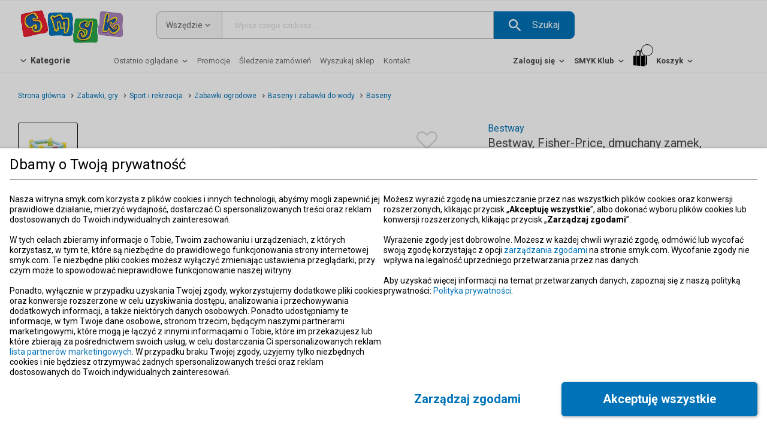

--- FILE ---
content_type: text/html; charset=utf-8
request_url: https://www.smyk.com/p/bestway-fisher-price-dmuchany-zamek-trampolina-z-pilkami-175x173x114-cm-i6622231
body_size: 82558
content:
<!doctype html><html lang="pl"><head><meta charset="utf-8"><meta name="viewport" content="width=device-width,initial-scale=1,maximum-scale=5"/><meta name="theme-color" content="#000000"><link rel="shortcut icon" href="/favicon.ico"><link rel="preconnect" href="https://marketing.tr.netsalesmedia.pl"><link rel="dns-prefetch" href="https://www.google-analytics.com"><link rel="dns-prefetch" href="https://www.googletagmanager.com"><link rel="preconnect" href="https://www.google-analytics.com" crossorigin><link rel="preconnect" href="https://www.googletagmanager.com" crossorigin><link rel="preconnect" href="https://fonts.googleapis.com" crossorigin><link rel="preconnect" href="https://fonts.gstatic.com" crossorigin><link rel="preload" href="https://fonts.googleapis.com/css2?family=Roboto:wght@100;300;400;500;700;900&family=Noto+Sans:wght@100;300;400;500;700;900&family=Open+Sans:wght@100;300;400;500;700;900&display=swap" as="style"><link rel="stylesheet" href="https://fonts.googleapis.com/css2?family=Roboto:wght@100;300;400;500;700;900&family=Noto+Sans:wght@100;300;400;500;700;900&family=Open+Sans:wght@100;300;400;500;700;900&display=swap" media="print" onload="this.onload=null;this.removeAttribute('media');"><noscript><link rel="stylesheet" href="https://fonts.googleapis.com/css2?family=Roboto:wght@100;300;400;500;700;900&family=Noto+Sans:wght@100;300;400;500;700;900&family=Open+Sans:wght@100;300;400;500;700;900&display=swap"></noscript>
              <title data-rh="true">Bestway, Fisher-Price, dmuchany zamek, trampolina z piłkami, 175x173x114 cm - smyk.com</title>
              <meta data-rh="true" charset="utf-8"/><meta data-rh="true" name="description" content="Nadmuchiwany zamek do skakania Fisher-Price wzmacnia wrażenia z zamku do skakania, zapewniając więcej zabawy i praktycznego zaangażowania. Zamek ma wbudowany labirynt dla piłek, dzięki czemu dzieci mogą upuszczać piłki ..."/><meta data-rh="true" name="viewport" content="width=device-width, initial-scale=1, maximum-scale=1"/>
              <link data-rh="true" rel="canonical" href="https://www.smyk.com/p/bestway-fisher-price-dmuchany-zamek-trampolina-z-pilkami-175x173x114-cm-i6622231"/>
              <script data-rh="true" type="application/ld+json">{
          "@context": "https://schema.org",
          "@type": "BreadcrumbList",
          "itemListElement": [{
      "@type": "ListItem",
      "position": 1,
      "name": "Strona główna",
      "item": "https://www.smyk.com/"
    },{
      "@type": "ListItem",
      "position": 2,
      "name": "Zabawki, gry",
      "item": "https://www.smyk.com/zabawki-gry.html"
    },{
      "@type": "ListItem",
      "position": 3,
      "name": "Sport i rekreacja",
      "item": "https://www.smyk.com/zabawki-gry/sport-i-rekreacja.html"
    },{
      "@type": "ListItem",
      "position": 4,
      "name": "Zabawki ogrodowe",
      "item": "https://www.smyk.com/zabawki-gry/sport-i-rekreacja/zabawki-ogrodowe.html"
    },{
      "@type": "ListItem",
      "position": 5,
      "name": "Baseny i zabawki do wody",
      "item": "https://www.smyk.com/zabawki-gry/sport-i-rekreacja/zabawki-ogrodowe/baseny-i-zabawki-nadmuchiwane.html"
    },{
      "@type": "ListItem",
      "position": 6,
      "name": "Baseny",
      "item": ""
    }]
          }</script>
              <link data-chunk="ChunkSingleProduct" rel="preload" as="style" href="/static/css/ChunkSingleProduct.6460c277.chunk.css">
<link data-chunk="main" rel="preload" as="style" href="/static/css/main.709005fe.css">
<link data-chunk="main" rel="preload" as="script" href="/static/js/main.165c88d8.js">
<link data-chunk="ChunkSingleProduct" rel="preload" as="script" href="/static/js/1187.59a4a101.chunk.js">
<link data-chunk="ChunkSingleProduct" rel="preload" as="script" href="/static/js/4565.0a1bdce6.chunk.js">
<link data-chunk="ChunkSingleProduct" rel="preload" as="script" href="/static/js/9377.f3426784.chunk.js">
<link data-chunk="ChunkSingleProduct" rel="preload" as="script" href="/static/js/1055.ad937694.chunk.js">
<link data-chunk="ChunkSingleProduct" rel="preload" as="script" href="/static/js/ChunkSingleProduct.96acc5e5.chunk.js">
              <link data-chunk="main" rel="stylesheet" href="/static/css/main.709005fe.css">
<link data-chunk="ChunkSingleProduct" rel="stylesheet" href="/static/css/ChunkSingleProduct.6460c277.chunk.css">
            <script>window._AutofillCallbackHandler = window._AutofillCallbackHandler || function(){}</script></head><body data-build="undefined"><noscript><iframe src="https://www.googletagmanager.com/ns.html?id=GTM-TS28JFK" height="0" width="0" style="display:none;visibility:hidden"></iframe></noscript><div id="root"><div class="App"><div id="page" data-testid="dynamic-page" class="page page--dynamic page--with-fixed-cart page--server-side desktop"><div id="box-alerts-portal"></div><div id="application-suggester-portal" data-testid="application-suggester-portal" class=""></div><div class="page--content-wrapper" data-testid="page-wrapper"><header id="header" class="header" data-hidden="false"><section class="section section--0 section--1slots"><div class="column column--12 column--12-content slot slot--0"><div class="publication"></div></div></section><section class="section section--1 section--3slots"><div class="column column--3 column--3-full slot slot--0"><div class="publication publication--full"><div style="aspect-ratio:2.873;width:100%;display:flex"><div data-testid="box-html-popup-content" class="box box-html"><div class="box-html__content"><div class="lazyload-wrapper "><div style="height:200px" class="lazyload-placeholder"></div></div></div></div></div></div></div><div class="column column--6 column--6-full slot slot--1"><div class="publication publication--full"><form class="box box-search" action="/search"><div data-testid="hover-link" class="hover-link select" style="z-index:1"><div><div data-testid="link-wrapper" class="text-with-arrow text-with-arrow--append-arrow text-with-arrow--no-underline select__button" title="Wszędzie" aria-label="Wszędzie"><span class="text__title">Wszędzie</span><svg xmlns="http://www.w3.org/2000/svg" width="0px" height="0px" viewBox="0 0 1000 1000" class="icon-down-open"><path d="M244 267l256 255 256-255 77 77-333 334-333-334 77-77z"></path></svg></div><div class="select__list"><div class="select__list__options"><div data-testid="select-option" class="select__option select__option--current" role="button">Wszędzie</div><div data-testid="select-option" class="select__option" role="button">Dziecko, Mama</div><div data-testid="select-option" class="select__option" role="button">Książki, Muzyka, Film</div><div data-testid="select-option" class="select__option" role="button">Zabawki, Gry</div><div data-testid="select-option" class="select__option" role="button">Ubrania I Buty</div><div data-testid="select-option" class="select__option" role="button">Dom I Ogród</div><div data-testid="select-option" class="select__option" role="button">Ubrania I Buty Dorośli</div></div></div><div class="select__hidden" data-testid="select-hidden-wrapper"><select data-testid="select-hidden"><option value="00" selected="">Wszędzie</option><option value="01">Dziecko, Mama</option><option value="02">Książki, Muzyka, Film</option><option value="03">Zabawki, Gry</option><option value="07">Ubrania I Buty</option><option value="08">Dom I Ogród</option><option value="09">Ubrania I Buty Dorośli</option></select></div></div></div><div class="box-search__autocomplete-input"><div class="placeholder"><input class="input" data-testid="input" id="q" name="q" placeholder="Wpisz czego szukasz..." type="search" autoComplete="off" value=""/></div></div><div class="btn btn--size2 btn--with-icon btn--with-action" role="button" aria-label="Szukaj"><div class="svgIcon"><svg xmlns="http://www.w3.org/2000/svg" width="0px" height="0px" viewBox="0 0 1000 1000"><path d="M694 611h-44l-17-17c56-61 89-144 89-233C722 161 561 0 361 0S0 161 0 361s161 361 361 361c89 0 172-33 233-89l17 17v44l278 278 83-83-278-278zm-333 0c-139 0-250-111-250-250s111-250 250-250 250 111 250 250-111 250-250 250z"></path></svg></div><span>Szukaj</span></div></form></div></div><div class="column column--3 column--3-full slot slot--2"><div class="publication publication--full"><div data-testid="box-html-popup-content" class="box box-html"><div class="box-html__content"><div class="lazyload-wrapper "><div style="height:200px" class="lazyload-placeholder"></div></div></div></div></div></div></section><section class="section section--2 section--3slots"><div class="column column--4 column--4-full slot slot--0"><div class="publication publication--full"><div data-testid="hover-link" class="hover-link box-menu--vertical box-menu--main box box-menu" style="z-index:3"><div><div data-testid="link-wrapper" class="text-with-arrow text-with-arrow--prepend-arrow text-with-arrow--css-arrow text-with-arrow--no-underline title" title="Kategorie" aria-label="Kategorie"><svg xmlns="http://www.w3.org/2000/svg" width="0px" height="0px" viewBox="0 0 1000 1000" class="icon-down-open"><path d="M244 267l256 255 256-255 77 77-333 334-333-334 77-77z"></path></svg><span class="text__title">Kategorie</span></div><div class="box-menu__list box-menu__list--list-hiding box-menu__list--sublist-hiding" role="button"><ul class="sublist__menu-list"><li data-testid="menu-element-simple-link" class="element element--simple-link"><a data-testid="link-wrapper" class="text-with-arrow text-with-arrow--append-arrow element__content" title="Promocje" aria-label="Promocje" href="/promocje.html"><span class="text__title">Promocje</span><svg xmlns="http://www.w3.org/2000/svg" width="0px" height="0px" viewBox="0 0 1000 1000" class="icon-down-open"><path d="M244 267l256 255 256-255 77 77-333 334-333-334 77-77z"></path></svg></a></li><li data-testid="hover-link" class="hover-link element element--with-sublist" style="z-index:2"><div title="Ubrania"><a data-testid="link-wrapper" class="text-with-arrow text-with-arrow--append-arrow text-with-arrow--css-arrow text-with-arrow--center-arrow element__content " title="Ubrania" aria-label="Ubrania" href="/ubrania-i-buty.html"><span class="text__title">Ubrania dla dzieci</span><svg xmlns="http://www.w3.org/2000/svg" width="0px" height="0px" viewBox="0 0 1000 1000" class="icon-down-open"><path d="M244 267l256 255 256-255 77 77-333 334-333-334 77-77z"></path></svg></a><div class="box-menu__sublist box-menu__sublist--with-image" role="button"><ul class="sublist__menu-list"><li data-testid="menu-element-simple-link" class="element element--simple-link"><a data-testid="link-wrapper" class="text-with-arrow text-with-arrow--append-arrow element__content" title="Ubrania i buty" aria-label="Ubrania i buty" href="/ubrania-i-buty.html"><span class="text__title"><strong>Ubrania i buty</strong></span><svg xmlns="http://www.w3.org/2000/svg" width="0px" height="0px" viewBox="0 0 1000 1000" class="icon-down-open"><path d="M244 267l256 255 256-255 77 77-333 334-333-334 77-77z"></path></svg></a></li><li data-testid="menu-element-simple-link" class="element element--simple-link"><a data-testid="link-wrapper" class="text-with-arrow text-with-arrow--append-arrow element__content" title="Dziewczynka 0-2 lata (44-104 cm)" aria-label="Dziewczynka 0-2 lata (44-104 cm)" href="/ubrania-i-buty/dziewczynka-0-2.html"><span class="text__title">Dziewczynka 0-2 lata (44-104 cm)</span><svg xmlns="http://www.w3.org/2000/svg" width="0px" height="0px" viewBox="0 0 1000 1000" class="icon-down-open"><path d="M244 267l256 255 256-255 77 77-333 334-333-334 77-77z"></path></svg></a></li><li data-testid="menu-element-simple-link" class="element element--simple-link"><a data-testid="link-wrapper" class="text-with-arrow text-with-arrow--append-arrow element__content" title="Dziewczynka 3-8 lat (92-140 cm)" aria-label="Dziewczynka 3-8 lat (92-140 cm)" href="/ubrania-i-buty/dziewczynka-3-8.html"><span class="text__title">Dziewczynka 3-8 lat (92-140 cm)</span><svg xmlns="http://www.w3.org/2000/svg" width="0px" height="0px" viewBox="0 0 1000 1000" class="icon-down-open"><path d="M244 267l256 255 256-255 77 77-333 334-333-334 77-77z"></path></svg></a></li><li data-testid="menu-element-simple-link" class="element element--simple-link"><a data-testid="link-wrapper" class="text-with-arrow text-with-arrow--append-arrow element__content" title="Dziewczynka 9-14 lat (134-176 cm)" aria-label="Dziewczynka 9-14 lat (134-176 cm)" href="/ubrania-i-buty/dziewczynka-9-14.html"><span class="text__title">Dziewczynka 9-14 lat (134-176 cm)</span><svg xmlns="http://www.w3.org/2000/svg" width="0px" height="0px" viewBox="0 0 1000 1000" class="icon-down-open"><path d="M244 267l256 255 256-255 77 77-333 334-333-334 77-77z"></path></svg></a></li><li data-testid="menu-element-simple-link" class="element element--simple-link"><a data-testid="link-wrapper" class="text-with-arrow text-with-arrow--append-arrow element__content" title="Nastolatka 14+ lat" aria-label="Nastolatka 14+ lat" href="/nowear/ubrania/kobieta.html"><span class="text__title">Nastolatka 14+ lat</span><svg xmlns="http://www.w3.org/2000/svg" width="0px" height="0px" viewBox="0 0 1000 1000" class="icon-down-open"><path d="M244 267l256 255 256-255 77 77-333 334-333-334 77-77z"></path></svg></a></li><li class="element element--spacer"></li><li data-testid="menu-element-simple-link" class="element element--simple-link"><a data-testid="link-wrapper" class="text-with-arrow text-with-arrow--append-arrow element__content" title="Chłopiec 0-2 lata (44-104 cm)" aria-label="Chłopiec 0-2 lata (44-104 cm)" href="/ubrania-i-buty/chlopiec-0-2.html"><span class="text__title">Chłopiec 0-2 lata (44-104 cm)</span><svg xmlns="http://www.w3.org/2000/svg" width="0px" height="0px" viewBox="0 0 1000 1000" class="icon-down-open"><path d="M244 267l256 255 256-255 77 77-333 334-333-334 77-77z"></path></svg></a></li><li data-testid="menu-element-simple-link" class="element element--simple-link"><a data-testid="link-wrapper" class="text-with-arrow text-with-arrow--append-arrow element__content" title="Chłopiec 3-8 lat (92-140 cm)" aria-label="Chłopiec 3-8 lat (92-140 cm)" href="/ubrania-i-buty/chlopiec-3-8.html"><span class="text__title">Chłopiec 3-8 lat (92-140 cm)</span><svg xmlns="http://www.w3.org/2000/svg" width="0px" height="0px" viewBox="0 0 1000 1000" class="icon-down-open"><path d="M244 267l256 255 256-255 77 77-333 334-333-334 77-77z"></path></svg></a></li><li data-testid="menu-element-simple-link" class="element element--simple-link"><a data-testid="link-wrapper" class="text-with-arrow text-with-arrow--append-arrow element__content" title="Chłopiec 9-14 lat (134-176 cm)" aria-label="Chłopiec 9-14 lat (134-176 cm)" href="/ubrania-i-buty/chlopiec-9-14.html"><span class="text__title">Chłopiec 9-14 lat (134-176 cm)</span><svg xmlns="http://www.w3.org/2000/svg" width="0px" height="0px" viewBox="0 0 1000 1000" class="icon-down-open"><path d="M244 267l256 255 256-255 77 77-333 334-333-334 77-77z"></path></svg></a></li><li data-testid="menu-element-simple-link" class="element element--simple-link"><a data-testid="link-wrapper" class="text-with-arrow text-with-arrow--append-arrow element__content" title="Nastolatek 14+ lat" aria-label="Nastolatek 14+ lat" href="/nowear/ubrania/mezczyzna.html"><span class="text__title">Nastolatek 14+ lat</span><svg xmlns="http://www.w3.org/2000/svg" width="0px" height="0px" viewBox="0 0 1000 1000" class="icon-down-open"><path d="M244 267l256 255 256-255 77 77-333 334-333-334 77-77z"></path></svg></a></li><li class="element element--spacer"></li><li data-testid="menu-element-simple-link" class="element element--simple-link"><a data-testid="link-wrapper" class="text-with-arrow text-with-arrow--append-arrow element__content" title="Bluzki" aria-label="Bluzki" href="/ubrania-i-buty/bluzki.html"><span class="text__title">Bluzki</span><svg xmlns="http://www.w3.org/2000/svg" width="0px" height="0px" viewBox="0 0 1000 1000" class="icon-down-open"><path d="M244 267l256 255 256-255 77 77-333 334-333-334 77-77z"></path></svg></a></li><li data-testid="menu-element-simple-link" class="element element--simple-link"><a data-testid="link-wrapper" class="text-with-arrow text-with-arrow--append-arrow element__content" title="Sukienki dla dziewczynek" aria-label="Sukienki dla dziewczynek" href="/ubrania-i-buty/sukienki-spodnice/sukienki.html"><span class="text__title">Sukienki</span><svg xmlns="http://www.w3.org/2000/svg" width="0px" height="0px" viewBox="0 0 1000 1000" class="icon-down-open"><path d="M244 267l256 255 256-255 77 77-333 334-333-334 77-77z"></path></svg></a></li><li data-testid="menu-element-simple-link" class="element element--simple-link"><a data-testid="link-wrapper" class="text-with-arrow text-with-arrow--append-arrow element__content" title="Kurtki, bezrękawniki" aria-label="Kurtki, bezrękawniki" href="/ubrania-i-buty/kurtki-plaszcze.html"><span class="text__title">Kurtki, bezrękawniki</span><svg xmlns="http://www.w3.org/2000/svg" width="0px" height="0px" viewBox="0 0 1000 1000" class="icon-down-open"><path d="M244 267l256 255 256-255 77 77-333 334-333-334 77-77z"></path></svg></a></li><li data-testid="menu-element-simple-link" class="element element--simple-link"><a data-testid="link-wrapper" class="text-with-arrow text-with-arrow--append-arrow element__content" title="Czapki, chustki" aria-label="Czapki, chustki" href="/ubrania-i-buty/czapki-szaliki-rekawiczki.html"><span class="text__title">Czapki, chustki</span><svg xmlns="http://www.w3.org/2000/svg" width="0px" height="0px" viewBox="0 0 1000 1000" class="icon-down-open"><path d="M244 267l256 255 256-255 77 77-333 334-333-334 77-77z"></path></svg></a></li><li data-testid="menu-element-simple-link" class="element element--simple-link"><a data-testid="link-wrapper" class="text-with-arrow text-with-arrow--append-arrow element__content" title="Bluzy, swetry" aria-label="Bluzy, swetry" href="/ubrania-i-buty/bluzy-swetry.html"><span class="text__title">Bluzy, swetry</span><svg xmlns="http://www.w3.org/2000/svg" width="0px" height="0px" viewBox="0 0 1000 1000" class="icon-down-open"><path d="M244 267l256 255 256-255 77 77-333 334-333-334 77-77z"></path></svg></a></li><li data-testid="menu-element-simple-link" class="element element--simple-link"><a data-testid="link-wrapper" class="text-with-arrow text-with-arrow--append-arrow element__content" title="Bielizna, skarpety" aria-label="Bielizna, skarpety" href="/ubrania-i-buty/bielizna-skarpety.html"><span class="text__title">Bielizna, skarpety</span><svg xmlns="http://www.w3.org/2000/svg" width="0px" height="0px" viewBox="0 0 1000 1000" class="icon-down-open"><path d="M244 267l256 255 256-255 77 77-333 334-333-334 77-77z"></path></svg></a></li><li data-testid="menu-element-simple-link" class="element element--simple-link"><a data-testid="link-wrapper" class="text-with-arrow text-with-arrow--append-arrow element__content" title="Spodnie dziecięce" aria-label="Spodnie dziecięce" href="/ubrania-i-buty/spodnie.html"><span class="text__title">Spodnie</span><svg xmlns="http://www.w3.org/2000/svg" width="0px" height="0px" viewBox="0 0 1000 1000" class="icon-down-open"><path d="M244 267l256 255 256-255 77 77-333 334-333-334 77-77z"></path></svg></a></li><li class="element element--simple-element"><strong>Polecane</strong></li><li data-testid="menu-element-simple-link" class="element element--simple-link"><a data-testid="link-wrapper" class="text-with-arrow text-with-arrow--append-arrow element__content" title="Kolekcja wiosna/lato 2026" aria-label="Kolekcja wiosna/lato 2026" href="/ubrania-i-buty/kolekcja-wiosna-lato.html"><span class="text__title">🔔 NOWOŚCI 2026</span><svg xmlns="http://www.w3.org/2000/svg" width="0px" height="0px" viewBox="0 0 1000 1000" class="icon-down-open"><path d="M244 267l256 255 256-255 77 77-333 334-333-334 77-77z"></path></svg></a></li><li data-testid="menu-element-simple-link" class="element element--simple-link"><a data-testid="link-wrapper" class="text-with-arrow text-with-arrow--append-arrow element__content" title="Strefa JEANS" aria-label="Strefa JEANS" href="/ubrania-i-buty/jeans/przewodnik-po-jeansach.html"><span class="text__title">👖Strefa JEANS</span><svg xmlns="http://www.w3.org/2000/svg" width="0px" height="0px" viewBox="0 0 1000 1000" class="icon-down-open"><path d="M244 267l256 255 256-255 77 77-333 334-333-334 77-77z"></path></svg></a></li><li data-testid="menu-element-simple-link" class="element element--simple-link"><a data-testid="link-wrapper" class="text-with-arrow text-with-arrow--append-arrow element__content" title="Kolekcje z bohaterami" aria-label="Kolekcje z bohaterami" href="/ubrania-i-buty/bohater.html"><span class="text__title">Kolekcje z bohaterami</span><svg xmlns="http://www.w3.org/2000/svg" width="0px" height="0px" viewBox="0 0 1000 1000" class="icon-down-open"><path d="M244 267l256 255 256-255 77 77-333 334-333-334 77-77z"></path></svg></a></li><li data-testid="menu-element-simple-link" class="element element--simple-link"><a data-testid="link-wrapper" class="text-with-arrow text-with-arrow--append-arrow element__content" title="Oferta wizytowa" aria-label="Oferta wizytowa" href="/ubrania-i-buty/wizytowe.html"><span class="text__title">Oferta wizytowa</span><svg xmlns="http://www.w3.org/2000/svg" width="0px" height="0px" viewBox="0 0 1000 1000" class="icon-down-open"><path d="M244 267l256 255 256-255 77 77-333 334-333-334 77-77z"></path></svg></a></li><li data-testid="menu-element-simple-link" class="element element--simple-link"><a data-testid="link-wrapper" class="text-with-arrow text-with-arrow--append-arrow element__content" title="Kolekcje COOL CLUB" aria-label="Kolekcje COOL CLUB" href="/ubrania-i-buty/kolekcje-cool-club.html"><span class="text__title">Kolekcje COOL CLUB</span><svg xmlns="http://www.w3.org/2000/svg" width="0px" height="0px" viewBox="0 0 1000 1000" class="icon-down-open"><path d="M244 267l256 255 256-255 77 77-333 334-333-334 77-77z"></path></svg></a></li><li data-testid="menu-element-simple-link" class="element element--simple-link"><a data-testid="link-wrapper" class="text-with-arrow text-with-arrow--append-arrow element__content" title="Nowa marka - NOWEAR" aria-label="Nowa marka - NOWEAR" href="/nowear.html"><span class="text__title">NOWEAR</span><svg xmlns="http://www.w3.org/2000/svg" width="0px" height="0px" viewBox="0 0 1000 1000" class="icon-down-open"><path d="M244 267l256 255 256-255 77 77-333 334-333-334 77-77z"></path></svg></a></li></ul></div></div></li><li data-testid="hover-link" class="hover-link element element--with-sublist" style="z-index:2"><div title="Buty"><a data-testid="link-wrapper" class="text-with-arrow text-with-arrow--append-arrow text-with-arrow--css-arrow text-with-arrow--center-arrow element__content " title="Buty" aria-label="Buty" href="/buty-dla-dzieci.html"><span class="text__title">Buty dla dzieci</span><svg xmlns="http://www.w3.org/2000/svg" width="0px" height="0px" viewBox="0 0 1000 1000" class="icon-down-open"><path d="M244 267l256 255 256-255 77 77-333 334-333-334 77-77z"></path></svg></a><div class="box-menu__sublist box-menu__sublist--with-image" role="button"><ul class="sublist__menu-list"><li data-testid="menu-element-simple-link" class="element element--simple-link"><a data-testid="link-wrapper" class="text-with-arrow text-with-arrow--append-arrow element__content" title="Buty" aria-label="Buty" href="/buty-dla-dzieci.html"><span class="text__title"><strong>Buty</strong></span><svg xmlns="http://www.w3.org/2000/svg" width="0px" height="0px" viewBox="0 0 1000 1000" class="icon-down-open"><path d="M244 267l256 255 256-255 77 77-333 334-333-334 77-77z"></path></svg></a></li><li data-testid="menu-element-simple-link" class="element element--simple-link"><a data-testid="link-wrapper" class="text-with-arrow text-with-arrow--append-arrow element__content" title="Dziewczynka 0-2 lata (rozm. 16-25)" aria-label="Dziewczynka 0-2 lata (rozm. 16-25)" href="/ubrania-i-buty/dziewczynka-0-2/buty.html"><span class="text__title">Dziewczynka 0-2 lata (rozm. 16-25)</span><svg xmlns="http://www.w3.org/2000/svg" width="0px" height="0px" viewBox="0 0 1000 1000" class="icon-down-open"><path d="M244 267l256 255 256-255 77 77-333 334-333-334 77-77z"></path></svg></a></li><li data-testid="menu-element-simple-link" class="element element--simple-link"><a data-testid="link-wrapper" class="text-with-arrow text-with-arrow--append-arrow element__content" title="Dziewczynka 3-8 lat (rozm. 26-33)" aria-label="Dziewczynka 3-8 lat (rozm. 26-33)" href="/ubrania-i-buty/dziewczynka-3-8/buty.html"><span class="text__title">Dziewczynka 3-8 lat (rozm. 26-33)</span><svg xmlns="http://www.w3.org/2000/svg" width="0px" height="0px" viewBox="0 0 1000 1000" class="icon-down-open"><path d="M244 267l256 255 256-255 77 77-333 334-333-334 77-77z"></path></svg></a></li><li data-testid="menu-element-simple-link" class="element element--simple-link"><a data-testid="link-wrapper" class="text-with-arrow text-with-arrow--append-arrow element__content" title="Dziewczynka 9-14 lat (rozm. 31-38)" aria-label="Dziewczynka 9-14 lat (rozm. 31-38)" href="/ubrania-i-buty/dziewczynka-9-14/buty.html"><span class="text__title">Dziewczynka 9-14 lat (rozm. 31-38)</span><svg xmlns="http://www.w3.org/2000/svg" width="0px" height="0px" viewBox="0 0 1000 1000" class="icon-down-open"><path d="M244 267l256 255 256-255 77 77-333 334-333-334 77-77z"></path></svg></a></li><li class="element element--spacer"></li><li data-testid="menu-element-simple-link" class="element element--simple-link"><a data-testid="link-wrapper" class="text-with-arrow text-with-arrow--append-arrow element__content" title="Chłopiec 0-2 lata (rozm. 16-25)" aria-label="Chłopiec 0-2 lata (rozm. 16-25)" href="/ubrania-i-buty/chlopiec-0-2/buty.html"><span class="text__title">Chłopiec 0-2 lata (rozm. 16-25)</span><svg xmlns="http://www.w3.org/2000/svg" width="0px" height="0px" viewBox="0 0 1000 1000" class="icon-down-open"><path d="M244 267l256 255 256-255 77 77-333 334-333-334 77-77z"></path></svg></a></li><li data-testid="menu-element-simple-link" class="element element--simple-link"><a data-testid="link-wrapper" class="text-with-arrow text-with-arrow--append-arrow element__content" title="Chłopiec 3-8 lat (rozm. 26-33)" aria-label="Chłopiec 3-8 lat (rozm. 26-33)" href="/ubrania-i-buty/chlopiec-3-8/buty.html"><span class="text__title">Chłopiec 3-8 lat (rozm. 26-33)</span><svg xmlns="http://www.w3.org/2000/svg" width="0px" height="0px" viewBox="0 0 1000 1000" class="icon-down-open"><path d="M244 267l256 255 256-255 77 77-333 334-333-334 77-77z"></path></svg></a></li><li data-testid="menu-element-simple-link" class="element element--simple-link"><a data-testid="link-wrapper" class="text-with-arrow text-with-arrow--append-arrow element__content" title="Chłopiec 9-14 lat (rozm. 31-38)" aria-label="Chłopiec 9-14 lat (rozm. 31-38)" href="/ubrania-i-buty/chlopiec-9-14/buty.html"><span class="text__title">Chłopiec 9-14 lat (rozm. 31-38)</span><svg xmlns="http://www.w3.org/2000/svg" width="0px" height="0px" viewBox="0 0 1000 1000" class="icon-down-open"><path d="M244 267l256 255 256-255 77 77-333 334-333-334 77-77z"></path></svg></a></li><li class="element element--simple-element"><strong>Polecane</strong></li><li data-testid="menu-element-simple-link" class="element element--simple-link"><a data-testid="link-wrapper" class="text-with-arrow text-with-arrow--append-arrow element__content" title="Nowości 2026 - buty" aria-label="Nowości 2026 - buty" href="/ubrania-i-buty/kolekcja-wiosna-lato/buty.html"><span class="text__title">🌸Nowości 2026</span><svg xmlns="http://www.w3.org/2000/svg" width="0px" height="0px" viewBox="0 0 1000 1000" class="icon-down-open"><path d="M244 267l256 255 256-255 77 77-333 334-333-334 77-77z"></path></svg></a></li><li data-testid="menu-element-simple-link" class="element element--simple-link"><a data-testid="link-wrapper" class="text-with-arrow text-with-arrow--append-arrow element__content" title="Śniegowce i buty zimowe" aria-label="Śniegowce i buty zimowe" href="/ubrania-i-buty/buty/buty-zimowe-i-sniegowce.html"><span class="text__title">❄️Śniegowce i buty zimowe</span><svg xmlns="http://www.w3.org/2000/svg" width="0px" height="0px" viewBox="0 0 1000 1000" class="icon-down-open"><path d="M244 267l256 255 256-255 77 77-333 334-333-334 77-77z"></path></svg></a></li><li data-testid="menu-element-simple-link" class="element element--simple-link"><a data-testid="link-wrapper" class="text-with-arrow text-with-arrow--append-arrow element__content" title="Kapcie" aria-label="Kapcie" href="/ubrania-i-buty/buty/kapcie.html"><span class="text__title">Kapcie</span><svg xmlns="http://www.w3.org/2000/svg" width="0px" height="0px" viewBox="0 0 1000 1000" class="icon-down-open"><path d="M244 267l256 255 256-255 77 77-333 334-333-334 77-77z"></path></svg></a></li><li data-testid="menu-element-simple-link" class="element element--simple-link"><a data-testid="link-wrapper" class="text-with-arrow text-with-arrow--append-arrow element__content" title="Buty sportowe" aria-label="Buty sportowe" href="/ubrania-i-buty/buty/sportowe.html"><span class="text__title">Buty sportowe</span><svg xmlns="http://www.w3.org/2000/svg" width="0px" height="0px" viewBox="0 0 1000 1000" class="icon-down-open"><path d="M244 267l256 255 256-255 77 77-333 334-333-334 77-77z"></path></svg></a></li><li data-testid="menu-element-simple-link" class="element element--simple-link"><a data-testid="link-wrapper" class="text-with-arrow text-with-arrow--append-arrow element__content" title="Trampki" aria-label="Trampki" href="/ubrania-i-buty/buty/trampki.html"><span class="text__title">Trampki</span><svg xmlns="http://www.w3.org/2000/svg" width="0px" height="0px" viewBox="0 0 1000 1000" class="icon-down-open"><path d="M244 267l256 255 256-255 77 77-333 334-333-334 77-77z"></path></svg></a></li><li data-testid="menu-element-simple-link" class="element element--simple-link"><a data-testid="link-wrapper" class="text-with-arrow text-with-arrow--append-arrow element__content" title="Półbuty i trzewiki" aria-label="Półbuty i trzewiki" href="/ubrania-i-buty/buty/polbuty-i-trzewiki.html"><span class="text__title">Półbuty i trzewiki</span><svg xmlns="http://www.w3.org/2000/svg" width="0px" height="0px" viewBox="0 0 1000 1000" class="icon-down-open"><path d="M244 267l256 255 256-255 77 77-333 334-333-334 77-77z"></path></svg></a></li><li data-testid="menu-element-simple-link" class="element element--simple-link"><a data-testid="link-wrapper" class="text-with-arrow text-with-arrow--append-arrow element__content" title="Baleriny" aria-label="Baleriny" href="/ubrania-i-buty/buty/baleriny.html"><span class="text__title">Baleriny</span><svg xmlns="http://www.w3.org/2000/svg" width="0px" height="0px" viewBox="0 0 1000 1000" class="icon-down-open"><path d="M244 267l256 255 256-255 77 77-333 334-333-334 77-77z"></path></svg></a></li><li data-testid="menu-element-simple-link" class="element element--simple-link"><a data-testid="link-wrapper" class="text-with-arrow text-with-arrow--append-arrow element__content" title="Kalosze" aria-label="Kalosze" href="/ubrania-i-buty/buty/kalosze.html"><span class="text__title">Kalosze</span><svg xmlns="http://www.w3.org/2000/svg" width="0px" height="0px" viewBox="0 0 1000 1000" class="icon-down-open"><path d="M244 267l256 255 256-255 77 77-333 334-333-334 77-77z"></path></svg></a></li><li data-testid="menu-element-simple-link" class="element element--simple-link"><a data-testid="link-wrapper" class="text-with-arrow text-with-arrow--append-arrow element__content" title="Worki na buty" aria-label="Worki na buty" href="/buty-dla-dzieci/worki-na-buty.html"><span class="text__title">Worki na buty</span><svg xmlns="http://www.w3.org/2000/svg" width="0px" height="0px" viewBox="0 0 1000 1000" class="icon-down-open"><path d="M244 267l256 255 256-255 77 77-333 334-333-334 77-77z"></path></svg></a></li><li data-testid="menu-element-simple-link" class="element element--simple-link"><a data-testid="link-wrapper" class="text-with-arrow text-with-arrow--append-arrow element__content" title="Buty niemowlęce" aria-label="Buty niemowlęce" href="/ubrania-i-buty/buty/buciki-niemowlece.html"><span class="text__title">Buty niemowlęce</span><svg xmlns="http://www.w3.org/2000/svg" width="0px" height="0px" viewBox="0 0 1000 1000" class="icon-down-open"><path d="M244 267l256 255 256-255 77 77-333 334-333-334 77-77z"></path></svg></a></li><li data-testid="menu-element-simple-link" class="element element--simple-link"><a data-testid="link-wrapper" class="text-with-arrow text-with-arrow--append-arrow element__content" title="Barefoot" aria-label="Barefoot" href="/buty-do-zadan-specjalnych/barefoot.html"><span class="text__title">Barefoot</span><svg xmlns="http://www.w3.org/2000/svg" width="0px" height="0px" viewBox="0 0 1000 1000" class="icon-down-open"><path d="M244 267l256 255 256-255 77 77-333 334-333-334 77-77z"></path></svg></a></li><li data-testid="menu-element-simple-link" class="element element--simple-link"><a data-testid="link-wrapper" class="text-with-arrow text-with-arrow--append-arrow element__content" title="Zdrowa stopa" aria-label="Zdrowa stopa" href="/buty-do-zadan-specjalnych/zdrowa-stopa.html"><span class="text__title">Zdrowa stopa</span><svg xmlns="http://www.w3.org/2000/svg" width="0px" height="0px" viewBox="0 0 1000 1000" class="icon-down-open"><path d="M244 267l256 255 256-255 77 77-333 334-333-334 77-77z"></path></svg></a></li><li data-testid="menu-element-simple-link" class="element element--simple-link"><a data-testid="link-wrapper" class="text-with-arrow text-with-arrow--append-arrow element__content" title="Befado" aria-label="Befado" href="/marka/befado.html"><span class="text__title">Befado</span><svg xmlns="http://www.w3.org/2000/svg" width="0px" height="0px" viewBox="0 0 1000 1000" class="icon-down-open"><path d="M244 267l256 255 256-255 77 77-333 334-333-334 77-77z"></path></svg></a></li></ul></div></div></li><li data-testid="hover-link" class="hover-link element element--with-sublist" style="z-index:2"><div title="Zabawki i gry"><a data-testid="link-wrapper" class="text-with-arrow text-with-arrow--append-arrow text-with-arrow--css-arrow text-with-arrow--center-arrow element__content " title="Zabawki i gry" aria-label="Zabawki i gry" href="/zabawki-gry.html"><span class="text__title">Zabawki i gry</span><svg xmlns="http://www.w3.org/2000/svg" width="0px" height="0px" viewBox="0 0 1000 1000" class="icon-down-open"><path d="M244 267l256 255 256-255 77 77-333 334-333-334 77-77z"></path></svg></a><div class="box-menu__sublist box-menu__sublist--with-image" role="button"><ul class="sublist__menu-list"><li data-testid="menu-element-simple-link" class="element element--simple-link"><a data-testid="link-wrapper" class="text-with-arrow text-with-arrow--append-arrow element__content" title="Zabawki i gry" aria-label="Zabawki i gry" href="/zabawki-gry.html"><span class="text__title"><strong>Zabawki i gry</strong></span><svg xmlns="http://www.w3.org/2000/svg" width="0px" height="0px" viewBox="0 0 1000 1000" class="icon-down-open"><path d="M244 267l256 255 256-255 77 77-333 334-333-334 77-77z"></path></svg></a></li><li data-testid="menu-element-simple-link" class="element element--simple-link"><a data-testid="link-wrapper" class="text-with-arrow text-with-arrow--append-arrow element__content" title="Niemowlęce" aria-label="Niemowlęce" href="/zabawki-gry/niemowlece.html"><span class="text__title">Niemowlęce</span><svg xmlns="http://www.w3.org/2000/svg" width="0px" height="0px" viewBox="0 0 1000 1000" class="icon-down-open"><path d="M244 267l256 255 256-255 77 77-333 334-333-334 77-77z"></path></svg></a></li><li data-testid="menu-element-simple-link" class="element element--simple-link"><a data-testid="link-wrapper" class="text-with-arrow text-with-arrow--append-arrow element__content" title="Klocki" aria-label="Klocki" href="/zabawki-gry/klocki.html"><span class="text__title">Klocki</span><svg xmlns="http://www.w3.org/2000/svg" width="0px" height="0px" viewBox="0 0 1000 1000" class="icon-down-open"><path d="M244 267l256 255 256-255 77 77-333 334-333-334 77-77z"></path></svg></a></li><li data-testid="menu-element-simple-link" class="element element--simple-link"><a data-testid="link-wrapper" class="text-with-arrow text-with-arrow--append-arrow element__content" title="Edukacja i rozwój" aria-label="Edukacja i rozwój" href="/zabawki-gry/edukacja-i-rozwoj.html"><span class="text__title">Edukacja i rozwój</span><svg xmlns="http://www.w3.org/2000/svg" width="0px" height="0px" viewBox="0 0 1000 1000" class="icon-down-open"><path d="M244 267l256 255 256-255 77 77-333 334-333-334 77-77z"></path></svg></a></li><li data-testid="menu-element-simple-link" class="element element--simple-link"><a data-testid="link-wrapper" class="text-with-arrow text-with-arrow--append-arrow element__content" title="Gry" aria-label="Gry" href="/zabawki-gry/gry.html"><span class="text__title">Gry</span><svg xmlns="http://www.w3.org/2000/svg" width="0px" height="0px" viewBox="0 0 1000 1000" class="icon-down-open"><path d="M244 267l256 255 256-255 77 77-333 334-333-334 77-77z"></path></svg></a></li><li data-testid="menu-element-simple-link" class="element element--simple-link"><a data-testid="link-wrapper" class="text-with-arrow text-with-arrow--append-arrow element__content" title="Lalki" aria-label="Lalki" href="/zabawki-gry/lalki-i-akcesoria.html"><span class="text__title">Lalki</span><svg xmlns="http://www.w3.org/2000/svg" width="0px" height="0px" viewBox="0 0 1000 1000" class="icon-down-open"><path d="M244 267l256 255 256-255 77 77-333 334-333-334 77-77z"></path></svg></a></li><li data-testid="menu-element-simple-link" class="element element--simple-link"><a data-testid="link-wrapper" class="text-with-arrow text-with-arrow--append-arrow element__content" title="Figurki" aria-label="Figurki" href="/zabawki-gry/figurki.html"><span class="text__title">Figurki</span><svg xmlns="http://www.w3.org/2000/svg" width="0px" height="0px" viewBox="0 0 1000 1000" class="icon-down-open"><path d="M244 267l256 255 256-255 77 77-333 334-333-334 77-77z"></path></svg></a></li><li data-testid="menu-element-simple-link" class="element element--simple-link"><a data-testid="link-wrapper" class="text-with-arrow text-with-arrow--append-arrow element__content" title="Puzzle" aria-label="Puzzle" href="/zabawki-gry/puzzle.html"><span class="text__title">Puzzle</span><svg xmlns="http://www.w3.org/2000/svg" width="0px" height="0px" viewBox="0 0 1000 1000" class="icon-down-open"><path d="M244 267l256 255 256-255 77 77-333 334-333-334 77-77z"></path></svg></a></li><li data-testid="menu-element-simple-link" class="element element--simple-link"><a data-testid="link-wrapper" class="text-with-arrow text-with-arrow--append-arrow element__content" title="Pojazdy" aria-label="Pojazdy" href="/zabawki-gry/pojazdy.html"><span class="text__title">Pojazdy</span><svg xmlns="http://www.w3.org/2000/svg" width="0px" height="0px" viewBox="0 0 1000 1000" class="icon-down-open"><path d="M244 267l256 255 256-255 77 77-333 334-333-334 77-77z"></path></svg></a></li><li data-testid="menu-element-simple-link" class="element element--simple-link"><a data-testid="link-wrapper" class="text-with-arrow text-with-arrow--append-arrow element__content" title="Artystyczne i kreatywne" aria-label="Artystyczne i kreatywne" href="/zabawki-gry/artystyczne-i-kreatywne.html"><span class="text__title">Artystyczne i kreatywne</span><svg xmlns="http://www.w3.org/2000/svg" width="0px" height="0px" viewBox="0 0 1000 1000" class="icon-down-open"><path d="M244 267l256 255 256-255 77 77-333 334-333-334 77-77z"></path></svg></a></li><li data-testid="menu-element-simple-link" class="element element--simple-link"><a data-testid="link-wrapper" class="text-with-arrow text-with-arrow--append-arrow element__content" title="Sport i rekreacja" aria-label="Sport i rekreacja" href="/zabawki-gry/sport-i-rekreacja.html"><span class="text__title">Sport i rekreacja</span><svg xmlns="http://www.w3.org/2000/svg" width="0px" height="0px" viewBox="0 0 1000 1000" class="icon-down-open"><path d="M244 267l256 255 256-255 77 77-333 334-333-334 77-77z"></path></svg></a></li><li data-testid="menu-element-simple-link" class="element element--simple-link"><a data-testid="link-wrapper" class="text-with-arrow text-with-arrow--append-arrow element__content" title="Odgrywanie ról" aria-label="Odgrywanie ról" href="/zabawki-gry/odgrywanie-rol-i-przebrania.html"><span class="text__title">Odgrywanie ról</span><svg xmlns="http://www.w3.org/2000/svg" width="0px" height="0px" viewBox="0 0 1000 1000" class="icon-down-open"><path d="M244 267l256 255 256-255 77 77-333 334-333-334 77-77z"></path></svg></a></li><li data-testid="menu-element-simple-link" class="element element--simple-link"><a data-testid="link-wrapper" class="text-with-arrow text-with-arrow--append-arrow element__content" title="Pluszaki" aria-label="Pluszaki" href="/zabawki-gry/pluszaki.html"><span class="text__title">Pluszaki</span><svg xmlns="http://www.w3.org/2000/svg" width="0px" height="0px" viewBox="0 0 1000 1000" class="icon-down-open"><path d="M244 267l256 255 256-255 77 77-333 334-333-334 77-77z"></path></svg></a></li><li data-testid="menu-element-simple-link" class="element element--simple-link"><a data-testid="link-wrapper" class="text-with-arrow text-with-arrow--append-arrow element__content" title="Zabawki drewniane" aria-label="Zabawki drewniane" href="/zabawki-gry/zabawki-drewniane.html"><span class="text__title">Zabawki drewniane</span><svg xmlns="http://www.w3.org/2000/svg" width="0px" height="0px" viewBox="0 0 1000 1000" class="icon-down-open"><path d="M244 267l256 255 256-255 77 77-333 334-333-334 77-77z"></path></svg></a></li><li data-testid="menu-element-simple-link" class="element element--simple-link"><a data-testid="link-wrapper" class="text-with-arrow text-with-arrow--append-arrow element__content" title="Pistolety, karabiny i wyrzutnie" aria-label="Pistolety, karabiny i wyrzutnie" href="/zabawki-gry/pistolety-karabiny-wyrzutnie.html"><span class="text__title">Pistolety, karabiny i wyrzutnie</span><svg xmlns="http://www.w3.org/2000/svg" width="0px" height="0px" viewBox="0 0 1000 1000" class="icon-down-open"><path d="M244 267l256 255 256-255 77 77-333 334-333-334 77-77z"></path></svg></a></li><li class="element element--simple-element"><strong>Sprawdź koniecznie</strong></li><li data-testid="menu-element-simple-link" class="element element--simple-link"><a data-testid="link-wrapper" class="text-with-arrow text-with-arrow--append-arrow element__content" title="LEGO" aria-label="LEGO" href="/strony-specjalne/sklep-lego.html"><span class="text__title">LEGO</span><svg xmlns="http://www.w3.org/2000/svg" width="0px" height="0px" viewBox="0 0 1000 1000" class="icon-down-open"><path d="M244 267l256 255 256-255 77 77-333 334-333-334 77-77z"></path></svg></a></li><li data-testid="menu-element-simple-link" class="element element--simple-link"><a data-testid="link-wrapper" class="text-with-arrow text-with-arrow--append-arrow element__content" title="Strefa gier planszowych" aria-label="Strefa gier planszowych" href="/zabawki/gry-planszowe.html"><span class="text__title">🎲 Strefa gier planszowych</span><svg xmlns="http://www.w3.org/2000/svg" width="0px" height="0px" viewBox="0 0 1000 1000" class="icon-down-open"><path d="M244 267l256 255 256-255 77 77-333 334-333-334 77-77z"></path></svg></a></li><li data-testid="menu-element-simple-link" class="element element--simple-link"><a data-testid="link-wrapper" class="text-with-arrow text-with-arrow--append-arrow element__content" title="Gry logiczne Smart Games" aria-label="Gry logiczne Smart Games" href="/marka/smart-games.html"><span class="text__title">Gry logiczne Smart Games</span><svg xmlns="http://www.w3.org/2000/svg" width="0px" height="0px" viewBox="0 0 1000 1000" class="icon-down-open"><path d="M244 267l256 255 256-255 77 77-333 334-333-334 77-77z"></path></svg></a></li></ul></div></div></li><li data-testid="hover-link" class="hover-link element element--with-sublist" style="z-index:2"><div title="Dziecko, mama"><a data-testid="link-wrapper" class="text-with-arrow text-with-arrow--append-arrow text-with-arrow--css-arrow text-with-arrow--center-arrow element__content " title="Dziecko, mama" aria-label="Dziecko, mama" href="/dziecko-mama.html"><span class="text__title">Dziecko, mama</span><svg xmlns="http://www.w3.org/2000/svg" width="0px" height="0px" viewBox="0 0 1000 1000" class="icon-down-open"><path d="M244 267l256 255 256-255 77 77-333 334-333-334 77-77z"></path></svg></a><div class="box-menu__sublist box-menu__sublist--with-image" role="button"><ul class="sublist__menu-list"><li data-testid="menu-element-simple-link" class="element element--simple-link"><a data-testid="link-wrapper" class="text-with-arrow text-with-arrow--append-arrow element__content" title="Dziecko, mama" aria-label="Dziecko, mama" href="/dziecko-mama.html"><span class="text__title"><strong>Dziecko, mama</strong></span><svg xmlns="http://www.w3.org/2000/svg" width="0px" height="0px" viewBox="0 0 1000 1000" class="icon-down-open"><path d="M244 267l256 255 256-255 77 77-333 334-333-334 77-77z"></path></svg></a></li><li data-testid="menu-element-simple-link" class="element element--simple-link"><a data-testid="link-wrapper" class="text-with-arrow text-with-arrow--append-arrow element__content" title="Prezenty dla Maluszka" aria-label="Prezenty dla Maluszka" href="/promocje/dziecko-mama/prezent-dla-noworodka.html"><span class="text__title">🎁 Prezenty dla Maluszka</span><svg xmlns="http://www.w3.org/2000/svg" width="0px" height="0px" viewBox="0 0 1000 1000" class="icon-down-open"><path d="M244 267l256 255 256-255 77 77-333 334-333-334 77-77z"></path></svg></a></li><li data-testid="menu-element-simple-link" class="element element--simple-link"><a data-testid="link-wrapper" class="text-with-arrow text-with-arrow--append-arrow element__content" title="Wyprawka do szpitala" aria-label="Wyprawka do szpitala" href="/dziecko-mama/wyprawka-do-szpitala.html"><span class="text__title">Wyprawka do szpitala</span><svg xmlns="http://www.w3.org/2000/svg" width="0px" height="0px" viewBox="0 0 1000 1000" class="icon-down-open"><path d="M244 267l256 255 256-255 77 77-333 334-333-334 77-77z"></path></svg></a></li><li data-testid="menu-element-simple-link" class="element element--simple-link"><a data-testid="link-wrapper" class="text-with-arrow text-with-arrow--append-arrow element__content" title="Wyprawka dla noworodka" aria-label="Wyprawka dla noworodka" href="/wyprawka-dla-noworodka.html"><span class="text__title">Wyprawka dla noworodka</span><svg xmlns="http://www.w3.org/2000/svg" width="0px" height="0px" viewBox="0 0 1000 1000" class="icon-down-open"><path d="M244 267l256 255 256-255 77 77-333 334-333-334 77-77z"></path></svg></a></li><li data-testid="menu-element-simple-link" class="element element--simple-link"><a data-testid="link-wrapper" class="text-with-arrow text-with-arrow--append-arrow element__content" title="Baby Shower" aria-label="Baby Shower" href="/dziecko-mama/baby-shower.html"><span class="text__title">Baby Shower</span><svg xmlns="http://www.w3.org/2000/svg" width="0px" height="0px" viewBox="0 0 1000 1000" class="icon-down-open"><path d="M244 267l256 255 256-255 77 77-333 334-333-334 77-77z"></path></svg></a></li><li data-testid="menu-element-simple-link" class="element element--simple-link"><a data-testid="link-wrapper" class="text-with-arrow text-with-arrow--append-arrow element__content" title="Dziecko" aria-label="Dziecko" href="/dziecko-mama/dziecko.html"><span class="text__title"><strong>Dziecko</strong></span><svg xmlns="http://www.w3.org/2000/svg" width="0px" height="0px" viewBox="0 0 1000 1000" class="icon-down-open"><path d="M244 267l256 255 256-255 77 77-333 334-333-334 77-77z"></path></svg></a></li><li data-testid="menu-element-simple-link" class="element element--simple-link"><a data-testid="link-wrapper" class="text-with-arrow text-with-arrow--append-arrow element__content" title="Karmienie" aria-label="Karmienie" href="/dziecko-mama/dziecko/karmienie.html"><span class="text__title">Karmienie</span><svg xmlns="http://www.w3.org/2000/svg" width="0px" height="0px" viewBox="0 0 1000 1000" class="icon-down-open"><path d="M244 267l256 255 256-255 77 77-333 334-333-334 77-77z"></path></svg></a></li><li data-testid="menu-element-simple-link" class="element element--simple-link"><a data-testid="link-wrapper" class="text-with-arrow text-with-arrow--append-arrow element__content" title="Krzesełka do karmienia" aria-label="Krzesełka do karmienia" href="/dziecko-mama/dziecko/karmienie/krzeselka-do-karmienia.html"><span class="text__title">Krzesełka do karmienia</span><svg xmlns="http://www.w3.org/2000/svg" width="0px" height="0px" viewBox="0 0 1000 1000" class="icon-down-open"><path d="M244 267l256 255 256-255 77 77-333 334-333-334 77-77z"></path></svg></a></li><li data-testid="menu-element-simple-link" class="element element--simple-link"><a data-testid="link-wrapper" class="text-with-arrow text-with-arrow--append-arrow element__content" title="Pościel i koce" aria-label="Pościel i koce" href="/dziecko-mama/posciele.html"><span class="text__title">Pościel i koce</span><svg xmlns="http://www.w3.org/2000/svg" width="0px" height="0px" viewBox="0 0 1000 1000" class="icon-down-open"><path d="M244 267l256 255 256-255 77 77-333 334-333-334 77-77z"></path></svg></a></li><li data-testid="menu-element-simple-link" class="element element--simple-link"><a data-testid="link-wrapper" class="text-with-arrow text-with-arrow--append-arrow element__content" title="Pielęgnacja i higiena" aria-label="Pielęgnacja i higiena" href="/dziecko-mama/dziecko/pielegnacja-i-higiena.html"><span class="text__title">Pielęgnacja i higiena</span><svg xmlns="http://www.w3.org/2000/svg" width="0px" height="0px" viewBox="0 0 1000 1000" class="icon-down-open"><path d="M244 267l256 255 256-255 77 77-333 334-333-334 77-77z"></path></svg></a></li><li data-testid="menu-element-simple-link" class="element element--simple-link"><a data-testid="link-wrapper" class="text-with-arrow text-with-arrow--append-arrow element__content" title="Smoczki uspokajające i gryzaki" aria-label="Smoczki uspokajające i gryzaki" href="/dziecko-mama/dziecko/pielegnacja-i-higiena/smoczki-uspokajajace-i-gryzaki.html"><span class="text__title">Smoczki uspokajające i gryzaki</span><svg xmlns="http://www.w3.org/2000/svg" width="0px" height="0px" viewBox="0 0 1000 1000" class="icon-down-open"><path d="M244 267l256 255 256-255 77 77-333 334-333-334 77-77z"></path></svg></a></li><li data-testid="menu-element-simple-link" class="element element--simple-link"><a data-testid="link-wrapper" class="text-with-arrow text-with-arrow--append-arrow element__content" title="Kąpiel" aria-label="Kąpiel" href="/dziecko-mama/dziecko/kapiel.html"><span class="text__title">Kąpiel</span><svg xmlns="http://www.w3.org/2000/svg" width="0px" height="0px" viewBox="0 0 1000 1000" class="icon-down-open"><path d="M244 267l256 255 256-255 77 77-333 334-333-334 77-77z"></path></svg></a></li><li data-testid="menu-element-simple-link" class="element element--simple-link"><a data-testid="link-wrapper" class="text-with-arrow text-with-arrow--append-arrow element__content" title="Nosidła i chusty" aria-label="Nosidła i chusty" href="/dziecko-mama/dziecko/nosidla-i-chusty.html"><span class="text__title">Nosidła i chusty</span><svg xmlns="http://www.w3.org/2000/svg" width="0px" height="0px" viewBox="0 0 1000 1000" class="icon-down-open"><path d="M244 267l256 255 256-255 77 77-333 334-333-334 77-77z"></path></svg></a></li><li data-testid="menu-element-simple-link" class="element element--simple-link"><a data-testid="link-wrapper" class="text-with-arrow text-with-arrow--append-arrow element__content" title="Bezpieczeństwo" aria-label="Bezpieczeństwo" href="/dziecko-mama/dziecko/bezpieczenstwo.html"><span class="text__title">Bezpieczeństwo</span><svg xmlns="http://www.w3.org/2000/svg" width="0px" height="0px" viewBox="0 0 1000 1000" class="icon-down-open"><path d="M244 267l256 255 256-255 77 77-333 334-333-334 77-77z"></path></svg></a></li><li data-testid="menu-element-simple-link" class="element element--simple-link"><a data-testid="link-wrapper" class="text-with-arrow text-with-arrow--append-arrow element__content" title="Mama" aria-label="Mama" href="/dziecko-mama/dla-mamy.html"><span class="text__title"><strong class="blue">Mama</strong></span><svg xmlns="http://www.w3.org/2000/svg" width="0px" height="0px" viewBox="0 0 1000 1000" class="icon-down-open"><path d="M244 267l256 255 256-255 77 77-333 334-333-334 77-77z"></path></svg></a></li><li data-testid="menu-element-simple-link" class="element element--simple-link"><a data-testid="link-wrapper" class="text-with-arrow text-with-arrow--append-arrow element__content" title="Karmienie piersią" aria-label="Karmienie piersią" href="/dziecko-mama/mama/karmienie-piersia.html"><span class="text__title">Karmienie piersią</span><svg xmlns="http://www.w3.org/2000/svg" width="0px" height="0px" viewBox="0 0 1000 1000" class="icon-down-open"><path d="M244 267l256 255 256-255 77 77-333 334-333-334 77-77z"></path></svg></a></li><li data-testid="menu-element-simple-link" class="element element--simple-link"><a data-testid="link-wrapper" class="text-with-arrow text-with-arrow--append-arrow element__content" title="Artykuły higieniczne" aria-label="Artykuły higieniczne" href="/dziecko-mama/mama/artykuly-higieniczne.html"><span class="text__title">Artykuły higieniczne</span><svg xmlns="http://www.w3.org/2000/svg" width="0px" height="0px" viewBox="0 0 1000 1000" class="icon-down-open"><path d="M244 267l256 255 256-255 77 77-333 334-333-334 77-77z"></path></svg></a></li><li data-testid="menu-element-simple-link" class="element element--simple-link"><a data-testid="link-wrapper" class="text-with-arrow text-with-arrow--append-arrow element__content" title="Torby dla mamy" aria-label="Torby dla mamy" href="/dziecko-mama/dziecko/wozki/akcesoria/torby-do-wozkow.html"><span class="text__title">Torby dla mamy</span><svg xmlns="http://www.w3.org/2000/svg" width="0px" height="0px" viewBox="0 0 1000 1000" class="icon-down-open"><path d="M244 267l256 255 256-255 77 77-333 334-333-334 77-77z"></path></svg></a></li></ul></div></div></li><li data-testid="hover-link" class="hover-link element element--with-sublist" style="z-index:2"><div title="Pokój dziecięcy"><a data-testid="link-wrapper" class="text-with-arrow text-with-arrow--append-arrow text-with-arrow--css-arrow text-with-arrow--center-arrow element__content " title="Pokój dziecięcy" aria-label="Pokój dziecięcy" href="/dziecko-mama/dziecko/pokoj-dzieciecy.html"><span class="text__title">Pokój dziecięcy</span><svg xmlns="http://www.w3.org/2000/svg" width="0px" height="0px" viewBox="0 0 1000 1000" class="icon-down-open"><path d="M244 267l256 255 256-255 77 77-333 334-333-334 77-77z"></path></svg></a><div class="box-menu__sublist box-menu__sublist--with-image" role="button"><ul class="sublist__menu-list"><li data-testid="menu-element-simple-link" class="element element--simple-link"><a data-testid="link-wrapper" class="text-with-arrow text-with-arrow--append-arrow element__content" title="Pościel niemowlęca" aria-label="Pościel niemowlęca" href="/dziecko-mama/dziecko/pokoj-dzieciecy/posciel-niemowleca.html"><span class="text__title"><strong>Pościel niemowlęca</strong></span><svg xmlns="http://www.w3.org/2000/svg" width="0px" height="0px" viewBox="0 0 1000 1000" class="icon-down-open"><path d="M244 267l256 255 256-255 77 77-333 334-333-334 77-77z"></path></svg></a></li><li data-testid="menu-element-simple-link" class="element element--simple-link"><a data-testid="link-wrapper" class="text-with-arrow text-with-arrow--append-arrow element__content" title="Poszewki" aria-label="Poszewki" href="/dziecko-mama/dziecko/pokoj-dzieciecy/posciel-niemowleca/poszewki.html"><span class="text__title">Poszewki</span><svg xmlns="http://www.w3.org/2000/svg" width="0px" height="0px" viewBox="0 0 1000 1000" class="icon-down-open"><path d="M244 267l256 255 256-255 77 77-333 334-333-334 77-77z"></path></svg></a></li><li data-testid="menu-element-simple-link" class="element element--simple-link"><a data-testid="link-wrapper" class="text-with-arrow text-with-arrow--append-arrow element__content" title="Prześcieradła i podkłady" aria-label="Prześcieradła i podkłady" href="/dziecko-mama/dziecko/pokoj-dzieciecy/posciel-niemowleca/przescieradla-i-podklady.html"><span class="text__title">Prześcieradła i podkłady</span><svg xmlns="http://www.w3.org/2000/svg" width="0px" height="0px" viewBox="0 0 1000 1000" class="icon-down-open"><path d="M244 267l256 255 256-255 77 77-333 334-333-334 77-77z"></path></svg></a></li><li data-testid="menu-element-simple-link" class="element element--simple-link"><a data-testid="link-wrapper" class="text-with-arrow text-with-arrow--append-arrow element__content" title="Kołdry i poduszki" aria-label="Kołdry i poduszki" href="/dziecko-mama/dziecko/pokoj-dzieciecy/posciel-niemowleca/koldry-i-poduszki.html"><span class="text__title">Kołdry i poduszki</span><svg xmlns="http://www.w3.org/2000/svg" width="0px" height="0px" viewBox="0 0 1000 1000" class="icon-down-open"><path d="M244 267l256 255 256-255 77 77-333 334-333-334 77-77z"></path></svg></a></li><li data-testid="menu-element-simple-link" class="element element--simple-link"><a data-testid="link-wrapper" class="text-with-arrow text-with-arrow--append-arrow element__content" title="Kocyki" aria-label="Kocyki" href="/dziecko-mama/dziecko/pokoj-dzieciecy/posciel-niemowleca/kocyki.html"><span class="text__title">Kocyki</span><svg xmlns="http://www.w3.org/2000/svg" width="0px" height="0px" viewBox="0 0 1000 1000" class="icon-down-open"><path d="M244 267l256 255 256-255 77 77-333 334-333-334 77-77z"></path></svg></a></li><li data-testid="menu-element-simple-link" class="element element--simple-link"><a data-testid="link-wrapper" class="text-with-arrow text-with-arrow--append-arrow element__content" title="Śpiworki do spania" aria-label="Śpiworki do spania" href="/dziecko-mama/dziecko/pokoj-dzieciecy/posciel-niemowleca/spiworki-do-spania.html"><span class="text__title">Śpiworki do spania</span><svg xmlns="http://www.w3.org/2000/svg" width="0px" height="0px" viewBox="0 0 1000 1000" class="icon-down-open"><path d="M244 267l256 255 256-255 77 77-333 334-333-334 77-77z"></path></svg></a></li><li class="element element--spacer"></li><li data-testid="menu-element-simple-link" class="element element--simple-link"><a data-testid="link-wrapper" class="text-with-arrow text-with-arrow--append-arrow element__content" title="Pościel dziecięca" aria-label="Pościel dziecięca" href="/dziecko-mama/dziecko/pokoj-dzieciecy/posciel-dla-dzieci.html"><span class="text__title"><strong class="blue">Pościel dziecięca</strong></span><svg xmlns="http://www.w3.org/2000/svg" width="0px" height="0px" viewBox="0 0 1000 1000" class="icon-down-open"><path d="M244 267l256 255 256-255 77 77-333 334-333-334 77-77z"></path></svg></a></li><li data-testid="menu-element-simple-link" class="element element--simple-link"><a data-testid="link-wrapper" class="text-with-arrow text-with-arrow--append-arrow element__content" title="Poszewki" aria-label="Poszewki" href="/dziecko-mama/dziecko/pokoj-dzieciecy/posciel-dla-dzieci/poszewki.html"><span class="text__title">Poszewki</span><svg xmlns="http://www.w3.org/2000/svg" width="0px" height="0px" viewBox="0 0 1000 1000" class="icon-down-open"><path d="M244 267l256 255 256-255 77 77-333 334-333-334 77-77z"></path></svg></a></li><li data-testid="menu-element-simple-link" class="element element--simple-link"><a data-testid="link-wrapper" class="text-with-arrow text-with-arrow--append-arrow element__content" title="Prześcieradła" aria-label="Prześcieradła" href="/dziecko-mama/dziecko/pokoj-dzieciecy/posciel-dla-dzieci/przescieradla.html"><span class="text__title">Prześcieradła</span><svg xmlns="http://www.w3.org/2000/svg" width="0px" height="0px" viewBox="0 0 1000 1000" class="icon-down-open"><path d="M244 267l256 255 256-255 77 77-333 334-333-334 77-77z"></path></svg></a></li><li data-testid="menu-element-simple-link" class="element element--simple-link"><a data-testid="link-wrapper" class="text-with-arrow text-with-arrow--append-arrow element__content" title="Kołdry i poduszki" aria-label="Kołdry i poduszki" href="/dziecko-mama/dziecko/pokoj-dzieciecy/posciel-dla-dzieci/koldry-i-poduszki.html"><span class="text__title">Kołdry i poduszki</span><svg xmlns="http://www.w3.org/2000/svg" width="0px" height="0px" viewBox="0 0 1000 1000" class="icon-down-open"><path d="M244 267l256 255 256-255 77 77-333 334-333-334 77-77z"></path></svg></a></li><li data-testid="menu-element-simple-link" class="element element--simple-link"><a data-testid="link-wrapper" class="text-with-arrow text-with-arrow--append-arrow element__content" title="Kocyki" aria-label="Kocyki" href="/dziecko-mama/dziecko/pokoj-dzieciecy/posciel-dla-dzieci/kocyki.html"><span class="text__title">Kocyki</span><svg xmlns="http://www.w3.org/2000/svg" width="0px" height="0px" viewBox="0 0 1000 1000" class="icon-down-open"><path d="M244 267l256 255 256-255 77 77-333 334-333-334 77-77z"></path></svg></a></li><li class="element element--spacer"></li><li data-testid="menu-element-simple-link" class="element element--simple-link"><a data-testid="link-wrapper" class="text-with-arrow text-with-arrow--append-arrow element__content" title="&lt;strong class=&quot;blue&quot;&gt;Meble&lt;/strong&gt;" aria-label="&lt;strong class=&quot;blue&quot;&gt;Meble&lt;/strong&gt;" href="/dziecko-mama/dziecko/pokoj-dzieciecy/meble.html"><span class="text__title"><strong class="blue">Meble</strong></span><svg xmlns="http://www.w3.org/2000/svg" width="0px" height="0px" viewBox="0 0 1000 1000" class="icon-down-open"><path d="M244 267l256 255 256-255 77 77-333 334-333-334 77-77z"></path></svg></a></li><li data-testid="menu-element-simple-link" class="element element--simple-link"><a data-testid="link-wrapper" class="text-with-arrow text-with-arrow--append-arrow element__content" title="Łóżeczka dla niemowląt" aria-label="Łóżeczka dla niemowląt" href="/dziecko-mama/dziecko/pokoj-dzieciecy/meble/lozeczka-dla-niemowlat.html"><span class="text__title">Łóżeczka dla niemowląt</span><svg xmlns="http://www.w3.org/2000/svg" width="0px" height="0px" viewBox="0 0 1000 1000" class="icon-down-open"><path d="M244 267l256 255 256-255 77 77-333 334-333-334 77-77z"></path></svg></a></li><li data-testid="menu-element-simple-link" class="element element--simple-link"><a data-testid="link-wrapper" class="text-with-arrow text-with-arrow--append-arrow element__content" title="Łóżeczka turystyczne" aria-label="Łóżeczka turystyczne" href="/dziecko-mama/dziecko/pokoj-dzieciecy/meble/lozeczka-turystyczne.html"><span class="text__title">Łóżeczka turystyczne</span><svg xmlns="http://www.w3.org/2000/svg" width="0px" height="0px" viewBox="0 0 1000 1000" class="icon-down-open"><path d="M244 267l256 255 256-255 77 77-333 334-333-334 77-77z"></path></svg></a></li><li data-testid="menu-element-simple-link" class="element element--simple-link"><a data-testid="link-wrapper" class="text-with-arrow text-with-arrow--append-arrow element__content" title="Łóżeczka dostawne" aria-label="Łóżeczka dostawne" href="/dziecko-mama/dziecko/pokoj-dzieciecy/meble/kolyski-i-lozeczka-dostawne.html"><span class="text__title">Łóżeczka dostawne</span><svg xmlns="http://www.w3.org/2000/svg" width="0px" height="0px" viewBox="0 0 1000 1000" class="icon-down-open"><path d="M244 267l256 255 256-255 77 77-333 334-333-334 77-77z"></path></svg></a></li><li data-testid="menu-element-simple-link" class="element element--simple-link"><a data-testid="link-wrapper" class="text-with-arrow text-with-arrow--append-arrow element__content" title="Leżaczki i huśtawki" aria-label="Leżaczki i huśtawki" href="/dziecko-mama/dziecko/pokoj-dzieciecy/lezaczki-i-hustawki.html"><span class="text__title">Leżaczki i huśtawki</span><svg xmlns="http://www.w3.org/2000/svg" width="0px" height="0px" viewBox="0 0 1000 1000" class="icon-down-open"><path d="M244 267l256 255 256-255 77 77-333 334-333-334 77-77z"></path></svg></a></li></ul></div></div></li><li data-testid="hover-link" class="hover-link element element--with-sublist" style="z-index:2"><div title="Wyprawka dla noworodka"><a data-testid="link-wrapper" class="text-with-arrow text-with-arrow--append-arrow text-with-arrow--css-arrow text-with-arrow--center-arrow element__content " title="Wyprawka dla noworodka" aria-label="Wyprawka dla noworodka" href="/wyprawka-dla-noworodka.html"><span class="text__title">Wyprawka dla noworodka</span><svg xmlns="http://www.w3.org/2000/svg" width="0px" height="0px" viewBox="0 0 1000 1000" class="icon-down-open"><path d="M244 267l256 255 256-255 77 77-333 334-333-334 77-77z"></path></svg></a><div class="box-menu__sublist" role="button"><ul class="sublist__menu-list"><li data-testid="menu-element-simple-link" class="element element--simple-link"><a data-testid="link-wrapper" class="text-with-arrow text-with-arrow--append-arrow element__content" title="Prezenty dla noworodka" aria-label="Prezenty dla noworodka" href="/promocje/dziecko-mama/prezent-dla-noworodka.html"><span class="text__title">🎁 Prezenty dla noworodka</span><svg xmlns="http://www.w3.org/2000/svg" width="0px" height="0px" viewBox="0 0 1000 1000" class="icon-down-open"><path d="M244 267l256 255 256-255 77 77-333 334-333-334 77-77z"></path></svg></a></li><li data-testid="menu-element-simple-link" class="element element--simple-link"><a data-testid="link-wrapper" class="text-with-arrow text-with-arrow--append-arrow element__content" title="Wyprawka dla noworodka" aria-label="Wyprawka dla noworodka" href="/wyprawka-dla-noworodka.html"><span class="text__title"><strong>Wyprawka dla noworodka</strong></span><svg xmlns="http://www.w3.org/2000/svg" width="0px" height="0px" viewBox="0 0 1000 1000" class="icon-down-open"><path d="M244 267l256 255 256-255 77 77-333 334-333-334 77-77z"></path></svg></a></li><li data-testid="menu-element-simple-link" class="element element--simple-link"><a data-testid="link-wrapper" class="text-with-arrow text-with-arrow--append-arrow element__content" title="Karmienie" aria-label="Karmienie" href="/noworodek/karmienie.html"><span class="text__title">Karmienie</span><svg xmlns="http://www.w3.org/2000/svg" width="0px" height="0px" viewBox="0 0 1000 1000" class="icon-down-open"><path d="M244 267l256 255 256-255 77 77-333 334-333-334 77-77z"></path></svg></a></li><li data-testid="menu-element-simple-link" class="element element--simple-link"><a data-testid="link-wrapper" class="text-with-arrow text-with-arrow--append-arrow element__content" title="Kąpiel" aria-label="Kąpiel" href="/noworodek/kapiel.html"><span class="text__title">Kąpiel</span><svg xmlns="http://www.w3.org/2000/svg" width="0px" height="0px" viewBox="0 0 1000 1000" class="icon-down-open"><path d="M244 267l256 255 256-255 77 77-333 334-333-334 77-77z"></path></svg></a></li><li data-testid="menu-element-simple-link" class="element element--simple-link"><a data-testid="link-wrapper" class="text-with-arrow text-with-arrow--append-arrow element__content" title="Przewijanie" aria-label="Przewijanie" href="/noworodek/przewijanie.html"><span class="text__title">Przewijanie</span><svg xmlns="http://www.w3.org/2000/svg" width="0px" height="0px" viewBox="0 0 1000 1000" class="icon-down-open"><path d="M244 267l256 255 256-255 77 77-333 334-333-334 77-77z"></path></svg></a></li><li data-testid="menu-element-simple-link" class="element element--simple-link"><a data-testid="link-wrapper" class="text-with-arrow text-with-arrow--append-arrow element__content" title="Sen" aria-label="Sen" href="/noworodek/sen.html"><span class="text__title">Sen</span><svg xmlns="http://www.w3.org/2000/svg" width="0px" height="0px" viewBox="0 0 1000 1000" class="icon-down-open"><path d="M244 267l256 255 256-255 77 77-333 334-333-334 77-77z"></path></svg></a></li><li data-testid="menu-element-simple-link" class="element element--simple-link"><a data-testid="link-wrapper" class="text-with-arrow text-with-arrow--append-arrow element__content" title="Spacer i podróż" aria-label="Spacer i podróż" href="/noworodek/spacer-i-podroz.html"><span class="text__title">Spacer i podróż</span><svg xmlns="http://www.w3.org/2000/svg" width="0px" height="0px" viewBox="0 0 1000 1000" class="icon-down-open"><path d="M244 267l256 255 256-255 77 77-333 334-333-334 77-77z"></path></svg></a></li><li data-testid="menu-element-simple-link" class="element element--simple-link"><a data-testid="link-wrapper" class="text-with-arrow text-with-arrow--append-arrow element__content" title="Zabawa i rozwój" aria-label="Zabawa i rozwój" href="/noworodek/zabawki.html"><span class="text__title">Zabawa i rozwój</span><svg xmlns="http://www.w3.org/2000/svg" width="0px" height="0px" viewBox="0 0 1000 1000" class="icon-down-open"><path d="M244 267l256 255 256-255 77 77-333 334-333-334 77-77z"></path></svg></a></li><li data-testid="menu-element-simple-link" class="element element--simple-link"><a data-testid="link-wrapper" class="text-with-arrow text-with-arrow--append-arrow element__content" title="Ubranka" aria-label="Ubranka" href="/dziecko-mama/wyprawka-do-szpitala/ubrania.html"><span class="text__title">Ubranka</span><svg xmlns="http://www.w3.org/2000/svg" width="0px" height="0px" viewBox="0 0 1000 1000" class="icon-down-open"><path d="M244 267l256 255 256-255 77 77-333 334-333-334 77-77z"></path></svg></a></li><li class="element element--simple-element"><strong>Polecane</strong></li><li data-testid="menu-element-simple-link" class="element element--simple-link"><a data-testid="link-wrapper" class="text-with-arrow text-with-arrow--append-arrow element__content" title="Foteliki samochodowe" aria-label="Foteliki samochodowe" href="/noworodek/spacer-i-podroz/foteliki.html"><span class="text__title">Foteliki samochodowe</span><svg xmlns="http://www.w3.org/2000/svg" width="0px" height="0px" viewBox="0 0 1000 1000" class="icon-down-open"><path d="M244 267l256 255 256-255 77 77-333 334-333-334 77-77z"></path></svg></a></li><li data-testid="menu-element-simple-link" class="element element--simple-link"><a data-testid="link-wrapper" class="text-with-arrow text-with-arrow--append-arrow element__content" title="Pościel niemowlęca" aria-label="Pościel niemowlęca" href="/noworodek/sen/posciel.html"><span class="text__title">Pościel niemowlęca</span><svg xmlns="http://www.w3.org/2000/svg" width="0px" height="0px" viewBox="0 0 1000 1000" class="icon-down-open"><path d="M244 267l256 255 256-255 77 77-333 334-333-334 77-77z"></path></svg></a></li><li data-testid="menu-element-simple-link" class="element element--simple-link"><a data-testid="link-wrapper" class="text-with-arrow text-with-arrow--append-arrow element__content" title="Butelki i akcesoria" aria-label="Butelki i akcesoria" href="/noworodek/karmienie/karmienie-butelka.html"><span class="text__title">🍼 Butelki i akcesoria</span><svg xmlns="http://www.w3.org/2000/svg" width="0px" height="0px" viewBox="0 0 1000 1000" class="icon-down-open"><path d="M244 267l256 255 256-255 77 77-333 334-333-334 77-77z"></path></svg></a></li></ul></div></div></li><li data-testid="hover-link" class="hover-link element element--with-sublist" style="z-index:2"><div title="Artykuły papiernicze"><a data-testid="link-wrapper" class="text-with-arrow text-with-arrow--append-arrow text-with-arrow--css-arrow text-with-arrow--center-arrow element__content " title="Artykuły papiernicze" aria-label="Artykuły papiernicze" href="/artykuly-papiernicze-i-szkolne.html"><span class="text__title">Artykuły szkolne</span><svg xmlns="http://www.w3.org/2000/svg" width="0px" height="0px" viewBox="0 0 1000 1000" class="icon-down-open"><path d="M244 267l256 255 256-255 77 77-333 334-333-334 77-77z"></path></svg></a><div class="box-menu__sublist box-menu__sublist--with-image" role="button"><ul class="sublist__menu-list"><li class="element element--spacer"></li><li data-testid="menu-element-simple-link" class="element element--simple-link"><a data-testid="link-wrapper" class="text-with-arrow text-with-arrow--append-arrow element__content" title="Artykuły papiernicze" aria-label="Artykuły papiernicze" href="/artykuly-papiernicze-i-szkolne.html"><span class="text__title"><strong>Artykuły szkolne i papiernicze</strong></span><svg xmlns="http://www.w3.org/2000/svg" width="0px" height="0px" viewBox="0 0 1000 1000" class="icon-down-open"><path d="M244 267l256 255 256-255 77 77-333 334-333-334 77-77z"></path></svg></a></li><li data-testid="menu-element-simple-link" class="element element--simple-link"><a data-testid="link-wrapper" class="text-with-arrow text-with-arrow--append-arrow element__content" title="Plecaki" aria-label="Plecaki" href="/zabawki-gry/artykuly-szkolne/plecaki-i-tornistry.html"><span class="text__title">Plecaki</span><svg xmlns="http://www.w3.org/2000/svg" width="0px" height="0px" viewBox="0 0 1000 1000" class="icon-down-open"><path d="M244 267l256 255 256-255 77 77-333 334-333-334 77-77z"></path></svg></a></li><li data-testid="menu-element-simple-link" class="element element--simple-link"><a data-testid="link-wrapper" class="text-with-arrow text-with-arrow--append-arrow element__content" title="Piórniki" aria-label="Piórniki" href="/zabawki-gry/artykuly-szkolne/piorniki.html"><span class="text__title">Piórniki</span><svg xmlns="http://www.w3.org/2000/svg" width="0px" height="0px" viewBox="0 0 1000 1000" class="icon-down-open"><path d="M244 267l256 255 256-255 77 77-333 334-333-334 77-77z"></path></svg></a></li><li data-testid="menu-element-simple-link" class="element element--simple-link"><a data-testid="link-wrapper" class="text-with-arrow text-with-arrow--append-arrow element__content" title="Worki" aria-label="Worki" href="/zabawki-gry/artykuly-szkolne/worki-na-kapcie.html"><span class="text__title">Worki</span><svg xmlns="http://www.w3.org/2000/svg" width="0px" height="0px" viewBox="0 0 1000 1000" class="icon-down-open"><path d="M244 267l256 255 256-255 77 77-333 334-333-334 77-77z"></path></svg></a></li><li data-testid="menu-element-simple-link" class="element element--simple-link"><a data-testid="link-wrapper" class="text-with-arrow text-with-arrow--append-arrow element__content" title="Śniadaniówki" aria-label="Śniadaniówki" href="/zabawki-gry/artykuly-szkolne/zestawy-sniadaniowe.html"><span class="text__title">Śniadaniówki</span><svg xmlns="http://www.w3.org/2000/svg" width="0px" height="0px" viewBox="0 0 1000 1000" class="icon-down-open"><path d="M244 267l256 255 256-255 77 77-333 334-333-334 77-77z"></path></svg></a></li><li data-testid="menu-element-simple-link" class="element element--simple-link"><a data-testid="link-wrapper" class="text-with-arrow text-with-arrow--append-arrow element__content" title="Bidony" aria-label="Bidony" href="/zabawki-gry/artykuly-szkolne/bidony.html"><span class="text__title">Bidony</span><svg xmlns="http://www.w3.org/2000/svg" width="0px" height="0px" viewBox="0 0 1000 1000" class="icon-down-open"><path d="M244 267l256 255 256-255 77 77-333 334-333-334 77-77z"></path></svg></a></li><li data-testid="menu-element-simple-link" class="element element--simple-link"><a data-testid="link-wrapper" class="text-with-arrow text-with-arrow--append-arrow element__content" title="Kredki" aria-label="Kredki" href="/zabawki-gry/artykuly-szkolne/artykuly-plastyczne/kredki.html"><span class="text__title">Kredki</span><svg xmlns="http://www.w3.org/2000/svg" width="0px" height="0px" viewBox="0 0 1000 1000" class="icon-down-open"><path d="M244 267l256 255 256-255 77 77-333 334-333-334 77-77z"></path></svg></a></li><li data-testid="menu-element-simple-link" class="element element--simple-link"><a data-testid="link-wrapper" class="text-with-arrow text-with-arrow--append-arrow element__content" title="Farby" aria-label="Farby" href="/zabawki-gry/artykuly-szkolne/artykuly-plastyczne/farby.html"><span class="text__title">Farby</span><svg xmlns="http://www.w3.org/2000/svg" width="0px" height="0px" viewBox="0 0 1000 1000" class="icon-down-open"><path d="M244 267l256 255 256-255 77 77-333 334-333-334 77-77z"></path></svg></a></li><li data-testid="menu-element-simple-link" class="element element--simple-link"><a data-testid="link-wrapper" class="text-with-arrow text-with-arrow--append-arrow element__content" title="Flamastry" aria-label="Flamastry" href="/zabawki-gry/artykuly-szkolne/artykuly-plastyczne/flamastry.html"><span class="text__title">Flamastry</span><svg xmlns="http://www.w3.org/2000/svg" width="0px" height="0px" viewBox="0 0 1000 1000" class="icon-down-open"><path d="M244 267l256 255 256-255 77 77-333 334-333-334 77-77z"></path></svg></a></li><li data-testid="menu-element-simple-link" class="element element--simple-link"><a data-testid="link-wrapper" class="text-with-arrow text-with-arrow--append-arrow element__content" title="Długopisy" aria-label="Długopisy" href="/zabawki-gry/artykuly-szkolne/artykuly-pismiennicze/dlugopisy.html"><span class="text__title">Długopisy</span><svg xmlns="http://www.w3.org/2000/svg" width="0px" height="0px" viewBox="0 0 1000 1000" class="icon-down-open"><path d="M244 267l256 255 256-255 77 77-333 334-333-334 77-77z"></path></svg></a></li><li data-testid="menu-element-simple-link" class="element element--simple-link"><a data-testid="link-wrapper" class="text-with-arrow text-with-arrow--append-arrow element__content" title="Ołówki" aria-label="Ołówki" href="/zabawki-gry/artykuly-szkolne/artykuly-pismiennicze/olowki.html"><span class="text__title">Ołówki</span><svg xmlns="http://www.w3.org/2000/svg" width="0px" height="0px" viewBox="0 0 1000 1000" class="icon-down-open"><path d="M244 267l256 255 256-255 77 77-333 334-333-334 77-77z"></path></svg></a></li><li class="element element--spacer"></li><li data-testid="menu-element-simple-link" class="element element--simple-link"><a data-testid="link-wrapper" class="text-with-arrow text-with-arrow--append-arrow element__content" title="Zestawy kreatywne" aria-label="Zestawy kreatywne" href="/zabawki-gry/artykuly-szkolne/zestawy-kreatywne.html"><span class="text__title"><strong class="blue">Zestawy kreatywne</strong></span><svg xmlns="http://www.w3.org/2000/svg" width="0px" height="0px" viewBox="0 0 1000 1000" class="icon-down-open"><path d="M244 267l256 255 256-255 77 77-333 334-333-334 77-77z"></path></svg></a></li><li class="element element--spacer"></li><li data-testid="menu-element-simple-link" class="element element--simple-link"><a data-testid="link-wrapper" class="text-with-arrow text-with-arrow--append-arrow element__content" title="Urodziny i przyjęcia" aria-label="Urodziny i przyjęcia" href="/zabawki-gry/artykuly-szkolne/urodziny-i-przyjecia.html"><span class="text__title"><strong class="blue">Urodziny i przyjęcia</strong></span><svg xmlns="http://www.w3.org/2000/svg" width="0px" height="0px" viewBox="0 0 1000 1000" class="icon-down-open"><path d="M244 267l256 255 256-255 77 77-333 334-333-334 77-77z"></path></svg></a></li><li data-testid="menu-element-simple-link" class="element element--simple-link"><a data-testid="link-wrapper" class="text-with-arrow text-with-arrow--append-arrow element__content" title="Balony i dekoracje" aria-label="Balony i dekoracje" href="/zabawki-gry/artykuly-szkolne/urodziny-i-przyjecia/dekoracja-sali.html"><span class="text__title">Balony i dekoracje</span><svg xmlns="http://www.w3.org/2000/svg" width="0px" height="0px" viewBox="0 0 1000 1000" class="icon-down-open"><path d="M244 267l256 255 256-255 77 77-333 334-333-334 77-77z"></path></svg></a></li><li data-testid="menu-element-simple-link" class="element element--simple-link"><a data-testid="link-wrapper" class="text-with-arrow text-with-arrow--append-arrow element__content" title="Kubeczki, talerzyki, sztućce" aria-label="Kubeczki, talerzyki, sztućce" href="/zabawki-gry/artykuly-szkolne/urodziny-i-przyjecia/dekoracja-stolu.html"><span class="text__title">Kubeczki, talerzyki, sztućce</span><svg xmlns="http://www.w3.org/2000/svg" width="0px" height="0px" viewBox="0 0 1000 1000" class="icon-down-open"><path d="M244 267l256 255 256-255 77 77-333 334-333-334 77-77z"></path></svg></a></li><li data-testid="menu-element-simple-link" class="element element--simple-link"><a data-testid="link-wrapper" class="text-with-arrow text-with-arrow--append-arrow element__content" title="Zaproszenia i kartki" aria-label="Zaproszenia i kartki" href="/zabawki-gry/artykuly-szkolne/urodziny-i-przyjecia/zaproszenia-i-kartki-okolicznosciowe.html"><span class="text__title">Zaproszenia i kartki</span><svg xmlns="http://www.w3.org/2000/svg" width="0px" height="0px" viewBox="0 0 1000 1000" class="icon-down-open"><path d="M244 267l256 255 256-255 77 77-333 334-333-334 77-77z"></path></svg></a></li><li data-testid="menu-element-simple-link" class="element element--simple-link"><a data-testid="link-wrapper" class="text-with-arrow text-with-arrow--append-arrow element__content" title="Pakowanie prezentów" aria-label="Pakowanie prezentów" href="/zabawki-gry/artykuly-szkolne/urodziny-i-przyjecia/pakowanie-prezentow.html"><span class="text__title">Pakowanie prezentów</span><svg xmlns="http://www.w3.org/2000/svg" width="0px" height="0px" viewBox="0 0 1000 1000" class="icon-down-open"><path d="M244 267l256 255 256-255 77 77-333 334-333-334 77-77z"></path></svg></a></li></ul></div></div></li><li data-testid="hover-link" class="hover-link element element--with-sublist" style="z-index:2"><div title="Wózki"><a data-testid="link-wrapper" class="text-with-arrow text-with-arrow--append-arrow text-with-arrow--css-arrow text-with-arrow--center-arrow element__content " title="Wózki" aria-label="Wózki" href="/dziecko-mama/dziecko/wozki.html"><span class="text__title">Wózki</span><svg xmlns="http://www.w3.org/2000/svg" width="0px" height="0px" viewBox="0 0 1000 1000" class="icon-down-open"><path d="M244 267l256 255 256-255 77 77-333 334-333-334 77-77z"></path></svg></a><div class="box-menu__sublist box-menu__sublist--with-image" role="button"><ul class="sublist__menu-list"><li data-testid="menu-element-simple-link" class="element element--simple-link"><a data-testid="link-wrapper" class="text-with-arrow text-with-arrow--append-arrow element__content" title="Wózki" aria-label="Wózki" href="/dziecko-mama/dziecko/wozki.html"><span class="text__title"><strong>Wózki</strong></span><svg xmlns="http://www.w3.org/2000/svg" width="0px" height="0px" viewBox="0 0 1000 1000" class="icon-down-open"><path d="M244 267l256 255 256-255 77 77-333 334-333-334 77-77z"></path></svg></a></li><li data-testid="menu-element-simple-link" class="element element--simple-link"><a data-testid="link-wrapper" class="text-with-arrow text-with-arrow--append-arrow element__content" title="Spacerowe" aria-label="Spacerowe" href="/dziecko-mama/dziecko/wozki/spacerowe.html"><span class="text__title">Spacerowe</span><svg xmlns="http://www.w3.org/2000/svg" width="0px" height="0px" viewBox="0 0 1000 1000" class="icon-down-open"><path d="M244 267l256 255 256-255 77 77-333 334-333-334 77-77z"></path></svg></a></li><li data-testid="menu-element-simple-link" class="element element--simple-link"><a data-testid="link-wrapper" class="text-with-arrow text-with-arrow--append-arrow element__content" title="Wielofunkcyjne" aria-label="Wielofunkcyjne" href="/dziecko-mama/dziecko/wozki/wielofunkcyjne.html"><span class="text__title">Wielofunkcyjne</span><svg xmlns="http://www.w3.org/2000/svg" width="0px" height="0px" viewBox="0 0 1000 1000" class="icon-down-open"><path d="M244 267l256 255 256-255 77 77-333 334-333-334 77-77z"></path></svg></a></li><li data-testid="menu-element-simple-link" class="element element--simple-link"><a data-testid="link-wrapper" class="text-with-arrow text-with-arrow--append-arrow element__content" title="Gondole" aria-label="Gondole" href="/dziecko-mama/dziecko/wozki/gondole.html"><span class="text__title">Gondole</span><svg xmlns="http://www.w3.org/2000/svg" width="0px" height="0px" viewBox="0 0 1000 1000" class="icon-down-open"><path d="M244 267l256 255 256-255 77 77-333 334-333-334 77-77z"></path></svg></a></li><li data-testid="menu-element-simple-link" class="element element--simple-link"><a data-testid="link-wrapper" class="text-with-arrow text-with-arrow--append-arrow element__content" title="Bliźniacze" aria-label="Bliźniacze" href="/dziecko-mama/dziecko/wozki/blizniacze.html"><span class="text__title">Bliźniacze</span><svg xmlns="http://www.w3.org/2000/svg" width="0px" height="0px" viewBox="0 0 1000 1000" class="icon-down-open"><path d="M244 267l256 255 256-255 77 77-333 334-333-334 77-77z"></path></svg></a></li><li class="element element--spacer"></li><li data-testid="menu-element-simple-link" class="element element--simple-link"><a data-testid="link-wrapper" class="text-with-arrow text-with-arrow--append-arrow element__content" title="Akcesoria" aria-label="Akcesoria" href="/dziecko-mama/dziecko/wozki/akcesoria.html"><span class="text__title"><strong class="blue">Akcesoria</strong></span><svg xmlns="http://www.w3.org/2000/svg" width="0px" height="0px" viewBox="0 0 1000 1000" class="icon-down-open"><path d="M244 267l256 255 256-255 77 77-333 334-333-334 77-77z"></path></svg></a></li><li data-testid="menu-element-simple-link" class="element element--simple-link"><a data-testid="link-wrapper" class="text-with-arrow text-with-arrow--append-arrow element__content" title="Torby i organizery" aria-label="Torby i organizery" href="/dziecko-mama/dziecko/wozki/akcesoria/torby-do-wozkow.html"><span class="text__title">Torby i organizery</span><svg xmlns="http://www.w3.org/2000/svg" width="0px" height="0px" viewBox="0 0 1000 1000" class="icon-down-open"><path d="M244 267l256 255 256-255 77 77-333 334-333-334 77-77z"></path></svg></a></li><li data-testid="menu-element-simple-link" class="element element--simple-link"><a data-testid="link-wrapper" class="text-with-arrow text-with-arrow--append-arrow element__content" title="Materace, wkładki, pościel" aria-label="Materace, wkładki, pościel" href="/dziecko-mama/dziecko/wozki/akcesoria/materace-wkladki-posciel.html"><span class="text__title">Materace, wkładki, pościel</span><svg xmlns="http://www.w3.org/2000/svg" width="0px" height="0px" viewBox="0 0 1000 1000" class="icon-down-open"><path d="M244 267l256 255 256-255 77 77-333 334-333-334 77-77z"></path></svg></a></li><li data-testid="menu-element-simple-link" class="element element--simple-link"><a data-testid="link-wrapper" class="text-with-arrow text-with-arrow--append-arrow element__content" title="Dostawki, platformy" aria-label="Dostawki, platformy" href="/dziecko-mama/dziecko/wozki/akcesoria/dostawki-platformy.html"><span class="text__title">Dostawki, platformy</span><svg xmlns="http://www.w3.org/2000/svg" width="0px" height="0px" viewBox="0 0 1000 1000" class="icon-down-open"><path d="M244 267l256 255 256-255 77 77-333 334-333-334 77-77z"></path></svg></a></li><li data-testid="menu-element-simple-link" class="element element--simple-link"><a data-testid="link-wrapper" class="text-with-arrow text-with-arrow--append-arrow element__content" title="Uchwyty na kubki i haczyki" aria-label="Uchwyty na kubki i haczyki" href="/dziecko-mama/dziecko/wozki/akcesoria/uchwyty-na-kubki-i-haczyki.html"><span class="text__title">Uchwyty na kubki i haczyki</span><svg xmlns="http://www.w3.org/2000/svg" width="0px" height="0px" viewBox="0 0 1000 1000" class="icon-down-open"><path d="M244 267l256 255 256-255 77 77-333 334-333-334 77-77z"></path></svg></a></li><li data-testid="menu-element-simple-link" class="element element--simple-link"><a data-testid="link-wrapper" class="text-with-arrow text-with-arrow--append-arrow element__content" title="Parasolki do wózków" aria-label="Parasolki do wózków" href="/dziecko-mama/dziecko/wozki/akcesoria/parasolki-do-wozkow.html"><span class="text__title">Parasolki do wózków</span><svg xmlns="http://www.w3.org/2000/svg" width="0px" height="0px" viewBox="0 0 1000 1000" class="icon-down-open"><path d="M244 267l256 255 256-255 77 77-333 334-333-334 77-77z"></path></svg></a></li><li data-testid="menu-element-simple-link" class="element element--simple-link"><a data-testid="link-wrapper" class="text-with-arrow text-with-arrow--append-arrow element__content" title="Folie i moskitiery" aria-label="Folie i moskitiery" href="/dziecko-mama/dziecko/wozki/akcesoria/folie-i-moskitiery.html"><span class="text__title">Folie i moskitiery</span><svg xmlns="http://www.w3.org/2000/svg" width="0px" height="0px" viewBox="0 0 1000 1000" class="icon-down-open"><path d="M244 267l256 255 256-255 77 77-333 334-333-334 77-77z"></path></svg></a></li><li data-testid="menu-element-simple-link" class="element element--simple-link"><a data-testid="link-wrapper" class="text-with-arrow text-with-arrow--append-arrow element__content" title="Śpiworki i okrycia na nóżki" aria-label="Śpiworki i okrycia na nóżki" href="/dziecko-mama/dziecko/wozki/akcesoria/spiworki-i-okrycia-na-nozki.html"><span class="text__title">Śpiworki i okrycia na nóżki</span><svg xmlns="http://www.w3.org/2000/svg" width="0px" height="0px" viewBox="0 0 1000 1000" class="icon-down-open"><path d="M244 267l256 255 256-255 77 77-333 334-333-334 77-77z"></path></svg></a></li></ul></div></div></li><li data-testid="hover-link" class="hover-link element element--with-sublist" style="z-index:2"><div title="Foteliki samochodowe"><a data-testid="link-wrapper" class="text-with-arrow text-with-arrow--append-arrow text-with-arrow--css-arrow text-with-arrow--center-arrow element__content " title="Foteliki samochodowe" aria-label="Foteliki samochodowe" href="/dziecko-mama/dziecko/foteliki-samochodowe.html"><span class="text__title">Foteliki samochodowe</span><svg xmlns="http://www.w3.org/2000/svg" width="0px" height="0px" viewBox="0 0 1000 1000" class="icon-down-open"><path d="M244 267l256 255 256-255 77 77-333 334-333-334 77-77z"></path></svg></a><div class="box-menu__sublist box-menu__sublist--with-image" role="button"><ul class="sublist__menu-list"><li data-testid="menu-element-simple-link" class="element element--simple-link"><a data-testid="link-wrapper" class="text-with-arrow text-with-arrow--append-arrow element__content" title="Foteliki" aria-label="Foteliki" href="/dziecko-mama/dziecko/foteliki-samochodowe.html"><span class="text__title"><strong class="blue">Foteliki</strong></span><svg xmlns="http://www.w3.org/2000/svg" width="0px" height="0px" viewBox="0 0 1000 1000" class="icon-down-open"><path d="M244 267l256 255 256-255 77 77-333 334-333-334 77-77z"></path></svg></a></li><li data-testid="menu-element-simple-link" class="element element--simple-link"><a data-testid="link-wrapper" class="text-with-arrow text-with-arrow--append-arrow element__content" title="0-13 kg (40-85 cm)" aria-label="0-13 kg (40-85 cm)" href="/dziecko-mama/dziecko/foteliki-samochodowe/0-13-kg.html"><span class="text__title">0-13 kg (40-85 cm)</span><svg xmlns="http://www.w3.org/2000/svg" width="0px" height="0px" viewBox="0 0 1000 1000" class="icon-down-open"><path d="M244 267l256 255 256-255 77 77-333 334-333-334 77-77z"></path></svg></a></li><li data-testid="menu-element-simple-link" class="element element--simple-link"><a data-testid="link-wrapper" class="text-with-arrow text-with-arrow--append-arrow element__content" title="0-18 kg (40-105 cm)" aria-label="0-18 kg (40-105 cm)" href="/dziecko-mama/dziecko/foteliki-samochodowe/0-18-kg.html"><span class="text__title">0-18 kg (40-105 cm)</span><svg xmlns="http://www.w3.org/2000/svg" width="0px" height="0px" viewBox="0 0 1000 1000" class="icon-down-open"><path d="M244 267l256 255 256-255 77 77-333 334-333-334 77-77z"></path></svg></a></li><li data-testid="menu-element-simple-link" class="element element--simple-link"><a data-testid="link-wrapper" class="text-with-arrow text-with-arrow--append-arrow element__content" title="0-36 kg (40-150 cm)" aria-label="0-36 kg (40-150 cm)" href="/dziecko-mama/dziecko/foteliki-samochodowe/0-36-kg.html"><span class="text__title">0-36 kg (40-150 cm)</span><svg xmlns="http://www.w3.org/2000/svg" width="0px" height="0px" viewBox="0 0 1000 1000" class="icon-down-open"><path d="M244 267l256 255 256-255 77 77-333 334-333-334 77-77z"></path></svg></a></li><li data-testid="menu-element-simple-link" class="element element--simple-link"><a data-testid="link-wrapper" class="text-with-arrow text-with-arrow--append-arrow element__content" title="9-36 kg (76-150 cm)" aria-label="9-36 kg (76-150 cm)" href="/dziecko-mama/dziecko/foteliki-samochodowe/9-36-kg.html"><span class="text__title">9-36 kg (76-150 cm)</span><svg xmlns="http://www.w3.org/2000/svg" width="0px" height="0px" viewBox="0 0 1000 1000" class="icon-down-open"><path d="M244 267l256 255 256-255 77 77-333 334-333-334 77-77z"></path></svg></a></li><li data-testid="menu-element-simple-link" class="element element--simple-link"><a data-testid="link-wrapper" class="text-with-arrow text-with-arrow--append-arrow element__content" title="15-36 kg (100-150 cm)" aria-label="15-36 kg (100-150 cm)" href="/dziecko-mama/dziecko/foteliki-samochodowe/15-36-kg.html"><span class="text__title">15-36 kg (100-150 cm)</span><svg xmlns="http://www.w3.org/2000/svg" width="0px" height="0px" viewBox="0 0 1000 1000" class="icon-down-open"><path d="M244 267l256 255 256-255 77 77-333 334-333-334 77-77z"></path></svg></a></li><li class="element element--spacer"></li><li data-testid="menu-element-simple-link" class="element element--simple-link"><a data-testid="link-wrapper" class="text-with-arrow text-with-arrow--append-arrow element__content" title="Akcesoria do fotelików" aria-label="Akcesoria do fotelików" href="/dziecko-mama/dziecko/foteliki-samochodowe/akcesoria-do-fotelikow.html"><span class="text__title"><strong class="blue">Akcesoria do fotelików</strong></span><svg xmlns="http://www.w3.org/2000/svg" width="0px" height="0px" viewBox="0 0 1000 1000" class="icon-down-open"><path d="M244 267l256 255 256-255 77 77-333 334-333-334 77-77z"></path></svg></a></li><li data-testid="menu-element-simple-link" class="element element--simple-link"><a data-testid="link-wrapper" class="text-with-arrow text-with-arrow--append-arrow element__content" title="Pokrowce i moskitiery" aria-label="Pokrowce i moskitiery" href="/dziecko-mama/dziecko/foteliki-samochodowe/akcesoria-do-fotelikow/pokrowce-moskitiery-folie-przeciwdeszczowe.html"><span class="text__title">Pokrowce i moskitiery</span><svg xmlns="http://www.w3.org/2000/svg" width="0px" height="0px" viewBox="0 0 1000 1000" class="icon-down-open"><path d="M244 267l256 255 256-255 77 77-333 334-333-334 77-77z"></path></svg></a></li><li data-testid="menu-element-simple-link" class="element element--simple-link"><a data-testid="link-wrapper" class="text-with-arrow text-with-arrow--append-arrow element__content" title="Śpiworki" aria-label="Śpiworki" href="/dziecko-mama/dziecko/foteliki-samochodowe/akcesoria-do-fotelikow/spiworki.html"><span class="text__title">Śpiworki</span><svg xmlns="http://www.w3.org/2000/svg" width="0px" height="0px" viewBox="0 0 1000 1000" class="icon-down-open"><path d="M244 267l256 255 256-255 77 77-333 334-333-334 77-77z"></path></svg></a></li><li data-testid="menu-element-simple-link" class="element element--simple-link"><a data-testid="link-wrapper" class="text-with-arrow text-with-arrow--append-arrow element__content" title="Adaptery" aria-label="Adaptery" href="/dziecko-mama/dziecko/foteliki-samochodowe/akcesoria-do-fotelikow/adaptery.html"><span class="text__title">Adaptery</span><svg xmlns="http://www.w3.org/2000/svg" width="0px" height="0px" viewBox="0 0 1000 1000" class="icon-down-open"><path d="M244 267l256 255 256-255 77 77-333 334-333-334 77-77z"></path></svg></a></li><li class="element element--spacer"></li><li data-testid="menu-element-simple-link" class="element element--simple-link"><a data-testid="link-wrapper" class="text-with-arrow text-with-arrow--append-arrow element__content" title="Akcesoria samochodowe" aria-label="Akcesoria samochodowe" href="/dziecko-mama/dziecko/foteliki-samochodowe/akcesoria-samochodowe.html"><span class="text__title"><strong class="blue">Akcesoria samochodowe</strong></span><svg xmlns="http://www.w3.org/2000/svg" width="0px" height="0px" viewBox="0 0 1000 1000" class="icon-down-open"><path d="M244 267l256 255 256-255 77 77-333 334-333-334 77-77z"></path></svg></a></li><li data-testid="menu-element-simple-link" class="element element--simple-link"><a data-testid="link-wrapper" class="text-with-arrow text-with-arrow--append-arrow element__content" title="Rolety samochodowe" aria-label="Rolety samochodowe" href="/dziecko-mama/dziecko/foteliki-samochodowe/akcesoria-samochodowe/rolety-samochodowe.html"><span class="text__title">Rolety samochodowe</span><svg xmlns="http://www.w3.org/2000/svg" width="0px" height="0px" viewBox="0 0 1000 1000" class="icon-down-open"><path d="M244 267l256 255 256-255 77 77-333 334-333-334 77-77z"></path></svg></a></li><li data-testid="menu-element-simple-link" class="element element--simple-link"><a data-testid="link-wrapper" class="text-with-arrow text-with-arrow--append-arrow element__content" title="Zagłówki, nakładki na pasy" aria-label="Zagłówki, nakładki na pasy" href="/dziecko-mama/dziecko/foteliki-samochodowe/akcesoria-samochodowe/zaglowki-nakladki-na-pasy.html"><span class="text__title">Zagłówki, nakładki na pasy</span><svg xmlns="http://www.w3.org/2000/svg" width="0px" height="0px" viewBox="0 0 1000 1000" class="icon-down-open"><path d="M244 267l256 255 256-255 77 77-333 334-333-334 77-77z"></path></svg></a></li><li data-testid="menu-element-simple-link" class="element element--simple-link"><a data-testid="link-wrapper" class="text-with-arrow text-with-arrow--append-arrow element__content" title="Lusterka do obserwacji" aria-label="Lusterka do obserwacji" href="/dziecko-mama/dziecko/foteliki-samochodowe/akcesoria-samochodowe/lusterka-do-obserwacji.html"><span class="text__title">Lusterka do obserwacji</span><svg xmlns="http://www.w3.org/2000/svg" width="0px" height="0px" viewBox="0 0 1000 1000" class="icon-down-open"><path d="M244 267l256 255 256-255 77 77-333 334-333-334 77-77z"></path></svg></a></li></ul></div></div></li><li data-testid="hover-link" class="hover-link element element--with-sublist" style="z-index:2"><div title="Książki"><a data-testid="link-wrapper" class="text-with-arrow text-with-arrow--append-arrow text-with-arrow--css-arrow text-with-arrow--center-arrow element__content " title="Książki" aria-label="Książki" href="/ksiazki-muzyka-film.html"><span class="text__title">Książki</span><svg xmlns="http://www.w3.org/2000/svg" width="0px" height="0px" viewBox="0 0 1000 1000" class="icon-down-open"><path d="M244 267l256 255 256-255 77 77-333 334-333-334 77-77z"></path></svg></a><div class="box-menu__sublist box-menu__sublist--with-image" role="button"><ul class="sublist__menu-list"><li data-testid="menu-element-simple-link" class="element element--simple-link"><a data-testid="link-wrapper" class="text-with-arrow text-with-arrow--append-arrow element__content" title="Książki" aria-label="Książki" href="/ksiazki-muzyka-film.html"><span class="text__title"><strong class="blue">Książki</strong></span><svg xmlns="http://www.w3.org/2000/svg" width="0px" height="0px" viewBox="0 0 1000 1000" class="icon-down-open"><path d="M244 267l256 255 256-255 77 77-333 334-333-334 77-77z"></path></svg></a></li><li data-testid="menu-element-simple-link" class="element element--simple-link"><a data-testid="link-wrapper" class="text-with-arrow text-with-arrow--append-arrow element__content" title="Książki dla dzieci" aria-label="Książki dla dzieci" href="/ksiazki-muzyka-film/ksiazki/ksiazki-dla-dzieci.html"><span class="text__title"><strong>Książki dla dzieci</strong></span><svg xmlns="http://www.w3.org/2000/svg" width="0px" height="0px" viewBox="0 0 1000 1000" class="icon-down-open"><path d="M244 267l256 255 256-255 77 77-333 334-333-334 77-77z"></path></svg></a></li><li data-testid="menu-element-simple-link" class="element element--simple-link"><a data-testid="link-wrapper" class="text-with-arrow text-with-arrow--append-arrow element__content" title="Wiek 0-2 lata" aria-label="Wiek 0-2 lata" href="/ksiazki-muzyka-film/ksiazki/ksiazki-dla-dzieci/wiek-0-2.html"><span class="text__title">Wiek 0-2 lata</span><svg xmlns="http://www.w3.org/2000/svg" width="0px" height="0px" viewBox="0 0 1000 1000" class="icon-down-open"><path d="M244 267l256 255 256-255 77 77-333 334-333-334 77-77z"></path></svg></a></li><li data-testid="menu-element-simple-link" class="element element--simple-link"><a data-testid="link-wrapper" class="text-with-arrow text-with-arrow--append-arrow element__content" title="Wiek 3-5 lat" aria-label="Wiek 3-5 lat" href="/ksiazki-muzyka-film/ksiazki/ksiazki-dla-dzieci/wiek-3-5.html"><span class="text__title">Wiek 3-5 lat</span><svg xmlns="http://www.w3.org/2000/svg" width="0px" height="0px" viewBox="0 0 1000 1000" class="icon-down-open"><path d="M244 267l256 255 256-255 77 77-333 334-333-334 77-77z"></path></svg></a></li><li data-testid="menu-element-simple-link" class="element element--simple-link"><a data-testid="link-wrapper" class="text-with-arrow text-with-arrow--append-arrow element__content" title="Wiek 6-8 lat" aria-label="Wiek 6-8 lat" href="/ksiazki-muzyka-film/ksiazki/ksiazki-dla-dzieci/wiek-6-8.html"><span class="text__title">Wiek 6-8 lat</span><svg xmlns="http://www.w3.org/2000/svg" width="0px" height="0px" viewBox="0 0 1000 1000" class="icon-down-open"><path d="M244 267l256 255 256-255 77 77-333 334-333-334 77-77z"></path></svg></a></li><li data-testid="menu-element-simple-link" class="element element--simple-link"><a data-testid="link-wrapper" class="text-with-arrow text-with-arrow--append-arrow element__content" title="Wiek 9-12 lat" aria-label="Wiek 9-12 lat" href="/ksiazki-muzyka-film/ksiazki/ksiazki-dla-dzieci/wiek-9-12.html"><span class="text__title">Wiek 9-12 lat</span><svg xmlns="http://www.w3.org/2000/svg" width="0px" height="0px" viewBox="0 0 1000 1000" class="icon-down-open"><path d="M244 267l256 255 256-255 77 77-333 334-333-334 77-77z"></path></svg></a></li><li data-testid="menu-element-simple-link" class="element element--simple-link"><a data-testid="link-wrapper" class="text-with-arrow text-with-arrow--append-arrow element__content" title="Książki dla młodzieży" aria-label="Książki dla młodzieży" href="/ksiazki-muzyka-film/ksiazki/dla-mlodziezy.html"><span class="text__title"><strong class="blue">Literatura dla młodzieży</strong></span><svg xmlns="http://www.w3.org/2000/svg" width="0px" height="0px" viewBox="0 0 1000 1000" class="icon-down-open"><path d="M244 267l256 255 256-255 77 77-333 334-333-334 77-77z"></path></svg></a></li><li data-testid="menu-element-simple-link" class="element element--simple-link"><a data-testid="link-wrapper" class="text-with-arrow text-with-arrow--append-arrow element__content" title="Literatura dla dorosłych" aria-label="Literatura dla dorosłych" href="/ksiazki-muzyka-film/ksiazki/ksiazki-dla-doroslych.html"><span class="text__title"><strong class="blue">Literatura dla dorosłych</strong></span><svg xmlns="http://www.w3.org/2000/svg" width="0px" height="0px" viewBox="0 0 1000 1000" class="icon-down-open"><path d="M244 267l256 255 256-255 77 77-333 334-333-334 77-77z"></path></svg></a></li><li class="element element--simple-element"><strong class="blue">Polecane</strong></li><li data-testid="menu-element-simple-link" class="element element--simple-link"><a data-testid="link-wrapper" class="text-with-arrow text-with-arrow--append-arrow element__content" title="Albik" aria-label="Albik" href="/marka/albi.html"><span class="text__title">Czytaj z Albikiem</span><svg xmlns="http://www.w3.org/2000/svg" width="0px" height="0px" viewBox="0 0 1000 1000" class="icon-down-open"><path d="M244 267l256 255 256-255 77 77-333 334-333-334 77-77z"></path></svg></a></li><li data-testid="menu-element-simple-link" class="element element--simple-link"><a data-testid="link-wrapper" class="text-with-arrow text-with-arrow--append-arrow element__content" title="Strefa CzuCzu" aria-label="Strefa CzuCzu" href="/sklep-czuczu.html"><span class="text__title">CzuCzu</span><svg xmlns="http://www.w3.org/2000/svg" width="0px" height="0px" viewBox="0 0 1000 1000" class="icon-down-open"><path d="M244 267l256 255 256-255 77 77-333 334-333-334 77-77z"></path></svg></a></li><li data-testid="menu-element-simple-link" class="element element--simple-link"><a data-testid="link-wrapper" class="text-with-arrow text-with-arrow--append-arrow element__content" title="Nasza Księgarnia" aria-label="Nasza Księgarnia" href="/marka/wydawnictwo-nasza-ksiegarnia.html"><span class="text__title">Nasza Księgarnia</span><svg xmlns="http://www.w3.org/2000/svg" width="0px" height="0px" viewBox="0 0 1000 1000" class="icon-down-open"><path d="M244 267l256 255 256-255 77 77-333 334-333-334 77-77z"></path></svg></a></li><li data-testid="menu-element-simple-link" class="element element--simple-link"><a data-testid="link-wrapper" class="text-with-arrow text-with-arrow--append-arrow element__content" title="HarperKids" aria-label="HarperKids" href="/marka/harperkids.html"><span class="text__title">HarperKids</span><svg xmlns="http://www.w3.org/2000/svg" width="0px" height="0px" viewBox="0 0 1000 1000" class="icon-down-open"><path d="M244 267l256 255 256-255 77 77-333 334-333-334 77-77z"></path></svg></a></li><li data-testid="menu-element-simple-link" class="element element--simple-link"><a data-testid="link-wrapper" class="text-with-arrow text-with-arrow--append-arrow element__content" title="Podręczniki szkolne" aria-label="Podręczniki szkolne" href="/ksiazki-muzyka-film/podreczniki-szkolne.html"><span class="text__title"><strong>Podręczniki szkolne</strong></span><svg xmlns="http://www.w3.org/2000/svg" width="0px" height="0px" viewBox="0 0 1000 1000" class="icon-down-open"><path d="M244 267l256 255 256-255 77 77-333 334-333-334 77-77z"></path></svg></a></li></ul></div></div></li><li data-testid="hover-link" class="hover-link element element--with-sublist" style="z-index:2"><div title="Zdrowie i uroda"><a data-testid="link-wrapper" class="text-with-arrow text-with-arrow--append-arrow text-with-arrow--css-arrow text-with-arrow--center-arrow element__content " title="Zdrowie i uroda" aria-label="Zdrowie i uroda" href="/zdrowie-i-uroda.html"><span class="text__title">Zdrowie i uroda</span><svg xmlns="http://www.w3.org/2000/svg" width="0px" height="0px" viewBox="0 0 1000 1000" class="icon-down-open"><path d="M244 267l256 255 256-255 77 77-333 334-333-334 77-77z"></path></svg></a><div class="box-menu__sublist box-menu__sublist--with-image" role="button"><ul class="sublist__menu-list"><li data-testid="menu-element-simple-link" class="element element--simple-link"><a data-testid="link-wrapper" class="text-with-arrow text-with-arrow--append-arrow element__content" title="Zdrowie i uroda" aria-label="Zdrowie i uroda" href="/zdrowie-i-uroda.html"><span class="text__title"><strong>Zdrowie i uroda</strong></span><svg xmlns="http://www.w3.org/2000/svg" width="0px" height="0px" viewBox="0 0 1000 1000" class="icon-down-open"><path d="M244 267l256 255 256-255 77 77-333 334-333-334 77-77z"></path></svg></a></li><li data-testid="menu-element-simple-link" class="element element--simple-link"><a data-testid="link-wrapper" class="text-with-arrow text-with-arrow--append-arrow element__content" title="Perfumy damskie" aria-label="Perfumy damskie" href="/dziecko-mama/mama/zdrowie-i-uroda/perfumy/perfumy-damskie.html"><span class="text__title">Perfumy damskie</span><svg xmlns="http://www.w3.org/2000/svg" width="0px" height="0px" viewBox="0 0 1000 1000" class="icon-down-open"><path d="M244 267l256 255 256-255 77 77-333 334-333-334 77-77z"></path></svg></a></li><li data-testid="menu-element-simple-link" class="element element--simple-link"><a data-testid="link-wrapper" class="text-with-arrow text-with-arrow--append-arrow element__content" title="Perfumy męskie" aria-label="Perfumy męskie" href="/dziecko-mama/mama/zdrowie-i-uroda/perfumy/perfumy-meskie.html"><span class="text__title">Perfumy męskie</span><svg xmlns="http://www.w3.org/2000/svg" width="0px" height="0px" viewBox="0 0 1000 1000" class="icon-down-open"><path d="M244 267l256 255 256-255 77 77-333 334-333-334 77-77z"></path></svg></a></li><li data-testid="menu-element-simple-link" class="element element--simple-link"><a data-testid="link-wrapper" class="text-with-arrow text-with-arrow--append-arrow element__content" title="Makijaż" aria-label="Makijaż" href="/dziecko-mama/mama/zdrowie-i-uroda/makijaz.html"><span class="text__title">Makijaż</span><svg xmlns="http://www.w3.org/2000/svg" width="0px" height="0px" viewBox="0 0 1000 1000" class="icon-down-open"><path d="M244 267l256 255 256-255 77 77-333 334-333-334 77-77z"></path></svg></a></li><li data-testid="menu-element-simple-link" class="element element--simple-link"><a data-testid="link-wrapper" class="text-with-arrow text-with-arrow--append-arrow element__content" title="Pielęgnacja ciała" aria-label="Pielęgnacja ciała" href="/dziecko-mama/mama/zdrowie-i-uroda/pielegnacja/pielegnacja-ciala.html"><span class="text__title">Pielęgnacja ciała</span><svg xmlns="http://www.w3.org/2000/svg" width="0px" height="0px" viewBox="0 0 1000 1000" class="icon-down-open"><path d="M244 267l256 255 256-255 77 77-333 334-333-334 77-77z"></path></svg></a></li><li data-testid="menu-element-simple-link" class="element element--simple-link"><a data-testid="link-wrapper" class="text-with-arrow text-with-arrow--append-arrow element__content" title="Pielęgnacja twarzy" aria-label="Pielęgnacja twarzy" href="/dziecko-mama/mama/zdrowie-i-uroda/pielegnacja/pielegnacja-twarzy.html"><span class="text__title">Pielęgnacja twarzy</span><svg xmlns="http://www.w3.org/2000/svg" width="0px" height="0px" viewBox="0 0 1000 1000" class="icon-down-open"><path d="M244 267l256 255 256-255 77 77-333 334-333-334 77-77z"></path></svg></a></li><li data-testid="menu-element-simple-link" class="element element--simple-link"><a data-testid="link-wrapper" class="text-with-arrow text-with-arrow--append-arrow element__content" title="Pielęgnacja włosów" aria-label="Pielęgnacja włosów" href="/dziecko-mama/mama/zdrowie-i-uroda/pielegnacja/pielegnacja-wlosow.html"><span class="text__title">Pielęgnacja włosów</span><svg xmlns="http://www.w3.org/2000/svg" width="0px" height="0px" viewBox="0 0 1000 1000" class="icon-down-open"><path d="M244 267l256 255 256-255 77 77-333 334-333-334 77-77z"></path></svg></a></li><li data-testid="menu-element-simple-link" class="element element--simple-link"><a data-testid="link-wrapper" class="text-with-arrow text-with-arrow--append-arrow element__content" title="Manicure i pedicure" aria-label="Manicure i pedicure" href="/dziecko-mama/mama/zdrowie-i-uroda/manicure-i-pedicure.html"><span class="text__title">Manicure i pedicure</span><svg xmlns="http://www.w3.org/2000/svg" width="0px" height="0px" viewBox="0 0 1000 1000" class="icon-down-open"><path d="M244 267l256 255 256-255 77 77-333 334-333-334 77-77z"></path></svg></a></li><li data-testid="menu-element-simple-link" class="element element--simple-link"><a data-testid="link-wrapper" class="text-with-arrow text-with-arrow--append-arrow element__content" title="Higiena jamy ustnej" aria-label="Higiena jamy ustnej" href="/dziecko-mama/mama/zdrowie-i-uroda/higiena-jamy-ustnej.html"><span class="text__title">Higiena jamy ustnej</span><svg xmlns="http://www.w3.org/2000/svg" width="0px" height="0px" viewBox="0 0 1000 1000" class="icon-down-open"><path d="M244 267l256 255 256-255 77 77-333 334-333-334 77-77z"></path></svg></a></li><li data-testid="menu-element-simple-link" class="element element--simple-link"><a data-testid="link-wrapper" class="text-with-arrow text-with-arrow--append-arrow element__content" title="Dla mężczyzn" aria-label="Dla mężczyzn" href="/dziecko-mama/mama/zdrowie-i-uroda/dla-mezczyzn.html"><span class="text__title">Dla mężczyzn</span><svg xmlns="http://www.w3.org/2000/svg" width="0px" height="0px" viewBox="0 0 1000 1000" class="icon-down-open"><path d="M244 267l256 255 256-255 77 77-333 334-333-334 77-77z"></path></svg></a></li><li data-testid="menu-element-simple-link" class="element element--simple-link"><a data-testid="link-wrapper" class="text-with-arrow text-with-arrow--append-arrow element__content" title="Artykuły higieniczne" aria-label="Artykuły higieniczne" href="/dziecko-mama/mama/zdrowie-i-uroda/materialy-higieniczne-i-opatrunkowe.html"><span class="text__title">Artykuły higieniczne</span><svg xmlns="http://www.w3.org/2000/svg" width="0px" height="0px" viewBox="0 0 1000 1000" class="icon-down-open"><path d="M244 267l256 255 256-255 77 77-333 334-333-334 77-77z"></path></svg></a></li><li data-testid="menu-element-simple-link" class="element element--simple-link"><a data-testid="link-wrapper" class="text-with-arrow text-with-arrow--append-arrow element__content" title="Perfumy arabskie" aria-label="Perfumy arabskie" href="/marka/lattafa.html"><span class="text__title">Perfumy arabskie</strong></span><svg xmlns="http://www.w3.org/2000/svg" width="0px" height="0px" viewBox="0 0 1000 1000" class="icon-down-open"><path d="M244 267l256 255 256-255 77 77-333 334-333-334 77-77z"></path></svg></a></li><li data-testid="menu-element-simple-link" class="element element--simple-link"><a data-testid="link-wrapper" class="text-with-arrow text-with-arrow--append-arrow element__content" title="Zestawy prezentowe" aria-label="Zestawy prezentowe" href="/strefa-kosmetykow/zestawy-prezentowe.html"><span class="text__title"><strong class="blue">Zestawy prezentowe</strong></span><svg xmlns="http://www.w3.org/2000/svg" width="0px" height="0px" viewBox="0 0 1000 1000" class="icon-down-open"><path d="M244 267l256 255 256-255 77 77-333 334-333-334 77-77z"></path></svg></a></li><li data-testid="menu-element-simple-link" class="element element--simple-link"><a data-testid="link-wrapper" class="text-with-arrow text-with-arrow--append-arrow element__content" title="kosmetyki do opalania" aria-label="kosmetyki do opalania" href="/dziecko-mama/mama/zdrowie-i-uroda/pielegnacja/opalanie.html"><span class="text__title"><strong class="blue">Kosmetyki do opalania</strong></span><svg xmlns="http://www.w3.org/2000/svg" width="0px" height="0px" viewBox="0 0 1000 1000" class="icon-down-open"><path d="M244 267l256 255 256-255 77 77-333 334-333-334 77-77z"></path></svg></a></li></ul></div></div></li><li data-testid="hover-link" class="hover-link element element--with-sublist" style="z-index:2"><div title="Dom i ogród"><a data-testid="link-wrapper" class="text-with-arrow text-with-arrow--append-arrow text-with-arrow--css-arrow text-with-arrow--center-arrow element__content " title="Dom i ogród" aria-label="Dom i ogród" href="/strefa-dom-i-ogrod.html"><span class="text__title">Dom i ogród</span><svg xmlns="http://www.w3.org/2000/svg" width="0px" height="0px" viewBox="0 0 1000 1000" class="icon-down-open"><path d="M244 267l256 255 256-255 77 77-333 334-333-334 77-77z"></path></svg></a><div class="box-menu__sublist box-menu__sublist--with-image" role="button"><ul class="sublist__menu-list"><li data-testid="menu-element-simple-link" class="element element--simple-link"><a data-testid="link-wrapper" class="text-with-arrow text-with-arrow--append-arrow element__content" title="Dom i ogród" aria-label="Dom i ogród" href="/strefa-dom-i-ogrod.html"><span class="text__title"><strong>Dom i ogród</strong></span><svg xmlns="http://www.w3.org/2000/svg" width="0px" height="0px" viewBox="0 0 1000 1000" class="icon-down-open"><path d="M244 267l256 255 256-255 77 77-333 334-333-334 77-77z"></path></svg></a></li><li data-testid="menu-element-simple-link" class="element element--simple-link"><a data-testid="link-wrapper" class="text-with-arrow text-with-arrow--append-arrow element__content" title="Koce" aria-label="Koce" href="/dom-i-ogrod/tekstylia/koce.html"><span class="text__title">Koce</span><svg xmlns="http://www.w3.org/2000/svg" width="0px" height="0px" viewBox="0 0 1000 1000" class="icon-down-open"><path d="M244 267l256 255 256-255 77 77-333 334-333-334 77-77z"></path></svg></a></li><li data-testid="menu-element-simple-link" class="element element--simple-link"><a data-testid="link-wrapper" class="text-with-arrow text-with-arrow--append-arrow element__content" title="Dekoracje i ozdoby" aria-label="Dekoracje i ozdoby" href="/dom-i-ogrod/dekoracje-i-ozdoby.html"><span class="text__title">Dekoracje i ozdoby</span><svg xmlns="http://www.w3.org/2000/svg" width="0px" height="0px" viewBox="0 0 1000 1000" class="icon-down-open"><path d="M244 267l256 255 256-255 77 77-333 334-333-334 77-77z"></path></svg></a></li><li data-testid="menu-element-simple-link" class="element element--simple-link"><a data-testid="link-wrapper" class="text-with-arrow text-with-arrow--append-arrow element__content" title="Sprzątanie i czystość" aria-label="Sprzątanie i czystość" href="/dom-i-ogrod/sprzatanie-i-czystosc.html"><span class="text__title">Sprzątanie i czystość</span><svg xmlns="http://www.w3.org/2000/svg" width="0px" height="0px" viewBox="0 0 1000 1000" class="icon-down-open"><path d="M244 267l256 255 256-255 77 77-333 334-333-334 77-77z"></path></svg></a></li><li data-testid="menu-element-simple-link" class="element element--simple-link"><a data-testid="link-wrapper" class="text-with-arrow text-with-arrow--append-arrow element__content" title="Turystyka" aria-label="Turystyka" href="/dom-i-ogrod/sport-i-turystyka/turystyka.html"><span class="text__title">Turystyka</span><svg xmlns="http://www.w3.org/2000/svg" width="0px" height="0px" viewBox="0 0 1000 1000" class="icon-down-open"><path d="M244 267l256 255 256-255 77 77-333 334-333-334 77-77z"></path></svg></a></li><li data-testid="menu-element-simple-link" class="element element--simple-link"><a data-testid="link-wrapper" class="text-with-arrow text-with-arrow--append-arrow element__content" title="Ogród" aria-label="Ogród" href="/dom-i-ogrod/ogrod.html"><span class="text__title">Ogród</span><svg xmlns="http://www.w3.org/2000/svg" width="0px" height="0px" viewBox="0 0 1000 1000" class="icon-down-open"><path d="M244 267l256 255 256-255 77 77-333 334-333-334 77-77z"></path></svg></a></li><li data-testid="menu-element-simple-link" class="element element--simple-link"><a data-testid="link-wrapper" class="text-with-arrow text-with-arrow--append-arrow element__content" title="Kuchnia" aria-label="Kuchnia" href="/dom-i-ogrod/kuchnia.html"><span class="text__title">Kuchnia</span><svg xmlns="http://www.w3.org/2000/svg" width="0px" height="0px" viewBox="0 0 1000 1000" class="icon-down-open"><path d="M244 267l256 255 256-255 77 77-333 334-333-334 77-77z"></path></svg></a></li><li data-testid="menu-element-simple-link" class="element element--simple-link"><a data-testid="link-wrapper" class="text-with-arrow text-with-arrow--append-arrow element__content" title="Agd" aria-label="Agd" href="/dom-i-ogrod/agd.html"><span class="text__title">Agd</span><svg xmlns="http://www.w3.org/2000/svg" width="0px" height="0px" viewBox="0 0 1000 1000" class="icon-down-open"><path d="M244 267l256 255 256-255 77 77-333 334-333-334 77-77z"></path></svg></a></li><li data-testid="menu-element-simple-link" class="element element--simple-link"><a data-testid="link-wrapper" class="text-with-arrow text-with-arrow--append-arrow element__content" title="Jadalnia" aria-label="Jadalnia" href="/dom-i-ogrod/jadalnia.html"><span class="text__title">Jadalnia</span><svg xmlns="http://www.w3.org/2000/svg" width="0px" height="0px" viewBox="0 0 1000 1000" class="icon-down-open"><path d="M244 267l256 255 256-255 77 77-333 334-333-334 77-77z"></path></svg></a></li><li data-testid="menu-element-simple-link" class="element element--simple-link"><a data-testid="link-wrapper" class="text-with-arrow text-with-arrow--append-arrow element__content" title="Łazienka" aria-label="Łazienka" href="/dom-i-ogrod/lazienka.html"><span class="text__title">Łazienka</span><svg xmlns="http://www.w3.org/2000/svg" width="0px" height="0px" viewBox="0 0 1000 1000" class="icon-down-open"><path d="M244 267l256 255 256-255 77 77-333 334-333-334 77-77z"></path></svg></a></li><li data-testid="menu-element-simple-link" class="element element--simple-link"><a data-testid="link-wrapper" class="text-with-arrow text-with-arrow--append-arrow element__content" title="Tekstylia" aria-label="Tekstylia" href="/dom-i-ogrod/tekstylia.html"><span class="text__title">Tekstylia</span><svg xmlns="http://www.w3.org/2000/svg" width="0px" height="0px" viewBox="0 0 1000 1000" class="icon-down-open"><path d="M244 267l256 255 256-255 77 77-333 334-333-334 77-77z"></path></svg></a></li><li data-testid="menu-element-simple-link" class="element element--simple-link"><a data-testid="link-wrapper" class="text-with-arrow text-with-arrow--append-arrow element__content" title="Meble" aria-label="Meble" href="/dom-i-ogrod/meble.html"><span class="text__title">Meble</span><svg xmlns="http://www.w3.org/2000/svg" width="0px" height="0px" viewBox="0 0 1000 1000" class="icon-down-open"><path d="M244 267l256 255 256-255 77 77-333 334-333-334 77-77z"></path></svg></a></li><li data-testid="menu-element-simple-link" class="element element--simple-link"><a data-testid="link-wrapper" class="text-with-arrow text-with-arrow--append-arrow element__content" title="Elektronika" aria-label="Elektronika" href="/dom-i-ogrod/elektronika.html"><span class="text__title">Elektronika</span><svg xmlns="http://www.w3.org/2000/svg" width="0px" height="0px" viewBox="0 0 1000 1000" class="icon-down-open"><path d="M244 267l256 255 256-255 77 77-333 334-333-334 77-77z"></path></svg></a></li><li class="element element--simple-element"><strong>Polecane</strong></li><li data-testid="menu-element-simple-link" class="element element--simple-link"><a data-testid="link-wrapper" class="text-with-arrow text-with-arrow--append-arrow element__content" title="Pokój ucznia" aria-label="Pokój ucznia" href="/szkola/pokoj-ucznia.html"><span class="text__title">Pokój ucznia</span><svg xmlns="http://www.w3.org/2000/svg" width="0px" height="0px" viewBox="0 0 1000 1000" class="icon-down-open"><path d="M244 267l256 255 256-255 77 77-333 334-333-334 77-77z"></path></svg></a></li><li data-testid="menu-element-simple-link" class="element element--simple-link"><a data-testid="link-wrapper" class="text-with-arrow text-with-arrow--append-arrow element__content" title="Strefa kawy i herbaty" aria-label="Strefa kawy i herbaty" href="/dom-i-ogrod/strefa-kawy.html"><span class="text__title">Strefa kawy i herbaty</span><svg xmlns="http://www.w3.org/2000/svg" width="0px" height="0px" viewBox="0 0 1000 1000" class="icon-down-open"><path d="M244 267l256 255 256-255 77 77-333 334-333-334 77-77z"></path></svg></a></li><li data-testid="menu-element-simple-link" class="element element--simple-link"><a data-testid="link-wrapper" class="text-with-arrow text-with-arrow--append-arrow element__content" title="Lipton" aria-label="Lipton" href="/marka/lipton.html"><span class="text__title">Lipton</span><svg xmlns="http://www.w3.org/2000/svg" width="0px" height="0px" viewBox="0 0 1000 1000" class="icon-down-open"><path d="M244 267l256 255 256-255 77 77-333 334-333-334 77-77z"></path></svg></a></li><li data-testid="menu-element-simple-link" class="element element--simple-link"><a data-testid="link-wrapper" class="text-with-arrow text-with-arrow--append-arrow element__content" title="Zabawne gadżety" aria-label="Zabawne gadżety" href="/dom-i-ogrod/artykuly-zabawne-i-smieszne.html"><span class="text__title">Zabawne gadżety</span><svg xmlns="http://www.w3.org/2000/svg" width="0px" height="0px" viewBox="0 0 1000 1000" class="icon-down-open"><path d="M244 267l256 255 256-255 77 77-333 334-333-334 77-77z"></path></svg></a></li></ul></div></div></li><li data-testid="hover-link" class="hover-link element element--with-sublist" style="z-index:2"><div title="Ubrania - dorośli"><a data-testid="link-wrapper" class="text-with-arrow text-with-arrow--append-arrow text-with-arrow--css-arrow text-with-arrow--center-arrow element__content " title="Ubrania - dorośli" aria-label="Ubrania - dorośli" href="/ubrania-i-buty-dorosli/ubrania.html"><span class="text__title">Ubrania dla dorosłych</span><svg xmlns="http://www.w3.org/2000/svg" width="0px" height="0px" viewBox="0 0 1000 1000" class="icon-down-open"><path d="M244 267l256 255 256-255 77 77-333 334-333-334 77-77z"></path></svg></a><div class="box-menu__sublist box-menu__sublist--with-image" role="button"><ul class="sublist__menu-list"><li data-testid="menu-element-simple-link" class="element element--simple-link"><a data-testid="link-wrapper" class="text-with-arrow text-with-arrow--append-arrow element__content" title="Ubrania dla dorosłych" aria-label="Ubrania dla dorosłych" href="/ubrania-i-buty-dorosli/ubrania.html"><span class="text__title"><strong>Ubrania dla dorosłych</strong></span><svg xmlns="http://www.w3.org/2000/svg" width="0px" height="0px" viewBox="0 0 1000 1000" class="icon-down-open"><path d="M244 267l256 255 256-255 77 77-333 334-333-334 77-77z"></path></svg></a></li><li data-testid="menu-element-simple-link" class="element element--simple-link"><a data-testid="link-wrapper" class="text-with-arrow text-with-arrow--append-arrow element__content" title="Ubrania dla kobiet" aria-label="Ubrania dla kobiet" href="/ubrania-i-buty-dorosli/kobieta.html"><span class="text__title"><strong>Kobieta</strong></span><svg xmlns="http://www.w3.org/2000/svg" width="0px" height="0px" viewBox="0 0 1000 1000" class="icon-down-open"><path d="M244 267l256 255 256-255 77 77-333 334-333-334 77-77z"></path></svg></a></li><li data-testid="menu-element-simple-link" class="element element--simple-link"><a data-testid="link-wrapper" class="text-with-arrow text-with-arrow--append-arrow element__content" title="Torebki i portfele" aria-label="Torebki i portfele" href="/ubrania-i-buty-dorosli/kobieta/akcesoria/galanteria.html"><span class="text__title">Torebki i portfele</span><svg xmlns="http://www.w3.org/2000/svg" width="0px" height="0px" viewBox="0 0 1000 1000" class="icon-down-open"><path d="M244 267l256 255 256-255 77 77-333 334-333-334 77-77z"></path></svg></a></li><li data-testid="menu-element-simple-link" class="element element--simple-link"><a data-testid="link-wrapper" class="text-with-arrow text-with-arrow--append-arrow element__content" title="Kurtki i płaszcze damskie" aria-label="Kurtki i płaszcze damskie" href="/ubrania-i-buty-dorosli/kobieta/kurtki.html"><span class="text__title">Kurtki i płaszcze</span><svg xmlns="http://www.w3.org/2000/svg" width="0px" height="0px" viewBox="0 0 1000 1000" class="icon-down-open"><path d="M244 267l256 255 256-255 77 77-333 334-333-334 77-77z"></path></svg></a></li><li data-testid="menu-element-simple-link" class="element element--simple-link"><a data-testid="link-wrapper" class="text-with-arrow text-with-arrow--append-arrow element__content" title="Swetry damskie" aria-label="Swetry damskie" href="/ubrania-i-buty-dorosli/kobieta/swetry.html"><span class="text__title">Swetry</span><svg xmlns="http://www.w3.org/2000/svg" width="0px" height="0px" viewBox="0 0 1000 1000" class="icon-down-open"><path d="M244 267l256 255 256-255 77 77-333 334-333-334 77-77z"></path></svg></a></li><li data-testid="menu-element-simple-link" class="element element--simple-link"><a data-testid="link-wrapper" class="text-with-arrow text-with-arrow--append-arrow element__content" title="Bluzy" aria-label="Bluzy" href="/ubrania-i-buty-dorosli/kobieta/bluzy.html"><span class="text__title">Bluzy</span><svg xmlns="http://www.w3.org/2000/svg" width="0px" height="0px" viewBox="0 0 1000 1000" class="icon-down-open"><path d="M244 267l256 255 256-255 77 77-333 334-333-334 77-77z"></path></svg></a></li><li data-testid="menu-element-simple-link" class="element element--simple-link"><a data-testid="link-wrapper" class="text-with-arrow text-with-arrow--append-arrow element__content" title="Sukienki" aria-label="Sukienki" href="/ubrania-i-buty-dorosli/kobieta/sukienki.html"><span class="text__title">Sukienki</span><svg xmlns="http://www.w3.org/2000/svg" width="0px" height="0px" viewBox="0 0 1000 1000" class="icon-down-open"><path d="M244 267l256 255 256-255 77 77-333 334-333-334 77-77z"></path></svg></a></li><li data-testid="menu-element-simple-link" class="element element--simple-link"><a data-testid="link-wrapper" class="text-with-arrow text-with-arrow--append-arrow element__content" title="Bielizna" aria-label="Bielizna" href="/ubrania-i-buty-dorosli/kobieta/bielizna.html"><span class="text__title">Bielizna</span><svg xmlns="http://www.w3.org/2000/svg" width="0px" height="0px" viewBox="0 0 1000 1000" class="icon-down-open"><path d="M244 267l256 255 256-255 77 77-333 334-333-334 77-77z"></path></svg></a></li><li data-testid="menu-element-simple-link" class="element element--simple-link"><a data-testid="link-wrapper" class="text-with-arrow text-with-arrow--append-arrow element__content" title="Odzież ciążowa" aria-label="Odzież ciążowa" href="/ubrania-i-buty-dorosli/kobieta/odziez-ciazowa.html"><span class="text__title">Odzież ciążowa</span><svg xmlns="http://www.w3.org/2000/svg" width="0px" height="0px" viewBox="0 0 1000 1000" class="icon-down-open"><path d="M244 267l256 255 256-255 77 77-333 334-333-334 77-77z"></path></svg></a></li><li class="element element--spacer"></li><li data-testid="menu-element-simple-link" class="element element--simple-link"><a data-testid="link-wrapper" class="text-with-arrow text-with-arrow--append-arrow element__content" title="Ubrania dla mężczyzn" aria-label="Ubrania dla mężczyzn" href="/ubrania-i-buty-dorosli/mezczyzna.html"><span class="text__title"><strong>Mężczyzna</strong></span><svg xmlns="http://www.w3.org/2000/svg" width="0px" height="0px" viewBox="0 0 1000 1000" class="icon-down-open"><path d="M244 267l256 255 256-255 77 77-333 334-333-334 77-77z"></path></svg></a></li><li data-testid="menu-element-simple-link" class="element element--simple-link"><a data-testid="link-wrapper" class="text-with-arrow text-with-arrow--append-arrow element__content" title="Bielizna męska" aria-label="Bielizna męska" href="/ubrania-i-buty-dorosli/mezczyzna/szorty.html"><span class="text__title">Bielizna</span><svg xmlns="http://www.w3.org/2000/svg" width="0px" height="0px" viewBox="0 0 1000 1000" class="icon-down-open"><path d="M244 267l256 255 256-255 77 77-333 334-333-334 77-77z"></path></svg></a></li><li data-testid="menu-element-simple-link" class="element element--simple-link"><a data-testid="link-wrapper" class="text-with-arrow text-with-arrow--append-arrow element__content" title="Koszulki" aria-label="Koszulki" href="/ubrania-i-buty-dorosli/mezczyzna/koszulki.html"><span class="text__title">Koszulki</span><svg xmlns="http://www.w3.org/2000/svg" width="0px" height="0px" viewBox="0 0 1000 1000" class="icon-down-open"><path d="M244 267l256 255 256-255 77 77-333 334-333-334 77-77z"></path></svg></a></li><li data-testid="menu-element-simple-link" class="element element--simple-link"><a data-testid="link-wrapper" class="text-with-arrow text-with-arrow--append-arrow element__content" title="Bluzy" aria-label="Bluzy" href="/ubrania-i-buty-dorosli/mezczyzna/bluzy.html"><span class="text__title">Bluzy</span><svg xmlns="http://www.w3.org/2000/svg" width="0px" height="0px" viewBox="0 0 1000 1000" class="icon-down-open"><path d="M244 267l256 255 256-255 77 77-333 334-333-334 77-77z"></path></svg></a></li><li data-testid="menu-element-simple-link" class="element element--simple-link"><a data-testid="link-wrapper" class="text-with-arrow text-with-arrow--append-arrow element__content" title="Dresy" aria-label="Dresy" href="/ubrania-i-buty-dorosli/mezczyzna/dresy.html"><span class="text__title">Dresy</span><svg xmlns="http://www.w3.org/2000/svg" width="0px" height="0px" viewBox="0 0 1000 1000" class="icon-down-open"><path d="M244 267l256 255 256-255 77 77-333 334-333-334 77-77z"></path></svg></a></li><li data-testid="menu-element-simple-link" class="element element--simple-link"><a data-testid="link-wrapper" class="text-with-arrow text-with-arrow--append-arrow element__content" title="Spodnie" aria-label="Spodnie" href="/ubrania-i-buty-dorosli/mezczyzna/spodnie.html"><span class="text__title">Spodnie</span><svg xmlns="http://www.w3.org/2000/svg" width="0px" height="0px" viewBox="0 0 1000 1000" class="icon-down-open"><path d="M244 267l256 255 256-255 77 77-333 334-333-334 77-77z"></path></svg></a></li><li class="element element--spacer"></li><li class="element element--simple-element"><strong>Polecane marki</strong></li><li data-testid="menu-element-simple-link" class="element element--simple-link"><a data-testid="link-wrapper" class="text-with-arrow text-with-arrow--append-arrow element__content" title="NOWEAR" aria-label="NOWEAR" href="/nowear.html"><span class="text__title">NOWEAR</span><svg xmlns="http://www.w3.org/2000/svg" width="0px" height="0px" viewBox="0 0 1000 1000" class="icon-down-open"><path d="M244 267l256 255 256-255 77 77-333 334-333-334 77-77z"></path></svg></a></li><li data-testid="menu-element-simple-link" class="element element--simple-link"><a data-testid="link-wrapper" class="text-with-arrow text-with-arrow--append-arrow element__content" title="Moodo" aria-label="Moodo" href="/marka/moodo.html"><span class="text__title">Moodo</span><svg xmlns="http://www.w3.org/2000/svg" width="0px" height="0px" viewBox="0 0 1000 1000" class="icon-down-open"><path d="M244 267l256 255 256-255 77 77-333 334-333-334 77-77z"></path></svg></a></li><li data-testid="menu-element-simple-link" class="element element--simple-link"><a data-testid="link-wrapper" class="text-with-arrow text-with-arrow--append-arrow element__content" title="4F" aria-label="4F" href="/marka/4f.html"><span class="text__title">4F</span><svg xmlns="http://www.w3.org/2000/svg" width="0px" height="0px" viewBox="0 0 1000 1000" class="icon-down-open"><path d="M244 267l256 255 256-255 77 77-333 334-333-334 77-77z"></path></svg></a></li><li data-testid="menu-element-simple-link" class="element element--simple-link"><a data-testid="link-wrapper" class="text-with-arrow text-with-arrow--append-arrow element__content" title="Rue Paris" aria-label="Rue Paris" href="/marka/rue-paris.html"><span class="text__title">Rue Paris</span><svg xmlns="http://www.w3.org/2000/svg" width="0px" height="0px" viewBox="0 0 1000 1000" class="icon-down-open"><path d="M244 267l256 255 256-255 77 77-333 334-333-334 77-77z"></path></svg></a></li><li data-testid="menu-element-simple-link" class="element element--simple-link"><a data-testid="link-wrapper" class="text-with-arrow text-with-arrow--append-arrow element__content" title="Adidas" aria-label="Adidas" href="/marka/adidas.html"><span class="text__title">Adidas</span><svg xmlns="http://www.w3.org/2000/svg" width="0px" height="0px" viewBox="0 0 1000 1000" class="icon-down-open"><path d="M244 267l256 255 256-255 77 77-333 334-333-334 77-77z"></path></svg></a></li><li data-testid="menu-element-simple-link" class="element element--simple-link"><a data-testid="link-wrapper" class="text-with-arrow text-with-arrow--append-arrow element__content" title="Gatta" aria-label="Gatta" href="/marka/gatta.html"><span class="text__title">Gatta</span><svg xmlns="http://www.w3.org/2000/svg" width="0px" height="0px" viewBox="0 0 1000 1000" class="icon-down-open"><path d="M244 267l256 255 256-255 77 77-333 334-333-334 77-77z"></path></svg></a></li></ul></div></div></li><li data-testid="hover-link" class="hover-link element element--with-sublist" style="z-index:2"><div title="Buty - dorośli"><a data-testid="link-wrapper" class="text-with-arrow text-with-arrow--append-arrow text-with-arrow--css-arrow text-with-arrow--center-arrow element__content " title="Buty - dorośli" aria-label="Buty - dorośli" href="/ubrania-i-buty-dorosli/buty.html"><span class="text__title">Buty dla dorosłych</span><svg xmlns="http://www.w3.org/2000/svg" width="0px" height="0px" viewBox="0 0 1000 1000" class="icon-down-open"><path d="M244 267l256 255 256-255 77 77-333 334-333-334 77-77z"></path></svg></a><div class="box-menu__sublist" role="button"><ul class="sublist__menu-list"><li data-testid="menu-element-simple-link" class="element element--simple-link"><a data-testid="link-wrapper" class="text-with-arrow text-with-arrow--append-arrow element__content" title="Buty - dorośli" aria-label="Buty - dorośli" href="/ubrania-i-buty-dorosli/buty.html"><span class="text__title"><strong>Buty - dorośli</strong></span><svg xmlns="http://www.w3.org/2000/svg" width="0px" height="0px" viewBox="0 0 1000 1000" class="icon-down-open"><path d="M244 267l256 255 256-255 77 77-333 334-333-334 77-77z"></path></svg></a></li><li data-testid="menu-element-simple-link" class="element element--simple-link"><a data-testid="link-wrapper" class="text-with-arrow text-with-arrow--append-arrow element__content" title="Kobieta" aria-label="Kobieta" href="/ubrania-i-buty-dorosli/kobieta/buty.html"><span class="text__title"><strong>Kobieta</strong></span><svg xmlns="http://www.w3.org/2000/svg" width="0px" height="0px" viewBox="0 0 1000 1000" class="icon-down-open"><path d="M244 267l256 255 256-255 77 77-333 334-333-334 77-77z"></path></svg></a></li><li data-testid="menu-element-simple-link" class="element element--simple-link"><a data-testid="link-wrapper" class="text-with-arrow text-with-arrow--append-arrow element__content" title="Sportowe" aria-label="Sportowe" href="/ubrania-i-buty-dorosli/kobieta/buty/sportowe.html"><span class="text__title">Sportowe</span><svg xmlns="http://www.w3.org/2000/svg" width="0px" height="0px" viewBox="0 0 1000 1000" class="icon-down-open"><path d="M244 267l256 255 256-255 77 77-333 334-333-334 77-77z"></path></svg></a></li><li data-testid="menu-element-simple-link" class="element element--simple-link"><a data-testid="link-wrapper" class="text-with-arrow text-with-arrow--append-arrow element__content" title="Kalosze" aria-label="Kalosze" href="/ubrania-i-buty-dorosli/kobieta/buty/kalosze.html"><span class="text__title">Kalosze</span><svg xmlns="http://www.w3.org/2000/svg" width="0px" height="0px" viewBox="0 0 1000 1000" class="icon-down-open"><path d="M244 267l256 255 256-255 77 77-333 334-333-334 77-77z"></path></svg></a></li><li data-testid="menu-element-simple-link" class="element element--simple-link"><a data-testid="link-wrapper" class="text-with-arrow text-with-arrow--append-arrow element__content" title="Klapki" aria-label="Klapki" href="/ubrania-i-buty-dorosli/kobieta/buty/klapki.html"><span class="text__title">Klapki</span><svg xmlns="http://www.w3.org/2000/svg" width="0px" height="0px" viewBox="0 0 1000 1000" class="icon-down-open"><path d="M244 267l256 255 256-255 77 77-333 334-333-334 77-77z"></path></svg></a></li><li class="element element--spacer"></li><li data-testid="menu-element-simple-link" class="element element--simple-link"><a data-testid="link-wrapper" class="text-with-arrow text-with-arrow--append-arrow element__content" title="Mężczyzna" aria-label="Mężczyzna" href="/ubrania-i-buty-dorosli/mezczyzna/buty.html"><span class="text__title"><strong>Mężczyzna</strong></span><svg xmlns="http://www.w3.org/2000/svg" width="0px" height="0px" viewBox="0 0 1000 1000" class="icon-down-open"><path d="M244 267l256 255 256-255 77 77-333 334-333-334 77-77z"></path></svg></a></li><li data-testid="menu-element-simple-link" class="element element--simple-link"><a data-testid="link-wrapper" class="text-with-arrow text-with-arrow--append-arrow element__content" title="Sportowe" aria-label="Sportowe" href="/ubrania-i-buty-dorosli/mezczyzna/buty/sportowe.html"><span class="text__title">Sportowe</span><svg xmlns="http://www.w3.org/2000/svg" width="0px" height="0px" viewBox="0 0 1000 1000" class="icon-down-open"><path d="M244 267l256 255 256-255 77 77-333 334-333-334 77-77z"></path></svg></a></li><li data-testid="menu-element-simple-link" class="element element--simple-link"><a data-testid="link-wrapper" class="text-with-arrow text-with-arrow--append-arrow element__content" title="Klapki" aria-label="Klapki" href="/ubrania-i-buty-dorosli/mezczyzna/buty/letnie/klapki.html"><span class="text__title">Klapki</span><svg xmlns="http://www.w3.org/2000/svg" width="0px" height="0px" viewBox="0 0 1000 1000" class="icon-down-open"><path d="M244 267l256 255 256-255 77 77-333 334-333-334 77-77z"></path></svg></a></li><li class="element element--spacer"></li><li class="element element--simple-element"><strong>Polecane marki</strong></li><li data-testid="menu-element-simple-link" class="element element--simple-link"><a data-testid="link-wrapper" class="text-with-arrow text-with-arrow--append-arrow element__content" title="Big Star" aria-label="Big Star" href="/ubrania-i-buty-dorosli/buty.html?mark=Big%20Star"><span class="text__title">Big Star</span><svg xmlns="http://www.w3.org/2000/svg" width="0px" height="0px" viewBox="0 0 1000 1000" class="icon-down-open"><path d="M244 267l256 255 256-255 77 77-333 334-333-334 77-77z"></path></svg></a></li><li data-testid="menu-element-simple-link" class="element element--simple-link"><a data-testid="link-wrapper" class="text-with-arrow text-with-arrow--append-arrow element__content" title="Lee Cooper" aria-label="Lee Cooper" href="/ubrania-i-buty-dorosli/buty.html?brand=Lee%20Cooper"><span class="text__title">Lee Cooper</span><svg xmlns="http://www.w3.org/2000/svg" width="0px" height="0px" viewBox="0 0 1000 1000" class="icon-down-open"><path d="M244 267l256 255 256-255 77 77-333 334-333-334 77-77z"></path></svg></a></li><li data-testid="menu-element-simple-link" class="element element--simple-link"><a data-testid="link-wrapper" class="text-with-arrow text-with-arrow--append-arrow element__content" title="Adidas" aria-label="Adidas" href="/ubrania-i-buty-dorosli/buty.html?brand=Adidas"><span class="text__title">Adidas</span><svg xmlns="http://www.w3.org/2000/svg" width="0px" height="0px" viewBox="0 0 1000 1000" class="icon-down-open"><path d="M244 267l256 255 256-255 77 77-333 334-333-334 77-77z"></path></svg></a></li><li data-testid="menu-element-simple-link" class="element element--simple-link"><a data-testid="link-wrapper" class="text-with-arrow text-with-arrow--append-arrow element__content" title="Puma" aria-label="Puma" href="/ubrania-i-buty-dorosli/buty.html?brand=Puma"><span class="text__title">Puma</span><svg xmlns="http://www.w3.org/2000/svg" width="0px" height="0px" viewBox="0 0 1000 1000" class="icon-down-open"><path d="M244 267l256 255 256-255 77 77-333 334-333-334 77-77z"></path></svg></a></li></ul></div></div></li><li data-testid="hover-link" class="hover-link element element--with-sublist" style="z-index:2"><div title="Marki dostępne na smyk.com"><a data-testid="link-wrapper" class="text-with-arrow text-with-arrow--append-arrow text-with-arrow--css-arrow text-with-arrow--center-arrow element__content " title="Marki dostępne na smyk.com" aria-label="Marki dostępne na smyk.com" href="/marka.html"><span class="text__title">Marki</span><svg xmlns="http://www.w3.org/2000/svg" width="0px" height="0px" viewBox="0 0 1000 1000" class="icon-down-open"><path d="M244 267l256 255 256-255 77 77-333 334-333-334 77-77z"></path></svg></a><div class="box-menu__sublist" role="button"><ul class="sublist__menu-list"><li data-testid="menu-element-simple-link" class="element element--simple-link"><a data-testid="link-wrapper" class="text-with-arrow text-with-arrow--append-arrow element__content" title="NOWEAR" aria-label="NOWEAR" href="/nowear.html"><span class="text__title">🆕 NOWEAR</span><svg xmlns="http://www.w3.org/2000/svg" width="0px" height="0px" viewBox="0 0 1000 1000" class="icon-down-open"><path d="M244 267l256 255 256-255 77 77-333 334-333-334 77-77z"></path></svg></a></li><li data-testid="menu-element-simple-link" class="element element--simple-link"><a data-testid="link-wrapper" class="text-with-arrow text-with-arrow--append-arrow element__content" title="Cool Club" aria-label="Cool Club" href="/marka/cool-club.html"><span class="text__title">Cool Club</span><svg xmlns="http://www.w3.org/2000/svg" width="0px" height="0px" viewBox="0 0 1000 1000" class="icon-down-open"><path d="M244 267l256 255 256-255 77 77-333 334-333-334 77-77z"></path></svg></a></li><li data-testid="menu-element-simple-link" class="element element--simple-link"><a data-testid="link-wrapper" class="text-with-arrow text-with-arrow--append-arrow element__content" title="Smiki" aria-label="Smiki" href="/marka/smiki.html"><span class="text__title">Smiki</span><svg xmlns="http://www.w3.org/2000/svg" width="0px" height="0px" viewBox="0 0 1000 1000" class="icon-down-open"><path d="M244 267l256 255 256-255 77 77-333 334-333-334 77-77z"></path></svg></a></li><li data-testid="menu-element-simple-link" class="element element--simple-link"><a data-testid="link-wrapper" class="text-with-arrow text-with-arrow--append-arrow element__content" title="Kayokki" aria-label="Kayokki" href="/marka/kayokki.html"><span class="text__title">Kayokki</span><svg xmlns="http://www.w3.org/2000/svg" width="0px" height="0px" viewBox="0 0 1000 1000" class="icon-down-open"><path d="M244 267l256 255 256-255 77 77-333 334-333-334 77-77z"></path></svg></a></li><li data-testid="menu-element-simple-link" class="element element--simple-link"><a data-testid="link-wrapper" class="text-with-arrow text-with-arrow--append-arrow element__content" title="Befado" aria-label="Befado" href="/marka/befado.html"><span class="text__title">Befado</span><svg xmlns="http://www.w3.org/2000/svg" width="0px" height="0px" viewBox="0 0 1000 1000" class="icon-down-open"><path d="M244 267l256 255 256-255 77 77-333 334-333-334 77-77z"></path></svg></a></li><li data-testid="menu-element-simple-link" class="element element--simple-link"><a data-testid="link-wrapper" class="text-with-arrow text-with-arrow--append-arrow element__content" title="Kinderkraft" aria-label="Kinderkraft" href="/marka/kinderkraft.html"><span class="text__title">Kinderkraft</span><svg xmlns="http://www.w3.org/2000/svg" width="0px" height="0px" viewBox="0 0 1000 1000" class="icon-down-open"><path d="M244 267l256 255 256-255 77 77-333 334-333-334 77-77z"></path></svg></a></li><li data-testid="menu-element-simple-link" class="element element--simple-link"><a data-testid="link-wrapper" class="text-with-arrow text-with-arrow--append-arrow element__content" title="B.Box" aria-label="B.Box" href="/marka/b-box.html"><span class="text__title">B.Box</span><svg xmlns="http://www.w3.org/2000/svg" width="0px" height="0px" viewBox="0 0 1000 1000" class="icon-down-open"><path d="M244 267l256 255 256-255 77 77-333 334-333-334 77-77z"></path></svg></a></li><li data-testid="menu-element-simple-link" class="element element--simple-link"><a data-testid="link-wrapper" class="text-with-arrow text-with-arrow--append-arrow element__content" title="Chicco" aria-label="Chicco" href="/marka/chicco.html"><span class="text__title">Chicco</span><svg xmlns="http://www.w3.org/2000/svg" width="0px" height="0px" viewBox="0 0 1000 1000" class="icon-down-open"><path d="M244 267l256 255 256-255 77 77-333 334-333-334 77-77z"></path></svg></a></li><li data-testid="menu-element-simple-link" class="element element--simple-link"><a data-testid="link-wrapper" class="text-with-arrow text-with-arrow--append-arrow element__content" title="LEGO" aria-label="LEGO" href="/strony-specjalne/sklep-lego.html"><span class="text__title">LEGO</span><svg xmlns="http://www.w3.org/2000/svg" width="0px" height="0px" viewBox="0 0 1000 1000" class="icon-down-open"><path d="M244 267l256 255 256-255 77 77-333 334-333-334 77-77z"></path></svg></a></li><li data-testid="menu-element-simple-link" class="element element--simple-link"><a data-testid="link-wrapper" class="text-with-arrow text-with-arrow--append-arrow element__content" title="Canpol Babies" aria-label="Canpol Babies" href="/marka/canpol-babies.html"><span class="text__title">Canpol Babies</span><svg xmlns="http://www.w3.org/2000/svg" width="0px" height="0px" viewBox="0 0 1000 1000" class="icon-down-open"><path d="M244 267l256 255 256-255 77 77-333 334-333-334 77-77z"></path></svg></a></li><li data-testid="menu-element-simple-link" class="element element--simple-link"><a data-testid="link-wrapper" class="text-with-arrow text-with-arrow--append-arrow element__content" title="Fisher-Price" aria-label="Fisher-Price" href="/marka/fisher-price.html"><span class="text__title">Fisher-Price</span><svg xmlns="http://www.w3.org/2000/svg" width="0px" height="0px" viewBox="0 0 1000 1000" class="icon-down-open"><path d="M244 267l256 255 256-255 77 77-333 334-333-334 77-77z"></path></svg></a></li><li data-testid="menu-element-simple-link" class="element element--simple-link"><a data-testid="link-wrapper" class="text-with-arrow text-with-arrow--append-arrow element__content" title="Trefl" aria-label="Trefl" href="/marka/trefl.html"><span class="text__title">Trefl</span><svg xmlns="http://www.w3.org/2000/svg" width="0px" height="0px" viewBox="0 0 1000 1000" class="icon-down-open"><path d="M244 267l256 255 256-255 77 77-333 334-333-334 77-77z"></path></svg></a></li><li data-testid="menu-element-simple-link" class="element element--simple-link"><a data-testid="link-wrapper" class="text-with-arrow text-with-arrow--append-arrow element__content" title="CzuCzu" aria-label="CzuCzu" href="/marka/czuczu.html"><span class="text__title">CzuCzu</span><svg xmlns="http://www.w3.org/2000/svg" width="0px" height="0px" viewBox="0 0 1000 1000" class="icon-down-open"><path d="M244 267l256 255 256-255 77 77-333 334-333-334 77-77z"></path></svg></a></li></ul></div></div></li><li data-testid="hover-link" class="hover-link element element--with-sublist" style="z-index:2"><div title="Bohater"><a data-testid="link-wrapper" class="text-with-arrow text-with-arrow--append-arrow text-with-arrow--css-arrow text-with-arrow--center-arrow element__content " title="Bohater" aria-label="Bohater" href="/bohater.html"><span class="text__title">Bohaterowie bajek</span><svg xmlns="http://www.w3.org/2000/svg" width="0px" height="0px" viewBox="0 0 1000 1000" class="icon-down-open"><path d="M244 267l256 255 256-255 77 77-333 334-333-334 77-77z"></path></svg></a><div class="box-menu__sublist" role="button"><ul class="sublist__menu-list"><li data-testid="menu-element-simple-link" class="element element--simple-link"><a data-testid="link-wrapper" class="text-with-arrow text-with-arrow--append-arrow element__content" title="Barbie" aria-label="Barbie" href="/bohater/barbie.html"><span class="text__title">Barbie</span><svg xmlns="http://www.w3.org/2000/svg" width="0px" height="0px" viewBox="0 0 1000 1000" class="icon-down-open"><path d="M244 267l256 255 256-255 77 77-333 334-333-334 77-77z"></path></svg></a></li><li data-testid="menu-element-simple-link" class="element element--simple-link"><a data-testid="link-wrapper" class="text-with-arrow text-with-arrow--append-arrow element__content" title="Stitch" aria-label="Stitch" href="/bohater/lilo-stitch.html"><span class="text__title">Stitch</span><svg xmlns="http://www.w3.org/2000/svg" width="0px" height="0px" viewBox="0 0 1000 1000" class="icon-down-open"><path d="M244 267l256 255 256-255 77 77-333 334-333-334 77-77z"></path></svg></a></li><li data-testid="menu-element-simple-link" class="element element--simple-link"><a data-testid="link-wrapper" class="text-with-arrow text-with-arrow--append-arrow element__content" title="Psi Patrol" aria-label="Psi Patrol" href="/bohater/psi-patrol.html"><span class="text__title">Psi Patrol</span><svg xmlns="http://www.w3.org/2000/svg" width="0px" height="0px" viewBox="0 0 1000 1000" class="icon-down-open"><path d="M244 267l256 255 256-255 77 77-333 334-333-334 77-77z"></path></svg></a></li><li data-testid="menu-element-simple-link" class="element element--simple-link"><a data-testid="link-wrapper" class="text-with-arrow text-with-arrow--append-arrow element__content" title="Minecraft" aria-label="Minecraft" href="/bohater/minecraft.html"><span class="text__title">Minecraft</span><svg xmlns="http://www.w3.org/2000/svg" width="0px" height="0px" viewBox="0 0 1000 1000" class="icon-down-open"><path d="M244 267l256 255 256-255 77 77-333 334-333-334 77-77z"></path></svg></a></li><li data-testid="menu-element-simple-link" class="element element--simple-link"><a data-testid="link-wrapper" class="text-with-arrow text-with-arrow--append-arrow element__content" title="Kicia Kocia" aria-label="Kicia Kocia" href="/bohater/kicia-kocia.html"><span class="text__title">Kicia Kocia</span><svg xmlns="http://www.w3.org/2000/svg" width="0px" height="0px" viewBox="0 0 1000 1000" class="icon-down-open"><path d="M244 267l256 255 256-255 77 77-333 334-333-334 77-77z"></path></svg></a></li><li data-testid="menu-element-simple-link" class="element element--simple-link"><a data-testid="link-wrapper" class="text-with-arrow text-with-arrow--append-arrow element__content" title="Bluey" aria-label="Bluey" href="/bohater/bluey.html"><span class="text__title">Bluey</span><svg xmlns="http://www.w3.org/2000/svg" width="0px" height="0px" viewBox="0 0 1000 1000" class="icon-down-open"><path d="M244 267l256 255 256-255 77 77-333 334-333-334 77-77z"></path></svg></a></li><li data-testid="menu-element-simple-link" class="element element--simple-link"><a data-testid="link-wrapper" class="text-with-arrow text-with-arrow--append-arrow element__content" title="Pusheen" aria-label="Pusheen" href="/bohater/pusheen.html"><span class="text__title">Pusheen</span><svg xmlns="http://www.w3.org/2000/svg" width="0px" height="0px" viewBox="0 0 1000 1000" class="icon-down-open"><path d="M244 267l256 255 256-255 77 77-333 334-333-334 77-77z"></path></svg></a></li><li data-testid="menu-element-simple-link" class="element element--simple-link"><a data-testid="link-wrapper" class="text-with-arrow text-with-arrow--append-arrow element__content" title="Disney" aria-label="Disney" href="/bohater/disney.html"><span class="text__title">Disney</span><svg xmlns="http://www.w3.org/2000/svg" width="0px" height="0px" viewBox="0 0 1000 1000" class="icon-down-open"><path d="M244 267l256 255 256-255 77 77-333 334-333-334 77-77z"></path></svg></a></li><li data-testid="menu-element-simple-link" class="element element--simple-link"><a data-testid="link-wrapper" class="text-with-arrow text-with-arrow--append-arrow element__content" title="Pokemon" aria-label="Pokemon" href="/bohater/pokemon.html"><span class="text__title">Pokemon</span><svg xmlns="http://www.w3.org/2000/svg" width="0px" height="0px" viewBox="0 0 1000 1000" class="icon-down-open"><path d="M244 267l256 255 256-255 77 77-333 334-333-334 77-77z"></path></svg></a></li><li data-testid="menu-element-simple-link" class="element element--simple-link"><a data-testid="link-wrapper" class="text-with-arrow text-with-arrow--append-arrow element__content" title="Koci Domek Gabi" aria-label="Koci Domek Gabi" href="/bohater/koci-domek-gabi.html"><span class="text__title">Koci Domek Gabi</span><svg xmlns="http://www.w3.org/2000/svg" width="0px" height="0px" viewBox="0 0 1000 1000" class="icon-down-open"><path d="M244 267l256 255 256-255 77 77-333 334-333-334 77-77z"></path></svg></a></li></ul></div></div></li></ul></div></div></div></div></div><div class="column column--4 column--4-full slot slot--1"><div class="publication"><div data-testid="hover-link" class="hover-link box box-product-list--menu-slider-wrapper" style="z-index:3"><div><a data-testid="link-wrapper" class="text-with-arrow text-with-arrow--append-arrow text-with-arrow--css-arrow title" title="Ostatnio oglądane" aria-label="Ostatnio oglądane" href="/twoje-konto/ostatnio-ogladane"><span class="text__title">Ostatnio oglądane</span><svg xmlns="http://www.w3.org/2000/svg" width="0px" height="0px" viewBox="0 0 1000 1000" class="icon-down-open"><path d="M244 267l256 255 256-255 77 77-333 334-333-334 77-77z"></path></svg></a></div></div></div><div class="publication"><div class="box-menu--horizontal box box-menu"><div class="box-menu__list box-menu__list--sublist-hiding" role="button"><ul class="sublist__menu-list"><li data-testid="menu-element-simple-link" class="element element--simple-link"><a data-testid="link-wrapper" class="text-with-arrow text-with-arrow--append-arrow element__content" title="Promocje" aria-label="Promocje" href="/promocje.html"><span class="text__title">Promocje</span><svg xmlns="http://www.w3.org/2000/svg" width="0px" height="0px" viewBox="0 0 1000 1000" class="icon-down-open"><path d="M244 267l256 255 256-255 77 77-333 334-333-334 77-77z"></path></svg></a></li><li data-testid="menu-element-simple-link" class="element element--simple-link"><a data-testid="link-wrapper" class="text-with-arrow text-with-arrow--append-arrow element__content" title="Śledzenie zamówień" aria-label="Śledzenie zamówień" href="/sledzenie-zamowien"><span class="text__title">Śledzenie zamówień</span><svg xmlns="http://www.w3.org/2000/svg" width="0px" height="0px" viewBox="0 0 1000 1000" class="icon-down-open"><path d="M244 267l256 255 256-255 77 77-333 334-333-334 77-77z"></path></svg></a></li><li data-testid="menu-element-simple-link" class="element element--simple-link"><a data-testid="link-wrapper" class="text-with-arrow text-with-arrow--append-arrow element__content" title="Wyszukaj sklep" aria-label="Wyszukaj sklep" href="/storelocator"><span class="text__title">Wyszukaj sklep</span><svg xmlns="http://www.w3.org/2000/svg" width="0px" height="0px" viewBox="0 0 1000 1000" class="icon-down-open"><path d="M244 267l256 255 256-255 77 77-333 334-333-334 77-77z"></path></svg></a></li><li data-testid="menu-element-simple-link" class="element element--simple-link"><a data-testid="link-wrapper" class="text-with-arrow text-with-arrow--append-arrow element__content" title="Kontakt" aria-label="Kontakt" href="/contacts"><span class="text__title">Kontakt</span><svg xmlns="http://www.w3.org/2000/svg" width="0px" height="0px" viewBox="0 0 1000 1000" class="icon-down-open"><path d="M244 267l256 255 256-255 77 77-333 334-333-334 77-77z"></path></svg></a></li></ul></div></div></div><div class="publication publication--full"><div data-testid="box-html-popup-content" class="box box-html"><div class="box-html__content"><div class="lazyload-wrapper "><div style="height:200px" class="lazyload-placeholder"></div></div></div></div></div></div><div class="column column--4 column--4-full slot slot--2"><div class="publication publication--full"><div data-testid="box-html-popup-content" class="box box-html"><div class="box-html__content"><div class="lazyload-wrapper "><div style="height:200px" class="lazyload-placeholder"></div></div></div></div></div><div class="publication publication--to-right"><div data-testid="hover-link" class="hover-link box-menu--vertical box box-menu" style="z-index:3"><div><a data-testid="link-wrapper" class="text-with-arrow text-with-arrow--append-arrow text-with-arrow--css-arrow title" title="Zaloguj się" aria-label="Zaloguj się" href="/login"><span class="text__title">Zaloguj się</span><svg xmlns="http://www.w3.org/2000/svg" width="0px" height="0px" viewBox="0 0 1000 1000" class="icon-down-open"><path d="M244 267l256 255 256-255 77 77-333 334-333-334 77-77z"></path></svg></a></div></div></div><div class="publication publication--to-right"><div data-testid="hover-link" class="hover-link box box-loyalty-program" style="z-index:3"><div><a data-testid="link-wrapper" class="text-with-arrow text-with-arrow--append-arrow text-with-arrow--css-arrow" title="SMYK Klub" aria-label="SMYK Klub" href="/smyk-klub.html"><span class="text__title">SMYK Klub</span><svg xmlns="http://www.w3.org/2000/svg" width="0px" height="0px" viewBox="0 0 1000 1000" class="icon-down-open"><path d="M244 267l256 255 256-255 77 77-333 334-333-334 77-77z"></path></svg></a></div></div></div><div class="publication publication--to-right"><div data-testid="hover-link" class="hover-link box box-minicart" style="z-index:2"><div><a data-testid="link-wrapper" class="text-with-arrow text-with-arrow--append-arrow text-with-arrow--css-arrow text-with-arrow--blue minicart-button" title="Koszyk" aria-label="Koszyk" href="/koszyk"><svg xmlns="http://www.w3.org/2000/svg" viewBox="0 0 664.42 788" class="item-icon"><g id="Warstwa_2" data-name="Warstwa 2"><g id="Warstwa_1-2" data-name="Warstwa 1"><polygon points="597.47 281.27 589.49 761 664.42 675.5 664.42 308.37 597.47 281.27"></polygon><path d="M529.66,133c0-73.2-59.8-133-133-133a132.17,132.17,0,0,0-79.83,26.78A132.17,132.17,0,0,0,237,0C163.8,0,104,59.8,104,133V271H0V733l115,11V281.27h26V744l191,17V281.27h35V761l179,27,12-517H529.66Zm-65.9-67.1a94.27,94.27,0,0,1,27.9,67.1V271H370V133a132.2,132.2,0,0,0-26.08-78.9A94.55,94.55,0,0,1,463.76,65.9Zm-293.86,0A94.56,94.56,0,0,1,289.75,54.1,132.14,132.14,0,0,0,263.66,133V271H142V133A94.61,94.61,0,0,1,169.9,65.9ZM332,271H301.66V133a94,94,0,0,1,15.19-51.36A94,94,0,0,1,332,133Z"></path></g></g></svg><span class="counter"><span></span></span><span class="text__title">Koszyk</span><svg xmlns="http://www.w3.org/2000/svg" width="0px" height="0px" viewBox="0 0 1000 1000" class="icon-down-open"><path d="M244 267l256 255 256-255 77 77-333 334-333-334 77-77z"></path></svg></a></div></div></div></div></section></header><main id="main" class="main main-product" itemscope="" itemType="http://schema.org/Product"><div id="top"></div><section class="section section--0 section--1slots"><div class="column column--12 column--12-full slot slot--0"><div class="publication publication--full"><div data-testid="box-menu-breadcrumb" class="box box-menu--breadcrumb main-mobile-menu__before"><div class="box-menu__list box-menu__product-page" role="button"><ul class="sublist__menu-list"><li data-testid="menu-element-simple-link" class="element element--simple-link"><a data-testid="link-wrapper" class="text-with-arrow text-with-arrow--append-arrow element__content" title="Strona główna" aria-label="Strona główna" href="/"><span class="text__title">Strona główna</span><svg xmlns="http://www.w3.org/2000/svg" width="0px" height="0px" viewBox="0 0 1000 1000" class="icon-down-open"><path d="M244 267l256 255 256-255 77 77-333 334-333-334 77-77z"></path></svg></a></li><li data-testid="menu-element-simple-link" class="element element--simple-link"><a data-testid="link-wrapper" class="text-with-arrow text-with-arrow--append-arrow element__content" title="Zabawki, gry" aria-label="Zabawki, gry" href="/zabawki-gry.html"><span class="text__title">Zabawki, gry</span><svg xmlns="http://www.w3.org/2000/svg" width="0px" height="0px" viewBox="0 0 1000 1000" class="icon-down-open"><path d="M244 267l256 255 256-255 77 77-333 334-333-334 77-77z"></path></svg></a></li><li data-testid="menu-element-simple-link" class="element element--simple-link"><a data-testid="link-wrapper" class="text-with-arrow text-with-arrow--append-arrow element__content" title="Sport i rekreacja" aria-label="Sport i rekreacja" href="/zabawki-gry/sport-i-rekreacja.html"><span class="text__title">Sport i rekreacja</span><svg xmlns="http://www.w3.org/2000/svg" width="0px" height="0px" viewBox="0 0 1000 1000" class="icon-down-open"><path d="M244 267l256 255 256-255 77 77-333 334-333-334 77-77z"></path></svg></a></li><li data-testid="menu-element-simple-link" class="element element--simple-link"><a data-testid="link-wrapper" class="text-with-arrow text-with-arrow--append-arrow element__content" title="Zabawki ogrodowe" aria-label="Zabawki ogrodowe" href="/zabawki-gry/sport-i-rekreacja/zabawki-ogrodowe.html"><span class="text__title">Zabawki ogrodowe</span><svg xmlns="http://www.w3.org/2000/svg" width="0px" height="0px" viewBox="0 0 1000 1000" class="icon-down-open"><path d="M244 267l256 255 256-255 77 77-333 334-333-334 77-77z"></path></svg></a></li><li data-testid="menu-element-simple-link" class="element element--simple-link"><a data-testid="link-wrapper" class="text-with-arrow text-with-arrow--append-arrow element__content" title="Baseny i zabawki do wody" aria-label="Baseny i zabawki do wody" href="/zabawki-gry/sport-i-rekreacja/zabawki-ogrodowe/baseny-i-zabawki-nadmuchiwane.html"><span class="text__title">Baseny i zabawki do wody</span><svg xmlns="http://www.w3.org/2000/svg" width="0px" height="0px" viewBox="0 0 1000 1000" class="icon-down-open"><path d="M244 267l256 255 256-255 77 77-333 334-333-334 77-77z"></path></svg></a></li><li data-testid="menu-element-simple-link" class="element element--simple-link"><a data-testid="link-wrapper" class="text-with-arrow element__content" title="Baseny" aria-label="Baseny" href="/zabawki-gry/sport-i-rekreacja/zabawki-ogrodowe/baseny-i-zabawki-nadmuchiwane/baseny.html"><span class="text__title">Baseny</span></a></li></ul></div></div></div><div class="publication publication--full"><div data-testid="box-html-popup-content" class="box box-html"><div class="box-html__content"><div>
<style type="text/css">.site-title__title {    color: #494949;
    font-size: 20px;
    text-decoration: none;
    font-weight: 700;
    margin-left: 24px;

}

.site-title {
border: 0;

}
</style>
</div></div></div></div></div></section><section class="section section--1 section--2slots"><div class="column column--7 column--7-full slot slot--0 column--product-page__gallery"><div class="publication publication--full"><div class="with-calculated-width" data-testid="with-calculated-width"><div class="box box-gallery box-gallery--margin-4"><div title="Dodaj do schowka" class="cart-controls-heart--container" style="display:inline"><span class="cart-controls-heart" role="button"><svg xmlns="http://www.w3.org/2000/svg" width="0px" height="0px" viewBox="0 0 1000 1000" class="icon icon-heart"><path d="M500 929q-14 0-25-10L127 583l-15-15q-10-10-31-37t-38-54-30-67-13-77q0-123 71-192t196-70q34 0 70 12t67 33 54 38 42 38q20-20 42-38t54-38 67-33 70-12q125 0 196 70t71 192q0 123-128 251L525 919q-10 10-25 10z"></path></svg><svg xmlns="http://www.w3.org/2000/svg" width="0px" height="0px" viewBox="0 0 1000 1000" class="icon icon-heart-empty"><path d="M929 333q0-46-12-80t-31-55-46-33-52-18-55-4-62 14-62 36-48 40-34 34q-10 13-27 13t-27-13q-14-15-34-34t-48-40-62-36-62-14-55 4-52 18-46 33-31 55-12 80q0 93 105 198l324 312 324-312q105-105 105-198zm71 0q0 123-128 251L525 919q-10 10-25 10t-25-10L127 583l-15-15q-10-10-31-37t-38-54-30-67-13-77q0-123 71-192t196-70q34 0 70 12t67 33 54 38 42 38q20-20 42-38t54-38 67-33 70-12q125 0 196 70t71 192z"></path></svg></span></div><meta itemProp="image" content="https://img.smyk.com/390x/https://bin.smyk.com/media/product/1600/1/bestway-fisher-price-dmuchany-zamek-trampolina-z-pilkami-175-173-114-cm-6622231.jpg"/><div class="box-gallery-slider"><div class="box-gallery-slider__ribbons"></div><div class="box-gallery-slider__image"><div class="swiper-container"><div class="swiper-wrapper"><div class="swiper-slide"><div class="box-gallery-slider__image--image-container"><div data-testid="image-wrapper" class="image box-gallery-slider__image--image" role="button" aria-label="Bestway, Fisher-Price, dmuchany zamek, trampolina z piłkami, 175-173-114 cm"><img data-testid="image" src="/images/product-cover.jpeg" alt="Bestway, Fisher-Price, dmuchany zamek, trampolina z piłkami, 175-173-114 cm" class="swiper-lazy lazyload" data-src="https://img.smyk.com/390x/https://bin.smyk.com/media/product/1600/1/bestway-fisher-price-dmuchany-zamek-trampolina-z-pilkami-175-173-114-cm-6622231.jpg"/></div></div></div><div class="swiper-slide"><div class="box-gallery-slider__image--image-container"><div data-testid="image-wrapper" class="image box-gallery-slider__image--image" role="button" aria-label="Bestway, Fisher-Price, dmuchany zamek, trampolina z piłkami, 175-173-114 cm"><img data-testid="image" src="/images/product-cover.jpeg" alt="Bestway, Fisher-Price, dmuchany zamek, trampolina z piłkami, 175-173-114 cm" class="swiper-lazy lazyload" data-src="https://img.smyk.com/390x/https://bin.smyk.com/media/product/1600/2/bestway-fisher-price-dmuchany-zamek-trampolina-z-pilkami-175-173-114-cm-6622231.jpg"/></div></div></div><div class="swiper-slide"><div class="box-gallery-slider__image--image-container"><div data-testid="image-wrapper" class="image box-gallery-slider__image--image" role="button" aria-label="Bestway, Fisher-Price, dmuchany zamek, trampolina z piłkami, 175-173-114 cm"><img data-testid="image" src="/images/product-cover.jpeg" alt="Bestway, Fisher-Price, dmuchany zamek, trampolina z piłkami, 175-173-114 cm" class="swiper-lazy lazyload" data-src="https://img.smyk.com/390x/https://bin.smyk.com/media/product/1600/3/bestway-fisher-price-dmuchany-zamek-trampolina-z-pilkami-175-173-114-cm-6622231.jpg"/></div></div></div></div></div><button type="button" class="swiper-arrow swiper-next gallery-image-arrow-next"><svg width="0px" height="0px" viewBox="0 0 15 24" fill="none" xmlns="http://www.w3.org/2000/svg"><path d="M2.2002 21.6L12.7602 12L2.61348 2.77569L2.2002 2.39998" stroke="#494949" stroke-width="3" stroke-linecap="round"></path></svg></button><button type="button" class="swiper-arrow swiper-prev gallery-image-arrow-prev"><svg width="0px" height="0px" viewBox="0 0 15 24" fill="none" xmlns="http://www.w3.org/2000/svg"><path d="M12.7998 2.40002L2.39981 12L12.3928 21.2243L12.7998 21.6" stroke="#494949" stroke-width="3" stroke-linecap="round"></path></svg></button></div><div class="box-gallery-slider__gallery"><div class="swiper-container" modules="[object Object]"><div class="swiper-wrapper"><div class="swiper-slide"><div class="box-gallery-slider__gallery--image-container swiper-slide-custom-active"><div data-testid="image-wrapper" class="image box-gallery-slider__gallery--image" role="button" aria-label="Bestway, Fisher-Price, dmuchany zamek, trampolina z piłkami, 175-173-114 cm"><img data-testid="image" src="/images/product-cover.jpeg" alt="Bestway, Fisher-Price, dmuchany zamek, trampolina z piłkami, 175-173-114 cm" class="swiper-lazy lazyload" data-src="https://img.smyk.com/140x/https://bin.smyk.com/media/product/1600/1/bestway-fisher-price-dmuchany-zamek-trampolina-z-pilkami-175-173-114-cm-6622231.jpg"/></div></div></div><div class="swiper-slide"><div class="box-gallery-slider__gallery--image-container"><div data-testid="image-wrapper" class="image box-gallery-slider__gallery--image" role="button" aria-label="Bestway, Fisher-Price, dmuchany zamek, trampolina z piłkami, 175-173-114 cm"><img data-testid="image" src="/images/product-cover.jpeg" alt="Bestway, Fisher-Price, dmuchany zamek, trampolina z piłkami, 175-173-114 cm" class="swiper-lazy lazyload" data-src="https://img.smyk.com/140x/https://bin.smyk.com/media/product/1600/2/bestway-fisher-price-dmuchany-zamek-trampolina-z-pilkami-175-173-114-cm-6622231.jpg"/></div></div></div><div class="swiper-slide"><div class="box-gallery-slider__gallery--image-container"><div data-testid="image-wrapper" class="image box-gallery-slider__gallery--image" role="button" aria-label="Bestway, Fisher-Price, dmuchany zamek, trampolina z piłkami, 175-173-114 cm"><img data-testid="image" src="/images/product-cover.jpeg" alt="Bestway, Fisher-Price, dmuchany zamek, trampolina z piłkami, 175-173-114 cm" class="swiper-lazy lazyload" data-src="https://img.smyk.com/140x/https://bin.smyk.com/media/product/1600/3/bestway-fisher-price-dmuchany-zamek-trampolina-z-pilkami-175-173-114-cm-6622231.jpg"/></div></div></div></div></div><button type="button" class="swiper-arrow swiper-next gallery-gallery-arrow-next"><svg xmlns="http://www.w3.org/2000/svg" width="0px" height="0px" viewBox="0 0 1000 1000"><path d="M244 267l256 255 256-255 77 77-333 334-333-334 77-77z"></path></svg></button><button type="button" class="swiper-arrow swiper-prev gallery-gallery-arrow-prev"><svg xmlns="http://www.w3.org/2000/svg" width="0px" height="0px" viewBox="0 0 1000 1000"><path d="M244 689l256-256 256 256 77-78-333-333-333 333 77 78z"></path></svg></button></div><div data-testid="box-gallery-slider-counter" class="box-gallery-slider__counter">1<!-- -->/<!-- -->3</div></div></div></div></div><div class="publication publication--full"><div data-testid="box-html-popup-content" class="box box-html"><div class="box-html__content"><div class="lazyload-wrapper "><div style="height:200px" class="lazyload-placeholder"></div></div></div></div></div><div class="publication publication--full publication--attributes-table"><div class="box box-attributes-list"><div data-testid="box-attributes__accordion-simple" class="box-attributes__accordion"><div data-testid="link-wrapper" class="text-with-arrow text-with-arrow--append-arrow-big text-with-arrow--no-underline" title="Opis produktu" aria-label="Opis produktu"><span class="text__title">Opis produktu</span><svg width="27" height="15" viewBox="0 0 27 15" fill="none" class="big-icon-down-open"><path d="M1.71287 0.556517C1.32556 0.16281 0.692412 0.157627 0.298705 0.544942C-0.095003 0.932256 -0.100186 1.5654 0.287129 1.95911L1.71287 0.556517ZM13.3119 13.7729L12.599 14.4742C12.787 14.6653 13.0438 14.7729 13.3119 14.7729C13.5799 14.7729 13.8368 14.6653 14.0247 14.4742L13.3119 13.7729ZM26.3366 1.95911C26.7239 1.5654 26.7187 0.932258 26.325 0.544943C25.9313 0.157629 25.2982 0.162812 24.9109 0.55652L26.3366 1.95911ZM25.1419 1.74761L25.8548 2.44891L25.8548 2.44891L25.1419 1.74761ZM0.287129 1.95911L12.599 14.4742L14.0247 13.0716L1.71287 0.556517L0.287129 1.95911ZM14.0247 14.4742L25.8548 2.44891L24.429 1.04632L12.599 13.0716L14.0247 14.4742ZM25.8548 2.44891L26.3366 1.95911L24.9109 0.55652L24.429 1.04632L25.8548 2.44891Z" fill="#494949"></path></svg></div><div class="box-attributes__accordion--expandable"><div data-testid="box-attributes__simple" class="box-attributes__simple"><p><span class="box-attributes-list__atribute--L"><p><strong>Nadmuchiwany zamek do skakania Fisher-Price</strong> wzmacnia wrażenia z zamku do skakania, zapewniając więcej zabawy i praktycznego zaangażowania.</p>

<ul>
<li>Zamek ma wbudowany labirynt dla piłek, dzięki czemu dzieci mogą upuszczać piłki do gry do otworu (25 w zestawie) i oglądać, jak się toczą.</li>
<li>Ściany są wykonane z siatki zapewniającej widoczność dla rodzic&oacute;w i zawierają pojedyncze, stałe drzwi do bezpiecznego wejścia i wyjścia.</li>
<li>Ten solidny zamek jest przeznaczony do skok&oacute;w przez cały dzień, a jasne kolory sprawiają, że jest idealnym dodatkiem do każdego placu zabaw.</li>
</ul>
<p><strong>Dane techniczne: </strong></p>

<ul>
<li>25 piłek do zabawy</li>
<li>Wbudowana pętla do piłek i labirynt</li>
<li>Siatkowe ściany zapewniają widoczność</li>
<li>Wymiary:  175x173x114 cm</li>
<li>Dla dzieci w wieku 3+</li>
</ul>
<p><strong>W zestawie: </strong></p>

<ul>
<li>jeden kojec,</li>
<li>25 piłek do zabawy,</li>
<li>cztery kołki,</li>
<li>wytrzymała łata do napraw.</li>
</ul></span></p>
<p><span class="box-attributes-list__atribute--L">Nr produktu:  6622231</span></p>
</div></div></div></div></div><div class="publication publication--full publication--attributes-table"><div class="box box-attributes-list"><div data-testid="box-attributes__accordion" class="box-attributes__accordion"><div data-testid="link-wrapper" class="text-with-arrow text-with-arrow--append-arrow-big text-with-arrow--no-underline" title="Specyfikacja" aria-label="Specyfikacja"><span class="text__title">Specyfikacja</span><svg width="27" height="15" viewBox="0 0 27 15" fill="none" class="big-icon-down-open"><path d="M1.71287 0.556517C1.32556 0.16281 0.692412 0.157627 0.298705 0.544942C-0.095003 0.932256 -0.100186 1.5654 0.287129 1.95911L1.71287 0.556517ZM13.3119 13.7729L12.599 14.4742C12.787 14.6653 13.0438 14.7729 13.3119 14.7729C13.5799 14.7729 13.8368 14.6653 14.0247 14.4742L13.3119 13.7729ZM26.3366 1.95911C26.7239 1.5654 26.7187 0.932258 26.325 0.544943C25.9313 0.157629 25.2982 0.162812 24.9109 0.55652L26.3366 1.95911ZM25.1419 1.74761L25.8548 2.44891L25.8548 2.44891L25.1419 1.74761ZM0.287129 1.95911L12.599 14.4742L14.0247 13.0716L1.71287 0.556517L0.287129 1.95911ZM14.0247 14.4742L25.8548 2.44891L24.429 1.04632L12.599 13.0716L14.0247 14.4742ZM25.8548 2.44891L26.3366 1.95911L24.9109 0.55652L24.429 1.04632L25.8548 2.44891Z" fill="#494949"></path></svg></div><div class="box-attributes__accordion--expandable"><div class="box-attributes__not-simple"><div class="box_attributes__spec-item"><div class="box_attributes__spec-item__title"><p><span class="box-attributes-list__label--L"></span></p></div><div><p><span class="box_attributes__spec-item__colon box-attributes-list__label--L">: </span></p></div><div></div> <span class="box-attributes-list__atribute--L"></span><p></p></div><div class="box_attributes__spec-item"><div class="box_attributes__spec-item__title"><p><span class="box-attributes-list__label--L">Producent</span></p></div><div><p><span class="box_attributes__spec-item__colon box-attributes-list__label--L">: </span></p></div><div></div> <span class="box-attributes-list__atribute--L">Bestway</span><p></p></div><div class="box_attributes__spec-item"><div class="box_attributes__spec-item__title"><p><span class="box-attributes-list__label--L">Przedział wiekowy</span></p></div><div><p><span class="box_attributes__spec-item__colon box-attributes-list__label--L">: </span></p></div><div></div> <span class="box-attributes-list__atribute--L">3-5 lat</span><p></p></div><div class="box_attributes__spec-item"><div class="box_attributes__spec-item__title"><p><span class="box-attributes-list__label--L">Płeć</span></p></div><div><p><span class="box_attributes__spec-item__colon box-attributes-list__label--L">: </span></p></div><div></div> <span class="box-attributes-list__atribute--L">Dziewczynka, Chłopiec</span><p></p></div><div class="box_attributes__spec-item"><div class="box_attributes__spec-item__title"><p><span class="box-attributes-list__label--L">Marka</span></p></div><div><p><span class="box_attributes__spec-item__colon box-attributes-list__label--L">: </span></p></div><div></div> <span class="box-attributes-list__atribute--L">Bestway</span><p></p></div><div class="box_attributes__spec-item"><div class="box_attributes__spec-item__title"><p><span class="box-attributes-list__label--L">Nazwa przedmiotu</span></p></div><div><p><span class="box_attributes__spec-item__colon box-attributes-list__label--L">: </span></p></div><div></div> <span class="box-attributes-list__atribute--L"></span><p></p></div><div class="box_attributes__spec-item"><div class="box_attributes__spec-item__title"><p><span class="box-attributes-list__label--L">Licencja</span></p></div><div><p><span class="box_attributes__spec-item__colon box-attributes-list__label--L">: </span></p></div><div></div> <span class="box-attributes-list__atribute--L">Fisher-Price</span><p></p></div><div class="box_attributes__spec-item"><div class="box_attributes__spec-item__title"><p><span class="box-attributes-list__label--L">Licencja Lego</span></p></div><div><p><span class="box_attributes__spec-item__colon box-attributes-list__label--L">: </span></p></div><div></div> <span class="box-attributes-list__atribute--L"></span><p></p></div><div class="box_attributes__spec-item"><div class="box_attributes__spec-item__title"><p><span class="box-attributes-list__label--L">Rozmiar</span></p></div><div><p><span class="box_attributes__spec-item__colon box-attributes-list__label--L">: </span></p></div><div></div> <span class="box-attributes-list__atribute--L"></span><p></p></div><div class="box_attributes__spec-item"><div class="box_attributes__spec-item__title"><p><span class="box-attributes-list__label--L">Kolor łóżeczka</span></p></div><div><p><span class="box_attributes__spec-item__colon box-attributes-list__label--L">: </span></p></div><div></div> <span class="box-attributes-list__atribute--L"></span><p></p></div><div class="box_attributes__spec-item"><div class="box_attributes__spec-item__title"><p><span class="box-attributes-list__label--L">Materiał zewnętrzny</span></p></div><div><p><span class="box_attributes__spec-item__colon box-attributes-list__label--L">: </span></p></div><div></div> <span class="box-attributes-list__atribute--L"></span><p></p></div><div class="box_attributes__spec-item"><div class="box_attributes__spec-item__title"><p><span class="box-attributes-list__label--L">Permanent  </span></p></div><div><p><span class="box_attributes__spec-item__colon box-attributes-list__label--L">: </span></p></div><div></div> <span class="box-attributes-list__atribute--L"></span><p></p></div><div class="box_attributes__spec-item"><div class="box_attributes__spec-item__title"><p><span class="box-attributes-list__label--L">Buty</span></p></div><div><p><span class="box_attributes__spec-item__colon box-attributes-list__label--L">: </span></p></div><div></div> <span class="box-attributes-list__atribute--L"></span><p></p></div><div class="box_attributes__spec-item"><div class="box_attributes__spec-item__title"><p><span class="box-attributes-list__label--L">Aparat foto (mpix)</span></p></div><div><p><span class="box_attributes__spec-item__colon box-attributes-list__label--L">: </span></p></div><div></div> <span class="box-attributes-list__atribute--L"></span><p></p></div><div class="box_attributes__spec-item"><div class="box_attributes__spec-item__title"><p><span class="box-attributes-list__label--L">Bateria</span></p></div><div><p><span class="box_attributes__spec-item__colon box-attributes-list__label--L">: </span></p></div><div></div> <span class="box-attributes-list__atribute--L"></span><p></p></div><div class="box_attributes__spec-item"><div class="box_attributes__spec-item__title"><p><span class="box-attributes-list__label--L">Rodzaj baterii</span></p></div><div><p><span class="box_attributes__spec-item__colon box-attributes-list__label--L">: </span></p></div><div></div> <span class="box-attributes-list__atribute--L"></span><p></p></div><div class="box_attributes__spec-item"><div class="box_attributes__spec-item__title"><p><span class="box-attributes-list__label--L">Bielizna</span></p></div><div><p><span class="box_attributes__spec-item__colon box-attributes-list__label--L">: </span></p></div><div></div> <span class="box-attributes-list__atribute--L"></span><p></p></div><div class="box_attributes__spec-item"><div class="box_attributes__spec-item__title"><p><span class="box-attributes-list__label--L">Cechy fotelika</span></p></div><div><p><span class="box_attributes__spec-item__colon box-attributes-list__label--L">: </span></p></div><div></div> <span class="box-attributes-list__atribute--L"></span><p></p></div><div class="box_attributes__spec-item"><div class="box_attributes__spec-item__title"><p><span class="box-attributes-list__label--L">Cechy leżaczka</span></p></div><div><p><span class="box_attributes__spec-item__colon box-attributes-list__label--L">: </span></p></div><div></div> <span class="box-attributes-list__atribute--L"></span><p></p></div><div class="box_attributes__spec-item"><div class="box_attributes__spec-item__title"><p><span class="box-attributes-list__label--L">Cechy piórnika</span></p></div><div><p><span class="box_attributes__spec-item__colon box-attributes-list__label--L">: </span></p></div><div></div> <span class="box-attributes-list__atribute--L"></span><p></p></div><div class="box_attributes__spec-item"><div class="box_attributes__spec-item__title"><p><span class="box-attributes-list__label--L">Cechy plecaka</span></p></div><div><p><span class="box_attributes__spec-item__colon box-attributes-list__label--L">: </span></p></div><div></div> <span class="box-attributes-list__atribute--L"></span><p></p></div><div class="box_attributes__spec-item"><div class="box_attributes__spec-item__title"><p><span class="box-attributes-list__label--L">Cechy wózka</span></p></div><div><p><span class="box_attributes__spec-item__colon box-attributes-list__label--L">: </span></p></div><div></div> <span class="box-attributes-list__atribute--L"></span><p></p></div><div class="box_attributes__spec-item"><div class="box_attributes__spec-item__title"><p><span class="box-attributes-list__label--L">błędny</span></p></div><div><p><span class="box_attributes__spec-item__colon box-attributes-list__label--L">: </span></p></div><div></div> <span class="box-attributes-list__atribute--L"></span><p></p></div><div class="box_attributes__spec-item"><div class="box_attributes__spec-item__title"><p><span class="box-attributes-list__label--L">Czas pracy na akumulatorze</span></p></div><div><p><span class="box_attributes__spec-item__colon box-attributes-list__label--L">: </span></p></div><div></div> <span class="box-attributes-list__atribute--L"></span><p></p></div><div class="box_attributes__spec-item"><div class="box_attributes__spec-item__title"><p><span class="box-attributes-list__label--L">Czas trwania</span></p></div><div><p><span class="box_attributes__spec-item__colon box-attributes-list__label--L">: </span></p></div><div></div> <span class="box-attributes-list__atribute--L"></span><p></p></div><div class="box_attributes__spec-item"><div class="box_attributes__spec-item__title"><p><span class="box-attributes-list__label--L">Czy produkt wysyłany losowo?</span></p></div><div><p><span class="box_attributes__spec-item__colon box-attributes-list__label--L">: </span></p></div><div></div> <span class="box-attributes-list__atribute--L"></span><p></p></div><div class="box_attributes__spec-item"><div class="box_attributes__spec-item__title"><p><span class="box-attributes-list__label--L">Czytnik kart?</span></p></div><div><p><span class="box_attributes__spec-item__colon box-attributes-list__label--L">: </span></p></div><div></div> <span class="box-attributes-list__atribute--L"></span><p></p></div><div class="box_attributes__spec-item"><div class="box_attributes__spec-item__title"><p><span class="box-attributes-list__label--L">Autor</span></p></div><div><p><span class="box_attributes__spec-item__colon box-attributes-list__label--L">: </span></p></div><div></div> <span class="box-attributes-list__atribute--L"></span><p></p></div><div class="box_attributes__spec-item"><div class="box_attributes__spec-item__title"><p><span class="box-attributes-list__label--L">Długość wkładki</span></p></div><div><p><span class="box_attributes__spec-item__colon box-attributes-list__label--L">: </span></p></div><div></div> <span class="box-attributes-list__atribute--L"></span><p></p></div><div class="box_attributes__spec-item"><div class="box_attributes__spec-item__title"><p><span class="box-attributes-list__label--L">Długość wkładki (cm)</span></p></div><div><p><span class="box_attributes__spec-item__colon box-attributes-list__label--L">: </span></p></div><div></div> <span class="box-attributes-list__atribute--L"></span><p></p></div><div class="box_attributes__spec-item"><div class="box_attributes__spec-item__title"><p><span class="box-attributes-list__label--L">Dotykowy ekran</span></p></div><div><p><span class="box_attributes__spec-item__colon box-attributes-list__label--L">: </span></p></div><div></div> <span class="box-attributes-list__atribute--L"></span><p></p></div><div class="box_attributes__spec-item"><div class="box_attributes__spec-item__title"><p><span class="box-attributes-list__label--L">Dubbing polski</span></p></div><div><p><span class="box_attributes__spec-item__colon box-attributes-list__label--L">: </span></p></div><div></div> <span class="box-attributes-list__atribute--L"></span><p></p></div><div class="box_attributes__spec-item"><div class="box_attributes__spec-item__title"><p><span class="box-attributes-list__label--L">Format</span></p></div><div><p><span class="box_attributes__spec-item__colon box-attributes-list__label--L">: </span></p></div><div></div> <span class="box-attributes-list__atribute--L"></span><p></p></div><div class="box_attributes__spec-item"><div class="box_attributes__spec-item__title"><p><span class="box-attributes-list__label--L">Format dźwięku</span></p></div><div><p><span class="box_attributes__spec-item__colon box-attributes-list__label--L">: </span></p></div><div></div> <span class="box-attributes-list__atribute--L"></span><p></p></div><div class="box_attributes__spec-item"><div class="box_attributes__spec-item__title"><p><span class="box-attributes-list__label--L">Format pliku</span></p></div><div><p><span class="box_attributes__spec-item__colon box-attributes-list__label--L">: </span></p></div><div></div> <span class="box-attributes-list__atribute--L"></span><p></p></div><div class="box_attributes__spec-item"><div class="box_attributes__spec-item__title"><p><span class="box-attributes-list__label--L">Format video</span></p></div><div><p><span class="box_attributes__spec-item__colon box-attributes-list__label--L">: </span></p></div><div></div> <span class="box-attributes-list__atribute--L"></span><p></p></div><div class="box_attributes__spec-item"><div class="box_attributes__spec-item__title"><p><span class="box-attributes-list__label--L">Gatunek</span></p></div><div><p><span class="box_attributes__spec-item__colon box-attributes-list__label--L">: </span></p></div><div></div> <span class="box-attributes-list__atribute--L"></span><p></p></div><div class="box_attributes__spec-item"><div class="box_attributes__spec-item__title"><p><span class="box-attributes-list__label--L">GPS</span></p></div><div><p><span class="box_attributes__spec-item__colon box-attributes-list__label--L">: </span></p></div><div></div> <span class="box-attributes-list__atribute--L"></span><p></p></div><div class="box_attributes__spec-item"><div class="box_attributes__spec-item__title"><p><span class="box-attributes-list__label--L">Gramatura (g)</span></p></div><div><p><span class="box_attributes__spec-item__colon box-attributes-list__label--L">: </span></p></div><div></div> <span class="box-attributes-list__atribute--L"></span><p></p></div><div class="box_attributes__spec-item"><div class="box_attributes__spec-item__title"><p><span class="box-attributes-list__label--L">Liczba graczy</span></p></div><div><p><span class="box_attributes__spec-item__colon box-attributes-list__label--L">: </span></p></div><div></div> <span class="box-attributes-list__atribute--L"></span><p></p></div><div class="box_attributes__spec-item"><div class="box_attributes__spec-item__title"><p><span class="box-attributes-list__label--L">Liczba klocków</span></p></div><div><p><span class="box_attributes__spec-item__colon box-attributes-list__label--L">: </span></p></div><div></div>  <span class="box-attributes-list__atribute--L"></span><p></p></div><div class="box_attributes__spec-item"><div class="box_attributes__spec-item__title"><p><span class="box-attributes-list__label--L">Liczba kół</span></p></div><div><p><span class="box_attributes__spec-item__colon box-attributes-list__label--L">: </span></p></div><div></div>  <span class="box-attributes-list__atribute--L"></span><p></p></div><div class="box_attributes__spec-item"><div class="box_attributes__spec-item__title"><p><span class="box-attributes-list__label--L">Liczba nośników</span></p></div><div><p><span class="box_attributes__spec-item__colon box-attributes-list__label--L">: </span></p></div><div></div>  <span class="box-attributes-list__atribute--L"></span><p></p></div><div class="box_attributes__spec-item"><div class="box_attributes__spec-item__title"><p><span class="box-attributes-list__label--L">Liczba sztuk w opakowaniu</span></p></div><div><p><span class="box_attributes__spec-item__colon box-attributes-list__label--L">: </span></p></div><div></div>  <span class="box-attributes-list__atribute--L"></span><p></p></div><div class="box_attributes__spec-item"><div class="box_attributes__spec-item__title"><p><span class="box-attributes-list__label--L">Ilustrator</span></p></div><div><p><span class="box_attributes__spec-item__colon box-attributes-list__label--L">: </span></p></div><div></div> <span class="box-attributes-list__atribute--L"></span><p></p></div><div class="box_attributes__spec-item"><div class="box_attributes__spec-item__title"><p><span class="box-attributes-list__label--L">Jakość zapisu video</span></p></div><div><p><span class="box_attributes__spec-item__colon box-attributes-list__label--L">: </span></p></div><div></div> <span class="box-attributes-list__atribute--L"></span><p></p></div><div class="box_attributes__spec-item"><div class="box_attributes__spec-item__title"><p><span class="box-attributes-list__label--L">Jeans Fit</span></p></div><div><p><span class="box_attributes__spec-item__colon box-attributes-list__label--L">: </span></p></div><div></div> <span class="box-attributes-list__atribute--L"></span><p></p></div><div class="box_attributes__spec-item"><div class="box_attributes__spec-item__title"><p><span class="box-attributes-list__label--L">Język</span></p></div><div><p><span class="box_attributes__spec-item__colon box-attributes-list__label--L">: </span></p></div><div></div> <span class="box-attributes-list__atribute--L"></span><p></p></div><div class="box_attributes__spec-item"><div class="box_attributes__spec-item__title"><p><span class="box-attributes-list__label--L">Karta graficzna</span></p></div><div><p><span class="box_attributes__spec-item__colon box-attributes-list__label--L">: </span></p></div><div></div> <span class="box-attributes-list__atribute--L"></span><p></p></div><div class="box_attributes__spec-item"><div class="box_attributes__spec-item__title"><p><span class="box-attributes-list__label--L">Karta pamięci</span></p></div><div><p><span class="box_attributes__spec-item__colon box-attributes-list__label--L">: </span></p></div><div></div> <span class="box-attributes-list__atribute--L"></span><p></p></div><div class="box_attributes__spec-item"><div class="box_attributes__spec-item__title"><p><span class="box-attributes-list__label--L">Klasyfikacja ADAC</span></p></div><div><p><span class="box_attributes__spec-item__colon box-attributes-list__label--L">: </span></p></div><div></div> <span class="box-attributes-list__atribute--L"></span><p></p></div><div class="box_attributes__spec-item"><div class="box_attributes__spec-item__title"><p><span class="box-attributes-list__label--L">Klasyfikacja PEGI</span></p></div><div><p><span class="box_attributes__spec-item__colon box-attributes-list__label--L">: </span></p></div><div></div> <span class="box-attributes-list__atribute--L"></span><p></p></div><div class="box_attributes__spec-item"><div class="box_attributes__spec-item__title"><p><span class="box-attributes-list__label--L">Koła wózka</span></p></div><div><p><span class="box_attributes__spec-item__colon box-attributes-list__label--L">: </span></p></div><div></div> <span class="box-attributes-list__atribute--L"></span><p></p></div><div class="box_attributes__spec-item"><div class="box_attributes__spec-item__title"><p><span class="box-attributes-list__label--L">Lampa</span></p></div><div><p><span class="box_attributes__spec-item__colon box-attributes-list__label--L">: </span></p></div><div></div> <span class="box-attributes-list__atribute--L"></span><p></p></div><div class="box_attributes__spec-item"><div class="box_attributes__spec-item__title"><p><span class="box-attributes-list__label--L">Lektor</span></p></div><div><p><span class="box_attributes__spec-item__colon box-attributes-list__label--L">: </span></p></div><div></div> <span class="box-attributes-list__atribute--L"></span><p></p></div><div class="box_attributes__spec-item"><div class="box_attributes__spec-item__title"><p><span class="box-attributes-list__label--L">Lektor język</span></p></div><div><p><span class="box_attributes__spec-item__colon box-attributes-list__label--L">: </span></p></div><div></div> <span class="box-attributes-list__atribute--L"></span><p></p></div><div class="box_attributes__spec-item"><div class="box_attributes__spec-item__title"><p><span class="box-attributes-list__label--L">​​​​​​​​​​​​​​Lektor (tak/nie)</span></p></div><div><p><span class="box_attributes__spec-item__colon box-attributes-list__label--L">: </span></p></div><div></div> <span class="box-attributes-list__atribute--L"></span>​​​​​​​<p></p></div><div class="box_attributes__spec-item"><div class="box_attributes__spec-item__title"><p><span class="box-attributes-list__label--L">​​​​​​​​​​​​​​Liczba kartek</span></p></div><div><p><span class="box_attributes__spec-item__colon box-attributes-list__label--L">: </span></p></div><div></div> <span class="box-attributes-list__atribute--L"></span>​​​​​​​<p></p></div><div class="box_attributes__spec-item"><div class="box_attributes__spec-item__title"><p>​​​​​​​​​​​​​​<span class="box-attributes-list__label--L">Liczba rdzeni</span></p></div><div><p><span class="box_attributes__spec-item__colon box-attributes-list__label--L">: </span></p></div><div></div> <span class="box-attributes-list__atribute--L"></span>​​​​​​​​​​​​​​<p></p></div><div class="box_attributes__spec-item"><div class="box_attributes__spec-item__title"><p>​​​​​​​​​​​​​​<span class="box-attributes-list__label--L">Materiały dodatkowe</span></p></div><div><p><span class="box_attributes__spec-item__colon box-attributes-list__label--L">: </span></p></div><div></div> <span class="box-attributes-list__atribute--L">​​​​​​​​​​​​​​​​​​​​</span><p></p></div><div class="box_attributes__spec-item"><div class="box_attributes__spec-item__title"><p><span class="box-attributes-list__label--L">​​​​​​​​​​​​​​Modem</span></p></div><div><p><span class="box_attributes__spec-item__colon box-attributes-list__label--L">: </span></p></div><div></div> <span class="box-attributes-list__atribute--L">​​​​​​​</span><p></p></div><div class="box_attributes__spec-item"><div class="box_attributes__spec-item__title"><p><span class="box-attributes-list__label--L">​​​​​​​​​​​​​​​​​​​​​Napisy</span></p></div><div><p><span class="box_attributes__spec-item__colon box-attributes-list__label--L">: </span></p></div><div></div> <span class="box-attributes-list__atribute--L">​​​​​​​</span><p></p></div><div class="box_attributes__spec-item"><div class="box_attributes__spec-item__title"><p><span class="box-attributes-list__label--L">​​​​​​​​​​​​​​Nuta zapachowa - On</span></p></div><div><p><span class="box_attributes__spec-item__colon box-attributes-list__label--L">: </span></p></div><div></div> <span class="box-attributes-list__atribute--L">​​​​​​​</span><p></p></div><div class="box_attributes__spec-item"><div class="box_attributes__spec-item__title"><p><span class="box-attributes-list__label--L">​​​​​​​​​​​​​​Nuta zapachowa - Ona</span></p></div><div><p><span class="box_attributes__spec-item__colon box-attributes-list__label--L">: </span></p></div><div></div> <span class="box-attributes-list__atribute--L"></span>​​​​​​​<p></p></div><div class="box_attributes__spec-item"><div class="box_attributes__spec-item__title"><p>​​​​​​​​​​​​​​<span class="box-attributes-list__label--L">Obsada</span></p></div><div><p><span class="box_attributes__spec-item__colon box-attributes-list__label--L">: </span></p></div><div></div> <span class="box-attributes-list__atribute--L"></span>​​​​​​​<p></p></div><div class="box_attributes__spec-item"><div class="box_attributes__spec-item__title"><p><span class="box-attributes-list__label--L">​​​​​​​​​​​​​​Okrycia</span></p></div><div><p><span class="box_attributes__spec-item__colon box-attributes-list__label--L">: </span></p></div><div></div> <span class="box-attributes-list__atribute--L"></span>​​​​​​​<p></p></div><div class="box_attributes__spec-item"><div class="box_attributes__spec-item__title"><p><span class="box-attributes-list__label--L">​​​​​​​​​​​​​​Oprawa</span></p></div><div><p><span class="box_attributes__spec-item__colon box-attributes-list__label--L">: </span></p></div><div></div> <span class="box-attributes-list__atribute--L">​​​​​​​</span><p></p></div><div class="box_attributes__spec-item"><div class="box_attributes__spec-item__title"><p><span class="box-attributes-list__label--L">Liczba stron</span></p></div><div><p><span class="box_attributes__spec-item__colon box-attributes-list__label--L">: </span></p></div><div></div>  <span class="box-attributes-list__atribute--L"></span>​​​​​​​<p></p></div><div class="box_attributes__spec-item"><div class="box_attributes__spec-item__title"><p><span class="box-attributes-list__label--L">​​​​​​​​​​​​​​Pamięć RAM (GB)</span></p></div><div><p><span class="box_attributes__spec-item__colon box-attributes-list__label--L">: </span></p></div><div></div> <span class="box-attributes-list__atribute--L">​​​​​​​</span><p></p></div><div class="box_attributes__spec-item"><div class="box_attributes__spec-item__title"><p>​​​​​​​​​​​​​​<span class="box-attributes-list__label--L">Pamięć wewnętrzna</span></p></div><div><p><span class="box_attributes__spec-item__colon box-attributes-list__label--L">: </span></p></div><div></div> <span class="box-attributes-list__atribute--L"></span>​​​​​​​<p></p></div><div class="box_attributes__spec-item"><div class="box_attributes__spec-item__title"><p><span class="box-attributes-list__label--L">​​​​​​​​​​​​​​Permanent  </span></p></div><div><p><span class="box_attributes__spec-item__colon box-attributes-list__label--L">: </span></p></div><div></div> <span class="box-attributes-list__atribute--L"></span>​​​​​​​<p></p></div><div class="box_attributes__spec-item"><div class="box_attributes__spec-item__title"><p><span class="box-attributes-list__label--L">​​​​​​​​​​​​​​Platforma</span></p></div><div><p><span class="box_attributes__spec-item__colon box-attributes-list__label--L">: </span></p></div><div></div> <span class="box-attributes-list__atribute--L">​​​​​​​​​​​​​​</span><p></p></div><div class="box_attributes__spec-item"><div class="box_attributes__spec-item__title"><p><span class="box-attributes-list__label--L">​​​​​​​​​​​​​​</span></p></div><div><p><span class="box_attributes__spec-item__colon box-attributes-list__label--L">: </span></p></div><div></div> <span class="box-attributes-list__atribute--L"></span><p></p></div><div class="box_attributes__spec-item"><div class="box_attributes__spec-item__title"><p><span class="box-attributes-list__label--L">​​​​​​​​​​​​​​</span></p></div><div><p><span class="box_attributes__spec-item__colon box-attributes-list__label--L">: </span></p></div><div></div> <span class="box-attributes-list__atribute--L"></span><p></p></div><div class="box_attributes__spec-item"><div class="box_attributes__spec-item__title"><p><span class="box-attributes-list__label--L">​​​​​​​​​​​​​​</span></p></div><div><p><span class="box_attributes__spec-item__colon box-attributes-list__label--L">: </span></p></div><div></div> <span class="box-attributes-list__atribute--L">​​​​​​​​​​​​</span><p></p></div><div class="box_attributes__spec-item"><div class="box_attributes__spec-item__title"><p><span class="box-attributes-list__label--L">​​​​​​​​​​​​​</span></p></div><div><p><span class="box_attributes__spec-item__colon box-attributes-list__label--L">: </span></p></div><div></div> <span class="box-attributes-list__atribute--L"></span><p></p></div><div class="box_attributes__spec-item"><div class="box_attributes__spec-item__title"><p><span class="box-attributes-list__label--L">​​​​​​​​​​​​​​Zwiększona wytrzymałość</span></p></div><div><p><span class="box_attributes__spec-item__colon box-attributes-list__label--L">: </span></p></div><div></div> <span class="box-attributes-list__atribute--L"></span><p></p></div><div class="box_attributes__spec-item"><div class="box_attributes__spec-item__title"><p><span class="box-attributes-list__label--L">​​​​​​​​​​​​​​Zoom optyczny kamery</span></p></div><div><p><span class="box_attributes__spec-item__colon box-attributes-list__label--L">: </span></p></div><div></div> <span class="box-attributes-list__atribute--L"></span><p></p></div><div class="box_attributes__spec-item"><div class="box_attributes__spec-item__title"><p>​​​​​​​​​​​​​​<span class="box-attributes-list__label--L">Zoom optyczny aparatu</span></p></div><div><p><span class="box_attributes__spec-item__colon box-attributes-list__label--L">: </span></p></div><div></div> <span class="box-attributes-list__atribute--L"></span><p></p></div><div class="box_attributes__spec-item"><div class="box_attributes__spec-item__title"><p><span class="box-attributes-list__label--L">​​​​​​​​​​​​​​Zoom cyfrowy</span></p></div><div><p><span class="box_attributes__spec-item__colon box-attributes-list__label--L">: </span></p></div><div></div> <span class="box-attributes-list__atribute--L"></span><p></p></div><div class="box_attributes__spec-item"><div class="box_attributes__spec-item__title"><p><span class="box-attributes-list__label--L">​​​​​​​​​​​​​​Zdjęcia 3D</span></p></div><div><p><span class="box_attributes__spec-item__colon box-attributes-list__label--L">: </span></p></div><div></div> <span class="box-attributes-list__atribute--L"></span><p></p></div><div class="box_attributes__spec-item"><div class="box_attributes__spec-item__title"><p><span class="box-attributes-list__label--L">​​​​​​​​​​​​​​Zdalnie sterowany</span></p></div><div><p><span class="box_attributes__spec-item__colon box-attributes-list__label--L">: </span></p></div><div></div> <span class="box-attributes-list__atribute--L"></span><p></p></div><div class="box_attributes__spec-item"><div class="box_attributes__spec-item__title"><p><span class="box-attributes-list__label--L">​​​​​​​​​​​​​​Zawartość pudełka</span></p></div><div><p><span class="box_attributes__spec-item__colon box-attributes-list__label--L">: </span></p></div><div></div> <span class="box-attributes-list__atribute--L"></span><p></p></div><div class="box_attributes__spec-item"><div class="box_attributes__spec-item__title"><p>​​​​​​​​​​​​​​<span class="box-attributes-list__label--L">Wzór, aplikacja, motyw</span></p></div><div><p><span class="box_attributes__spec-item__colon box-attributes-list__label--L">: </span></p></div><div></div> <span class="box-attributes-list__atribute--L"></span><p></p></div><div class="box_attributes__spec-item"><div class="box_attributes__spec-item__title"><p>​​​​​​​​​​​​​​<span class="box-attributes-list__label--L">Wysokość buta</span></p></div><div><p><span class="box_attributes__spec-item__colon box-attributes-list__label--L">: </span></p></div><div></div> <span class="box-attributes-list__atribute--L"></span>​​​​​​​<p></p></div><div class="box_attributes__spec-item"><div class="box_attributes__spec-item__title"><p><span class="box-attributes-list__label--L">​​​​​​​​​​​​​​Wymiary</span></p></div><div><p><span class="box_attributes__spec-item__colon box-attributes-list__label--L">: </span></p></div><div></div> <span class="box-attributes-list__atribute--L"></span><p></p></div><div class="box_attributes__spec-item"><div class="box_attributes__spec-item__title"><p>​​​​​​​​​​​​​​<span class="box-attributes-list__label--L">Wymiary materaca</span></p></div><div><p><span class="box_attributes__spec-item__colon box-attributes-list__label--L">: </span></p></div><div></div> <span class="box-attributes-list__atribute--L"></span><p></p></div><div class="box_attributes__spec-item"><div class="box_attributes__spec-item__title"><p>​​​​​​​​​​​​​​​​​​​​​<span class="box-attributes-list__label--L">Wymiary łóżeczka</span></p></div><div><p><span class="box_attributes__spec-item__colon box-attributes-list__label--L">: </span></p></div><div></div> <span class="box-attributes-list__atribute--L"></span><p></p></div><div class="box_attributes__spec-item"><div class="box_attributes__spec-item__title"><p><span class="box-attributes-list__label--L">​​​​​​​​​​​​​​Wymagania sprzętowe</span></p></div><div><p><span class="box_attributes__spec-item__colon box-attributes-list__label--L">: </span></p></div><div></div> <span class="box-attributes-list__atribute--L"></span>​​​​​​​<p></p></div><div class="box_attributes__spec-item"><div class="box_attributes__spec-item__title"><p><span class="box-attributes-list__label--L">​​​​​​​​​​​​​​Wykonawca</span></p></div><div><p><span class="box_attributes__spec-item__colon box-attributes-list__label--L">: </span></p></div><div></div> <span class="box-attributes-list__atribute--L"></span><p></p></div><div class="box_attributes__spec-item"><div class="box_attributes__spec-item__title"><p><span class="box-attributes-list__label--L">​​​​​​​​​​​​​​Wyjście HDMI</span></p></div><div><p><span class="box_attributes__spec-item__colon box-attributes-list__label--L">: </span></p></div><div></div> <span class="box-attributes-list__atribute--L"></span><p></p></div><div class="box_attributes__spec-item"><div class="box_attributes__spec-item__title"><p><span class="box-attributes-list__label--L">​​​​​​​​​​​​​​Wydawnictwo</span></p></div><div><p><span class="box_attributes__spec-item__colon box-attributes-list__label--L">: </span></p></div><div></div> <span class="box-attributes-list__atribute--L"></span><p></p></div><div class="box_attributes__spec-item"><div class="box_attributes__spec-item__title"><p>​​​​​​​​​​​​​​<span class="box-attributes-list__label--L">Wydanie</span></p></div><div><p><span class="box_attributes__spec-item__colon box-attributes-list__label--L">: </span></p></div><div></div> <span class="box-attributes-list__atribute--L"></span><p></p></div><div class="box_attributes__spec-item"><div class="box_attributes__spec-item__title"><p><span class="box-attributes-list__label--L">​​​​​​​​​​​​​​Wstrząsoodporność</span></p></div><div><p><span class="box_attributes__spec-item__colon box-attributes-list__label--L">: </span></p></div><div></div> <span class="box-attributes-list__atribute--L"></span><p></p></div><div class="box_attributes__spec-item"><div class="box_attributes__spec-item__title"><p>​​​​​​​​​​​​​​​​​​​​​<span class="box-attributes-list__label--L">Wodoodporność</span></p></div><div><p><span class="box_attributes__spec-item__colon box-attributes-list__label--L">: </span></p></div><div></div> <span class="box-attributes-list__atribute--L"></span><p></p></div><div class="box_attributes__spec-item"><div class="box_attributes__spec-item__title"><p>​​​​​​​​​​​​​​<span class="box-attributes-list__label--L">WIFI</span></p></div><div><p><span class="box_attributes__spec-item__colon box-attributes-list__label--L">: </span></p></div><div></div> <span class="box-attributes-list__atribute--L"></span><p></p></div><div class="box_attributes__spec-item"><div class="box_attributes__spec-item__title"><p><span class="box-attributes-list__label--L">​​​​​​​​​​​​​​Wielkość ekranu</span></p></div><div><p><span class="box_attributes__spec-item__colon box-attributes-list__label--L">: </span></p></div><div></div> <span class="box-attributes-list__atribute--L">​​​​​​​​​​​​​​</span><p></p></div><div class="box_attributes__spec-item"><div class="box_attributes__spec-item__title"><p><span class="box-attributes-list__label--L">​​​​​​​​​​​​​​Wersja językowa</span></p></div><div><p><span class="box_attributes__spec-item__colon box-attributes-list__label--L">: </span></p></div><div></div> <span class="box-attributes-list__atribute--L"></span><p></p></div><div class="box_attributes__spec-item"><div class="box_attributes__spec-item__title"><p><span class="box-attributes-list__label--L">​​​​​​​​​​​​​​Wejście słuchawkowe</span></p></div><div><p><span class="box_attributes__spec-item__colon box-attributes-list__label--L">: </span></p></div><div></div> <span class="box-attributes-list__atribute--L"></span><p></p></div><div class="box_attributes__spec-item"><div class="box_attributes__spec-item__title"><p><span class="box-attributes-list__label--L">​​​​​​​​​​​​​​Wariant</span></p></div><div><p><span class="box_attributes__spec-item__colon box-attributes-list__label--L">: </span></p></div><div></div> <span class="box-attributes-list__atribute--L"></span><p></p></div><div class="box_attributes__spec-item"><div class="box_attributes__spec-item__title"><p>​​​​​​​​​​​​​​<span class="box-attributes-list__label--L">Tytuł oryginalny</span></p></div><div><p><span class="box_attributes__spec-item__colon box-attributes-list__label--L">: </span></p></div><div></div> <span class="box-attributes-list__atribute--L"></span><p></p></div><div class="box_attributes__spec-item"><div class="box_attributes__spec-item__title"><p><span class="box-attributes-list__label--L">​​​​​​​​​​​​​​Typ nośnika - elektronika</span></p></div><div><p><span class="box_attributes__spec-item__colon box-attributes-list__label--L">: </span></p></div><div></div> <span class="box-attributes-list__atribute--L"></span><p></p></div><div class="box_attributes__spec-item"><div class="box_attributes__spec-item__title"><p><span class="box-attributes-list__label--L">​​​​​​​​​​​​​​Typ matrycy</span></p></div><div><p><span class="box_attributes__spec-item__colon box-attributes-list__label--L">: </span></p></div><div></div> <span class="box-attributes-list__atribute--L"></span><p></p></div><div class="box_attributes__spec-item"><div class="box_attributes__spec-item__title"><p><span class="box-attributes-list__label--L">​​​​​​​​​​​​​​Typ ekspresu</span></p></div><div><p><span class="box_attributes__spec-item__colon box-attributes-list__label--L">: </span></p></div><div></div> <span class="box-attributes-list__atribute--L"></span><p></p></div><div class="box_attributes__spec-item"><div class="box_attributes__spec-item__title"><p><span class="box-attributes-list__label--L">​​​​​​​​​​​​​​Typ dysku twardego</span></p></div><div><p><span class="box_attributes__spec-item__colon box-attributes-list__label--L">: </span></p></div><div></div> <span class="box-attributes-list__atribute--L"></span><p></p></div><div class="box_attributes__spec-item"><div class="box_attributes__spec-item__title"><p>​​​​​​​​​​​​​​<span class="box-attributes-list__label--L">Transmisja danych</span></p></div><div><p><span class="box_attributes__spec-item__colon box-attributes-list__label--L">: </span></p></div><div></div> <span class="box-attributes-list__atribute--L"></span><p></p></div><div class="box_attributes__spec-item"><div class="box_attributes__spec-item__title"><p><span class="box-attributes-list__label--L">​​​​​​​​​​​​​​Tracklista</span></p></div><div><p><span class="box_attributes__spec-item__colon box-attributes-list__label--L">: </span></p></div><div></div> <span class="box-attributes-list__atribute--L"></span><p></p></div><div class="box_attributes__spec-item"><div class="box_attributes__spec-item__title"><p><span class="box-attributes-list__label--L">​​​​​​​​​​​​​​Tłumacz</span></p></div><div><p><span class="box_attributes__spec-item__colon box-attributes-list__label--L">: </span></p></div><div></div> <span class="box-attributes-list__atribute--L"></span><p></p></div><div class="box_attributes__spec-item"><div class="box_attributes__spec-item__title"><p><span class="box-attributes-list__label--L">​​​​​​​​​​​​​​Tematyka/Przeznaczenie</span></p></div><div><p><span class="box_attributes__spec-item__colon box-attributes-list__label--L">: </span></p></div><div></div> <span class="box-attributes-list__atribute--L"></span><p></p></div><div class="box_attributes__spec-item"><div class="box_attributes__spec-item__title"><p><span class="box-attributes-list__label--L">​​​​​​​​​​​​​​Technologia ekranu</span></p></div><div><p><span class="box_attributes__spec-item__colon box-attributes-list__label--L">: </span></p></div><div></div> <span class="box-attributes-list__atribute--L">​​​​​​​</span><p></p></div><div class="box_attributes__spec-item"><div class="box_attributes__spec-item__title"><p><span class="box-attributes-list__label--L">​​​​​​​​​​​​​​System operacyjny</span></p></div><div><p><span class="box_attributes__spec-item__colon box-attributes-list__label--L">: </span></p></div><div></div> <span class="box-attributes-list__atribute--L"></span><p></p></div><div class="box_attributes__spec-item"><div class="box_attributes__spec-item__title"><p>​​​​​​​​​​​​​​<span class="box-attributes-list__label--L">Sukienki</span></p></div><div><p><span class="box_attributes__spec-item__colon box-attributes-list__label--L">: </span></p></div><div></div> <span class="box-attributes-list__atribute--L"></span><p></p></div><div class="box_attributes__spec-item"><div class="box_attributes__spec-item__title"><p><span class="box-attributes-list__label--L">​​​​​​​​​​​​​​Stroje kąpielowe</span></p></div><div><p><span class="box_attributes__spec-item__colon box-attributes-list__label--L">: </span></p></div><div></div> <span class="box-attributes-list__atribute--L"></span><p></p></div><div class="box_attributes__spec-item"><div class="box_attributes__spec-item__title"><p><span class="box-attributes-list__label--L">​​​​​​​​​​​​​​Stabilizator obrazu</span></p></div><div><p><span class="box_attributes__spec-item__colon box-attributes-list__label--L">: </span></p></div><div></div> <span class="box-attributes-list__atribute--L"></span><p></p></div><div class="box_attributes__spec-item"><div class="box_attributes__spec-item__title"><p><span class="box-attributes-list__label--L">​​​​​​​​​​​​​​Sposób zapięcia</span></p></div><div><p><span class="box_attributes__spec-item__colon box-attributes-list__label--L">: </span></p></div><div></div> <span class="box-attributes-list__atribute--L"></span>​​​​​​​<p></p></div><div class="box_attributes__spec-item"><div class="box_attributes__spec-item__title"><p><span class="box-attributes-list__label--L">​​​​​​​​​​​​​​​​​​​​​​​​​​​​​​​​​​Skarpety/Rajstopy</span></p></div><div><p><span class="box_attributes__spec-item__colon box-attributes-list__label--L">: </span></p></div><div></div> <span class="box-attributes-list__atribute--L"></span><p></p></div><div class="box_attributes__spec-item"><div class="box_attributes__spec-item__title"><p><span class="box-attributes-list__label--L">​​​​​​​​​​​​​​Skala</span></p></div><div><p><span class="box_attributes__spec-item__colon box-attributes-list__label--L">: </span></p></div><div></div> <span class="box-attributes-list__atribute--L"></span>​​​​​​​<p></p></div><div class="box_attributes__spec-item"><div class="box_attributes__spec-item__title"><p>​​​​​​​​​​​​​​<span class="box-attributes-list__label--L">Seria</span></p></div><div><p><span class="box_attributes__spec-item__colon box-attributes-list__label--L">: </span></p></div><div></div> <span class="box-attributes-list__atribute--L"></span><p></p></div><div class="box_attributes__spec-item"><div class="box_attributes__spec-item__title"><p><span class="box-attributes-list__label--L">​​​​​​​​​​​​​​Ruchomy ekran LCD</span></p></div><div><p><span class="box_attributes__spec-item__colon box-attributes-list__label--L">: </span></p></div><div></div> <span class="box-attributes-list__atribute--L"></span><p></p></div><div class="box_attributes__spec-item"><div class="box_attributes__spec-item__title"><p>​​​​​​​​​​​​​​<span class="box-attributes-list__label--L">Rozmiary konceptu</span></p></div><div><p><span class="box_attributes__spec-item__colon box-attributes-list__label--L">: </span></p></div><div></div> <span class="box-attributes-list__atribute--L"></span><p></p></div><div class="box_attributes__spec-item"><div class="box_attributes__spec-item__title"><p><span class="box-attributes-list__label--L">​​​​​​​​​​​​​​Rozmiar ramy</span></p></div><div><p><span class="box_attributes__spec-item__colon box-attributes-list__label--L">: </span></p></div><div></div> <span class="box-attributes-list__atribute--L"></span><p></p></div><div class="box_attributes__spec-item"><div class="box_attributes__spec-item__title"><p><span class="box-attributes-list__label--L">​​​​​​​​​​​​​​Rozmiar pieluch</span></p></div><div><p><span class="box_attributes__spec-item__colon box-attributes-list__label--L">: </span></p></div><div></div> <span class="box-attributes-list__atribute--L"></span><p></p></div><div class="box_attributes__spec-item"><div class="box_attributes__spec-item__title"><p>​​​​​​​​​​​​​​<span class="box-attributes-list__label--L">Rozmiar koła</span></p></div><div><p><span class="box_attributes__spec-item__colon box-attributes-list__label--L">: </span></p></div><div></div> <span class="box-attributes-list__atribute--L">​​​​​​​</span><p></p></div><div class="box_attributes__spec-item"><div class="box_attributes__spec-item__title"><p><span class="box-attributes-list__label--L">​​​​​​​​​​​​​​Rozdzielczość ekranu - komputery</span></p></div><div><p><span class="box_attributes__spec-item__colon box-attributes-list__label--L">: </span></p></div><div></div> <span class="box-attributes-list__atribute--L"></span><p></p></div><div class="box_attributes__spec-item"><div class="box_attributes__spec-item__title"><p><span class="box-attributes-list__label--L">​​​​​​​​​​​​​​Rozdzielczość</span></p></div><div><p><span class="box_attributes__spec-item__colon box-attributes-list__label--L">: </span></p></div><div></div> <span class="box-attributes-list__atribute--L"></span><p></p></div><div class="box_attributes__spec-item"><div class="box_attributes__spec-item__title"><p>​​​​​​​​​​​​​​<span class="box-attributes-list__label--L">Rok wydania</span></p></div><div><p><span class="box_attributes__spec-item__colon box-attributes-list__label--L">: </span></p></div><div></div> <span class="box-attributes-list__atribute--L"></span><p></p></div><div class="box_attributes__spec-item"><div class="box_attributes__spec-item__title"><p>​​​​​​​​​​​​​​<span class="box-attributes-list__label--L">Rodzaj zeszytu</span></p></div><div><p><span class="box_attributes__spec-item__colon box-attributes-list__label--L">: </span></p></div><div></div> <span class="box-attributes-list__atribute--L"></span><p></p></div><div class="box_attributes__spec-item"><div class="box_attributes__spec-item__title"><p>​​​​​​​​​​​​​​<span class="box-attributes-list__label--L">Rodzaj zabezpieczenia</span></p></div><div><p><span class="box_attributes__spec-item__colon box-attributes-list__label--L">: </span></p></div><div></div> <span class="box-attributes-list__atribute--L"></span><p></p></div><div class="box_attributes__spec-item"><div class="box_attributes__spec-item__title"><p><span class="box-attributes-list__label--L">​​​​​​​​​​​​​​Rodzaj termometru</span></p></div><div><p><span class="box_attributes__spec-item__colon box-attributes-list__label--L">: </span></p></div><div></div> <span class="box-attributes-list__atribute--L"></span><p></p></div><div class="box_attributes__spec-item"><div class="box_attributes__spec-item__title"><p><span class="box-attributes-list__label--L">​​​​​​​​​​​​​​Rodzaj ramy</span></p></div><div><p><span class="box_attributes__spec-item__colon box-attributes-list__label--L">: </span></p></div><div></div> <span class="box-attributes-list__atribute--L"></span><p></p></div><div class="box_attributes__spec-item"><div class="box_attributes__spec-item__title"><p><span class="box-attributes-list__label--L">​​​​​​​​​​​​​​Rodzaj pieluch</span></p></div><div><p><span class="box_attributes__spec-item__colon box-attributes-list__label--L">: </span></p></div><div></div> <span class="box-attributes-list__atribute--L"></span><p></p></div><div class="box_attributes__spec-item"><div class="box_attributes__spec-item__title"><p><span class="box-attributes-list__label--L">​​​​​​​​​​​​​​Rodzaj perfum - Ona</span></p></div><div><p><span class="box_attributes__spec-item__colon box-attributes-list__label--L">: </span></p></div><div></div> <span class="box-attributes-list__atribute--L"></span><p></p></div><div class="box_attributes__spec-item"><div class="box_attributes__spec-item__title"><p><span class="box-attributes-list__label--L">​​​​​​​​​​​​​​Rodzaj perfum - On</span></p></div><div><p><span class="box_attributes__spec-item__colon box-attributes-list__label--L">: </span></p></div><div></div> <span class="box-attributes-list__atribute--L"></span><p></p></div><div class="box_attributes__spec-item"><div class="box_attributes__spec-item__title"><p><span class="box-attributes-list__label--L">​​​​​​​​​​​​​​Rodzaj nośnika</span></p></div><div><p><span class="box_attributes__spec-item__colon box-attributes-list__label--L">: </span></p></div><div></div> <span class="box-attributes-list__atribute--L"></span><p></p></div><div class="box_attributes__spec-item"><div class="box_attributes__spec-item__title"><p><span class="box-attributes-list__label--L">​​​​​​​​​​​​​​Rodzaj napędu</span></p></div><div><p><span class="box_attributes__spec-item__colon box-attributes-list__label--L">: </span></p></div><div></div> <span class="box-attributes-list__atribute--L">​​​​​​​</span><p></p></div><div class="box_attributes__spec-item"><div class="box_attributes__spec-item__title"><p><span class="box-attributes-list__label--L">​​​​​​​​​​​​​​Rodzaj materiału</span></p></div><div><p><span class="box_attributes__spec-item__colon box-attributes-list__label--L">: </span></p></div><div></div> <span class="box-attributes-list__atribute--L"></span><p></p></div><div class="box_attributes__spec-item"><div class="box_attributes__spec-item__title"><p><span class="box-attributes-list__label--L">​​​​​​​​​​​​​​Rodzaj laktatora</span></p></div><div><p><span class="box_attributes__spec-item__colon box-attributes-list__label--L">: </span></p></div><div></div> <span class="box-attributes-list__atribute--L"></span><p></p></div><div class="box_attributes__spec-item"><div class="box_attributes__spec-item__title"><p><span class="box-attributes-list__label--L">​​​​​​​​​​​​​​Rodzaj krzesełka</span></p></div><div><p><span class="box_attributes__spec-item__colon box-attributes-list__label--L">: </span></p></div><div></div> <span class="box-attributes-list__atribute--L"></span><p></p></div><div class="box_attributes__spec-item"><div class="box_attributes__spec-item__title"><p><span class="box-attributes-list__label--L">​​​​​​​​​​​​​​Rodzaj kredek </span></p></div><div><p><span class="box_attributes__spec-item__colon box-attributes-list__label--L">: </span></p></div><div></div> <span class="box-attributes-list__atribute--L"></span><p></p></div><div class="box_attributes__spec-item"><div class="box_attributes__spec-item__title"><p><span class="box-attributes-list__label--L">​​​​​​​​​​​​​​Rodzaj kredek</span></p></div><div><p><span class="box_attributes__spec-item__colon box-attributes-list__label--L">: </span></p></div><div></div> <span class="box-attributes-list__atribute--L"></span><p></p></div><div class="box_attributes__spec-item"><div class="box_attributes__spec-item__title"><p>​​​​​​​​​​​​​​<span class="box-attributes-list__label--L">Rodzaj kosmetyków</span></p></div><div><p><span class="box_attributes__spec-item__colon box-attributes-list__label--L">: </span></p></div><div></div> <span class="box-attributes-list__atribute--L"></span><p></p></div><div class="box_attributes__spec-item"><div class="box_attributes__spec-item__title"><p><span class="box-attributes-list__label--L">​​​​​​​​​​​​​​Rodzaj koła</span></p></div><div><p><span class="box_attributes__spec-item__colon box-attributes-list__label--L">: </span></p></div><div></div> <span class="box-attributes-list__atribute--L"></span><p></p></div><div class="box_attributes__spec-item"><div class="box_attributes__spec-item__title"><p><span class="box-attributes-list__label--L">​​​​​​​​​​​​​​Rodzaj farb</span></p></div><div><p><span class="box_attributes__spec-item__colon box-attributes-list__label--L">: </span></p></div><div></div> <span class="box-attributes-list__atribute--L"></span><p></p></div><div class="box_attributes__spec-item"><div class="box_attributes__spec-item__title"><p><span class="box-attributes-list__label--L">​​​​​​​​​​​​​​Rodzaj ekspresu</span></p></div><div><p><span class="box_attributes__spec-item__colon box-attributes-list__label--L">: </span></p></div><div></div> <span class="box-attributes-list__atribute--L"></span><p></p></div><div class="box_attributes__spec-item"><div class="box_attributes__spec-item__title"><p><span class="box-attributes-list__label--L">​​​​​​​​​​​​​​Rodzaj bloku</span></p></div><div><p><span class="box_attributes__spec-item__colon box-attributes-list__label--L">: </span></p></div><div></div> <span class="box-attributes-list__atribute--L"></span><p></p></div><div class="box_attributes__spec-item"><div class="box_attributes__spec-item__title"><p><span class="box-attributes-list__label--L">​​​​​​​​​​​​​​Reżyser</span></p></div><div><p><span class="box_attributes__spec-item__colon box-attributes-list__label--L">: </span></p></div><div></div> <span class="box-attributes-list__atribute--L"></span><p></p></div><div class="box_attributes__spec-item"><div class="box_attributes__spec-item__title"><p><span class="box-attributes-list__label--L">​​​​​​​​​​​​​​Puzzle temat</span></p></div><div><p><span class="box_attributes__spec-item__colon box-attributes-list__label--L">: </span></p></div><div></div> <span class="box-attributes-list__atribute--L"></span><p></p></div><div class="box_attributes__spec-item"><div class="box_attributes__spec-item__title"><p><span class="box-attributes-list__label--L">Liczba puzzli</span></p></div><div><p><span class="box_attributes__spec-item__colon box-attributes-list__label--L">: </span></p></div><div></div>  <span class="box-attributes-list__atribute--L"></span><p></p></div><div class="box_attributes__spec-item"><div class="box_attributes__spec-item__title"><p><span class="box-attributes-list__label--L">​​​​​​​​​​​​​​Przekątna ekranu</span></p></div><div><p><span class="box_attributes__spec-item__colon box-attributes-list__label--L">: </span></p></div><div></div> <span class="box-attributes-list__atribute--L"></span><p></p></div><div class="box_attributes__spec-item"><div class="box_attributes__spec-item__title"><p><span class="box-attributes-list__label--L">​​​​​​​​​​​​​​Przebranie postać</span></p></div><div><p><span class="box_attributes__spec-item__colon box-attributes-list__label--L">: </span></p></div><div></div> <span class="box-attributes-list__atribute--L"></span><p></p></div><div class="box_attributes__spec-item"><div class="box_attributes__spec-item__title"><p><span class="box-attributes-list__label--L">​​​​​​​​​​​​​​Projektor</span></p></div><div><p><span class="box_attributes__spec-item__colon box-attributes-list__label--L">: </span></p></div><div></div> <span class="box-attributes-list__atribute--L"></span><p></p></div><div class="box_attributes__spec-item"><div class="box_attributes__spec-item__title"><p>​​​​​​​​​​​​​​<span class="box-attributes-list__label--L">Procesor</span></p></div><div><p><span class="box_attributes__spec-item__colon box-attributes-list__label--L">: </span></p></div><div></div> <span class="box-attributes-list__atribute--L"></span><p></p></div><div class="box_attributes__spec-item"><div class="box_attributes__spec-item__title"><p>​​​​​​​​​​​​​​<span class="box-attributes-list__label--L">Postać z gry</span></p></div><div><p><span class="box_attributes__spec-item__colon box-attributes-list__label--L">: </span></p></div><div></div> <span class="box-attributes-list__atribute--L"></span><p></p></div><div class="box_attributes__spec-item"><div class="box_attributes__spec-item__title"><p><span class="box-attributes-list__label--L">​​​​​​​​​​​​​​Postać pluszaka</span></p></div><div><p><span class="box_attributes__spec-item__colon box-attributes-list__label--L">: </span></p></div><div></div> <span class="box-attributes-list__atribute--L"></span>​​​​​​​<p></p></div><div class="box_attributes__spec-item"><div class="box_attributes__spec-item__title"><p><span class="box-attributes-list__label--L">​​​​​​​​​​​​​​Pojemność (ml)</span></p></div><div><p><span class="box_attributes__spec-item__colon box-attributes-list__label--L">: </span></p></div><div></div> <span class="box-attributes-list__atribute--L"></span><p></p></div><div class="box_attributes__spec-item"><div class="box_attributes__spec-item__title"><p><span class="box-attributes-list__label--L">​​​​​​​​​​​​​​Pojemność dysku twardego (GB)</span></p></div><div><p><span class="box_attributes__spec-item__colon box-attributes-list__label--L">: </span></p></div><div></div> <span class="box-attributes-list__atribute--L">​​​​​​​</span><p></p></div><div class="box_attributes__spec-item"><div class="box_attributes__spec-item__title"><p><span class="box-attributes-list__label--L">​​​​​​​Przedział wagowy</span></p></div><div><p><span class="box_attributes__spec-item__colon box-attributes-list__label--L">: </span></p></div><div></div> <span class="box-attributes-list__atribute--L">​​​​​​​</span><p></p></div><div class="box_attributes__spec-item"><div class="box_attributes__spec-item__title"><p>​​​​​​​​​​​​​​<span class="box-attributes-list__label--L">Maks. ciężar dziecka (kg)</span></p></div><div><p><span class="box_attributes__spec-item__colon box-attributes-list__label--L">: </span></p></div><div></div> <span class="box-attributes-list__atribute--L"></span>​​​​​​​<p></p></div><div class="box_attributes__spec-item"><div class="box_attributes__spec-item__title"><p><span class="box-attributes-list__label--L">​​​​​​​​​​​​​​Temat puzzli</span></p></div><div><p><span class="box_attributes__spec-item__colon box-attributes-list__label--L">: </span></p></div><div></div> <span class="box-attributes-list__atribute--L"></span>​​​​​​​<p></p></div><div class="box_attributes__spec-item"><div class="box_attributes__spec-item__title"><p><span class="box-attributes-list__label--L">Moc (W)</span></p></div><div><p><span class="box_attributes__spec-item__colon box-attributes-list__label--L">: </span></p></div><div></div> <span class="box-attributes-list__atribute--L">​​​​​​​</span>​​​​​​​<p></p></div><div class="box_attributes__spec-item"><div class="box_attributes__spec-item__title"><p><span class="box-attributes-list__label--L">Podmiot odpowiedzialny</span></p></div><div><p><span class="box_attributes__spec-item__colon box-attributes-list__label--L">: </span></p></div><div></div> <span class="box-attributes-list__atribute--L">Bestway, Via della Resistenza, 5, 20098 San Giuliano Milanese, Mediolan, Włochy, +39 02 8995 4411​​​​​​​</span>​​​​​​​<p></p></div><div class="box_attributes__spec-item"><div class="box_attributes__spec-item__title"><p><span class="box-attributes-list__label--L">​​​​​​​​​​​​​​Opis bezpieczeństwa</span></p></div><div><p><span class="box_attributes__spec-item__colon box-attributes-list__label--L">: </span></p></div><div></div> <span class="box-attributes-list__atribute--L"><p>Uwaga! Do użytku wyłącznie pod nadzorem osoby dorosłej.</p></span></div></div></div></div></div></div><div class="publication publication--full publication--attributes-table"><div class="box box-attributes-list"><div data-testid="box-attributes__accordion-simple" class="box-attributes__accordion"><div data-testid="link-wrapper" class="text-with-arrow text-with-arrow--append-arrow-big text-with-arrow--no-underline" title="Materiał i pielęgnacja" aria-label="Materiał i pielęgnacja"><span class="text__title">Materiał i pielęgnacja</span><svg width="27" height="15" viewBox="0 0 27 15" fill="none" class="big-icon-down-open"><path d="M1.71287 0.556517C1.32556 0.16281 0.692412 0.157627 0.298705 0.544942C-0.095003 0.932256 -0.100186 1.5654 0.287129 1.95911L1.71287 0.556517ZM13.3119 13.7729L12.599 14.4742C12.787 14.6653 13.0438 14.7729 13.3119 14.7729C13.5799 14.7729 13.8368 14.6653 14.0247 14.4742L13.3119 13.7729ZM26.3366 1.95911C26.7239 1.5654 26.7187 0.932258 26.325 0.544943C25.9313 0.157629 25.2982 0.162812 24.9109 0.55652L26.3366 1.95911ZM25.1419 1.74761L25.8548 2.44891L25.8548 2.44891L25.1419 1.74761ZM0.287129 1.95911L12.599 14.4742L14.0247 13.0716L1.71287 0.556517L0.287129 1.95911ZM14.0247 14.4742L25.8548 2.44891L24.429 1.04632L12.599 13.0716L14.0247 14.4742ZM25.8548 2.44891L26.3366 1.95911L24.9109 0.55652L24.429 1.04632L25.8548 2.44891Z" fill="#494949"></path></svg></div><div class="box-attributes__accordion--expandable"><div data-testid="box-attributes__simple" class="box-attributes__simple"><p><span class="box-attributes-list__atribute--L"></span></p>
</div></div></div></div></div><div class="publication publication--full"><div data-testid="box-html-popup-content" class="box box-html"><div class="box-html__content"><div class="lazyload-wrapper "><div style="height:200px" class="lazyload-placeholder"></div></div></div></div></div></div><div class="column column--5 column--5-full slot slot--1 column--product-page__info"><div class="publication publication--full"><div class="box box-attributes-list"><div class="box-attributes__cover"><div class="box-attributes__cover-item"><span> <a data-testid="link-wrapper" class="text-btn" title="Bestway" aria-label="Bestway" href="/marka/bestway.html"><span>Bestway</span></a></span></div><div class="box-attributes__cover-item"><h1 class="box-attributes-list__atribute--header"><span class="box-attributes-list__atribute--header">Bestway, Fisher-Price, dmuchany zamek, trampolina z piłkami, 175x173x114 cm</span></h1></div><span itemProp="offers" itemscope="" itemType="http://schema.org/Offer"><link itemProp="availability" href="http://schema.org/OutOfStock"/><span itemProp="url" class="seo-hidden">https://www.smyk.com/p/bestway-fisher-price-dmuchany-zamek-trampolina-z-pilkami-175x173x114-cm-i6622231</span></span><meta itemProp="name" content="Bestway, Fisher-Price, dmuchany zamek, trampolina z piłkami, 175x173x114 cm"/><meta itemProp="brand" content="Bestway"/><div class="box-attributes__price-and-review"><div class="box-attributes__review"><div class="rating"></div></div></div><div class="box-attributes__price-small-info"></div><div class="box-attributes__cover-item"><p><span class="box-attributes-list__atribute--green"><span class="box-attributes-list__atribute--M"></span></span></p></div></div></div></div><div class="publication publication--full"><div class="box box-vartiant-attributes"></div></div><div class="publication publication--full"></div><div class="publication publication--full"><div data-testid="box-html-popup-content" class="box box-html"><div class="box-html__content"><div class="lazyload-wrapper "><div style="height:200px" class="lazyload-placeholder"></div></div></div></div></div><div class="publication publication--full"><div data-testid="box-html-popup-content" class="box box-html"><div class="box-html__content"><div>
<style type="text/css">.related-products__color {
    display: none !important;
}
</style>
</div></div></div></div></div></section><section class="section section--2 section--1slots"><div class="column column--12 column--12-full slot slot--0"><div class="publication publication--full"><div data-testid="box-product-list-horizontal" class="box box-product-list--horizontal box-product-list--horizontal-with-prices"><h2 data-testid="site-title" class="site-title"><span class="site-title__title">Może Cię również zainteresować</span></h2><div class="swiper-container" data-testid="swiper-slider"><div class="swiper-wrapper"><div class="swiper-slide box-product-list--horizontal__elem horizontal-product" data-testid="swiper-slide"><div class="horizontal-product__heart-container"><div title="Dodaj do schowka" class="cart-controls-heart--container" style="display:inline"><span class="cart-controls-heart" role="button"><svg xmlns="http://www.w3.org/2000/svg" width="0px" height="0px" viewBox="0 0 1000 1000" class="icon icon-heart"><path d="M500 929q-14 0-25-10L127 583l-15-15q-10-10-31-37t-38-54-30-67-13-77q0-123 71-192t196-70q34 0 70 12t67 33 54 38 42 38q20-20 42-38t54-38 67-33 70-12q125 0 196 70t71 192q0 123-128 251L525 919q-10 10-25 10z"></path></svg><svg xmlns="http://www.w3.org/2000/svg" width="0px" height="0px" viewBox="0 0 1000 1000" class="icon icon-heart-empty"><path d="M929 333q0-46-12-80t-31-55-46-33-52-18-55-4-62 14-62 36-48 40-34 34q-10 13-27 13t-27-13q-14-15-34-34t-48-40-62-36-62-14-55 4-52 18-46 33-31 55-12 80q0 93 105 198l324 312 324-312q105-105 105-198zm71 0q0 123-128 251L525 919q-10 10-25 10t-25-10L127 583l-15-15q-10-10-31-37t-38-54-30-67-13-77q0-123 71-192t196-70q34 0 70 12t67 33 54 38 42 38q20-20 42-38t54-38 67-33 70-12q125 0 196 70t71 192z"></path></svg></span></div></div><a data-testid="link-wrapper" class="horizontal-product__link-wrapper" title="Intex, basen dmuchany, błękitny, 147 cm" aria-label="Intex, basen dmuchany, błękitny, 147 cm" href="/p/intex-basen-dmuchany-blekitny-147-cm-i1502449"><div class="horizontal-product horizontal-product--hover"><div class="horizontal-product-wrapper"><div class="horizontal-product__header"><div class="horizontal-product__headline"><div class="horizontal-product__ribbons"></div></div><div data-testid="image-wrapper" class="image horizontal-product__img" role="button" aria-label="Intex, basen dmuchany, błękitny, 147 cm"><img data-testid="image" src="/images/product-cover.jpeg" alt="Intex, basen dmuchany, błękitny, 147 cm" class="swiper-lazy lazyload" data-src="https://img.smyk.com/390x/https://bin.smyk.com/media/product/1600/1/intex-basen-dmuchany-blekitny-147-cm-1502449.jpg"/></div><div class="horizontal-product__info"><div class="horizontal-product__brand"><p>Intex</p></div><div class="horizontal-product__name"><p>Intex, basen dmuchany, błękitny, 147 cm</p></div></div></div><div class="horizontal-product__desc"><div class="horizontal-product__specification"><div class="horizontal-product__price"><span class="horizontal-product__price--new">43,99<!-- --> <span class="currency">zł</span></span><div class=""></div></div><div class="horizontal-product__availability"><p>U Ciebie 26 stycznia - 27 stycznia</p></div><div class="cart-controls cart-controls-product cart-controls-product--center"><div class="btn btn--with-action" role="button" aria-label="Dodaj do koszyka"><span>Dodaj do koszyka</span></div></div></div></div></div></div></a></div><div class="swiper-slide box-product-list--horizontal__elem horizontal-product" data-testid="swiper-slide"><div class="horizontal-product__heart-container"><div title="Dodaj do schowka" class="cart-controls-heart--container" style="display:inline"><span class="cart-controls-heart" role="button"><svg xmlns="http://www.w3.org/2000/svg" width="0px" height="0px" viewBox="0 0 1000 1000" class="icon icon-heart"><path d="M500 929q-14 0-25-10L127 583l-15-15q-10-10-31-37t-38-54-30-67-13-77q0-123 71-192t196-70q34 0 70 12t67 33 54 38 42 38q20-20 42-38t54-38 67-33 70-12q125 0 196 70t71 192q0 123-128 251L525 919q-10 10-25 10z"></path></svg><svg xmlns="http://www.w3.org/2000/svg" width="0px" height="0px" viewBox="0 0 1000 1000" class="icon icon-heart-empty"><path d="M929 333q0-46-12-80t-31-55-46-33-52-18-55-4-62 14-62 36-48 40-34 34q-10 13-27 13t-27-13q-14-15-34-34t-48-40-62-36-62-14-55 4-52 18-46 33-31 55-12 80q0 93 105 198l324 312 324-312q105-105 105-198zm71 0q0 123-128 251L525 919q-10 10-25 10t-25-10L127 583l-15-15q-10-10-31-37t-38-54-30-67-13-77q0-123 71-192t196-70q34 0 70 12t67 33 54 38 42 38q20-20 42-38t54-38 67-33 70-12q125 0 196 70t71 192z"></path></svg></span></div></div><a data-testid="link-wrapper" class="horizontal-product__link-wrapper" title="Bestway, basen dmuchany, trzy kolory, 152-30 cm" aria-label="Bestway, basen dmuchany, trzy kolory, 152-30 cm" href="/p/bestway-basen-dmuchany-trzy-kolory-152x30-cm-i5952679"><div class="horizontal-product horizontal-product--hover"><div class="horizontal-product-wrapper"><div class="horizontal-product__header"><div class="horizontal-product__headline"><div class="horizontal-product__ribbons"></div></div><div data-testid="image-wrapper" class="image horizontal-product__img" role="button" aria-label="Bestway, basen dmuchany, trzy kolory, 152-30 cm"><img data-testid="image" src="/images/product-cover.jpeg" alt="Bestway, basen dmuchany, trzy kolory, 152-30 cm" class="swiper-lazy lazyload" data-src="https://img.smyk.com/390x/https://bin.smyk.com/media/product/1600/1/bestway-basen-dmuchany-trzy-kolory-152-30-cm-5952679.jpg"/></div><div class="horizontal-product__info"><div class="horizontal-product__brand"><p>Bestway</p></div><div class="horizontal-product__name"><p>Bestway, basen dmuchany, trzy kolory, 152x30 cm</p></div></div></div><div class="horizontal-product__desc"><div class="horizontal-product__specification"><div class="horizontal-product__price"><span class="horizontal-product__price--new">51,99<!-- --> <span class="currency">zł</span></span><div class=""></div></div><div class="horizontal-product__availability"><p>U Ciebie 23 stycznia - 26 stycznia</p></div><div class="cart-controls cart-controls-product cart-controls-product--center"><div class="btn btn--with-action" role="button" aria-label="Dodaj do koszyka"><span>Dodaj do koszyka</span></div></div></div></div></div></div></a></div><div class="swiper-slide box-product-list--horizontal__elem horizontal-product" data-testid="swiper-slide"><div class="horizontal-product__heart-container"><div title="Dodaj do schowka" class="cart-controls-heart--container" style="display:inline"><span class="cart-controls-heart" role="button"><svg xmlns="http://www.w3.org/2000/svg" width="0px" height="0px" viewBox="0 0 1000 1000" class="icon icon-heart"><path d="M500 929q-14 0-25-10L127 583l-15-15q-10-10-31-37t-38-54-30-67-13-77q0-123 71-192t196-70q34 0 70 12t67 33 54 38 42 38q20-20 42-38t54-38 67-33 70-12q125 0 196 70t71 192q0 123-128 251L525 919q-10 10-25 10z"></path></svg><svg xmlns="http://www.w3.org/2000/svg" width="0px" height="0px" viewBox="0 0 1000 1000" class="icon icon-heart-empty"><path d="M929 333q0-46-12-80t-31-55-46-33-52-18-55-4-62 14-62 36-48 40-34 34q-10 13-27 13t-27-13q-14-15-34-34t-48-40-62-36-62-14-55 4-52 18-46 33-31 55-12 80q0 93 105 198l324 312 324-312q105-105 105-198zm71 0q0 123-128 251L525 919q-10 10-25 10t-25-10L127 583l-15-15q-10-10-31-37t-38-54-30-67-13-77q0-123 71-192t196-70q34 0 70 12t67 33 54 38 42 38q20-20 42-38t54-38 67-33 70-12q125 0 196 70t71 192z"></path></svg></span></div></div><a data-testid="link-wrapper" class="horizontal-product__link-wrapper" title="Intex, basen dmuchany, akwarium z daszkiem, 157-157-122 cm" aria-label="Intex, basen dmuchany, akwarium z daszkiem, 157-157-122 cm" href="/p/intex-basen-dmuchany-akwarium-z-daszkiem-157x157x122-cm-i6182996"><div class="horizontal-product horizontal-product--hover"><div class="horizontal-product-wrapper"><div class="horizontal-product__header"><div class="horizontal-product__headline"><div class="horizontal-product__ribbons"></div></div><div data-testid="image-wrapper" class="image horizontal-product__img" role="button" aria-label="Intex, basen dmuchany, akwarium z daszkiem, 157-157-122 cm"><img data-testid="image" src="/images/product-cover.jpeg" alt="Intex, basen dmuchany, akwarium z daszkiem, 157-157-122 cm" class="swiper-lazy lazyload" data-src="https://img.smyk.com/390x/https://bin.smyk.com/media/product/1600/1/intex-basen-dmuchany-akwarium-z-daszkiem-157-157-122-cm-6182996.jpg"/></div><div class="horizontal-product__info"><div class="horizontal-product__brand"><p>Intex</p></div><div class="horizontal-product__name"><p>Intex, basen dmuchany, akwarium z daszkiem, 157x157x122 cm</p></div></div></div><div class="horizontal-product__desc"><div class="horizontal-product__specification"><div class="horizontal-product__price"><span class="horizontal-product__price--new">120,99<!-- --> <span class="currency">zł</span></span><div class=""></div></div><div class="horizontal-product__availability"><p>U Ciebie 26 stycznia - 27 stycznia</p></div><div class="cart-controls cart-controls-product cart-controls-product--center"><div class="btn btn--with-action" role="button" aria-label="Dodaj do koszyka"><span>Dodaj do koszyka</span></div></div></div></div></div></div></a></div><div class="swiper-slide box-product-list--horizontal__elem horizontal-product" data-testid="swiper-slide"><div class="horizontal-product__heart-container"><div title="Dodaj do schowka" class="cart-controls-heart--container" style="display:inline"><span class="cart-controls-heart" role="button"><svg xmlns="http://www.w3.org/2000/svg" width="0px" height="0px" viewBox="0 0 1000 1000" class="icon icon-heart"><path d="M500 929q-14 0-25-10L127 583l-15-15q-10-10-31-37t-38-54-30-67-13-77q0-123 71-192t196-70q34 0 70 12t67 33 54 38 42 38q20-20 42-38t54-38 67-33 70-12q125 0 196 70t71 192q0 123-128 251L525 919q-10 10-25 10z"></path></svg><svg xmlns="http://www.w3.org/2000/svg" width="0px" height="0px" viewBox="0 0 1000 1000" class="icon icon-heart-empty"><path d="M929 333q0-46-12-80t-31-55-46-33-52-18-55-4-62 14-62 36-48 40-34 34q-10 13-27 13t-27-13q-14-15-34-34t-48-40-62-36-62-14-55 4-52 18-46 33-31 55-12 80q0 93 105 198l324 312 324-312q105-105 105-198zm71 0q0 123-128 251L525 919q-10 10-25 10t-25-10L127 583l-15-15q-10-10-31-37t-38-54-30-67-13-77q0-123 71-192t196-70q34 0 70 12t67 33 54 38 42 38q20-20 42-38t54-38 67-33 70-12q125 0 196 70t71 192z"></path></svg></span></div></div><a data-testid="link-wrapper" class="horizontal-product__link-wrapper" title="Bestway, basen dmuchany, familijny z daszkiem, 2,01-2,41-1,40m" aria-label="Bestway, basen dmuchany, familijny z daszkiem, 2,01-2,41-1,40m" href="/p/bestway-basen-dmuchany-familijny-z-daszkiem-201x241x140m-i6886983"><div class="horizontal-product horizontal-product--hover"><div class="horizontal-product-wrapper"><div class="horizontal-product__header"><div class="horizontal-product__headline"><div class="horizontal-product__ribbons"></div></div><div data-testid="image-wrapper" class="image horizontal-product__img" role="button" aria-label="Bestway, basen dmuchany, familijny z daszkiem, 2,01-2,41-1,40m"><img data-testid="image" src="/images/product-cover.jpeg" alt="Bestway, basen dmuchany, familijny z daszkiem, 2,01-2,41-1,40m" class="swiper-lazy lazyload" data-src="https://img.smyk.com/390x/https://bin.smyk.com/media/product/1600/1/bestway-basen-dmuchany-familijny-z-daszkiem-201-241-140m-6886983.jpg"/></div><div class="horizontal-product__info"><div class="horizontal-product__brand"><p>Bestway</p></div><div class="horizontal-product__name"><p>Bestway, basen dmuchany, familijny z daszkiem, 2,01x2,41x1,40m</p></div></div></div><div class="horizontal-product__desc"><div class="horizontal-product__specification"><div class="horizontal-product__price"><span class="horizontal-product__price--new">172,99<!-- --> <span class="currency">zł</span></span><div class=""></div></div><div class="horizontal-product__availability"><p>U Ciebie 28 stycznia - 29 stycznia</p></div><div class="cart-controls cart-controls-product cart-controls-product--center"><div class="btn btn--with-action" role="button" aria-label="Dodaj do koszyka"><span>Dodaj do koszyka</span></div></div></div></div></div></div></a></div><div class="swiper-slide box-product-list--horizontal__elem horizontal-product" data-testid="swiper-slide"><div class="horizontal-product__heart-container"><div title="Dodaj do schowka" class="cart-controls-heart--container" style="display:inline"><span class="cart-controls-heart" role="button"><svg xmlns="http://www.w3.org/2000/svg" width="0px" height="0px" viewBox="0 0 1000 1000" class="icon icon-heart"><path d="M500 929q-14 0-25-10L127 583l-15-15q-10-10-31-37t-38-54-30-67-13-77q0-123 71-192t196-70q34 0 70 12t67 33 54 38 42 38q20-20 42-38t54-38 67-33 70-12q125 0 196 70t71 192q0 123-128 251L525 919q-10 10-25 10z"></path></svg><svg xmlns="http://www.w3.org/2000/svg" width="0px" height="0px" viewBox="0 0 1000 1000" class="icon icon-heart-empty"><path d="M929 333q0-46-12-80t-31-55-46-33-52-18-55-4-62 14-62 36-48 40-34 34q-10 13-27 13t-27-13q-14-15-34-34t-48-40-62-36-62-14-55 4-52 18-46 33-31 55-12 80q0 93 105 198l324 312 324-312q105-105 105-198zm71 0q0 123-128 251L525 919q-10 10-25 10t-25-10L127 583l-15-15q-10-10-31-37t-38-54-30-67-13-77q0-123 71-192t196-70q34 0 70 12t67 33 54 38 42 38q20-20 42-38t54-38 67-33 70-12q125 0 196 70t71 192z"></path></svg></span></div></div><a data-testid="link-wrapper" class="horizontal-product__link-wrapper" title="Bestway, basenik dmuchany, turkusowy, 70-30 cm" aria-label="Bestway, basenik dmuchany, turkusowy, 70-30 cm" href="/p/bestway-basenik-dmuchany-turkusowy-70x30-cm-i7825278"><div class="horizontal-product horizontal-product--hover"><div class="horizontal-product-wrapper"><div class="horizontal-product__header"><div class="horizontal-product__headline"><div class="horizontal-product__ribbons"></div></div><div data-testid="image-wrapper" class="image horizontal-product__img" role="button" aria-label="Bestway, basenik dmuchany, turkusowy, 70-30 cm"><img data-testid="image" src="/images/product-cover.jpeg" alt="Bestway, basenik dmuchany, turkusowy, 70-30 cm" class="swiper-lazy lazyload" data-src="https://img.smyk.com/390x/https://bin.smyk.com/media/product/1600/1/bestway-basenik-dmuchany-turkusowy-70-30-cm-7825278.jpg"/></div><div class="horizontal-product__info"><div class="horizontal-product__brand"><p>Bestway</p></div><div class="horizontal-product__name"><p>Bestway, basenik dmuchany, turkusowy, 70x30 cm</p></div></div></div><div class="horizontal-product__desc"><div class="horizontal-product__specification"><div class="horizontal-product__price"><span class="horizontal-product__price--new">24,49<!-- --> <span class="currency">zł</span></span><div class=""></div></div><div class="horizontal-product__availability"><p>U Ciebie 26 stycznia - 27 stycznia</p></div><div class="cart-controls cart-controls-product cart-controls-product--center"><div class="btn btn--with-action" role="button" aria-label="Dodaj do koszyka"><span>Dodaj do koszyka</span></div></div></div></div></div></div></a></div><div class="swiper-slide box-product-list--horizontal__elem horizontal-product" data-testid="swiper-slide"><div class="horizontal-product__heart-container"><div title="Dodaj do schowka" class="cart-controls-heart--container" style="display:inline"><span class="cart-controls-heart" role="button"><svg xmlns="http://www.w3.org/2000/svg" width="0px" height="0px" viewBox="0 0 1000 1000" class="icon icon-heart"><path d="M500 929q-14 0-25-10L127 583l-15-15q-10-10-31-37t-38-54-30-67-13-77q0-123 71-192t196-70q34 0 70 12t67 33 54 38 42 38q20-20 42-38t54-38 67-33 70-12q125 0 196 70t71 192q0 123-128 251L525 919q-10 10-25 10z"></path></svg><svg xmlns="http://www.w3.org/2000/svg" width="0px" height="0px" viewBox="0 0 1000 1000" class="icon icon-heart-empty"><path d="M929 333q0-46-12-80t-31-55-46-33-52-18-55-4-62 14-62 36-48 40-34 34q-10 13-27 13t-27-13q-14-15-34-34t-48-40-62-36-62-14-55 4-52 18-46 33-31 55-12 80q0 93 105 198l324 312 324-312q105-105 105-198zm71 0q0 123-128 251L525 919q-10 10-25 10t-25-10L127 583l-15-15q-10-10-31-37t-38-54-30-67-13-77q0-123 71-192t196-70q34 0 70 12t67 33 54 38 42 38q20-20 42-38t54-38 67-33 70-12q125 0 196 70t71 192z"></path></svg></span></div></div><a data-testid="link-wrapper" class="horizontal-product__link-wrapper" title="Intex, basen dmuchany, 3-komorowy, 61-22 cm" aria-label="Intex, basen dmuchany, 3-komorowy, 61-22 cm" href="/p/intex-basen-dmuchany-3-komorowy-61x22-cm-i6654750"><div class="horizontal-product horizontal-product--hover"><div class="horizontal-product-wrapper"><div class="horizontal-product__header"><div class="horizontal-product__headline"><div class="horizontal-product__ribbons"></div></div><div data-testid="image-wrapper" class="image horizontal-product__img" role="button" aria-label="Intex, basen dmuchany, 3-komorowy, 61-22 cm"><img data-testid="image" src="/images/product-cover.jpeg" alt="Intex, basen dmuchany, 3-komorowy, 61-22 cm" class="swiper-lazy lazyload" data-src="https://img.smyk.com/390x/https://bin.smyk.com/media/product/1600/1/intex-basen-dmuchany-3-komorowy-61-22-cm-6654750.jpg"/></div><div class="horizontal-product__info"><div class="horizontal-product__brand"><p>Intex</p></div><div class="horizontal-product__name"><p>Intex, basen dmuchany, 3-komorowy, 61x22 cm</p></div></div></div><div class="horizontal-product__desc"><div class="horizontal-product__specification"><div class="horizontal-product__price"><span class="horizontal-product__price--new">27,99<!-- --> <span class="currency">zł</span></span><div class=""></div></div><div class="horizontal-product__availability"><p>U Ciebie 26 stycznia - 27 stycznia</p></div><div class="cart-controls cart-controls-product cart-controls-product--center"><div class="btn btn--with-action" role="button" aria-label="Dodaj do koszyka"><span>Dodaj do koszyka</span></div></div></div></div></div></div></a></div><div class="swiper-slide box-product-list--horizontal__elem horizontal-product" data-testid="swiper-slide"><div class="horizontal-product__heart-container"><div title="Dodaj do schowka" class="cart-controls-heart--container" style="display:inline"><span class="cart-controls-heart" role="button"><svg xmlns="http://www.w3.org/2000/svg" width="0px" height="0px" viewBox="0 0 1000 1000" class="icon icon-heart"><path d="M500 929q-14 0-25-10L127 583l-15-15q-10-10-31-37t-38-54-30-67-13-77q0-123 71-192t196-70q34 0 70 12t67 33 54 38 42 38q20-20 42-38t54-38 67-33 70-12q125 0 196 70t71 192q0 123-128 251L525 919q-10 10-25 10z"></path></svg><svg xmlns="http://www.w3.org/2000/svg" width="0px" height="0px" viewBox="0 0 1000 1000" class="icon icon-heart-empty"><path d="M929 333q0-46-12-80t-31-55-46-33-52-18-55-4-62 14-62 36-48 40-34 34q-10 13-27 13t-27-13q-14-15-34-34t-48-40-62-36-62-14-55 4-52 18-46 33-31 55-12 80q0 93 105 198l324 312 324-312q105-105 105-198zm71 0q0 123-128 251L525 919q-10 10-25 10t-25-10L127 583l-15-15q-10-10-31-37t-38-54-30-67-13-77q0-123 71-192t196-70q34 0 70 12t67 33 54 38 42 38q20-20 42-38t54-38 67-33 70-12q125 0 196 70t71 192z"></path></svg></span></div></div><a data-testid="link-wrapper" class="horizontal-product__link-wrapper" title="Bestway, Fisher-Price, dmuchany zamek, trampolina, 175-173-135 cm" aria-label="Bestway, Fisher-Price, dmuchany zamek, trampolina, 175-173-135 cm" href="/p/bestway-fisher-price-dmuchany-zamek-trampolina-175x173x135-cm-i6886986"><div class="horizontal-product horizontal-product--hover"><div class="horizontal-product-wrapper"><div class="horizontal-product__header"><div class="horizontal-product__headline"><div class="horizontal-product__ribbons"></div></div><div data-testid="image-wrapper" class="image horizontal-product__img" role="button" aria-label="Bestway, Fisher-Price, dmuchany zamek, trampolina, 175-173-135 cm"><img data-testid="image" src="/images/product-cover.jpeg" alt="Bestway, Fisher-Price, dmuchany zamek, trampolina, 175-173-135 cm" class="swiper-lazy lazyload" data-src="https://img.smyk.com/390x/https://bin.smyk.com/media/product/1600/1/bestway-fisher-price-dmuchany-zamek-trampolina-175-173-135-cm-6886986.jpg"/></div><div class="horizontal-product__info"><div class="horizontal-product__brand"><p>Bestway</p></div><div class="horizontal-product__name"><p>Bestway, Fisher-Price, dmuchany zamek, trampolina, 175x173x135 cm</p></div></div></div><div class="horizontal-product__desc"><div class="horizontal-product__specification"><div class="horizontal-product__price"><span class="horizontal-product__price--new">315,00<!-- --> <span class="currency">zł</span></span><div class=""></div></div><div class="horizontal-product__availability"><p>U Ciebie 27 stycznia - 28 stycznia</p></div><div class="cart-controls cart-controls-product cart-controls-product--center"><div class="btn btn--with-action" role="button" aria-label="Dodaj do koszyka"><span>Dodaj do koszyka</span></div></div></div></div></div></div></a></div><div class="swiper-slide box-product-list--horizontal__elem horizontal-product" data-testid="swiper-slide"><div class="horizontal-product__heart-container"><div title="Dodaj do schowka" class="cart-controls-heart--container" style="display:inline"><span class="cart-controls-heart" role="button"><svg xmlns="http://www.w3.org/2000/svg" width="0px" height="0px" viewBox="0 0 1000 1000" class="icon icon-heart"><path d="M500 929q-14 0-25-10L127 583l-15-15q-10-10-31-37t-38-54-30-67-13-77q0-123 71-192t196-70q34 0 70 12t67 33 54 38 42 38q20-20 42-38t54-38 67-33 70-12q125 0 196 70t71 192q0 123-128 251L525 919q-10 10-25 10z"></path></svg><svg xmlns="http://www.w3.org/2000/svg" width="0px" height="0px" viewBox="0 0 1000 1000" class="icon icon-heart-empty"><path d="M929 333q0-46-12-80t-31-55-46-33-52-18-55-4-62 14-62 36-48 40-34 34q-10 13-27 13t-27-13q-14-15-34-34t-48-40-62-36-62-14-55 4-52 18-46 33-31 55-12 80q0 93 105 198l324 312 324-312q105-105 105-198zm71 0q0 123-128 251L525 919q-10 10-25 10t-25-10L127 583l-15-15q-10-10-31-37t-38-54-30-67-13-77q0-123 71-192t196-70q34 0 70 12t67 33 54 38 42 38q20-20 42-38t54-38 67-33 70-12q125 0 196 70t71 192z"></path></svg></span></div></div><a data-testid="link-wrapper" class="horizontal-product__link-wrapper" title="Intex, brodzik dmuchany dla dzieci, 114-25 cm" aria-label="Intex, brodzik dmuchany dla dzieci, 114-25 cm" href="/p/intex-brodzik-dmuchany-dla-dzieci-114x25-cm-i6183017"><div class="horizontal-product horizontal-product--hover"><div class="horizontal-product-wrapper"><div class="horizontal-product__header"><div class="horizontal-product__headline"><div class="horizontal-product__ribbons"></div></div><div data-testid="image-wrapper" class="image horizontal-product__img" role="button" aria-label="Intex, brodzik dmuchany dla dzieci, 114-25 cm"><img data-testid="image" src="/images/product-cover.jpeg" alt="Intex, brodzik dmuchany dla dzieci, 114-25 cm" class="swiper-lazy lazyload" data-src="https://img.smyk.com/390x/https://bin.smyk.com/media/product/1600/1/intex-brodzik-dmuchany-dla-dzieci-114-25-cm-6183017.jpg"/></div><div class="horizontal-product__info"><div class="horizontal-product__brand"><p>Intex</p></div><div class="horizontal-product__name"><p>Intex, brodzik dmuchany dla dzieci, 114x25 cm</p></div></div></div><div class="horizontal-product__desc"><div class="horizontal-product__specification"><div class="horizontal-product__price"><span class="horizontal-product__price--new">41,99<!-- --> <span class="currency">zł</span></span><div class=""></div></div><div class="horizontal-product__availability"><p>U Ciebie 26 stycznia - 27 stycznia</p></div><div class="cart-controls cart-controls-product cart-controls-product--center"><div class="btn btn--with-action" role="button" aria-label="Dodaj do koszyka"><span>Dodaj do koszyka</span></div></div></div></div></div></div></a></div><div class="swiper-slide box-product-list--horizontal__elem horizontal-product" data-testid="swiper-slide"><div class="horizontal-product__heart-container"><div title="Dodaj do schowka" class="cart-controls-heart--container" style="display:inline"><span class="cart-controls-heart" role="button"><svg xmlns="http://www.w3.org/2000/svg" width="0px" height="0px" viewBox="0 0 1000 1000" class="icon icon-heart"><path d="M500 929q-14 0-25-10L127 583l-15-15q-10-10-31-37t-38-54-30-67-13-77q0-123 71-192t196-70q34 0 70 12t67 33 54 38 42 38q20-20 42-38t54-38 67-33 70-12q125 0 196 70t71 192q0 123-128 251L525 919q-10 10-25 10z"></path></svg><svg xmlns="http://www.w3.org/2000/svg" width="0px" height="0px" viewBox="0 0 1000 1000" class="icon icon-heart-empty"><path d="M929 333q0-46-12-80t-31-55-46-33-52-18-55-4-62 14-62 36-48 40-34 34q-10 13-27 13t-27-13q-14-15-34-34t-48-40-62-36-62-14-55 4-52 18-46 33-31 55-12 80q0 93 105 198l324 312 324-312q105-105 105-198zm71 0q0 123-128 251L525 919q-10 10-25 10t-25-10L127 583l-15-15q-10-10-31-37t-38-54-30-67-13-77q0-123 71-192t196-70q34 0 70 12t67 33 54 38 42 38q20-20 42-38t54-38 67-33 70-12q125 0 196 70t71 192z"></path></svg></span></div></div><a data-testid="link-wrapper" class="horizontal-product__link-wrapper" title="Intex, basen dmuchany, 132 cm" aria-label="Intex, basen dmuchany, 132 cm" href="/p/intex-basen-dmuchany-132-cm-i6106034"><div class="horizontal-product horizontal-product--hover"><div class="horizontal-product-wrapper"><div class="horizontal-product__header"><div class="horizontal-product__headline"><div class="horizontal-product__ribbons"></div></div><div data-testid="image-wrapper" class="image horizontal-product__img" role="button" aria-label="Intex, basen dmuchany, 132 cm"><img data-testid="image" src="/images/product-cover.jpeg" alt="Intex, basen dmuchany, 132 cm" class="swiper-lazy lazyload" data-src="https://img.smyk.com/390x/https://bin.smyk.com/media/product/1600/1/intex-basen-dmuchany-132-cm-6106034.jpg"/></div><div class="horizontal-product__info"><div class="horizontal-product__brand"><p>Intex</p></div><div class="horizontal-product__name"><p>Intex, basen dmuchany, 132 cm</p></div></div></div><div class="horizontal-product__desc"><div class="horizontal-product__specification"><div class="horizontal-product__price"><span class="horizontal-product__price--new">51,49<!-- --> <span class="currency">zł</span></span><div class=""></div></div><div class="horizontal-product__availability"><p>U Ciebie 26 stycznia - 27 stycznia</p></div><div class="cart-controls cart-controls-product cart-controls-product--center"><div class="btn btn--with-action" role="button" aria-label="Dodaj do koszyka"><span>Dodaj do koszyka</span></div></div></div></div></div></div></a></div><div class="swiper-slide box-product-list--horizontal__elem horizontal-product" data-testid="swiper-slide"><div class="horizontal-product__heart-container"><div title="Dodaj do schowka" class="cart-controls-heart--container" style="display:inline"><span class="cart-controls-heart" role="button"><svg xmlns="http://www.w3.org/2000/svg" width="0px" height="0px" viewBox="0 0 1000 1000" class="icon icon-heart"><path d="M500 929q-14 0-25-10L127 583l-15-15q-10-10-31-37t-38-54-30-67-13-77q0-123 71-192t196-70q34 0 70 12t67 33 54 38 42 38q20-20 42-38t54-38 67-33 70-12q125 0 196 70t71 192q0 123-128 251L525 919q-10 10-25 10z"></path></svg><svg xmlns="http://www.w3.org/2000/svg" width="0px" height="0px" viewBox="0 0 1000 1000" class="icon icon-heart-empty"><path d="M929 333q0-46-12-80t-31-55-46-33-52-18-55-4-62 14-62 36-48 40-34 34q-10 13-27 13t-27-13q-14-15-34-34t-48-40-62-36-62-14-55 4-52 18-46 33-31 55-12 80q0 93 105 198l324 312 324-312q105-105 105-198zm71 0q0 123-128 251L525 919q-10 10-25 10t-25-10L127 583l-15-15q-10-10-31-37t-38-54-30-67-13-77q0-123 71-192t196-70q34 0 70 12t67 33 54 38 42 38q20-20 42-38t54-38 67-33 70-12q125 0 196 70t71 192z"></path></svg></span></div></div><a data-testid="link-wrapper" class="horizontal-product__link-wrapper" title="Intex, brodzik dmuchany, niebieski, 168-38 cm" aria-label="Intex, brodzik dmuchany, niebieski, 168-38 cm" href="/p/intex-brodzik-dmuchany-niebieski-168x38-cm-i1502450"><div class="horizontal-product horizontal-product--hover"><div class="horizontal-product-wrapper"><div class="horizontal-product__header"><div class="horizontal-product__headline"><div class="horizontal-product__ribbons"></div></div><div data-testid="image-wrapper" class="image horizontal-product__img" role="button" aria-label="Intex, brodzik dmuchany, niebieski, 168-38 cm"><img data-testid="image" src="/images/product-cover.jpeg" alt="Intex, brodzik dmuchany, niebieski, 168-38 cm" class="swiper-lazy lazyload" data-src="https://img.smyk.com/390x/https://bin.smyk.com/media/product/1600/1/intex-brodzik-dmuchany-niebieski-168-38-cm-1502450.jpg"/></div><div class="horizontal-product__info"><div class="horizontal-product__brand"><p>Intex</p></div><div class="horizontal-product__name"><p>Intex, brodzik dmuchany, niebieski, 168x38 cm</p></div></div></div><div class="horizontal-product__desc"><div class="horizontal-product__specification"><div class="horizontal-product__price"><span class="horizontal-product__price--new">52,99<!-- --> <span class="currency">zł</span></span><div class=""></div></div><div class="horizontal-product__availability"><p>U Ciebie 26 stycznia - 27 stycznia</p></div><div class="cart-controls cart-controls-product cart-controls-product--center"><div class="btn btn--with-action" role="button" aria-label="Dodaj do koszyka"><span>Dodaj do koszyka</span></div></div></div></div></div></div></a></div><div class="swiper-slide box-product-list--horizontal__elem horizontal-product" data-testid="swiper-slide"><div class="horizontal-product__heart-container"><div title="Dodaj do schowka" class="cart-controls-heart--container" style="display:inline"><span class="cart-controls-heart" role="button"><svg xmlns="http://www.w3.org/2000/svg" width="0px" height="0px" viewBox="0 0 1000 1000" class="icon icon-heart"><path d="M500 929q-14 0-25-10L127 583l-15-15q-10-10-31-37t-38-54-30-67-13-77q0-123 71-192t196-70q34 0 70 12t67 33 54 38 42 38q20-20 42-38t54-38 67-33 70-12q125 0 196 70t71 192q0 123-128 251L525 919q-10 10-25 10z"></path></svg><svg xmlns="http://www.w3.org/2000/svg" width="0px" height="0px" viewBox="0 0 1000 1000" class="icon icon-heart-empty"><path d="M929 333q0-46-12-80t-31-55-46-33-52-18-55-4-62 14-62 36-48 40-34 34q-10 13-27 13t-27-13q-14-15-34-34t-48-40-62-36-62-14-55 4-52 18-46 33-31 55-12 80q0 93 105 198l324 312 324-312q105-105 105-198zm71 0q0 123-128 251L525 919q-10 10-25 10t-25-10L127 583l-15-15q-10-10-31-37t-38-54-30-67-13-77q0-123 71-192t196-70q34 0 70 12t67 33 54 38 42 38q20-20 42-38t54-38 67-33 70-12q125 0 196 70t71 192z"></path></svg></span></div></div><a data-testid="link-wrapper" class="horizontal-product__link-wrapper" title="Intex, basen dmuchany, prostokątny, 305-183-56 cm" aria-label="Intex, basen dmuchany, prostokątny, 305-183-56 cm" href="/p/intex-basen-dmuchany-prostokatny-305x183x56-cm-i3480505"><div class="horizontal-product horizontal-product--hover"><div class="horizontal-product-wrapper"><div class="horizontal-product__header"><div class="horizontal-product__headline"><div class="horizontal-product__ribbons"></div></div><div data-testid="image-wrapper" class="image horizontal-product__img" role="button" aria-label="Intex, basen dmuchany, prostokątny, 305-183-56 cm"><img data-testid="image" src="/images/product-cover.jpeg" alt="Intex, basen dmuchany, prostokątny, 305-183-56 cm" class="swiper-lazy lazyload" data-src="https://img.smyk.com/390x/https://bin.smyk.com/media/product/1600/1/intex-basen-dmuchany-prostokatny-305-183-56-cm-3480505.jpg"/></div><div class="horizontal-product__info"><div class="horizontal-product__brand"><p>Intex</p></div><div class="horizontal-product__name"><p>Intex, basen dmuchany, prostokątny, 305x183x56 cm</p></div></div></div><div class="horizontal-product__desc"><div class="horizontal-product__specification"><div class="horizontal-product__price"><span class="horizontal-product__price--new">172,99<!-- --> <span class="currency">zł</span></span><div class=""></div></div><div class="horizontal-product__availability"><p>U Ciebie 26 stycznia - 27 stycznia</p></div><div class="cart-controls cart-controls-product cart-controls-product--center"><div class="btn btn--with-action" role="button" aria-label="Dodaj do koszyka"><span>Dodaj do koszyka</span></div></div></div></div></div></div></a></div><div class="swiper-slide box-product-list--horizontal__elem horizontal-product" data-testid="swiper-slide"><div class="horizontal-product__heart-container"><div title="Dodaj do schowka" class="cart-controls-heart--container" style="display:inline"><span class="cart-controls-heart" role="button"><svg xmlns="http://www.w3.org/2000/svg" width="0px" height="0px" viewBox="0 0 1000 1000" class="icon icon-heart"><path d="M500 929q-14 0-25-10L127 583l-15-15q-10-10-31-37t-38-54-30-67-13-77q0-123 71-192t196-70q34 0 70 12t67 33 54 38 42 38q20-20 42-38t54-38 67-33 70-12q125 0 196 70t71 192q0 123-128 251L525 919q-10 10-25 10z"></path></svg><svg xmlns="http://www.w3.org/2000/svg" width="0px" height="0px" viewBox="0 0 1000 1000" class="icon icon-heart-empty"><path d="M929 333q0-46-12-80t-31-55-46-33-52-18-55-4-62 14-62 36-48 40-34 34q-10 13-27 13t-27-13q-14-15-34-34t-48-40-62-36-62-14-55 4-52 18-46 33-31 55-12 80q0 93 105 198l324 312 324-312q105-105 105-198zm71 0q0 123-128 251L525 919q-10 10-25 10t-25-10L127 583l-15-15q-10-10-31-37t-38-54-30-67-13-77q0-123 71-192t196-70q34 0 70 12t67 33 54 38 42 38q20-20 42-38t54-38 67-33 70-12q125 0 196 70t71 192z"></path></svg></span></div></div><a data-testid="link-wrapper" class="horizontal-product__link-wrapper" title="Intex, basen dmuchany, okrągły, 229-56 cm" aria-label="Intex, basen dmuchany, okrągły, 229-56 cm" href="/p/intex-basen-dmuchany-okragly-229x56-cm-i3910893"><div class="horizontal-product horizontal-product--hover"><div class="horizontal-product-wrapper"><div class="horizontal-product__header"><div class="horizontal-product__headline"><div class="horizontal-product__ribbons"></div></div><div data-testid="image-wrapper" class="image horizontal-product__img" role="button" aria-label="Intex, basen dmuchany, okrągły, 229-56 cm"><img data-testid="image" src="/images/product-cover.jpeg" alt="Intex, basen dmuchany, okrągły, 229-56 cm" class="swiper-lazy lazyload" data-src="https://img.smyk.com/390x/https://bin.smyk.com/media/product/1600/1/intex-basen-dmuchany-okragly-229-56-cm-3910893.jpg"/></div><div class="horizontal-product__info"><div class="horizontal-product__brand"><p>Intex</p></div><div class="horizontal-product__name"><p>Intex, basen dmuchany, okrągły, 229x56 cm</p></div></div></div><div class="horizontal-product__desc"><div class="horizontal-product__specification"><div class="horizontal-product__price"><span class="horizontal-product__price--new">149,99<!-- --> <span class="currency">zł</span></span><div class=""></div></div><div class="horizontal-product__availability"><p>U Ciebie 28 stycznia - 29 stycznia</p></div><div class="cart-controls cart-controls-product cart-controls-product--center"><div class="btn btn--with-action" role="button" aria-label="Dodaj do koszyka"><span>Dodaj do koszyka</span></div></div></div></div></div></div></a></div><div class="swiper-slide box-product-list--horizontal__elem horizontal-product" data-testid="swiper-slide"><div class="horizontal-product__heart-container"><div title="Dodaj do schowka" class="cart-controls-heart--container" style="display:inline"><span class="cart-controls-heart" role="button"><svg xmlns="http://www.w3.org/2000/svg" width="0px" height="0px" viewBox="0 0 1000 1000" class="icon icon-heart"><path d="M500 929q-14 0-25-10L127 583l-15-15q-10-10-31-37t-38-54-30-67-13-77q0-123 71-192t196-70q34 0 70 12t67 33 54 38 42 38q20-20 42-38t54-38 67-33 70-12q125 0 196 70t71 192q0 123-128 251L525 919q-10 10-25 10z"></path></svg><svg xmlns="http://www.w3.org/2000/svg" width="0px" height="0px" viewBox="0 0 1000 1000" class="icon icon-heart-empty"><path d="M929 333q0-46-12-80t-31-55-46-33-52-18-55-4-62 14-62 36-48 40-34 34q-10 13-27 13t-27-13q-14-15-34-34t-48-40-62-36-62-14-55 4-52 18-46 33-31 55-12 80q0 93 105 198l324 312 324-312q105-105 105-198zm71 0q0 123-128 251L525 919q-10 10-25 10t-25-10L127 583l-15-15q-10-10-31-37t-38-54-30-67-13-77q0-123 71-192t196-70q34 0 70 12t67 33 54 38 42 38q20-20 42-38t54-38 67-33 70-12q125 0 196 70t71 192z"></path></svg></span></div></div><a data-testid="link-wrapper" class="horizontal-product__link-wrapper" title="Intex, basen dmuchany, rafa koralowa, 191-178-61 cm" aria-label="Intex, basen dmuchany, rafa koralowa, 191-178-61 cm" href="/p/intex-basen-dmuchany-rafa-koralowa-191x178x61-cm-i3910906"><div class="horizontal-product horizontal-product--hover"><div class="horizontal-product-wrapper"><div class="horizontal-product__header"><div class="horizontal-product__headline"><div class="horizontal-product__ribbons"></div></div><div data-testid="image-wrapper" class="image horizontal-product__img" role="button" aria-label="Intex, basen dmuchany, rafa koralowa, 191-178-61 cm"><img data-testid="image" src="/images/product-cover.jpeg" alt="Intex, basen dmuchany, rafa koralowa, 191-178-61 cm" class="swiper-lazy lazyload" data-src="https://img.smyk.com/390x/https://bin.smyk.com/media/product/1600/1/intex-basen-dmuchany-rafa-koralowa-191-178-61-cm-3910906.jpg"/></div><div class="horizontal-product__info"><div class="horizontal-product__brand"><p>Intex</p></div><div class="horizontal-product__name"><p>Intex, basen dmuchany, rafa koralowa, 191x178x61 cm</p></div></div></div><div class="horizontal-product__desc"><div class="horizontal-product__specification"><div class="horizontal-product__price"><span class="horizontal-product__price--new">131,99<!-- --> <span class="currency">zł</span></span><div class=""></div></div><div class="horizontal-product__availability"><p>U Ciebie 28 stycznia - 29 stycznia</p></div><div class="cart-controls cart-controls-product cart-controls-product--center"><div class="btn btn--with-action" role="button" aria-label="Dodaj do koszyka"><span>Dodaj do koszyka</span></div></div></div></div></div></div></a></div><div class="swiper-slide box-product-list--horizontal__elem horizontal-product" data-testid="swiper-slide"><div class="horizontal-product__heart-container"><div title="Dodaj do schowka" class="cart-controls-heart--container" style="display:inline"><span class="cart-controls-heart" role="button"><svg xmlns="http://www.w3.org/2000/svg" width="0px" height="0px" viewBox="0 0 1000 1000" class="icon icon-heart"><path d="M500 929q-14 0-25-10L127 583l-15-15q-10-10-31-37t-38-54-30-67-13-77q0-123 71-192t196-70q34 0 70 12t67 33 54 38 42 38q20-20 42-38t54-38 67-33 70-12q125 0 196 70t71 192q0 123-128 251L525 919q-10 10-25 10z"></path></svg><svg xmlns="http://www.w3.org/2000/svg" width="0px" height="0px" viewBox="0 0 1000 1000" class="icon icon-heart-empty"><path d="M929 333q0-46-12-80t-31-55-46-33-52-18-55-4-62 14-62 36-48 40-34 34q-10 13-27 13t-27-13q-14-15-34-34t-48-40-62-36-62-14-55 4-52 18-46 33-31 55-12 80q0 93 105 198l324 312 324-312q105-105 105-198zm71 0q0 123-128 251L525 919q-10 10-25 10t-25-10L127 583l-15-15q-10-10-31-37t-38-54-30-67-13-77q0-123 71-192t196-70q34 0 70 12t67 33 54 38 42 38q20-20 42-38t54-38 67-33 70-12q125 0 196 70t71 192z"></path></svg></span></div></div><a data-testid="link-wrapper" class="horizontal-product__link-wrapper" title="Intex, basen dmuchany, akwarium, 159-159-50 cm" aria-label="Intex, basen dmuchany, akwarium, 159-159-50 cm" href="/p/intex-basen-dmuchany-akwarium-159x159x50-cm-i3930059"><div class="horizontal-product horizontal-product--hover"><div class="horizontal-product-wrapper"><div class="horizontal-product__header"><div class="horizontal-product__headline"><div class="horizontal-product__ribbons"></div></div><div data-testid="image-wrapper" class="image horizontal-product__img" role="button" aria-label="Intex, basen dmuchany, akwarium, 159-159-50 cm"><img data-testid="image" src="/images/product-cover.jpeg" alt="Intex, basen dmuchany, akwarium, 159-159-50 cm" class="swiper-lazy lazyload" data-src="https://img.smyk.com/390x/https://bin.smyk.com/media/product/1600/1/intex-basen-dmuchany-akwarium-159-159-50-cm-3930059.jpg"/></div><div class="horizontal-product__info"><div class="horizontal-product__brand"><p>Intex</p></div><div class="horizontal-product__name"><p>Intex, basen dmuchany, akwarium, 159x159x50 cm</p></div></div></div><div class="horizontal-product__desc"><div class="horizontal-product__specification"><div class="horizontal-product__price"><span class="horizontal-product__price--new">106,99<!-- --> <span class="currency">zł</span></span><div class=""></div></div><div class="horizontal-product__availability"><p>U Ciebie 26 stycznia - 27 stycznia</p></div><div class="cart-controls cart-controls-product cart-controls-product--center"><div class="btn btn--with-action" role="button" aria-label="Dodaj do koszyka"><span>Dodaj do koszyka</span></div></div></div></div></div></div></a></div><div class="swiper-slide box-product-list--horizontal__elem horizontal-product" data-testid="swiper-slide"><div class="horizontal-product__heart-container"><div title="Dodaj do schowka" class="cart-controls-heart--container" style="display:inline"><span class="cart-controls-heart" role="button"><svg xmlns="http://www.w3.org/2000/svg" width="0px" height="0px" viewBox="0 0 1000 1000" class="icon icon-heart"><path d="M500 929q-14 0-25-10L127 583l-15-15q-10-10-31-37t-38-54-30-67-13-77q0-123 71-192t196-70q34 0 70 12t67 33 54 38 42 38q20-20 42-38t54-38 67-33 70-12q125 0 196 70t71 192q0 123-128 251L525 919q-10 10-25 10z"></path></svg><svg xmlns="http://www.w3.org/2000/svg" width="0px" height="0px" viewBox="0 0 1000 1000" class="icon icon-heart-empty"><path d="M929 333q0-46-12-80t-31-55-46-33-52-18-55-4-62 14-62 36-48 40-34 34q-10 13-27 13t-27-13q-14-15-34-34t-48-40-62-36-62-14-55 4-52 18-46 33-31 55-12 80q0 93 105 198l324 312 324-312q105-105 105-198zm71 0q0 123-128 251L525 919q-10 10-25 10t-25-10L127 583l-15-15q-10-10-31-37t-38-54-30-67-13-77q0-123 71-192t196-70q34 0 70 12t67 33 54 38 42 38q20-20 42-38t54-38 67-33 70-12q125 0 196 70t71 192z"></path></svg></span></div></div><a data-testid="link-wrapper" class="horizontal-product__link-wrapper" title="Intex, basen dmuchany z siedzeniami, 229-229-66 cm" aria-label="Intex, basen dmuchany z siedzeniami, 229-229-66 cm" href="/p/intex-basen-dmuchany-z-siedzeniami-229x229x66-cm-i3930061"><div class="horizontal-product horizontal-product--hover"><div class="horizontal-product-wrapper"><div class="horizontal-product__header"><div class="horizontal-product__headline"><div class="horizontal-product__ribbons"></div></div><div data-testid="image-wrapper" class="image horizontal-product__img" role="button" aria-label="Intex, basen dmuchany z siedzeniami, 229-229-66 cm"><img data-testid="image" src="/images/product-cover.jpeg" alt="Intex, basen dmuchany z siedzeniami, 229-229-66 cm" class="swiper-lazy lazyload" data-src="https://img.smyk.com/390x/https://bin.smyk.com/media/product/1600/1/intex-basen-dmuchany-z-siedzeniami-229-229-66-cm-3930061.jpg"/></div><div class="horizontal-product__info"><div class="horizontal-product__brand"><p>Intex</p></div><div class="horizontal-product__name"><p>Intex, basen dmuchany z siedzeniami, 229x229x66 cm</p></div></div></div><div class="horizontal-product__desc"><div class="horizontal-product__specification"><div class="horizontal-product__price"><span class="horizontal-product__price--new">186,99<!-- --> <span class="currency">zł</span></span><div class=""></div></div><div class="horizontal-product__availability"><p>U Ciebie 26 stycznia - 27 stycznia</p></div><div class="cart-controls cart-controls-product cart-controls-product--center"><div class="btn btn--with-action" role="button" aria-label="Dodaj do koszyka"><span>Dodaj do koszyka</span></div></div></div></div></div></div></a></div><div class="swiper-slide box-product-list--horizontal__elem horizontal-product" data-testid="swiper-slide"><div class="horizontal-product__heart-container"><div title="Dodaj do schowka" class="cart-controls-heart--container" style="display:inline"><span class="cart-controls-heart" role="button"><svg xmlns="http://www.w3.org/2000/svg" width="0px" height="0px" viewBox="0 0 1000 1000" class="icon icon-heart"><path d="M500 929q-14 0-25-10L127 583l-15-15q-10-10-31-37t-38-54-30-67-13-77q0-123 71-192t196-70q34 0 70 12t67 33 54 38 42 38q20-20 42-38t54-38 67-33 70-12q125 0 196 70t71 192q0 123-128 251L525 919q-10 10-25 10z"></path></svg><svg xmlns="http://www.w3.org/2000/svg" width="0px" height="0px" viewBox="0 0 1000 1000" class="icon icon-heart-empty"><path d="M929 333q0-46-12-80t-31-55-46-33-52-18-55-4-62 14-62 36-48 40-34 34q-10 13-27 13t-27-13q-14-15-34-34t-48-40-62-36-62-14-55 4-52 18-46 33-31 55-12 80q0 93 105 198l324 312 324-312q105-105 105-198zm71 0q0 123-128 251L525 919q-10 10-25 10t-25-10L127 583l-15-15q-10-10-31-37t-38-54-30-67-13-77q0-123 71-192t196-70q34 0 70 12t67 33 54 38 42 38q20-20 42-38t54-38 67-33 70-12q125 0 196 70t71 192z"></path></svg></span></div></div><a data-testid="link-wrapper" class="horizontal-product__link-wrapper" title="Bestway, Myszka Miki, basen dmuchany, 122-25 cm" aria-label="Bestway, Myszka Miki, basen dmuchany, 122-25 cm" href="/p/bestway-myszka-miki-basen-dmuchany-122x25-cm-i4910299"><div class="horizontal-product horizontal-product--hover"><div class="horizontal-product-wrapper"><div class="horizontal-product__header"><div class="horizontal-product__headline"><div class="horizontal-product__ribbons"></div></div><div data-testid="image-wrapper" class="image horizontal-product__img" role="button" aria-label="Bestway, Myszka Miki, basen dmuchany, 122-25 cm"><img data-testid="image" src="/images/product-cover.jpeg" alt="Bestway, Myszka Miki, basen dmuchany, 122-25 cm" class="swiper-lazy lazyload" data-src="https://img.smyk.com/390x/https://bin.smyk.com/media/product/1600/1/bestway-myszka-miki-basen-dmuchany-122-25-cm-4910299.jpg"/></div><div class="horizontal-product__info"><div class="horizontal-product__brand"><p>Bestway</p></div><div class="horizontal-product__name"><p>Bestway, Myszka Miki, basen dmuchany, 122x25 cm</p></div></div></div><div class="horizontal-product__desc"><div class="horizontal-product__specification"><div class="horizontal-product__price"><span class="horizontal-product__price--new">56,99<!-- --> <span class="currency">zł</span></span><div class=""></div></div><div class="horizontal-product__availability"><p>U Ciebie 23 stycznia - 26 stycznia</p></div><div class="cart-controls cart-controls-product cart-controls-product--center"><div class="btn btn--with-action" role="button" aria-label="Dodaj do koszyka"><span>Dodaj do koszyka</span></div></div></div></div></div></div></a></div><div class="swiper-slide box-product-list--horizontal__elem horizontal-product" data-testid="swiper-slide"><div class="horizontal-product__heart-container"><div title="Dodaj do schowka" class="cart-controls-heart--container" style="display:inline"><span class="cart-controls-heart" role="button"><svg xmlns="http://www.w3.org/2000/svg" width="0px" height="0px" viewBox="0 0 1000 1000" class="icon icon-heart"><path d="M500 929q-14 0-25-10L127 583l-15-15q-10-10-31-37t-38-54-30-67-13-77q0-123 71-192t196-70q34 0 70 12t67 33 54 38 42 38q20-20 42-38t54-38 67-33 70-12q125 0 196 70t71 192q0 123-128 251L525 919q-10 10-25 10z"></path></svg><svg xmlns="http://www.w3.org/2000/svg" width="0px" height="0px" viewBox="0 0 1000 1000" class="icon icon-heart-empty"><path d="M929 333q0-46-12-80t-31-55-46-33-52-18-55-4-62 14-62 36-48 40-34 34q-10 13-27 13t-27-13q-14-15-34-34t-48-40-62-36-62-14-55 4-52 18-46 33-31 55-12 80q0 93 105 198l324 312 324-312q105-105 105-198zm71 0q0 123-128 251L525 919q-10 10-25 10t-25-10L127 583l-15-15q-10-10-31-37t-38-54-30-67-13-77q0-123 71-192t196-70q34 0 70 12t67 33 54 38 42 38q20-20 42-38t54-38 67-33 70-12q125 0 196 70t71 192z"></path></svg></span></div></div><a data-testid="link-wrapper" class="horizontal-product__link-wrapper" title="Brimarex, Kraina Lodu, basen dmuchany, 122 cm" aria-label="Brimarex, Kraina Lodu, basen dmuchany, 122 cm" href="/p/brimarex-kraina-lodu-basen-dmuchany-122-cm-i5911577"><div class="horizontal-product horizontal-product--hover"><div class="horizontal-product-wrapper"><div class="horizontal-product__header"><div class="horizontal-product__headline"><div class="horizontal-product__ribbons"></div></div><div data-testid="image-wrapper" class="image horizontal-product__img" role="button" aria-label="Brimarex, Kraina Lodu, basen dmuchany, 122 cm"><img data-testid="image" src="/images/product-cover.jpeg" alt="Brimarex, Kraina Lodu, basen dmuchany, 122 cm" class="swiper-lazy lazyload" data-src="https://img.smyk.com/390x/https://bin.smyk.com/media/product/1600/1/brimarex-kraina-lodu-basen-dmuchany-122-cm-5911577.jpg"/></div><div class="horizontal-product__info"><div class="horizontal-product__brand"><p>Brimarex</p></div><div class="horizontal-product__name"><p>Brimarex, Kraina Lodu, basen dmuchany, 122 cm</p></div></div></div><div class="horizontal-product__desc"><div class="horizontal-product__specification"><div class="horizontal-product__price"><span class="horizontal-product__price--new">74,49<!-- --> <span class="currency">zł</span></span><div class=""></div></div><div class="horizontal-product__availability"><p>U Ciebie 26 stycznia - 27 stycznia</p></div><div class="cart-controls cart-controls-product cart-controls-product--center"><div class="btn btn--with-action" role="button" aria-label="Dodaj do koszyka"><span>Dodaj do koszyka</span></div></div></div></div></div></div></a></div><div class="swiper-slide box-product-list--horizontal__elem horizontal-product" data-testid="swiper-slide"><div class="horizontal-product__heart-container"><div title="Dodaj do schowka" class="cart-controls-heart--container" style="display:inline"><span class="cart-controls-heart" role="button"><svg xmlns="http://www.w3.org/2000/svg" width="0px" height="0px" viewBox="0 0 1000 1000" class="icon icon-heart"><path d="M500 929q-14 0-25-10L127 583l-15-15q-10-10-31-37t-38-54-30-67-13-77q0-123 71-192t196-70q34 0 70 12t67 33 54 38 42 38q20-20 42-38t54-38 67-33 70-12q125 0 196 70t71 192q0 123-128 251L525 919q-10 10-25 10z"></path></svg><svg xmlns="http://www.w3.org/2000/svg" width="0px" height="0px" viewBox="0 0 1000 1000" class="icon icon-heart-empty"><path d="M929 333q0-46-12-80t-31-55-46-33-52-18-55-4-62 14-62 36-48 40-34 34q-10 13-27 13t-27-13q-14-15-34-34t-48-40-62-36-62-14-55 4-52 18-46 33-31 55-12 80q0 93 105 198l324 312 324-312q105-105 105-198zm71 0q0 123-128 251L525 919q-10 10-25 10t-25-10L127 583l-15-15q-10-10-31-37t-38-54-30-67-13-77q0-123 71-192t196-70q34 0 70 12t67 33 54 38 42 38q20-20 42-38t54-38 67-33 70-12q125 0 196 70t71 192z"></path></svg></span></div></div><a data-testid="link-wrapper" class="horizontal-product__link-wrapper" title="Bestway, Rafa koralowa, basen dmuchany, familijny, 262-157-46 cm" aria-label="Bestway, Rafa koralowa, basen dmuchany, familijny, 262-157-46 cm" href="/p/bestway-rafa-koralowa-basen-dmuchany-familijny-262x157x46-cm-i6100194"><div class="horizontal-product horizontal-product--hover"><div class="horizontal-product-wrapper"><div class="horizontal-product__header"><div class="horizontal-product__headline"><div class="horizontal-product__ribbons"></div></div><div data-testid="image-wrapper" class="image horizontal-product__img" role="button" aria-label="Bestway, Rafa koralowa, basen dmuchany, familijny, 262-157-46 cm"><img data-testid="image" src="/images/product-cover.jpeg" alt="Bestway, Rafa koralowa, basen dmuchany, familijny, 262-157-46 cm" class="swiper-lazy lazyload" data-src="https://img.smyk.com/390x/https://bin.smyk.com/media/product/1600/1/bestway-rafa-koralowa-basen-dmuchany-familijny-262-157-46-cm-6100194.jpg"/></div><div class="horizontal-product__info"><div class="horizontal-product__brand"><p>Bestway</p></div><div class="horizontal-product__name"><p>Bestway, Rafa koralowa, basen dmuchany, familijny, 262x157x46 cm</p></div></div></div><div class="horizontal-product__desc"><div class="horizontal-product__specification"><div class="horizontal-product__price"><span class="horizontal-product__price--new">93,99<!-- --> <span class="currency">zł</span></span><div class=""></div></div><div class="horizontal-product__availability"><p>U Ciebie 23 stycznia - 26 stycznia</p></div><div class="cart-controls cart-controls-product cart-controls-product--center"><div class="btn btn--with-action" role="button" aria-label="Dodaj do koszyka"><span>Dodaj do koszyka</span></div></div></div></div></div></div></a></div><div class="swiper-slide box-product-list--horizontal__elem horizontal-product" data-testid="swiper-slide"><div class="horizontal-product__heart-container"><div title="Dodaj do schowka" class="cart-controls-heart--container" style="display:inline"><span class="cart-controls-heart" role="button"><svg xmlns="http://www.w3.org/2000/svg" width="0px" height="0px" viewBox="0 0 1000 1000" class="icon icon-heart"><path d="M500 929q-14 0-25-10L127 583l-15-15q-10-10-31-37t-38-54-30-67-13-77q0-123 71-192t196-70q34 0 70 12t67 33 54 38 42 38q20-20 42-38t54-38 67-33 70-12q125 0 196 70t71 192q0 123-128 251L525 919q-10 10-25 10z"></path></svg><svg xmlns="http://www.w3.org/2000/svg" width="0px" height="0px" viewBox="0 0 1000 1000" class="icon icon-heart-empty"><path d="M929 333q0-46-12-80t-31-55-46-33-52-18-55-4-62 14-62 36-48 40-34 34q-10 13-27 13t-27-13q-14-15-34-34t-48-40-62-36-62-14-55 4-52 18-46 33-31 55-12 80q0 93 105 198l324 312 324-312q105-105 105-198zm71 0q0 123-128 251L525 919q-10 10-25 10t-25-10L127 583l-15-15q-10-10-31-37t-38-54-30-67-13-77q0-123 71-192t196-70q34 0 70 12t67 33 54 38 42 38q20-20 42-38t54-38 67-33 70-12q125 0 196 70t71 192z"></path></svg></span></div></div><a data-testid="link-wrapper" class="horizontal-product__link-wrapper" title="Bestway, zestaw dmuchany: basen, 122-20 cm + kółko, 47 cm + piłka 26 cm" aria-label="Bestway, zestaw dmuchany: basen, 122-20 cm + kółko, 47 cm + piłka 26 cm" href="/p/bestway-zestaw-dmuchany-basen-122x20-cm--kolko-47-cm--pilka-26-cm-i6478364"><div class="horizontal-product horizontal-product--hover"><div class="horizontal-product-wrapper"><div class="horizontal-product__header"><div class="horizontal-product__headline"><div class="horizontal-product__ribbons"></div></div><div data-testid="image-wrapper" class="image horizontal-product__img" role="button" aria-label="Bestway, zestaw dmuchany: basen, 122-20 cm + kółko, 47 cm + piłka 26 cm"><img data-testid="image" src="/images/product-cover.jpeg" alt="Bestway, zestaw dmuchany: basen, 122-20 cm + kółko, 47 cm + piłka 26 cm" class="swiper-lazy lazyload" data-src="https://img.smyk.com/390x/https://bin.smyk.com/media/product/1600/1/bestway-zestaw-dmuchany-basen-122-20-cm--kolko-47-cm--pilka-26-cm-6478364.jpg"/></div><div class="horizontal-product__info"><div class="horizontal-product__brand"><p>Bestway</p></div><div class="horizontal-product__name"><p>Bestway, zestaw dmuchany: basen, 122x20 cm + kółko, 47 cm + piłka 26 cm</p></div></div></div><div class="horizontal-product__desc"><div class="horizontal-product__specification"><div class="horizontal-product__price"><span class="horizontal-product__price--new">33,49<!-- --> <span class="currency">zł</span></span><div class=""></div></div><div class="horizontal-product__availability"><p>U Ciebie 26 stycznia - 27 stycznia</p></div><div class="cart-controls cart-controls-product cart-controls-product--center"><div class="btn btn--with-action" role="button" aria-label="Dodaj do koszyka"><span>Dodaj do koszyka</span></div></div></div></div></div></div></a></div><div class="swiper-slide box-product-list--horizontal__elem horizontal-product" data-testid="swiper-slide"><div class="horizontal-product__heart-container"><div title="Dodaj do schowka" class="cart-controls-heart--container" style="display:inline"><span class="cart-controls-heart" role="button"><svg xmlns="http://www.w3.org/2000/svg" width="0px" height="0px" viewBox="0 0 1000 1000" class="icon icon-heart"><path d="M500 929q-14 0-25-10L127 583l-15-15q-10-10-31-37t-38-54-30-67-13-77q0-123 71-192t196-70q34 0 70 12t67 33 54 38 42 38q20-20 42-38t54-38 67-33 70-12q125 0 196 70t71 192q0 123-128 251L525 919q-10 10-25 10z"></path></svg><svg xmlns="http://www.w3.org/2000/svg" width="0px" height="0px" viewBox="0 0 1000 1000" class="icon icon-heart-empty"><path d="M929 333q0-46-12-80t-31-55-46-33-52-18-55-4-62 14-62 36-48 40-34 34q-10 13-27 13t-27-13q-14-15-34-34t-48-40-62-36-62-14-55 4-52 18-46 33-31 55-12 80q0 93 105 198l324 312 324-312q105-105 105-198zm71 0q0 123-128 251L525 919q-10 10-25 10t-25-10L127 583l-15-15q-10-10-31-37t-38-54-30-67-13-77q0-123 71-192t196-70q34 0 70 12t67 33 54 38 42 38q20-20 42-38t54-38 67-33 70-12q125 0 196 70t71 192z"></path></svg></span></div></div><a data-testid="link-wrapper" class="horizontal-product__link-wrapper" title="Bestway, lew, dmuchany basenik z piłkami, 111-98-61,5 cm" aria-label="Bestway, lew, dmuchany basenik z piłkami, 111-98-61,5 cm" href="/p/bestway-lew-dmuchany-basenik-z-pilkami-111x98x615-cm-i6622217"><div class="horizontal-product horizontal-product--hover"><div class="horizontal-product-wrapper"><div class="horizontal-product__header"><div class="horizontal-product__headline"><div class="horizontal-product__ribbons"></div></div><div data-testid="image-wrapper" class="image horizontal-product__img" role="button" aria-label="Bestway, lew, dmuchany basenik z piłkami, 111-98-61,5 cm"><img data-testid="image" src="/images/product-cover.jpeg" alt="Bestway, lew, dmuchany basenik z piłkami, 111-98-61,5 cm" class="swiper-lazy lazyload" data-src="https://img.smyk.com/390x/https://bin.smyk.com/media/product/1600/1/bestway-lew-dmuchany-basenik-z-pilkami-111-98-615-cm-6622217.jpg"/></div><div class="horizontal-product__info"><div class="horizontal-product__brand"><p>Bestway</p></div><div class="horizontal-product__name"><p>Bestway, lew, dmuchany basenik z piłkami, 111x98x61,5 cm</p></div></div></div><div class="horizontal-product__desc"><div class="horizontal-product__specification"><div class="horizontal-product__price"><span class="horizontal-product__price--new">92,99<!-- --> <span class="currency">zł</span></span><div class=""></div></div><div class="horizontal-product__availability"><p>U Ciebie 28 stycznia - 29 stycznia</p></div><div class="cart-controls cart-controls-product cart-controls-product--center"><div class="btn btn--with-action" role="button" aria-label="Dodaj do koszyka"><span>Dodaj do koszyka</span></div></div></div></div></div></div></a></div><div class="swiper-slide box-product-list--horizontal__elem horizontal-product" data-testid="swiper-slide"><div class="horizontal-product__heart-container"><div title="Dodaj do schowka" class="cart-controls-heart--container" style="display:inline"><span class="cart-controls-heart" role="button"><svg xmlns="http://www.w3.org/2000/svg" width="0px" height="0px" viewBox="0 0 1000 1000" class="icon icon-heart"><path d="M500 929q-14 0-25-10L127 583l-15-15q-10-10-31-37t-38-54-30-67-13-77q0-123 71-192t196-70q34 0 70 12t67 33 54 38 42 38q20-20 42-38t54-38 67-33 70-12q125 0 196 70t71 192q0 123-128 251L525 919q-10 10-25 10z"></path></svg><svg xmlns="http://www.w3.org/2000/svg" width="0px" height="0px" viewBox="0 0 1000 1000" class="icon icon-heart-empty"><path d="M929 333q0-46-12-80t-31-55-46-33-52-18-55-4-62 14-62 36-48 40-34 34q-10 13-27 13t-27-13q-14-15-34-34t-48-40-62-36-62-14-55 4-52 18-46 33-31 55-12 80q0 93 105 198l324 312 324-312q105-105 105-198zm71 0q0 123-128 251L525 919q-10 10-25 10t-25-10L127 583l-15-15q-10-10-31-37t-38-54-30-67-13-77q0-123 71-192t196-70q34 0 70 12t67 33 54 38 42 38q20-20 42-38t54-38 67-33 70-12q125 0 196 70t71 192z"></path></svg></span></div></div><a data-testid="link-wrapper" class="horizontal-product__link-wrapper" title="Bestway, wodny plac zabaw ze zjeżdżalnią, basen dmuchany, 257-145-91 cm" aria-label="Bestway, wodny plac zabaw ze zjeżdżalnią, basen dmuchany, 257-145-91 cm" href="/p/bestway-wodny-plac-zabaw-ze-zjezdzalnia-basen-dmuchany-257x145x91-cm-i6622224"><div class="horizontal-product horizontal-product--hover"><div class="horizontal-product-wrapper"><div class="horizontal-product__header"><div class="horizontal-product__headline"><div class="horizontal-product__ribbons"></div></div><div data-testid="image-wrapper" class="image horizontal-product__img" role="button" aria-label="Bestway, wodny plac zabaw ze zjeżdżalnią, basen dmuchany, 257-145-91 cm"><img data-testid="image" src="/images/product-cover.jpeg" alt="Bestway, wodny plac zabaw ze zjeżdżalnią, basen dmuchany, 257-145-91 cm" class="swiper-lazy lazyload" data-src="https://img.smyk.com/390x/https://bin.smyk.com/media/product/1600/1/bestway-wodny-plac-zabaw-ze-zjezdzalnia-basen-dmuchany-257-145-91-cm-6622224.jpg"/></div><div class="horizontal-product__info"><div class="horizontal-product__brand"><p>Bestway</p></div><div class="horizontal-product__name"><p>Bestway, wodny plac zabaw ze zjeżdżalnią, basen dmuchany, 257x145x91 cm</p></div></div></div><div class="horizontal-product__desc"><div class="horizontal-product__specification"><div class="horizontal-product__price"><span class="horizontal-product__price--new">135,99<!-- --> <span class="currency">zł</span></span><div class=""></div></div><div class="horizontal-product__availability"><p>U Ciebie 23 stycznia - 26 stycznia</p></div><div class="cart-controls cart-controls-product cart-controls-product--center"><div class="btn btn--with-action" role="button" aria-label="Dodaj do koszyka"><span>Dodaj do koszyka</span></div></div></div></div></div></div></a></div><div class="swiper-slide box-product-list--horizontal__elem horizontal-product" data-testid="swiper-slide"><div class="horizontal-product__heart-container"><div title="Dodaj do schowka" class="cart-controls-heart--container" style="display:inline"><span class="cart-controls-heart" role="button"><svg xmlns="http://www.w3.org/2000/svg" width="0px" height="0px" viewBox="0 0 1000 1000" class="icon icon-heart"><path d="M500 929q-14 0-25-10L127 583l-15-15q-10-10-31-37t-38-54-30-67-13-77q0-123 71-192t196-70q34 0 70 12t67 33 54 38 42 38q20-20 42-38t54-38 67-33 70-12q125 0 196 70t71 192q0 123-128 251L525 919q-10 10-25 10z"></path></svg><svg xmlns="http://www.w3.org/2000/svg" width="0px" height="0px" viewBox="0 0 1000 1000" class="icon icon-heart-empty"><path d="M929 333q0-46-12-80t-31-55-46-33-52-18-55-4-62 14-62 36-48 40-34 34q-10 13-27 13t-27-13q-14-15-34-34t-48-40-62-36-62-14-55 4-52 18-46 33-31 55-12 80q0 93 105 198l324 312 324-312q105-105 105-198zm71 0q0 123-128 251L525 919q-10 10-25 10t-25-10L127 583l-15-15q-10-10-31-37t-38-54-30-67-13-77q0-123 71-192t196-70q34 0 70 12t67 33 54 38 42 38q20-20 42-38t54-38 67-33 70-12q125 0 196 70t71 192z"></path></svg></span></div></div><a data-testid="link-wrapper" class="horizontal-product__link-wrapper" title="Bestway, dmuchany basen ogrodowy, 213-206-53 cm" aria-label="Bestway, dmuchany basen ogrodowy, 213-206-53 cm" href="/p/bestway-dmuchany-basen-ogrodowy-213x206x53-cm-i8033790"><div class="horizontal-product horizontal-product--hover"><div class="horizontal-product-wrapper"><div class="horizontal-product__header"><div class="horizontal-product__headline"><div class="horizontal-product__ribbons"></div></div><div data-testid="image-wrapper" class="image horizontal-product__img" role="button" aria-label="Bestway, dmuchany basen ogrodowy, 213-206-53 cm"><img data-testid="image" src="/images/product-cover.jpeg" alt="Bestway, dmuchany basen ogrodowy, 213-206-53 cm" class="swiper-lazy lazyload" data-src="https://img.smyk.com/390x/https://bin.smyk.com/media/product/1600/1/bestway-dmuchany-basen-ogrodowy-213-206-53-cm-8033790.png"/></div><div class="horizontal-product__info"><div class="horizontal-product__brand"><p>Bestway</p></div><div class="horizontal-product__name"><p>Bestway, dmuchany basen ogrodowy, 213x206x53 cm</p></div></div></div><div class="horizontal-product__desc"><div class="horizontal-product__specification"><div class="horizontal-product__price"><span class="horizontal-product__price--new">162,99<!-- --> <span class="currency">zł</span></span><div class=""></div></div><div class="horizontal-product__availability"><p>U Ciebie 28 stycznia - 29 stycznia</p></div><div class="cart-controls cart-controls-product cart-controls-product--center"><div class="btn btn--with-action" role="button" aria-label="Dodaj do koszyka"><span>Dodaj do koszyka</span></div></div></div></div></div></div></a></div><div class="swiper-slide box-product-list--horizontal__elem horizontal-product" data-testid="swiper-slide"><div class="horizontal-product__heart-container"><div title="Dodaj do schowka" class="cart-controls-heart--container" style="display:inline"><span class="cart-controls-heart" role="button"><svg xmlns="http://www.w3.org/2000/svg" width="0px" height="0px" viewBox="0 0 1000 1000" class="icon icon-heart"><path d="M500 929q-14 0-25-10L127 583l-15-15q-10-10-31-37t-38-54-30-67-13-77q0-123 71-192t196-70q34 0 70 12t67 33 54 38 42 38q20-20 42-38t54-38 67-33 70-12q125 0 196 70t71 192q0 123-128 251L525 919q-10 10-25 10z"></path></svg><svg xmlns="http://www.w3.org/2000/svg" width="0px" height="0px" viewBox="0 0 1000 1000" class="icon icon-heart-empty"><path d="M929 333q0-46-12-80t-31-55-46-33-52-18-55-4-62 14-62 36-48 40-34 34q-10 13-27 13t-27-13q-14-15-34-34t-48-40-62-36-62-14-55 4-52 18-46 33-31 55-12 80q0 93 105 198l324 312 324-312q105-105 105-198zm71 0q0 123-128 251L525 919q-10 10-25 10t-25-10L127 583l-15-15q-10-10-31-37t-38-54-30-67-13-77q0-123 71-192t196-70q34 0 70 12t67 33 54 38 42 38q20-20 42-38t54-38 67-33 70-12q125 0 196 70t71 192z"></path></svg></span></div></div><a data-testid="link-wrapper" class="horizontal-product__link-wrapper" title="Bestway, dmuchany basen, niebieski, 168-53 cm" aria-label="Bestway, dmuchany basen, niebieski, 168-53 cm" href="/p/bestway-dmuchany-basen-niebieski-168x53-cm-i8037979"><div class="horizontal-product horizontal-product--hover"><div class="horizontal-product-wrapper"><div class="horizontal-product__header"><div class="horizontal-product__headline"><div class="horizontal-product__ribbons"></div></div><div data-testid="image-wrapper" class="image horizontal-product__img" role="button" aria-label="Bestway, dmuchany basen, niebieski, 168-53 cm"><img data-testid="image" src="/images/product-cover.jpeg" alt="Bestway, dmuchany basen, niebieski, 168-53 cm" class="swiper-lazy lazyload" data-src="https://img.smyk.com/390x/https://bin.smyk.com/media/product/1600/1/bestway-dmuchany-basen-niebieski-168-53-cm-8037979.png"/></div><div class="horizontal-product__info"><div class="horizontal-product__brand"><p>Bestway</p></div><div class="horizontal-product__name"><p>Bestway, dmuchany basen, niebieski, 168x53 cm</p></div></div></div><div class="horizontal-product__desc"><div class="horizontal-product__specification"><div class="horizontal-product__price"><span class="horizontal-product__price--new">108,99<!-- --> <span class="currency">zł</span></span><div class=""></div></div><div class="horizontal-product__availability"><p>U Ciebie 26 stycznia - 27 stycznia</p></div><div class="cart-controls cart-controls-product cart-controls-product--center"><div class="btn btn--with-action" role="button" aria-label="Dodaj do koszyka"><span>Dodaj do koszyka</span></div></div></div></div></div></div></a></div><div class="swiper-slide box-product-list--horizontal__elem horizontal-product" data-testid="swiper-slide"><div class="horizontal-product__heart-container"><div title="Dodaj do schowka" class="cart-controls-heart--container" style="display:inline"><span class="cart-controls-heart" role="button"><svg xmlns="http://www.w3.org/2000/svg" width="0px" height="0px" viewBox="0 0 1000 1000" class="icon icon-heart"><path d="M500 929q-14 0-25-10L127 583l-15-15q-10-10-31-37t-38-54-30-67-13-77q0-123 71-192t196-70q34 0 70 12t67 33 54 38 42 38q20-20 42-38t54-38 67-33 70-12q125 0 196 70t71 192q0 123-128 251L525 919q-10 10-25 10z"></path></svg><svg xmlns="http://www.w3.org/2000/svg" width="0px" height="0px" viewBox="0 0 1000 1000" class="icon icon-heart-empty"><path d="M929 333q0-46-12-80t-31-55-46-33-52-18-55-4-62 14-62 36-48 40-34 34q-10 13-27 13t-27-13q-14-15-34-34t-48-40-62-36-62-14-55 4-52 18-46 33-31 55-12 80q0 93 105 198l324 312 324-312q105-105 105-198zm71 0q0 123-128 251L525 919q-10 10-25 10t-25-10L127 583l-15-15q-10-10-31-37t-38-54-30-67-13-77q0-123 71-192t196-70q34 0 70 12t67 33 54 38 42 38q20-20 42-38t54-38 67-33 70-12q125 0 196 70t71 192z"></path></svg></span></div></div><a data-testid="link-wrapper" class="horizontal-product__link-wrapper" title="Intex, basen dmuchany brodzik, Mozaika" aria-label="Intex, basen dmuchany brodzik, Mozaika" href="/p/intex-basen-dmuchany-brodzik-mozaika-i8062989"><div class="horizontal-product horizontal-product--hover"><div class="horizontal-product-wrapper"><div class="horizontal-product__header"><div class="horizontal-product__headline"><div class="horizontal-product__ribbons"></div></div><div data-testid="image-wrapper" class="image horizontal-product__img" role="button" aria-label="Intex, basen dmuchany brodzik, Mozaika"><img data-testid="image" src="/images/product-cover.jpeg" alt="Intex, basen dmuchany brodzik, Mozaika" class="swiper-lazy lazyload" data-src="https://img.smyk.com/390x/https://bin.smyk.com/media/product/1600/1/intex-basen-dmuchany-brodzik-mozaika-8062989.jpg"/></div><div class="horizontal-product__info"><div class="horizontal-product__brand"><p>Intex</p></div><div class="horizontal-product__name"><p>Intex, basen dmuchany brodzik, Mozaika</p></div></div></div><div class="horizontal-product__desc"><div class="horizontal-product__specification"><div class="horizontal-product__price"><span class="horizontal-product__price--new">48,99<!-- --> <span class="currency">zł</span></span><div class=""></div></div><div class="horizontal-product__availability"><p>U Ciebie 26 stycznia - 27 stycznia</p></div><div class="cart-controls cart-controls-product cart-controls-product--center"><div class="btn btn--with-action" role="button" aria-label="Dodaj do koszyka"><span>Dodaj do koszyka</span></div></div></div></div></div></div></a></div><div class="swiper-slide box-product-list--horizontal__elem horizontal-product" data-testid="swiper-slide"><div class="horizontal-product__heart-container"><div title="Dodaj do schowka" class="cart-controls-heart--container" style="display:inline"><span class="cart-controls-heart" role="button"><svg xmlns="http://www.w3.org/2000/svg" width="0px" height="0px" viewBox="0 0 1000 1000" class="icon icon-heart"><path d="M500 929q-14 0-25-10L127 583l-15-15q-10-10-31-37t-38-54-30-67-13-77q0-123 71-192t196-70q34 0 70 12t67 33 54 38 42 38q20-20 42-38t54-38 67-33 70-12q125 0 196 70t71 192q0 123-128 251L525 919q-10 10-25 10z"></path></svg><svg xmlns="http://www.w3.org/2000/svg" width="0px" height="0px" viewBox="0 0 1000 1000" class="icon icon-heart-empty"><path d="M929 333q0-46-12-80t-31-55-46-33-52-18-55-4-62 14-62 36-48 40-34 34q-10 13-27 13t-27-13q-14-15-34-34t-48-40-62-36-62-14-55 4-52 18-46 33-31 55-12 80q0 93 105 198l324 312 324-312q105-105 105-198zm71 0q0 123-128 251L525 919q-10 10-25 10t-25-10L127 583l-15-15q-10-10-31-37t-38-54-30-67-13-77q0-123 71-192t196-70q34 0 70 12t67 33 54 38 42 38q20-20 42-38t54-38 67-33 70-12q125 0 196 70t71 192z"></path></svg></span></div></div><a data-testid="link-wrapper" class="horizontal-product__link-wrapper" title="Intex, basen dmuchany brodzik, Palma, 104-173 cm" aria-label="Intex, basen dmuchany brodzik, Palma, 104-173 cm" href="/p/intex-basen-dmuchany-brodzik-palma-104x173-cm-i8062997"><div class="horizontal-product horizontal-product--hover"><div class="horizontal-product-wrapper"><div class="horizontal-product__header"><div class="horizontal-product__headline"><div class="horizontal-product__ribbons"></div></div><div data-testid="image-wrapper" class="image horizontal-product__img" role="button" aria-label="Intex, basen dmuchany brodzik, Palma, 104-173 cm"><img data-testid="image" src="/images/product-cover.jpeg" alt="Intex, basen dmuchany brodzik, Palma, 104-173 cm" class="swiper-lazy lazyload" data-src="https://img.smyk.com/390x/https://bin.smyk.com/media/product/1600/1/intex-basen-dmuchany-brodzik-palma-104-173-cm-8062997.jpg"/></div><div class="horizontal-product__info"><div class="horizontal-product__brand"><p>Intex</p></div><div class="horizontal-product__name"><p>Intex, basen dmuchany brodzik, Palma, 104x173 cm</p></div></div></div><div class="horizontal-product__desc"><div class="horizontal-product__specification"><div class="horizontal-product__price"><span class="horizontal-product__price--new">105,99<!-- --> <span class="currency">zł</span></span><div class=""></div></div><div class="horizontal-product__availability"><p>U Ciebie 26 stycznia - 27 stycznia</p></div><div class="cart-controls cart-controls-product cart-controls-product--center"><div class="btn btn--with-action" role="button" aria-label="Dodaj do koszyka"><span>Dodaj do koszyka</span></div></div></div></div></div></div></a></div><div class="swiper-slide box-product-list--horizontal__elem horizontal-product" data-testid="swiper-slide"><div class="horizontal-product__heart-container"><div title="Dodaj do schowka" class="cart-controls-heart--container" style="display:inline"><span class="cart-controls-heart" role="button"><svg xmlns="http://www.w3.org/2000/svg" width="0px" height="0px" viewBox="0 0 1000 1000" class="icon icon-heart"><path d="M500 929q-14 0-25-10L127 583l-15-15q-10-10-31-37t-38-54-30-67-13-77q0-123 71-192t196-70q34 0 70 12t67 33 54 38 42 38q20-20 42-38t54-38 67-33 70-12q125 0 196 70t71 192q0 123-128 251L525 919q-10 10-25 10z"></path></svg><svg xmlns="http://www.w3.org/2000/svg" width="0px" height="0px" viewBox="0 0 1000 1000" class="icon icon-heart-empty"><path d="M929 333q0-46-12-80t-31-55-46-33-52-18-55-4-62 14-62 36-48 40-34 34q-10 13-27 13t-27-13q-14-15-34-34t-48-40-62-36-62-14-55 4-52 18-46 33-31 55-12 80q0 93 105 198l324 312 324-312q105-105 105-198zm71 0q0 123-128 251L525 919q-10 10-25 10t-25-10L127 583l-15-15q-10-10-31-37t-38-54-30-67-13-77q0-123 71-192t196-70q34 0 70 12t67 33 54 38 42 38q20-20 42-38t54-38 67-33 70-12q125 0 196 70t71 192z"></path></svg></span></div></div><a data-testid="link-wrapper" class="horizontal-product__link-wrapper" title="Bestway, Lay-Z Hollywood, dmuchane SPA, 6 osobowe" aria-label="Bestway, Lay-Z Hollywood, dmuchane SPA, 6 osobowe" href="/p/bestway-lay-z-hollywood-dmuchane-spa-6-osobowe-i8063233"><div class="horizontal-product horizontal-product--hover"><div class="horizontal-product-wrapper"><div class="horizontal-product__header"><div class="horizontal-product__headline"><div class="horizontal-product__ribbons"></div></div><div data-testid="image-wrapper" class="image horizontal-product__img" role="button" aria-label="Bestway, Lay-Z Hollywood, dmuchane SPA, 6 osobowe"><img data-testid="image" src="/images/product-cover.jpeg" alt="Bestway, Lay-Z Hollywood, dmuchane SPA, 6 osobowe" class="swiper-lazy lazyload" data-src="https://img.smyk.com/390x/https://bin.smyk.com/media/product/1600/1/bestway-lay-z-hollywood-dmuchane-spa-6-osobowe-8063233.jpg"/></div><div class="horizontal-product__info"><div class="horizontal-product__brand"><p>Bestway</p></div><div class="horizontal-product__name"><p>Bestway, Lay-Z Hollywood, dmuchane SPA, 6 osobowe</p></div></div></div><div class="horizontal-product__desc"><div class="horizontal-product__specification"><div class="horizontal-product__price"><span class="horizontal-product__price--new">2289,00<!-- --> <span class="currency">zł</span></span><div class=""></div></div><div class="horizontal-product__availability"><p>U Ciebie 27 stycznia - 28 stycznia</p></div><div class="cart-controls cart-controls-product cart-controls-product--center"><div class="btn btn--with-action" role="button" aria-label="Dodaj do koszyka"><span>Dodaj do koszyka</span></div></div></div></div></div></div></a></div><div class="swiper-slide box-product-list--horizontal__elem horizontal-product" data-testid="swiper-slide"><div class="horizontal-product__heart-container"><div title="Dodaj do schowka" class="cart-controls-heart--container" style="display:inline"><span class="cart-controls-heart" role="button"><svg xmlns="http://www.w3.org/2000/svg" width="0px" height="0px" viewBox="0 0 1000 1000" class="icon icon-heart"><path d="M500 929q-14 0-25-10L127 583l-15-15q-10-10-31-37t-38-54-30-67-13-77q0-123 71-192t196-70q34 0 70 12t67 33 54 38 42 38q20-20 42-38t54-38 67-33 70-12q125 0 196 70t71 192q0 123-128 251L525 919q-10 10-25 10z"></path></svg><svg xmlns="http://www.w3.org/2000/svg" width="0px" height="0px" viewBox="0 0 1000 1000" class="icon icon-heart-empty"><path d="M929 333q0-46-12-80t-31-55-46-33-52-18-55-4-62 14-62 36-48 40-34 34q-10 13-27 13t-27-13q-14-15-34-34t-48-40-62-36-62-14-55 4-52 18-46 33-31 55-12 80q0 93 105 198l324 312 324-312q105-105 105-198zm71 0q0 123-128 251L525 919q-10 10-25 10t-25-10L127 583l-15-15q-10-10-31-37t-38-54-30-67-13-77q0-123 71-192t196-70q34 0 70 12t67 33 54 38 42 38q20-20 42-38t54-38 67-33 70-12q125 0 196 70t71 192z"></path></svg></span></div></div><a data-testid="link-wrapper" class="horizontal-product__link-wrapper" title="Bestway, Mega Park, plac zabaw dmuchany, 365-320-270 cm" aria-label="Bestway, Mega Park, plac zabaw dmuchany, 365-320-270 cm" href="/p/bestway-mega-park-plac-zabaw-dmuchany-365x320x270-cm-i8066677"><div class="horizontal-product horizontal-product--hover"><div class="horizontal-product-wrapper"><div class="horizontal-product__header"><div class="horizontal-product__headline"><div class="horizontal-product__ribbons"></div></div><div data-testid="image-wrapper" class="image horizontal-product__img" role="button" aria-label="Bestway, Mega Park, plac zabaw dmuchany, 365-320-270 cm"><img data-testid="image" src="/images/product-cover.jpeg" alt="Bestway, Mega Park, plac zabaw dmuchany, 365-320-270 cm" class="swiper-lazy lazyload" data-src="https://img.smyk.com/390x/https://bin.smyk.com/media/product/1600/1/bestway-mega-park-plac-zabaw-dmuchany-365-320-270-cm-8066677.jpg"/></div><div class="horizontal-product__info"><div class="horizontal-product__brand"><p>Bestway</p></div><div class="horizontal-product__name"><p>Bestway, Mega Park, plac zabaw dmuchany, 365x320x270 cm</p></div></div></div><div class="horizontal-product__desc"><div class="horizontal-product__specification"><div class="horizontal-product__price"><span class="horizontal-product__price--new">1325,00<!-- --> <span class="currency">zł</span></span><div class=""></div></div><div class="horizontal-product__availability"><p>U Ciebie 27 stycznia - 28 stycznia</p></div><div class="cart-controls cart-controls-product cart-controls-product--center"><div class="btn btn--with-action" role="button" aria-label="Dodaj do koszyka"><span>Dodaj do koszyka</span></div></div></div></div></div></div></a></div><div class="swiper-slide box-product-list--horizontal__elem horizontal-product" data-testid="swiper-slide"><div class="horizontal-product__heart-container"><div title="Dodaj do schowka" class="cart-controls-heart--container" style="display:inline"><span class="cart-controls-heart" role="button"><svg xmlns="http://www.w3.org/2000/svg" width="0px" height="0px" viewBox="0 0 1000 1000" class="icon icon-heart"><path d="M500 929q-14 0-25-10L127 583l-15-15q-10-10-31-37t-38-54-30-67-13-77q0-123 71-192t196-70q34 0 70 12t67 33 54 38 42 38q20-20 42-38t54-38 67-33 70-12q125 0 196 70t71 192q0 123-128 251L525 919q-10 10-25 10z"></path></svg><svg xmlns="http://www.w3.org/2000/svg" width="0px" height="0px" viewBox="0 0 1000 1000" class="icon icon-heart-empty"><path d="M929 333q0-46-12-80t-31-55-46-33-52-18-55-4-62 14-62 36-48 40-34 34q-10 13-27 13t-27-13q-14-15-34-34t-48-40-62-36-62-14-55 4-52 18-46 33-31 55-12 80q0 93 105 198l324 312 324-312q105-105 105-198zm71 0q0 123-128 251L525 919q-10 10-25 10t-25-10L127 583l-15-15q-10-10-31-37t-38-54-30-67-13-77q0-123 71-192t196-70q34 0 70 12t67 33 54 38 42 38q20-20 42-38t54-38 67-33 70-12q125 0 196 70t71 192z"></path></svg></span></div></div><a data-testid="link-wrapper" class="horizontal-product__link-wrapper" title="Bestway, basenik dmuchany dla dzieci, 122-25 cm" aria-label="Bestway, basenik dmuchany dla dzieci, 122-25 cm" href="/p/bestway-basenik-dmuchany-dla-dzieci-122x25-cm-i8066679"><div class="horizontal-product horizontal-product--hover"><div class="horizontal-product-wrapper"><div class="horizontal-product__header"><div class="horizontal-product__headline"><div class="horizontal-product__ribbons"></div></div><div data-testid="image-wrapper" class="image horizontal-product__img" role="button" aria-label="Bestway, basenik dmuchany dla dzieci, 122-25 cm"><img data-testid="image" src="/images/product-cover.jpeg" alt="Bestway, basenik dmuchany dla dzieci, 122-25 cm" class="swiper-lazy lazyload" data-src="https://img.smyk.com/390x/https://bin.smyk.com/media/product/1600/1/bestway-basenik-dmuchany-dla-dzieci-122-25-cm-8066679.jpg"/></div><div class="horizontal-product__info"><div class="horizontal-product__brand"><p>Bestway</p></div><div class="horizontal-product__name"><p>Bestway, basenik dmuchany dla dzieci, 122x25 cm</p></div></div></div><div class="horizontal-product__desc"><div class="horizontal-product__specification"><div class="horizontal-product__price"><span class="horizontal-product__price--new">35,49<!-- --> <span class="currency">zł</span></span><div class=""></div></div><div class="horizontal-product__availability"><p>U Ciebie 26 stycznia - 27 stycznia</p></div><div class="cart-controls cart-controls-product cart-controls-product--center"><div class="btn btn--with-action" role="button" aria-label="Dodaj do koszyka"><span>Dodaj do koszyka</span></div></div></div></div></div></div></a></div><div class="swiper-slide box-product-list--horizontal__elem horizontal-product" data-testid="swiper-slide"><div class="horizontal-product__heart-container"><div title="Dodaj do schowka" class="cart-controls-heart--container" style="display:inline"><span class="cart-controls-heart" role="button"><svg xmlns="http://www.w3.org/2000/svg" width="0px" height="0px" viewBox="0 0 1000 1000" class="icon icon-heart"><path d="M500 929q-14 0-25-10L127 583l-15-15q-10-10-31-37t-38-54-30-67-13-77q0-123 71-192t196-70q34 0 70 12t67 33 54 38 42 38q20-20 42-38t54-38 67-33 70-12q125 0 196 70t71 192q0 123-128 251L525 919q-10 10-25 10z"></path></svg><svg xmlns="http://www.w3.org/2000/svg" width="0px" height="0px" viewBox="0 0 1000 1000" class="icon icon-heart-empty"><path d="M929 333q0-46-12-80t-31-55-46-33-52-18-55-4-62 14-62 36-48 40-34 34q-10 13-27 13t-27-13q-14-15-34-34t-48-40-62-36-62-14-55 4-52 18-46 33-31 55-12 80q0 93 105 198l324 312 324-312q105-105 105-198zm71 0q0 123-128 251L525 919q-10 10-25 10t-25-10L127 583l-15-15q-10-10-31-37t-38-54-30-67-13-77q0-123 71-192t196-70q34 0 70 12t67 33 54 38 42 38q20-20 42-38t54-38 67-33 70-12q125 0 196 70t71 192z"></path></svg></span></div></div><a data-testid="link-wrapper" class="horizontal-product__link-wrapper" title="Bestway, basenik dmuchany dla dzieci, 170-53 cm" aria-label="Bestway, basenik dmuchany dla dzieci, 170-53 cm" href="/p/bestway-basenik-dmuchany-dla-dzieci-170x53-cm-i8066680"><div class="horizontal-product horizontal-product--hover"><div class="horizontal-product-wrapper"><div class="horizontal-product__header"><div class="horizontal-product__headline"><div class="horizontal-product__ribbons"></div></div><div data-testid="image-wrapper" class="image horizontal-product__img" role="button" aria-label="Bestway, basenik dmuchany dla dzieci, 170-53 cm"><img data-testid="image" src="/images/product-cover.jpeg" alt="Bestway, basenik dmuchany dla dzieci, 170-53 cm" class="swiper-lazy lazyload" data-src="https://img.smyk.com/390x/https://bin.smyk.com/media/product/1600/1/bestway-basenik-dmuchany-dla-dzieci-170-53-cm-8066680.jpg"/></div><div class="horizontal-product__info"><div class="horizontal-product__brand"><p>Bestway</p></div><div class="horizontal-product__name"><p>Bestway, basenik dmuchany dla dzieci, 170x53 cm</p></div></div></div><div class="horizontal-product__desc"><div class="horizontal-product__specification"><div class="horizontal-product__price"><span class="horizontal-product__price--new">88,99<!-- --> <span class="currency">zł</span></span><div class=""></div></div><div class="horizontal-product__availability"><p>U Ciebie 26 stycznia - 27 stycznia</p></div><div class="cart-controls cart-controls-product cart-controls-product--center"><div class="btn btn--with-action" role="button" aria-label="Dodaj do koszyka"><span>Dodaj do koszyka</span></div></div></div></div></div></div></a></div><div class="swiper-slide box-product-list--horizontal__elem horizontal-product" data-testid="swiper-slide"><div class="horizontal-product__heart-container"><div title="Dodaj do schowka" class="cart-controls-heart--container" style="display:inline"><span class="cart-controls-heart" role="button"><svg xmlns="http://www.w3.org/2000/svg" width="0px" height="0px" viewBox="0 0 1000 1000" class="icon icon-heart"><path d="M500 929q-14 0-25-10L127 583l-15-15q-10-10-31-37t-38-54-30-67-13-77q0-123 71-192t196-70q34 0 70 12t67 33 54 38 42 38q20-20 42-38t54-38 67-33 70-12q125 0 196 70t71 192q0 123-128 251L525 919q-10 10-25 10z"></path></svg><svg xmlns="http://www.w3.org/2000/svg" width="0px" height="0px" viewBox="0 0 1000 1000" class="icon icon-heart-empty"><path d="M929 333q0-46-12-80t-31-55-46-33-52-18-55-4-62 14-62 36-48 40-34 34q-10 13-27 13t-27-13q-14-15-34-34t-48-40-62-36-62-14-55 4-52 18-46 33-31 55-12 80q0 93 105 198l324 312 324-312q105-105 105-198zm71 0q0 123-128 251L525 919q-10 10-25 10t-25-10L127 583l-15-15q-10-10-31-37t-38-54-30-67-13-77q0-123 71-192t196-70q34 0 70 12t67 33 54 38 42 38q20-20 42-38t54-38 67-33 70-12q125 0 196 70t71 192z"></path></svg></span></div></div><a data-testid="link-wrapper" class="horizontal-product__link-wrapper" title="Bestway, Mega Park, plac zabaw dmuchany, 435-286-267 cm" aria-label="Bestway, Mega Park, plac zabaw dmuchany, 435-286-267 cm" href="/p/bestway-mega-park-plac-zabaw-dmuchany-435x286x267-cm-i8066683"><div class="horizontal-product horizontal-product--hover"><div class="horizontal-product-wrapper"><div class="horizontal-product__header"><div class="horizontal-product__headline"><div class="horizontal-product__ribbons"></div></div><div data-testid="image-wrapper" class="image horizontal-product__img" role="button" aria-label="Bestway, Mega Park, plac zabaw dmuchany, 435-286-267 cm"><img data-testid="image" src="/images/product-cover.jpeg" alt="Bestway, Mega Park, plac zabaw dmuchany, 435-286-267 cm" class="swiper-lazy lazyload" data-src="https://img.smyk.com/390x/https://bin.smyk.com/media/product/1600/1/bestway-mega-park-plac-zabaw-dmuchany-435-286-267-cm-8066683.jpg"/></div><div class="horizontal-product__info"><div class="horizontal-product__brand"><p>Bestway</p></div><div class="horizontal-product__name"><p>Bestway, Mega Park, plac zabaw dmuchany, 435x286x267 cm</p></div></div></div><div class="horizontal-product__desc"><div class="horizontal-product__specification"><div class="horizontal-product__price"><span class="horizontal-product__price--new">1309,00<!-- --> <span class="currency">zł</span></span><div class=""></div></div><div class="horizontal-product__availability"><p>U Ciebie 27 stycznia - 28 stycznia</p></div><div class="cart-controls cart-controls-product cart-controls-product--center"><div class="btn btn--with-action" role="button" aria-label="Dodaj do koszyka"><span>Dodaj do koszyka</span></div></div></div></div></div></div></a></div><div class="swiper-slide box-product-list--horizontal__elem horizontal-product" data-testid="swiper-slide"><div class="horizontal-product__heart-container"><div title="Dodaj do schowka" class="cart-controls-heart--container" style="display:inline"><span class="cart-controls-heart" role="button"><svg xmlns="http://www.w3.org/2000/svg" width="0px" height="0px" viewBox="0 0 1000 1000" class="icon icon-heart"><path d="M500 929q-14 0-25-10L127 583l-15-15q-10-10-31-37t-38-54-30-67-13-77q0-123 71-192t196-70q34 0 70 12t67 33 54 38 42 38q20-20 42-38t54-38 67-33 70-12q125 0 196 70t71 192q0 123-128 251L525 919q-10 10-25 10z"></path></svg><svg xmlns="http://www.w3.org/2000/svg" width="0px" height="0px" viewBox="0 0 1000 1000" class="icon icon-heart-empty"><path d="M929 333q0-46-12-80t-31-55-46-33-52-18-55-4-62 14-62 36-48 40-34 34q-10 13-27 13t-27-13q-14-15-34-34t-48-40-62-36-62-14-55 4-52 18-46 33-31 55-12 80q0 93 105 198l324 312 324-312q105-105 105-198zm71 0q0 123-128 251L525 919q-10 10-25 10t-25-10L127 583l-15-15q-10-10-31-37t-38-54-30-67-13-77q0-123 71-192t196-70q34 0 70 12t67 33 54 38 42 38q20-20 42-38t54-38 67-33 70-12q125 0 196 70t71 192z"></path></svg></span></div></div><a data-testid="link-wrapper" class="horizontal-product__link-wrapper" title="Bestway, basen dmuchany, Morski Świat, 183-33 cm" aria-label="Bestway, basen dmuchany, Morski Świat, 183-33 cm" href="/p/bestway-basen-dmuchany-morski-swiat-183x33-cm-i8078681"><div class="horizontal-product horizontal-product--hover"><div class="horizontal-product-wrapper"><div class="horizontal-product__header"><div class="horizontal-product__headline"><div class="horizontal-product__ribbons"></div></div><div data-testid="image-wrapper" class="image horizontal-product__img" role="button" aria-label="Bestway, basen dmuchany, Morski Świat, 183-33 cm"><img data-testid="image" src="/images/product-cover.jpeg" alt="Bestway, basen dmuchany, Morski Świat, 183-33 cm" class="swiper-lazy lazyload" data-src="https://img.smyk.com/390x/https://bin.smyk.com/media/product/1600/1/bestway-basen-dmuchany-morski-swiat-183-33-cm-8078681.jpg"/></div><div class="horizontal-product__info"><div class="horizontal-product__brand"><p>Bestway</p></div><div class="horizontal-product__name"><p>Bestway, basen dmuchany, Morski Świat, 183x33 cm</p></div></div></div><div class="horizontal-product__desc"><div class="horizontal-product__specification"><div class="horizontal-product__price"><span class="horizontal-product__price--new">58,49<!-- --> <span class="currency">zł</span></span><div class=""></div></div><div class="horizontal-product__availability"><p>U Ciebie 28 stycznia - 29 stycznia</p></div><div class="cart-controls cart-controls-product cart-controls-product--center"><div class="btn btn--with-action" role="button" aria-label="Dodaj do koszyka"><span>Dodaj do koszyka</span></div></div></div></div></div></div></a></div><div class="swiper-slide box-product-list--horizontal__elem horizontal-product" data-testid="swiper-slide"><div class="horizontal-product__heart-container"><div title="Dodaj do schowka" class="cart-controls-heart--container" style="display:inline"><span class="cart-controls-heart" role="button"><svg xmlns="http://www.w3.org/2000/svg" width="0px" height="0px" viewBox="0 0 1000 1000" class="icon icon-heart"><path d="M500 929q-14 0-25-10L127 583l-15-15q-10-10-31-37t-38-54-30-67-13-77q0-123 71-192t196-70q34 0 70 12t67 33 54 38 42 38q20-20 42-38t54-38 67-33 70-12q125 0 196 70t71 192q0 123-128 251L525 919q-10 10-25 10z"></path></svg><svg xmlns="http://www.w3.org/2000/svg" width="0px" height="0px" viewBox="0 0 1000 1000" class="icon icon-heart-empty"><path d="M929 333q0-46-12-80t-31-55-46-33-52-18-55-4-62 14-62 36-48 40-34 34q-10 13-27 13t-27-13q-14-15-34-34t-48-40-62-36-62-14-55 4-52 18-46 33-31 55-12 80q0 93 105 198l324 312 324-312q105-105 105-198zm71 0q0 123-128 251L525 919q-10 10-25 10t-25-10L127 583l-15-15q-10-10-31-37t-38-54-30-67-13-77q0-123 71-192t196-70q34 0 70 12t67 33 54 38 42 38q20-20 42-38t54-38 67-33 70-12q125 0 196 70t71 192z"></path></svg></span></div></div><a data-testid="link-wrapper" class="horizontal-product__link-wrapper" title="Bestway, dmuchany basen, owoce, 150-53 cm" aria-label="Bestway, dmuchany basen, owoce, 150-53 cm" href="/p/bestway-dmuchany-basen-owoce-150x53-cm-i8114601"><div class="horizontal-product horizontal-product--hover"><div class="horizontal-product-wrapper"><div class="horizontal-product__header"><div class="horizontal-product__headline"><div class="horizontal-product__ribbons"></div></div><div data-testid="image-wrapper" class="image horizontal-product__img" role="button" aria-label="Bestway, dmuchany basen, owoce, 150-53 cm"><img data-testid="image" src="/images/product-cover.jpeg" alt="Bestway, dmuchany basen, owoce, 150-53 cm" class="swiper-lazy lazyload" data-src="https://img.smyk.com/390x/https://bin.smyk.com/media/product/1600/1/bestway-dmuchany-basen-owoce-150-53-cm-8114601.png"/></div><div class="horizontal-product__info"><div class="horizontal-product__brand"><p>Bestway</p></div><div class="horizontal-product__name"><p>Bestway, dmuchany basen, owoce, 150x53 cm</p></div></div></div><div class="horizontal-product__desc"><div class="horizontal-product__specification"><div class="horizontal-product__price"><span class="horizontal-product__price--new">74,49<!-- --> <span class="currency">zł</span></span><div class=""></div></div><div class="horizontal-product__availability"><p>U Ciebie 28 stycznia - 29 stycznia</p></div><div class="cart-controls cart-controls-product cart-controls-product--center"><div class="btn btn--with-action" role="button" aria-label="Dodaj do koszyka"><span>Dodaj do koszyka</span></div></div></div></div></div></div></a></div><div class="swiper-slide box-product-list--horizontal__elem horizontal-product" data-testid="swiper-slide"><div class="horizontal-product__heart-container"><div title="Dodaj do schowka" class="cart-controls-heart--container" style="display:inline"><span class="cart-controls-heart" role="button"><svg xmlns="http://www.w3.org/2000/svg" width="0px" height="0px" viewBox="0 0 1000 1000" class="icon icon-heart"><path d="M500 929q-14 0-25-10L127 583l-15-15q-10-10-31-37t-38-54-30-67-13-77q0-123 71-192t196-70q34 0 70 12t67 33 54 38 42 38q20-20 42-38t54-38 67-33 70-12q125 0 196 70t71 192q0 123-128 251L525 919q-10 10-25 10z"></path></svg><svg xmlns="http://www.w3.org/2000/svg" width="0px" height="0px" viewBox="0 0 1000 1000" class="icon icon-heart-empty"><path d="M929 333q0-46-12-80t-31-55-46-33-52-18-55-4-62 14-62 36-48 40-34 34q-10 13-27 13t-27-13q-14-15-34-34t-48-40-62-36-62-14-55 4-52 18-46 33-31 55-12 80q0 93 105 198l324 312 324-312q105-105 105-198zm71 0q0 123-128 251L525 919q-10 10-25 10t-25-10L127 583l-15-15q-10-10-31-37t-38-54-30-67-13-77q0-123 71-192t196-70q34 0 70 12t67 33 54 38 42 38q20-20 42-38t54-38 67-33 70-12q125 0 196 70t71 192z"></path></svg></span></div></div><a data-testid="link-wrapper" class="horizontal-product__link-wrapper" title="Bestway, basen dmuchany, pięciokąt, 213-207-69 cm" aria-label="Bestway, basen dmuchany, pięciokąt, 213-207-69 cm" href="/p/bestway-basen-dmuchany-pieciokat-213x207x69-cm-i6182990"><div class="horizontal-product horizontal-product--hover"><div class="horizontal-product-wrapper"><div class="horizontal-product__header"><div class="horizontal-product__headline"><div class="horizontal-product__ribbons"></div></div><div data-testid="image-wrapper" class="image horizontal-product__img" role="button" aria-label="Bestway, basen dmuchany, pięciokąt, 213-207-69 cm"><img data-testid="image" src="/images/product-cover.jpeg" alt="Bestway, basen dmuchany, pięciokąt, 213-207-69 cm" class="swiper-lazy lazyload" data-src="https://img.smyk.com/390x/https://bin.smyk.com/media/product/1600/1/bestway-basen-dmuchany-pieciokat-213-207-69-cm-6182990.jpg"/></div><div class="horizontal-product__info"><div class="horizontal-product__brand"><p>Bestway</p></div><div class="horizontal-product__name"><p>Bestway, basen dmuchany, pięciokąt, 213x207x69 cm</p></div></div></div><div class="horizontal-product__desc"><div class="horizontal-product__specification"><div class="horizontal-product__price"><span class="horizontal-product__price--new">153,99<!-- --> <span class="currency">zł</span></span><div class=""></div></div><div class="horizontal-product__availability"><p>U Ciebie 28 stycznia - 29 stycznia</p></div><div class="cart-controls cart-controls-product cart-controls-product--center"><div class="btn btn--with-action" role="button" aria-label="Dodaj do koszyka"><span>Dodaj do koszyka</span></div></div></div></div></div></div></a></div><div class="swiper-slide box-product-list--horizontal__elem horizontal-product" data-testid="swiper-slide"><div class="horizontal-product__heart-container"><div title="Dodaj do schowka" class="cart-controls-heart--container" style="display:inline"><span class="cart-controls-heart" role="button"><svg xmlns="http://www.w3.org/2000/svg" width="0px" height="0px" viewBox="0 0 1000 1000" class="icon icon-heart"><path d="M500 929q-14 0-25-10L127 583l-15-15q-10-10-31-37t-38-54-30-67-13-77q0-123 71-192t196-70q34 0 70 12t67 33 54 38 42 38q20-20 42-38t54-38 67-33 70-12q125 0 196 70t71 192q0 123-128 251L525 919q-10 10-25 10z"></path></svg><svg xmlns="http://www.w3.org/2000/svg" width="0px" height="0px" viewBox="0 0 1000 1000" class="icon icon-heart-empty"><path d="M929 333q0-46-12-80t-31-55-46-33-52-18-55-4-62 14-62 36-48 40-34 34q-10 13-27 13t-27-13q-14-15-34-34t-48-40-62-36-62-14-55 4-52 18-46 33-31 55-12 80q0 93 105 198l324 312 324-312q105-105 105-198zm71 0q0 123-128 251L525 919q-10 10-25 10t-25-10L127 583l-15-15q-10-10-31-37t-38-54-30-67-13-77q0-123 71-192t196-70q34 0 70 12t67 33 54 38 42 38q20-20 42-38t54-38 67-33 70-12q125 0 196 70t71 192z"></path></svg></span></div></div><a data-testid="link-wrapper" class="horizontal-product__link-wrapper" title="Intex, basen dmuchany, rybki, 305-183-56 cm" aria-label="Intex, basen dmuchany, rybki, 305-183-56 cm" href="/p/intex-basen-dmuchany-rybki-305x183x56-cm-i6183007"><div class="horizontal-product horizontal-product--hover"><div class="horizontal-product-wrapper"><div class="horizontal-product__header"><div class="horizontal-product__headline"><div class="horizontal-product__ribbons"></div></div><div data-testid="image-wrapper" class="image horizontal-product__img" role="button" aria-label="Intex, basen dmuchany, rybki, 305-183-56 cm"><img data-testid="image" src="/images/product-cover.jpeg" alt="Intex, basen dmuchany, rybki, 305-183-56 cm" class="swiper-lazy lazyload" data-src="https://img.smyk.com/390x/https://bin.smyk.com/media/product/1600/1/intex-basen-dmuchany-rybki-305-183-56-cm-6183007.jpg"/></div><div class="horizontal-product__info"><div class="horizontal-product__brand"><p>Intex</p></div><div class="horizontal-product__name"><p>Intex, basen dmuchany, rybki, 305x183x56 cm</p></div></div></div><div class="horizontal-product__desc"><div class="horizontal-product__specification"><div class="horizontal-product__price"><span class="horizontal-product__price--new">185,99<!-- --> <span class="currency">zł</span></span><div class=""></div></div><div class="horizontal-product__availability"><p>U Ciebie 26 stycznia - 27 stycznia</p></div><div class="cart-controls cart-controls-product cart-controls-product--center"><div class="btn btn--with-action" role="button" aria-label="Dodaj do koszyka"><span>Dodaj do koszyka</span></div></div></div></div></div></div></a></div><div class="swiper-slide box-product-list--horizontal__elem horizontal-product" data-testid="swiper-slide"><div class="horizontal-product__heart-container"><div title="Dodaj do schowka" class="cart-controls-heart--container" style="display:inline"><span class="cart-controls-heart" role="button"><svg xmlns="http://www.w3.org/2000/svg" width="0px" height="0px" viewBox="0 0 1000 1000" class="icon icon-heart"><path d="M500 929q-14 0-25-10L127 583l-15-15q-10-10-31-37t-38-54-30-67-13-77q0-123 71-192t196-70q34 0 70 12t67 33 54 38 42 38q20-20 42-38t54-38 67-33 70-12q125 0 196 70t71 192q0 123-128 251L525 919q-10 10-25 10z"></path></svg><svg xmlns="http://www.w3.org/2000/svg" width="0px" height="0px" viewBox="0 0 1000 1000" class="icon icon-heart-empty"><path d="M929 333q0-46-12-80t-31-55-46-33-52-18-55-4-62 14-62 36-48 40-34 34q-10 13-27 13t-27-13q-14-15-34-34t-48-40-62-36-62-14-55 4-52 18-46 33-31 55-12 80q0 93 105 198l324 312 324-312q105-105 105-198zm71 0q0 123-128 251L525 919q-10 10-25 10t-25-10L127 583l-15-15q-10-10-31-37t-38-54-30-67-13-77q0-123 71-192t196-70q34 0 70 12t67 33 54 38 42 38q20-20 42-38t54-38 67-33 70-12q125 0 196 70t71 192z"></path></svg></span></div></div><a data-testid="link-wrapper" class="horizontal-product__link-wrapper" title="Intex, basen dmuchany, owalny, wieloryb, 163-107-46 cm" aria-label="Intex, basen dmuchany, owalny, wieloryb, 163-107-46 cm" href="/p/intex-basen-dmuchany-owalny-wieloryb-163x107x46-cm-i6183010"><div class="horizontal-product horizontal-product--hover"><div class="horizontal-product-wrapper"><div class="horizontal-product__header"><div class="horizontal-product__headline"><div class="horizontal-product__ribbons"></div></div><div data-testid="image-wrapper" class="image horizontal-product__img" role="button" aria-label="Intex, basen dmuchany, owalny, wieloryb, 163-107-46 cm"><img data-testid="image" src="/images/product-cover.jpeg" alt="Intex, basen dmuchany, owalny, wieloryb, 163-107-46 cm" class="swiper-lazy lazyload" data-src="https://img.smyk.com/390x/https://bin.smyk.com/media/product/1600/1/intex-basen-dmuchany-owalny-wieloryb-163-107-46-cm-6183010.jpg"/></div><div class="horizontal-product__info"><div class="horizontal-product__brand"><p>Intex</p></div><div class="horizontal-product__name"><p>Intex, basen dmuchany, owalny, wieloryb, 163x107x46 cm</p></div></div></div><div class="horizontal-product__desc"><div class="horizontal-product__specification"><div class="horizontal-product__price"><span class="horizontal-product__price--new">84,99<!-- --> <span class="currency">zł</span></span><div class=""></div></div><div class="horizontal-product__availability"><p>U Ciebie 26 stycznia - 27 stycznia</p></div><div class="cart-controls cart-controls-product cart-controls-product--center"><div class="btn btn--with-action" role="button" aria-label="Dodaj do koszyka"><span>Dodaj do koszyka</span></div></div></div></div></div></div></a></div><div class="swiper-slide box-product-list--horizontal__elem horizontal-product" data-testid="swiper-slide"><div class="horizontal-product__heart-container"><div title="Dodaj do schowka" class="cart-controls-heart--container" style="display:inline"><span class="cart-controls-heart" role="button"><svg xmlns="http://www.w3.org/2000/svg" width="0px" height="0px" viewBox="0 0 1000 1000" class="icon icon-heart"><path d="M500 929q-14 0-25-10L127 583l-15-15q-10-10-31-37t-38-54-30-67-13-77q0-123 71-192t196-70q34 0 70 12t67 33 54 38 42 38q20-20 42-38t54-38 67-33 70-12q125 0 196 70t71 192q0 123-128 251L525 919q-10 10-25 10z"></path></svg><svg xmlns="http://www.w3.org/2000/svg" width="0px" height="0px" viewBox="0 0 1000 1000" class="icon icon-heart-empty"><path d="M929 333q0-46-12-80t-31-55-46-33-52-18-55-4-62 14-62 36-48 40-34 34q-10 13-27 13t-27-13q-14-15-34-34t-48-40-62-36-62-14-55 4-52 18-46 33-31 55-12 80q0 93 105 198l324 312 324-312q105-105 105-198zm71 0q0 123-128 251L525 919q-10 10-25 10t-25-10L127 583l-15-15q-10-10-31-37t-38-54-30-67-13-77q0-123 71-192t196-70q34 0 70 12t67 33 54 38 42 38q20-20 42-38t54-38 67-33 70-12q125 0 196 70t71 192z"></path></svg></span></div></div><a data-testid="link-wrapper" class="horizontal-product__link-wrapper" title="Intex, basen dmuchany z ławeczką, 224-216-76 cm" aria-label="Intex, basen dmuchany z ławeczką, 224-216-76 cm" href="/p/intex-basen-dmuchany-z-laweczka-224x216x76-cm-i6183012"><div class="horizontal-product horizontal-product--hover"><div class="horizontal-product-wrapper"><div class="horizontal-product__header"><div class="horizontal-product__headline"><div class="horizontal-product__ribbons"></div></div><div data-testid="image-wrapper" class="image horizontal-product__img" role="button" aria-label="Intex, basen dmuchany z ławeczką, 224-216-76 cm"><img data-testid="image" src="/images/product-cover.jpeg" alt="Intex, basen dmuchany z ławeczką, 224-216-76 cm" class="swiper-lazy lazyload" data-src="https://img.smyk.com/390x/https://bin.smyk.com/media/product/1600/1/intex-basen-dmuchany-z-laweczka-224-216-76-cm-6183012.jpg"/></div><div class="horizontal-product__info"><div class="horizontal-product__brand"><p>Intex</p></div><div class="horizontal-product__name"><p>Intex, basen dmuchany z ławeczką, 224x216x76 cm</p></div></div></div><div class="horizontal-product__desc"><div class="horizontal-product__specification"><div class="horizontal-product__price"><span class="horizontal-product__price--new">201,00<!-- --> <span class="currency">zł</span></span><div class=""></div></div><div class="horizontal-product__availability"><p>U Ciebie 26 stycznia - 27 stycznia</p></div><div class="cart-controls cart-controls-product cart-controls-product--center"><div class="btn btn--with-action" role="button" aria-label="Dodaj do koszyka"><span>Dodaj do koszyka</span></div></div></div></div></div></div></a></div></div><button type="button" class="swiper-arrow swiper-next"><svg width="0px" height="0px" viewBox="0 0 15 24" fill="none" xmlns="http://www.w3.org/2000/svg"><path d="M2.2002 21.6L12.7602 12L2.61348 2.77569L2.2002 2.39998" stroke="#494949" stroke-width="3" stroke-linecap="round"></path></svg></button><button type="button" class="swiper-arrow swiper-prev"><svg width="0px" height="0px" viewBox="0 0 15 24" fill="none" xmlns="http://www.w3.org/2000/svg"><path d="M12.7998 2.40002L2.39981 12L12.3928 21.2243L12.7998 21.6" stroke="#494949" stroke-width="3" stroke-linecap="round"></path></svg></button><div class="swiper-observer" id="swiper-observer-359414"></div></div></div></div></div></section><section class="section section--3 section--1slots"><div class="column column--12 column--12-full slot slot--0"><div class="publication publication--full"></div></div></section><section class="section section--4 section--1slots"><div class="column column--12 column--12-full slot slot--0"><div class="publication publication--full"><div data-testid="box-product-list-horizontal" class="box box-product-list--horizontal box-product-list--horizontal-with-prices"><h2 data-testid="site-title" class="site-title"><span class="site-title__title">Inne z tej kategorii</span></h2><div class="swiper-container" data-testid="swiper-slider"><div class="swiper-wrapper"><div class="swiper-slide box-product-list--horizontal__elem horizontal-product" data-testid="swiper-slide"><div class="horizontal-product__heart-container"><div title="Dodaj do schowka" class="cart-controls-heart--container" style="display:inline"><span class="cart-controls-heart" role="button"><svg xmlns="http://www.w3.org/2000/svg" width="0px" height="0px" viewBox="0 0 1000 1000" class="icon icon-heart"><path d="M500 929q-14 0-25-10L127 583l-15-15q-10-10-31-37t-38-54-30-67-13-77q0-123 71-192t196-70q34 0 70 12t67 33 54 38 42 38q20-20 42-38t54-38 67-33 70-12q125 0 196 70t71 192q0 123-128 251L525 919q-10 10-25 10z"></path></svg><svg xmlns="http://www.w3.org/2000/svg" width="0px" height="0px" viewBox="0 0 1000 1000" class="icon icon-heart-empty"><path d="M929 333q0-46-12-80t-31-55-46-33-52-18-55-4-62 14-62 36-48 40-34 34q-10 13-27 13t-27-13q-14-15-34-34t-48-40-62-36-62-14-55 4-52 18-46 33-31 55-12 80q0 93 105 198l324 312 324-312q105-105 105-198zm71 0q0 123-128 251L525 919q-10 10-25 10t-25-10L127 583l-15-15q-10-10-31-37t-38-54-30-67-13-77q0-123 71-192t196-70q34 0 70 12t67 33 54 38 42 38q20-20 42-38t54-38 67-33 70-12q125 0 196 70t71 192z"></path></svg></span></div></div><a data-testid="link-wrapper" class="horizontal-product__link-wrapper" title="Intex, basen dmuchany, 3-komorowy, 61-22 cm" aria-label="Intex, basen dmuchany, 3-komorowy, 61-22 cm" href="/p/intex-basen-dmuchany-3-komorowy-61x22-cm-i6654750"><div class="horizontal-product horizontal-product--hover"><div class="horizontal-product-wrapper"><div class="horizontal-product__header"><div class="horizontal-product__headline"><div class="horizontal-product__ribbons"></div></div><div data-testid="image-wrapper" class="image horizontal-product__img" role="button" aria-label="Intex, basen dmuchany, 3-komorowy, 61-22 cm"><img data-testid="image" src="/images/product-cover.jpeg" alt="Intex, basen dmuchany, 3-komorowy, 61-22 cm" class="swiper-lazy lazyload" data-src="https://img.smyk.com/390x/https://bin.smyk.com/media/product/1600/1/intex-basen-dmuchany-3-komorowy-61-22-cm-6654750.jpg"/></div><div class="horizontal-product__info"><div class="horizontal-product__brand"><p>Intex</p></div><div class="horizontal-product__name"><p>Intex, basen dmuchany, 3-komorowy, 61x22 cm</p></div></div></div><div class="horizontal-product__desc"><div class="horizontal-product__specification"><div class="horizontal-product__price"><span class="horizontal-product__price--new">27,99<!-- --> <span class="currency">zł</span></span><div class=""></div></div><div class="horizontal-product__availability"></div><div class="cart-controls cart-controls-product cart-controls-product--center"><div class="btn btn--with-action" role="button" aria-label="Dodaj do koszyka"><span>Dodaj do koszyka</span></div></div></div></div></div></div></a></div><div class="swiper-slide box-product-list--horizontal__elem horizontal-product" data-testid="swiper-slide"><div class="horizontal-product__heart-container"><div title="Dodaj do schowka" class="cart-controls-heart--container" style="display:inline"><span class="cart-controls-heart" role="button"><svg xmlns="http://www.w3.org/2000/svg" width="0px" height="0px" viewBox="0 0 1000 1000" class="icon icon-heart"><path d="M500 929q-14 0-25-10L127 583l-15-15q-10-10-31-37t-38-54-30-67-13-77q0-123 71-192t196-70q34 0 70 12t67 33 54 38 42 38q20-20 42-38t54-38 67-33 70-12q125 0 196 70t71 192q0 123-128 251L525 919q-10 10-25 10z"></path></svg><svg xmlns="http://www.w3.org/2000/svg" width="0px" height="0px" viewBox="0 0 1000 1000" class="icon icon-heart-empty"><path d="M929 333q0-46-12-80t-31-55-46-33-52-18-55-4-62 14-62 36-48 40-34 34q-10 13-27 13t-27-13q-14-15-34-34t-48-40-62-36-62-14-55 4-52 18-46 33-31 55-12 80q0 93 105 198l324 312 324-312q105-105 105-198zm71 0q0 123-128 251L525 919q-10 10-25 10t-25-10L127 583l-15-15q-10-10-31-37t-38-54-30-67-13-77q0-123 71-192t196-70q34 0 70 12t67 33 54 38 42 38q20-20 42-38t54-38 67-33 70-12q125 0 196 70t71 192z"></path></svg></span></div></div><a data-testid="link-wrapper" class="horizontal-product__link-wrapper" title="Intex, basen dmuchany brodzik, kwiatki" aria-label="Intex, basen dmuchany brodzik, kwiatki" href="/p/intex-basen-dmuchany-brodzik-kwiatki-i8070312"><div class="horizontal-product horizontal-product--hover"><div class="horizontal-product-wrapper"><div class="horizontal-product__header"><div class="horizontal-product__headline"><div class="horizontal-product__ribbons"></div></div><div data-testid="image-wrapper" class="image horizontal-product__img" role="button" aria-label="Intex, basen dmuchany brodzik, kwiatki"><img data-testid="image" src="/images/product-cover.jpeg" alt="Intex, basen dmuchany brodzik, kwiatki" class="swiper-lazy lazyload" data-src="https://img.smyk.com/390x/https://bin.smyk.com/media/product/1600/1/intex-basen-dmuchany-brodzik-kwiatki-8070312.jpg"/></div><div class="horizontal-product__info"><div class="horizontal-product__brand"><p>Intex</p></div><div class="horizontal-product__name"><p>Intex, basen dmuchany brodzik, kwiatki</p></div></div></div><div class="horizontal-product__desc"><div class="horizontal-product__specification"><div class="horizontal-product__price"><span class="horizontal-product__price--new">36,99<!-- --> <span class="currency">zł</span></span><div class=""></div></div><div class="horizontal-product__availability"></div><div class="cart-controls cart-controls-product cart-controls-product--center"><div class="btn btn--with-action" role="button" aria-label="Dodaj do koszyka"><span>Dodaj do koszyka</span></div></div></div></div></div></div></a></div><div class="swiper-slide box-product-list--horizontal__elem horizontal-product" data-testid="swiper-slide"><div class="horizontal-product__heart-container"><div title="Dodaj do schowka" class="cart-controls-heart--container" style="display:inline"><span class="cart-controls-heart" role="button"><svg xmlns="http://www.w3.org/2000/svg" width="0px" height="0px" viewBox="0 0 1000 1000" class="icon icon-heart"><path d="M500 929q-14 0-25-10L127 583l-15-15q-10-10-31-37t-38-54-30-67-13-77q0-123 71-192t196-70q34 0 70 12t67 33 54 38 42 38q20-20 42-38t54-38 67-33 70-12q125 0 196 70t71 192q0 123-128 251L525 919q-10 10-25 10z"></path></svg><svg xmlns="http://www.w3.org/2000/svg" width="0px" height="0px" viewBox="0 0 1000 1000" class="icon icon-heart-empty"><path d="M929 333q0-46-12-80t-31-55-46-33-52-18-55-4-62 14-62 36-48 40-34 34q-10 13-27 13t-27-13q-14-15-34-34t-48-40-62-36-62-14-55 4-52 18-46 33-31 55-12 80q0 93 105 198l324 312 324-312q105-105 105-198zm71 0q0 123-128 251L525 919q-10 10-25 10t-25-10L127 583l-15-15q-10-10-31-37t-38-54-30-67-13-77q0-123 71-192t196-70q34 0 70 12t67 33 54 38 42 38q20-20 42-38t54-38 67-33 70-12q125 0 196 70t71 192z"></path></svg></span></div></div><a data-testid="link-wrapper" class="horizontal-product__link-wrapper" title="Bestway, Summer, basen nadmuchiwany, 102-25 cm" aria-label="Bestway, Summer, basen nadmuchiwany, 102-25 cm" href="/p/bestway-summer-basen-nadmuchiwany-102x25-cm-i4910289"><div class="horizontal-product horizontal-product--hover"><div class="horizontal-product-wrapper"><div class="horizontal-product__header"><div class="horizontal-product__headline"><div class="horizontal-product__ribbons"></div></div><div data-testid="image-wrapper" class="image horizontal-product__img" role="button" aria-label="Bestway, Summer, basen nadmuchiwany, 102-25 cm"><img data-testid="image" src="/images/product-cover.jpeg" alt="Bestway, Summer, basen nadmuchiwany, 102-25 cm" class="swiper-lazy lazyload" data-src="https://img.smyk.com/390x/https://bin.smyk.com/media/product/1600/1/bestway-summer-basen-nadmuchiwany-102-25-cm-4910289.jpg"/></div><div class="horizontal-product__info"><div class="horizontal-product__brand"><p>Bestway</p></div><div class="horizontal-product__name"><p>Bestway, Summer, basen nadmuchiwany, 102x25 cm</p></div></div></div><div class="horizontal-product__desc"><div class="horizontal-product__specification"><div class="horizontal-product__price"><span class="horizontal-product__price--new">37,99<!-- --> <span class="currency">zł</span></span><div class=""></div></div><div class="horizontal-product__availability"></div><div class="cart-controls cart-controls-product cart-controls-product--center"><div class="btn btn--with-action" role="button" aria-label="Dodaj do koszyka"><span>Dodaj do koszyka</span></div></div></div></div></div></div></a></div><div class="swiper-slide box-product-list--horizontal__elem horizontal-product" data-testid="swiper-slide"><div class="horizontal-product__heart-container"><div title="Dodaj do schowka" class="cart-controls-heart--container" style="display:inline"><span class="cart-controls-heart" role="button"><svg xmlns="http://www.w3.org/2000/svg" width="0px" height="0px" viewBox="0 0 1000 1000" class="icon icon-heart"><path d="M500 929q-14 0-25-10L127 583l-15-15q-10-10-31-37t-38-54-30-67-13-77q0-123 71-192t196-70q34 0 70 12t67 33 54 38 42 38q20-20 42-38t54-38 67-33 70-12q125 0 196 70t71 192q0 123-128 251L525 919q-10 10-25 10z"></path></svg><svg xmlns="http://www.w3.org/2000/svg" width="0px" height="0px" viewBox="0 0 1000 1000" class="icon icon-heart-empty"><path d="M929 333q0-46-12-80t-31-55-46-33-52-18-55-4-62 14-62 36-48 40-34 34q-10 13-27 13t-27-13q-14-15-34-34t-48-40-62-36-62-14-55 4-52 18-46 33-31 55-12 80q0 93 105 198l324 312 324-312q105-105 105-198zm71 0q0 123-128 251L525 919q-10 10-25 10t-25-10L127 583l-15-15q-10-10-31-37t-38-54-30-67-13-77q0-123 71-192t196-70q34 0 70 12t67 33 54 38 42 38q20-20 42-38t54-38 67-33 70-12q125 0 196 70t71 192z"></path></svg></span></div></div><a data-testid="link-wrapper" class="horizontal-product__link-wrapper" title="Intex, basen dmuchany, 114-25 cm" aria-label="Intex, basen dmuchany, 114-25 cm" href="/p/intex-basen-dmuchany-114x25-cm-i3425212"><div class="horizontal-product horizontal-product--hover"><div class="horizontal-product-wrapper"><div class="horizontal-product__header"><div class="horizontal-product__headline"><div class="horizontal-product__ribbons"></div></div><div data-testid="image-wrapper" class="image horizontal-product__img" role="button" aria-label="Intex, basen dmuchany, 114-25 cm"><img data-testid="image" src="/images/product-cover.jpeg" alt="Intex, basen dmuchany, 114-25 cm" class="swiper-lazy lazyload" data-src="https://img.smyk.com/390x/https://bin.smyk.com/media/product/1600/1/intex-basen-dmuchany-114-25-cm-3425212.jpg"/></div><div class="horizontal-product__info"><div class="horizontal-product__brand"><p>Intex</p></div><div class="horizontal-product__name"><p>Intex, basen dmuchany, 114x25 cm</p></div></div></div><div class="horizontal-product__desc"><div class="horizontal-product__specification"><div class="horizontal-product__price"><span class="horizontal-product__price--new">27,49<!-- --> <span class="currency">zł</span></span><div class=""></div></div><div class="horizontal-product__availability"></div><div class="cart-controls cart-controls-product cart-controls-product--center"><div class="btn btn--with-action" role="button" aria-label="Dodaj do koszyka"><span>Dodaj do koszyka</span></div></div></div></div></div></div></a></div><div class="swiper-slide box-product-list--horizontal__elem horizontal-product" data-testid="swiper-slide"><div class="horizontal-product__heart-container"><div title="Dodaj do schowka" class="cart-controls-heart--container" style="display:inline"><span class="cart-controls-heart" role="button"><svg xmlns="http://www.w3.org/2000/svg" width="0px" height="0px" viewBox="0 0 1000 1000" class="icon icon-heart"><path d="M500 929q-14 0-25-10L127 583l-15-15q-10-10-31-37t-38-54-30-67-13-77q0-123 71-192t196-70q34 0 70 12t67 33 54 38 42 38q20-20 42-38t54-38 67-33 70-12q125 0 196 70t71 192q0 123-128 251L525 919q-10 10-25 10z"></path></svg><svg xmlns="http://www.w3.org/2000/svg" width="0px" height="0px" viewBox="0 0 1000 1000" class="icon icon-heart-empty"><path d="M929 333q0-46-12-80t-31-55-46-33-52-18-55-4-62 14-62 36-48 40-34 34q-10 13-27 13t-27-13q-14-15-34-34t-48-40-62-36-62-14-55 4-52 18-46 33-31 55-12 80q0 93 105 198l324 312 324-312q105-105 105-198zm71 0q0 123-128 251L525 919q-10 10-25 10t-25-10L127 583l-15-15q-10-10-31-37t-38-54-30-67-13-77q0-123 71-192t196-70q34 0 70 12t67 33 54 38 42 38q20-20 42-38t54-38 67-33 70-12q125 0 196 70t71 192z"></path></svg></span></div></div><a data-testid="link-wrapper" class="horizontal-product__link-wrapper" title="Bestway, Spider-Man, basen dmuchany, 122-30 cm" aria-label="Bestway, Spider-Man, basen dmuchany, 122-30 cm" href="/p/bestway-spider-man-basen-dmuchany-122x30-cm-i5872715"><div class="horizontal-product horizontal-product--hover"><div class="horizontal-product-wrapper"><div class="horizontal-product__header"><div class="horizontal-product__headline"><div class="horizontal-product__ribbons"></div></div><div data-testid="image-wrapper" class="image horizontal-product__img" role="button" aria-label="Bestway, Spider-Man, basen dmuchany, 122-30 cm"><img data-testid="image" src="/images/product-cover.jpeg" alt="Bestway, Spider-Man, basen dmuchany, 122-30 cm" class="swiper-lazy lazyload" data-src="https://img.smyk.com/390x/https://bin.smyk.com/media/product/1600/1/bestway-spider-man-basen-dmuchany-122-30-cm-5872715.jpg"/></div><div class="horizontal-product__info"><div class="horizontal-product__brand"><p>Bestway</p></div><div class="horizontal-product__name"><p>Bestway, Spider-Man, basen dmuchany, 122x30 cm</p></div></div></div><div class="horizontal-product__desc"><div class="horizontal-product__specification"><div class="horizontal-product__price"><span class="horizontal-product__price--new">45,49<!-- --> <span class="currency">zł</span></span><div class=""></div></div><div class="horizontal-product__availability"></div><div class="cart-controls cart-controls-product cart-controls-product--center"><div class="btn btn--with-action" role="button" aria-label="Dodaj do koszyka"><span>Dodaj do koszyka</span></div></div></div></div></div></div></a></div><div class="swiper-slide box-product-list--horizontal__elem horizontal-product" data-testid="swiper-slide"><div class="horizontal-product__heart-container"><div title="Dodaj do schowka" class="cart-controls-heart--container" style="display:inline"><span class="cart-controls-heart" role="button"><svg xmlns="http://www.w3.org/2000/svg" width="0px" height="0px" viewBox="0 0 1000 1000" class="icon icon-heart"><path d="M500 929q-14 0-25-10L127 583l-15-15q-10-10-31-37t-38-54-30-67-13-77q0-123 71-192t196-70q34 0 70 12t67 33 54 38 42 38q20-20 42-38t54-38 67-33 70-12q125 0 196 70t71 192q0 123-128 251L525 919q-10 10-25 10z"></path></svg><svg xmlns="http://www.w3.org/2000/svg" width="0px" height="0px" viewBox="0 0 1000 1000" class="icon icon-heart-empty"><path d="M929 333q0-46-12-80t-31-55-46-33-52-18-55-4-62 14-62 36-48 40-34 34q-10 13-27 13t-27-13q-14-15-34-34t-48-40-62-36-62-14-55 4-52 18-46 33-31 55-12 80q0 93 105 198l324 312 324-312q105-105 105-198zm71 0q0 123-128 251L525 919q-10 10-25 10t-25-10L127 583l-15-15q-10-10-31-37t-38-54-30-67-13-77q0-123 71-192t196-70q34 0 70 12t67 33 54 38 42 38q20-20 42-38t54-38 67-33 70-12q125 0 196 70t71 192z"></path></svg></span></div></div><a data-testid="link-wrapper" class="horizontal-product__link-wrapper" title="Intex, brodzik dmuchany dla dzieci, 114-25 cm" aria-label="Intex, brodzik dmuchany dla dzieci, 114-25 cm" href="/p/intex-brodzik-dmuchany-dla-dzieci-114x25-cm-i6183017"><div class="horizontal-product horizontal-product--hover"><div class="horizontal-product-wrapper"><div class="horizontal-product__header"><div class="horizontal-product__headline"><div class="horizontal-product__ribbons"></div></div><div data-testid="image-wrapper" class="image horizontal-product__img" role="button" aria-label="Intex, brodzik dmuchany dla dzieci, 114-25 cm"><img data-testid="image" src="/images/product-cover.jpeg" alt="Intex, brodzik dmuchany dla dzieci, 114-25 cm" class="swiper-lazy lazyload" data-src="https://img.smyk.com/390x/https://bin.smyk.com/media/product/1600/1/intex-brodzik-dmuchany-dla-dzieci-114-25-cm-6183017.jpg"/></div><div class="horizontal-product__info"><div class="horizontal-product__brand"><p>Intex</p></div><div class="horizontal-product__name"><p>Intex, brodzik dmuchany dla dzieci, 114x25 cm</p></div></div></div><div class="horizontal-product__desc"><div class="horizontal-product__specification"><div class="horizontal-product__price"><span class="horizontal-product__price--new">41,99<!-- --> <span class="currency">zł</span></span><div class=""></div></div><div class="horizontal-product__availability"></div><div class="cart-controls cart-controls-product cart-controls-product--center"><div class="btn btn--with-action" role="button" aria-label="Dodaj do koszyka"><span>Dodaj do koszyka</span></div></div></div></div></div></div></a></div><div class="swiper-slide box-product-list--horizontal__elem horizontal-product" data-testid="swiper-slide"><div class="horizontal-product__heart-container"><div title="Dodaj do schowka" class="cart-controls-heart--container" style="display:inline"><span class="cart-controls-heart" role="button"><svg xmlns="http://www.w3.org/2000/svg" width="0px" height="0px" viewBox="0 0 1000 1000" class="icon icon-heart"><path d="M500 929q-14 0-25-10L127 583l-15-15q-10-10-31-37t-38-54-30-67-13-77q0-123 71-192t196-70q34 0 70 12t67 33 54 38 42 38q20-20 42-38t54-38 67-33 70-12q125 0 196 70t71 192q0 123-128 251L525 919q-10 10-25 10z"></path></svg><svg xmlns="http://www.w3.org/2000/svg" width="0px" height="0px" viewBox="0 0 1000 1000" class="icon icon-heart-empty"><path d="M929 333q0-46-12-80t-31-55-46-33-52-18-55-4-62 14-62 36-48 40-34 34q-10 13-27 13t-27-13q-14-15-34-34t-48-40-62-36-62-14-55 4-52 18-46 33-31 55-12 80q0 93 105 198l324 312 324-312q105-105 105-198zm71 0q0 123-128 251L525 919q-10 10-25 10t-25-10L127 583l-15-15q-10-10-31-37t-38-54-30-67-13-77q0-123 71-192t196-70q34 0 70 12t67 33 54 38 42 38q20-20 42-38t54-38 67-33 70-12q125 0 196 70t71 192z"></path></svg></span></div></div><a data-testid="link-wrapper" class="horizontal-product__link-wrapper" title="Intex, zestaw do naprawy usterki w basenach, 6-49 cm" aria-label="Intex, zestaw do naprawy usterki w basenach, 6-49 cm" href="/p/intex-zestaw-do-naprawy-usterki-w-basenach-6x49-cm-i6698818"><div class="horizontal-product horizontal-product--hover"><div class="horizontal-product-wrapper"><div class="horizontal-product__header"><div class="horizontal-product__headline"><div class="horizontal-product__ribbons"></div></div><div data-testid="image-wrapper" class="image horizontal-product__img" role="button" aria-label="Intex, zestaw do naprawy usterki w basenach, 6-49 cm"><img data-testid="image" src="/images/product-cover.jpeg" alt="Intex, zestaw do naprawy usterki w basenach, 6-49 cm" class="swiper-lazy lazyload" data-src="https://img.smyk.com/390x/https://bin.smyk.com/media/product/1600/1/intex-zestaw-do-naprawy-usterki-w-basenach-6-49-cm-6698818.jpg"/></div><div class="horizontal-product__info"><div class="horizontal-product__brand"><p>Intex</p></div><div class="horizontal-product__name"><p>Intex, zestaw do naprawy usterki w basenach, 6x49 cm</p></div></div></div><div class="horizontal-product__desc"><div class="horizontal-product__specification"><div class="horizontal-product__price"><span class="horizontal-product__price--new">7,49<!-- --> <span class="currency">zł</span></span><div class=""></div></div><div class="horizontal-product__availability"></div><div class="cart-controls cart-controls-product cart-controls-product--center"><div class="btn btn--with-action" role="button" aria-label="Dodaj do koszyka"><span>Dodaj do koszyka</span></div></div></div></div></div></div></a></div><div class="swiper-slide box-product-list--horizontal__elem horizontal-product" data-testid="swiper-slide"><div class="horizontal-product__heart-container"><div title="Dodaj do schowka" class="cart-controls-heart--container" style="display:inline"><span class="cart-controls-heart" role="button"><svg xmlns="http://www.w3.org/2000/svg" width="0px" height="0px" viewBox="0 0 1000 1000" class="icon icon-heart"><path d="M500 929q-14 0-25-10L127 583l-15-15q-10-10-31-37t-38-54-30-67-13-77q0-123 71-192t196-70q34 0 70 12t67 33 54 38 42 38q20-20 42-38t54-38 67-33 70-12q125 0 196 70t71 192q0 123-128 251L525 919q-10 10-25 10z"></path></svg><svg xmlns="http://www.w3.org/2000/svg" width="0px" height="0px" viewBox="0 0 1000 1000" class="icon icon-heart-empty"><path d="M929 333q0-46-12-80t-31-55-46-33-52-18-55-4-62 14-62 36-48 40-34 34q-10 13-27 13t-27-13q-14-15-34-34t-48-40-62-36-62-14-55 4-52 18-46 33-31 55-12 80q0 93 105 198l324 312 324-312q105-105 105-198zm71 0q0 123-128 251L525 919q-10 10-25 10t-25-10L127 583l-15-15q-10-10-31-37t-38-54-30-67-13-77q0-123 71-192t196-70q34 0 70 12t67 33 54 38 42 38q20-20 42-38t54-38 67-33 70-12q125 0 196 70t71 192z"></path></svg></span></div></div><a data-testid="link-wrapper" class="horizontal-product__link-wrapper" title="Bestway, basen dmuchany, z daszkiem, oparciem i sorterem 115-89-76 cm" aria-label="Bestway, basen dmuchany, z daszkiem, oparciem i sorterem 115-89-76 cm" href="/p/bestway-basen-dmuchany-z-daszkiem-oparciem-i-sorterem-115x89x76-cm-i7428239"><div class="horizontal-product horizontal-product--hover"><div class="horizontal-product-wrapper"><div class="horizontal-product__header"><div class="horizontal-product__headline"><div class="horizontal-product__ribbons"></div></div><div data-testid="image-wrapper" class="image horizontal-product__img" role="button" aria-label="Bestway, basen dmuchany, z daszkiem, oparciem i sorterem 115-89-76 cm"><img data-testid="image" src="/images/product-cover.jpeg" alt="Bestway, basen dmuchany, z daszkiem, oparciem i sorterem 115-89-76 cm" class="swiper-lazy lazyload" data-src="https://img.smyk.com/390x/https://bin.smyk.com/media/product/1600/1/bestway-basen-dmuchany-z-daszkiem-oparciem-i-sorterem-115-89-76-cm-7428239.jpg"/></div><div class="horizontal-product__info"><div class="horizontal-product__brand"><p>Bestway</p></div><div class="horizontal-product__name"><p>Bestway, basen dmuchany, z daszkiem, oparciem i sorterem 115x89x76 cm</p></div></div></div><div class="horizontal-product__desc"><div class="horizontal-product__specification"><div class="horizontal-product__price"><span class="horizontal-product__price--new">63,99<!-- --> <span class="currency">zł</span></span><div class=""></div></div><div class="horizontal-product__availability"></div><div class="cart-controls cart-controls-product cart-controls-product--center"><div class="btn btn--with-action" role="button" aria-label="Dodaj do koszyka"><span>Dodaj do koszyka</span></div></div></div></div></div></div></a></div><div class="swiper-slide box-product-list--horizontal__elem horizontal-product" data-testid="swiper-slide"><div class="horizontal-product__heart-container"><div title="Dodaj do schowka" class="cart-controls-heart--container" style="display:inline"><span class="cart-controls-heart" role="button"><svg xmlns="http://www.w3.org/2000/svg" width="0px" height="0px" viewBox="0 0 1000 1000" class="icon icon-heart"><path d="M500 929q-14 0-25-10L127 583l-15-15q-10-10-31-37t-38-54-30-67-13-77q0-123 71-192t196-70q34 0 70 12t67 33 54 38 42 38q20-20 42-38t54-38 67-33 70-12q125 0 196 70t71 192q0 123-128 251L525 919q-10 10-25 10z"></path></svg><svg xmlns="http://www.w3.org/2000/svg" width="0px" height="0px" viewBox="0 0 1000 1000" class="icon icon-heart-empty"><path d="M929 333q0-46-12-80t-31-55-46-33-52-18-55-4-62 14-62 36-48 40-34 34q-10 13-27 13t-27-13q-14-15-34-34t-48-40-62-36-62-14-55 4-52 18-46 33-31 55-12 80q0 93 105 198l324 312 324-312q105-105 105-198zm71 0q0 123-128 251L525 919q-10 10-25 10t-25-10L127 583l-15-15q-10-10-31-37t-38-54-30-67-13-77q0-123 71-192t196-70q34 0 70 12t67 33 54 38 42 38q20-20 42-38t54-38 67-33 70-12q125 0 196 70t71 192z"></path></svg></span></div></div><a data-testid="link-wrapper" class="horizontal-product__link-wrapper" title="Intex, zestaw do pływania: basen + piłka + koło" aria-label="Intex, zestaw do pływania: basen + piłka + koło" href="/p/intex-zestaw-do-plywania-basen--pilka--kolo-i1129876"><div class="horizontal-product horizontal-product--hover"><div class="horizontal-product-wrapper"><div class="horizontal-product__header"><div class="horizontal-product__headline"><div class="horizontal-product__ribbons"></div></div><div data-testid="image-wrapper" class="image horizontal-product__img" role="button" aria-label="Intex, zestaw do pływania: basen + piłka + koło"><img data-testid="image" src="/images/product-cover.jpeg" alt="Intex, zestaw do pływania: basen + piłka + koło" class="swiper-lazy lazyload" data-src="https://img.smyk.com/390x/https://bin.smyk.com/media/product/1600/1/intex-zestaw-do-plywania-basen--pilka--kolo-1129876.jpg"/></div><div class="horizontal-product__info"><div class="horizontal-product__brand"><p>Intex</p></div><div class="horizontal-product__name"><p>Intex, zestaw do pływania: basen + piłka + koło</p></div></div></div><div class="horizontal-product__desc"><div class="horizontal-product__specification"><div class="horizontal-product__price"><span class="horizontal-product__price--new">40,99<!-- --> <span class="currency">zł</span></span><div class=""></div></div><div class="horizontal-product__availability"></div><div class="cart-controls cart-controls-product cart-controls-product--center"><div class="btn btn--with-action" role="button" aria-label="Dodaj do koszyka"><span>Dodaj do koszyka</span></div></div></div></div></div></div></a></div><div class="swiper-slide box-product-list--horizontal__elem horizontal-product" data-testid="swiper-slide"><div class="horizontal-product__heart-container"><div title="Dodaj do schowka" class="cart-controls-heart--container" style="display:inline"><span class="cart-controls-heart" role="button"><svg xmlns="http://www.w3.org/2000/svg" width="0px" height="0px" viewBox="0 0 1000 1000" class="icon icon-heart"><path d="M500 929q-14 0-25-10L127 583l-15-15q-10-10-31-37t-38-54-30-67-13-77q0-123 71-192t196-70q34 0 70 12t67 33 54 38 42 38q20-20 42-38t54-38 67-33 70-12q125 0 196 70t71 192q0 123-128 251L525 919q-10 10-25 10z"></path></svg><svg xmlns="http://www.w3.org/2000/svg" width="0px" height="0px" viewBox="0 0 1000 1000" class="icon icon-heart-empty"><path d="M929 333q0-46-12-80t-31-55-46-33-52-18-55-4-62 14-62 36-48 40-34 34q-10 13-27 13t-27-13q-14-15-34-34t-48-40-62-36-62-14-55 4-52 18-46 33-31 55-12 80q0 93 105 198l324 312 324-312q105-105 105-198zm71 0q0 123-128 251L525 919q-10 10-25 10t-25-10L127 583l-15-15q-10-10-31-37t-38-54-30-67-13-77q0-123 71-192t196-70q34 0 70 12t67 33 54 38 42 38q20-20 42-38t54-38 67-33 70-12q125 0 196 70t71 192z"></path></svg></span></div></div><a data-testid="link-wrapper" class="horizontal-product__link-wrapper" title="Intex, basen dmuchany, błękitny, 147 cm" aria-label="Intex, basen dmuchany, błękitny, 147 cm" href="/p/intex-basen-dmuchany-blekitny-147-cm-i1502449"><div class="horizontal-product horizontal-product--hover"><div class="horizontal-product-wrapper"><div class="horizontal-product__header"><div class="horizontal-product__headline"><div class="horizontal-product__ribbons"></div></div><div data-testid="image-wrapper" class="image horizontal-product__img" role="button" aria-label="Intex, basen dmuchany, błękitny, 147 cm"><img data-testid="image" src="/images/product-cover.jpeg" alt="Intex, basen dmuchany, błękitny, 147 cm" class="swiper-lazy lazyload" data-src="https://img.smyk.com/390x/https://bin.smyk.com/media/product/1600/1/intex-basen-dmuchany-blekitny-147-cm-1502449.jpg"/></div><div class="horizontal-product__info"><div class="horizontal-product__brand"><p>Intex</p></div><div class="horizontal-product__name"><p>Intex, basen dmuchany, błękitny, 147 cm</p></div></div></div><div class="horizontal-product__desc"><div class="horizontal-product__specification"><div class="horizontal-product__price"><span class="horizontal-product__price--new">43,99<!-- --> <span class="currency">zł</span></span><div class=""></div></div><div class="horizontal-product__availability"></div><div class="cart-controls cart-controls-product cart-controls-product--center"><div class="btn btn--with-action" role="button" aria-label="Dodaj do koszyka"><span>Dodaj do koszyka</span></div></div></div></div></div></div></a></div><div class="swiper-slide box-product-list--horizontal__elem horizontal-product" data-testid="swiper-slide"><div class="horizontal-product__heart-container"><div title="Dodaj do schowka" class="cart-controls-heart--container" style="display:inline"><span class="cart-controls-heart" role="button"><svg xmlns="http://www.w3.org/2000/svg" width="0px" height="0px" viewBox="0 0 1000 1000" class="icon icon-heart"><path d="M500 929q-14 0-25-10L127 583l-15-15q-10-10-31-37t-38-54-30-67-13-77q0-123 71-192t196-70q34 0 70 12t67 33 54 38 42 38q20-20 42-38t54-38 67-33 70-12q125 0 196 70t71 192q0 123-128 251L525 919q-10 10-25 10z"></path></svg><svg xmlns="http://www.w3.org/2000/svg" width="0px" height="0px" viewBox="0 0 1000 1000" class="icon icon-heart-empty"><path d="M929 333q0-46-12-80t-31-55-46-33-52-18-55-4-62 14-62 36-48 40-34 34q-10 13-27 13t-27-13q-14-15-34-34t-48-40-62-36-62-14-55 4-52 18-46 33-31 55-12 80q0 93 105 198l324 312 324-312q105-105 105-198zm71 0q0 123-128 251L525 919q-10 10-25 10t-25-10L127 583l-15-15q-10-10-31-37t-38-54-30-67-13-77q0-123 71-192t196-70q34 0 70 12t67 33 54 38 42 38q20-20 42-38t54-38 67-33 70-12q125 0 196 70t71 192z"></path></svg></span></div></div><a data-testid="link-wrapper" class="horizontal-product__link-wrapper" title="Intex, brodzik dmuchany, niebieski, 168-38 cm" aria-label="Intex, brodzik dmuchany, niebieski, 168-38 cm" href="/p/intex-brodzik-dmuchany-niebieski-168x38-cm-i1502450"><div class="horizontal-product horizontal-product--hover"><div class="horizontal-product-wrapper"><div class="horizontal-product__header"><div class="horizontal-product__headline"><div class="horizontal-product__ribbons"></div></div><div data-testid="image-wrapper" class="image horizontal-product__img" role="button" aria-label="Intex, brodzik dmuchany, niebieski, 168-38 cm"><img data-testid="image" src="/images/product-cover.jpeg" alt="Intex, brodzik dmuchany, niebieski, 168-38 cm" class="swiper-lazy lazyload" data-src="https://img.smyk.com/390x/https://bin.smyk.com/media/product/1600/1/intex-brodzik-dmuchany-niebieski-168-38-cm-1502450.jpg"/></div><div class="horizontal-product__info"><div class="horizontal-product__brand"><p>Intex</p></div><div class="horizontal-product__name"><p>Intex, brodzik dmuchany, niebieski, 168x38 cm</p></div></div></div><div class="horizontal-product__desc"><div class="horizontal-product__specification"><div class="horizontal-product__price"><span class="horizontal-product__price--new">52,99<!-- --> <span class="currency">zł</span></span><div class=""></div></div><div class="horizontal-product__availability"></div><div class="cart-controls cart-controls-product cart-controls-product--center"><div class="btn btn--with-action" role="button" aria-label="Dodaj do koszyka"><span>Dodaj do koszyka</span></div></div></div></div></div></div></a></div><div class="swiper-slide box-product-list--horizontal__elem horizontal-product" data-testid="swiper-slide"><div class="horizontal-product__heart-container"><div title="Dodaj do schowka" class="cart-controls-heart--container" style="display:inline"><span class="cart-controls-heart" role="button"><svg xmlns="http://www.w3.org/2000/svg" width="0px" height="0px" viewBox="0 0 1000 1000" class="icon icon-heart"><path d="M500 929q-14 0-25-10L127 583l-15-15q-10-10-31-37t-38-54-30-67-13-77q0-123 71-192t196-70q34 0 70 12t67 33 54 38 42 38q20-20 42-38t54-38 67-33 70-12q125 0 196 70t71 192q0 123-128 251L525 919q-10 10-25 10z"></path></svg><svg xmlns="http://www.w3.org/2000/svg" width="0px" height="0px" viewBox="0 0 1000 1000" class="icon icon-heart-empty"><path d="M929 333q0-46-12-80t-31-55-46-33-52-18-55-4-62 14-62 36-48 40-34 34q-10 13-27 13t-27-13q-14-15-34-34t-48-40-62-36-62-14-55 4-52 18-46 33-31 55-12 80q0 93 105 198l324 312 324-312q105-105 105-198zm71 0q0 123-128 251L525 919q-10 10-25 10t-25-10L127 583l-15-15q-10-10-31-37t-38-54-30-67-13-77q0-123 71-192t196-70q34 0 70 12t67 33 54 38 42 38q20-20 42-38t54-38 67-33 70-12q125 0 196 70t71 192z"></path></svg></span></div></div><a data-testid="link-wrapper" class="horizontal-product__link-wrapper" title="Intex, basen dmuchany, prostokątny, 305-183-56 cm" aria-label="Intex, basen dmuchany, prostokątny, 305-183-56 cm" href="/p/intex-basen-dmuchany-prostokatny-305x183x56-cm-i3480505"><div class="horizontal-product horizontal-product--hover"><div class="horizontal-product-wrapper"><div class="horizontal-product__header"><div class="horizontal-product__headline"><div class="horizontal-product__ribbons"></div></div><div data-testid="image-wrapper" class="image horizontal-product__img" role="button" aria-label="Intex, basen dmuchany, prostokątny, 305-183-56 cm"><img data-testid="image" src="/images/product-cover.jpeg" alt="Intex, basen dmuchany, prostokątny, 305-183-56 cm" class="swiper-lazy lazyload" data-src="https://img.smyk.com/390x/https://bin.smyk.com/media/product/1600/1/intex-basen-dmuchany-prostokatny-305-183-56-cm-3480505.jpg"/></div><div class="horizontal-product__info"><div class="horizontal-product__brand"><p>Intex</p></div><div class="horizontal-product__name"><p>Intex, basen dmuchany, prostokątny, 305x183x56 cm</p></div></div></div><div class="horizontal-product__desc"><div class="horizontal-product__specification"><div class="horizontal-product__price"><span class="horizontal-product__price--new">172,99<!-- --> <span class="currency">zł</span></span><div class=""></div></div><div class="horizontal-product__availability"></div><div class="cart-controls cart-controls-product cart-controls-product--center"><div class="btn btn--with-action" role="button" aria-label="Dodaj do koszyka"><span>Dodaj do koszyka</span></div></div></div></div></div></div></a></div><div class="swiper-slide box-product-list--horizontal__elem horizontal-product" data-testid="swiper-slide"><div class="horizontal-product__heart-container"><div title="Dodaj do schowka" class="cart-controls-heart--container" style="display:inline"><span class="cart-controls-heart" role="button"><svg xmlns="http://www.w3.org/2000/svg" width="0px" height="0px" viewBox="0 0 1000 1000" class="icon icon-heart"><path d="M500 929q-14 0-25-10L127 583l-15-15q-10-10-31-37t-38-54-30-67-13-77q0-123 71-192t196-70q34 0 70 12t67 33 54 38 42 38q20-20 42-38t54-38 67-33 70-12q125 0 196 70t71 192q0 123-128 251L525 919q-10 10-25 10z"></path></svg><svg xmlns="http://www.w3.org/2000/svg" width="0px" height="0px" viewBox="0 0 1000 1000" class="icon icon-heart-empty"><path d="M929 333q0-46-12-80t-31-55-46-33-52-18-55-4-62 14-62 36-48 40-34 34q-10 13-27 13t-27-13q-14-15-34-34t-48-40-62-36-62-14-55 4-52 18-46 33-31 55-12 80q0 93 105 198l324 312 324-312q105-105 105-198zm71 0q0 123-128 251L525 919q-10 10-25 10t-25-10L127 583l-15-15q-10-10-31-37t-38-54-30-67-13-77q0-123 71-192t196-70q34 0 70 12t67 33 54 38 42 38q20-20 42-38t54-38 67-33 70-12q125 0 196 70t71 192z"></path></svg></span></div></div><a data-testid="link-wrapper" class="horizontal-product__link-wrapper" title="Bestway, basen, srebrny, 157-41 cm" aria-label="Bestway, basen, srebrny, 157-41 cm" href="/p/bestway-basen-srebrny-157x41-cm-i3593992"><div class="horizontal-product horizontal-product--hover"><div class="horizontal-product-wrapper"><div class="horizontal-product__header"><div class="horizontal-product__headline"><div class="horizontal-product__ribbons"></div></div><div data-testid="image-wrapper" class="image horizontal-product__img" role="button" aria-label="Bestway, basen, srebrny, 157-41 cm"><img data-testid="image" src="/images/product-cover.jpeg" alt="Bestway, basen, srebrny, 157-41 cm" class="swiper-lazy lazyload" data-src="https://img.smyk.com/390x/https://bin.smyk.com/media/product/1600/1/bestway-basen-srebrny-157-41-cm-3593992.jpg"/></div><div class="horizontal-product__info"><div class="horizontal-product__brand"><p>Bestway</p></div><div class="horizontal-product__name"><p>Bestway, basen, srebrny, 157x41 cm</p></div></div></div><div class="horizontal-product__desc"><div class="horizontal-product__specification"><div class="horizontal-product__price"><span class="horizontal-product__price--new">59,99<!-- --> <span class="currency">zł</span></span><div class=""></div></div><div class="horizontal-product__availability"></div><div class="cart-controls cart-controls-product cart-controls-product--center"><div class="btn btn--with-action" role="button" aria-label="Dodaj do koszyka"><span>Dodaj do koszyka</span></div></div></div></div></div></div></a></div><div class="swiper-slide box-product-list--horizontal__elem horizontal-product" data-testid="swiper-slide"><div class="horizontal-product__heart-container"><div title="Dodaj do schowka" class="cart-controls-heart--container" style="display:inline"><span class="cart-controls-heart" role="button"><svg xmlns="http://www.w3.org/2000/svg" width="0px" height="0px" viewBox="0 0 1000 1000" class="icon icon-heart"><path d="M500 929q-14 0-25-10L127 583l-15-15q-10-10-31-37t-38-54-30-67-13-77q0-123 71-192t196-70q34 0 70 12t67 33 54 38 42 38q20-20 42-38t54-38 67-33 70-12q125 0 196 70t71 192q0 123-128 251L525 919q-10 10-25 10z"></path></svg><svg xmlns="http://www.w3.org/2000/svg" width="0px" height="0px" viewBox="0 0 1000 1000" class="icon icon-heart-empty"><path d="M929 333q0-46-12-80t-31-55-46-33-52-18-55-4-62 14-62 36-48 40-34 34q-10 13-27 13t-27-13q-14-15-34-34t-48-40-62-36-62-14-55 4-52 18-46 33-31 55-12 80q0 93 105 198l324 312 324-312q105-105 105-198zm71 0q0 123-128 251L525 919q-10 10-25 10t-25-10L127 583l-15-15q-10-10-31-37t-38-54-30-67-13-77q0-123 71-192t196-70q34 0 70 12t67 33 54 38 42 38q20-20 42-38t54-38 67-33 70-12q125 0 196 70t71 192z"></path></svg></span></div></div><a data-testid="link-wrapper" class="horizontal-product__link-wrapper" title="Intex, basen dmuchany, rafa koralowa, 191-178-61 cm" aria-label="Intex, basen dmuchany, rafa koralowa, 191-178-61 cm" href="/p/intex-basen-dmuchany-rafa-koralowa-191x178x61-cm-i3910906"><div class="horizontal-product horizontal-product--hover"><div class="horizontal-product-wrapper"><div class="horizontal-product__header"><div class="horizontal-product__headline"><div class="horizontal-product__ribbons"></div></div><div data-testid="image-wrapper" class="image horizontal-product__img" role="button" aria-label="Intex, basen dmuchany, rafa koralowa, 191-178-61 cm"><img data-testid="image" src="/images/product-cover.jpeg" alt="Intex, basen dmuchany, rafa koralowa, 191-178-61 cm" class="swiper-lazy lazyload" data-src="https://img.smyk.com/390x/https://bin.smyk.com/media/product/1600/1/intex-basen-dmuchany-rafa-koralowa-191-178-61-cm-3910906.jpg"/></div><div class="horizontal-product__info"><div class="horizontal-product__brand"><p>Intex</p></div><div class="horizontal-product__name"><p>Intex, basen dmuchany, rafa koralowa, 191x178x61 cm</p></div></div></div><div class="horizontal-product__desc"><div class="horizontal-product__specification"><div class="horizontal-product__price"><span class="horizontal-product__price--new">131,99<!-- --> <span class="currency">zł</span></span><div class=""></div></div><div class="horizontal-product__availability"></div><div class="cart-controls cart-controls-product cart-controls-product--center"><div class="btn btn--with-action" role="button" aria-label="Dodaj do koszyka"><span>Dodaj do koszyka</span></div></div></div></div></div></div></a></div><div class="swiper-slide box-product-list--horizontal__elem horizontal-product" data-testid="swiper-slide"><div class="horizontal-product__heart-container"><div title="Dodaj do schowka" class="cart-controls-heart--container" style="display:inline"><span class="cart-controls-heart" role="button"><svg xmlns="http://www.w3.org/2000/svg" width="0px" height="0px" viewBox="0 0 1000 1000" class="icon icon-heart"><path d="M500 929q-14 0-25-10L127 583l-15-15q-10-10-31-37t-38-54-30-67-13-77q0-123 71-192t196-70q34 0 70 12t67 33 54 38 42 38q20-20 42-38t54-38 67-33 70-12q125 0 196 70t71 192q0 123-128 251L525 919q-10 10-25 10z"></path></svg><svg xmlns="http://www.w3.org/2000/svg" width="0px" height="0px" viewBox="0 0 1000 1000" class="icon icon-heart-empty"><path d="M929 333q0-46-12-80t-31-55-46-33-52-18-55-4-62 14-62 36-48 40-34 34q-10 13-27 13t-27-13q-14-15-34-34t-48-40-62-36-62-14-55 4-52 18-46 33-31 55-12 80q0 93 105 198l324 312 324-312q105-105 105-198zm71 0q0 123-128 251L525 919q-10 10-25 10t-25-10L127 583l-15-15q-10-10-31-37t-38-54-30-67-13-77q0-123 71-192t196-70q34 0 70 12t67 33 54 38 42 38q20-20 42-38t54-38 67-33 70-12q125 0 196 70t71 192z"></path></svg></span></div></div><a data-testid="link-wrapper" class="horizontal-product__link-wrapper" title="Intex, basen dmuchany, akwarium, 159-159-50 cm" aria-label="Intex, basen dmuchany, akwarium, 159-159-50 cm" href="/p/intex-basen-dmuchany-akwarium-159x159x50-cm-i3930059"><div class="horizontal-product horizontal-product--hover"><div class="horizontal-product-wrapper"><div class="horizontal-product__header"><div class="horizontal-product__headline"><div class="horizontal-product__ribbons"></div></div><div data-testid="image-wrapper" class="image horizontal-product__img" role="button" aria-label="Intex, basen dmuchany, akwarium, 159-159-50 cm"><img data-testid="image" src="/images/product-cover.jpeg" alt="Intex, basen dmuchany, akwarium, 159-159-50 cm" class="swiper-lazy lazyload" data-src="https://img.smyk.com/390x/https://bin.smyk.com/media/product/1600/1/intex-basen-dmuchany-akwarium-159-159-50-cm-3930059.jpg"/></div><div class="horizontal-product__info"><div class="horizontal-product__brand"><p>Intex</p></div><div class="horizontal-product__name"><p>Intex, basen dmuchany, akwarium, 159x159x50 cm</p></div></div></div><div class="horizontal-product__desc"><div class="horizontal-product__specification"><div class="horizontal-product__price"><span class="horizontal-product__price--new">106,99<!-- --> <span class="currency">zł</span></span><div class=""></div></div><div class="horizontal-product__availability"></div><div class="cart-controls cart-controls-product cart-controls-product--center"><div class="btn btn--with-action" role="button" aria-label="Dodaj do koszyka"><span>Dodaj do koszyka</span></div></div></div></div></div></div></a></div></div><button type="button" class="swiper-arrow swiper-next"><svg width="0px" height="0px" viewBox="0 0 15 24" fill="none" xmlns="http://www.w3.org/2000/svg"><path d="M2.2002 21.6L12.7602 12L2.61348 2.77569L2.2002 2.39998" stroke="#494949" stroke-width="3" stroke-linecap="round"></path></svg></button><button type="button" class="swiper-arrow swiper-prev"><svg width="0px" height="0px" viewBox="0 0 15 24" fill="none" xmlns="http://www.w3.org/2000/svg"><path d="M12.7998 2.40002L2.39981 12L12.3928 21.2243L12.7998 21.6" stroke="#494949" stroke-width="3" stroke-linecap="round"></path></svg></button><div class="swiper-observer" id="swiper-observer-267928"></div></div></div></div><div class="publication publication--full"><div data-testid="box-product-list-horizontal" class="box box-product-list--horizontal box-product-list--horizontal-with-prices"><h2 data-testid="site-title" class="site-title"><span class="site-title__title">Inne z tej marki</span></h2><div class="swiper-container" data-testid="swiper-slider"><div class="swiper-wrapper"><div class="swiper-slide box-product-list--horizontal__elem horizontal-product" data-testid="swiper-slide"><div class="horizontal-product__heart-container"><div title="Dodaj do schowka" class="cart-controls-heart--container" style="display:inline"><span class="cart-controls-heart" role="button"><svg xmlns="http://www.w3.org/2000/svg" width="0px" height="0px" viewBox="0 0 1000 1000" class="icon icon-heart"><path d="M500 929q-14 0-25-10L127 583l-15-15q-10-10-31-37t-38-54-30-67-13-77q0-123 71-192t196-70q34 0 70 12t67 33 54 38 42 38q20-20 42-38t54-38 67-33 70-12q125 0 196 70t71 192q0 123-128 251L525 919q-10 10-25 10z"></path></svg><svg xmlns="http://www.w3.org/2000/svg" width="0px" height="0px" viewBox="0 0 1000 1000" class="icon icon-heart-empty"><path d="M929 333q0-46-12-80t-31-55-46-33-52-18-55-4-62 14-62 36-48 40-34 34q-10 13-27 13t-27-13q-14-15-34-34t-48-40-62-36-62-14-55 4-52 18-46 33-31 55-12 80q0 93 105 198l324 312 324-312q105-105 105-198zm71 0q0 123-128 251L525 919q-10 10-25 10t-25-10L127 583l-15-15q-10-10-31-37t-38-54-30-67-13-77q0-123 71-192t196-70q34 0 70 12t67 33 54 38 42 38q20-20 42-38t54-38 67-33 70-12q125 0 196 70t71 192z"></path></svg></span></div></div><a data-testid="link-wrapper" class="horizontal-product__link-wrapper" title="Bestway, dmuchana orka do pływania, 203-102 cm" aria-label="Bestway, dmuchana orka do pływania, 203-102 cm" href="/p/bestway-dmuchana-orka-do-plywania-203x102-cm-i3593765"><div class="horizontal-product horizontal-product--hover"><div class="horizontal-product-wrapper"><div class="horizontal-product__header"><div class="horizontal-product__headline"><div class="horizontal-product__ribbons"></div></div><div data-testid="image-wrapper" class="image horizontal-product__img" role="button" aria-label="Bestway, dmuchana orka do pływania, 203-102 cm"><img data-testid="image" src="/images/product-cover.jpeg" alt="Bestway, dmuchana orka do pływania, 203-102 cm" class="swiper-lazy lazyload" data-src="https://img.smyk.com/390x/https://bin.smyk.com/media/product/1600/1/bestway-dmuchana-orka-do-plywania-203-102-cm-3593765.jpg"/></div><div class="horizontal-product__info"><div class="horizontal-product__brand"><p>Bestway</p></div><div class="horizontal-product__name"><p>Bestway, dmuchana orka do pływania, 203x102 cm</p></div></div></div><div class="horizontal-product__desc"><div class="horizontal-product__specification"><div class="horizontal-product__price"><span class="horizontal-product__price--new">42,99<!-- --> <span class="currency">zł</span></span><div class=""></div></div><div class="horizontal-product__availability"></div><div class="cart-controls cart-controls-product cart-controls-product--center"><div class="btn btn--with-action" role="button" aria-label="Dodaj do koszyka"><span>Dodaj do koszyka</span></div></div></div></div></div></div></a></div><div class="swiper-slide box-product-list--horizontal__elem horizontal-product" data-testid="swiper-slide"><div class="horizontal-product__heart-container"><div title="Dodaj do schowka" class="cart-controls-heart--container" style="display:inline"><span class="cart-controls-heart" role="button"><svg xmlns="http://www.w3.org/2000/svg" width="0px" height="0px" viewBox="0 0 1000 1000" class="icon icon-heart"><path d="M500 929q-14 0-25-10L127 583l-15-15q-10-10-31-37t-38-54-30-67-13-77q0-123 71-192t196-70q34 0 70 12t67 33 54 38 42 38q20-20 42-38t54-38 67-33 70-12q125 0 196 70t71 192q0 123-128 251L525 919q-10 10-25 10z"></path></svg><svg xmlns="http://www.w3.org/2000/svg" width="0px" height="0px" viewBox="0 0 1000 1000" class="icon icon-heart-empty"><path d="M929 333q0-46-12-80t-31-55-46-33-52-18-55-4-62 14-62 36-48 40-34 34q-10 13-27 13t-27-13q-14-15-34-34t-48-40-62-36-62-14-55 4-52 18-46 33-31 55-12 80q0 93 105 198l324 312 324-312q105-105 105-198zm71 0q0 123-128 251L525 919q-10 10-25 10t-25-10L127 583l-15-15q-10-10-31-37t-38-54-30-67-13-77q0-123 71-192t196-70q34 0 70 12t67 33 54 38 42 38q20-20 42-38t54-38 67-33 70-12q125 0 196 70t71 192z"></path></svg></span></div></div><a data-testid="link-wrapper" class="horizontal-product__link-wrapper" title="Bestway, Coral Kids, basen nadmuchiwany, 122-25 cm" aria-label="Bestway, Coral Kids, basen nadmuchiwany, 122-25 cm" href="/p/bestway-coral-kids-basen-nadmuchiwany-122x25-cm-i5723580"><div class="horizontal-product horizontal-product--hover"><div class="horizontal-product-wrapper"><div class="horizontal-product__header"><div class="horizontal-product__headline"><div class="horizontal-product__ribbons"></div></div><div data-testid="image-wrapper" class="image horizontal-product__img" role="button" aria-label="Bestway, Coral Kids, basen nadmuchiwany, 122-25 cm"><img data-testid="image" src="/images/product-cover.jpeg" alt="Bestway, Coral Kids, basen nadmuchiwany, 122-25 cm" class="swiper-lazy lazyload" data-src="https://img.smyk.com/390x/https://bin.smyk.com/media/product/1600/1/bestway-coral-kids-basen-nadmuchiwany-122-25-cm-5723580.jpg"/></div><div class="horizontal-product__info"><div class="horizontal-product__brand"><p>Bestway</p></div><div class="horizontal-product__name"><p>Bestway, Coral Kids, basen nadmuchiwany, 122x25 cm</p></div></div></div><div class="horizontal-product__desc"><div class="horizontal-product__specification"><div class="horizontal-product__price"><span class="horizontal-product__price--new">40,99<!-- --> <span class="currency">zł</span></span><div class=""></div></div><div class="horizontal-product__availability"></div><div class="cart-controls cart-controls-product cart-controls-product--center"><div class="btn btn--with-action" role="button" aria-label="Dodaj do koszyka"><span>Dodaj do koszyka</span></div></div></div></div></div></div></a></div><div class="swiper-slide box-product-list--horizontal__elem horizontal-product" data-testid="swiper-slide"><div class="horizontal-product__heart-container"><div title="Dodaj do schowka" class="cart-controls-heart--container" style="display:inline"><span class="cart-controls-heart" role="button"><svg xmlns="http://www.w3.org/2000/svg" width="0px" height="0px" viewBox="0 0 1000 1000" class="icon icon-heart"><path d="M500 929q-14 0-25-10L127 583l-15-15q-10-10-31-37t-38-54-30-67-13-77q0-123 71-192t196-70q34 0 70 12t67 33 54 38 42 38q20-20 42-38t54-38 67-33 70-12q125 0 196 70t71 192q0 123-128 251L525 919q-10 10-25 10z"></path></svg><svg xmlns="http://www.w3.org/2000/svg" width="0px" height="0px" viewBox="0 0 1000 1000" class="icon icon-heart-empty"><path d="M929 333q0-46-12-80t-31-55-46-33-52-18-55-4-62 14-62 36-48 40-34 34q-10 13-27 13t-27-13q-14-15-34-34t-48-40-62-36-62-14-55 4-52 18-46 33-31 55-12 80q0 93 105 198l324 312 324-312q105-105 105-198zm71 0q0 123-128 251L525 919q-10 10-25 10t-25-10L127 583l-15-15q-10-10-31-37t-38-54-30-67-13-77q0-123 71-192t196-70q34 0 70 12t67 33 54 38 42 38q20-20 42-38t54-38 67-33 70-12q125 0 196 70t71 192z"></path></svg></span></div></div><a data-testid="link-wrapper" class="horizontal-product__link-wrapper" title="Bestway, Dinozaury, basen ogrodowy rozporowy, 122-25 cm" aria-label="Bestway, Dinozaury, basen ogrodowy rozporowy, 122-25 cm" href="/p/bestway-dinozaury-basen-ogrodowy-rozporowy-122x25-cm-i5745425"><div class="horizontal-product horizontal-product--hover"><div class="horizontal-product-wrapper"><div class="horizontal-product__header"><div class="horizontal-product__headline"><div class="horizontal-product__ribbons"></div></div><div data-testid="image-wrapper" class="image horizontal-product__img" role="button" aria-label="Bestway, Dinozaury, basen ogrodowy rozporowy, 122-25 cm"><img data-testid="image" src="/images/product-cover.jpeg" alt="Bestway, Dinozaury, basen ogrodowy rozporowy, 122-25 cm" class="swiper-lazy lazyload" data-src="https://img.smyk.com/390x/https://bin.smyk.com/media/product/1600/1/bestway-dinozaury-basen-ogrodowy-rozporowy-122-25-cm-5745425.jpg"/></div><div class="horizontal-product__info"><div class="horizontal-product__brand"><p>Bestway</p></div><div class="horizontal-product__name"><p>Bestway, Dinozaury, basen ogrodowy rozporowy, 122x25 cm</p></div></div></div><div class="horizontal-product__desc"><div class="horizontal-product__specification"><div class="horizontal-product__price"><span class="horizontal-product__price--new">32,49<!-- --> <span class="currency">zł</span></span><div class=""></div></div><div class="horizontal-product__availability"></div><div class="cart-controls cart-controls-product cart-controls-product--center"><div class="btn btn--with-action" role="button" aria-label="Dodaj do koszyka"><span>Dodaj do koszyka</span></div></div></div></div></div></div></a></div><div class="swiper-slide box-product-list--horizontal__elem horizontal-product" data-testid="swiper-slide"><div class="horizontal-product__heart-container"><div title="Dodaj do schowka" class="cart-controls-heart--container" style="display:inline"><span class="cart-controls-heart" role="button"><svg xmlns="http://www.w3.org/2000/svg" width="0px" height="0px" viewBox="0 0 1000 1000" class="icon icon-heart"><path d="M500 929q-14 0-25-10L127 583l-15-15q-10-10-31-37t-38-54-30-67-13-77q0-123 71-192t196-70q34 0 70 12t67 33 54 38 42 38q20-20 42-38t54-38 67-33 70-12q125 0 196 70t71 192q0 123-128 251L525 919q-10 10-25 10z"></path></svg><svg xmlns="http://www.w3.org/2000/svg" width="0px" height="0px" viewBox="0 0 1000 1000" class="icon icon-heart-empty"><path d="M929 333q0-46-12-80t-31-55-46-33-52-18-55-4-62 14-62 36-48 40-34 34q-10 13-27 13t-27-13q-14-15-34-34t-48-40-62-36-62-14-55 4-52 18-46 33-31 55-12 80q0 93 105 198l324 312 324-312q105-105 105-198zm71 0q0 123-128 251L525 919q-10 10-25 10t-25-10L127 583l-15-15q-10-10-31-37t-38-54-30-67-13-77q0-123 71-192t196-70q34 0 70 12t67 33 54 38 42 38q20-20 42-38t54-38 67-33 70-12q125 0 196 70t71 192z"></path></svg></span></div></div><a data-testid="link-wrapper" class="horizontal-product__link-wrapper" title="Bestway, basen dmuchany, trzy kolory, 152-30 cm" aria-label="Bestway, basen dmuchany, trzy kolory, 152-30 cm" href="/p/bestway-basen-dmuchany-trzy-kolory-152x30-cm-i5952679"><div class="horizontal-product horizontal-product--hover"><div class="horizontal-product-wrapper"><div class="horizontal-product__header"><div class="horizontal-product__headline"><div class="horizontal-product__ribbons"></div></div><div data-testid="image-wrapper" class="image horizontal-product__img" role="button" aria-label="Bestway, basen dmuchany, trzy kolory, 152-30 cm"><img data-testid="image" src="/images/product-cover.jpeg" alt="Bestway, basen dmuchany, trzy kolory, 152-30 cm" class="swiper-lazy lazyload" data-src="https://img.smyk.com/390x/https://bin.smyk.com/media/product/1600/1/bestway-basen-dmuchany-trzy-kolory-152-30-cm-5952679.jpg"/></div><div class="horizontal-product__info"><div class="horizontal-product__brand"><p>Bestway</p></div><div class="horizontal-product__name"><p>Bestway, basen dmuchany, trzy kolory, 152x30 cm</p></div></div></div><div class="horizontal-product__desc"><div class="horizontal-product__specification"><div class="horizontal-product__price"><span class="horizontal-product__price--new">51,99<!-- --> <span class="currency">zł</span></span><div class=""></div></div><div class="horizontal-product__availability"></div><div class="cart-controls cart-controls-product cart-controls-product--center"><div class="btn btn--with-action" role="button" aria-label="Dodaj do koszyka"><span>Dodaj do koszyka</span></div></div></div></div></div></div></a></div><div class="swiper-slide box-product-list--horizontal__elem horizontal-product" data-testid="swiper-slide"><div class="horizontal-product__heart-container"><div title="Dodaj do schowka" class="cart-controls-heart--container" style="display:inline"><span class="cart-controls-heart" role="button"><svg xmlns="http://www.w3.org/2000/svg" width="0px" height="0px" viewBox="0 0 1000 1000" class="icon icon-heart"><path d="M500 929q-14 0-25-10L127 583l-15-15q-10-10-31-37t-38-54-30-67-13-77q0-123 71-192t196-70q34 0 70 12t67 33 54 38 42 38q20-20 42-38t54-38 67-33 70-12q125 0 196 70t71 192q0 123-128 251L525 919q-10 10-25 10z"></path></svg><svg xmlns="http://www.w3.org/2000/svg" width="0px" height="0px" viewBox="0 0 1000 1000" class="icon icon-heart-empty"><path d="M929 333q0-46-12-80t-31-55-46-33-52-18-55-4-62 14-62 36-48 40-34 34q-10 13-27 13t-27-13q-14-15-34-34t-48-40-62-36-62-14-55 4-52 18-46 33-31 55-12 80q0 93 105 198l324 312 324-312q105-105 105-198zm71 0q0 123-128 251L525 919q-10 10-25 10t-25-10L127 583l-15-15q-10-10-31-37t-38-54-30-67-13-77q0-123 71-192t196-70q34 0 70 12t67 33 54 38 42 38q20-20 42-38t54-38 67-33 70-12q125 0 196 70t71 192z"></path></svg></span></div></div><a data-testid="link-wrapper" class="horizontal-product__link-wrapper" title="Bestway, Piłka plażowa, 51 cm" aria-label="Bestway, Piłka plażowa, 51 cm" href="/p/bestway-pilka-plazowa-51-cm-i6943461"><div class="horizontal-product horizontal-product--hover"><div class="horizontal-product-wrapper"><div class="horizontal-product__header"><div class="horizontal-product__headline"><div class="horizontal-product__ribbons"></div></div><div data-testid="image-wrapper" class="image horizontal-product__img" role="button" aria-label="Bestway, Piłka plażowa, 51 cm"><img data-testid="image" src="/images/product-cover.jpeg" alt="Bestway, Piłka plażowa, 51 cm" class="swiper-lazy lazyload" data-src="https://img.smyk.com/390x/https://bin.smyk.com/media/product/1600/1/bestway-pilka-plazowa-51-cm-6943461.jpg"/></div><div class="horizontal-product__info"><div class="horizontal-product__brand"><p>Bestway</p></div><div class="horizontal-product__name"><p>Bestway, Piłka plażowa, 51 cm</p></div></div></div><div class="horizontal-product__desc"><div class="horizontal-product__specification"><div class="horizontal-product__price"><span class="horizontal-product__price--new">12,49<!-- --> <span class="currency">zł</span></span><div class=""></div></div><div class="horizontal-product__availability"></div><div class="cart-controls cart-controls-product cart-controls-product--center"><div class="btn btn--with-action" role="button" aria-label="Dodaj do koszyka"><span>Dodaj do koszyka</span></div></div></div></div></div></div></a></div><div class="swiper-slide box-product-list--horizontal__elem horizontal-product" data-testid="swiper-slide"><div class="horizontal-product__heart-container"><div title="Dodaj do schowka" class="cart-controls-heart--container" style="display:inline"><span class="cart-controls-heart" role="button"><svg xmlns="http://www.w3.org/2000/svg" width="0px" height="0px" viewBox="0 0 1000 1000" class="icon icon-heart"><path d="M500 929q-14 0-25-10L127 583l-15-15q-10-10-31-37t-38-54-30-67-13-77q0-123 71-192t196-70q34 0 70 12t67 33 54 38 42 38q20-20 42-38t54-38 67-33 70-12q125 0 196 70t71 192q0 123-128 251L525 919q-10 10-25 10z"></path></svg><svg xmlns="http://www.w3.org/2000/svg" width="0px" height="0px" viewBox="0 0 1000 1000" class="icon icon-heart-empty"><path d="M929 333q0-46-12-80t-31-55-46-33-52-18-55-4-62 14-62 36-48 40-34 34q-10 13-27 13t-27-13q-14-15-34-34t-48-40-62-36-62-14-55 4-52 18-46 33-31 55-12 80q0 93 105 198l324 312 324-312q105-105 105-198zm71 0q0 123-128 251L525 919q-10 10-25 10t-25-10L127 583l-15-15q-10-10-31-37t-38-54-30-67-13-77q0-123 71-192t196-70q34 0 70 12t67 33 54 38 42 38q20-20 42-38t54-38 67-33 70-12q125 0 196 70t71 192z"></path></svg></span></div></div><a data-testid="link-wrapper" class="horizontal-product__link-wrapper" title="Bestway, rękawki, 20-20 cm" aria-label="Bestway, rękawki, 20-20 cm" href="/p/bestway-rekawki-20x20-cm-i7414434"><div class="horizontal-product horizontal-product--hover"><div class="horizontal-product-wrapper"><div class="horizontal-product__header"><div class="horizontal-product__headline"><div class="horizontal-product__ribbons"></div></div><div data-testid="image-wrapper" class="image horizontal-product__img" role="button" aria-label="Bestway, rękawki, 20-20 cm"><img data-testid="image" src="/images/product-cover.jpeg" alt="Bestway, rękawki, 20-20 cm" class="swiper-lazy lazyload" data-src="https://img.smyk.com/390x/https://bin.smyk.com/media/product/1600/1/bestway-rekawki-20-20-cm-7414434.jpg"/></div><div class="horizontal-product__info"><div class="horizontal-product__brand"><p>Bestway</p></div><div class="horizontal-product__name"><p>Bestway, rękawki, 20x20 cm</p></div></div></div><div class="horizontal-product__desc"><div class="horizontal-product__specification"><div class="horizontal-product__price"><span class="horizontal-product__price--new">11,49<!-- --> <span class="currency">zł</span></span><div class=""></div></div><div class="horizontal-product__availability"></div><div class="cart-controls cart-controls-product cart-controls-product--center"><div class="btn btn--with-action" role="button" aria-label="Dodaj do koszyka"><span>Dodaj do koszyka</span></div></div></div></div></div></div></a></div><div class="swiper-slide box-product-list--horizontal__elem horizontal-product" data-testid="swiper-slide"><div class="horizontal-product__heart-container"><div title="Dodaj do schowka" class="cart-controls-heart--container" style="display:inline"><span class="cart-controls-heart" role="button"><svg xmlns="http://www.w3.org/2000/svg" width="0px" height="0px" viewBox="0 0 1000 1000" class="icon icon-heart"><path d="M500 929q-14 0-25-10L127 583l-15-15q-10-10-31-37t-38-54-30-67-13-77q0-123 71-192t196-70q34 0 70 12t67 33 54 38 42 38q20-20 42-38t54-38 67-33 70-12q125 0 196 70t71 192q0 123-128 251L525 919q-10 10-25 10z"></path></svg><svg xmlns="http://www.w3.org/2000/svg" width="0px" height="0px" viewBox="0 0 1000 1000" class="icon icon-heart-empty"><path d="M929 333q0-46-12-80t-31-55-46-33-52-18-55-4-62 14-62 36-48 40-34 34q-10 13-27 13t-27-13q-14-15-34-34t-48-40-62-36-62-14-55 4-52 18-46 33-31 55-12 80q0 93 105 198l324 312 324-312q105-105 105-198zm71 0q0 123-128 251L525 919q-10 10-25 10t-25-10L127 583l-15-15q-10-10-31-37t-38-54-30-67-13-77q0-123 71-192t196-70q34 0 70 12t67 33 54 38 42 38q20-20 42-38t54-38 67-33 70-12q125 0 196 70t71 192z"></path></svg></span></div></div><a data-testid="link-wrapper" class="horizontal-product__link-wrapper" title="Bestway, Beach Ground 2, namiot plażowy" aria-label="Bestway, Beach Ground 2, namiot plażowy" href="/p/bestway-beach-ground-2-namiot-plazowy-i7447658"><div class="horizontal-product horizontal-product--hover"><div class="horizontal-product-wrapper"><div class="horizontal-product__header"><div class="horizontal-product__headline"><div class="horizontal-product__ribbons"></div></div><div data-testid="image-wrapper" class="image horizontal-product__img" role="button" aria-label="Bestway, Beach Ground 2, namiot plażowy"><img data-testid="image" src="/images/product-cover.jpeg" alt="Bestway, Beach Ground 2, namiot plażowy" class="swiper-lazy lazyload" data-src="https://img.smyk.com/390x/https://bin.smyk.com/media/product/1600/1/bestway-beach-ground-2-namiot-plazowy-7447658.jpg"/></div><div class="horizontal-product__info"><div class="horizontal-product__brand"><p>Bestway</p></div><div class="horizontal-product__name"><p>Bestway, Beach Ground 2, namiot plażowy</p></div></div></div><div class="horizontal-product__desc"><div class="horizontal-product__specification"><div class="horizontal-product__price"><span class="horizontal-product__price--new">82,49<!-- --> <span class="currency">zł</span></span><div class=""></div></div><div class="horizontal-product__availability"></div><div class="cart-controls cart-controls-product cart-controls-product--center"><div class="btn btn--with-action" role="button" aria-label="Dodaj do koszyka"><span>Dodaj do koszyka</span></div></div></div></div></div></div></a></div><div class="swiper-slide box-product-list--horizontal__elem horizontal-product" data-testid="swiper-slide"><div class="horizontal-product__heart-container"><div title="Dodaj do schowka" class="cart-controls-heart--container" style="display:inline"><span class="cart-controls-heart" role="button"><svg xmlns="http://www.w3.org/2000/svg" width="0px" height="0px" viewBox="0 0 1000 1000" class="icon icon-heart"><path d="M500 929q-14 0-25-10L127 583l-15-15q-10-10-31-37t-38-54-30-67-13-77q0-123 71-192t196-70q34 0 70 12t67 33 54 38 42 38q20-20 42-38t54-38 67-33 70-12q125 0 196 70t71 192q0 123-128 251L525 919q-10 10-25 10z"></path></svg><svg xmlns="http://www.w3.org/2000/svg" width="0px" height="0px" viewBox="0 0 1000 1000" class="icon icon-heart-empty"><path d="M929 333q0-46-12-80t-31-55-46-33-52-18-55-4-62 14-62 36-48 40-34 34q-10 13-27 13t-27-13q-14-15-34-34t-48-40-62-36-62-14-55 4-52 18-46 33-31 55-12 80q0 93 105 198l324 312 324-312q105-105 105-198zm71 0q0 123-128 251L525 919q-10 10-25 10t-25-10L127 583l-15-15q-10-10-31-37t-38-54-30-67-13-77q0-123 71-192t196-70q34 0 70 12t67 33 54 38 42 38q20-20 42-38t54-38 67-33 70-12q125 0 196 70t71 192z"></path></svg></span></div></div><a data-testid="link-wrapper" class="horizontal-product__link-wrapper" title="Bestway, basenik dmuchany, turkusowy, 70-30 cm" aria-label="Bestway, basenik dmuchany, turkusowy, 70-30 cm" href="/p/bestway-basenik-dmuchany-turkusowy-70x30-cm-i7825278"><div class="horizontal-product horizontal-product--hover"><div class="horizontal-product-wrapper"><div class="horizontal-product__header"><div class="horizontal-product__headline"><div class="horizontal-product__ribbons"></div></div><div data-testid="image-wrapper" class="image horizontal-product__img" role="button" aria-label="Bestway, basenik dmuchany, turkusowy, 70-30 cm"><img data-testid="image" src="/images/product-cover.jpeg" alt="Bestway, basenik dmuchany, turkusowy, 70-30 cm" class="swiper-lazy lazyload" data-src="https://img.smyk.com/390x/https://bin.smyk.com/media/product/1600/1/bestway-basenik-dmuchany-turkusowy-70-30-cm-7825278.jpg"/></div><div class="horizontal-product__info"><div class="horizontal-product__brand"><p>Bestway</p></div><div class="horizontal-product__name"><p>Bestway, basenik dmuchany, turkusowy, 70x30 cm</p></div></div></div><div class="horizontal-product__desc"><div class="horizontal-product__specification"><div class="horizontal-product__price"><span class="horizontal-product__price--new">24,49<!-- --> <span class="currency">zł</span></span><div class=""></div></div><div class="horizontal-product__availability"></div><div class="cart-controls cart-controls-product cart-controls-product--center"><div class="btn btn--with-action" role="button" aria-label="Dodaj do koszyka"><span>Dodaj do koszyka</span></div></div></div></div></div></div></a></div><div class="swiper-slide box-product-list--horizontal__elem horizontal-product" data-testid="swiper-slide"><div class="horizontal-product__heart-container"><div title="Dodaj do schowka" class="cart-controls-heart--container" style="display:inline"><span class="cart-controls-heart" role="button"><svg xmlns="http://www.w3.org/2000/svg" width="0px" height="0px" viewBox="0 0 1000 1000" class="icon icon-heart"><path d="M500 929q-14 0-25-10L127 583l-15-15q-10-10-31-37t-38-54-30-67-13-77q0-123 71-192t196-70q34 0 70 12t67 33 54 38 42 38q20-20 42-38t54-38 67-33 70-12q125 0 196 70t71 192q0 123-128 251L525 919q-10 10-25 10z"></path></svg><svg xmlns="http://www.w3.org/2000/svg" width="0px" height="0px" viewBox="0 0 1000 1000" class="icon icon-heart-empty"><path d="M929 333q0-46-12-80t-31-55-46-33-52-18-55-4-62 14-62 36-48 40-34 34q-10 13-27 13t-27-13q-14-15-34-34t-48-40-62-36-62-14-55 4-52 18-46 33-31 55-12 80q0 93 105 198l324 312 324-312q105-105 105-198zm71 0q0 123-128 251L525 919q-10 10-25 10t-25-10L127 583l-15-15q-10-10-31-37t-38-54-30-67-13-77q0-123 71-192t196-70q34 0 70 12t67 33 54 38 42 38q20-20 42-38t54-38 67-33 70-12q125 0 196 70t71 192z"></path></svg></span></div></div><a data-testid="link-wrapper" class="horizontal-product__link-wrapper" title="Bestway, piłeczki plastikowe do brodzika lub plac zabaw, 4 kolory, 100 szt." aria-label="Bestway, piłeczki plastikowe do brodzika lub plac zabaw, 4 kolory, 100 szt." href="/p/bestway-pileczki-plastikowe-do-brodzika-lub-plac-zabaw-4-kolory-100-szt-i6183032"><div class="horizontal-product horizontal-product--hover"><div class="horizontal-product-wrapper"><div class="horizontal-product__header"><div class="horizontal-product__headline"><div class="horizontal-product__ribbons"></div></div><div data-testid="image-wrapper" class="image horizontal-product__img" role="button" aria-label="Bestway, piłeczki plastikowe do brodzika lub plac zabaw, 4 kolory, 100 szt."><img data-testid="image" src="/images/product-cover.jpeg" alt="Bestway, piłeczki plastikowe do brodzika lub plac zabaw, 4 kolory, 100 szt." class="swiper-lazy lazyload" data-src="https://img.smyk.com/390x/https://bin.smyk.com/media/product/1600/1/bestway-pileczki-plastikowe-do-brodzika-lub-plac-zabaw-4-kolory-100-szt-6183032.jpg"/></div><div class="horizontal-product__info"><div class="horizontal-product__brand"><p>Bestway</p></div><div class="horizontal-product__name"><p>Bestway, piłeczki plastikowe do brodzika lub plac zabaw, 4 kolory, 100 szt.</p></div></div></div><div class="horizontal-product__desc"><div class="horizontal-product__specification"><div class="horizontal-product__price"><span class="horizontal-product__price--new">47,49<!-- --> <span class="currency">zł</span></span><div class=""></div></div><div class="horizontal-product__availability"></div><div class="cart-controls cart-controls-product cart-controls-product--center"><div class="btn btn--with-action" role="button" aria-label="Dodaj do koszyka"><span>Dodaj do koszyka</span></div></div></div></div></div></div></a></div><div class="swiper-slide box-product-list--horizontal__elem horizontal-product" data-testid="swiper-slide"><div class="horizontal-product__heart-container"><div title="Dodaj do schowka" class="cart-controls-heart--container" style="display:inline"><span class="cart-controls-heart" role="button"><svg xmlns="http://www.w3.org/2000/svg" width="0px" height="0px" viewBox="0 0 1000 1000" class="icon icon-heart"><path d="M500 929q-14 0-25-10L127 583l-15-15q-10-10-31-37t-38-54-30-67-13-77q0-123 71-192t196-70q34 0 70 12t67 33 54 38 42 38q20-20 42-38t54-38 67-33 70-12q125 0 196 70t71 192q0 123-128 251L525 919q-10 10-25 10z"></path></svg><svg xmlns="http://www.w3.org/2000/svg" width="0px" height="0px" viewBox="0 0 1000 1000" class="icon icon-heart-empty"><path d="M929 333q0-46-12-80t-31-55-46-33-52-18-55-4-62 14-62 36-48 40-34 34q-10 13-27 13t-27-13q-14-15-34-34t-48-40-62-36-62-14-55 4-52 18-46 33-31 55-12 80q0 93 105 198l324 312 324-312q105-105 105-198zm71 0q0 123-128 251L525 919q-10 10-25 10t-25-10L127 583l-15-15q-10-10-31-37t-38-54-30-67-13-77q0-123 71-192t196-70q34 0 70 12t67 33 54 38 42 38q20-20 42-38t54-38 67-33 70-12q125 0 196 70t71 192z"></path></svg></span></div></div><a data-testid="link-wrapper" class="horizontal-product__link-wrapper" title="Bestway, Klub przyjaciół Myszki Mickey, piłka plażowa, 51 cm" aria-label="Bestway, Klub przyjaciół Myszki Mickey, piłka plażowa, 51 cm" href="/p/bestway-klub-przyjaciol-myszki-mickey-pilka-plazowa-51-cm-i7416576"><div class="horizontal-product horizontal-product--hover"><div class="horizontal-product-wrapper"><div class="horizontal-product__header"><div class="horizontal-product__headline"><div class="horizontal-product__ribbons"></div></div><div data-testid="image-wrapper" class="image horizontal-product__img" role="button" aria-label="Bestway, Klub przyjaciół Myszki Mickey, piłka plażowa, 51 cm"><img data-testid="image" src="/images/product-cover.jpeg" alt="Bestway, Klub przyjaciół Myszki Mickey, piłka plażowa, 51 cm" class="swiper-lazy lazyload" data-src="https://img.smyk.com/390x/https://bin.smyk.com/media/product/1600/1/bestway-klub-przyjaciol-myszki-mickey-pilka-plazowa-51-cm-7416576.jpg"/></div><div class="horizontal-product__info"><div class="horizontal-product__brand"><p>Bestway</p></div><div class="horizontal-product__name"><p>Bestway, Klub przyjaciół Myszki Mickey, piłka plażowa, 51 cm</p></div></div></div><div class="horizontal-product__desc"><div class="horizontal-product__specification"><div class="horizontal-product__price"><span class="horizontal-product__price--new">12,99<!-- --> <span class="currency">zł</span></span><div class=""></div></div><div class="horizontal-product__availability"></div><div class="cart-controls cart-controls-product cart-controls-product--center"><div class="btn btn--with-action" role="button" aria-label="Dodaj do koszyka"><span>Dodaj do koszyka</span></div></div></div></div></div></div></a></div><div class="swiper-slide box-product-list--horizontal__elem horizontal-product" data-testid="swiper-slide"><div class="horizontal-product__heart-container"><div title="Dodaj do schowka" class="cart-controls-heart--container" style="display:inline"><span class="cart-controls-heart" role="button"><svg xmlns="http://www.w3.org/2000/svg" width="0px" height="0px" viewBox="0 0 1000 1000" class="icon icon-heart"><path d="M500 929q-14 0-25-10L127 583l-15-15q-10-10-31-37t-38-54-30-67-13-77q0-123 71-192t196-70q34 0 70 12t67 33 54 38 42 38q20-20 42-38t54-38 67-33 70-12q125 0 196 70t71 192q0 123-128 251L525 919q-10 10-25 10z"></path></svg><svg xmlns="http://www.w3.org/2000/svg" width="0px" height="0px" viewBox="0 0 1000 1000" class="icon icon-heart-empty"><path d="M929 333q0-46-12-80t-31-55-46-33-52-18-55-4-62 14-62 36-48 40-34 34q-10 13-27 13t-27-13q-14-15-34-34t-48-40-62-36-62-14-55 4-52 18-46 33-31 55-12 80q0 93 105 198l324 312 324-312q105-105 105-198zm71 0q0 123-128 251L525 919q-10 10-25 10t-25-10L127 583l-15-15q-10-10-31-37t-38-54-30-67-13-77q0-123 71-192t196-70q34 0 70 12t67 33 54 38 42 38q20-20 42-38t54-38 67-33 70-12q125 0 196 70t71 192z"></path></svg></span></div></div><a data-testid="link-wrapper" class="horizontal-product__link-wrapper" title="Bestway, Summer, basen nadmuchiwany, 102-25 cm" aria-label="Bestway, Summer, basen nadmuchiwany, 102-25 cm" href="/p/bestway-summer-basen-nadmuchiwany-102x25-cm-i4910289"><div class="horizontal-product horizontal-product--hover"><div class="horizontal-product-wrapper"><div class="horizontal-product__header"><div class="horizontal-product__headline"><div class="horizontal-product__ribbons"></div></div><div data-testid="image-wrapper" class="image horizontal-product__img" role="button" aria-label="Bestway, Summer, basen nadmuchiwany, 102-25 cm"><img data-testid="image" src="/images/product-cover.jpeg" alt="Bestway, Summer, basen nadmuchiwany, 102-25 cm" class="swiper-lazy lazyload" data-src="https://img.smyk.com/390x/https://bin.smyk.com/media/product/1600/1/bestway-summer-basen-nadmuchiwany-102-25-cm-4910289.jpg"/></div><div class="horizontal-product__info"><div class="horizontal-product__brand"><p>Bestway</p></div><div class="horizontal-product__name"><p>Bestway, Summer, basen nadmuchiwany, 102x25 cm</p></div></div></div><div class="horizontal-product__desc"><div class="horizontal-product__specification"><div class="horizontal-product__price"><span class="horizontal-product__price--new">37,99<!-- --> <span class="currency">zł</span></span><div class=""></div></div><div class="horizontal-product__availability"></div><div class="cart-controls cart-controls-product cart-controls-product--center"><div class="btn btn--with-action" role="button" aria-label="Dodaj do koszyka"><span>Dodaj do koszyka</span></div></div></div></div></div></div></a></div><div class="swiper-slide box-product-list--horizontal__elem horizontal-product" data-testid="swiper-slide"><div class="horizontal-product__heart-container"><div title="Dodaj do schowka" class="cart-controls-heart--container" style="display:inline"><span class="cart-controls-heart" role="button"><svg xmlns="http://www.w3.org/2000/svg" width="0px" height="0px" viewBox="0 0 1000 1000" class="icon icon-heart"><path d="M500 929q-14 0-25-10L127 583l-15-15q-10-10-31-37t-38-54-30-67-13-77q0-123 71-192t196-70q34 0 70 12t67 33 54 38 42 38q20-20 42-38t54-38 67-33 70-12q125 0 196 70t71 192q0 123-128 251L525 919q-10 10-25 10z"></path></svg><svg xmlns="http://www.w3.org/2000/svg" width="0px" height="0px" viewBox="0 0 1000 1000" class="icon icon-heart-empty"><path d="M929 333q0-46-12-80t-31-55-46-33-52-18-55-4-62 14-62 36-48 40-34 34q-10 13-27 13t-27-13q-14-15-34-34t-48-40-62-36-62-14-55 4-52 18-46 33-31 55-12 80q0 93 105 198l324 312 324-312q105-105 105-198zm71 0q0 123-128 251L525 919q-10 10-25 10t-25-10L127 583l-15-15q-10-10-31-37t-38-54-30-67-13-77q0-123 71-192t196-70q34 0 70 12t67 33 54 38 42 38q20-20 42-38t54-38 67-33 70-12q125 0 196 70t71 192z"></path></svg></span></div></div><a data-testid="link-wrapper" class="horizontal-product__link-wrapper" title="Bestway, Spider-Man, okularki do pływania dla dzieci" aria-label="Bestway, Spider-Man, okularki do pływania dla dzieci" href="/p/bestway-spider-man-okularki-do-plywania-dla-dzieci-i7713024"><div class="horizontal-product horizontal-product--hover"><div class="horizontal-product-wrapper"><div class="horizontal-product__header"><div class="horizontal-product__headline"><div class="horizontal-product__ribbons"></div></div><div data-testid="image-wrapper" class="image horizontal-product__img" role="button" aria-label="Bestway, Spider-Man, okularki do pływania dla dzieci"><img data-testid="image" src="/images/product-cover.jpeg" alt="Bestway, Spider-Man, okularki do pływania dla dzieci" class="swiper-lazy lazyload" data-src="https://img.smyk.com/390x/https://bin.smyk.com/media/product/1600/1/bestway-spider-man-okularki-do-plywania-dla-dzieci-7713024.jpg"/></div><div class="horizontal-product__info"><div class="horizontal-product__brand"><p>Bestway</p></div><div class="horizontal-product__name"><p>Bestway, Spider-Man, okularki do pływania dla dzieci</p></div></div></div><div class="horizontal-product__desc"><div class="horizontal-product__specification"><div class="horizontal-product__price"><span class="horizontal-product__price--new">14,49<!-- --> <span class="currency">zł</span></span><div class=""></div></div><div class="horizontal-product__availability"></div><div class="cart-controls cart-controls-product cart-controls-product--center"><div class="btn btn--with-action" role="button" aria-label="Dodaj do koszyka"><span>Dodaj do koszyka</span></div></div></div></div></div></div></a></div><div class="swiper-slide box-product-list--horizontal__elem horizontal-product" data-testid="swiper-slide"><div class="horizontal-product__heart-container"><div title="Dodaj do schowka" class="cart-controls-heart--container" style="display:inline"><span class="cart-controls-heart" role="button"><svg xmlns="http://www.w3.org/2000/svg" width="0px" height="0px" viewBox="0 0 1000 1000" class="icon icon-heart"><path d="M500 929q-14 0-25-10L127 583l-15-15q-10-10-31-37t-38-54-30-67-13-77q0-123 71-192t196-70q34 0 70 12t67 33 54 38 42 38q20-20 42-38t54-38 67-33 70-12q125 0 196 70t71 192q0 123-128 251L525 919q-10 10-25 10z"></path></svg><svg xmlns="http://www.w3.org/2000/svg" width="0px" height="0px" viewBox="0 0 1000 1000" class="icon icon-heart-empty"><path d="M929 333q0-46-12-80t-31-55-46-33-52-18-55-4-62 14-62 36-48 40-34 34q-10 13-27 13t-27-13q-14-15-34-34t-48-40-62-36-62-14-55 4-52 18-46 33-31 55-12 80q0 93 105 198l324 312 324-312q105-105 105-198zm71 0q0 123-128 251L525 919q-10 10-25 10t-25-10L127 583l-15-15q-10-10-31-37t-38-54-30-67-13-77q0-123 71-192t196-70q34 0 70 12t67 33 54 38 42 38q20-20 42-38t54-38 67-33 70-12q125 0 196 70t71 192z"></path></svg></span></div></div><a data-testid="link-wrapper" class="horizontal-product__link-wrapper" title="Bestway, Księżniczki Disneya, kółko do pływania, 56 cm" aria-label="Bestway, Księżniczki Disneya, kółko do pływania, 56 cm" href="/p/bestway-ksiezniczki-disneya-kolko-do-plywania-56-cm-i4910309"><div class="horizontal-product horizontal-product--hover"><div class="horizontal-product-wrapper"><div class="horizontal-product__header"><div class="horizontal-product__headline"><div class="horizontal-product__ribbons"></div></div><div data-testid="image-wrapper" class="image horizontal-product__img" role="button" aria-label="Bestway, Księżniczki Disneya, kółko do pływania, 56 cm"><img data-testid="image" src="/images/product-cover.jpeg" alt="Bestway, Księżniczki Disneya, kółko do pływania, 56 cm" class="swiper-lazy lazyload" data-src="https://img.smyk.com/390x/https://bin.smyk.com/media/product/1600/1/bestway-ksiezniczki-disneya-kolko-do-plywania-56-cm-4910309.jpg"/></div><div class="horizontal-product__info"><div class="horizontal-product__brand"><p>Bestway</p></div><div class="horizontal-product__name"><p>Bestway, Księżniczki Disneya, kółko do pływania, 56 cm</p></div></div></div><div class="horizontal-product__desc"><div class="horizontal-product__specification"><div class="horizontal-product__price"><span class="horizontal-product__price--new">15,99<!-- --> <span class="currency">zł</span></span><div class=""></div></div><div class="horizontal-product__availability"></div><div class="cart-controls cart-controls-product cart-controls-product--center"><div class="btn btn--with-action" role="button" aria-label="Dodaj do koszyka"><span>Dodaj do koszyka</span></div></div></div></div></div></div></a></div><div class="swiper-slide box-product-list--horizontal__elem horizontal-product" data-testid="swiper-slide"><div class="horizontal-product__heart-container"><div title="Dodaj do schowka" class="cart-controls-heart--container" style="display:inline"><span class="cart-controls-heart" role="button"><svg xmlns="http://www.w3.org/2000/svg" width="0px" height="0px" viewBox="0 0 1000 1000" class="icon icon-heart"><path d="M500 929q-14 0-25-10L127 583l-15-15q-10-10-31-37t-38-54-30-67-13-77q0-123 71-192t196-70q34 0 70 12t67 33 54 38 42 38q20-20 42-38t54-38 67-33 70-12q125 0 196 70t71 192q0 123-128 251L525 919q-10 10-25 10z"></path></svg><svg xmlns="http://www.w3.org/2000/svg" width="0px" height="0px" viewBox="0 0 1000 1000" class="icon icon-heart-empty"><path d="M929 333q0-46-12-80t-31-55-46-33-52-18-55-4-62 14-62 36-48 40-34 34q-10 13-27 13t-27-13q-14-15-34-34t-48-40-62-36-62-14-55 4-52 18-46 33-31 55-12 80q0 93 105 198l324 312 324-312q105-105 105-198zm71 0q0 123-128 251L525 919q-10 10-25 10t-25-10L127 583l-15-15q-10-10-31-37t-38-54-30-67-13-77q0-123 71-192t196-70q34 0 70 12t67 33 54 38 42 38q20-20 42-38t54-38 67-33 70-12q125 0 196 70t71 192z"></path></svg></span></div></div><a data-testid="link-wrapper" class="horizontal-product__link-wrapper" title="Bestway, Big Lagune, basen familijny, 262-157-46 cm" aria-label="Bestway, Big Lagune, basen familijny, 262-157-46 cm" href="/p/bestway-big-lagune-basen-familijny-262x157x46-cm-i6116136"><div class="horizontal-product horizontal-product--hover"><div class="horizontal-product-wrapper"><div class="horizontal-product__header"><div class="horizontal-product__headline"><div class="horizontal-product__ribbons"></div></div><div data-testid="image-wrapper" class="image horizontal-product__img" role="button" aria-label="Bestway, Big Lagune, basen familijny, 262-157-46 cm"><img data-testid="image" src="/images/product-cover.jpeg" alt="Bestway, Big Lagune, basen familijny, 262-157-46 cm" class="swiper-lazy lazyload" data-src="https://img.smyk.com/390x/https://bin.smyk.com/media/product/1600/1/bestway-big-lagune-basen-familijny-262-157-46-cm-6116136.jpg"/></div><div class="horizontal-product__info"><div class="horizontal-product__brand"><p>Bestway</p></div><div class="horizontal-product__name"><p>Bestway, Big Lagune, basen familijny, 262x157x46 cm</p></div></div></div><div class="horizontal-product__desc"><div class="horizontal-product__specification"><div class="horizontal-product__price"><span class="horizontal-product__price--new">108,99<!-- --> <span class="currency">zł</span></span><div class=""></div></div><div class="horizontal-product__availability"></div><div class="cart-controls cart-controls-product cart-controls-product--center"><div class="btn btn--with-action" role="button" aria-label="Dodaj do koszyka"><span>Dodaj do koszyka</span></div></div></div></div></div></div></a></div><div class="swiper-slide box-product-list--horizontal__elem horizontal-product" data-testid="swiper-slide"><div class="horizontal-product__heart-container"><div title="Dodaj do schowka" class="cart-controls-heart--container" style="display:inline"><span class="cart-controls-heart" role="button"><svg xmlns="http://www.w3.org/2000/svg" width="0px" height="0px" viewBox="0 0 1000 1000" class="icon icon-heart"><path d="M500 929q-14 0-25-10L127 583l-15-15q-10-10-31-37t-38-54-30-67-13-77q0-123 71-192t196-70q34 0 70 12t67 33 54 38 42 38q20-20 42-38t54-38 67-33 70-12q125 0 196 70t71 192q0 123-128 251L525 919q-10 10-25 10z"></path></svg><svg xmlns="http://www.w3.org/2000/svg" width="0px" height="0px" viewBox="0 0 1000 1000" class="icon icon-heart-empty"><path d="M929 333q0-46-12-80t-31-55-46-33-52-18-55-4-62 14-62 36-48 40-34 34q-10 13-27 13t-27-13q-14-15-34-34t-48-40-62-36-62-14-55 4-52 18-46 33-31 55-12 80q0 93 105 198l324 312 324-312q105-105 105-198zm71 0q0 123-128 251L525 919q-10 10-25 10t-25-10L127 583l-15-15q-10-10-31-37t-38-54-30-67-13-77q0-123 71-192t196-70q34 0 70 12t67 33 54 38 42 38q20-20 42-38t54-38 67-33 70-12q125 0 196 70t71 192z"></path></svg></span></div></div><a data-testid="link-wrapper" class="horizontal-product__link-wrapper" title="Bestway, Splash Pad, dmuchany brodzik, mata z fontanną, 165 cm" aria-label="Bestway, Splash Pad, dmuchany brodzik, mata z fontanną, 165 cm" href="/p/bestway-splash-pad-dmuchany-brodzik-mata-z-fontanna-165-cm-i7414429"><div class="horizontal-product horizontal-product--hover"><div class="horizontal-product-wrapper"><div class="horizontal-product__header"><div class="horizontal-product__headline"><div class="horizontal-product__ribbons"></div></div><div data-testid="image-wrapper" class="image horizontal-product__img" role="button" aria-label="Bestway, Splash Pad, dmuchany brodzik, mata z fontanną, 165 cm"><img data-testid="image" src="/images/product-cover.jpeg" alt="Bestway, Splash Pad, dmuchany brodzik, mata z fontanną, 165 cm" class="swiper-lazy lazyload" data-src="https://img.smyk.com/390x/https://bin.smyk.com/media/product/1600/1/bestway-splash-pad-dmuchany-brodzik-mata-z-fontanna-165-cm-7414429.png"/></div><div class="horizontal-product__info"><div class="horizontal-product__brand"><p>Bestway</p></div><div class="horizontal-product__name"><p>Bestway, Splash Pad, dmuchany brodzik, mata z fontanną, 165 cm</p></div></div></div><div class="horizontal-product__desc"><div class="horizontal-product__specification"><div class="horizontal-product__price"><span class="horizontal-product__price--new">77,49<!-- --> <span class="currency">zł</span></span><div class=""></div></div><div class="horizontal-product__availability"></div><div class="cart-controls cart-controls-product cart-controls-product--center"><div class="btn btn--with-action" role="button" aria-label="Dodaj do koszyka"><span>Dodaj do koszyka</span></div></div></div></div></div></div></a></div></div><button type="button" class="swiper-arrow swiper-next"><svg width="0px" height="0px" viewBox="0 0 15 24" fill="none" xmlns="http://www.w3.org/2000/svg"><path d="M2.2002 21.6L12.7602 12L2.61348 2.77569L2.2002 2.39998" stroke="#494949" stroke-width="3" stroke-linecap="round"></path></svg></button><button type="button" class="swiper-arrow swiper-prev"><svg width="0px" height="0px" viewBox="0 0 15 24" fill="none" xmlns="http://www.w3.org/2000/svg"><path d="M12.7998 2.40002L2.39981 12L12.3928 21.2243L12.7998 21.6" stroke="#494949" stroke-width="3" stroke-linecap="round"></path></svg></button><div class="swiper-observer" id="swiper-observer-267929"></div></div></div></div></div></section><section class="section section--5 section--2slots"><div class="column column--7 column--7-full slot slot--0 column--product-page__reviews"><div class="publication publication--full"><div data-testid="box-product-reviews-fps" class="box-product-reviews-fps box-product-reviews-fps__empty" id="reviews"><h2 data-testid="site-title" class="site-title"><span class="site-title__title">Recenzje</span></h2><div class="box-product-reviews-fps__empty--text">Produkt nie został jeszcze oceniony.</div><div class="box-product-reviews-fps__empty--help"><svg width="17" height="17" viewBox="0 0 17 17" fill="none" xmlns="http://www.w3.org/2000/svg"><circle cx="8.5" cy="8.5" r="8" fill="none" stroke="#0072B7"></circle><path d="M9.04386 6.29688V12.6367H7.95401V6.29688H9.04386ZM7.87198 4.61523C7.87198 4.43945 7.92472 4.29102 8.03018 4.16992C8.13956 4.04883 8.29972 3.98828 8.51065 3.98828C8.71768 3.98828 8.87589 4.04883 8.98526 4.16992C9.09854 4.29102 9.15518 4.43945 9.15518 4.61523C9.15518 4.7832 9.09854 4.92773 8.98526 5.04883C8.87589 5.16602 8.71768 5.22461 8.51065 5.22461C8.29972 5.22461 8.13956 5.16602 8.03018 5.04883C7.92472 4.92773 7.87198 4.7832 7.87198 4.61523Z" fill="#0072B7"></path></svg><span>Recenzję mogą dodać<!-- --> <div role="button" data-testid="text-button" class="text-btn"><span>zalogowani</span></div> <!-- -->użytkownicy, którzy kupili produkt.<!-- --> <div role="button" data-testid="text-button" class="text-btn"><span>Sprawdź</span></div>, jak dodawane są recenzje.</span></div><div class="btn btn--size3 btn--with-action" role="button" aria-label="Dodaj recenzję"><span>Dodaj recenzję</span></div></div></div></div><div class="column column--5 column--5-full slot slot--1 slot--empty"></div></section><section class="section section--6 section--1slots"><div class="column column--12 column--12-full slot slot--0"><div class="publication publication--full"><div data-testid="box-html-popup-content" class="box box-html"><div class="box-html__content"><div class="lazyload-wrapper "><div style="height:200px" class="lazyload-placeholder"></div></div></div></div></div><div class="publication publication--full"><div data-testid="box-html-popup-content" class="box box-html"><div class="box-html__content"><div class="lazyload-wrapper "><div style="height:200px" class="lazyload-placeholder"></div></div></div></div></div></div></section></main><div id="overlay-portal"></div><footer id="footer" class="footer"><section class="section section--0 section--2slots"><div class="column column--8 column--8-full slot slot--0"><div class="publication publication--full"><div data-testid="hover-link" class="hover-link active box-menu--vertical box box-menu" style="z-index:2"><div><div data-testid="link-wrapper" class="text-with-arrow text-with-arrow--active text-with-arrow--no-underline text-with-arrow--cursor-default title" title="Kategorie" aria-label="Kategorie"><span class="text__title">Kategorie</span></div><div class="box-menu__sublist" role="button"><ul class="sublist__menu-list"><li data-testid="menu-element-simple-link" class="element element--simple-link"><a data-testid="link-wrapper" class="text-with-arrow text-with-arrow--append-arrow element__content" title="Ubrania i buty dla dzieci" aria-label="Ubrania i buty dla dzieci" href="/ubrania-i-buty.html"><span class="text__title">Ubrania i buty - dzieci</span><svg xmlns="http://www.w3.org/2000/svg" width="0px" height="0px" viewBox="0 0 1000 1000" class="icon-down-open"><path d="M244 267l256 255 256-255 77 77-333 334-333-334 77-77z"></path></svg></a></li><li data-testid="menu-element-simple-link" class="element element--simple-link"><a data-testid="link-wrapper" class="text-with-arrow text-with-arrow--append-arrow element__content" title="Ubrania i buty dla dorosłych" aria-label="Ubrania i buty dla dorosłych" href="/ubrania-i-buty-dorosli/ubrania.html"><span class="text__title">Ubrania i buty - dorośli</span><svg xmlns="http://www.w3.org/2000/svg" width="0px" height="0px" viewBox="0 0 1000 1000" class="icon-down-open"><path d="M244 267l256 255 256-255 77 77-333 334-333-334 77-77z"></path></svg></a></li><li data-testid="menu-element-simple-link" class="element element--simple-link"><a data-testid="link-wrapper" class="text-with-arrow text-with-arrow--append-arrow element__content" title="Dziecko, mama" aria-label="Dziecko, mama" href="/dziecko-mama.html"><span class="text__title">Dziecko, mama</span><svg xmlns="http://www.w3.org/2000/svg" width="0px" height="0px" viewBox="0 0 1000 1000" class="icon-down-open"><path d="M244 267l256 255 256-255 77 77-333 334-333-334 77-77z"></path></svg></a></li><li data-testid="menu-element-simple-link" class="element element--simple-link"><a data-testid="link-wrapper" class="text-with-arrow text-with-arrow--append-arrow element__content" title="Zabawki i gry" aria-label="Zabawki i gry" href="/zabawki-gry.html"><span class="text__title">Zabawki i gry</span><svg xmlns="http://www.w3.org/2000/svg" width="0px" height="0px" viewBox="0 0 1000 1000" class="icon-down-open"><path d="M244 267l256 255 256-255 77 77-333 334-333-334 77-77z"></path></svg></a></li><li data-testid="menu-element-simple-link" class="element element--simple-link"><a data-testid="link-wrapper" class="text-with-arrow text-with-arrow--append-arrow element__content" title="Książki" aria-label="Książki" href="/ksiazki-muzyka-film.html"><span class="text__title">Książki</span><svg xmlns="http://www.w3.org/2000/svg" width="0px" height="0px" viewBox="0 0 1000 1000" class="icon-down-open"><path d="M244 267l256 255 256-255 77 77-333 334-333-334 77-77z"></path></svg></a></li><li data-testid="menu-element-simple-link" class="element element--simple-link"><a data-testid="link-wrapper" class="text-with-arrow text-with-arrow--append-arrow element__content" title="Zdrowie i uroda" aria-label="Zdrowie i uroda" href="/strefa-kosmetykow.html"><span class="text__title">Zdrowie i uroda</span><svg xmlns="http://www.w3.org/2000/svg" width="0px" height="0px" viewBox="0 0 1000 1000" class="icon-down-open"><path d="M244 267l256 255 256-255 77 77-333 334-333-334 77-77z"></path></svg></a></li><li data-testid="menu-element-simple-link" class="element element--simple-link"><a data-testid="link-wrapper" class="text-with-arrow text-with-arrow--append-arrow element__content" title="Dom i ogród" aria-label="Dom i ogród" href="/strefa-dom-i-ogrod.html"><span class="text__title">Dom i ogród</span><svg xmlns="http://www.w3.org/2000/svg" width="0px" height="0px" viewBox="0 0 1000 1000" class="icon-down-open"><path d="M244 267l256 255 256-255 77 77-333 334-333-334 77-77z"></path></svg></a></li><li data-testid="menu-element-simple-link" class="element element--simple-link"><a data-testid="link-wrapper" class="text-with-arrow text-with-arrow--append-arrow element__content" title="Promocje" aria-label="Promocje" href="/promocje.html"><span class="text__title">Promocje</span><svg xmlns="http://www.w3.org/2000/svg" width="0px" height="0px" viewBox="0 0 1000 1000" class="icon-down-open"><path d="M244 267l256 255 256-255 77 77-333 334-333-334 77-77z"></path></svg></a></li><li data-testid="menu-element-simple-link" class="element element--simple-link"><a data-testid="link-wrapper" class="text-with-arrow text-with-arrow--append-arrow element__content" title="Porady" aria-label="Porady" href="/porady"><span class="text__title">Porady</span><svg xmlns="http://www.w3.org/2000/svg" width="0px" height="0px" viewBox="0 0 1000 1000" class="icon-down-open"><path d="M244 267l256 255 256-255 77 77-333 334-333-334 77-77z"></path></svg></a></li><li data-testid="menu-element-simple-link" class="element element--simple-link"><a data-testid="link-wrapper" class="text-with-arrow text-with-arrow--append-arrow element__content" title="Mapa witryny" aria-label="Mapa witryny" href="/sitemap"><span class="text__title">Mapa witryny</span><svg xmlns="http://www.w3.org/2000/svg" width="0px" height="0px" viewBox="0 0 1000 1000" class="icon-down-open"><path d="M244 267l256 255 256-255 77 77-333 334-333-334 77-77z"></path></svg></a></li></ul></div></div></div></div><div class="publication publication--full"><div data-testid="hover-link" class="hover-link active box-menu--vertical box box-menu" style="z-index:2"><div><div data-testid="link-wrapper" class="text-with-arrow text-with-arrow--active text-with-arrow--no-underline text-with-arrow--cursor-default title" title="Moje konto" aria-label="Moje konto"><span class="text__title">Moje konto</span></div><div class="box-menu__sublist" role="button"><ul class="sublist__menu-list"><li data-testid="menu-element-simple-link" class="element element--simple-link"><a data-testid="link-wrapper" class="text-with-arrow text-with-arrow--append-arrow element__content" title="Profil" aria-label="Profil" href="/twoje-konto"><span class="text__title">Profil</span><svg xmlns="http://www.w3.org/2000/svg" width="0px" height="0px" viewBox="0 0 1000 1000" class="icon-down-open"><path d="M244 267l256 255 256-255 77 77-333 334-333-334 77-77z"></path></svg></a></li><li data-testid="menu-element-simple-link" class="element element--simple-link"><a data-testid="link-wrapper" class="text-with-arrow text-with-arrow--append-arrow element__content" title="Zmiana loginu/hasła" aria-label="Zmiana loginu/hasła" href="/twoje-konto/login-i-haslo"><span class="text__title">Zmiana danych</span><svg xmlns="http://www.w3.org/2000/svg" width="0px" height="0px" viewBox="0 0 1000 1000" class="icon-down-open"><path d="M244 267l256 255 256-255 77 77-333 334-333-334 77-77z"></path></svg></a></li><li data-testid="menu-element-simple-link" class="element element--simple-link"><a data-testid="link-wrapper" class="text-with-arrow text-with-arrow--append-arrow element__content" title="Schowek" aria-label="Schowek" href="/twoje-konto/schowek"><span class="text__title">Schowek</span><svg xmlns="http://www.w3.org/2000/svg" width="0px" height="0px" viewBox="0 0 1000 1000" class="icon-down-open"><path d="M244 267l256 255 256-255 77 77-333 334-333-334 77-77z"></path></svg></a></li><li data-testid="menu-element-simple-link" class="element element--simple-link"><a data-testid="link-wrapper" class="text-with-arrow text-with-arrow--append-arrow element__content" title="Historia zamówień" aria-label="Historia zamówień" href="/twoje-konto/twoje-zamowienia"><span class="text__title">Historia zamówień</span><svg xmlns="http://www.w3.org/2000/svg" width="0px" height="0px" viewBox="0 0 1000 1000" class="icon-down-open"><path d="M244 267l256 255 256-255 77 77-333 334-333-334 77-77z"></path></svg></a></li><li data-testid="menu-element-simple-link" class="element element--simple-link"><a data-testid="link-wrapper" class="text-with-arrow text-with-arrow--append-arrow element__content" title="Newsletter" aria-label="Newsletter" href="/twoje-konto/twoje-zgody"><span class="text__title">Edycja zgód</span><svg xmlns="http://www.w3.org/2000/svg" width="0px" height="0px" viewBox="0 0 1000 1000" class="icon-down-open"><path d="M244 267l256 255 256-255 77 77-333 334-333-334 77-77z"></path></svg></a></li><li data-testid="menu-element-simple-link" class="element element--simple-link"><a data-testid="link-wrapper" class="text-with-arrow text-with-arrow--append-arrow element__content" title="Polityka prywatności" aria-label="Polityka prywatności" href="/polityka-prywatnosci"><span class="text__title">Polityka prywatności</span><svg xmlns="http://www.w3.org/2000/svg" width="0px" height="0px" viewBox="0 0 1000 1000" class="icon-down-open"><path d="M244 267l256 255 256-255 77 77-333 334-333-334 77-77z"></path></svg></a></li><li data-testid="menu-element-simple-link" class="element element--simple-link"><a data-testid="link-wrapper" class="text-with-arrow text-with-arrow--append-arrow element__content" title="Zmień ustawienia prywatności" aria-label="Zmień ustawienia prywatności" href="/pomoc/ustawienia-prywatnosci"><span class="text__title">Ustawienia prywatności</span><svg xmlns="http://www.w3.org/2000/svg" width="0px" height="0px" viewBox="0 0 1000 1000" class="icon-down-open"><path d="M244 267l256 255 256-255 77 77-333 334-333-334 77-77z"></path></svg></a></li></ul></div></div></div></div><div class="publication publication--full"><div data-testid="hover-link" class="hover-link active box-menu--vertical box box-menu" style="z-index:2"><div><div data-testid="link-wrapper" class="text-with-arrow text-with-arrow--active text-with-arrow--no-underline text-with-arrow--cursor-default title" title="Strefa klienta" aria-label="Strefa klienta"><span class="text__title">Strefa klienta</span></div><div class="box-menu__sublist" role="button"><ul class="sublist__menu-list"><li data-testid="menu-element-simple-link" class="element element--simple-link"><a data-testid="link-wrapper" class="text-with-arrow text-with-arrow--append-arrow element__content" title="Regulamin sklepu smyk.com" aria-label="Regulamin sklepu smyk.com" href="/regulamin"><span class="text__title">Regulamin</span><svg xmlns="http://www.w3.org/2000/svg" width="0px" height="0px" viewBox="0 0 1000 1000" class="icon-down-open"><path d="M244 267l256 255 256-255 77 77-333 334-333-334 77-77z"></path></svg></a></li><li data-testid="menu-element-simple-link" class="element element--simple-link"><a data-testid="link-wrapper" class="text-with-arrow text-with-arrow--append-arrow element__content" title="Regulaminy promocji" aria-label="Regulaminy promocji" href="/regulaminy-promo"><span class="text__title">Regulaminy promocji</span><svg xmlns="http://www.w3.org/2000/svg" width="0px" height="0px" viewBox="0 0 1000 1000" class="icon-down-open"><path d="M244 267l256 255 256-255 77 77-333 334-333-334 77-77z"></path></svg></a></li><li data-testid="menu-element-simple-link" class="element element--simple-link"><a data-testid="link-wrapper" class="text-with-arrow text-with-arrow--append-arrow element__content" title="Regulamin kart podarunkowych" aria-label="Regulamin kart podarunkowych" href="/regulaminy/karta-podarunkowa"><span class="text__title">Regulamin kart podarunkowych</span><svg xmlns="http://www.w3.org/2000/svg" width="0px" height="0px" viewBox="0 0 1000 1000" class="icon-down-open"><path d="M244 267l256 255 256-255 77 77-333 334-333-334 77-77z"></path></svg></a></li><li data-testid="menu-element-simple-link" class="element element--simple-link"><a data-testid="link-wrapper" class="text-with-arrow text-with-arrow--append-arrow element__content" title="Warunki dostawy" aria-label="Warunki dostawy" href="/pomoc/warunki-dostawy"><span class="text__title">Koszt i czas dostawy</span><svg xmlns="http://www.w3.org/2000/svg" width="0px" height="0px" viewBox="0 0 1000 1000" class="icon-down-open"><path d="M244 267l256 255 256-255 77 77-333 334-333-334 77-77z"></path></svg></a></li><li data-testid="menu-element-simple-link" class="element element--simple-link"><a data-testid="link-wrapper" class="text-with-arrow text-with-arrow--append-arrow element__content" title="Zwroty i wymiany" aria-label="Zwroty i wymiany" href="/pomoc/zwroty-i-wymiany"><span class="text__title">Zwroty i wymiany</span><svg xmlns="http://www.w3.org/2000/svg" width="0px" height="0px" viewBox="0 0 1000 1000" class="icon-down-open"><path d="M244 267l256 255 256-255 77 77-333 334-333-334 77-77z"></path></svg></a></li><li data-testid="menu-element-simple-link" class="element element--simple-link"><a data-testid="link-wrapper" class="text-with-arrow text-with-arrow--append-arrow element__content" title="Reklamacje" aria-label="Reklamacje" href="/pomoc/wadliwe-produkty"><span class="text__title">Reklamacje</span><svg xmlns="http://www.w3.org/2000/svg" width="0px" height="0px" viewBox="0 0 1000 1000" class="icon-down-open"><path d="M244 267l256 255 256-255 77 77-333 334-333-334 77-77z"></path></svg></a></li><li data-testid="menu-element-simple-link" class="element element--simple-link"><a data-testid="link-wrapper" class="text-with-arrow text-with-arrow--append-arrow element__content" title="Formy płatności" aria-label="Formy płatności" href="/pomoc/platnosci"><span class="text__title">Metody płatności</span><svg xmlns="http://www.w3.org/2000/svg" width="0px" height="0px" viewBox="0 0 1000 1000" class="icon-down-open"><path d="M244 267l256 255 256-255 77 77-333 334-333-334 77-77z"></path></svg></a></li><li data-testid="menu-element-simple-link" class="element element--simple-link"><a data-testid="link-wrapper" class="text-with-arrow text-with-arrow--append-arrow element__content" title="PayPo" aria-label="PayPo" href="/pomoc/paypo"><span class="text__title">PayPo</span><svg xmlns="http://www.w3.org/2000/svg" width="0px" height="0px" viewBox="0 0 1000 1000" class="icon-down-open"><path d="M244 267l256 255 256-255 77 77-333 334-333-334 77-77z"></path></svg></a></li><li data-testid="menu-element-simple-link" class="element element--simple-link"><a data-testid="link-wrapper" class="text-with-arrow text-with-arrow--append-arrow element__content" title="Aplikacja mobilna" aria-label="Aplikacja mobilna" href="/aplikacja-mobilna"><span class="text__title">Aplikacja SMYK</span><svg xmlns="http://www.w3.org/2000/svg" width="0px" height="0px" viewBox="0 0 1000 1000" class="icon-down-open"><path d="M244 267l256 255 256-255 77 77-333 334-333-334 77-77z"></path></svg></a></li><li data-testid="menu-element-simple-link" class="element element--simple-link"><a data-testid="link-wrapper" class="text-with-arrow text-with-arrow--append-arrow element__content" title="Karty podarunkowe" aria-label="Karty podarunkowe" href="/karty-podarunkowe"><span class="text__title">Karty podarunkowe</span><svg xmlns="http://www.w3.org/2000/svg" width="0px" height="0px" viewBox="0 0 1000 1000" class="icon-down-open"><path d="M244 267l256 255 256-255 77 77-333 334-333-334 77-77z"></path></svg></a></li><li data-testid="menu-element-simple-link" class="element element--simple-link"><a data-testid="link-wrapper" class="text-with-arrow text-with-arrow--append-arrow element__content" title="Znajdź sklep SMYK" aria-label="Znajdź sklep SMYK" href="/storelocator"><span class="text__title">Znajdź sklep SMYK</span><svg xmlns="http://www.w3.org/2000/svg" width="0px" height="0px" viewBox="0 0 1000 1000" class="icon-down-open"><path d="M244 267l256 255 256-255 77 77-333 334-333-334 77-77z"></path></svg></a></li><li data-testid="menu-element-simple-link" class="element element--simple-link"><a data-testid="link-wrapper" class="text-with-arrow text-with-arrow--append-arrow element__content" title="Program SMYK Klub" aria-label="Program SMYK Klub" href="/smyk-klub.html"><span class="text__title">Program SMYK Klub</span><svg xmlns="http://www.w3.org/2000/svg" width="0px" height="0px" viewBox="0 0 1000 1000" class="icon-down-open"><path d="M244 267l256 255 256-255 77 77-333 334-333-334 77-77z"></path></svg></a></li><li data-testid="menu-element-simple-link" class="element element--simple-link"><a data-testid="link-wrapper" class="text-with-arrow text-with-arrow--append-arrow element__content" title="Newsletter" aria-label="Newsletter" href="/pomoc/newsletter"><span class="text__title">Newsletter</span><svg xmlns="http://www.w3.org/2000/svg" width="0px" height="0px" viewBox="0 0 1000 1000" class="icon-down-open"><path d="M244 267l256 255 256-255 77 77-333 334-333-334 77-77z"></path></svg></a></li><li data-testid="menu-element-simple-link" class="element element--simple-link"><a data-testid="link-wrapper" class="text-with-arrow text-with-arrow--append-arrow element__content" title="Komunikaty" aria-label="Komunikaty" href="/pomoc/komunikaty.html"><span class="text__title">Komunikaty</span><svg xmlns="http://www.w3.org/2000/svg" width="0px" height="0px" viewBox="0 0 1000 1000" class="icon-down-open"><path d="M244 267l256 255 256-255 77 77-333 334-333-334 77-77z"></path></svg></a></li><li data-testid="menu-element-simple-link" class="element element--simple-link"><a data-testid="link-wrapper" class="text-with-arrow text-with-arrow--append-arrow element__content" title="Deklaracje zgodności" aria-label="Deklaracje zgodności" href="/deklaracje-zgodnosci"><span class="text__title">Deklaracje zgodności</span><svg xmlns="http://www.w3.org/2000/svg" width="0px" height="0px" viewBox="0 0 1000 1000" class="icon-down-open"><path d="M244 267l256 255 256-255 77 77-333 334-333-334 77-77z"></path></svg></a></li><li data-testid="menu-element-simple-link" class="element element--simple-link"><a data-testid="link-wrapper" class="text-with-arrow text-with-arrow--append-arrow element__content" title="Pomoc" aria-label="Pomoc" href="/pomoc"><span class="text__title">Pomoc</span><svg xmlns="http://www.w3.org/2000/svg" width="0px" height="0px" viewBox="0 0 1000 1000" class="icon-down-open"><path d="M244 267l256 255 256-255 77 77-333 334-333-334 77-77z"></path></svg></a></li><li data-testid="menu-element-simple-link" class="element element--simple-link"><a data-testid="link-wrapper" class="text-with-arrow text-with-arrow--append-arrow element__content" title="Kontakt" aria-label="Kontakt" href="/contacts"><span class="text__title">Kontakt</span><svg xmlns="http://www.w3.org/2000/svg" width="0px" height="0px" viewBox="0 0 1000 1000" class="icon-down-open"><path d="M244 267l256 255 256-255 77 77-333 334-333-334 77-77z"></path></svg></a></li></ul></div></div></div></div><div class="publication publication--full"><div data-testid="hover-link" class="hover-link active box-menu--vertical box box-menu" style="z-index:2"><div><div data-testid="link-wrapper" class="text-with-arrow text-with-arrow--active text-with-arrow--no-underline text-with-arrow--cursor-default title" title="Informacje o firmie" aria-label="Informacje o firmie"><span class="text__title">Informacje o firmie</span></div><div class="box-menu__sublist" role="button"><ul class="sublist__menu-list"><li data-testid="menu-element-simple-link" class="element element--simple-link"><a data-testid="link-wrapper" class="text-with-arrow text-with-arrow--append-arrow element__content" title="Praca w SMYK" aria-label="Praca w SMYK" href="https://smykgroup.com/oferty-pracy/"><span class="text__title">Praca w SMYK</span><svg xmlns="http://www.w3.org/2000/svg" width="0px" height="0px" viewBox="0 0 1000 1000" class="icon-down-open"><path d="M244 267l256 255 256-255 77 77-333 334-333-334 77-77z"></path></svg></a></li><li data-testid="menu-element-simple-link" class="element element--simple-link"><a data-testid="link-wrapper" class="text-with-arrow text-with-arrow--append-arrow element__content" title="Biuro prasowe" aria-label="Biuro prasowe" href="https://smykgroup.com/pl/aktualnosci/"><span class="text__title">Biuro prasowe</span><svg xmlns="http://www.w3.org/2000/svg" width="0px" height="0px" viewBox="0 0 1000 1000" class="icon-down-open"><path d="M244 267l256 255 256-255 77 77-333 334-333-334 77-77z"></path></svg></a></li><li data-testid="menu-element-simple-link" class="element element--simple-link"><a data-testid="link-wrapper" class="text-with-arrow text-with-arrow--append-arrow element__content" title="Dane firmy" aria-label="Dane firmy" href="https://smykgroup.com/biura-smyk/"><span class="text__title">Dane firmy</span><svg xmlns="http://www.w3.org/2000/svg" width="0px" height="0px" viewBox="0 0 1000 1000" class="icon-down-open"><path d="M244 267l256 255 256-255 77 77-333 334-333-334 77-77z"></path></svg></a></li><li data-testid="menu-element-simple-link" class="element element--simple-link"><a data-testid="link-wrapper" class="text-with-arrow text-with-arrow--append-arrow element__content" title="Grupa SMYK" aria-label="Grupa SMYK" href="https://smykgroup.com/"><span class="text__title">Grupa SMYK</span><svg xmlns="http://www.w3.org/2000/svg" width="0px" height="0px" viewBox="0 0 1000 1000" class="icon-down-open"><path d="M244 267l256 255 256-255 77 77-333 334-333-334 77-77z"></path></svg></a></li><li data-testid="menu-element-simple-link" class="element element--simple-link"><a data-testid="link-wrapper" class="text-with-arrow text-with-arrow--append-arrow element__content" title="Smyk.ua" aria-label="Smyk.ua" href="https://smyk.ua"><span class="text__title">Smyk.ua</span><svg xmlns="http://www.w3.org/2000/svg" width="0px" height="0px" viewBox="0 0 1000 1000" class="icon-down-open"><path d="M244 267l256 255 256-255 77 77-333 334-333-334 77-77z"></path></svg></a></li><li data-testid="menu-element-simple-link" class="element element--simple-link"><a data-testid="link-wrapper" class="text-with-arrow text-with-arrow--append-arrow element__content" title="Smyk.ro" aria-label="Smyk.ro" href="https://smyk.com.ro/home/"><span class="text__title">Smyk.ro</span><svg xmlns="http://www.w3.org/2000/svg" width="0px" height="0px" viewBox="0 0 1000 1000" class="icon-down-open"><path d="M244 267l256 255 256-255 77 77-333 334-333-334 77-77z"></path></svg></a></li><li data-testid="menu-element-simple-link" class="element element--simple-link"><a data-testid="link-wrapper" class="text-with-arrow text-with-arrow--append-arrow element__content" title="Akt o usługach cyfrowych" aria-label="Akt o usługach cyfrowych" href="/akt-o-uslugach-cyfrowych"><span class="text__title">Akt o usługach cyfrowych</span><svg xmlns="http://www.w3.org/2000/svg" width="0px" height="0px" viewBox="0 0 1000 1000" class="icon-down-open"><path d="M244 267l256 255 256-255 77 77-333 334-333-334 77-77z"></path></svg></a></li><li data-testid="menu-element-simple-link" class="element element--simple-link"><a data-testid="link-wrapper" class="text-with-arrow text-with-arrow--append-arrow element__content" title="Deklaracja dostępności" aria-label="Deklaracja dostępności" href="/deklaracja-dostepnosci"><span class="text__title">Deklaracja dostępności</span><svg xmlns="http://www.w3.org/2000/svg" width="0px" height="0px" viewBox="0 0 1000 1000" class="icon-down-open"><path d="M244 267l256 255 256-255 77 77-333 334-333-334 77-77z"></path></svg></a></li></ul></div></div></div></div></div><div class="column column--4 column--4-full slot slot--1"><div class="publication publication--full"><div data-testid="box-html-popup-content" class="box box-html"><div class="box-html__content"><div class="lazyload-wrapper "><div style="height:200px" class="lazyload-placeholder"></div></div></div></div></div><div class="publication publication--full"><div id="newsletter-link" class="box box-newsletter box-newsletter--crm box-newsletter--footer"><p class="title">Newsletter</p><div class="inputs-wrapper"><div class="placeholder placeholder--animated"><input class="input" data-testid="input" id="newsletter-input" name="newsletter-input" placeholder="" type="text" autoCapitalize="off" value=""/><label for="newsletter-input" class="placeholder__title">Wpisz adres email</label></div><div class="btn btn--size1 btn--with-action" role="button" aria-label="Zapisz"><span>Zapisz</span></div></div><div class="box-newsletter__checkbox"><div class="checkbox"><input data-testid="checkbox" type="checkbox" name="consent" id="consent" value="false"/><label class="checkbox__hidden-label" for="consent">consent</label><div role="checkbox" data-testid="checkbox_element" class="checkbox__element" aria-checked="false" aria-label="consent"></div><div data-testid="collapsible-text" class="collapsible-text"><span class="collapsible-text__content"><span class="required">* </span><span>Wyrażam zgodę na otrzymywanie od SMYK sp. z o.o. informacji o produktach i usługach oraz promocjach i zniżkach oferowanych przez SMYK sp. z o.o., za pośrednictwem środków komunikacji elektronicznej (np. e-mail).</span></span></div></div></div><div data-testid="collapsible-text" class="collapsible-text box-newsletter__collapsible-description"><span class="collapsible-text__title"><span>W każdej chwili możesz z łatwością cofnąć wyrażone zgody.</span></span><span class="collapsible-text__content"><span></span></span></div></div></div></div></section><section class="section section--1 section--1slots"><div class="column column--12 column--12-full slot slot--0"><div class="publication publication--full"><div data-testid="box-html-popup-content" class="box box-html"><div class="box-html__content"><div class="lazyload-wrapper "><div style="height:200px" class="lazyload-placeholder"></div></div></div></div></div></div></section><div class="license"><span>Font: Roboto Licensed under the Apache License, Version 2.0 (the &quot;License&quot;); You may not use this file except in compliance with the License. You may obtain a copy of the License at <a href="http://www.apache.org/licenses/LICENSE-2.0">http://www.apache.org/licenses/LICENSE-2.0</a></span><span>Font: Noto Sans This Font Software is licensed under the SIL Open Font License, Version 1.1. You may obtain a copy of the License at: <a href="https://scripts.sil.org/OFL">https://scripts.sil.org/OFL</a></span><span>Font: Open Sans This Font Software is licensed under the SIL Open Font License, Version 1.1. You may obtain a copy of the License at: <a href="https://scripts.sil.org/OFL">https://scripts.sil.org/OFL</a></span></div></footer><div class="live-chat-overlay"></div></div><div id="popup-portal"></div></div></div></div>
          <script id="__LOADABLE_REQUIRED_CHUNKS__" type="application/json">[1187,4565,9377,1055,7979]</script><script id="__LOADABLE_REQUIRED_CHUNKS___ext" type="application/json">{"namedChunks":["ChunkSingleProduct"]}</script>
<script async data-chunk="main" src="/static/js/main.165c88d8.js"></script>
<script async data-chunk="ChunkSingleProduct" src="/static/js/1187.59a4a101.chunk.js"></script>
<script async data-chunk="ChunkSingleProduct" src="/static/js/4565.0a1bdce6.chunk.js"></script>
<script async data-chunk="ChunkSingleProduct" src="/static/js/9377.f3426784.chunk.js"></script>
<script async data-chunk="ChunkSingleProduct" src="/static/js/1055.ad937694.chunk.js"></script>
<script async data-chunk="ChunkSingleProduct" src="/static/js/ChunkSingleProduct.96acc5e5.chunk.js"></script>
          
        <script>window.PRELOADED_STATE = {"alerts":{"items":[],"modals":[]},"app":{"isMobile":false,"deviceType":"desktop","location":{"hash":null,"pathname":"/p/bestway-fisher-price-dmuchany-zamek-trampolina-z-pilkami-175x173x114-cm-i6622231","search":null},"isWebview":false},"cart":{"clipboardOpen":false,"modalProduct":null,"order":[],"clipboard":[],"errorCode":null,"cartChanged":true,"minicartValue":null},"confirm":{"message":"","confirmText":"","abortText":"","confirm":null,"abort":null,"cancel":null,"isShow":false},"consentConfirmation":{"isThankYouPage":false},"counter":{"request":0},"customer":{"item":{"isGuest":true,"remindInCart":false,"appSuggesterClose":false,"userName":""}},"customerLoyaltyProgram":{"isLoyaltyCustomer":true},"footers":{"items":{"52":{"id":52,"fingerprint":"1907966971","sections":[68,5051]}}},"giftCard":{"giftCardData":null},"headers":{"items":{"61":{"id":61,"sections":[70,71,5060]}}},"messages":{"serverSuccess":"","status":200,"code":null,"redirect":false,"redirectUrl":null,"failedAction":null,"stopSubmitAction":null,"redirectLocation":null,"nextStepUrl":null},"pages":{"isFetching":false,"isFetchingKeys":[],"isRefreshing":false,"didInvalidate":false,"pageRefreshed":false,"xtags":["CAT_03140106","CAT_0314","CAT_03140103","CAT_0314010601","CAT_031401","CAT_0314010301","CAT_03","SKU_6622231"],"xurl":"/p/bestway-fisher-price-dmuchany-zamek-trampolina-z-pilkami-175x173x114-cm-i6622231","items":{"/p/bestway-fisher-price-dmuchany-zamek-trampolina-z-pilkami-175x173x114-cm-i6622231":{"id":30265,"url":"/p/bestway-fisher-price-dmuchany-zamek-trampolina-z-pilkami-175x173x114-cm-i6622231","fingerprint":"-357474953","canonical":"/p/bestway-fisher-price-dmuchany-zamek-trampolina-z-pilkami-175x173x114-cm-i6622231","type":"PRODUCT","name":"Strona produktowa 03 Zabawki i gry","availableVariantSkus":["6622231"],"variantSkus":["6622231"],"variantSku":"6622231","productSku":"6622231","location":{"hash":null,"pathname":"/p/bestway-fisher-price-dmuchany-zamek-trampolina-z-pilkami-175x173x114-cm-i6622231","search":null},"title":"Bestway, Fisher-Price, dmuchany zamek, trampolina z piłkami, 175x173x114 cm - smyk.com","description":"Nadmuchiwany zamek do skakania Fisher-Price wzmacnia wrażenia z zamku do skakania, zapewniając więcej zabawy i praktycznego zaangażowania. Zamek ma wbudowany labirynt dla piłek, dzięki czemu dzieci mogą upuszczać piłki ...","sections":[45960,45961,54592,51426,45963,45964,45965],"headerId":61,"footerId":52,"publications":{"262478":"1082680683","262479":"-1008335206","262480":"-1598643314","262481":"-872574588","262482":"2045182640","267928":"1842600294","267929":"1549111382","269352":"-1191787007","269353":"664970141","284284":"795104939","284285":"1361621728","284286":"1620516712","284287":"-1455027526","284288":"-1575023607","298685":"-1432283837","334292":"-172422187","343632":"-2078632275","352292":"1465257120","358219":"1640945450","359414":"-387688656"},"nestedPublications":{},"customerId":0,"customerBasicData":"","h1Header":"","openAppBasketData":"","flags":{"newReviews":true,"showOnPageVariant":"v1","ds":true,"freeDelivery":false},"indexed":true}}},"productVariant":{"variantSku":null},"publications":{"items":{"2559":{"id":2559,"boxId":42555,"slotId":2560,"template":"SYSTEM","width":"FULL","alignment":"LEFT","placement":"header","fingerprint":"-1073637894","productAtrributesContent":"","displayBoxHtmlForVariants":[],"content":{"@c":".PortalBoxSystemContentResponse$SystemData","component":"SEARCH","categories":[{"@c":".PortalBoxSystemSearchDataResponse$SearchCategoryCodesResponse","value":"01","title":"DZIECKO, MAMA","url":"/dziecko-mama-ft.html"},{"@c":".PortalBoxSystemSearchDataResponse$SearchCategoryCodesResponse","value":"02","title":"KSIĄŻKI, MUZYKA, FILM","url":"/ksiazki-muzyka-film-ft.html"},{"@c":".PortalBoxSystemSearchDataResponse$SearchCategoryCodesResponse","value":"03","title":"ZABAWKI, GRY","url":"/zabawki-gry-ft.html"},{"@c":".PortalBoxSystemSearchDataResponse$SearchCategoryCodesResponse","value":"07","title":"UBRANIA i BUTY","url":"/ubrania-i-buty-ft.html"},{"@c":".PortalBoxSystemSearchDataResponse$SearchCategoryCodesResponse","value":"08","title":"DOM I OGRÓD","url":"/dom-i-ogrod.html"},{"@c":".PortalBoxSystemSearchDataResponse$SearchCategoryCodesResponse","value":"09","title":"UBRANIA I BUTY DOROŚLI","url":"/ubrania-i-buty-dorosli.html"}],"boxSystemDataResponseType":"SEARCH"},"messages":{"in_category":"w kategorii","placeholder":"Wpisz czego szukasz...","search":"Szukaj","searchAutocompleteTitle":"Najtrafniejsze wyniki"},"settings":{"redirect":"/search","redirectUrl":"/search"},"name":"Wyszukiwarka","type":"SYSTEM"},"2566":{"id":2566,"boxId":42562,"slotId":2551,"template":"MENU_VERTICAL","width":"FULL","alignment":"LEFT","placement":"footer","fingerprint":"2040426377","productAtrributesContent":"","displayBoxHtmlForVariants":[],"content":[{"@c":".PortalBoxMultimenuContentResponse$MultimenuData","menuTitle":{"@c":".PortalBoxMultimenuContentResponse$MultimenuData$MenuTitle","name":"Kategorie","description":"MENU_VERTICAL","url":"/kategorie","event":{"@c":".PortalBoxMultimenuContentResponse$MultimenuData$MultimenuEvent","promotion_name":"Kategorie","creative_name":"Stopka","creative_slot":"Kategorie","location_id":"Kategorie"}},"menuContent":[{"@c":".PortalBoxMultimenuContentResponse$MultimenuData$MenuContent","name":"Ubrania i buty - dzieci","description":"Ubrania i buty dla dzieci","url":"/ubrania-i-buty.html","event":{"@c":".PortalBoxMultimenuContentResponse$MultimenuData$MultimenuEvent","promotion_name":"Ubrania i buty - dzieci","creative_name":"Stopka","creative_slot":"Kategorie","location_id":"Ubrania i buty dla dzieci"},"columns":[]},{"@c":".PortalBoxMultimenuContentResponse$MultimenuData$MenuContent","name":"Ubrania i buty - dorośli","description":"Ubrania i buty dla dorosłych","url":"/ubrania-i-buty-dorosli/ubrania.html","event":{"@c":".PortalBoxMultimenuContentResponse$MultimenuData$MultimenuEvent","promotion_name":"Ubrania i buty - dorośli","creative_name":"Stopka","creative_slot":"Kategorie","location_id":"Ubrania i buty dla dorosłych"},"columns":[]},{"@c":".PortalBoxMultimenuContentResponse$MultimenuData$MenuContent","name":"Dziecko, mama","description":"Dziecko, mama","url":"/dziecko-mama.html","event":{"@c":".PortalBoxMultimenuContentResponse$MultimenuData$MultimenuEvent","promotion_name":"Dziecko, mama","creative_name":"Stopka","creative_slot":"Kategorie","location_id":"Dziecko, mama"},"columns":[]},{"@c":".PortalBoxMultimenuContentResponse$MultimenuData$MenuContent","name":"Zabawki i gry","description":"Zabawki i gry","url":"/zabawki-gry.html","event":{"@c":".PortalBoxMultimenuContentResponse$MultimenuData$MultimenuEvent","promotion_name":"Zabawki i gry","creative_name":"Stopka","creative_slot":"Kategorie","location_id":"Zabawki i gry"},"columns":[]},{"@c":".PortalBoxMultimenuContentResponse$MultimenuData$MenuContent","name":"Książki","description":"Książki","url":"/ksiazki-muzyka-film.html","event":{"@c":".PortalBoxMultimenuContentResponse$MultimenuData$MultimenuEvent","promotion_name":"Książki","creative_name":"Stopka","creative_slot":"Kategorie","location_id":"Książki"},"columns":[]},{"@c":".PortalBoxMultimenuContentResponse$MultimenuData$MenuContent","name":"Zdrowie i uroda","description":"Zdrowie i uroda","url":"/strefa-kosmetykow.html","event":{"@c":".PortalBoxMultimenuContentResponse$MultimenuData$MultimenuEvent","promotion_name":"Zdrowie i uroda","creative_name":"Stopka","creative_slot":"Kategorie","location_id":"Zdrowie i uroda"},"columns":[]},{"@c":".PortalBoxMultimenuContentResponse$MultimenuData$MenuContent","name":"Dom i ogród","description":"Dom i ogród","url":"/strefa-dom-i-ogrod.html","event":{"@c":".PortalBoxMultimenuContentResponse$MultimenuData$MultimenuEvent","promotion_name":"Dom i ogród","creative_name":"Stopka","creative_slot":"Kategorie","location_id":"Dom i ogród"},"columns":[]},{"@c":".PortalBoxMultimenuContentResponse$MultimenuData$MenuContent","name":"Promocje","description":"Promocje","url":"/promocje.html","event":{"@c":".PortalBoxMultimenuContentResponse$MultimenuData$MultimenuEvent","promotion_name":"Promocje","creative_name":"Stopka","creative_slot":"Kategorie","location_id":"Promocje"},"columns":[]},{"@c":".PortalBoxMultimenuContentResponse$MultimenuData$MenuContent","name":"Porady","description":"Porady","url":"/porady","event":{"@c":".PortalBoxMultimenuContentResponse$MultimenuData$MultimenuEvent","promotion_name":"Porady","creative_name":"Stopka","creative_slot":"Kategorie","location_id":"Porady"},"columns":[]},{"@c":".PortalBoxMultimenuContentResponse$MultimenuData$MenuContent","name":"Mapa witryny","description":"Mapa witryny","url":"/sitemap","event":{"@c":".PortalBoxMultimenuContentResponse$MultimenuData$MultimenuEvent","promotion_name":"Mapa witryny","creative_name":"Stopka","creative_slot":"Kategorie","location_id":"Mapa serwisu"},"columns":[]}],"image":{"@c":".PortalBoxMultimenuContentResponse$MultimenuData$MultimenuImage"},"columnSize":0}],"messages":{},"settings":{},"name":"NU Footer Main Kategorie Menu","type":"MENU"},"2567":{"id":2567,"boxId":42563,"slotId":2551,"template":"MENU_VERTICAL","publicationOrder":1,"width":"FULL","alignment":"LEFT","placement":"footer","fingerprint":"1919249274","productAtrributesContent":"","displayBoxHtmlForVariants":[],"content":[{"@c":".PortalBoxMultimenuContentResponse$MultimenuData","menuTitle":{"@c":".PortalBoxMultimenuContentResponse$MultimenuData$MenuTitle","name":"Moje konto","description":"MENU_VERTICAL","url":"/twoje-konto","event":{"@c":".PortalBoxMultimenuContentResponse$MultimenuData$MultimenuEvent","promotion_name":"Moje konto","creative_name":"Moje konto","creative_slot":"Moje konto","location_id":"Moje konto"}},"menuContent":[{"@c":".PortalBoxMultimenuContentResponse$MultimenuData$MenuContent","name":"Profil","description":"Profil","url":"/twoje-konto","event":{"@c":".PortalBoxMultimenuContentResponse$MultimenuData$MultimenuEvent","promotion_name":"Profil","creative_name":"Profil","creative_slot":"Profil","location_id":"Profil"},"columns":[]},{"@c":".PortalBoxMultimenuContentResponse$MultimenuData$MenuContent","name":"Zmiana danych","description":"Zmiana loginu/hasła","url":"/twoje-konto/login-i-haslo","event":{"@c":".PortalBoxMultimenuContentResponse$MultimenuData$MultimenuEvent","promotion_name":"Zmiana danych","creative_name":"Zmiana loginu/hasła","creative_slot":"Zmiana loginu/hasła","location_id":"Zmiana loginu/hasła"},"columns":[]},{"@c":".PortalBoxMultimenuContentResponse$MultimenuData$MenuContent","name":"Schowek","description":"Schowek","url":"/twoje-konto/schowek","event":{"@c":".PortalBoxMultimenuContentResponse$MultimenuData$MultimenuEvent","promotion_name":"Schowek","creative_name":"Schowek","creative_slot":"Schowek","location_id":"Schowek"},"columns":[]},{"@c":".PortalBoxMultimenuContentResponse$MultimenuData$MenuContent","name":"Historia zamówień","description":"Historia zamówień","url":"/twoje-konto/twoje-zamowienia","event":{"@c":".PortalBoxMultimenuContentResponse$MultimenuData$MultimenuEvent","promotion_name":"Historia zamówień","creative_name":"Historia zamówień","creative_slot":"Historia zamówień","location_id":"Historia zamówień"},"columns":[]},{"@c":".PortalBoxMultimenuContentResponse$MultimenuData$MenuContent","name":"Edycja zgód","description":"Newsletter","url":"/twoje-konto/twoje-zgody","event":{"@c":".PortalBoxMultimenuContentResponse$MultimenuData$MultimenuEvent","promotion_name":"Edycja zgód","creative_name":"Newsletter","creative_slot":"Newsletter","location_id":"Newsletter"},"columns":[]},{"@c":".PortalBoxMultimenuContentResponse$MultimenuData$MenuContent","name":"Polityka prywatności","description":"Polityka prywatności","url":"/polityka-prywatnosci","event":{"@c":".PortalBoxMultimenuContentResponse$MultimenuData$MultimenuEvent","promotion_name":"Polityka prywatności","creative_name":"Polityka prywatności","creative_slot":"Polityka prywatności","location_id":"Polityka prywatności"},"columns":[]},{"@c":".PortalBoxMultimenuContentResponse$MultimenuData$MenuContent","name":"Ustawienia prywatności","description":"Zmień ustawienia prywatności","url":"/pomoc/ustawienia-prywatnosci","event":{"@c":".PortalBoxMultimenuContentResponse$MultimenuData$MultimenuEvent","promotion_name":"Ustawienia prywatności","creative_name":"Zmień ustawienia prywatności","creative_slot":"Zmień ustawienia prywatności","location_id":"Zmień ustawienia prywatności"},"columns":[]}],"image":{"@c":".PortalBoxMultimenuContentResponse$MultimenuData$MultimenuImage"},"columnSize":0}],"messages":{},"settings":{},"name":"NU Footer Main Twoje Konto Menu","type":"MENU"},"2569":{"id":2569,"boxId":42565,"slotId":2551,"template":"MENU_VERTICAL","publicationOrder":4,"width":"FULL","alignment":"LEFT","placement":"footer","fingerprint":"929047010","productAtrributesContent":"","displayBoxHtmlForVariants":[],"content":[{"@c":".PortalBoxMultimenuContentResponse$MultimenuData","menuTitle":{"@c":".PortalBoxMultimenuContentResponse$MultimenuData$MenuTitle","name":"Informacje o firmie","description":"MENU_VERTICAL"},"menuContent":[{"@c":".PortalBoxMultimenuContentResponse$MultimenuData$MenuContent","name":"Praca w SMYK","description":"Praca w SMYK","url":"https://smykgroup.com/oferty-pracy/","event":{"@c":".PortalBoxMultimenuContentResponse$MultimenuData$MultimenuEvent","promotion_name":"Praca w SMYK","creative_name":"Stopka","creative_slot":"Informacje o firmie","location_id":"Praca w SMYK"},"columns":[]},{"@c":".PortalBoxMultimenuContentResponse$MultimenuData$MenuContent","name":"Biuro prasowe","description":"Biuro prasowe","url":"https://smykgroup.com/pl/aktualnosci/","event":{"@c":".PortalBoxMultimenuContentResponse$MultimenuData$MultimenuEvent","promotion_name":"Biuro prasowe","creative_name":"Stopka","creative_slot":"Informacje o firmie","location_id":"Biuro prasowe"},"columns":[]},{"@c":".PortalBoxMultimenuContentResponse$MultimenuData$MenuContent","name":"Dane firmy","description":"Dane firmy","url":"https://smykgroup.com/biura-smyk/","event":{"@c":".PortalBoxMultimenuContentResponse$MultimenuData$MultimenuEvent","promotion_name":"Dane firmy","creative_name":"Stopka","creative_slot":"Informacje o firmie","location_id":"Dane firmy"},"columns":[]},{"@c":".PortalBoxMultimenuContentResponse$MultimenuData$MenuContent","name":"Grupa SMYK","description":"Grupa SMYK","url":"https://smykgroup.com/","event":{"@c":".PortalBoxMultimenuContentResponse$MultimenuData$MultimenuEvent","promotion_name":"Grupa SMYK","creative_name":"Stopka","creative_slot":"Informacje o firmie","location_id":"Grupa SMYK"},"columns":[]},{"@c":".PortalBoxMultimenuContentResponse$MultimenuData$MenuContent","name":"Smyk.ua","description":"Smyk.ua","url":"https://smyk.ua","event":{"@c":".PortalBoxMultimenuContentResponse$MultimenuData$MultimenuEvent","promotion_name":"Smyk.ua","creative_name":"Stopka","creative_slot":"Informacje o firmie","location_id":"Smyk.ua"},"columns":[]},{"@c":".PortalBoxMultimenuContentResponse$MultimenuData$MenuContent","name":"Smyk.ro","description":"Smyk.ro","url":"https://smyk.com.ro/home/","event":{"@c":".PortalBoxMultimenuContentResponse$MultimenuData$MultimenuEvent","promotion_name":"Smyk.ro","creative_name":"Stopka","creative_slot":"Informacje o firmie","location_id":"Smyk.ro"},"columns":[]},{"@c":".PortalBoxMultimenuContentResponse$MultimenuData$MenuContent","name":"Akt o usługach cyfrowych","url":"/akt-o-uslugach-cyfrowych","columns":[]},{"@c":".PortalBoxMultimenuContentResponse$MultimenuData$MenuContent","name":"Deklaracja dostępności","url":"/deklaracja-dostepnosci","columns":[]}],"image":{"@c":".PortalBoxMultimenuContentResponse$MultimenuData$MultimenuImage"},"columnSize":0}],"messages":{},"settings":{},"name":"NU Footer Main Informacje o firmie Menu","type":"MENU"},"2570":{"id":2570,"boxId":42566,"slotId":2552,"template":"SIMPLE_HTML","publicationOrder":1,"width":"FULL","alignment":"LEFT","placement":"footer","fingerprint":"802481034","productAtrributesContent":"","displayBoxHtmlForVariants":[],"content":{"markdown":null,"html":"\u003cdiv class=\"contact\">\n\u003cdiv class=\"title\">Obsługa klienta\u003c/div>\n\n\u003cdiv class=\"detail\">\n\u003cdiv class=\"column\">\u003cp>\u003ca href=\"/contacts\" style=\"color: #6e6e6e !important; font-size: 14px !important;\">Formularz kontaktowy\u003c/a>\u003c/p>\n\n\u003cdiv id=\"live-chat-footer\">&nbsp;\u003c/div>\n\u003ci>\u003c/i>+48 22 448 00 00\n\u003cp>Czynne:\u003c/p>\n\u003cp>pon.-pt.: 08:00-21:00\u003c/p>\n\u003cp>sob.:&nbsp; &nbsp; &nbsp; 09:00-21:00\u003c/p>\n\u003cp>ndz.:&nbsp; &nbsp; &nbsp; 10:00-18:00\u003c/p>\u003c/div>\n\u003c/div>\n\u003c/div>\n\u003cstyle type=\"text/css\">.footer .section.section--2slots .slot--1 {\ndisplay: flex;\n}\n\u003c/style>","links":[{"url":"/contacts","title":""}]},"messages":{},"settings":{},"type":"HTML"},"2571":{"id":2571,"boxId":42567,"slotId":2552,"template":"SYSTEM","publicationOrder":2,"width":"FULL","alignment":"LEFT","placement":"footer","fingerprint":"-46336892","productAtrributesContent":"","displayBoxHtmlForVariants":[],"content":{"@c":".PortalBoxSystemContentResponse$SystemData","component":"NEWSLETTER"},"messages":{"buttons":{"submit":"Zapisz"},"buttonSubmit":"Zapisz","consent":"Wyrażam zgodę na otrzymywanie od SMYK sp. z o.o. informacji o produktach i usługach oraz promocjach i zniżkach oferowanych przez SMYK sp. z o.o., za pośrednictwem środków komunikacji elektronicznej (np. e-mail).","error":"Zgoda jest wymagana","errorEmail":"Podaj adres email","info":"Możesz z łatwością cofnąć każdą z wyrażonych zgód, w każdej chwili.","placeholder":"Wpisz adres email...","placeholderEmail":"Wpisz adres email","placeholders":{"email":"Wpisz adres email..."},"termsAndConsentsLess":"mniej","termsAndConsentsMore":"więcej","termsAndConsentsText":"\u003cp>W panelu Moje konto w zakładce Moje zgody, przez \u003ca href=\"https://www.smyk.com/contacts\">formularz kontaktowy\u003c/a>, składając oświadczenie w sklepie stacjonarnym SMYK, wysyłając oświadczenie pocztą na adres SMYK sp. z o.o. (Domaniewska 48, 02-672 Warszawa).\u003c/p>\u003cp>Cofnięcie zgody nie wpływa na czynności wykonane przed jej wycofaniem. W przypadku wyrażenia zgody na podejmowanie decyzji opartych wyłącznie na zautomatyzowanym przetwarzaniu Twoich danych, w tym profilowaniu, masz także prawo do wyrażenia własnego stanowiska i zakwestionowania tej decyzji oraz do interwencji ludzkiej ze strony SMYK sp. z o.o. Aby skorzystać z powyższych praw wyślij wiadomość na adres \u003ca href=\"mailto: mojedane@smyk.com\">mojedane@smyk.com\u003c/a>. Więcej informacji znajduje się w polityce prywatności SMYK sp. z o.o.\u003c/p>","termsAndConsentsTitle":"W każdej chwili możesz z łatwością cofnąć wyrażone zgody.","title":"Newsletter","tooltip":"Możesz z łatwością cofnąć każdą z wyrażonych zgód, w każdej chwili, poprzez jeden z poniższych sposobów: zmianę ustawień Twojego konta na stronie www.smyk.com, wysyłając wiadomość na adres mojedane@smyk.com, poprzez formularz kontaktowy na stronie \u003ca href=\"https://www.smyk.com/contacts\">https://www.smyk.com/contacts\u003c/a>  wybierając temat: ochrona danych osobowych, lub wysyłając list na adres: SMYK sp. z o.o., ul. Domaniewska 48, 02-672 Warszawa (najlepiej z dopiskiem „Dane Osobowe”). Cofnięcie zgody nie wpływa na czynności wykonane przed jej wycofaniem. W przypadku wyrażenia zgody na podejmowanie decyzji opartych wyłącznie na zautomatyzowanym przetwarzaniu Twoich danych,  w tym profilowaniu, masz także prawo do wyrażenia własnego stanowiska i zakwestionowania tej decyzji oraz do interwencji ludzkiej ze strony SMYK sp. z o.o. Aby skorzystać z powyższych praw wyślij wiadomość na adres mojedane@smyk.com. Więcej informacji znajduje się w polityce prywatności SMYK sp. z o.o."},"settings":{"footerNewsletter":"true"},"name":"Zapisz na newsletter","type":"SYSTEM"},"2572":{"id":2572,"boxId":42568,"slotId":7553,"template":"SIMPLE_HTML","width":"FULL","alignment":"LEFT","placement":"footer","fingerprint":"1469437457","productAtrributesContent":"","displayBoxHtmlForVariants":[],"content":{"markdown":null,"html":"\u003cdiv class=\"footer__bottom\">\n\u003cdiv class=\"footer__bottom--copy\">&copy; 2026, SMYK sp. z o.o.\u003c/div>\n\n\u003cdiv class=\"footer__bottom--icons\" style=\"display: none; right: 106px; position: absolute; top: 8px;\">\u003ca href=\"https://play.google.com/store/apps/details?id=com.smyk.app#/\" style=\"margin-right: 4px\" target=\"_blank\">\u003cimg alt=\"Pobierz z Google Play\" src=\"https://bin.smyk.com/media/static/STRONA%20G%C5%81%C3%93WNA/google_play.png\" style=\"width: 75%;\" />\u003c/a> \u003ca href=\"https://itunes.apple.com/pl/app/smyk-caly-dla-malych/id1324457740/\"> \u003cimg alt=\"Pobierz w App Store\" src=\"https://bin.smyk.com/media/static/STRONA%20G%C5%81%C3%93WNA/App_Store.png\" style=\"width: 75%;\" />\u003c/a> \u003ca href=\"https://appgallery.huawei.com/#/app/C101497505\"> \u003cimg alt=\"Pobierz w App Store\" src=\"https://bin.smyk.com/media/static/huawei-badge.png\" style=\"width: 75%;\" />\u003c/a>\u003c/div>\n\n\u003cdiv class=\"footer__bottom--icons\">\u003ca href=\"https://www.instagram.com/smyk\" target=\"_blank\">\u003ci class=\"social-icon icon-instagram\">\u003c/i>\u003c/a>\u003ca href=\"https://www.facebook.com/smykcom/\" target=\"_blank\">\u003ci class=\"social-icon icon-facebook-squared\">\u003c/i>\u003c/a> \u003ca href=\"https://www.youtube.com/user/SMYKtv\" target=\"_blank\">\u003ci class=\"social-icon icon-youtube\">\u003c/i>\u003c/a>\u003c/div>\n\u003c/div>","links":[{"url":"https://play.google.com/store/apps/details?id=com.smyk.app#/","title":""},{"url":"https://www.instagram.com/smyk","title":""}]},"messages":{},"settings":{},"type":"HTML"},"2582":{"id":2582,"boxId":42557,"slotId":7565,"template":"MENU_HORIZONTAL","publicationOrder":1,"width":"CONTENT","alignment":"LEFT","placement":"header","fingerprint":"-598752883","productAtrributesContent":"","displayBoxHtmlForVariants":[],"content":[{"@c":".PortalBoxMultimenuContentResponse$MultimenuData","menuTitle":{"@c":".PortalBoxMultimenuContentResponse$MultimenuData$MenuTitle","name":"Promocje","description":"Promocje","url":"/promocje.html","event":{"@c":".PortalBoxMultimenuContentResponse$MultimenuData$MultimenuEvent","promotion_name":"Promocje","creative_name":"Promocje","creative_slot":"Middle Menu"}},"menuContent":[],"image":{"@c":".PortalBoxMultimenuContentResponse$MultimenuData$MultimenuImage"},"columnSize":0},{"@c":".PortalBoxMultimenuContentResponse$MultimenuData","menuTitle":{"@c":".PortalBoxMultimenuContentResponse$MultimenuData$MenuTitle","name":"Śledzenie zamówień","description":"Śledzenie zamówień","url":"/sledzenie-zamowien","event":{"@c":".PortalBoxMultimenuContentResponse$MultimenuData$MultimenuEvent","promotion_name":"Śledzenie zamówień","creative_name":"Śledzenie zamówień","creative_slot":"Middle Menu","location_id":"Śledzenie zamówień"}},"menuContent":[],"image":{"@c":".PortalBoxMultimenuContentResponse$MultimenuData$MultimenuImage"},"columnSize":0},{"@c":".PortalBoxMultimenuContentResponse$MultimenuData","menuTitle":{"@c":".PortalBoxMultimenuContentResponse$MultimenuData$MenuTitle","name":"Wyszukaj sklep","description":"Wyszukaj sklep","url":"/storelocator","event":{"@c":".PortalBoxMultimenuContentResponse$MultimenuData$MultimenuEvent","promotion_name":"Wyszukaj sklep","creative_name":"Wyszukaj sklep","creative_slot":"Wyszukaj sklep","location_id":"Wyszukaj sklep"}},"menuContent":[],"image":{"@c":".PortalBoxMultimenuContentResponse$MultimenuData$MultimenuImage"},"columnSize":0},{"@c":".PortalBoxMultimenuContentResponse$MultimenuData","menuTitle":{"@c":".PortalBoxMultimenuContentResponse$MultimenuData$MenuTitle","name":"Kontakt","description":"Kontakt","url":"/contacts","event":{"@c":".PortalBoxMultimenuContentResponse$MultimenuData$MultimenuEvent","promotion_name":"Kontakt","creative_name":"Kontakt","creative_slot":"Kontakt","location_id":"Kontakt"}},"menuContent":[],"image":{"@c":".PortalBoxMultimenuContentResponse$MultimenuData$MultimenuImage"},"columnSize":0}],"messages":{},"settings":{},"name":"NU Header Main Middle Menu","type":"MENU"},"2584":{"id":2584,"boxId":42558,"slotId":7567,"template":"MENU_VERTICAL","publicationOrder":1,"width":"CONTENT","alignment":"RIGHT","placement":"header","fingerprint":"1143939598","productAtrributesContent":"","displayBoxHtmlForVariants":[],"content":[{"@c":".PortalBoxMultimenuContentResponse$MultimenuData","menuTitle":{"@c":".PortalBoxMultimenuContentResponse$MultimenuData$MenuTitle","name":"Zaloguj się","description":"Zaloguj się","url":"/login","event":{"@c":".PortalBoxMultimenuContentResponse$MultimenuData$MultimenuEvent","promotion_name":"Zaloguj się","creative_name":"Zaloguj się","creative_slot":"Zaloguj się","location_id":"Zaloguj się"}},"menuContent":[{"@c":".PortalBoxMultimenuContentResponse$MultimenuData$MenuContent","name":"{BUTTON}","description":"{Zaloguj się}","url":"/login","event":{"@c":".PortalBoxMultimenuContentResponse$MultimenuData$MultimenuEvent","promotion_name":"{BUTTON}","creative_name":"Zaloguj się","creative_slot":"Zaloguj się","location_id":"Zaloguj się"},"columns":[]},{"@c":".PortalBoxMultimenuContentResponse$MultimenuData$MenuContent","name":"{TEXT}","description":"lub {Zarejestruj się}","url":"/register","event":{"@c":".PortalBoxMultimenuContentResponse$MultimenuData$MultimenuEvent","promotion_name":"{TEXT}","creative_name":"Zarejestruj się","creative_slot":"Zarejestruj się","location_id":"Zarejestruj się"},"columns":[]},{"@c":".PortalBoxMultimenuContentResponse$MultimenuData$MenuContent","name":"Moje dane","description":"Login i hasło","url":"/twoje-konto/login-i-haslo/logowanie","event":{"@c":".PortalBoxMultimenuContentResponse$MultimenuData$MultimenuEvent","promotion_name":"Moje dane","creative_name":"Login i hasło","creative_slot":"Login i hasło","location_id":"Login i hasło"},"columns":[]},{"@c":".PortalBoxMultimenuContentResponse$MultimenuData$MenuContent","name":"Moje zamówienia","url":"/twoje-konto/twoje-zamowienia/logowanie","event":{"@c":".PortalBoxMultimenuContentResponse$MultimenuData$MultimenuEvent","promotion_name":"Moje zamówienia","creative_name":"Moje zamówienia","creative_slot":"Moje zamówienia","location_id":"Moje zamówienia"},"columns":[]},{"@c":".PortalBoxMultimenuContentResponse$MultimenuData$MenuContent","name":"Moje recenzje","description":"Moje recenzje","url":"/twoje-konto/twoje-recenzje/logowanie","event":{"@c":".PortalBoxMultimenuContentResponse$MultimenuData$MultimenuEvent","promotion_name":"Moje recenzje","creative_name":"Moje recenzje","creative_slot":"Moje recenzje","location_id":"Moje recenzje"},"columns":[]},{"@c":".PortalBoxMultimenuContentResponse$MultimenuData$MenuContent","name":"SMYK Klub","description":"SMYK Klub","url":"/smyk-klub.html","event":{"@c":".PortalBoxMultimenuContentResponse$MultimenuData$MultimenuEvent","promotion_name":"SMYK Klub","creative_name":"SMYK Klub","creative_slot":"SMYK Klub","location_id":"SMYK Klub"},"columns":[]}],"image":{"@c":".PortalBoxMultimenuContentResponse$MultimenuData$MultimenuImage"},"columnSize":0}],"messages":{},"settings":{},"name":"NU Header Main Account Menu","type":"MENU"},"2585":{"id":2585,"boxId":42560,"slotId":7567,"template":"SYSTEM","publicationOrder":13,"width":"CONTENT","alignment":"RIGHT","placement":"header","fingerprint":"-345830299","productAtrributesContent":"","displayBoxHtmlForVariants":[],"content":{"@c":".PortalBoxSystemContentResponse$SystemData","component":"MINICART","boxSystemDataResponseType":"MINICART"},"messages":{"addToCart":"Dodaj do koszyka","addToCartModalTitle":"Właśnie dodałeś do koszyka:","button2Text":"Kontynuuj zakupy","buttonText":"Zobacz koszyk","cartValue":"Wartość koszyka:","choose_size":"Zobacz szczegóły","chooseSize":"Zobacz szczegóły","click_to_close":"Kliknij, aby zamknąć.","Could_not_add_more_order_lines__limit_exceeded":"Przekroczono limit produktów w zamówieniu.  \u003cbr />\u003cbr />Przed dodaniem kolejnych produktów, należy dokonać transakcji.","default_error":"Coś poszło nie tak. \u003cbr />\u003cbr />Jeżeli błąd będzie się powtarzał, prosimy o kontakt z \u003ca href=\"/kontakt\">działem obsługi klienta\u003c/a>.","error_1006":"Przekroczono limit linii w zamówieniu.  \u003cbr />\u003cbr />Przed dodaniem kolejnych produktów, należy dokonać transakcji.","error_1007":"Limit sztuk produktów w koszyku został przekroczony","freeShiping":"Darmowa dostawa - 0 zł","hide":"Zwiń schowek","minicartTitle":"Mój koszyk","noProducts":"Nie masz w tej chwili produktów w koszyku","Product_quantity_limit_exceeded":"Limit sztuk produktów w koszyku został przekroczony","select_size":"Zobacz szczegóły produktu","show":"Zobacz schowek","title":"Koszyk","toFreeShipping":"Do darmowej dostawy kurierem brakuje tylko","totalAmount":"Łączna kwota:"},"settings":{"freeShippingFrom":"500","redirectUrl":"/koszyk"},"name":"Minikoszyk","type":"SYSTEM"},"35058":{"id":35058,"boxId":422511,"slotId":7565,"template":"MENU_SLIDER","width":"CONTENT","alignment":"LEFT","placement":"header","fingerprint":"-788931246","productAtrributesContent":"","displayBoxHtmlForVariants":[],"content":{"@c":".PortalBoxProductListContentResponse$ProductListData","products":[],"sortParams":{"@c":".PortalBoxProductListContentResponse$PortalSortParamsResponse","sortBy":"dataSourceOrder","orderBy":"asc"},"moreLinkParams":{"name":"","description":"","url":"","event":{"category":"","action":"","label":""}}},"messages":{"add_to_cart":"Dodaj do koszyka","add_to_stash":"Dodaj do schowka","available_in_many_sizes":"Dostępne w wielu rozmiarach","category_not_found_button":"Powrót do zakupów","category_not_found_info":"Brak produktów odpowiadających zapytaniu","empty":"Brak produktów ostatnio oglądanych","found":"Znaleziono","nameAsc":"Nazwy A-Z","nameDesc":"Nazwy Z-A","pagination_next":"następna >","pagination_prev":"\u003c poprzednia","popularity":"Popularność","priceAsc":"Ceny rosnąco","priceDesc":"Ceny malejąco","product_plural":"produkt|produkty|produktów","remove_from_stash":"Usuń ze schowka","select_size":"Zobacz szczegóły","show_on_page":"Pokaż na stronie:","sort":"Sortuj","sort_by":"Sortuj po:","sort_by_mobile":"Sortuj według"},"settings":{"no_products_url":"/search-empty","title_url":"/twoje-konto/ostatnio-ogladane"},"name":"Ostatnio oglądane","type":"PRODUCTS_LIST"},"99004":{"id":99004,"boxId":37042,"slotId":2558,"template":"SIMPLE_HTML","publicationOrder":7,"width":"FULL","alignment":"LEFT","placement":"header","fingerprint":"1716354125","productAtrributesContent":"","displayBoxHtmlForVariants":[],"content":{"markdown":null,"html":"\u003cp>&nbsp;&nbsp;&nbsp;&nbsp;&nbsp;\u003c/p>","links":[]},"messages":{},"settings":{},"name":"NU Header Main Ad","type":"HTML"},"141632":{"id":141632,"boxId":49403,"slotId":7565,"template":"SIMPLE_HTML","publicationOrder":4,"width":"FULL","alignment":"LEFT","placement":"header","fingerprint":"353747385","productAtrributesContent":"","displayBoxHtmlForVariants":[],"content":{"markdown":null,"html":"\u003cdiv id=\"live-chat-settings\">Czat na żywo\u003c/div>","links":[]},"messages":{"liveChatTitle":"Czat na żywo"},"settings":{"liveChatActiveDays":"1, 2, 3, 4, 5, 6, 7, 8, 9, 10, 11, 12, 13, 14, 15, 16, 18, 17, 19, 20, 21, 22, 23, 24, 25, 26, 27, 28, 29, 30, 31","liveChatActiveHours":"8, 9, 10, 11, 12, 13, 14, 15, 16, 17, 18, 19, 20"},"name":"","type":"HTML"},"200099":{"id":200099,"boxId":620019,"slotId":2557,"template":"SYSTEM","publicationOrder":30,"width":"CONTENT","alignment":"LEFT","placement":"header","fingerprint":"-181691120","productAtrributesContent":"","displayBoxHtmlForVariants":[],"content":{"@c":".PortalBoxSystemContentResponse$SystemData","component":"ALERTS"},"messages":{"0":"Aktywna","10":"Niezaincjowana","11":"Nieaktywna","12":"Brak środków","20":"Zablokowana","21":"Anulowana","30":"Umorzona","31":"Utraciła ważność","403":"Odmowa dostępu","1001":"Wystąpił nieoczekiwany błąd, wejdź ponownie do koszyka i sprawdź jego zawartość","1002":"Niektóre produkty zostały wyprzedane. Przejdź do pierwszego kroku koszyka i sprawdź dostępność produktów.","1010":"Koszyk jest pusty","1011":"Data wysyłki","1012":"Brak danych klienta","1013":"Podaj kanał dostawy","1014":"Podaj adres dostawy","1015":"Podaj adres do faktury","1016":"Podaj sposób płatności","1017":"Niedostateczna ilość środków do realizacji płatności zmień sposób płatności.","1018":"Brak numeru telefonu w adresie do faktury","1019":"Niepoprawny kod pocztowy","2000":"Kod pocztowy nie istnieje w bazie przewoźnika. Zmień sposób dostawy.","2004":"Limit sztuk pojedynczego produktu w koszyku został przekroczony","2005":"Limit sztuk produktów w koszyku został przekroczony","2011":"Ten sklep nie może być wybrany","2012":"Przekroczono limit produktów w zamówieniu","3000":"Przykro nam pula kodów już się skończyła.","3006":"Numer telefonu jest wymagany do uczestnictwa w Programie SMYK & spółka. Jeśli chcesz usunąć numer telefonu, wypisz się wcześniej z Programu.","3008":"Email jest już w użyciu","3024":"Numer telefonu nie został zmieniony. Sprawdź, czy wprowadzasz nowy numer lub spróbuj ponownie.","3500":"Twój kupon jest nieważny lub nieprawidłowy","3501":"Koszyk nie spełnia warunków promocji kuponowej","3502":"Kupon został już przez Ciebie użyty","3503":"Kupon nie może być użyty","3504":"Kupon nie został naliczony","3505":"Błąd walidacji kuponu","3506":"Błąd autoryzacji kuponu","3507":"Błąd autoryzacji kuponu","3510":"Błąd weryfikacji nr PIN","3512":"Brak możliwości przypisania karty do konta, nieprawidłowy PIN lub numer karty","3525":"Problem z weryfikacją Twojej promocji","3526":"Problem z weryfikacją promocji","3527":"Promocja użyta przez obecnego użytkownika","3528":"Promocja nie może być użyta przez użytkownika niezarejestrowanego","3529":"Promocja została już użyta","3530":"Kod po dacie ważności","3531":"Kod nie został znaleziony","3532":"kod niepoprawny lub dostęp zablokowany","3533":"Błąd captchy","3550":"Voucher nie został znaleziony","3551":"Bon jest już dodany - w jednym zamówieniu można wykorzystać 1 bon","3552":"Wartość koszyka nie spełnia warunku promocji","3553":"Wartość vouchera większa niż wartość koszyka","3554":"Voucher po dacie ważności","3555":"Z przyczyn technicznych, opcja dodania bonu lojalnościowego jest chwilowo niedostępna. Przepraszamy i prosimy spróbować za chwilę.","3556":"Problem walidacji vouchera","3557":"Problem autoryzacji vouchera","3558":"Problem autoryzacji Twojego vouchera","4002":"Nie wybrano sposobu dostawy","4003":"Nie dodano adresu dostawy i sposobu płatności","4004":"Nie dodano adresu dostawy","4005":"Nie udało się anulować linii zamówienia, aby usunąć produkt z zamówienia przejdź do widoku zamówienia w Twoim koncie.","4006":"Próba anulowania linii, która jest w trakcie anulacji.","4030":"Hasło jest niepoprawne","4500":"Bon nie istnieje","4501":"Minimalna wartość koszyka do użycia tego kuponu nie została osiagnięta","4502":"Wartość transakcji jest za niska do zrealizowania bonu","4503":"Bon stracił ważność","4504":"Bon został już wykorzystany","4752":"Wprowadzony numer karty jest niepoprawny","4755":"Dostęp do kart lojalnościowych zablokowany, wymagana captcha","4756":"Błąd captchy","4766":"Nieprawidłowa captcha","5000":"Z przyczyn technicznych, opcja sprawdzenia salda karty podarunkowej jest chwilowo niedostępna. Przepraszamy i prosimy spróbować ponownie za chwilę.","5002":"Recenzję można ocenić tylko raz","5003":"Karta nie została dodana","5004":"Już dodałeś recenzję dla tego produktu, nie została jeszcze opublikowana., kolejną będziesz mógł dodać po akceptacji","5202":"Karta o tym numerze już została dodana","5203":"Nie udało się dodać karty, karta zablokowana, nieaktywna lub podano błędne dane","5206":"Karta przeterminowana, brak możliwości użycia","5207":"Wystąpił błąd dodawania karty","5208":"Karta jest już przypięta do Twojego lub innego konta","5209":"Dostęp zablokowany","5210":"Nieprawidłowa captcha","7001":"Nie udało się rozpocząć procesu ponownej płatności","8000":"Sprawdź czy kod pocztowy jest zgodny z miejscowością lub czy podany numer telefonu jest numerem komórkowym","8002":"Z przyczyn technicznych, dołączenie do Programu SMYK & spółka jest chwilowo niemożliwe. Przepraszamy i prosimy spróbować ponownie za chwilę","8204":"Dziecko o takim imieniu już jest dodane.","10001":"Błąd komunikacji z LP","10005":"Ups.. Twój schowek pęka w szwach!  Aż 500 wspaniałych produktów przypadło Ci do gustu.  Sprawdź swoje ulubione, kup lub wymień któryś z produktów na inny.","11000":"Ten rodzaj płatności nie może być wybrany","13000":"Wartość zamówienia przekracza 15000 w dniu dzisiejszym","14000":"Przykro nam pula kodów już się skończyła.","14001":"Przykro nam pula kodów już się skończyła.","2000_order_tracking":"Weryfikacja captcha jest wymagana","2002_reorder":"Produkt niedostępny, nie można ponowić zamówienia.","2004_reorder":"Limit sztuk pojedynczego produktu w koszyku został przekroczony","2005_reorder":"Limit sztuk produktów w koszyku został przekroczony","3500_charge_card":"Wprowadzono niepoprawną kwotę doładowania. Minimalna kwota doładowania to 0,49zł.","3507_charge_card":"Wprowadzono niepoprawną kwotę doładowania. Maksymalna kwota doładowania to 2500zł.","3509_assign_card":"Brak możliwości przypisania karty do konta, karta już przypisana","3510_assign_card":"Brak możliwości przypisania karty do konta, karta zablokowana","3512_assign_card":"Nieprawidłowy PIN lub numer karty","3512_charge_card":"Twoja karta wygasła","3517_assign_card":"Nieprawidłowa karta","3518_charge_card":"Proszę wprowadzić kwotę większą niż 0,49 i mniejszą niż 2 500,01","3520_assign_card":"Nieprawidłowa karta","3521_assign_card":"Karta jest już przypięta do Twojego lub innego konta","3530_assign_card":"Nieprawidłowy PIN lub numer karty","3531_assign_card":"Nieprawidłowy PIN lub numer karty","3532_assign_card":"Nieprawidłowa karta","3540_assign_card":"Dostęp zablokowany","3541_assign_card":"Nieprawidłowa captcha","5000_charge_card":"Błąd doładowania, spróbuj ponownie później","5501_order_tracking":"Wprowadzono błędne dane, zamówienie nie zostało odnalezione","7001_repay":"Nie udało się rozpocząć procesu ponowienia płatności, wystąpił błąd, spróbuj jeszcze raz","7002_repay":"Płatność zweryfikowana pozytywnie, zamówienie opłacone, odśwież stronę aby zobaczyć bieżący status płatności","Add_to_cart":"Produkt został dodany do koszyka","Add_to_clipboard":"Produkt został dodany do schowka","Address_has_been_added":"Adres został pomyślnie dodany","Address_has_been_changed":"Zmianę adresu przyjęliśmy do realizacji","Address_has_been_changed_to_default":"Domyślny adres został zmieniony","Address_has_been_deleted":"Adres został pomyślnie usunięty","Card_assign_success":"Karta została przypięta do konta","Card_unpin_failure":"Nie udało się odpiąć karty spróbuj ponownie za chwilę","Card_unpin_success":"Karta została pomyślnie odpięta od konta","Cart_not_enough_founds_exception":"Cart_not_enough_founds_exception","Check_your_email_for_newsletter":"Sprawdź swoją pocztę. Wysłaliśmy do Ciebie wiadomość z prośbą o potwierdzenie Twojego adresu e-mail. Niepotwierdzona zmiana nie zostanie zapisana.","city__is_not_valid":"Sprawdź, czy nazwa miejscowości jest zgodna z kodem pocztowym, poprawnie wpisana (z polskimi znakami, bez wielkich liter (oprócz pierwszej np. Warszawa), jest oddzielona myślnikiem dla miejscowości dwuczłonowych (np. Kędzierzyn-Koźle)","closeWindow":"Zamknij okno","color":"Kolor:","confirmationDataChangePopupCloseButton":"Zamknij","confirmationDataChangePopupText":"Dane zostały zmienione.","confirmationDataChangePopupTitle":"Edytuj dane","Consent_A2_Loyalty_requires_mobile_phone_number":"Numer telefonu jest wymagany do uczestnictwa w Programie SMYK & spółka. Jeśli chcesz usunąć numer telefonu, wypisz się wcześniej z Programu.","Consent_C_SMS_requires_mobile_phone_number":"Zgoda na użycie numeru telefonu wymaga podania jego numeru","cookie_button":"Rozumiem","cookie_info":"Strona używa cookies (ciasteczek) za pomocą których zbieramy informacje mogące stanowić dane osobowe. Informacje zebrane za pomocą cookies wykorzystujemy w celach analitycznych i marketingowych. Dowiedz się więcej o celu ich używania i zmianach ustawień klikając \u003ca href=\"/polityka-prywatnosci\">tutaj\u003c/a>. Korzystając ze strony wyrażasz zgodę na używanie cookies, zgodnie z aktualnymi ustawieniami przeglądarki.","Couldnt_load_addresses":"Nie udało się wczytać adresów użytkownika","coupon_was_added":"Kod rabatowy został przyjęty","coupon_was_removed":"Kod rabatowy został usunięty","Data_has_been_changed":"Dane zostały zaktualizowane pomyślnie","day":"Dzień|Dni","default_error":"Coś poszło nie tak. \u003cbr />\u003cbr />Jeżeli błąd będzie się powtarzał, prosimy o kontakt z \u003ca href=\"/kontakt\">działem obsługi klienta\u003c/a>.","delivery_disabled":"Brak możliwości dostawy do paczkomatu","downloadewallet":"PIN do e-wallet został wysłany na Twój adres e-mail","email__is_not_valid":"Podaj poprawny adres e-mail","Email_already_subscribed_to_newsletter":"Użytkownik jest już zapisany na newsletter","emailChangePopupDescription":"Na nowo podany adres e-mail została wysłana wiadomość, prosimy o kliknięcie w niej na przycisk/link i potwierdzić w ten sposób zmiany. Nie potwierdzona zmiana nie zostanie ostatecznie wprowadzona, a przy kolejnym logowaniu ważny będzie stary adres mailowy.","emailChangePopupTitle":"Potwierdzenie zmiany adresu e-mail","Empty_payments_summary":"Niedostateczna ilość środków na koncie lub nie wybrano poprawnie sposobu płatności. Sprawdź czy masz środki lub wybraną kartę w zamówieniu","errorMessage2005":"Limit sztuk produktów w koszyku został przekroczony","errors":{"2004":"Limit sztuk pojedynczego produktu w koszyku został przekroczony.","2005":"Limit sztuk produktów w koszyku został przekroczony.","3001":"Przekroczono limit produktów w zamówieniu.  \u003cbr />\u003cbr />Przed dodaniem kolejnych produktów, należy dokonać transakcji","3510":"Błąd weryfikacji nr PIN","5002":"Recenzję można ocenić tylko raz","10004":"Ten produkt już znajduje się w Twoim schowku","11002":"Niedostateczna ilość środków wskaż inny sposób płatności","11003":"Nie dodano karty do zamówienia","11004":"Nie wybrano formy płatności"},"Exists_user_newsletter":"Zarejestrowany użytkownik powinien zarządzać zgodami z poziomu konta","Failure_add_new_card":"Wystąpił błąd dodawania karty nr lub PIN są nieprawidłowe","hide_all":"Zamknij wszystkie","Invalid_email_address":"Podaj poprawny adres email","Loged_user_newsletter":"Zalogowany użytkownik powinien zarządzać zgodami z poziomu konta","must_be_a_wellformed_email_address":"Podaj poprawny adres e-mail","nameChangePopupDescription":"Na Twoją skrzynkę mailową zostało wysłane potwierdzenie zmiany danych.","nameChangePopupTitle":"Twoje dane zostały zaktualizowane","Newsletter_has_been_added":"Dziękujemy za zapis do newslettera i zainteresowanie naszą ofertą","Newsletter_unsubscribe_email":"Sprawdź swoją pocztę. Wysłaliśmy do Ciebie wiadomość z prośbą  o potwierdzenie Twojego adresu e-mail. Niepotwierdzona zmiana nie zostanie zapisana.","No_billing_address":"Nie podano adresu do faktury. \u003cbr /> Aby złożyć zamówienie należy podać ten adres.","no_component":"Brak komponentu:","no_message_available":"Brak informacji o dostępności","notification_disabled":"Powiadomienie o dostępności produktu zostało wyłączone","notification_enabled":"Powiadomienie o dostępności produktu zostało włączone","Order_has_been_canceled":"Przyjęliśmy dyspozycję anulowania zamówienia","Order_has_been_canceled_with_PayPo":"Zlecenie anulacji zostało przyjęte do realizacji.\u003cbr />\u003cbr />Aby otrzymać zwrot środków, dyspozycję należy zgłosić także w panelu klienta na stronie PayPo.","order_lines_has_been_canceled":"Zlecenie anulacji zostało przyjęte do realizacji","Order_not_found":"Nie znaleziono zamówienia o tym numerze","payu_error":"Twoja płatność nie zostanie zrealizowana","Payu_repay_error":"Błąd płatności - opłać ponownie","phone_":"Niepoprawny numer telefonu","phone__is_not_valid":"Niepoprawny numer telefonu","price":"Cena:","product_modal":{"add_to_cart_modal_title":"Właśnie dodałeś do koszyka:","button_2_text":"Kontynuuj zakupy","button_text":"Przejdź do koszyka"},"Product_quantity_limit_exceeded":"Limit sztuk produktów w koszyku został przekroczony","promo_was_added":"Twoja promocja została dodana","Remove_from_clipboard":"Produkt został usunięty ze schowka","Review_can_rate_once":"Recenzję można ocenić tylko raz","Review_has_been_added":"Twoja recenzja została zapisana, pojawi się na liście recenzji po akceptacji przez naszych moderatorów","size":"Rozmiar:","size_must_be_between_0_and_100":"test","success_repay":"Trwa weryfikacja Twojej płatności","timeout":"Link aktywacyjny jest przeterminowany","Unknown":"Unknown","Unsubscribed_succesfully":"Pomyślnie wypisano z programu SMYK & Spółka","verification":"Oczekujemy na weryfikację płatności","voucher_was_added":"Bon został dodany do zamówienia","voucher_was_removed":"Bon został usunięty"},"settings":{"app_suggester_settings":{"appStoreUrl":"itms-apps://itunes.apple.com/pl/app/smyk-ca%C5%82y-dla-ma%C5%82ych/id1324457740","button":"Pobierz","closeExpire":"20","googlePlayUrl":"market://details?id=com.smyk.app&amp;hl=pl","imageAlt":"Smyk App","imageUrl":"https://img.smyk.com/filters:no_upscale()/https://bin.smyk.com/media/static/App/ikona_apki-4.png","text":"Jeszcze wygodniejsze zakupy z Twojego telefonu","title":"Aplikacja SMYK"},"must_be_a_wellformed_email_address":"Podaj poprawny adres e-mail","product_modal":{"redirect_url":"/koszyk"}},"name":"Komunikaty","type":"SYSTEM"},"262478":{"id":262478,"boxId":65552,"slotId":61913,"template":"SYSTEM","width":"FULL","alignment":"LEFT","placement":"main","fingerprint":"1388457102","productAtrributesContent":"","displayBoxHtmlForVariants":[],"content":{"@c":".PortalBoxSystemContentResponse$SystemData","component":"BREADCRUMB","breadcrumbs":[{"url":"/","name":"Strona główna"},{"url":"/zabawki-gry.html","name":"ZABAWKI, GRY"},{"url":"/zabawki-gry/sport-i-rekreacja.html","name":"SPORT I REKREACJA"},{"url":"/zabawki-gry/sport-i-rekreacja/zabawki-ogrodowe.html","name":"ZABAWKI OGRODOWE"},{"url":"/zabawki-gry/sport-i-rekreacja/zabawki-ogrodowe/baseny-i-zabawki-nadmuchiwane.html","name":"BASENY I ZABAWKI DO WODY"},{"url":"/zabawki-gry/sport-i-rekreacja/zabawki-ogrodowe/baseny-i-zabawki-nadmuchiwane/baseny.html","name":"BASENY"},{"url":"/p/bestway-fisher-price-dmuchany-zamek-trampolina-z-pilkami-175x173x114-cm-i6622231","name":"Bestway, Fisher-Price, dmuchany zamek, trampolina z piłkami, 175x173x114 cm"}],"boxSystemDataResponseType":"BREADCRUMB"},"messages":{},"settings":{},"name":"","type":"SYSTEM"},"262479":{"id":262479,"boxId":65653,"slotId":61914,"template":"SYSTEM","publicationOrder":1,"width":"FULL","alignment":"LEFT","placement":"main","fingerprint":"-394484897","productAtrributesContent":"","displayBoxHtmlForVariants":[],"content":{"@c":".PortalBoxSystemContentResponse$SystemData","component":"PRODUCT_GALLERY","images":[{"@c":".PortalBoxSystemProductGalleryResponse$VariantImages","variantSku":"6622231","productName":"Bestway, Fisher-Price, dmuchany zamek, trampolina z piłkami, 175x173x114 cm","productPrice":408,"mark":"Bestway","categories":[{"code":"0314010301","name":"BASENY"},{"code":"0314010601","name":"PLACE ZABAW"}],"images":[{"primary":true,"alt":"Bestway, Fisher-Price, dmuchany zamek, trampolina z piłkami, 175-173-114 cm","urls":{"60":"https://img.smyk.com/60x/https://bin.smyk.com/media/product/1600/1/bestway-fisher-price-dmuchany-zamek-trampolina-z-pilkami-175-173-114-cm-6622231.jpg","140":"https://img.smyk.com/140x/https://bin.smyk.com/media/product/1600/1/bestway-fisher-price-dmuchany-zamek-trampolina-z-pilkami-175-173-114-cm-6622231.jpg","220":"https://img.smyk.com/220x/https://bin.smyk.com/media/product/1600/1/bestway-fisher-price-dmuchany-zamek-trampolina-z-pilkami-175-173-114-cm-6622231.jpg","390":"https://img.smyk.com/390x/https://bin.smyk.com/media/product/1600/1/bestway-fisher-price-dmuchany-zamek-trampolina-z-pilkami-175-173-114-cm-6622231.jpg","760":"https://img.smyk.com/760x/https://bin.smyk.com/media/product/1600/1/bestway-fisher-price-dmuchany-zamek-trampolina-z-pilkami-175-173-114-cm-6622231.jpg","1600":"https://img.smyk.com/1600x/https://bin.smyk.com/media/product/1600/1/bestway-fisher-price-dmuchany-zamek-trampolina-z-pilkami-175-173-114-cm-6622231.jpg","original":"https://img.smyk.com/1x/https://bin.smyk.com/media/product/1600/1/bestway-fisher-price-dmuchany-zamek-trampolina-z-pilkami-175-173-114-cm-6622231.jpg"}},{"primary":false,"alt":"Bestway, Fisher-Price, dmuchany zamek, trampolina z piłkami, 175-173-114 cm","urls":{"60":"https://img.smyk.com/60x/https://bin.smyk.com/media/product/1600/2/bestway-fisher-price-dmuchany-zamek-trampolina-z-pilkami-175-173-114-cm-6622231.jpg","140":"https://img.smyk.com/140x/https://bin.smyk.com/media/product/1600/2/bestway-fisher-price-dmuchany-zamek-trampolina-z-pilkami-175-173-114-cm-6622231.jpg","220":"https://img.smyk.com/220x/https://bin.smyk.com/media/product/1600/2/bestway-fisher-price-dmuchany-zamek-trampolina-z-pilkami-175-173-114-cm-6622231.jpg","390":"https://img.smyk.com/390x/https://bin.smyk.com/media/product/1600/2/bestway-fisher-price-dmuchany-zamek-trampolina-z-pilkami-175-173-114-cm-6622231.jpg","760":"https://img.smyk.com/760x/https://bin.smyk.com/media/product/1600/2/bestway-fisher-price-dmuchany-zamek-trampolina-z-pilkami-175-173-114-cm-6622231.jpg","1600":"https://img.smyk.com/1600x/https://bin.smyk.com/media/product/1600/2/bestway-fisher-price-dmuchany-zamek-trampolina-z-pilkami-175-173-114-cm-6622231.jpg","original":"https://img.smyk.com/1x/https://bin.smyk.com/media/product/1600/2/bestway-fisher-price-dmuchany-zamek-trampolina-z-pilkami-175-173-114-cm-6622231.jpg"}},{"primary":false,"alt":"Bestway, Fisher-Price, dmuchany zamek, trampolina z piłkami, 175-173-114 cm","urls":{"60":"https://img.smyk.com/60x/https://bin.smyk.com/media/product/1600/3/bestway-fisher-price-dmuchany-zamek-trampolina-z-pilkami-175-173-114-cm-6622231.jpg","140":"https://img.smyk.com/140x/https://bin.smyk.com/media/product/1600/3/bestway-fisher-price-dmuchany-zamek-trampolina-z-pilkami-175-173-114-cm-6622231.jpg","220":"https://img.smyk.com/220x/https://bin.smyk.com/media/product/1600/3/bestway-fisher-price-dmuchany-zamek-trampolina-z-pilkami-175-173-114-cm-6622231.jpg","390":"https://img.smyk.com/390x/https://bin.smyk.com/media/product/1600/3/bestway-fisher-price-dmuchany-zamek-trampolina-z-pilkami-175-173-114-cm-6622231.jpg","760":"https://img.smyk.com/760x/https://bin.smyk.com/media/product/1600/3/bestway-fisher-price-dmuchany-zamek-trampolina-z-pilkami-175-173-114-cm-6622231.jpg","1600":"https://img.smyk.com/1600x/https://bin.smyk.com/media/product/1600/3/bestway-fisher-price-dmuchany-zamek-trampolina-z-pilkami-175-173-114-cm-6622231.jpg","original":"https://img.smyk.com/1x/https://bin.smyk.com/media/product/1600/3/bestway-fisher-price-dmuchany-zamek-trampolina-z-pilkami-175-173-114-cm-6622231.jpg"}}],"ribbons":[],"onWishList":false}],"boxSystemDataResponseType":"PRODUCT_GALLERY"},"messages":{"addToStash":"Dodaj do schowka","advertisement":"Reklama TV","bestseller":"Bestseller","mobile_zoom_info":"Kliknij, aby powiększyć","new_collection":"Nowa kolekcja","novelty":"Nowość","promotion":"Promocja","removeFromStash":"Usuń ze schowka"},"settings":{},"name":"","type":"SYSTEM"},"262480":{"id":262480,"boxId":65604,"slotId":61915,"template":"SYSTEM","publicationOrder":1,"width":"FULL","alignment":"LEFT","placement":"main","fingerprint":"-24676414","productAtrributesContent":"","displayBoxHtmlForVariants":[],"content":{"@c":".PortalBoxSystemContentResponse$SystemData","component":"VARIANT_ATTRIBUTES","attributes":[],"boxSystemDataResponseType":"VARIANT_ATTRIBUTES"},"messages":{"chooseSize":"Wybierz rozmiar","close":"Zamknij","description":"Wybierz wariant","label_color":"Kolor","label_size":"Rozmiar","lastItems":"Ostatnie sztuki","productUnavailable":"Produkt niedostępny"},"settings":{"sizeChart":"true"},"type":"SYSTEM"},"262481":{"id":262481,"boxId":65701,"slotId":61915,"template":"PRODUCT_COVER_ATTRIBUTES","width":"FULL","alignment":"LEFT","placement":"main","fingerprint":"1424694828","productAtrributesContent":"\u003ch1 class=\"box-attributes-list__atribute--header\">\u003cspan style=\"caret-color: rgb(51, 51, 51); color: rgb(51, 51, 51); font-family: Arial, sans-serif; font-size: 14px; font-style: normal; font-variant-caps: normal; font-weight: normal; letter-spacing: normal; orphans: auto; text-align: start; text-indent: 0px; text-transform: none; white-space: normal; widows: auto; word-spacing: 0px; -webkit-text-size-adjust: auto; -webkit-text-stroke-width: 0px; background-color: rgb(255, 255, 255); text-decoration: none; display: inline !important; float: none;\">{product[mark].searchLink}\u003c/span>\u003c/h1>\n\n\u003ch1 class=\"box-attributes-list__atribute--header\">\u003cspan class=\"box-attributes-list__atribute--header\">{product[displayName].value}\u003c/span>\u003c/h1>\n\n\u003cp>{ReviewDetails}\u003c/p>\n\u003cp>{ProductPrice}\u003c/p>\n\u003cp>\u003cspan class=\"box-attributes-list__atribute--green\">\u003cspan class=\"box-attributes-list__atribute--M\">{productAvailability}\u003c/span>\u003c/span>\u003c/p>","displayBoxHtmlForVariants":[],"content":[{"@c":".PortalBoxProductAttributesContentResponse$ProductAttributesData","variantSku":"6622231","categories":"0314010301,0314010601","placeholders":[{"@c":".PortalBoxProductAttributesContentResponse$PlaceholderValue","placeholder":"{product[mark].searchLink}","value":"Bestway","valueType":"SELECT","searchLink":"/search?brand=","customLink":"/marka/bestway.html"},{"@c":".PortalBoxProductAttributesContentResponse$PlaceholderValue","placeholder":"{product[displayName].value}","value":"Bestway, Fisher-Price, dmuchany zamek, trampolina z piłkami, 175x173x114 cm"}],"reviewDetails":{"rate":0,"votes":0},"packageSize":"MEDIUM","inStock":false,"relatedProducts":[],"onWishList":false,"environmentalTaxIncluded":false}],"messages":{"at_supplier":"Towar u dostawcy","day_plural":"dzień|dni|dni","in_stock":"Towar w magazynie","no":"Nie","price":"Cena:","product_unavailable":"Produkt niedostępny","saving":"Oszczędzasz:","sending_in":"Wysyłamy w:","sku":"SKU:","votes_plural":"ocena|oceny|ocen","write_a_review":"Napisz recenzję i oceń","yes":"Tak"},"settings":{},"name":"","type":"PRODUCT_ATTRIBUTES"},"262482":{"id":262482,"boxId":65702,"slotId":61915,"template":"SYSTEM","publicationOrder":17,"width":"FULL","alignment":"LEFT","placement":"main","fingerprint":"-2082090986","productAtrributesContent":"","displayBoxHtmlForVariants":[],"content":{"@c":".PortalBoxSystemContentResponse$SystemData","component":"ADD_TO_CART_OR_WISH_LIST","addToCartOrWishProductList":[{"productSku":"6622231","productType":"SIMPLE","name":"Bestway, Fisher-Price, dmuchany zamek, trampolina z piłkami, 175x173x114 cm","productOmnibusInfo":{},"productAvailability":{"inStock":false,"inWarehouse":false,"stockLevelStatus":"NOT_AVAILABLE","preSelling":false,"visible":false,"stockAvailability":"NO_AVAILABLE","storeAvailable":"FALSE","productUnavailable":true},"mark":"Bestway","productImage":{"primary":true,"alt":"Bestway, Fisher-Price, dmuchany zamek, trampolina z piłkami, 175-173-114 cm","urls":{"60":"https://img.smyk.com/60x/https://bin.smyk.com/media/product/1600/1/bestway-fisher-price-dmuchany-zamek-trampolina-z-pilkami-175-173-114-cm-6622231.jpg","140":"https://img.smyk.com/140x/https://bin.smyk.com/media/product/1600/1/bestway-fisher-price-dmuchany-zamek-trampolina-z-pilkami-175-173-114-cm-6622231.jpg","220":"https://img.smyk.com/220x/https://bin.smyk.com/media/product/1600/1/bestway-fisher-price-dmuchany-zamek-trampolina-z-pilkami-175-173-114-cm-6622231.jpg","390":"https://img.smyk.com/390x/https://bin.smyk.com/media/product/1600/1/bestway-fisher-price-dmuchany-zamek-trampolina-z-pilkami-175-173-114-cm-6622231.jpg","760":"https://img.smyk.com/760x/https://bin.smyk.com/media/product/1600/1/bestway-fisher-price-dmuchany-zamek-trampolina-z-pilkami-175-173-114-cm-6622231.jpg","1600":"https://img.smyk.com/1600x/https://bin.smyk.com/media/product/1600/1/bestway-fisher-price-dmuchany-zamek-trampolina-z-pilkami-175-173-114-cm-6622231.jpg","original":"https://img.smyk.com/1x/https://bin.smyk.com/media/product/1600/1/bestway-fisher-price-dmuchany-zamek-trampolina-z-pilkami-175-173-114-cm-6622231.jpg"}},"maxSingleProductQuantityInCart":"0","packageSize":"MEDIUM","modalBoxName":"ał modal kategoria 03 zabawki i gry","isDs":false}],"boxSystemDataResponseType":"ADD_TO_CART_OR_WISH_LIST"},"messages":{"add_to_cart":"Dodaj do koszyka","add_to_clipboard":"Dodaj do schowka","addToStash":"Dodaj do schowka","availability_in_the_store_check":"Sprawdź","availability_in_the_store_shops_title":"Sklepy, w których produkt jest dostępny:","check":"sprawdź","confirmationModalBackToShopping":"Wróć do zakupów","confirmationModalGoToCart":"Przejdź do koszyka","confirmationModalListTitle":"Inni kupili również","confirmationModalTitle":"Produkt dodany do koszyka","confirmationModalVariantColor":"Kolor:","confirmationModalVariantSize":"Rozmiar:","dayPlural":"dzień|dni|dni","delivery_informations_modal_address_shipping":"Wysyłka na adres","delivery_informations_modal_at_your_place":"U Ciebie","delivery_informations_modal_check":"Sprawdź","delivery_informations_modal_collect_in_person":"Odbiór osobisty","delivery_informations_modal_courier_delivery":"Przesyłka kurierska","delivery_informations_modal_delivery_cost":"Koszt dostawy","delivery_informations_modal_delivery_cost_from":"Koszt dostawy od","delivery_informations_modal_delivery_date":"Termin dostawy od","delivery_informations_modal_disabled_tooltip":"Ten sposób dostawy jest niedostępny dla obecnej zawartości koszyka","delivery_informations_modal_error_data_failed":"Nastąpił błąd, nie udało się pobrać danych.","delivery_informations_modal_error_no_worry":"Nie martw się, to nie Twoja wina. Przepraszamy!","delivery_informations_modal_error_refresh":"Odśwież stronę","delivery_informations_modal_error_title":"Ups!","delivery_informations_modal_for_pickup":"Przewidywana dostawa","delivery_informations_modal_free":"DARMOWA","delivery_informations_modal_free_delivery_info":"Darmowa dostawa od 189 zł","delivery_informations_modal_online_payment_tooltip":"Wartość dotyczy płatności online","delivery_informations_modal_pickup_in_points":"Odbiór w punkcie","delivery_informations_modal_pickup_in_store":"Sklep SMYK","delivery_informations_modal_pickup_points":"Punkty odbioru","delivery_informations_modal_title":"Dostawa","deliveryDateText":"Przewidywana dostawa","deliveryInformationsModalDropshipSender":"Towar wysyła","deliveryInformationsModalPartnerDsInfo":"Towar sprzedaje SMYK","deliveryInformationsModalUpperInfo":"W zależności od zawartości zamówienia, produkty wysyłane przez Partnerów mogą być dostarczone w osobnych paczkach.","dpd":"Kurier DPD","dropship":"Kurier","dropshipAdditionalFirst":"Sprawdź, jak zwrócić produkt","dropshipAdditionalFourth":"Informacja o sprzedawcy i dostawcy","dropshipAdditionalSecond":"Sprawdź, jak wymienić produkt","dropshipAdditionalThird":"Sprawdź, jak zgłosić reklamację","dropshipBarText":"Reklamacje i zwroty","dropshipBottomInfo":"Wszyscy Partnerzy zapewniają wysoką jakość obsługi. Jako klient SMYK, zachowujesz pełne prawo do zwrotu i reklamacji produktów wysyłanych przez naszych Partnerów.","dropshipErrorDataFailed":"Nastąpił błąd, nie udało się pobrać danych.","dropshipErrorNoWorry":"Nie martw się, to nie Twoja wina. Przepraszamy!","dropshipErrorRefresh":"Odśwież stronę","dropshipErrorTitle":"Ups!","dropshipLinkCheck":"Sprawdź","dropshipLinkTitle":"Produkt wysyła","dropshipPartnerAddress":"Adres:","dropshipPartnerName":"Nazwa:","dropshipPartnerNip":"NIP:","dropshipReturnsInfo":"Adres zwrotów:","dropshipSellerTitle":"Towar sprzedaje SMYK","dropshipSenderTitle":"Towar wysyła","dropshipTitle":"Informacje o Partnerze","dropshipUpperInfo":"Aby zapewnić Ci szeroki wybór produktów i szybszą dostawę, niektóre artykuły są wysyłane bezpośrednio przez naszych Partnerów.","in_provider":"Towar u dostawcy","in_warehouse":"Towar w magazynie","isAdded":"Dodano","less":"mniej","merged":"Pocztex Punkty (Żabka, ABC, Delikatesy Centrum, Lewiatan, Groszek, Arhelan)","more":"więcej","not_available":"Towar niedostępny","orlen":"Orlen","orlenPaczka":"Orlen Paczka","paczkomaty":"InPost Paczkomat® 24/7","poczta":"Poczta Polska","pocztex":"Kurier Pocztex","quantity_text":"Ilość:","removeFromStash":"Usuń ze schowka","ruch":"Ruch","sendingIn":"Wysyłamy w:","ups":"UPS","zabka":"Żabka"},"settings":{"confirmationModalRedirect":"/koszyk","max_quantity":"20","merged":"Pocztex Punkty (Żabka, Biedronka, ABC, Delikatesy Centrum, Lewiatan, Groszek, Arhelan)","modal_0101":"ał modal kategoria 0101 dziecko","modal_0101090709":"JH modal kategoria 0101090709 Prześcieradła dla niemowląt","modal_0101090802":"JH modal kategoria 0101090802 Poszewki dla dzieci","modal_0102":"ał modal kategoria 0102 mama","modal_01021602":"Om modal kategoria 01021604 Pielęgnacja","modal_01021604":"Om modal kategoria 01021602 MAKIJAŻ","modal_0102160903":"Om modal kategoria 0102160908 SZCZOTECZKI ELEKTRYCZNE","modal_0102160908":"Om modal kategoria 0102160903 KOŃCÓWKI DO SZCZOTECZEK","modal_02":"ał modal kategoria 0201 książki","modal_02011201":"ał modal kategoria 02011201 kolorowanki","modal_020125":"OM modal kategoria 020125 Lektury","modal_020145":"ał modal kategoria 020145 książki","modal_03":"ał modal kategoria 03 zabawki i gry","modal_030501":"ał modal kategoria 030501 klocki LEGO","modal_030903":"ał modal kategoria 030903 lalki celebrytki","modal_0310":"ał modal kategoria 0310 niemowlęce","modal_03140502":"ał modal kategoria 03140502 hulajnogi","modal_03150101":"MK modal kategoria 03150101 Plecaki","modal_03150102":"MK modal kategoria 03150101 Plecaki","modal_03150105":"MK modal kategoria 03150105 PLECAKI DLA PRZEDSZKOLAKÓW","modal_031502":"MK modal kategoria 031502 Worki","modal_031503":"MK modal kategoria 031503 PIÓRNIKI","modal_031506":"MK modal kategoria 031506 PUDEŁKA ŚNIADANIOWE I ZESTAWY","modal_03150701":"MK modal kategoria 03150701 KREDKI","modal_03150703":"MK modal kategoria 03150703 FARBY","modal_03150710":"MK modal kategoria 03150710 FLAMASTRY","modal_03150715":"MK modal kategoria 03150715 PĘDZLE I PĘDZELKI","modal_03150801":"MK modal kategoria 03150710 FLAMASTRY","modal_03150804":"MK modal kategoria 03150804 OŁÓWKI","modal_03150901":"MK modal kategoria 03150901 Zeszyty","modal_03150909":"MK modal kategoria 03150909 BLOKI","modal_031515":"MK modal kategoria 031515 BIDONY","modal_07":"ał modal kategoria 07 ubrania i buty","modal_070901":"OM modal kategoria 071703 RAJSTOPY","modal_071001":"OM modal kategoria 070701 BLUZY","modal_071002":"OM modal kategoria 0704 T-SHIRTY","modal_072002":"MK modal kategoria 072002 072003 072004 072006 BUTY SZKOŁA","modal_072003":"MK modal kategoria 072002 072003 072004 072006 BUTY SZKOŁA","modal_072004":"MK modal kategoria 072002 072003 072004 072006 BUTY SZKOŁA","modal_072006":"MK modal kategoria 072002 072003 072004 072006 BUTY SZKOŁA","modal_072008":"OM modal kategoria 072008 Kalosze","modal_08":"ał modal kategoria 08 dom i ogród","modal_09":"ał modal kategoria 09 ubrania i buty dorośli"},"name":"Dodaj do koszyka","type":"SYSTEM"},"267928":{"id":267928,"boxId":65956,"slotId":61917,"template":"HORIZONTAL_SLIDER_WITH_PRICES","publicationOrder":52,"width":"FULL","alignment":"LEFT","placement":"main","fingerprint":"290565031","productAtrributesContent":"","displayBoxHtmlForVariants":[],"content":{"@c":".PortalBoxProductListContentResponse$ProductListData","products":[{"productSku":"6654750","url":"/p/intex-basen-dmuchany-3-komorowy-61x22-cm-i6654750","name":"Intex, basen dmuchany, 3-komorowy, 61x22 cm","categories":[{"code":"03","name":"ZABAWKI, GRY","child":{"code":"0314","name":"SPORT I REKREACJA","child":{"code":"031401","name":"ZABAWKI OGRODOWE","child":{"code":"03140103","name":"BASENY I ZABAWKI DO WODY","child":{"code":"0314010301","name":"BASENY"}}}}}],"productPrice":{"price":27.99,"loyaltyPromotion":false},"productOmnibusInfo":{},"productRate":{"rate":5,"votes":5},"brand":"Intex","authors":"","artists":"","directors":"","producer":"Intex","sex":"Chłopiec, Dziewczynka","size":"","productAvailability":{"inStock":true,"inWarehouse":false,"stockLevelStatus":"AVAILABLE","preSelling":false,"visible":true,"availabilityPeriod":"1","timeUnit":"DAYS","stockAvailability":"AVAILABLE"},"productImage":{"alt":"Intex, basen dmuchany, 3-komorowy, 61-22 cm","urls":{"60":"https://img.smyk.com/60x/https://bin.smyk.com/media/product/1600/1/intex-basen-dmuchany-3-komorowy-61-22-cm-6654750.jpg","140":"https://img.smyk.com/140x/https://bin.smyk.com/media/product/1600/1/intex-basen-dmuchany-3-komorowy-61-22-cm-6654750.jpg","220":"https://img.smyk.com/220x/https://bin.smyk.com/media/product/1600/1/intex-basen-dmuchany-3-komorowy-61-22-cm-6654750.jpg","390":"https://img.smyk.com/390x/https://bin.smyk.com/media/product/1600/1/intex-basen-dmuchany-3-komorowy-61-22-cm-6654750.jpg","760":"https://img.smyk.com/760x/https://bin.smyk.com/media/product/1600/1/intex-basen-dmuchany-3-komorowy-61-22-cm-6654750.jpg","1600":"https://img.smyk.com/1600x/https://bin.smyk.com/media/product/1600/1/intex-basen-dmuchany-3-komorowy-61-22-cm-6654750.jpg","original":"https://img.smyk.com/1x/https://bin.smyk.com/media/product/1600/1/intex-basen-dmuchany-3-komorowy-61-22-cm-6654750.jpg"}},"productType":"SIMPLE","bestseller":false,"productRibbons":[],"authorList":[],"authorUrlList":[],"packageSize":"EXTRA_SMALL","productInOmnibusCatalogPromotion":false,"onWishList":false,"selectedFromConcept":false},{"productSku":"8070312","url":"/p/intex-basen-dmuchany-brodzik-kwiatki-i8070312","name":"Intex, basen dmuchany brodzik, kwiatki","categories":[{"code":"03","name":"ZABAWKI, GRY","child":{"code":"0314","name":"SPORT I REKREACJA","child":{"code":"031401","name":"ZABAWKI OGRODOWE","child":{"code":"03140103","name":"BASENY I ZABAWKI DO WODY","child":{"code":"0314010301","name":"BASENY"}}}}}],"productPrice":{"price":36.99,"suggestedPrice":51.99,"diffInPrice":15,"percentageDiffInPrice":29,"loyaltyPromotion":false},"productOmnibusInfo":{},"productRate":{"rate":0,"votes":0},"brand":"Intex","authors":"","artists":"","directors":"","producer":"Intex","sex":"Chłopiec, Dziewczynka","size":"","productAvailability":{"inStock":true,"inWarehouse":false,"stockLevelStatus":"AVAILABLE","preSelling":false,"visible":true,"availabilityPeriod":"1","timeUnit":"DAYS","stockAvailability":"AVAILABLE"},"productImage":{"alt":"Intex, basen dmuchany brodzik, kwiatki","urls":{"60":"https://img.smyk.com/60x/https://bin.smyk.com/media/product/1600/1/intex-basen-dmuchany-brodzik-kwiatki-8070312.jpg","140":"https://img.smyk.com/140x/https://bin.smyk.com/media/product/1600/1/intex-basen-dmuchany-brodzik-kwiatki-8070312.jpg","220":"https://img.smyk.com/220x/https://bin.smyk.com/media/product/1600/1/intex-basen-dmuchany-brodzik-kwiatki-8070312.jpg","390":"https://img.smyk.com/390x/https://bin.smyk.com/media/product/1600/1/intex-basen-dmuchany-brodzik-kwiatki-8070312.jpg","760":"https://img.smyk.com/760x/https://bin.smyk.com/media/product/1600/1/intex-basen-dmuchany-brodzik-kwiatki-8070312.jpg","1600":"https://img.smyk.com/1600x/https://bin.smyk.com/media/product/1600/1/intex-basen-dmuchany-brodzik-kwiatki-8070312.jpg","original":"https://img.smyk.com/1x/https://bin.smyk.com/media/product/1600/1/intex-basen-dmuchany-brodzik-kwiatki-8070312.jpg"}},"productType":"SIMPLE","bestseller":false,"productRibbons":[],"authorList":[],"authorUrlList":[],"packageSize":"SMALL","productInOmnibusCatalogPromotion":false,"onWishList":false,"selectedFromConcept":false},{"productSku":"4910289","url":"/p/bestway-summer-basen-nadmuchiwany-102x25-cm-i4910289","name":"Bestway, Summer, basen nadmuchiwany, 102x25 cm","categories":[{"code":"03","name":"ZABAWKI, GRY","child":{"code":"0314","name":"SPORT I REKREACJA","child":{"code":"031401","name":"ZABAWKI OGRODOWE","child":{"code":"03140103","name":"BASENY I ZABAWKI DO WODY","child":{"code":"0314010301","name":"BASENY"}}}}}],"productPrice":{"price":37.99,"suggestedPrice":49.99,"diffInPrice":12,"percentageDiffInPrice":24,"loyaltyPromotion":false},"productOmnibusInfo":{},"productRate":{"rate":5,"votes":1},"brand":"Bestway","authors":"","artists":"","directors":"","producer":"Bestway","sex":"Chłopiec, Dziewczynka","size":"","productAvailability":{"inStock":true,"inWarehouse":false,"stockLevelStatus":"AVAILABLE","preSelling":false,"visible":true,"availabilityPeriod":"1","timeUnit":"DAYS","stockAvailability":"AVAILABLE"},"productImage":{"alt":"Bestway, Summer, basen nadmuchiwany, 102-25 cm","urls":{"60":"https://img.smyk.com/60x/https://bin.smyk.com/media/product/1600/1/bestway-summer-basen-nadmuchiwany-102-25-cm-4910289.jpg","140":"https://img.smyk.com/140x/https://bin.smyk.com/media/product/1600/1/bestway-summer-basen-nadmuchiwany-102-25-cm-4910289.jpg","220":"https://img.smyk.com/220x/https://bin.smyk.com/media/product/1600/1/bestway-summer-basen-nadmuchiwany-102-25-cm-4910289.jpg","390":"https://img.smyk.com/390x/https://bin.smyk.com/media/product/1600/1/bestway-summer-basen-nadmuchiwany-102-25-cm-4910289.jpg","760":"https://img.smyk.com/760x/https://bin.smyk.com/media/product/1600/1/bestway-summer-basen-nadmuchiwany-102-25-cm-4910289.jpg","1600":"https://img.smyk.com/1600x/https://bin.smyk.com/media/product/1600/1/bestway-summer-basen-nadmuchiwany-102-25-cm-4910289.jpg","original":"https://img.smyk.com/1x/https://bin.smyk.com/media/product/1600/1/bestway-summer-basen-nadmuchiwany-102-25-cm-4910289.jpg"}},"productType":"SIMPLE","bestseller":false,"productRibbons":[],"authorList":[],"authorUrlList":[],"packageSize":"EXTRA_SMALL","productInOmnibusCatalogPromotion":false,"onWishList":false,"selectedFromConcept":false},{"productSku":"3425212","url":"/p/intex-basen-dmuchany-114x25-cm-i3425212","name":"Intex, basen dmuchany, 114x25 cm","categories":[{"code":"03","name":"ZABAWKI, GRY","child":{"code":"0314","name":"SPORT I REKREACJA","child":{"code":"031401","name":"ZABAWKI OGRODOWE","child":{"code":"03140103","name":"BASENY I ZABAWKI DO WODY","child":{"code":"0314010301","name":"BASENY"}}}}}],"productPrice":{"price":27.49,"suggestedPrice":29.9,"diffInPrice":2.41,"percentageDiffInPrice":8,"loyaltyPromotion":false},"productOmnibusInfo":{},"productRate":{"rate":0,"votes":0},"brand":"Intex","authors":"","artists":"","directors":"","producer":"Intex","sex":"Chłopiec, Dziewczynka","size":"","productAvailability":{"inStock":true,"inWarehouse":false,"stockLevelStatus":"AVAILABLE","preSelling":false,"visible":true,"availabilityPeriod":"1","timeUnit":"DAYS","stockAvailability":"AVAILABLE"},"productImage":{"alt":"Intex, basen dmuchany, 114-25 cm","urls":{"60":"https://img.smyk.com/60x/https://bin.smyk.com/media/product/1600/1/intex-basen-dmuchany-114-25-cm-3425212.jpg","140":"https://img.smyk.com/140x/https://bin.smyk.com/media/product/1600/1/intex-basen-dmuchany-114-25-cm-3425212.jpg","220":"https://img.smyk.com/220x/https://bin.smyk.com/media/product/1600/1/intex-basen-dmuchany-114-25-cm-3425212.jpg","390":"https://img.smyk.com/390x/https://bin.smyk.com/media/product/1600/1/intex-basen-dmuchany-114-25-cm-3425212.jpg","760":"https://img.smyk.com/760x/https://bin.smyk.com/media/product/1600/1/intex-basen-dmuchany-114-25-cm-3425212.jpg","1600":"https://img.smyk.com/1600x/https://bin.smyk.com/media/product/1600/1/intex-basen-dmuchany-114-25-cm-3425212.jpg","original":"https://img.smyk.com/1x/https://bin.smyk.com/media/product/1600/1/intex-basen-dmuchany-114-25-cm-3425212.jpg"}},"productType":"SIMPLE","bestseller":false,"productRibbons":[],"authorList":[],"authorUrlList":[],"packageSize":"SMALL","productInOmnibusCatalogPromotion":false,"onWishList":false,"selectedFromConcept":false},{"productSku":"5872715","url":"/p/bestway-spider-man-basen-dmuchany-122x30-cm-i5872715","name":"Bestway, Spider-Man, basen dmuchany, 122x30 cm","categories":[{"code":"03","name":"ZABAWKI, GRY","child":{"code":"0314","name":"SPORT I REKREACJA","child":{"code":"031401","name":"ZABAWKI OGRODOWE","child":{"code":"03140103","name":"BASENY I ZABAWKI DO WODY","child":{"code":"0314010301","name":"BASENY"}}}}}],"productPrice":{"price":45.49,"suggestedPrice":59.99,"diffInPrice":14.5,"percentageDiffInPrice":24,"loyaltyPromotion":false},"productOmnibusInfo":{},"productRate":{"rate":0,"votes":0},"brand":"Bestway","authors":"","artists":"","directors":"","producer":"Bestway","license":"Spider-Man","sex":"Chłopiec","size":"","productAvailability":{"inStock":true,"inWarehouse":false,"stockLevelStatus":"AVAILABLE","preSelling":false,"visible":true,"availabilityPeriod":"3","timeUnit":"DAYS","stockAvailability":"AVAILABLE"},"productImage":{"alt":"Bestway, Spider-Man, basen dmuchany, 122-30 cm","urls":{"60":"https://img.smyk.com/60x/https://bin.smyk.com/media/product/1600/1/bestway-spider-man-basen-dmuchany-122-30-cm-5872715.jpg","140":"https://img.smyk.com/140x/https://bin.smyk.com/media/product/1600/1/bestway-spider-man-basen-dmuchany-122-30-cm-5872715.jpg","220":"https://img.smyk.com/220x/https://bin.smyk.com/media/product/1600/1/bestway-spider-man-basen-dmuchany-122-30-cm-5872715.jpg","390":"https://img.smyk.com/390x/https://bin.smyk.com/media/product/1600/1/bestway-spider-man-basen-dmuchany-122-30-cm-5872715.jpg","760":"https://img.smyk.com/760x/https://bin.smyk.com/media/product/1600/1/bestway-spider-man-basen-dmuchany-122-30-cm-5872715.jpg","1600":"https://img.smyk.com/1600x/https://bin.smyk.com/media/product/1600/1/bestway-spider-man-basen-dmuchany-122-30-cm-5872715.jpg","original":"https://img.smyk.com/1x/https://bin.smyk.com/media/product/1600/1/bestway-spider-man-basen-dmuchany-122-30-cm-5872715.jpg"}},"productType":"SIMPLE","bestseller":false,"productRibbons":[],"authorList":[],"authorUrlList":[],"packageSize":"EXTRA_SMALL","productInOmnibusCatalogPromotion":false,"onWishList":false,"selectedFromConcept":false},{"productSku":"6183017","url":"/p/intex-brodzik-dmuchany-dla-dzieci-114x25-cm-i6183017","name":"Intex, brodzik dmuchany dla dzieci, 114x25 cm","categories":[{"code":"03","name":"ZABAWKI, GRY","child":{"code":"0314","name":"SPORT I REKREACJA","child":{"code":"031401","name":"ZABAWKI OGRODOWE","child":{"code":"03140103","name":"BASENY I ZABAWKI DO WODY","child":{"code":"0314010301","name":"BASENY"}}}}}],"productPrice":{"price":41.99,"suggestedPrice":49.99,"diffInPrice":8,"percentageDiffInPrice":16,"loyaltyPromotion":false},"productOmnibusInfo":{},"productRate":{"rate":3,"votes":1},"brand":"Intex","authors":"","artists":"","directors":"","producer":"Intex","sex":"Chłopiec, Dziewczynka","size":"","productAvailability":{"inStock":true,"inWarehouse":false,"stockLevelStatus":"AVAILABLE","preSelling":false,"visible":true,"availabilityPeriod":"1","timeUnit":"DAYS","stockAvailability":"AVAILABLE"},"productImage":{"alt":"Intex, brodzik dmuchany dla dzieci, 114-25 cm","urls":{"60":"https://img.smyk.com/60x/https://bin.smyk.com/media/product/1600/1/intex-brodzik-dmuchany-dla-dzieci-114-25-cm-6183017.jpg","140":"https://img.smyk.com/140x/https://bin.smyk.com/media/product/1600/1/intex-brodzik-dmuchany-dla-dzieci-114-25-cm-6183017.jpg","220":"https://img.smyk.com/220x/https://bin.smyk.com/media/product/1600/1/intex-brodzik-dmuchany-dla-dzieci-114-25-cm-6183017.jpg","390":"https://img.smyk.com/390x/https://bin.smyk.com/media/product/1600/1/intex-brodzik-dmuchany-dla-dzieci-114-25-cm-6183017.jpg","760":"https://img.smyk.com/760x/https://bin.smyk.com/media/product/1600/1/intex-brodzik-dmuchany-dla-dzieci-114-25-cm-6183017.jpg","1600":"https://img.smyk.com/1600x/https://bin.smyk.com/media/product/1600/1/intex-brodzik-dmuchany-dla-dzieci-114-25-cm-6183017.jpg","original":"https://img.smyk.com/1x/https://bin.smyk.com/media/product/1600/1/intex-brodzik-dmuchany-dla-dzieci-114-25-cm-6183017.jpg"}},"productType":"SIMPLE","bestseller":false,"productRibbons":[],"authorList":[],"authorUrlList":[],"packageSize":"SMALL","productInOmnibusCatalogPromotion":false,"onWishList":false,"selectedFromConcept":false},{"productSku":"6698818","url":"/p/intex-zestaw-do-naprawy-usterki-w-basenach-6x49-cm-i6698818","name":"Intex, zestaw do naprawy usterki w basenach, 6x49 cm","categories":[{"code":"03","name":"ZABAWKI, GRY","child":{"code":"0314","name":"SPORT I REKREACJA","child":{"code":"031401","name":"ZABAWKI OGRODOWE","child":{"code":"03140103","name":"BASENY I ZABAWKI DO WODY","child":{"code":"0314010301","name":"BASENY"}}}}}],"productPrice":{"price":7.49,"suggestedPrice":9.99,"diffInPrice":2.5,"percentageDiffInPrice":25,"loyaltyPromotion":false},"productOmnibusInfo":{},"productRate":{"rate":0,"votes":0},"brand":"Intex","authors":"","artists":"","directors":"","producer":"Intex","sex":"Chłopiec, Dziewczynka","size":"","productAvailability":{"inStock":true,"inWarehouse":false,"stockLevelStatus":"AVAILABLE","preSelling":false,"visible":true,"availabilityPeriod":"3","timeUnit":"DAYS","stockAvailability":"AVAILABLE"},"productImage":{"alt":"Intex, zestaw do naprawy usterki w basenach, 6-49 cm","urls":{"60":"https://img.smyk.com/60x/https://bin.smyk.com/media/product/1600/1/intex-zestaw-do-naprawy-usterki-w-basenach-6-49-cm-6698818.jpg","140":"https://img.smyk.com/140x/https://bin.smyk.com/media/product/1600/1/intex-zestaw-do-naprawy-usterki-w-basenach-6-49-cm-6698818.jpg","220":"https://img.smyk.com/220x/https://bin.smyk.com/media/product/1600/1/intex-zestaw-do-naprawy-usterki-w-basenach-6-49-cm-6698818.jpg","390":"https://img.smyk.com/390x/https://bin.smyk.com/media/product/1600/1/intex-zestaw-do-naprawy-usterki-w-basenach-6-49-cm-6698818.jpg","760":"https://img.smyk.com/760x/https://bin.smyk.com/media/product/1600/1/intex-zestaw-do-naprawy-usterki-w-basenach-6-49-cm-6698818.jpg","1600":"https://img.smyk.com/1600x/https://bin.smyk.com/media/product/1600/1/intex-zestaw-do-naprawy-usterki-w-basenach-6-49-cm-6698818.jpg","original":"https://img.smyk.com/1x/https://bin.smyk.com/media/product/1600/1/intex-zestaw-do-naprawy-usterki-w-basenach-6-49-cm-6698818.jpg"}},"productType":"SIMPLE","bestseller":false,"productRibbons":[],"authorList":[],"authorUrlList":[],"packageSize":"EXTRA_SMALL","productInOmnibusCatalogPromotion":false,"onWishList":false,"selectedFromConcept":false},{"productSku":"7428239","url":"/p/bestway-basen-dmuchany-z-daszkiem-oparciem-i-sorterem-115x89x76-cm-i7428239","name":"Bestway, basen dmuchany, z daszkiem, oparciem i sorterem 115x89x76 cm","categories":[{"code":"03","name":"ZABAWKI, GRY","child":{"code":"0314","name":"SPORT I REKREACJA","child":{"code":"031401","name":"ZABAWKI OGRODOWE","child":{"code":"03140103","name":"BASENY I ZABAWKI DO WODY","child":{"code":"0314010301","name":"BASENY"}}}}}],"productPrice":{"price":63.99,"loyaltyPromotion":false},"productOmnibusInfo":{},"productRate":{"rate":0,"votes":0},"brand":"Bestway","authors":"","artists":"","directors":"","producer":"Bestway","sex":"Chłopiec, Dziewczynka","size":"","productAvailability":{"inStock":true,"inWarehouse":false,"stockLevelStatus":"AVAILABLE","preSelling":false,"visible":true,"availabilityPeriod":"3","timeUnit":"DAYS","stockAvailability":"AVAILABLE"},"productImage":{"alt":"Bestway, basen dmuchany, z daszkiem, oparciem i sorterem 115-89-76 cm","urls":{"60":"https://img.smyk.com/60x/https://bin.smyk.com/media/product/1600/1/bestway-basen-dmuchany-z-daszkiem-oparciem-i-sorterem-115-89-76-cm-7428239.jpg","140":"https://img.smyk.com/140x/https://bin.smyk.com/media/product/1600/1/bestway-basen-dmuchany-z-daszkiem-oparciem-i-sorterem-115-89-76-cm-7428239.jpg","220":"https://img.smyk.com/220x/https://bin.smyk.com/media/product/1600/1/bestway-basen-dmuchany-z-daszkiem-oparciem-i-sorterem-115-89-76-cm-7428239.jpg","390":"https://img.smyk.com/390x/https://bin.smyk.com/media/product/1600/1/bestway-basen-dmuchany-z-daszkiem-oparciem-i-sorterem-115-89-76-cm-7428239.jpg","760":"https://img.smyk.com/760x/https://bin.smyk.com/media/product/1600/1/bestway-basen-dmuchany-z-daszkiem-oparciem-i-sorterem-115-89-76-cm-7428239.jpg","1600":"https://img.smyk.com/1600x/https://bin.smyk.com/media/product/1600/1/bestway-basen-dmuchany-z-daszkiem-oparciem-i-sorterem-115-89-76-cm-7428239.jpg","original":"https://img.smyk.com/1x/https://bin.smyk.com/media/product/1600/1/bestway-basen-dmuchany-z-daszkiem-oparciem-i-sorterem-115-89-76-cm-7428239.jpg"}},"productType":"SIMPLE","bestseller":false,"productRibbons":[],"authorList":[],"authorUrlList":[],"packageSize":"EXTRA_SMALL","productInOmnibusCatalogPromotion":false,"onWishList":false,"selectedFromConcept":false},{"productSku":"1129876","url":"/p/intex-zestaw-do-plywania-basen--pilka--kolo-i1129876","name":"Intex, zestaw do pływania: basen + piłka + koło","categories":[{"code":"03","name":"ZABAWKI, GRY","child":{"code":"0314","name":"SPORT I REKREACJA","child":{"code":"031401","name":"ZABAWKI OGRODOWE","child":{"code":"03140103","name":"BASENY I ZABAWKI DO WODY","child":{"code":"0314010301","name":"BASENY"}}}}}],"productPrice":{"price":40.99,"suggestedPrice":46.99,"diffInPrice":6,"percentageDiffInPrice":13,"loyaltyPromotion":false},"productOmnibusInfo":{},"productRate":{"rate":5,"votes":2},"brand":"Intex","authors":"","artists":"","directors":"","producer":"Intex","sex":"Chłopiec, Dziewczynka","size":"","productAvailability":{"inStock":true,"inWarehouse":false,"stockLevelStatus":"AVAILABLE","preSelling":false,"visible":true,"availabilityPeriod":"1","timeUnit":"DAYS","stockAvailability":"AVAILABLE"},"productImage":{"alt":"Intex, zestaw do pływania: basen + piłka + koło","urls":{"60":"https://img.smyk.com/60x/https://bin.smyk.com/media/product/1600/1/intex-zestaw-do-plywania-basen--pilka--kolo-1129876.jpg","140":"https://img.smyk.com/140x/https://bin.smyk.com/media/product/1600/1/intex-zestaw-do-plywania-basen--pilka--kolo-1129876.jpg","220":"https://img.smyk.com/220x/https://bin.smyk.com/media/product/1600/1/intex-zestaw-do-plywania-basen--pilka--kolo-1129876.jpg","390":"https://img.smyk.com/390x/https://bin.smyk.com/media/product/1600/1/intex-zestaw-do-plywania-basen--pilka--kolo-1129876.jpg","760":"https://img.smyk.com/760x/https://bin.smyk.com/media/product/1600/1/intex-zestaw-do-plywania-basen--pilka--kolo-1129876.jpg","1600":"https://img.smyk.com/1600x/https://bin.smyk.com/media/product/1600/1/intex-zestaw-do-plywania-basen--pilka--kolo-1129876.jpg","original":"https://img.smyk.com/1x/https://bin.smyk.com/media/product/1600/1/intex-zestaw-do-plywania-basen--pilka--kolo-1129876.jpg"}},"productType":"SIMPLE","bestseller":false,"productRibbons":[],"authorList":[],"authorUrlList":[],"packageSize":"SMALL","productInOmnibusCatalogPromotion":false,"onWishList":false,"selectedFromConcept":false},{"productSku":"1502449","url":"/p/intex-basen-dmuchany-blekitny-147-cm-i1502449","name":"Intex, basen dmuchany, błękitny, 147 cm","categories":[{"code":"03","name":"ZABAWKI, GRY","child":{"code":"0314","name":"SPORT I REKREACJA","child":{"code":"031401","name":"ZABAWKI OGRODOWE","child":{"code":"03140103","name":"BASENY I ZABAWKI DO WODY","child":{"code":"0314010301","name":"BASENY"}}}}}],"productPrice":{"price":43.99,"loyaltyPromotion":false},"productOmnibusInfo":{},"productRate":{"rate":5,"votes":1},"brand":"Intex","authors":"","artists":"","directors":"","producer":"Intex","sex":"Chłopiec, Dziewczynka","size":"","productAvailability":{"inStock":true,"inWarehouse":false,"stockLevelStatus":"AVAILABLE","preSelling":false,"visible":true,"availabilityPeriod":"1","timeUnit":"DAYS","stockAvailability":"AVAILABLE"},"productImage":{"alt":"Intex, basen dmuchany, błękitny, 147 cm","urls":{"60":"https://img.smyk.com/60x/https://bin.smyk.com/media/product/1600/1/intex-basen-dmuchany-blekitny-147-cm-1502449.jpg","140":"https://img.smyk.com/140x/https://bin.smyk.com/media/product/1600/1/intex-basen-dmuchany-blekitny-147-cm-1502449.jpg","220":"https://img.smyk.com/220x/https://bin.smyk.com/media/product/1600/1/intex-basen-dmuchany-blekitny-147-cm-1502449.jpg","390":"https://img.smyk.com/390x/https://bin.smyk.com/media/product/1600/1/intex-basen-dmuchany-blekitny-147-cm-1502449.jpg","760":"https://img.smyk.com/760x/https://bin.smyk.com/media/product/1600/1/intex-basen-dmuchany-blekitny-147-cm-1502449.jpg","1600":"https://img.smyk.com/1600x/https://bin.smyk.com/media/product/1600/1/intex-basen-dmuchany-blekitny-147-cm-1502449.jpg","original":"https://img.smyk.com/1x/https://bin.smyk.com/media/product/1600/1/intex-basen-dmuchany-blekitny-147-cm-1502449.jpg"}},"productType":"SIMPLE","bestseller":false,"productRibbons":[],"authorList":[],"authorUrlList":[],"packageSize":"SMALL","productInOmnibusCatalogPromotion":false,"onWishList":false,"selectedFromConcept":false},{"productSku":"1502450","url":"/p/intex-brodzik-dmuchany-niebieski-168x38-cm-i1502450","name":"Intex, brodzik dmuchany, niebieski, 168x38 cm","categories":[{"code":"03","name":"ZABAWKI, GRY","child":{"code":"0314","name":"SPORT I REKREACJA","child":{"code":"031401","name":"ZABAWKI OGRODOWE","child":{"code":"03140103","name":"BASENY I ZABAWKI DO WODY","child":{"code":"0314010301","name":"BASENY"}}}}}],"productPrice":{"price":52.99,"loyaltyPromotion":false},"productOmnibusInfo":{},"productRate":{"rate":0,"votes":0},"brand":"Intex","authors":"","artists":"","directors":"","producer":"Intex","sex":"Chłopiec, Dziewczynka","size":"","productAvailability":{"inStock":true,"inWarehouse":false,"stockLevelStatus":"AVAILABLE","preSelling":false,"visible":true,"availabilityPeriod":"1","timeUnit":"DAYS","stockAvailability":"AVAILABLE"},"productImage":{"alt":"Intex, brodzik dmuchany, niebieski, 168-38 cm","urls":{"60":"https://img.smyk.com/60x/https://bin.smyk.com/media/product/1600/1/intex-brodzik-dmuchany-niebieski-168-38-cm-1502450.jpg","140":"https://img.smyk.com/140x/https://bin.smyk.com/media/product/1600/1/intex-brodzik-dmuchany-niebieski-168-38-cm-1502450.jpg","220":"https://img.smyk.com/220x/https://bin.smyk.com/media/product/1600/1/intex-brodzik-dmuchany-niebieski-168-38-cm-1502450.jpg","390":"https://img.smyk.com/390x/https://bin.smyk.com/media/product/1600/1/intex-brodzik-dmuchany-niebieski-168-38-cm-1502450.jpg","760":"https://img.smyk.com/760x/https://bin.smyk.com/media/product/1600/1/intex-brodzik-dmuchany-niebieski-168-38-cm-1502450.jpg","1600":"https://img.smyk.com/1600x/https://bin.smyk.com/media/product/1600/1/intex-brodzik-dmuchany-niebieski-168-38-cm-1502450.jpg","original":"https://img.smyk.com/1x/https://bin.smyk.com/media/product/1600/1/intex-brodzik-dmuchany-niebieski-168-38-cm-1502450.jpg"}},"productType":"SIMPLE","bestseller":false,"productRibbons":[],"authorList":[],"authorUrlList":[],"packageSize":"MEDIUM","productInOmnibusCatalogPromotion":false,"onWishList":false,"selectedFromConcept":false},{"productSku":"3480505","url":"/p/intex-basen-dmuchany-prostokatny-305x183x56-cm-i3480505","name":"Intex, basen dmuchany, prostokątny, 305x183x56 cm","categories":[{"code":"03","name":"ZABAWKI, GRY","child":{"code":"0314","name":"SPORT I REKREACJA","child":{"code":"031401","name":"ZABAWKI OGRODOWE","child":{"code":"03140103","name":"BASENY I ZABAWKI DO WODY","child":{"code":"0314010301","name":"BASENY"}}}}}],"productPrice":{"price":172.99,"loyaltyPromotion":false},"productOmnibusInfo":{},"productRate":{"rate":0,"votes":0},"brand":"Intex","authors":"","artists":"","directors":"","producer":"Intex","sex":"Chłopiec, Dziewczynka","size":"","productAvailability":{"inStock":true,"inWarehouse":false,"stockLevelStatus":"AVAILABLE","preSelling":false,"visible":true,"availabilityPeriod":"1","timeUnit":"DAYS","stockAvailability":"AVAILABLE"},"productImage":{"alt":"Intex, basen dmuchany, prostokątny, 305-183-56 cm","urls":{"60":"https://img.smyk.com/60x/https://bin.smyk.com/media/product/1600/1/intex-basen-dmuchany-prostokatny-305-183-56-cm-3480505.jpg","140":"https://img.smyk.com/140x/https://bin.smyk.com/media/product/1600/1/intex-basen-dmuchany-prostokatny-305-183-56-cm-3480505.jpg","220":"https://img.smyk.com/220x/https://bin.smyk.com/media/product/1600/1/intex-basen-dmuchany-prostokatny-305-183-56-cm-3480505.jpg","390":"https://img.smyk.com/390x/https://bin.smyk.com/media/product/1600/1/intex-basen-dmuchany-prostokatny-305-183-56-cm-3480505.jpg","760":"https://img.smyk.com/760x/https://bin.smyk.com/media/product/1600/1/intex-basen-dmuchany-prostokatny-305-183-56-cm-3480505.jpg","1600":"https://img.smyk.com/1600x/https://bin.smyk.com/media/product/1600/1/intex-basen-dmuchany-prostokatny-305-183-56-cm-3480505.jpg","original":"https://img.smyk.com/1x/https://bin.smyk.com/media/product/1600/1/intex-basen-dmuchany-prostokatny-305-183-56-cm-3480505.jpg"}},"productType":"SIMPLE","bestseller":false,"productRibbons":[],"authorList":[],"authorUrlList":[],"packageSize":"LARGE","productInOmnibusCatalogPromotion":false,"onWishList":false,"selectedFromConcept":false},{"productSku":"3593992","url":"/p/bestway-basen-srebrny-157x41-cm-i3593992","name":"Bestway, basen, srebrny, 157x41 cm","categories":[{"code":"03","name":"ZABAWKI, GRY","child":{"code":"0314","name":"SPORT I REKREACJA","child":{"code":"031401","name":"ZABAWKI OGRODOWE","child":{"code":"03140103","name":"BASENY I ZABAWKI DO WODY","child":{"code":"0314010301","name":"BASENY"}}}}}],"productPrice":{"price":59.99,"loyaltyPromotion":false},"productOmnibusInfo":{},"productRate":{"rate":0,"votes":0},"brand":"Bestway","authors":"","artists":"","directors":"","producer":"Bestway","sex":"Chłopiec, Dziewczynka","size":"","productAvailability":{"inStock":true,"inWarehouse":false,"stockLevelStatus":"AVAILABLE","preSelling":false,"visible":true,"availabilityPeriod":"3","timeUnit":"DAYS","stockAvailability":"AVAILABLE"},"productImage":{"alt":"Bestway, basen, srebrny, 157-41 cm","urls":{"60":"https://img.smyk.com/60x/https://bin.smyk.com/media/product/1600/1/bestway-basen-srebrny-157-41-cm-3593992.jpg","140":"https://img.smyk.com/140x/https://bin.smyk.com/media/product/1600/1/bestway-basen-srebrny-157-41-cm-3593992.jpg","220":"https://img.smyk.com/220x/https://bin.smyk.com/media/product/1600/1/bestway-basen-srebrny-157-41-cm-3593992.jpg","390":"https://img.smyk.com/390x/https://bin.smyk.com/media/product/1600/1/bestway-basen-srebrny-157-41-cm-3593992.jpg","760":"https://img.smyk.com/760x/https://bin.smyk.com/media/product/1600/1/bestway-basen-srebrny-157-41-cm-3593992.jpg","1600":"https://img.smyk.com/1600x/https://bin.smyk.com/media/product/1600/1/bestway-basen-srebrny-157-41-cm-3593992.jpg","original":"https://img.smyk.com/1x/https://bin.smyk.com/media/product/1600/1/bestway-basen-srebrny-157-41-cm-3593992.jpg"}},"productType":"SIMPLE","bestseller":false,"productRibbons":[],"authorList":[],"authorUrlList":[],"packageSize":"EXTRA_SMALL","productInOmnibusCatalogPromotion":false,"onWishList":false,"selectedFromConcept":false},{"productSku":"3910906","url":"/p/intex-basen-dmuchany-rafa-koralowa-191x178x61-cm-i3910906","name":"Intex, basen dmuchany, rafa koralowa, 191x178x61 cm","categories":[{"code":"03","name":"ZABAWKI, GRY","child":{"code":"0314","name":"SPORT I REKREACJA","child":{"code":"031401","name":"ZABAWKI OGRODOWE","child":{"code":"03140103","name":"BASENY I ZABAWKI DO WODY","child":{"code":"0314010301","name":"BASENY"}}}}}],"productPrice":{"price":131.99,"suggestedPrice":189.99,"diffInPrice":58,"percentageDiffInPrice":31,"loyaltyPromotion":false},"productOmnibusInfo":{},"productRate":{"rate":0,"votes":0},"brand":"Intex","authors":"","artists":"","directors":"","producer":"Intex","sex":"Chłopiec, Dziewczynka","size":"","productAvailability":{"inStock":true,"inWarehouse":false,"stockLevelStatus":"AVAILABLE","preSelling":false,"visible":true,"availabilityPeriod":"3","timeUnit":"DAYS","stockAvailability":"AVAILABLE"},"productImage":{"alt":"Intex, basen dmuchany, rafa koralowa, 191-178-61 cm","urls":{"60":"https://img.smyk.com/60x/https://bin.smyk.com/media/product/1600/1/intex-basen-dmuchany-rafa-koralowa-191-178-61-cm-3910906.jpg","140":"https://img.smyk.com/140x/https://bin.smyk.com/media/product/1600/1/intex-basen-dmuchany-rafa-koralowa-191-178-61-cm-3910906.jpg","220":"https://img.smyk.com/220x/https://bin.smyk.com/media/product/1600/1/intex-basen-dmuchany-rafa-koralowa-191-178-61-cm-3910906.jpg","390":"https://img.smyk.com/390x/https://bin.smyk.com/media/product/1600/1/intex-basen-dmuchany-rafa-koralowa-191-178-61-cm-3910906.jpg","760":"https://img.smyk.com/760x/https://bin.smyk.com/media/product/1600/1/intex-basen-dmuchany-rafa-koralowa-191-178-61-cm-3910906.jpg","1600":"https://img.smyk.com/1600x/https://bin.smyk.com/media/product/1600/1/intex-basen-dmuchany-rafa-koralowa-191-178-61-cm-3910906.jpg","original":"https://img.smyk.com/1x/https://bin.smyk.com/media/product/1600/1/intex-basen-dmuchany-rafa-koralowa-191-178-61-cm-3910906.jpg"}},"productType":"SIMPLE","bestseller":false,"productRibbons":[],"authorList":[],"authorUrlList":[],"packageSize":"MEDIUM","productInOmnibusCatalogPromotion":false,"onWishList":false,"selectedFromConcept":false},{"productSku":"3930059","url":"/p/intex-basen-dmuchany-akwarium-159x159x50-cm-i3930059","name":"Intex, basen dmuchany, akwarium, 159x159x50 cm","categories":[{"code":"03","name":"ZABAWKI, GRY","child":{"code":"0314","name":"SPORT I REKREACJA","child":{"code":"031401","name":"ZABAWKI OGRODOWE","child":{"code":"03140103","name":"BASENY I ZABAWKI DO WODY","child":{"code":"0314010301","name":"BASENY"}}}}}],"productPrice":{"price":106.99,"suggestedPrice":119.99,"diffInPrice":13,"percentageDiffInPrice":11,"loyaltyPromotion":false},"productOmnibusInfo":{},"productRate":{"rate":0,"votes":0},"brand":"Intex","authors":"","artists":"","directors":"","producer":"Intex","sex":"Chłopiec, Dziewczynka","size":"","productAvailability":{"inStock":true,"inWarehouse":false,"stockLevelStatus":"AVAILABLE","preSelling":false,"visible":true,"availabilityPeriod":"1","timeUnit":"DAYS","stockAvailability":"AVAILABLE"},"productImage":{"alt":"Intex, basen dmuchany, akwarium, 159-159-50 cm","urls":{"60":"https://img.smyk.com/60x/https://bin.smyk.com/media/product/1600/1/intex-basen-dmuchany-akwarium-159-159-50-cm-3930059.jpg","140":"https://img.smyk.com/140x/https://bin.smyk.com/media/product/1600/1/intex-basen-dmuchany-akwarium-159-159-50-cm-3930059.jpg","220":"https://img.smyk.com/220x/https://bin.smyk.com/media/product/1600/1/intex-basen-dmuchany-akwarium-159-159-50-cm-3930059.jpg","390":"https://img.smyk.com/390x/https://bin.smyk.com/media/product/1600/1/intex-basen-dmuchany-akwarium-159-159-50-cm-3930059.jpg","760":"https://img.smyk.com/760x/https://bin.smyk.com/media/product/1600/1/intex-basen-dmuchany-akwarium-159-159-50-cm-3930059.jpg","1600":"https://img.smyk.com/1600x/https://bin.smyk.com/media/product/1600/1/intex-basen-dmuchany-akwarium-159-159-50-cm-3930059.jpg","original":"https://img.smyk.com/1x/https://bin.smyk.com/media/product/1600/1/intex-basen-dmuchany-akwarium-159-159-50-cm-3930059.jpg"}},"productType":"SIMPLE","bestseller":false,"productRibbons":[],"authorList":[],"authorUrlList":[],"packageSize":"MEDIUM","productInOmnibusCatalogPromotion":false,"onWishList":false,"selectedFromConcept":false}],"paging":{"pageSize":15,"totalElements":15},"sortParams":{"@c":".PortalBoxProductListContentResponse$PortalSortParamsResponse","sortBy":"popularity","orderBy":"desc"},"moreLinkParams":{"name":"","description":"","url":"","event":{"category":"","action":"","label":""}}},"messages":{"add_to_cart":"Dodaj do koszyka","add_to_stash":"Dodaj do schowka","available_in_many_sizes":"Dostępne w wielu rozmiarach","category_not_found_button":"Powrót do zakupów","category_not_found_info":"Brak produktów odpowiadających zapytaniu","found":"Znaleziono","nameAsc":"Nazwy A-Z","nameDesc":"Nazwy Z-A","pagination_next":"następna >","pagination_prev":"\u003c poprzednia","popularity":"Popularność","priceAsc":"Ceny rosnąco","priceDesc":"Ceny malejąco","product_plural":"produkt|produkty|produktów","remove_from_stash":"Usuń ze schowka","select_size":"Zobacz szczegóły","show_on_page":"Pokaż na stronie:","sort":"Sortuj","sort_by":"Sortuj po:","sort_by_mobile":"Sortuj według","tag":"h2","title":"Inne z tej kategorii"},"settings":{"listWithNewSlider":"true","no_products_url":"/search-empty"},"name":"Inne z tej kategorii","type":"PRODUCTS_LIST"},"267929":{"id":267929,"boxId":65856,"slotId":61917,"template":"HORIZONTAL_SLIDER_WITH_PRICES","publicationOrder":55,"width":"FULL","alignment":"LEFT","placement":"main","fingerprint":"-130845779","productAtrributesContent":"","displayBoxHtmlForVariants":[],"content":{"@c":".PortalBoxProductListContentResponse$ProductListData","products":[{"productSku":"3593765","url":"/p/bestway-dmuchana-orka-do-plywania-203x102-cm-i3593765","name":"Bestway, dmuchana orka do pływania, 203x102 cm","categories":[{"code":"03","name":"ZABAWKI, GRY","child":{"code":"0314","name":"SPORT I REKREACJA","child":{"code":"031401","name":"ZABAWKI OGRODOWE","child":{"code":"03140103","name":"BASENY I ZABAWKI DO WODY","child":{"code":"0314010302","name":"ZABAWKI NADMUCHIWANE"}}}}}],"productPrice":{"price":42.99,"suggestedPrice":54.99,"diffInPrice":12,"percentageDiffInPrice":22,"loyaltyPromotion":false},"productOmnibusInfo":{},"productRate":{"rate":5,"votes":1},"brand":"Bestway","authors":"","artists":"","directors":"","producer":"Bestway","sex":"Chłopiec, Dziewczynka","size":"","productAvailability":{"inStock":true,"inWarehouse":false,"stockLevelStatus":"AVAILABLE","preSelling":false,"visible":true,"availabilityPeriod":"3","timeUnit":"DAYS","stockAvailability":"AVAILABLE"},"productImage":{"alt":"Bestway, dmuchana orka do pływania, 203-102 cm","urls":{"60":"https://img.smyk.com/60x/https://bin.smyk.com/media/product/1600/1/bestway-dmuchana-orka-do-plywania-203-102-cm-3593765.jpg","140":"https://img.smyk.com/140x/https://bin.smyk.com/media/product/1600/1/bestway-dmuchana-orka-do-plywania-203-102-cm-3593765.jpg","220":"https://img.smyk.com/220x/https://bin.smyk.com/media/product/1600/1/bestway-dmuchana-orka-do-plywania-203-102-cm-3593765.jpg","390":"https://img.smyk.com/390x/https://bin.smyk.com/media/product/1600/1/bestway-dmuchana-orka-do-plywania-203-102-cm-3593765.jpg","760":"https://img.smyk.com/760x/https://bin.smyk.com/media/product/1600/1/bestway-dmuchana-orka-do-plywania-203-102-cm-3593765.jpg","1600":"https://img.smyk.com/1600x/https://bin.smyk.com/media/product/1600/1/bestway-dmuchana-orka-do-plywania-203-102-cm-3593765.jpg","original":"https://img.smyk.com/1x/https://bin.smyk.com/media/product/1600/1/bestway-dmuchana-orka-do-plywania-203-102-cm-3593765.jpg"}},"productType":"SIMPLE","bestseller":false,"productRibbons":[],"authorList":[],"authorUrlList":[],"packageSize":"EXTRA_SMALL","productInOmnibusCatalogPromotion":false,"onWishList":false,"selectedFromConcept":false},{"productSku":"5723580","url":"/p/bestway-coral-kids-basen-nadmuchiwany-122x25-cm-i5723580","name":"Bestway, Coral Kids, basen nadmuchiwany, 122x25 cm","categories":[{"code":"03","name":"ZABAWKI, GRY","child":{"code":"0314","name":"SPORT I REKREACJA","child":{"code":"031401","name":"ZABAWKI OGRODOWE","child":{"code":"03140103","name":"BASENY I ZABAWKI DO WODY","child":{"code":"0314010301","name":"BASENY"}}}}}],"productPrice":{"price":40.99,"loyaltyPromotion":false},"productOmnibusInfo":{},"productRate":{"rate":5,"votes":1},"brand":"Bestway","authors":"","artists":"","directors":"","producer":"Bestway","sex":"Chłopiec, Dziewczynka","size":"","productAvailability":{"inStock":true,"inWarehouse":true,"stockLevelStatus":"AVAILABLE","preSelling":false,"visible":true,"availabilityPeriod":"1","timeUnit":"DAYS","stockAvailability":"LAST"},"productImage":{"alt":"Bestway, Coral Kids, basen nadmuchiwany, 122-25 cm","urls":{"60":"https://img.smyk.com/60x/https://bin.smyk.com/media/product/1600/1/bestway-coral-kids-basen-nadmuchiwany-122-25-cm-5723580.jpg","140":"https://img.smyk.com/140x/https://bin.smyk.com/media/product/1600/1/bestway-coral-kids-basen-nadmuchiwany-122-25-cm-5723580.jpg","220":"https://img.smyk.com/220x/https://bin.smyk.com/media/product/1600/1/bestway-coral-kids-basen-nadmuchiwany-122-25-cm-5723580.jpg","390":"https://img.smyk.com/390x/https://bin.smyk.com/media/product/1600/1/bestway-coral-kids-basen-nadmuchiwany-122-25-cm-5723580.jpg","760":"https://img.smyk.com/760x/https://bin.smyk.com/media/product/1600/1/bestway-coral-kids-basen-nadmuchiwany-122-25-cm-5723580.jpg","1600":"https://img.smyk.com/1600x/https://bin.smyk.com/media/product/1600/1/bestway-coral-kids-basen-nadmuchiwany-122-25-cm-5723580.jpg","original":"https://img.smyk.com/1x/https://bin.smyk.com/media/product/1600/1/bestway-coral-kids-basen-nadmuchiwany-122-25-cm-5723580.jpg"}},"productType":"SIMPLE","bestseller":false,"productRibbons":[],"authorList":[],"authorUrlList":[],"packageSize":"EXTRA_SMALL","productInOmnibusCatalogPromotion":false,"onWishList":false,"selectedFromConcept":false},{"productSku":"5745425","url":"/p/bestway-dinozaury-basen-ogrodowy-rozporowy-122x25-cm-i5745425","name":"Bestway, Dinozaury, basen ogrodowy rozporowy, 122x25 cm","categories":[{"code":"03","name":"ZABAWKI, GRY","child":{"code":"0314","name":"SPORT I REKREACJA","child":{"code":"031401","name":"ZABAWKI OGRODOWE","child":{"code":"03140103","name":"BASENY I ZABAWKI DO WODY","child":{"code":"0314010301","name":"BASENY"}}}}}],"productPrice":{"price":32.49,"suggestedPrice":39.99,"diffInPrice":7.5,"percentageDiffInPrice":19,"loyaltyPromotion":false},"productOmnibusInfo":{},"productRate":{"rate":5,"votes":1},"brand":"Bestway","authors":"","artists":"","directors":"","producer":"Bestway","sex":"Chłopiec, Dziewczynka","size":"","productAvailability":{"inStock":true,"inWarehouse":false,"stockLevelStatus":"AVAILABLE","preSelling":false,"visible":true,"availabilityPeriod":"1","timeUnit":"DAYS","stockAvailability":"AVAILABLE"},"productImage":{"alt":"Bestway, Dinozaury, basen ogrodowy rozporowy, 122-25 cm","urls":{"60":"https://img.smyk.com/60x/https://bin.smyk.com/media/product/1600/1/bestway-dinozaury-basen-ogrodowy-rozporowy-122-25-cm-5745425.jpg","140":"https://img.smyk.com/140x/https://bin.smyk.com/media/product/1600/1/bestway-dinozaury-basen-ogrodowy-rozporowy-122-25-cm-5745425.jpg","220":"https://img.smyk.com/220x/https://bin.smyk.com/media/product/1600/1/bestway-dinozaury-basen-ogrodowy-rozporowy-122-25-cm-5745425.jpg","390":"https://img.smyk.com/390x/https://bin.smyk.com/media/product/1600/1/bestway-dinozaury-basen-ogrodowy-rozporowy-122-25-cm-5745425.jpg","760":"https://img.smyk.com/760x/https://bin.smyk.com/media/product/1600/1/bestway-dinozaury-basen-ogrodowy-rozporowy-122-25-cm-5745425.jpg","1600":"https://img.smyk.com/1600x/https://bin.smyk.com/media/product/1600/1/bestway-dinozaury-basen-ogrodowy-rozporowy-122-25-cm-5745425.jpg","original":"https://img.smyk.com/1x/https://bin.smyk.com/media/product/1600/1/bestway-dinozaury-basen-ogrodowy-rozporowy-122-25-cm-5745425.jpg"}},"productType":"SIMPLE","bestseller":false,"productRibbons":[],"authorList":[],"authorUrlList":[],"packageSize":"SMALL","productInOmnibusCatalogPromotion":false,"onWishList":false,"selectedFromConcept":false},{"productSku":"5952679","url":"/p/bestway-basen-dmuchany-trzy-kolory-152x30-cm-i5952679","name":"Bestway, basen dmuchany, trzy kolory, 152x30 cm","categories":[{"code":"03","name":"ZABAWKI, GRY","child":{"code":"0314","name":"SPORT I REKREACJA","child":{"code":"031401","name":"ZABAWKI OGRODOWE","child":{"code":"03140103","name":"BASENY I ZABAWKI DO WODY","child":{"code":"0314010301","name":"BASENY"}}}}}],"productPrice":{"price":51.99,"suggestedPrice":59.99,"diffInPrice":8,"percentageDiffInPrice":13,"loyaltyPromotion":false},"productOmnibusInfo":{},"productRate":{"rate":5,"votes":1},"brand":"Bestway","authors":"","artists":"","directors":"","producer":"Bestway","sex":"Chłopiec, Dziewczynka","size":"","productAvailability":{"inStock":true,"inWarehouse":true,"stockLevelStatus":"AVAILABLE","preSelling":false,"visible":true,"availabilityPeriod":"1","timeUnit":"DAYS","stockAvailability":"LAST"},"productImage":{"alt":"Bestway, basen dmuchany, trzy kolory, 152-30 cm","urls":{"60":"https://img.smyk.com/60x/https://bin.smyk.com/media/product/1600/1/bestway-basen-dmuchany-trzy-kolory-152-30-cm-5952679.jpg","140":"https://img.smyk.com/140x/https://bin.smyk.com/media/product/1600/1/bestway-basen-dmuchany-trzy-kolory-152-30-cm-5952679.jpg","220":"https://img.smyk.com/220x/https://bin.smyk.com/media/product/1600/1/bestway-basen-dmuchany-trzy-kolory-152-30-cm-5952679.jpg","390":"https://img.smyk.com/390x/https://bin.smyk.com/media/product/1600/1/bestway-basen-dmuchany-trzy-kolory-152-30-cm-5952679.jpg","760":"https://img.smyk.com/760x/https://bin.smyk.com/media/product/1600/1/bestway-basen-dmuchany-trzy-kolory-152-30-cm-5952679.jpg","1600":"https://img.smyk.com/1600x/https://bin.smyk.com/media/product/1600/1/bestway-basen-dmuchany-trzy-kolory-152-30-cm-5952679.jpg","original":"https://img.smyk.com/1x/https://bin.smyk.com/media/product/1600/1/bestway-basen-dmuchany-trzy-kolory-152-30-cm-5952679.jpg"}},"productType":"SIMPLE","bestseller":false,"productRibbons":[],"authorList":[],"authorUrlList":[],"packageSize":"EXTRA_SMALL","productInOmnibusCatalogPromotion":false,"onWishList":false,"selectedFromConcept":false},{"productSku":"6943461","url":"/p/bestway-pilka-plazowa-51-cm-i6943461","name":"Bestway, Piłka plażowa, 51 cm","categories":[{"code":"03","name":"ZABAWKI, GRY","child":{"code":"0314","name":"SPORT I REKREACJA","child":{"code":"031401","name":"ZABAWKI OGRODOWE","child":{"code":"03140103","name":"BASENY I ZABAWKI DO WODY","child":{"code":"0314010302","name":"ZABAWKI NADMUCHIWANE"}}}}},{"code":"03","name":"ZABAWKI, GRY","child":{"code":"0314","name":"SPORT I REKREACJA","child":{"code":"031401","name":"ZABAWKI OGRODOWE","child":{"code":"03140106","name":"INNE OGRODOWE","child":{"code":"0314010608","name":"PIŁKI"}}}}}],"productPrice":{"price":12.49,"loyaltyPromotion":false},"productOmnibusInfo":{},"productRate":{"rate":5,"votes":2},"brand":"Bestway","authors":"","artists":"","directors":"","producer":"Bestway","sex":"Chłopiec, Dziewczynka","size":"","productAvailability":{"inStock":true,"inWarehouse":false,"stockLevelStatus":"AVAILABLE","preSelling":false,"visible":true,"availabilityPeriod":"1","timeUnit":"DAYS","stockAvailability":"AVAILABLE"},"productImage":{"alt":"Bestway, Piłka plażowa, 51 cm","urls":{"60":"https://img.smyk.com/60x/https://bin.smyk.com/media/product/1600/1/bestway-pilka-plazowa-51-cm-6943461.jpg","140":"https://img.smyk.com/140x/https://bin.smyk.com/media/product/1600/1/bestway-pilka-plazowa-51-cm-6943461.jpg","220":"https://img.smyk.com/220x/https://bin.smyk.com/media/product/1600/1/bestway-pilka-plazowa-51-cm-6943461.jpg","390":"https://img.smyk.com/390x/https://bin.smyk.com/media/product/1600/1/bestway-pilka-plazowa-51-cm-6943461.jpg","760":"https://img.smyk.com/760x/https://bin.smyk.com/media/product/1600/1/bestway-pilka-plazowa-51-cm-6943461.jpg","1600":"https://img.smyk.com/1600x/https://bin.smyk.com/media/product/1600/1/bestway-pilka-plazowa-51-cm-6943461.jpg","original":"https://img.smyk.com/1x/https://bin.smyk.com/media/product/1600/1/bestway-pilka-plazowa-51-cm-6943461.jpg"}},"productType":"SIMPLE","bestseller":false,"productRibbons":[],"authorList":[],"authorUrlList":[],"packageSize":"EXTRA_SMALL","productInOmnibusCatalogPromotion":false,"onWishList":false,"selectedFromConcept":false},{"productSku":"7414434","url":"/p/bestway-rekawki-20x20-cm-i7414434","name":"Bestway, rękawki, 20x20 cm","categories":[{"code":"03","name":"ZABAWKI, GRY","child":{"code":"0314","name":"SPORT I REKREACJA","child":{"code":"031401","name":"ZABAWKI OGRODOWE","child":{"code":"03140103","name":"BASENY I ZABAWKI DO WODY","child":{"code":"0314010302","name":"ZABAWKI NADMUCHIWANE"}}}}},{"code":"03","name":"ZABAWKI, GRY","child":{"code":"0314","name":"SPORT I REKREACJA","child":{"code":"031408","name":"SPORTY WODNE","child":{"code":"03140804","name":"AKCESORIA"}}}}],"productPrice":{"price":11.49,"suggestedPrice":12.99,"diffInPrice":1.5,"percentageDiffInPrice":12,"loyaltyPromotion":false},"productOmnibusInfo":{},"productRate":{"rate":5,"votes":1},"brand":"Bestway","authors":"","artists":"","directors":"","producer":"Bestway","sex":"Chłopiec, Dziewczynka","size":"","productAvailability":{"inStock":true,"inWarehouse":false,"stockLevelStatus":"AVAILABLE","preSelling":false,"visible":true,"availabilityPeriod":"3","timeUnit":"DAYS","stockAvailability":"AVAILABLE"},"productImage":{"alt":"Bestway, rękawki, 20-20 cm","urls":{"60":"https://img.smyk.com/60x/https://bin.smyk.com/media/product/1600/1/bestway-rekawki-20-20-cm-7414434.jpg","140":"https://img.smyk.com/140x/https://bin.smyk.com/media/product/1600/1/bestway-rekawki-20-20-cm-7414434.jpg","220":"https://img.smyk.com/220x/https://bin.smyk.com/media/product/1600/1/bestway-rekawki-20-20-cm-7414434.jpg","390":"https://img.smyk.com/390x/https://bin.smyk.com/media/product/1600/1/bestway-rekawki-20-20-cm-7414434.jpg","760":"https://img.smyk.com/760x/https://bin.smyk.com/media/product/1600/1/bestway-rekawki-20-20-cm-7414434.jpg","1600":"https://img.smyk.com/1600x/https://bin.smyk.com/media/product/1600/1/bestway-rekawki-20-20-cm-7414434.jpg","original":"https://img.smyk.com/1x/https://bin.smyk.com/media/product/1600/1/bestway-rekawki-20-20-cm-7414434.jpg"}},"productType":"SIMPLE","bestseller":false,"productRibbons":[],"authorList":[],"authorUrlList":[],"packageSize":"EXTRA_SMALL","productInOmnibusCatalogPromotion":false,"onWishList":false,"selectedFromConcept":false},{"productSku":"7447658","url":"/p/bestway-beach-ground-2-namiot-plazowy-i7447658","name":"Bestway, Beach Ground 2, namiot plażowy","categories":[{"code":"03","name":"ZABAWKI, GRY","child":{"code":"0314","name":"SPORT I REKREACJA","child":{"code":"031411","name":"REKREACJA","child":{"code":"03141102","name":"PLAŻA","child":{"code":"0314110201","name":"NAMIOTY I PARAWANY"}}}}}],"productPrice":{"price":82.49,"loyaltyPromotion":false},"productOmnibusInfo":{},"productRate":{"rate":5,"votes":4},"brand":"Bestway","authors":"","artists":"","directors":"","producer":"Bestway","sex":"Chłopiec, Dziewczynka","size":"","productAvailability":{"inStock":true,"inWarehouse":true,"stockLevelStatus":"AVAILABLE","preSelling":false,"visible":true,"availabilityPeriod":"1","timeUnit":"DAYS","stockAvailability":"LAST"},"productImage":{"alt":"Bestway, Beach Ground 2, namiot plażowy","urls":{"60":"https://img.smyk.com/60x/https://bin.smyk.com/media/product/1600/1/bestway-beach-ground-2-namiot-plazowy-7447658.jpg","140":"https://img.smyk.com/140x/https://bin.smyk.com/media/product/1600/1/bestway-beach-ground-2-namiot-plazowy-7447658.jpg","220":"https://img.smyk.com/220x/https://bin.smyk.com/media/product/1600/1/bestway-beach-ground-2-namiot-plazowy-7447658.jpg","390":"https://img.smyk.com/390x/https://bin.smyk.com/media/product/1600/1/bestway-beach-ground-2-namiot-plazowy-7447658.jpg","760":"https://img.smyk.com/760x/https://bin.smyk.com/media/product/1600/1/bestway-beach-ground-2-namiot-plazowy-7447658.jpg","1600":"https://img.smyk.com/1600x/https://bin.smyk.com/media/product/1600/1/bestway-beach-ground-2-namiot-plazowy-7447658.jpg","original":"https://img.smyk.com/1x/https://bin.smyk.com/media/product/1600/1/bestway-beach-ground-2-namiot-plazowy-7447658.jpg"}},"productType":"SIMPLE","bestseller":false,"productRibbons":[],"authorList":[],"authorUrlList":[],"packageSize":"MEDIUM","productInOmnibusCatalogPromotion":false,"onWishList":false,"selectedFromConcept":false},{"productSku":"7825278","url":"/p/bestway-basenik-dmuchany-turkusowy-70x30-cm-i7825278","name":"Bestway, basenik dmuchany, turkusowy, 70x30 cm","categories":[{"code":"03","name":"ZABAWKI, GRY","child":{"code":"0314","name":"SPORT I REKREACJA","child":{"code":"031401","name":"ZABAWKI OGRODOWE","child":{"code":"03140103","name":"BASENY I ZABAWKI DO WODY","child":{"code":"0314010301","name":"BASENY"}}}}}],"productPrice":{"price":24.49,"suggestedPrice":30.99,"diffInPrice":6.5,"percentageDiffInPrice":21,"loyaltyPromotion":false},"productOmnibusInfo":{},"productRate":{"rate":5,"votes":1},"brand":"Bestway","authors":"","artists":"","directors":"","producer":"Bestway","sex":"Chłopiec, Dziewczynka","size":"","productAvailability":{"inStock":true,"inWarehouse":false,"stockLevelStatus":"AVAILABLE","preSelling":false,"visible":true,"availabilityPeriod":"1","timeUnit":"DAYS","stockAvailability":"AVAILABLE"},"productImage":{"alt":"Bestway, basenik dmuchany, turkusowy, 70-30 cm","urls":{"60":"https://img.smyk.com/60x/https://bin.smyk.com/media/product/1600/1/bestway-basenik-dmuchany-turkusowy-70-30-cm-7825278.jpg","140":"https://img.smyk.com/140x/https://bin.smyk.com/media/product/1600/1/bestway-basenik-dmuchany-turkusowy-70-30-cm-7825278.jpg","220":"https://img.smyk.com/220x/https://bin.smyk.com/media/product/1600/1/bestway-basenik-dmuchany-turkusowy-70-30-cm-7825278.jpg","390":"https://img.smyk.com/390x/https://bin.smyk.com/media/product/1600/1/bestway-basenik-dmuchany-turkusowy-70-30-cm-7825278.jpg","760":"https://img.smyk.com/760x/https://bin.smyk.com/media/product/1600/1/bestway-basenik-dmuchany-turkusowy-70-30-cm-7825278.jpg","1600":"https://img.smyk.com/1600x/https://bin.smyk.com/media/product/1600/1/bestway-basenik-dmuchany-turkusowy-70-30-cm-7825278.jpg","original":"https://img.smyk.com/1x/https://bin.smyk.com/media/product/1600/1/bestway-basenik-dmuchany-turkusowy-70-30-cm-7825278.jpg"}},"productType":"SIMPLE","bestseller":false,"productRibbons":[],"authorList":[],"authorUrlList":[],"packageSize":"EXTRA_SMALL","productInOmnibusCatalogPromotion":false,"onWishList":false,"selectedFromConcept":false},{"productSku":"6183032","url":"/p/bestway-pileczki-plastikowe-do-brodzika-lub-plac-zabaw-4-kolory-100-szt-i6183032","name":"Bestway, piłeczki plastikowe do brodzika lub plac zabaw, 4 kolory, 100 szt.","categories":[{"code":"03","name":"ZABAWKI, GRY","child":{"code":"0314","name":"SPORT I REKREACJA","child":{"code":"031401","name":"ZABAWKI OGRODOWE","child":{"code":"03140103","name":"BASENY I ZABAWKI DO WODY","child":{"code":"0314010303","name":"ZABAWKI DO WODY"}}}}}],"productPrice":{"price":47.49,"suggestedPrice":49.99,"diffInPrice":2.5,"percentageDiffInPrice":5,"loyaltyPromotion":false},"productOmnibusInfo":{},"productRate":{"rate":5,"votes":1},"brand":"Bestway","authors":"","artists":"","directors":"","producer":"Bestway","sex":"Chłopiec, Dziewczynka","size":"","productAvailability":{"inStock":true,"inWarehouse":false,"stockLevelStatus":"AVAILABLE","preSelling":false,"visible":true,"availabilityPeriod":"1","timeUnit":"DAYS","stockAvailability":"AVAILABLE"},"productImage":{"alt":"Bestway, piłeczki plastikowe do brodzika lub plac zabaw, 4 kolory, 100 szt.","urls":{"60":"https://img.smyk.com/60x/https://bin.smyk.com/media/product/1600/1/bestway-pileczki-plastikowe-do-brodzika-lub-plac-zabaw-4-kolory-100-szt-6183032.jpg","140":"https://img.smyk.com/140x/https://bin.smyk.com/media/product/1600/1/bestway-pileczki-plastikowe-do-brodzika-lub-plac-zabaw-4-kolory-100-szt-6183032.jpg","220":"https://img.smyk.com/220x/https://bin.smyk.com/media/product/1600/1/bestway-pileczki-plastikowe-do-brodzika-lub-plac-zabaw-4-kolory-100-szt-6183032.jpg","390":"https://img.smyk.com/390x/https://bin.smyk.com/media/product/1600/1/bestway-pileczki-plastikowe-do-brodzika-lub-plac-zabaw-4-kolory-100-szt-6183032.jpg","760":"https://img.smyk.com/760x/https://bin.smyk.com/media/product/1600/1/bestway-pileczki-plastikowe-do-brodzika-lub-plac-zabaw-4-kolory-100-szt-6183032.jpg","1600":"https://img.smyk.com/1600x/https://bin.smyk.com/media/product/1600/1/bestway-pileczki-plastikowe-do-brodzika-lub-plac-zabaw-4-kolory-100-szt-6183032.jpg","original":"https://img.smyk.com/1x/https://bin.smyk.com/media/product/1600/1/bestway-pileczki-plastikowe-do-brodzika-lub-plac-zabaw-4-kolory-100-szt-6183032.jpg"}},"productType":"SIMPLE","bestseller":false,"productRibbons":[],"authorList":[],"authorUrlList":[],"packageSize":"SMALL","productInOmnibusCatalogPromotion":false,"onWishList":false,"selectedFromConcept":false},{"productSku":"7416576","url":"/p/bestway-klub-przyjaciol-myszki-mickey-pilka-plazowa-51-cm-i7416576","name":"Bestway, Klub przyjaciół Myszki Mickey, piłka plażowa, 51 cm","categories":[{"code":"03","name":"ZABAWKI, GRY","child":{"code":"0314","name":"SPORT I REKREACJA","child":{"code":"031401","name":"ZABAWKI OGRODOWE","child":{"code":"03140103","name":"BASENY I ZABAWKI DO WODY","child":{"code":"0314010302","name":"ZABAWKI NADMUCHIWANE"}}}}},{"code":"03","name":"ZABAWKI, GRY","child":{"code":"0314","name":"SPORT I REKREACJA","child":{"code":"031401","name":"ZABAWKI OGRODOWE","child":{"code":"03140106","name":"INNE OGRODOWE","child":{"code":"0314010608","name":"PIŁKI"}}}}}],"productPrice":{"price":12.99,"loyaltyPromotion":false},"productOmnibusInfo":{},"productRate":{"rate":5,"votes":1},"brand":"Bestway","authors":"","artists":"","directors":"","producer":"Bestway","license":"Klub Przyjaciół Myszki Miki","sex":"Chłopiec, Dziewczynka","size":"","productAvailability":{"inStock":true,"inWarehouse":false,"stockLevelStatus":"AVAILABLE","preSelling":false,"visible":true,"availabilityPeriod":"1","timeUnit":"DAYS","stockAvailability":"AVAILABLE"},"productImage":{"alt":"Bestway, Klub przyjaciół Myszki Mickey, piłka plażowa, 51 cm","urls":{"60":"https://img.smyk.com/60x/https://bin.smyk.com/media/product/1600/1/bestway-klub-przyjaciol-myszki-mickey-pilka-plazowa-51-cm-7416576.jpg","140":"https://img.smyk.com/140x/https://bin.smyk.com/media/product/1600/1/bestway-klub-przyjaciol-myszki-mickey-pilka-plazowa-51-cm-7416576.jpg","220":"https://img.smyk.com/220x/https://bin.smyk.com/media/product/1600/1/bestway-klub-przyjaciol-myszki-mickey-pilka-plazowa-51-cm-7416576.jpg","390":"https://img.smyk.com/390x/https://bin.smyk.com/media/product/1600/1/bestway-klub-przyjaciol-myszki-mickey-pilka-plazowa-51-cm-7416576.jpg","760":"https://img.smyk.com/760x/https://bin.smyk.com/media/product/1600/1/bestway-klub-przyjaciol-myszki-mickey-pilka-plazowa-51-cm-7416576.jpg","1600":"https://img.smyk.com/1600x/https://bin.smyk.com/media/product/1600/1/bestway-klub-przyjaciol-myszki-mickey-pilka-plazowa-51-cm-7416576.jpg","original":"https://img.smyk.com/1x/https://bin.smyk.com/media/product/1600/1/bestway-klub-przyjaciol-myszki-mickey-pilka-plazowa-51-cm-7416576.jpg"}},"productType":"SIMPLE","bestseller":false,"productRibbons":[],"authorList":[],"authorUrlList":[],"packageSize":"EXTRA_SMALL","productInOmnibusCatalogPromotion":false,"onWishList":false,"selectedFromConcept":false},{"productSku":"4910289","url":"/p/bestway-summer-basen-nadmuchiwany-102x25-cm-i4910289","name":"Bestway, Summer, basen nadmuchiwany, 102x25 cm","categories":[{"code":"03","name":"ZABAWKI, GRY","child":{"code":"0314","name":"SPORT I REKREACJA","child":{"code":"031401","name":"ZABAWKI OGRODOWE","child":{"code":"03140103","name":"BASENY I ZABAWKI DO WODY","child":{"code":"0314010301","name":"BASENY"}}}}}],"productPrice":{"price":37.99,"suggestedPrice":49.99,"diffInPrice":12,"percentageDiffInPrice":24,"loyaltyPromotion":false},"productOmnibusInfo":{},"productRate":{"rate":5,"votes":1},"brand":"Bestway","authors":"","artists":"","directors":"","producer":"Bestway","sex":"Chłopiec, Dziewczynka","size":"","productAvailability":{"inStock":true,"inWarehouse":false,"stockLevelStatus":"AVAILABLE","preSelling":false,"visible":true,"availabilityPeriod":"1","timeUnit":"DAYS","stockAvailability":"AVAILABLE"},"productImage":{"alt":"Bestway, Summer, basen nadmuchiwany, 102-25 cm","urls":{"60":"https://img.smyk.com/60x/https://bin.smyk.com/media/product/1600/1/bestway-summer-basen-nadmuchiwany-102-25-cm-4910289.jpg","140":"https://img.smyk.com/140x/https://bin.smyk.com/media/product/1600/1/bestway-summer-basen-nadmuchiwany-102-25-cm-4910289.jpg","220":"https://img.smyk.com/220x/https://bin.smyk.com/media/product/1600/1/bestway-summer-basen-nadmuchiwany-102-25-cm-4910289.jpg","390":"https://img.smyk.com/390x/https://bin.smyk.com/media/product/1600/1/bestway-summer-basen-nadmuchiwany-102-25-cm-4910289.jpg","760":"https://img.smyk.com/760x/https://bin.smyk.com/media/product/1600/1/bestway-summer-basen-nadmuchiwany-102-25-cm-4910289.jpg","1600":"https://img.smyk.com/1600x/https://bin.smyk.com/media/product/1600/1/bestway-summer-basen-nadmuchiwany-102-25-cm-4910289.jpg","original":"https://img.smyk.com/1x/https://bin.smyk.com/media/product/1600/1/bestway-summer-basen-nadmuchiwany-102-25-cm-4910289.jpg"}},"productType":"SIMPLE","bestseller":false,"productRibbons":[],"authorList":[],"authorUrlList":[],"packageSize":"EXTRA_SMALL","productInOmnibusCatalogPromotion":false,"onWishList":false,"selectedFromConcept":false},{"productSku":"7713024","url":"/p/bestway-spider-man-okularki-do-plywania-dla-dzieci-i7713024","name":"Bestway, Spider-Man, okularki do pływania dla dzieci","categories":[{"code":"03","name":"ZABAWKI, GRY","child":{"code":"0314","name":"SPORT I REKREACJA","child":{"code":"031408","name":"SPORTY WODNE","child":{"code":"03140801","name":"OKULARY"}}}}],"productPrice":{"price":14.49,"suggestedPrice":19.99,"diffInPrice":5.5,"percentageDiffInPrice":28,"loyaltyPromotion":false},"productOmnibusInfo":{},"productRate":{"rate":5,"votes":1},"brand":"Bestway","authors":"","artists":"","directors":"","producer":"Bestway","license":"Spider-Man","sex":"Chłopiec, Dziewczynka","size":"","productAvailability":{"inStock":true,"inWarehouse":false,"stockLevelStatus":"AVAILABLE","preSelling":false,"visible":true,"availabilityPeriod":"1","timeUnit":"DAYS","stockAvailability":"AVAILABLE"},"productImage":{"alt":"Bestway, Spider-Man, okularki do pływania dla dzieci","urls":{"60":"https://img.smyk.com/60x/https://bin.smyk.com/media/product/1600/1/bestway-spider-man-okularki-do-plywania-dla-dzieci-7713024.jpg","140":"https://img.smyk.com/140x/https://bin.smyk.com/media/product/1600/1/bestway-spider-man-okularki-do-plywania-dla-dzieci-7713024.jpg","220":"https://img.smyk.com/220x/https://bin.smyk.com/media/product/1600/1/bestway-spider-man-okularki-do-plywania-dla-dzieci-7713024.jpg","390":"https://img.smyk.com/390x/https://bin.smyk.com/media/product/1600/1/bestway-spider-man-okularki-do-plywania-dla-dzieci-7713024.jpg","760":"https://img.smyk.com/760x/https://bin.smyk.com/media/product/1600/1/bestway-spider-man-okularki-do-plywania-dla-dzieci-7713024.jpg","1600":"https://img.smyk.com/1600x/https://bin.smyk.com/media/product/1600/1/bestway-spider-man-okularki-do-plywania-dla-dzieci-7713024.jpg","original":"https://img.smyk.com/1x/https://bin.smyk.com/media/product/1600/1/bestway-spider-man-okularki-do-plywania-dla-dzieci-7713024.jpg"}},"productType":"SIMPLE","bestseller":false,"productRibbons":[],"authorList":[],"authorUrlList":[],"packageSize":"EXTRA_SMALL","productInOmnibusCatalogPromotion":false,"onWishList":false,"selectedFromConcept":false},{"productSku":"4910309","url":"/p/bestway-ksiezniczki-disneya-kolko-do-plywania-56-cm-i4910309","name":"Bestway, Księżniczki Disneya, kółko do pływania, 56 cm","categories":[{"code":"03","name":"ZABAWKI, GRY","child":{"code":"0314","name":"SPORT I REKREACJA","child":{"code":"031401","name":"ZABAWKI OGRODOWE","child":{"code":"03140103","name":"BASENY I ZABAWKI DO WODY","child":{"code":"0314010302","name":"ZABAWKI NADMUCHIWANE"}}}}},{"code":"03","name":"ZABAWKI, GRY","child":{"code":"0314","name":"SPORT I REKREACJA","child":{"code":"031411","name":"REKREACJA","child":{"code":"03141102","name":"PLAŻA","child":{"code":"0314110203","name":"ZABAWKI NA PLAŻĘ"}}}}},{"code":"03","name":"ZABAWKI, GRY","child":{"code":"0314","name":"SPORT I REKREACJA","child":{"code":"031408","name":"SPORTY WODNE","child":{"code":"03140806","name":"KOŁA DO PŁYWANIA"}}}}],"productPrice":{"price":15.99,"loyaltyPromotion":false},"productOmnibusInfo":{},"productRate":{"rate":4.333333492279053,"votes":3},"brand":"Bestway","authors":"","artists":"","directors":"","producer":"Bestway","license":"Disney Princess","sex":"Dziewczynka","size":"","productAvailability":{"inStock":true,"inWarehouse":false,"stockLevelStatus":"AVAILABLE","preSelling":false,"visible":true,"availabilityPeriod":"1","timeUnit":"DAYS","stockAvailability":"AVAILABLE"},"productImage":{"alt":"Bestway, Księżniczki Disneya, kółko do pływania, 56 cm","urls":{"60":"https://img.smyk.com/60x/https://bin.smyk.com/media/product/1600/1/bestway-ksiezniczki-disneya-kolko-do-plywania-56-cm-4910309.jpg","140":"https://img.smyk.com/140x/https://bin.smyk.com/media/product/1600/1/bestway-ksiezniczki-disneya-kolko-do-plywania-56-cm-4910309.jpg","220":"https://img.smyk.com/220x/https://bin.smyk.com/media/product/1600/1/bestway-ksiezniczki-disneya-kolko-do-plywania-56-cm-4910309.jpg","390":"https://img.smyk.com/390x/https://bin.smyk.com/media/product/1600/1/bestway-ksiezniczki-disneya-kolko-do-plywania-56-cm-4910309.jpg","760":"https://img.smyk.com/760x/https://bin.smyk.com/media/product/1600/1/bestway-ksiezniczki-disneya-kolko-do-plywania-56-cm-4910309.jpg","1600":"https://img.smyk.com/1600x/https://bin.smyk.com/media/product/1600/1/bestway-ksiezniczki-disneya-kolko-do-plywania-56-cm-4910309.jpg","original":"https://img.smyk.com/1x/https://bin.smyk.com/media/product/1600/1/bestway-ksiezniczki-disneya-kolko-do-plywania-56-cm-4910309.jpg"}},"productType":"SIMPLE","bestseller":false,"productRibbons":[],"authorList":[],"authorUrlList":[],"packageSize":"EXTRA_SMALL","productInOmnibusCatalogPromotion":false,"onWishList":false,"selectedFromConcept":false},{"productSku":"6116136","url":"/p/bestway-big-lagune-basen-familijny-262x157x46-cm-i6116136","name":"Bestway, Big Lagune, basen familijny, 262x157x46 cm","categories":[{"code":"03","name":"ZABAWKI, GRY","child":{"code":"0314","name":"SPORT I REKREACJA","child":{"code":"031401","name":"ZABAWKI OGRODOWE","child":{"code":"03140103","name":"BASENY I ZABAWKI DO WODY","child":{"code":"0314010301","name":"BASENY"}}}}}],"productPrice":{"price":108.99,"suggestedPrice":122.99,"diffInPrice":14,"percentageDiffInPrice":11,"loyaltyPromotion":false},"productOmnibusInfo":{},"productRate":{"rate":3.299999952316284,"votes":1},"brand":"Bestway","authors":"","artists":"","directors":"","producer":"Bestway","sex":"Chłopiec, Dziewczynka","size":"","productAvailability":{"inStock":true,"inWarehouse":false,"stockLevelStatus":"AVAILABLE","preSelling":false,"visible":true,"availabilityPeriod":"1","timeUnit":"DAYS","stockAvailability":"AVAILABLE"},"productImage":{"alt":"Bestway, Big Lagune, basen familijny, 262-157-46 cm","urls":{"60":"https://img.smyk.com/60x/https://bin.smyk.com/media/product/1600/1/bestway-big-lagune-basen-familijny-262-157-46-cm-6116136.jpg","140":"https://img.smyk.com/140x/https://bin.smyk.com/media/product/1600/1/bestway-big-lagune-basen-familijny-262-157-46-cm-6116136.jpg","220":"https://img.smyk.com/220x/https://bin.smyk.com/media/product/1600/1/bestway-big-lagune-basen-familijny-262-157-46-cm-6116136.jpg","390":"https://img.smyk.com/390x/https://bin.smyk.com/media/product/1600/1/bestway-big-lagune-basen-familijny-262-157-46-cm-6116136.jpg","760":"https://img.smyk.com/760x/https://bin.smyk.com/media/product/1600/1/bestway-big-lagune-basen-familijny-262-157-46-cm-6116136.jpg","1600":"https://img.smyk.com/1600x/https://bin.smyk.com/media/product/1600/1/bestway-big-lagune-basen-familijny-262-157-46-cm-6116136.jpg","original":"https://img.smyk.com/1x/https://bin.smyk.com/media/product/1600/1/bestway-big-lagune-basen-familijny-262-157-46-cm-6116136.jpg"}},"productType":"SIMPLE","bestseller":false,"productRibbons":[],"authorList":[],"authorUrlList":[],"packageSize":"LARGE","productInOmnibusCatalogPromotion":false,"onWishList":false,"selectedFromConcept":false},{"productSku":"7414429","url":"/p/bestway-splash-pad-dmuchany-brodzik-mata-z-fontanna-165-cm-i7414429","name":"Bestway, Splash Pad, dmuchany brodzik, mata z fontanną, 165 cm","categories":[{"code":"03","name":"ZABAWKI, GRY","child":{"code":"0314","name":"SPORT I REKREACJA","child":{"code":"031401","name":"ZABAWKI OGRODOWE","child":{"code":"03140103","name":"BASENY I ZABAWKI DO WODY","child":{"code":"0314010302","name":"ZABAWKI NADMUCHIWANE"}}}}}],"productPrice":{"price":77.49,"suggestedPrice":89.99,"diffInPrice":12.5,"percentageDiffInPrice":14,"loyaltyPromotion":false},"productOmnibusInfo":{},"productRate":{"rate":3,"votes":3},"brand":"Bestway","authors":"","artists":"","directors":"","producer":"Bestway","sex":"Chłopiec, Dziewczynka","size":"","productAvailability":{"inStock":true,"inWarehouse":false,"stockLevelStatus":"AVAILABLE","preSelling":false,"visible":true,"availabilityPeriod":"3","timeUnit":"DAYS","stockAvailability":"AVAILABLE"},"productImage":{"alt":"Bestway, Splash Pad, dmuchany brodzik, mata z fontanną, 165 cm","urls":{"60":"https://img.smyk.com/60x/https://bin.smyk.com/media/product/1600/1/bestway-splash-pad-dmuchany-brodzik-mata-z-fontanna-165-cm-7414429.png","140":"https://img.smyk.com/140x/https://bin.smyk.com/media/product/1600/1/bestway-splash-pad-dmuchany-brodzik-mata-z-fontanna-165-cm-7414429.png","220":"https://img.smyk.com/220x/https://bin.smyk.com/media/product/1600/1/bestway-splash-pad-dmuchany-brodzik-mata-z-fontanna-165-cm-7414429.png","390":"https://img.smyk.com/390x/https://bin.smyk.com/media/product/1600/1/bestway-splash-pad-dmuchany-brodzik-mata-z-fontanna-165-cm-7414429.png","760":"https://img.smyk.com/760x/https://bin.smyk.com/media/product/1600/1/bestway-splash-pad-dmuchany-brodzik-mata-z-fontanna-165-cm-7414429.png","1600":"https://img.smyk.com/1600x/https://bin.smyk.com/media/product/1600/1/bestway-splash-pad-dmuchany-brodzik-mata-z-fontanna-165-cm-7414429.png","original":"https://img.smyk.com/1x/https://bin.smyk.com/media/product/1600/1/bestway-splash-pad-dmuchany-brodzik-mata-z-fontanna-165-cm-7414429.png"}},"productType":"SIMPLE","bestseller":false,"productRibbons":[],"authorList":[],"authorUrlList":[],"packageSize":"SMALL","productInOmnibusCatalogPromotion":false,"onWishList":false,"selectedFromConcept":false}],"paging":{"pageSize":15,"totalElements":15},"sortParams":{"@c":".PortalBoxProductListContentResponse$PortalSortParamsResponse","sortBy":"rating","orderBy":"desc"},"moreLinkParams":{"name":"","description":"","url":"","event":{"category":"","action":"","label":""}}},"messages":{"add_to_cart":"Dodaj do koszyka","add_to_stash":"Dodaj do schowka","available_in_many_sizes":"Dostępne w wielu rozmiarach","category_not_found_button":"Powrót do zakupów","category_not_found_info":"Brak produktów odpowiadających zapytaniu","found":"Znaleziono","nameAsc":"Nazwy A-Z","nameDesc":"Nazwy Z-A","pagination_next":"następna >","pagination_prev":"\u003c poprzednia","popularity":"Popularność","priceAsc":"Ceny rosnąco","priceDesc":"Ceny malejąco","product_plural":"produkt|produkty|produktów","remove_from_stash":"Usuń ze schowka","select_size":"Zobacz szczegóły","show_on_page":"Pokaż na stronie:","sort":"Sortuj","sort_by":"Sortuj po:","sort_by_mobile":"Sortuj według","tag":"h2","title":"Inne z tej marki"},"settings":{"listWithNewSlider":"true","no_products_url":"/search-empty"},"name":"Inne z tej marki","type":"PRODUCTS_LIST"},"269352":{"id":269352,"boxId":61939,"slotId":61920,"template":"SIMPLE_HTML","width":"FULL","alignment":"LEFT","placement":"main","fingerprint":"2073480741","productAtrributesContent":"","displayBoxHtmlForVariants":[],"content":{"markdown":null,"html":"\u003cp>\u003cimg alt=\"linia szara\" src=\"https://img.smyk.com/filters:no_upscale()/https://bin.smyk.com/media/static/smiki/szara%20linia%20poziom.jpg\" style=\"width: 100%;\" />\u003c/p>","links":[]},"messages":{},"settings":{},"name":"","type":"HTML"},"269353":{"id":269353,"boxId":62043,"slotId":61920,"template":"SIMPLE_HTML","publicationOrder":1,"width":"FULL","alignment":"LEFT","placement":"main","fingerprint":"-1847609211","productAtrributesContent":"","displayBoxHtmlForVariants":[],"content":{"markdown":null,"html":"\u003cdiv class=\"sekcje\" style=\"font-weight: 600;margin-bottom:10px;\">Popularne kategorie:\u003c/div>\n\n\u003cdiv class=\"content-box-buttons-kategorie\">\n\u003cdiv class=\"img-kategorie\">\u003ca href=\"/sport-i-outdoor.html\" title=\"Sport i zabawa\">\u003cimg alt=\"Sport i zabawa\" ga-events=\"{&quot;creative_name&quot;:&quot;Sport i zabawa&quot;,&quot;creative_slot&quot;:&quot;Suwak&quot;,&quot;location_id&quot;:&quot;&quot;,&quot;promotion_name&quot;:&quot;Sport i zabawa&quot;}\" src=\"https://img.smyk.com/filters:no_upscale()/https://bin.smyk.com/media/static/STRONA%20G%C5%81%C3%93WNA/sport_i_zabawa_pasek_popularne.png\" style=\"width: 100%;\" />\u003c/a>\n\u003cp style=\"text-align: center;clear: both;\">\u003ca ga-events=\"{&quot;creative_name&quot;:&quot;Sport i zabawa&quot;,&quot;creative_slot&quot;:&quot;Suwak&quot;,&quot;location_id&quot;:&quot;&quot;,&quot;promotion_name&quot;:&quot;Sport i zabawa&quot;}\" href=\"/sport-i-outdoor.html\" title=\"Sport i zabawa\">Sport i zabawa\u003c/a>\u003c/p>\u003c/div>\n\n\u003cdiv class=\"img-kategorie\">\u003ca href=\"/artykuly-papiernicze-i-szkolne.html\" title=\"Artykuły plastyczne\">\u003cimg alt=\"Artykuły kreatywne\" ga-events=\"{&quot;creative_name&quot;:&quot;Artykuły plastyczne&quot;,&quot;creative_slot&quot;:&quot;Suwak&quot;,&quot;location_id&quot;:&quot;&quot;,&quot;promotion_name&quot;:&quot;Artykuły plastyczne&quot;}\" src=\"https://img.smyk.com/filters:no_upscale()/https://bin.smyk.com/media/static/STRONA%20G%C5%81%C3%93WNA/Artykuly_plastyczne_pasek_popularne.png\" style=\"width: 100%;\" />\u003c/a>\n\u003cp style=\"text-align: center;clear: both;\">\u003ca ga-events=\"{&quot;creative_name&quot;:&quot;Artykuły szkolne&quot;,&quot;creative_slot&quot;:&quot;Suwak&quot;,&quot;location_id&quot;:&quot;&quot;,&quot;promotion_name&quot;:&quot;Artykuły szkolne&quot;}\" href=\"/artykuly-papiernicze-i-szkolne.html\" title=\"Artykuły plastyczne\">Artykuły plastyczne\u003c/a>\u003c/p>\u003c/div>\n\n\u003cdiv class=\"img-kategorie\">\u003ca href=\"/dziecko-mama.html\" title=\"Dziecko, mama\">\u003cimg alt=\"Dziecko, mama\" ga-events=\"{&quot;creative_name&quot;:&quot;Dziecko, mama&quot;,&quot;creative_slot&quot;:&quot;Suwak&quot;,&quot;location_id&quot;:&quot;&quot;,&quot;promotion_name&quot;:&quot;Dziecko, mama&quot;}\" src=\"https://img.smyk.com/filters:no_upscale()/https://bin.smyk.com/media/static/STRONA%20G%C5%81%C3%93WNA/dziecko_mama_pasek_popularne.png\" style=\"width: 100%;\" />\u003c/a>\n\u003cp style=\"text-align: center;clear: both;\">\u003ca ga-events=\"{&quot;creative_name&quot;:&quot;Dziecko, mama&quot;,&quot;creative_slot&quot;:&quot;Suwak&quot;,&quot;location_id&quot;:&quot;&quot;,&quot;promotion_name&quot;:&quot;Dziecko, mama&quot;}\" href=\"/dziecko-mama.html\" title=\"Dziecko, mama\">Dziecko, mama\u003c/a>\u003c/p>\u003c/div>\n\n\u003cdiv class=\"img-kategorie\">\u003ca href=\"/zdrowie-i-uroda.html\" title=\"Zdrowie i uroda\">\u003cimg alt=\"Zdrowie i Uroda\" ga-events=\"{&quot;creative_name&quot;:&quot;Zdrowie i uroda&quot;,&quot;creative_slot&quot;:&quot;Suwak&quot;,&quot;location_id&quot;:&quot;&quot;,&quot;promotion_name&quot;:&quot;Zdrowie i uroda&quot;}\" src=\"https://img.smyk.com/filters:no_upscale()/https://bin.smyk.com/media/static/2023/500500_zdrowie_i_uroda.png\" style=\"width: 100%;\" />\u003c/a>\n\u003cp style=\"text-align: center;clear: both;\">\u003ca ga-events=\"{&quot;creative_name&quot;:&quot;Zdrowie i uroda&quot;,&quot;creative_slot&quot;:&quot;Suwak&quot;,&quot;location_id&quot;:&quot;&quot;,&quot;promotion_name&quot;:&quot;Zdrowie i uroda&quot;}\" href=\"/zdrowie-i-uroda.html\" title=\"Zdrowie i uroda\">Zdrowie i uroda\u003c/a>\u003c/p>\u003c/div>\n\n\u003cdiv class=\"img-kategorie\">\u003ca href=\"/strefa-dom-i-ogrod.html\" title=\"Dom i ogród\">\u003cimg alt=\"Dom i ogród\" ga-events=\"{&quot;creative_name&quot;:&quot;Dom i ogród&quot;,&quot;creative_slot&quot;:&quot;Suwak&quot;,&quot;location_id&quot;:&quot;&quot;,&quot;promotion_name&quot;:&quot;Dom i ogród&quot;}\" src=\"https://img.smyk.com/filters:no_upscale()/https://bin.smyk.com/media/static/STRONA%20G%C5%81%C3%93WNA/dom_i_ogrod_pasek_popularne.png\" style=\"width: 100%;\" />\u003c/a>\n\u003cp style=\"text-align: center;clear: both;\">\u003ca ga-events=\"{&quot;creative_name&quot;:&quot;Dom i ogród&quot;,&quot;creative_slot&quot;:&quot;Suwak&quot;,&quot;location_id&quot;:&quot;&quot;,&quot;promotion_name&quot;:&quot;Dom i ogród&quot;}\" href=\"/strefa-dom-i-ogrod.html\" title=\"Dom i ogród\">Dom i ogr&oacute;d\u003c/a>\u003c/p>\u003c/div>\n\n\u003cdiv class=\"img-kategorie\">\u003ca href=\"/ksiazki-muzyka-film/ksiazki/ksiazki-dla-dzieci.html\" title=\"Książki dla dzieci\">\u003cimg alt=\"Książki dla dzieci\" ga-events=\"{&quot;creative_name&quot;:&quot;Książki dla dzieci&quot;,&quot;creative_slot&quot;:&quot;Suwak&quot;,&quot;location_id&quot;:&quot;&quot;,&quot;promotion_name&quot;:&quot;Książki dla dzieci&quot;}\" src=\"https://img.smyk.com/filters:no_upscale()/https://bin.smyk.com/media/static/STRONA%20G%C5%81%C3%93WNA/ksiazki_pasek_popularne.png\" style=\"width: 100%;\" />\u003c/a>\n\u003cp style=\"text-align: center;clear: both;\">\u003ca ga-events=\"{&quot;creative_name&quot;:&quot;Książki dla dzieci&quot;,&quot;creative_slot&quot;:&quot;Suwak&quot;,&quot;location_id&quot;:&quot;&quot;,&quot;promotion_name&quot;:&quot;Książki dla dzieci&quot;}\" href=\"/ksiazki-muzyka-film/ksiazki/ksiazki-dla-dzieci.html\" title=\"Książki dla dzieci\">Książki dla dzieci\u003c/a>\u003c/p>\u003c/div>\n\n\u003cdiv class=\"img-kategorie\">\u003ca href=\"/okolicznosc.html\" title=\"Dekoracje okolicznościowe\">\u003cimg alt=\"Urodziny i przyjęcia\" ga-events=\"{&quot;creative_name&quot;:&quot;Dekoracje okolicznościowe&quot;,&quot;creative_slot&quot;:&quot;Suwak&quot;,&quot;location_id&quot;:&quot;&quot;,&quot;promotion_name&quot;:&quot;Dekoracje okolicznościowe&quot;}\" src=\"https://img.smyk.com/filters:no_upscale()/https://bin.smyk.com/media/static/STRONA%20G%C5%81%C3%93WNA/urodziny_i_przyj%C4%99cia_pasek_popularne.png\" style=\"width: 100%;\" />\u003c/a>\n\u003cp style=\"text-align: center;clear: both;\">\u003ca ga-events=\"{&quot;creative_name&quot;:&quot;Dekoracje okolicznościowe&quot;,&quot;creative_slot&quot;:&quot;Suwak&quot;,&quot;location_id&quot;:&quot;&quot;,&quot;promotion_name&quot;:&quot;Dekoracje okolicznościowe&quot;}\" href=\"/okolicznosc.html\" title=\"Dekoracje okolicznościowe\">Dekoracje okolicznościowe\u003c/a>\u003c/p>\u003c/div>\n\n\u003cdiv class=\"img-kategorie\">\u003ca href=\"/ubrania-i-buty-dorosli/ubrania.html\">\u003cimg alt=\"Ubrania i buty dla dorosłych\" ga-events=\"{&quot;creative_name&quot;:&quot;&quot;,&quot;creative_slot&quot;:&quot;Suwak&quot;,&quot;location_id&quot;:&quot;&quot;,&quot;promotion_name&quot;:&quot;&quot;}\" src=\"https://img.smyk.com/filters:no_upscale()/https://bin.smyk.com/media/static/STRONA%20G%C5%81%C3%93WNA/odziez_dorosli_pasek_polecane.png\" style=\"width: 100%;\" />\u003c/a>\n\u003cp style=\"text-align: center;clear: both;\">\u003ca ga-events=\"{&quot;creative_name&quot;:&quot;Ubrania i buty dla dorosłych&quot;,&quot;creative_slot&quot;:&quot;Suwak&quot;,&quot;location_id&quot;:&quot;&quot;,&quot;promotion_name&quot;:&quot;Ubrania i buty dla dorosłych&quot;}\" href=\"/ubrania-i-buty-dorosli/ubrania.html\" title=\"Ubrania i buty dla dorosłych\">Ubrania i buty dla dorosłych\u003c/a>\u003c/p>\u003c/div>\n\n\u003cdiv class=\"img-kategorie\">\u003ca href=\"/ubrania-i-buty.html\" title=\"Ubrania i buty dla dzieci\">\u003cimg alt=\"Ubrania i buty dla dzieci\" ga-events=\"{&quot;creative_name&quot;:&quot;Ubrania i buty dla dzieci&quot;,&quot;creative_slot&quot;:&quot;Suwak&quot;,&quot;location_id&quot;:&quot;&quot;,&quot;promotion_name&quot;:&quot;Ubrania i buty dla dzieci&quot;}\" src=\"https://img.smyk.com/filters:no_upscale()/https://bin.smyk.com/media/static/STRONA%20G%C5%81%C3%93WNA/Ubrania_i_buty_dla_dzieci_pasek_popularne.png\" style=\"width: 100%;\" />\u003c/a>\n\u003cp style=\"text-align: center;clear: both;\">\u003ca ga-events=\"{&quot;creative_name&quot;:&quot;Ubrania i buty dla dzieci&quot;,&quot;creative_slot&quot;:&quot;Suwak&quot;,&quot;location_id&quot;:&quot;&quot;,&quot;promotion_name&quot;:&quot;Ubrania i buty dla dzieci&quot;}\" href=\"/ubrania-i-buty.html\" title=\"Ubrania i buty dla dzieci\">Ubrania i buty dla dzieci\u003c/a>\u003c/p>\u003c/div>\n\n\u003cdiv class=\"img-kategorie\">\u003ca href=\"/dom-i-ogrod/strefa-kawy.html\" title=\"Strefa kawy i herbaty\">\u003cimg alt=\"Strefa kawy i herbaty\" ga-events=\"{&quot;creative_name&quot;:&quot;Strefa kawy i herbaty&quot;,&quot;creative_slot&quot;:&quot;Suwak&quot;,&quot;location_id&quot;:&quot;&quot;,&quot;promotion_name&quot;:&quot;Strefa kawy i herbaty&quot;}\" src=\"https://img.smyk.com/filters:no_upscale()/https://bin.smyk.com/media/static/Strefy-ko%C5%82a/dla-wielbicieli_kawy.jpg\" style=\"width: 100%;\" />\u003c/a>\n\u003cp style=\"text-align: center;clear: both;\">\u003ca ga-events=\"{&quot;creative_name&quot;:&quot;Strefa kawy i herbaty&quot;,&quot;creative_slot&quot;:&quot;Suwak&quot;,&quot;location_id&quot;:&quot;&quot;,&quot;promotion_name&quot;:&quot;Strefa kawy i herbaty&quot;}\" href=\"/dom-i-ogrod/strefa-kawy.html\" title=\"Strefa kawy i herbaty\">Strefa kawy i herbaty\u003c/a>\u003c/p>\u003c/div>\n\n\u003cdiv class=\"img-kategorie\">\u003ca href=\"/promocje.html\" title=\"Promocje\">\u003cimg alt=\"Promocje\" ga-events=\"{&quot;creative_name&quot;:&quot;Promocje&quot;,&quot;creative_slot&quot;:&quot;Suwak&quot;,&quot;location_id&quot;:&quot;&quot;,&quot;promotion_name&quot;:&quot;Promocje&quot;}\" src=\"https://bin.smyk.com/media/static/STRONA%20G%C5%81%C3%93WNA/kafelek-sg-mob-promocje_.jpg\" style=\"width: 100%;\" />\u003c/a>\n\u003cp style=\"text-align: center;clear: both;\">\u003ca ga-events=\"{&quot;creative_name&quot;:&quot;Promocje&quot;,&quot;creative_slot&quot;:&quot;Suwak&quot;,&quot;location_id&quot;:&quot;&quot;,&quot;promotion_name&quot;:&quot;Promocje&quot;}\" href=\"/promocje.html\" title=\"Promocje\">Promocje\u003c/a>\u003c/p>\u003c/div>\n\u003cstyle type=\"text/css\">.content-box-buttons-kategorie{\n                    display: flex;\n                  flex-wrap:nowrap;\n      overflow-x: auto;\n                 gap: 15px;\n                }\n                \n                 .img-kategorie {\n                margin: 5px;\n                width: 130px;\n                height: auto;\n                flex: 0 0 auto;\n        margin-bottom: 10px;\n    margin-top: 5px;\n                }\n      \n      .img-kategorie:hover {\n          transform: scale(1.1);\n          -webkit-transform: scale(1.1);\n          -moz-transform: scale(1.1);\n          z-index: 0;\n      }\n        \n        .img-kategorie a{\n                color: #545758;\n      font-size: 14px;\nfont-weight: 500;\n                }\n                \n        \n            @media (max-width: 1080px) {\n              \n            .img-kategorie {\n                margin: 5px;\n                width: 90px;\n                height: auto;\n                flex: 0 0 auto;\n        margin-bottom: 20px;\n    margin-top: 10px;\n                }\n      .img-kategorie a{\n                font-size: 14px;\n                }\n    .img-kategorie a{\n                color: #545758;\n      font-size: 12px;\n                }\n        \n        .content-box-buttons-kategorie{\n                 \n                 gap: 3px;\n                }\n            }\n\u003c/style>\n\u003c/div>","links":[{"url":"/sport-i-outdoor.html","title":"Sport i zabawa"},{"url":"/sport-i-outdoor.html","title":"Sport i zabawa"},{"url":"/artykuly-papiernicze-i-szkolne.html","title":"Artykuły plastyczne"},{"url":"/artykuly-papiernicze-i-szkolne.html","title":"Artykuły plastyczne"},{"url":"/dziecko-mama.html","title":"Dziecko, mama"},{"url":"/dziecko-mama.html","title":"Dziecko, mama"},{"url":"/zdrowie-i-uroda.html","title":"Zdrowie i uroda"},{"url":"/zdrowie-i-uroda.html","title":"Zdrowie i uroda"},{"url":"/strefa-dom-i-ogrod.html","title":"Dom i ogród"},{"url":"/strefa-dom-i-ogrod.html","title":"Dom i ogród"},{"url":"/ksiazki-muzyka-film/ksiazki/ksiazki-dla-dzieci.html","title":"Książki dla dzieci"},{"url":"/ksiazki-muzyka-film/ksiazki/ksiazki-dla-dzieci.html","title":"Książki dla dzieci"},{"url":"/okolicznosc.html","title":"Dekoracje okolicznościowe"},{"url":"/okolicznosc.html","title":"Dekoracje okolicznościowe"},{"url":"/ubrania-i-buty-dorosli/ubrania.html","title":""},{"url":"/ubrania-i-buty-dorosli/ubrania.html","title":"Ubrania i buty dla dorosłych"},{"url":"/ubrania-i-buty.html","title":"Ubrania i buty dla dzieci"},{"url":"/ubrania-i-buty.html","title":"Ubrania i buty dla dzieci"},{"url":"/dom-i-ogrod/strefa-kawy.html","title":"Strefa kawy i herbaty"},{"url":"/dom-i-ogrod/strefa-kawy.html","title":"Strefa kawy i herbaty"},{"url":"/promocje.html","title":"Promocje"},{"url":"/promocje.html","title":"Promocje"}]},"messages":{},"settings":{"ga_promo":"true"},"name":"","type":"HTML"},"277944":{"id":277944,"boxId":67553,"slotId":7567,"template":"SIMPLE_HTML","width":"FULL","alignment":"LEFT","placement":"header","fingerprint":"-1898606610","productAtrributesContent":"","displayBoxHtmlForVariants":[],"content":{"markdown":null,"html":"\u003cdiv id=\"cookies-policy-popup\">Cookies Policy Popup\u003c/div>","links":[]},"messages":{"buttonAcceptAll":"Akceptuję wszystkie","buttonConfirmChoice":"Potwierdzam wybór","buttonGoBack":"Wróć","buttonManageConsents":"Zarządzaj zgodami","categoryAdvertisingDescription":"Akceptując te pliki oraz konwersje rozszerzone wyrażasz zgodę na gromadzenie informacji o Tobie (w tym danych osobowych), Twoim zachowaniu i urządzeniach, z których korzystasz, oraz ich udostępnianie naszym partnerom marketingowym w celu tworzenia profilu Twoich zainteresowań i dostarczania Ci na stronie smyk.com oraz w witrynach zewnętrznych (w tym w mediach społecznościowych) reklam dostosowanych do Twoich indywidualnych zainteresowań. Zebrane informacje są wykorzystywane przez naszą witrynę lub przez współpracujące z nami podmioty świadczące usługi reklamowe. W celu dostarczenia Ci spersonalizowanej oferty reklamowej w witrynach zewnętrznych, udostępnimy informacje, takie jak: zaszyfrowany adres e-mail, informacje o urządzeniach, z których korzystasz, oraz Twój identyfikator klienta, naszym partnerom marketingowym np. serwisom Facebook lub Google.","categoryAdvertisingTitle":"Pliki cookies reklamowe oraz konwersje rozszerzone","categoryAnalyticalDescription":"Akceptując te pliki wyrażasz zgodę na zbieranie przez nas anonimowych informacji statystycznych na temat sposobu korzystania przez Ciebie ze strony internetowej smyk.com w celu określenia liczby unikalnych odwiedzin naszej witryny, oceny skuteczności naszych kampanii, ulepszania naszej oferty oraz optymalizację zawartości witryny smyk.com.","categoryAnalyticalTitle":"Pliki cookies statystyczne/wydajnościowe","categoryPersonalizationDescription":"Akceptując te pliki wyrażasz zgodę na zbieranie przez nas informacji, pozwalających na zwiększenie Twojego komfortu korzystania z naszej witryny, np. poprzez zapamiętanie Twoich ustawień i preferencji. Dzięki zapisaniu tych plików na Twoim urządzeniu m.in. nie musisz każdorazowo wpisywać loginu i hasła, czy dodawać ponownie produktów do koszyka oraz uzyskujesz dostęp do spersonalizowanej oferty naszej witryny, opartej na wynikach Twojego dotychczasowego wyszukiwania.","categoryPersonalizationTitle":"Pliki cookies zwiększające komfort korzystania/funkcjonalne:","firstColumnText":"Nasza witryna smyk.com korzysta z plików cookies i innych technologii, abyśmy mogli zapewnić jej prawidłowe działanie, mierzyć wydajność, dostarczać Ci spersonalizowanych treści oraz reklam dostosowanych do Twoich indywidualnych zainteresowań.\u003cbr>\u003cbr>  W tych celach zbieramy informacje o Tobie, Twoim zachowaniu i urządzeniach, z których korzystasz, w tym te, które są niezbędne do prawidłowego funkcjonowania strony internetowej smyk.com. Te niezbędne pliki cookies możesz wyłączyć zmieniając ustawienia przeglądarki, przy czym może to spowodować nieprawidłowe funkcjonowanie naszej witryny.\u003cbr>\u003cbr>  Ponadto, wyłącznie w przypadku uzyskania Twojej zgody, wykorzystujemy dodatkowe pliki cookies oraz konwersje rozszerzone w celu uzyskiwania dostępu, analizowania i przechowywania dodatkowych informacji, a także niektórych danych osobowych. Ponadto udostępniamy te informacje, w tym Twoje dane osobowe, stronom trzecim, będącym naszymi partnerami marketingowymi, które mogą je łączyć z innymi informacjami o Tobie, które im przekazujesz lub które zbierają za pośrednictwem swoich usług, w celu dostarczania Ci spersonalizowanych reklam \u003ca href=\"https://www.smyk.com/polityka-prywatnosci/cookies\">lista partnerów marketingowych\u003c/a>. W przypadku braku Twojej zgody, użyjemy tylko niezbędnych cookies i nie będziesz otrzymywać żadnych spersonalizowanych treści oraz reklam dostosowanych do Twoich indywidualnych zainteresowań.","managementDescription":"Przetwarzanie danych w ramach plików cookies i innych technologii (w tym konwersji rozszerzonych), wykorzystywanych przez stronę internetową smyk.com, służy różnym celom:","managementTitle":"Zarządzaj zgodami","secondColumnText":"Możesz wyrazić zgodę na umieszczanie przez nas wszystkich plików cookies oraz konwersji rozszerzonych, klikając przycisk „\u003cstrong>Akceptuję wszystkie\u003c/strong>”, albo dokonać wyboru plików cookies lub konwersji rozszerzonych, klikając przycisk „\u003cstrong>Zarządzaj zgodami\u003c/strong>”.\u003cbr>\u003cbr>  Wyrażenie zgody jest dobrowolne. Możesz w każdej chwili wyrazić zgodę, odmówić lub wycofać swoją zgodę korzystając z opcji \u003ca href=\"https://www.smyk.com/pomoc/ustawienia-prywatnosci\">zarządzania zgodami\u003c/a> na stronie smyk.com. Wycofanie zgody nie wpływa na legalność uprzedniego przetwarzania przez nas danych.\u003cbr>\u003cbr>  Aby uzyskać więcej informacji na temat przetwarzanych danych, zapoznaj się z naszą polityką prywatności: \u003ca href=\"/polityka-prywatnosci\">Polityka prywatności\u003c/a>.","title":"Dbamy o Twoją prywatność"},"settings":{},"name":"","type":"HTML"},"284284":{"id":284284,"boxId":65654,"slotId":61914,"template":"ATTRIBUTES_TABLE","publicationOrder":4,"width":"FULL","alignment":"LEFT","placement":"main","fingerprint":"1301949579","productAtrributesContent":"\u003cp>\u003cspan class=\"box-attributes-list__label--L\">{product[availability].label}\u003c/span> : \u003cspan class=\"box-attributes-list__atribute--L\">{product[availability].value}\u003c/span>\u003c/p>\u003cp>\u003cspan class=\"box-attributes-list__label--L\">{product[prod].label}\u003c/span> : \u003cspan class=\"box-attributes-list__atribute--L\">{product[prod].value}\u003c/span>\u003c/p>\u003cp>&nbsp;\u003c/p>\u003cp>\u003cspan class=\"box-attributes-list__label--L\">{product[wiek].label}\u003c/span> : \u003cspan class=\"box-attributes-list__atribute--L\">{product[wiek].value}\u003c/span>\u003c/p>\u003cp>\u003cspan class=\"box-attributes-list__label--L\">{product[plec].label}\u003c/span> : \u003cspan class=\"box-attributes-list__atribute--L\">{product[plec].value}\u003c/span>\u003c/p>\u003cp>\u003cspan class=\"box-attributes-list__label--L\">{product[mark].label}\u003c/span> : \u003cspan class=\"box-attributes-list__atribute--L\">{product[mark].value}\u003c/span>\u003c/p>\u003cp>\u003cspan class=\"box-attributes-list__label--L\">{product[nprz].label}\u003c/span> : \u003cspan class=\"box-attributes-list__atribute--L\">{product[nprz].value}\u003c/span>\u003c/p>\u003cp>\u003cspan class=\"box-attributes-list__label--L\">{product[lice].label}\u003c/span> : \u003cspan class=\"box-attributes-list__atribute--L\">{product[lice].value}\u003c/span>\u003c/p>\u003cp>\u003cspan class=\"box-attributes-list__label--L\">{product[lleg].label}\u003c/span> : \u003cspan class=\"box-attributes-list__atribute--L\">{product[lleg].value}\u003c/span>\u003c/p>\u003cp>\u003cspan class=\"box-attributes-list__label--L\">{product[rpor].label}\u003c/span> : \u003cspan class=\"box-attributes-list__atribute--L\">{product[rpor].value}\u003c/span>\u003c/p>\u003cp>\u003cspan class=\"box-attributes-list__label--L\">{product[koll].label}\u003c/span> : \u003cspan class=\"box-attributes-list__atribute--L\">{product[koll].value}\u003c/span>\u003c/p>\u003cp>\u003cspan class=\"box-attributes-list__label--L\">{product[mzew].label}\u003c/span> : \u003cspan class=\"box-attributes-list__atribute--L\">{product[mzew].value}\u003c/span>\u003c/p>\u003cp>\u003cspan class=\"box-attributes-list__label--L\">{product[perm].label}\u003c/span> : \u003cspan class=\"box-attributes-list__atribute--L\">{product[perm].value}\u003c/span>\u003c/p>\u003cp>\u003cspan class=\"box-attributes-list__label--L\">{product[buty].label}\u003c/span> : \u003cspan class=\"box-attributes-list__atribute--L\">{product[buty].value}\u003c/span>\u003c/p>\u003cp>\u003cspan class=\"box-attributes-list__label--L\">{product[apfo].label}\u003c/span> : \u003cspan class=\"box-attributes-list__atribute--L\">{product[apfo].value}\u003c/span>\u003c/p>\u003cp>\u003cspan class=\"box-attributes-list__label--L\">{product[bate].label}\u003c/span> : \u003cspan class=\"box-attributes-list__atribute--L\">{product[bate].value}\u003c/span>\u003c/p>\u003cp>\u003cspan class=\"box-attributes-list__label--L\">{product[batr].label}\u003c/span> : \u003cspan class=\"box-attributes-list__atribute--L\">{product[batr].value}\u003c/span>\u003c/p>\u003cp>\u003cspan class=\"box-attributes-list__label--L\">{product[blzn].label}\u003c/span> : \u003cspan class=\"box-attributes-list__atribute--L\">{product[blzn].value}\u003c/span>\u003c/p>\u003cp>\u003cspan class=\"box-attributes-list__label--L\">{product[cfot].label}\u003c/span> : \u003cspan class=\"box-attributes-list__atribute--L\">{product[cfot].value}\u003c/span>\u003c/p>\u003cp>\u003cspan class=\"box-attributes-list__label--L\">{product[cele].label}\u003c/span> : \u003cspan class=\"box-attributes-list__atribute--L\">{product[cele].value}\u003c/span>\u003c/p>\u003cp>\u003cspan class=\"box-attributes-list__label--L\">{product[cpio].label}\u003c/span> : \u003cspan class=\"box-attributes-list__atribute--L\">{product[cpio].value}\u003c/span>\u003c/p>\u003cp>\u003cspan class=\"box-attributes-list__label--L\">{product[cple].label}\u003c/span> : \u003cspan class=\"box-attributes-list__atribute--L\">{product[cple].value}\u003c/span>\u003c/p>\u003cp>\u003cspan class=\"box-attributes-list__label--L\">{product[cwoz].label}\u003c/span> : \u003cspan class=\"box-attributes-list__atribute--L\">{product[cwoz].value}\u003c/span>\u003c/p>\u003cp>\u003cspan class=\"box-attributes-list__label--L\">{product[matz].label}\u003c/span> : \u003cspan class=\"box-attributes-list__atribute--L\">{product[matz].value}\u003c/span>\u003c/p>\u003cp>\u003cspan class=\"box-attributes-list__label--L\">{product[czas].label}\u003c/span> : \u003cspan class=\"box-attributes-list__atribute--L\">{product[czas].value}\u003c/span>\u003c/p>\u003cp>\u003cspan class=\"box-attributes-list__label--L\">{product[ctrw].label}\u003c/span> : \u003cspan class=\"box-attributes-list__atribute--L\">{product[ctrw].value}\u003c/span>\u003c/p>\u003cp>\u003cspan class=\"box-attributes-list__label--L\">{product[los].label}\u003c/span> : \u003cspan class=\"box-attributes-list__atribute--L\">{product[los].value}\u003c/span>\u003c/p>\u003cp>\u003cspan class=\"box-attributes-list__label--L\">{product[czyt].label}\u003c/span> : \u003cspan class=\"box-attributes-list__atribute--L\">{product[czyt].value}\u003c/span>\u003c/p>\u003cp>\u003cspan class=\"box-attributes-list__label--L\">{product[auto].label}\u003c/span> : \u003cspan class=\"box-attributes-list__atribute--L\">{product[auto].value}\u003c/span>\u003c/p>\u003cp>\u003cspan class=\"box-attributes-list__label--L\">{product[dwkl].label}\u003c/span> : \u003cspan class=\"box-attributes-list__atribute--L\">{product[dwkl].value}\u003c/span>\u003c/p>\u003cp>\u003cspan class=\"box-attributes-list__label--L\">{product[rodl].label}\u003c/span> : \u003cspan class=\"box-attributes-list__atribute--L\">{product[rodl].value}\u003c/span>\u003c/p>\u003cp>\u003cspan class=\"box-attributes-list__label--L\">{product[doty].label}\u003c/span> : \u003cspan class=\"box-attributes-list__atribute--L\">{product[doty].value}\u003c/span>\u003c/p>\u003cp>\u003cspan class=\"box-attributes-list__label--L\">{product[dubb].label}\u003c/span> : \u003cspan class=\"box-attributes-list__atribute--L\">{product[dubb].value}\u003c/span>\u003c/p>\u003cp>\u003cspan class=\"box-attributes-list__label--L\">{product[forp].label}\u003c/span> : \u003cspan class=\"box-attributes-list__atribute--L\">{product[forp].value}\u003c/span>\u003c/p>\u003cp>\u003cspan class=\"box-attributes-list__label--L\">{product[fuad].label}\u003c/span> : \u003cspan class=\"box-attributes-list__atribute--L\">{product[fuad].value}\u003c/span>\u003c/p>\u003cp>\u003cspan class=\"box-attributes-list__label--L\">{product[fpli].label}\u003c/span> : \u003cspan class=\"box-attributes-list__atribute--L\">{product[fpli].value}\u003c/span>\u003c/p>\u003cp>\u003cspan class=\"box-attributes-list__label--L\">{product[fvid].label}\u003c/span> : \u003cspan class=\"box-attributes-list__atribute--L\">{product[vid].searchLink}\u003c/span>\u003c/p>\u003cp>\u003cspan class=\"box-attributes-list__label--L\">{product[gatg].label}\u003c/span> : \u003cspan class=\"box-attributes-list__atribute--L\">{product[gatg].value}\u003c/span>\u003c/p>\u003cp>\u003cspan class=\"box-attributes-list__label--L\">{product[gps].label}\u003c/span> : \u003cspan class=\"box-attributes-list__atribute--L\">{product[gps].value}\u003c/span>\u003c/p>\u003cp>\u003cspan class=\"box-attributes-list__label--L\">{product[gram].label}\u003c/span> : \u003cspan class=\"box-attributes-list__atribute--L\">{product[gram].value}\u003c/span>\u003c/p>\u003cp>\u003cspan class=\"box-attributes-list__label--L\">{product[ligr].label}\u003c/span> : \u003cspan class=\"box-attributes-list__atribute--L\">{product[ligr].value}\u003c/span>\u003c/p>\u003cp>\u003cspan class=\"box-attributes-list__label--L\">Liczba klock&oacute;w\u003c/span>: \u003cspan class=\"box-attributes-list__atribute--L\">{product[ilok].value}\u003c/span>\u003c/p>\u003cp>\u003cspan class=\"box-attributes-list__label--L\">Liczba k&oacute;ł\u003c/span>: \u003cspan class=\"box-attributes-list__atribute--L\">{product[ilko].value}\u003c/span>\u003c/p>\u003cp>\u003cspan class=\"box-attributes-list__label--L\">Liczba nośnik&oacute;w\u003c/span>: \u003cspan class=\"box-attributes-list__atribute--L\">{product[ilon].value}\u003c/span>\u003c/p>\u003cp>\u003cspan class=\"box-attributes-list__label--L\">Liczba sztuk w opakowaniu\u003c/span>: \u003cspan class=\"box-attributes-list__atribute--L\">{product[ilos].value}\u003c/span>\u003c/p>\u003cp>\u003cspan class=\"box-attributes-list__label--L\">{product[ilus].label}\u003c/span> : \u003cspan class=\"box-attributes-list__atribute--L\">{product[ilus].value}\u003c/span>\u003c/p>\u003cp>\u003cspan class=\"box-attributes-list__label--L\">{product[imgq].label}\u003c/span> : \u003cspan class=\"box-attributes-list__atribute--L\">{product[imgq].value}\u003c/span>\u003c/p>\u003cp>\u003cspan class=\"box-attributes-list__label--L\">{product[jfit].label}\u003c/span> : \u003cspan class=\"box-attributes-list__atribute--L\">{product[jfit].value}\u003c/span>\u003c/p>\u003cp>\u003cspan class=\"box-attributes-list__label--L\">{product[jezy].label}\u003c/span> : \u003cspan class=\"box-attributes-list__atribute--L\">{product[jezy].value}\u003c/span>\u003c/p>\u003cp>\u003cspan class=\"box-attributes-list__label--L\">{product[graf].label}\u003c/span> : \u003cspan class=\"box-attributes-list__atribute--L\">{product[graf].value}\u003c/span>\u003c/p>\u003cp>\u003cspan class=\"box-attributes-list__label--L\">{product[memo].label}\u003c/span> : \u003cspan class=\"box-attributes-list__atribute--L\">{product[memo].value}\u003c/span>\u003c/p>\u003cp>\u003cspan class=\"box-attributes-list__label--L\">{product[adac].label}\u003c/span> : \u003cspan class=\"box-attributes-list__atribute--L\">{product[adac].value}\u003c/span>\u003c/p>\u003cp>\u003cspan class=\"box-attributes-list__label--L\">{product[pegi].label}\u003c/span> : \u003cspan class=\"box-attributes-list__atribute--L\">{product[pegi].value}\u003c/span>\u003c/p>\u003cp>\u003cspan class=\"box-attributes-list__label--L\">{product[kwoz].label}\u003c/span> : \u003cspan class=\"box-attributes-list__atribute--L\">{product[kwoz].value}\u003c/span>\u003c/p>\u003cp>\u003cspan class=\"box-attributes-list__label--L\">{product[lamp].label}\u003c/span> : \u003cspan class=\"box-attributes-list__atribute--L\">{product[lamp].value}\u003c/span>\u003c/p>\u003cp>\u003cspan class=\"box-attributes-list__label--L\">{product[lekt].label}\u003c/span> : \u003cspan class=\"box-attributes-list__atribute--L\">{product[lekt].value}\u003c/span>\u003c/p>\u003cp>\u003cspan class=\"box-attributes-list__label--L\">{product[ljez].label}\u003c/span> : \u003cspan class=\"box-attributes-list__atribute--L\">{product[ljez].value}\u003c/span>\u003c/p>\u003cp>\u003cspan class=\"box-attributes-list__label--L\">​​​​​​​​​​​​​​{product[lczy].label}\u003c/span> : \u003cspan class=\"box-attributes-list__atribute--L\">{product[lczy].value}\u003c/span>​​​​​​​\u003c/p>\u003cp>\u003cspan class=\"box-attributes-list__label--L\">​​​​​​​​​​​​​​{product[lkar].label}\u003c/span> : \u003cspan class=\"box-attributes-list__atribute--L\">{product[lkar].value}\u003c/span>​​​​​​​\u003c/p>\u003cp>​​​​​​​​​​​​​​\u003cspan class=\"box-attributes-list__label--L\">{product[corn].label}\u003c/span> : \u003cspan class=\"box-attributes-list__atribute--L\">{product[corn].value}\u003c/span>​​​​​​​​​​​​​​\u003c/p>\u003cp>​​​​​​​​​​​​​​\u003cspan class=\"box-attributes-list__label--L\">{product[mado].label}\u003c/span> : \u003cspan class=\"box-attributes-list__atribute--L\">{product[mado].value}​​​​​​​​​​​​​​​​​​​​\u003c/span>\u003c/p>\u003cp>\u003cspan class=\"box-attributes-list__label--L\">​​​​​​​​​​​​​​{product[mode].label}\u003c/span> : \u003cspan class=\"box-attributes-list__atribute--L\">{product[mode].value}​​​​​​​\u003c/span>\u003c/p>\u003cp>\u003cspan class=\"box-attributes-list__label--L\">​​​​​​​​​​​​​​​​​​​​​{product[napi].label}\u003c/span> : \u003cspan class=\"box-attributes-list__atribute--L\">{product[napi].value}​​​​​​​\u003c/span>\u003c/p>\u003cp>\u003cspan class=\"box-attributes-list__label--L\">​​​​​​​​​​​​​​{product[zapm].label}\u003c/span> : \u003cspan class=\"box-attributes-list__atribute--L\">{product[zapm].value}​​​​​​​\u003c/span>\u003c/p>\u003cp>\u003cspan class=\"box-attributes-list__label--L\">​​​​​​​​​​​​​​{product[zapf].label}\u003c/span> : \u003cspan class=\"box-attributes-list__atribute--L\">{product[zapf].value}\u003c/span>​​​​​​​\u003c/p>\u003cp>​​​​​​​​​​​​​​\u003cspan class=\"box-attributes-list__label--L\">{product[acto].label}\u003c/span> : \u003cspan class=\"box-attributes-list__atribute--L\">{product[acto].value}\u003c/span>​​​​​​​\u003c/p>\u003cp>\u003cspan class=\"box-attributes-list__label--L\">​​​​​​​​​​​​​​{product[okry].label}\u003c/span> : \u003cspan class=\"box-attributes-list__atribute--L\">{product[okry].value}\u003c/span>​​​​​​​\u003c/p>\u003cp>\u003cspan class=\"box-attributes-list__label--L\">​​​​​​​​​​​​​​{product[opra].label}\u003c/span> : \u003cspan class=\"box-attributes-list__atribute--L\">{product[opra].value}​​​​​​​\u003c/span>\u003c/p>\u003cp>\u003cspan class=\"box-attributes-list__label--L\">Liczba stron\u003c/span>: \u003cspan class=\"box-attributes-list__atribute--L\">{product[ilst].value}\u003c/span>​​​​​​​\u003c/p>\u003cp>\u003cspan class=\"box-attributes-list__label--L\">​​​​​​​​​​​​​​{product[ram].label}\u003c/span> : \u003cspan class=\"box-attributes-list__atribute--L\">{product[ram].value}​​​​​​​\u003c/span>\u003c/p>\u003cp>​​​​​​​​​​​​​​\u003cspan class=\"box-attributes-list__label--L\">{product[pamw].label}\u003c/span> : \u003cspan class=\"box-attributes-list__atribute--L\">{product[pamw].value}\u003c/span>​​​​​​​\u003c/p>\u003cp>\u003cspan class=\"box-attributes-list__label--L\">​​​​​​​​​​​​​​{product[perm].label}\u003c/span> : \u003cspan class=\"box-attributes-list__atribute--L\">{product[perm].value}\u003c/span>​​​​​​​\u003c/p>\u003cp>\u003cspan class=\"box-attributes-list__label--L\">​​​​​​​​​​​​​​{product[plat].label}\u003c/span> : \u003cspan class=\"box-attributes-list__atribute--L\">{product[plat].value}​​​​​​​​​​​​​​\u003c/span>\u003c/p>\u003cp>\u003cspan class=\"box-attributes-list__label--L\">​​​​​​​​​​​​​​{product[release_date].label}\u003c/span> : \u003cspan class=\"box-attributes-list__atribute--L\">{product[release_date].value}\u003c/span>\u003c/p>\u003cp>\u003cspan class=\"box-attributes-list__label--L\">​​​​​​​​​​​​​​{product[presale].label}\u003c/span> : \u003cspan class=\"box-attributes-list__atribute--L\">{product[presale].value}\u003c/span>\u003c/p>\u003cp>\u003cspan class=\"box-attributes-list__label--L\">​​​​​​​​​​​​​​{product[in_stock].label}\u003c/span> : \u003cspan class=\"box-attributes-list__atribute--L\">{product[in_stock].value}​​​​​​​​​​​​\u003c/span>\u003c/p>\u003cp>\u003cspan class=\"box-attributes-list__label--L\">​​​​​​​​​​​​​{product[msrp].label}\u003c/span> : \u003cspan class=\"box-attributes-list__atribute--L\">{product[msrp].value}\u003c/span>\u003c/p>\u003cp>\u003cspan class=\"box-attributes-list__label--L\">​​​​​​​​​​​​​​{product[zwyt].label}\u003c/span> : \u003cspan class=\"box-attributes-list__atribute--L\">{product[zwyt].value}\u003c/span>\u003c/p>\u003cp>\u003cspan class=\"box-attributes-list__label--L\">​​​​​​​​​​​​​​{product[zoom].label}\u003c/span> : \u003cspan class=\"box-attributes-list__atribute--L\">{product[zoom].value}\u003c/span>\u003c/p>\u003cp>​​​​​​​​​​​​​​\u003cspan class=\"box-attributes-list__label--L\">{product[zooa].label}\u003c/span> : \u003cspan class=\"box-attributes-list__atribute--L\">{product[zooa].value}\u003c/span>\u003c/p>\u003cp>\u003cspan class=\"box-attributes-list__label--L\">​​​​​​​​​​​​​​{product[zcyf].label}\u003c/span> : \u003cspan class=\"box-attributes-list__atribute--L\">{product[zcyf].value}\u003c/span>\u003c/p>\u003cp>\u003cspan class=\"box-attributes-list__label--L\">​​​​​​​​​​​​​​{product[zd3d].label}\u003c/span> : \u003cspan class=\"box-attributes-list__atribute--L\">{product[zd3d].value}\u003c/span>\u003c/p>\u003cp>\u003cspan class=\"box-attributes-list__label--L\">​​​​​​​​​​​​​​{product[reco].label}\u003c/span> : \u003cspan class=\"box-attributes-list__atribute--L\">{product[reco].value}\u003c/span>\u003c/p>\u003cp>\u003cspan class=\"box-attributes-list__label--L\">​​​​​​​​​​​​​​{product[zawp].label}\u003c/span> : \u003cspan class=\"box-attributes-list__atribute--L\">{product[zawp].value}\u003c/span>\u003c/p>\u003cp>​​​​​​​​​​​​​​\u003cspan class=\"box-attributes-list__label--L\">{product[wamo].label}\u003c/span> : \u003cspan class=\"box-attributes-list__atribute--L\">{product[wamo].value}\u003c/span>\u003c/p>\u003cp>​​​​​​​​​​​​​​\u003cspan class=\"box-attributes-list__label--L\">{product[wbut].label}\u003c/span> : \u003cspan class=\"box-attributes-list__atribute--L\">{product[wbut].value}\u003c/span>​​​​​​​\u003c/p>\u003cp>\u003cspan class=\"box-attributes-list__label--L\">​​​​​​​​​​​​​​{product[wymp].label}\u003c/span> : \u003cspan class=\"box-attributes-list__atribute--L\">{product[wymp].value}\u003c/span>\u003c/p>\u003cp>​​​​​​​​​​​​​​\u003cspan class=\"box-attributes-list__label--L\">{product[wymm].label}\u003c/span> : \u003cspan class=\"box-attributes-list__atribute--L\">{product[wymm].value}\u003c/span>\u003c/p>\u003cp>​​​​​​​​​​​​​​​​​​​​​\u003cspan class=\"box-attributes-list__label--L\">{product[wylo].label}\u003c/span> : \u003cspan class=\"box-attributes-list__atribute--L\">{product[wylo].value}\u003c/span>\u003c/p>\u003cp>\u003cspan class=\"box-attributes-list__label--L\">​​​​​​​​​​​​​​{product[wyms].label}\u003c/span> : \u003cspan class=\"box-attributes-list__atribute--L\">{product[wyms].value}\u003c/span>​​​​​​​\u003c/p>\u003cp>\u003cspan class=\"box-attributes-list__label--L\">​​​​​​​​​​​​​​{product[wyko].label}\u003c/span> : \u003cspan class=\"box-attributes-list__atribute--L\">{product[wyko].value}\u003c/span>\u003c/p>\u003cp>\u003cspan class=\"box-attributes-list__label--L\">​​​​​​​​​​​​​​{product[hdmi].label}\u003c/span> : \u003cspan class=\"box-attributes-list__atribute--L\">{product[hdmi].value}\u003c/span>\u003c/p>\u003cp>\u003cspan class=\"box-attributes-list__label--L\">​​​​​​​​​​​​​​{product[wyda].label}\u003c/span> : \u003cspan class=\"box-attributes-list__atribute--L\">{product[wyda].value}\u003c/span>\u003c/p>\u003cp>​​​​​​​​​​​​​​\u003cspan class=\"box-attributes-list__label--L\">{product[nwyd].label}\u003c/span> : \u003cspan class=\"box-attributes-list__atribute--L\">{product[nwyd].value}\u003c/span>\u003c/p>\u003cp>\u003cspan class=\"box-attributes-list__label--L\">​​​​​​​​​​​​​​{product[wstr].label}\u003c/span> : \u003cspan class=\"box-attributes-list__atribute--L\">{product[wstr].value}\u003c/span>\u003c/p>\u003cp>​​​​​​​​​​​​​​​​​​​​​\u003cspan class=\"box-attributes-list__label--L\">{product[wodo].label}\u003c/span> : \u003cspan class=\"box-attributes-list__atribute--L\">{product[wodo].value}\u003c/span>\u003c/p>\u003cp>​​​​​​​​​​​​​​\u003cspan class=\"box-attributes-list__label--L\">{product[wifi].label}\u003c/span> : \u003cspan class=\"box-attributes-list__atribute--L\">{product[wifi].value}\u003c/span>\u003c/p>\u003cp>\u003cspan class=\"box-attributes-list__label--L\">​​​​​​​​​​​​​​{product[ekra].label}\u003c/span> : \u003cspan class=\"box-attributes-list__atribute--L\">{product[ekra].value}​​​​​​​​​​​​​​\u003c/span>\u003c/p>\u003cp>\u003cspan class=\"box-attributes-list__label--L\">​​​​​​​​​​​​​​{product[lang].label}\u003c/span> : \u003cspan class=\"box-attributes-list__atribute--L\">{product[lang].value}\u003c/span>\u003c/p>\u003cp>\u003cspan class=\"box-attributes-list__label--L\">​​​​​​​​​​​​​​{product[phon].label}\u003c/span> : \u003cspan class=\"box-attributes-list__atribute--L\">{product[phon].value}\u003c/span>\u003c/p>\u003cp>\u003cspan class=\"box-attributes-list__label--L\">​​​​​​​​​​​​​​{product[wari].label}\u003c/span> : \u003cspan class=\"box-attributes-list__atribute--L\">{product[wari].value}\u003c/span>\u003c/p>\u003cp>​​​​​​​​​​​​​​\u003cspan class=\"box-attributes-list__label--L\">{product[tito].label}\u003c/span> : \u003cspan class=\"box-attributes-list__atribute--L\">{product[tito].value}\u003c/span>\u003c/p>\u003cp>\u003cspan class=\"box-attributes-list__label--L\">​​​​​​​​​​​​​​{product[typn].label}\u003c/span> : \u003cspan class=\"box-attributes-list__atribute--L\">{product[typn].value}\u003c/span>\u003c/p>\u003cp>\u003cspan class=\"box-attributes-list__label--L\">​​​​​​​​​​​​​​{product[typm].label}\u003c/span> : \u003cspan class=\"box-attributes-list__atribute--L\">{product[typm].value}\u003c/span>\u003c/p>\u003cp>\u003cspan class=\"box-attributes-list__label--L\">​​​​​​​​​​​​​​{product[type].label}\u003c/span> : \u003cspan class=\"box-attributes-list__atribute--L\">{product[type].value}\u003c/span>\u003c/p>\u003cp>\u003cspan class=\"box-attributes-list__label--L\">​​​​​​​​​​​​​​{product[typd].label}\u003c/span> : \u003cspan class=\"box-attributes-list__atribute--L\">{product[typd].value}\u003c/span>\u003c/p>\u003cp>​​​​​​​​​​​​​​\u003cspan class=\"box-attributes-list__label--L\">{product[tran].label}\u003c/span> : \u003cspan class=\"box-attributes-list__atribute--L\">{product[tran].value}\u003c/span>\u003c/p>\u003cp>\u003cspan class=\"box-attributes-list__label--L\">​​​​​​​​​​​​​​{product[trac].label}\u003c/span> : \u003cspan class=\"box-attributes-list__atribute--L\">{product[trac].value}\u003c/span>\u003c/p>\u003cp>\u003cspan class=\"box-attributes-list__label--L\">​​​​​​​​​​​​​​{product[tlum].label}\u003c/span> : \u003cspan class=\"box-attributes-list__atribute--L\">{product[tlum].value}\u003c/span>\u003c/p>\u003cp>\u003cspan class=\"box-attributes-list__label--L\">​​​​​​​​​​​​​​{product[tepr].label}\u003c/span> : \u003cspan class=\"box-attributes-list__atribute--L\">{product[tepr].value}\u003c/span>\u003c/p>\u003cp>\u003cspan class=\"box-attributes-list__label--L\">​​​​​​​​​​​​​​{product[tech].label}\u003c/span> : \u003cspan class=\"box-attributes-list__atribute--L\">{product[tech].value}​​​​​​​\u003c/span>\u003c/p>\u003cp>\u003cspan class=\"box-attributes-list__label--L\">​​​​​​​​​​​​​​{product[syst].label}\u003c/span> : \u003cspan class=\"box-attributes-list__atribute--L\">{product[syst].value}\u003c/span>\u003c/p>\u003cp>​​​​​​​​​​​​​​\u003cspan class=\"box-attributes-list__label--L\">{product[sukn].label}\u003c/span> : \u003cspan class=\"box-attributes-list__atribute--L\">{product[sukn].value}\u003c/span>\u003c/p>\u003cp>\u003cspan class=\"box-attributes-list__label--L\">​​​​​​​​​​​​​​{product[skap].label}\u003c/span> : \u003cspan class=\"box-attributes-list__atribute--L\">{product[skap].value}\u003c/span>\u003c/p>\u003cp>\u003cspan class=\"box-attributes-list__label--L\">​​​​​​​​​​​​​​{product[stab].label}\u003c/span> : \u003cspan class=\"box-attributes-list__atribute--L\">{product[stab].value}\u003c/span>\u003c/p>\u003cp>\u003cspan class=\"box-attributes-list__label--L\">​​​​​​​​​​​​​​{product[spoz].label}\u003c/span> : \u003cspan class=\"box-attributes-list__atribute--L\">{product[spoz].value}\u003c/span>​​​​​​​\u003c/p>\u003cp>\u003cspan class=\"box-attributes-list__label--L\">​​​​​​​​​​​​​​​​​​​​​​​​​​​​​​​​​​{product[skra].label}\u003c/span> : \u003cspan class=\"box-attributes-list__atribute--L\">{product[skra].value}\u003c/span>\u003c/p>\u003cp>\u003cspan class=\"box-attributes-list__label--L\">​​​​​​​​​​​​​​{product[skal].label}\u003c/span> : \u003cspan class=\"box-attributes-list__atribute--L\">{product[skal].value}\u003c/span>​​​​​​​\u003c/p>\u003cp>​​​​​​​​​​​​​​\u003cspan class=\"box-attributes-list__label--L\">{product[sleg].label}\u003c/span> : \u003cspan class=\"box-attributes-list__atribute--L\">{product[sleg].value}\u003c/span>\u003c/p>\u003cp>\u003cspan class=\"box-attributes-list__label--L\">​​​​​​​​​​​​​​{product[ruch].label}\u003c/span> : \u003cspan class=\"box-attributes-list__atribute--L\">{product[ruch].value}\u003c/span>\u003c/p>\u003cp>​​​​​​​​​​​​​​\u003cspan class=\"box-attributes-list__label--L\">{product[roko].label}\u003c/span> : \u003cspan class=\"box-attributes-list__atribute--L\">{product[roko].value}\u003c/span>\u003c/p>\u003cp>\u003cspan class=\"box-attributes-list__label--L\">​​​​​​​​​​​​​​{product[rram].label}\u003c/span> : \u003cspan class=\"box-attributes-list__atribute--L\">{product[rram].value}\u003c/span>\u003c/p>\u003cp>\u003cspan class=\"box-attributes-list__label--L\">​​​​​​​​​​​​​​{product[rozp].label}\u003c/span> : \u003cspan class=\"box-attributes-list__atribute--L\">{product[rozp].value}\u003c/span>\u003c/p>\u003cp>​​​​​​​​​​​​​​\u003cspan class=\"box-attributes-list__label--L\">{product[rkol].label}\u003c/span> : \u003cspan class=\"box-attributes-list__atribute--L\">{product[rkol].value}​​​​​​​\u003c/span>\u003c/p>\u003cp>\u003cspan class=\"box-attributes-list__label--L\">​​​​​​​​​​​​​​{product[rozk].label}\u003c/span> : \u003cspan class=\"box-attributes-list__atribute--L\">{product[rozk].value}\u003c/span>\u003c/p>\u003cp>\u003cspan class=\"box-attributes-list__label--L\">​​​​​​​​​​​​​​{product[rozd].label}\u003c/span> : \u003cspan class=\"box-attributes-list__atribute--L\">{product[rozd].value}\u003c/span>\u003c/p>\u003cp>​​​​​​​​​​​​​​\u003cspan class=\"box-attributes-list__label--L\">{product[rokw].label}\u003c/span> : \u003cspan class=\"box-attributes-list__atribute--L\">{product[rokw].value}\u003c/span>\u003c/p>\u003cp>​​​​​​​​​​​​​​\u003cspan class=\"box-attributes-list__label--L\">{product[rzes].label}\u003c/span> : \u003cspan class=\"box-attributes-list__atribute--L\">{product[rzes].value}\u003c/span>\u003c/p>\u003cp>​​​​​​​​​​​​​​\u003cspan class=\"box-attributes-list__label--L\">{product[rzab].label}\u003c/span> : \u003cspan class=\"box-attributes-list__atribute--L\">{product[rzab].value}\u003c/span>\u003c/p>\u003cp>\u003cspan class=\"box-attributes-list__label--L\">​​​​​​​​​​​​​​{product[rodt].label}\u003c/span> : \u003cspan class=\"box-attributes-list__atribute--L\">{product[rodt].value}\u003c/span>\u003c/p>\u003cp>\u003cspan class=\"box-attributes-list__label--L\">​​​​​​​​​​​​​​{product[rodr].label}\u003c/span> : \u003cspan class=\"box-attributes-list__atribute--L\">{product[rdor].value}\u003c/span>\u003c/p>\u003cp>\u003cspan class=\"box-attributes-list__label--L\">​​​​​​​​​​​​​​{product[rodp].label}\u003c/span> : \u003cspan class=\"box-attributes-list__atribute--L\">{product[rodp].value}\u003c/span>\u003c/p>\u003cp>\u003cspan class=\"box-attributes-list__label--L\">​​​​​​​​​​​​​​{product[petf].label}\u003c/span> : \u003cspan class=\"box-attributes-list__atribute--L\">{product[petf].value}\u003c/span>\u003c/p>\u003cp>\u003cspan class=\"box-attributes-list__label--L\">​​​​​​​​​​​​​​{product[petm].label}\u003c/span> : \u003cspan class=\"box-attributes-list__atribute--L\">{product[petm].value}\u003c/span>\u003c/p>\u003cp>\u003cspan class=\"box-attributes-list__label--L\">​​​​​​​​​​​​​​{product[rnos].label}\u003c/span> : \u003cspan class=\"box-attributes-list__atribute--L\">{product[rnos].value}\u003c/span>\u003c/p>\u003cp>\u003cspan class=\"box-attributes-list__label--L\">​​​​​​​​​​​​​​{product[rnap].label}\u003c/span> : \u003cspan class=\"box-attributes-list__atribute--L\">{product[rnap].value}​​​​​​​\u003c/span>\u003c/p>\u003cp>\u003cspan class=\"box-attributes-list__label--L\">​​​​​​​​​​​​​​{product[rmat].label}\u003c/span> : \u003cspan class=\"box-attributes-list__atribute--L\">{product[rmat].value}\u003c/span>\u003c/p>\u003cp>\u003cspan class=\"box-attributes-list__label--L\">​​​​​​​​​​​​​​{product[rlak].label}\u003c/span> : \u003cspan class=\"box-attributes-list__atribute--L\">{product[rlak].value}\u003c/span>\u003c/p>\u003cp>\u003cspan class=\"box-attributes-list__label--L\">​​​​​​​​​​​​​​{product[rkrz].label}\u003c/span> : \u003cspan class=\"box-attributes-list__atribute--L\">{product[rkrz].value}\u003c/span>\u003c/p>\u003cp>\u003cspan class=\"box-attributes-list__label--L\">​​​​​​​​​​​​​​{product[rkre].label}\u003c/span> : \u003cspan class=\"box-attributes-list__atribute--L\">{product[rkre].value}\u003c/span>\u003c/p>\u003cp>\u003cspan class=\"box-attributes-list__label--L\">​​​​​​​​​​​​​​{product[rokr].label}\u003c/span> : \u003cspan class=\"box-attributes-list__atribute--L\">{product[rokr].value}\u003c/span>\u003c/p>\u003cp>​​​​​​​​​​​​​​\u003cspan class=\"box-attributes-list__label--L\">{product[rkos].label}\u003c/span> : \u003cspan class=\"box-attributes-list__atribute--L\">{product[rkos].value}\u003c/span>\u003c/p>\u003cp>\u003cspan class=\"box-attributes-list__label--L\">​​​​​​​​​​​​​​{product[rodk].label}\u003c/span> : \u003cspan class=\"box-attributes-list__atribute--L\">{product[rodk].value}\u003c/span>\u003c/p>\u003cp>\u003cspan class=\"box-attributes-list__label--L\">​​​​​​​​​​​​​​{product[rfar].label}\u003c/span> : \u003cspan class=\"box-attributes-list__atribute--L\">{product[rfar].value}\u003c/span>\u003c/p>\u003cp>\u003cspan class=\"box-attributes-list__label--L\">​​​​​​​​​​​​​​{product[eksp].label}\u003c/span> : \u003cspan class=\"box-attributes-list__atribute--L\">{product[eksp].value}\u003c/span>\u003c/p>\u003cp>\u003cspan class=\"box-attributes-list__label--L\">​​​​​​​​​​​​​​{product[rblo].label}\u003c/span> : \u003cspan class=\"box-attributes-list__atribute--L\">{product[rblo].value}\u003c/span>\u003c/p>\u003cp>\u003cspan class=\"box-attributes-list__label--L\">​​​​​​​​​​​​​​{product[rezy].label}\u003c/span> : \u003cspan class=\"box-attributes-list__atribute--L\">{product[rezy].value}\u003c/span>\u003c/p>\u003cp>\u003cspan class=\"box-attributes-list__label--L\">​​​​​​​​​​​​​​{product[pute].label}\u003c/span> : \u003cspan class=\"box-attributes-list__atribute--L\">{product[pute].value}\u003c/span>\u003c/p>\u003cp>\u003cspan class=\"box-attributes-list__label--L\">Liczba puzzli\u003c/span>: \u003cspan class=\"box-attributes-list__atribute--L\">{product[ilpu].value}\u003c/span>\u003c/p>\u003cp>\u003cspan class=\"box-attributes-list__label--L\">​​​​​​​​​​​​​​{product[prze].label}\u003c/span> : \u003cspan class=\"box-attributes-list__atribute--L\">{product[prze].value}\u003c/span>\u003c/p>\u003cp>\u003cspan class=\"box-attributes-list__label--L\">​​​​​​​​​​​​​​{product[ppos].label}\u003c/span> : \u003cspan class=\"box-attributes-list__atribute--L\">{product[ppos].value}\u003c/span>\u003c/p>\u003cp>\u003cspan class=\"box-attributes-list__label--L\">​​​​​​​​​​​​​​{product[proj].label}\u003c/span> : \u003cspan class=\"box-attributes-list__atribute--L\">{product[proj].value}\u003c/span>\u003c/p>\u003cp>​​​​​​​​​​​​​​\u003cspan class=\"box-attributes-list__label--L\">{product[core].label}\u003c/span> : \u003cspan class=\"box-attributes-list__atribute--L\">{product[core].value}\u003c/span>\u003c/p>\u003cp>​​​​​​​​​​​​​​\u003cspan class=\"box-attributes-list__label--L\">{product[hero].label}\u003c/span> : \u003cspan class=\"box-attributes-list__atribute--L\">{product[hero].value}\u003c/span>\u003c/p>\u003cp>\u003cspan class=\"box-attributes-list__label--L\">​​​​​​​​​​​​​​{product[popl].label}\u003c/span> : \u003cspan class=\"box-attributes-list__atribute--L\">{product[popl].value}\u003c/span>​​​​​​​\u003c/p>\u003cp>\u003cspan class=\"box-attributes-list__label--L\">​​​​​​​​​​​​​​{product[poje].label}\u003c/span> : \u003cspan class=\"box-attributes-list__atribute--L\">{product[poje].value}\u003c/span>\u003c/p>\u003cp>\u003cspan class=\"box-attributes-list__label--L\">​​​​​​​​​​​​​​{product[dhdd].label}\u003c/span> : \u003cspan class=\"box-attributes-list__atribute--L\">{product[dhdd].value}​​​​​​​\u003c/span>\u003c/p>\u003cp>\u003cspan class=\"box-attributes-list__label--L\">​​​​​​​{product[pwag].label}\u003c/span> : \u003cspan class=\"box-attributes-list__atribute--L\">{product[pwag].value}​​​​​​​\u003c/span>\u003c/p>\u003cp>​​​​​​​​​​​​​​\u003cspan class=\"box-attributes-list__label--L\">{product[maxw].label}\u003c/span> : \u003cspan class=\"box-attributes-list__atribute--L\">{product[maxw].value}\u003c/span>​​​​​​​\u003c/p>\u003cp>\u003cspan class=\"box-attributes-list__label--L\">​​​​​​​​​​​​​​{product[tepu].label}\u003c/span> : \u003cspan class=\"box-attributes-list__atribute--L\">{product[tepu].value}\u003c/span>​​​​​​​\u003c/p>\u003cp>\u003cspan class=\"box-attributes-list__label--L\">{product[mocw].label}\u003c/span> : \u003cspan class=\"box-attributes-list__atribute--L\">{product[mocw].value}​​​​​​​\u003c/span>​​​​​​​\u003c/p>\u003cp>\u003cspan class=\"box-attributes-list__label--L\">{product[imdy].label}\u003c/span> : \u003cspan class=\"box-attributes-list__atribute--L\">{product[imdy].value}​​​​​​​\u003c/span>​​​​​​​\u003c/p>\u003cp>\u003cspan class=\"box-attributes-list__label--L\">​​​​​​​​​​​​​​{product[opbe].label}\u003c/span> : \u003cspan class=\"box-attributes-list__atribute--L\">{product[opbe].value}​​​​​​​\u003c/span>\u003c/p>","displayBoxHtmlForVariants":[],"content":[{"@c":".PortalBoxProductAttributesContentResponse$ProductAttributesData","variantSku":"6622231","categories":"0314010301,0314010601","placeholders":[{"@c":".PortalBoxProductAttributesContentResponse$PlaceholderValue","placeholder":"{product[availability].label}"},{"@c":".PortalBoxProductAttributesContentResponse$PlaceholderValue","placeholder":"{product[availability].value}"},{"@c":".PortalBoxProductAttributesContentResponse$PlaceholderValue","placeholder":"{product[prod].label}","value":"Producent"},{"@c":".PortalBoxProductAttributesContentResponse$PlaceholderValue","placeholder":"{product[prod].value}","value":"Bestway","valueType":"SELECT"},{"@c":".PortalBoxProductAttributesContentResponse$PlaceholderValue","placeholder":"{product[wiek].label}","value":"Przedział wiekowy"},{"@c":".PortalBoxProductAttributesContentResponse$PlaceholderValue","placeholder":"{product[wiek].value}","value":"[3-5 lat]","valueType":"MULTI_SELECT"},{"@c":".PortalBoxProductAttributesContentResponse$PlaceholderValue","placeholder":"{product[plec].label}","value":"Płeć"},{"@c":".PortalBoxProductAttributesContentResponse$PlaceholderValue","placeholder":"{product[plec].value}","value":"[Dziewczynka, Chłopiec]","valueType":"MULTI_SELECT"},{"@c":".PortalBoxProductAttributesContentResponse$PlaceholderValue","placeholder":"{product[mark].label}","value":"Marka"},{"@c":".PortalBoxProductAttributesContentResponse$PlaceholderValue","placeholder":"{product[mark].value}","value":"Bestway","valueType":"SELECT"},{"@c":".PortalBoxProductAttributesContentResponse$PlaceholderValue","placeholder":"{product[nprz].label}","value":"Nazwa przedmiotu"},{"@c":".PortalBoxProductAttributesContentResponse$PlaceholderValue","placeholder":"{product[nprz].value}"},{"@c":".PortalBoxProductAttributesContentResponse$PlaceholderValue","placeholder":"{product[lice].label}","value":"Licencja"},{"@c":".PortalBoxProductAttributesContentResponse$PlaceholderValue","placeholder":"{product[lice].value}","value":"Fisher-Price","valueType":"SELECT"},{"@c":".PortalBoxProductAttributesContentResponse$PlaceholderValue","placeholder":"{product[lleg].label}","value":"Licencja Lego"},{"@c":".PortalBoxProductAttributesContentResponse$PlaceholderValue","placeholder":"{product[lleg].value}"},{"@c":".PortalBoxProductAttributesContentResponse$PlaceholderValue","placeholder":"{product[rpor].label}","value":"Rozmiar"},{"@c":".PortalBoxProductAttributesContentResponse$PlaceholderValue","placeholder":"{product[rpor].value}"},{"@c":".PortalBoxProductAttributesContentResponse$PlaceholderValue","placeholder":"{product[koll].label}","value":"Kolor łóżeczka"},{"@c":".PortalBoxProductAttributesContentResponse$PlaceholderValue","placeholder":"{product[koll].value}"},{"@c":".PortalBoxProductAttributesContentResponse$PlaceholderValue","placeholder":"{product[mzew].label}","value":"Materiał zewnętrzny"},{"@c":".PortalBoxProductAttributesContentResponse$PlaceholderValue","placeholder":"{product[mzew].value}"},{"@c":".PortalBoxProductAttributesContentResponse$PlaceholderValue","placeholder":"{product[perm].label}","value":"Permanent  "},{"@c":".PortalBoxProductAttributesContentResponse$PlaceholderValue","placeholder":"{product[perm].value}"},{"@c":".PortalBoxProductAttributesContentResponse$PlaceholderValue","placeholder":"{product[buty].label}","value":"Buty"},{"@c":".PortalBoxProductAttributesContentResponse$PlaceholderValue","placeholder":"{product[buty].value}"},{"@c":".PortalBoxProductAttributesContentResponse$PlaceholderValue","placeholder":"{product[apfo].label}","value":"Aparat foto (mpix)"},{"@c":".PortalBoxProductAttributesContentResponse$PlaceholderValue","placeholder":"{product[apfo].value}"},{"@c":".PortalBoxProductAttributesContentResponse$PlaceholderValue","placeholder":"{product[bate].label}","value":"Bateria"},{"@c":".PortalBoxProductAttributesContentResponse$PlaceholderValue","placeholder":"{product[bate].value}","valueType":"SELECT"},{"@c":".PortalBoxProductAttributesContentResponse$PlaceholderValue","placeholder":"{product[batr].label}","value":"Rodzaj baterii"},{"@c":".PortalBoxProductAttributesContentResponse$PlaceholderValue","placeholder":"{product[batr].value}","valueType":"SELECT"},{"@c":".PortalBoxProductAttributesContentResponse$PlaceholderValue","placeholder":"{product[blzn].label}","value":"Bielizna"},{"@c":".PortalBoxProductAttributesContentResponse$PlaceholderValue","placeholder":"{product[blzn].value}"},{"@c":".PortalBoxProductAttributesContentResponse$PlaceholderValue","placeholder":"{product[cfot].label}","value":"Cechy fotelika"},{"@c":".PortalBoxProductAttributesContentResponse$PlaceholderValue","placeholder":"{product[cfot].value}"},{"@c":".PortalBoxProductAttributesContentResponse$PlaceholderValue","placeholder":"{product[cele].label}","value":"Cechy leżaczka"},{"@c":".PortalBoxProductAttributesContentResponse$PlaceholderValue","placeholder":"{product[cele].value}"},{"@c":".PortalBoxProductAttributesContentResponse$PlaceholderValue","placeholder":"{product[cpio].label}","value":"Cechy piórnika"},{"@c":".PortalBoxProductAttributesContentResponse$PlaceholderValue","placeholder":"{product[cpio].value}"},{"@c":".PortalBoxProductAttributesContentResponse$PlaceholderValue","placeholder":"{product[cple].label}","value":"Cechy plecaka"},{"@c":".PortalBoxProductAttributesContentResponse$PlaceholderValue","placeholder":"{product[cple].value}"},{"@c":".PortalBoxProductAttributesContentResponse$PlaceholderValue","placeholder":"{product[cwoz].label}","value":"Cechy wózka"},{"@c":".PortalBoxProductAttributesContentResponse$PlaceholderValue","placeholder":"{product[cwoz].value}"},{"@c":".PortalBoxProductAttributesContentResponse$PlaceholderValue","placeholder":"{product[matz].label}","value":"błędny"},{"@c":".PortalBoxProductAttributesContentResponse$PlaceholderValue","placeholder":"{product[matz].value}"},{"@c":".PortalBoxProductAttributesContentResponse$PlaceholderValue","placeholder":"{product[czas].label}","value":"Czas pracy na akumulatorze"},{"@c":".PortalBoxProductAttributesContentResponse$PlaceholderValue","placeholder":"{product[czas].value}"},{"@c":".PortalBoxProductAttributesContentResponse$PlaceholderValue","placeholder":"{product[ctrw].label}","value":"Czas trwania"},{"@c":".PortalBoxProductAttributesContentResponse$PlaceholderValue","placeholder":"{product[ctrw].value}"},{"@c":".PortalBoxProductAttributesContentResponse$PlaceholderValue","placeholder":"{product[los].label}","value":"Czy produkt wysyłany losowo?"},{"@c":".PortalBoxProductAttributesContentResponse$PlaceholderValue","placeholder":"{product[los].value}","valueType":"SELECT"},{"@c":".PortalBoxProductAttributesContentResponse$PlaceholderValue","placeholder":"{product[czyt].label}","value":"Czytnik kart?"},{"@c":".PortalBoxProductAttributesContentResponse$PlaceholderValue","placeholder":"{product[czyt].value}"},{"@c":".PortalBoxProductAttributesContentResponse$PlaceholderValue","placeholder":"{product[auto].label}","value":"Autor"},{"@c":".PortalBoxProductAttributesContentResponse$PlaceholderValue","placeholder":"{product[auto].value}"},{"@c":".PortalBoxProductAttributesContentResponse$PlaceholderValue","placeholder":"{product[dwkl].label}","value":"Długość wkładki"},{"@c":".PortalBoxProductAttributesContentResponse$PlaceholderValue","placeholder":"{product[dwkl].value}"},{"@c":".PortalBoxProductAttributesContentResponse$PlaceholderValue","placeholder":"{product[rodl].label}","value":"Długość wkładki (cm)"},{"@c":".PortalBoxProductAttributesContentResponse$PlaceholderValue","placeholder":"{product[rodl].value}"},{"@c":".PortalBoxProductAttributesContentResponse$PlaceholderValue","placeholder":"{product[doty].label}","value":"Dotykowy ekran"},{"@c":".PortalBoxProductAttributesContentResponse$PlaceholderValue","placeholder":"{product[doty].value}"},{"@c":".PortalBoxProductAttributesContentResponse$PlaceholderValue","placeholder":"{product[dubb].label}","value":"Dubbing polski"},{"@c":".PortalBoxProductAttributesContentResponse$PlaceholderValue","placeholder":"{product[dubb].value}"},{"@c":".PortalBoxProductAttributesContentResponse$PlaceholderValue","placeholder":"{product[forp].label}","value":"Format"},{"@c":".PortalBoxProductAttributesContentResponse$PlaceholderValue","placeholder":"{product[forp].value}"},{"@c":".PortalBoxProductAttributesContentResponse$PlaceholderValue","placeholder":"{product[fuad].label}","value":"Format dźwięku"},{"@c":".PortalBoxProductAttributesContentResponse$PlaceholderValue","placeholder":"{product[fuad].value}"},{"@c":".PortalBoxProductAttributesContentResponse$PlaceholderValue","placeholder":"{product[fpli].label}","value":"Format pliku"},{"@c":".PortalBoxProductAttributesContentResponse$PlaceholderValue","placeholder":"{product[fpli].value}"},{"@c":".PortalBoxProductAttributesContentResponse$PlaceholderValue","placeholder":"{product[fvid].label}","value":"Format video"},{"@c":".PortalBoxProductAttributesContentResponse$PlaceholderValue","placeholder":"{product[vid].searchLink}"},{"@c":".PortalBoxProductAttributesContentResponse$PlaceholderValue","placeholder":"{product[gatg].label}","value":"Gatunek"},{"@c":".PortalBoxProductAttributesContentResponse$PlaceholderValue","placeholder":"{product[gatg].value}"},{"@c":".PortalBoxProductAttributesContentResponse$PlaceholderValue","placeholder":"{product[gps].label}","value":"GPS"},{"@c":".PortalBoxProductAttributesContentResponse$PlaceholderValue","placeholder":"{product[gps].value}"},{"@c":".PortalBoxProductAttributesContentResponse$PlaceholderValue","placeholder":"{product[gram].label}","value":"Gramatura (g)"},{"@c":".PortalBoxProductAttributesContentResponse$PlaceholderValue","placeholder":"{product[gram].value}","valueType":"DECIMAL"},{"@c":".PortalBoxProductAttributesContentResponse$PlaceholderValue","placeholder":"{product[ligr].label}","value":"Liczba graczy"},{"@c":".PortalBoxProductAttributesContentResponse$PlaceholderValue","placeholder":"{product[ligr].value}"},{"@c":".PortalBoxProductAttributesContentResponse$PlaceholderValue","placeholder":"{product[ilok].value}"},{"@c":".PortalBoxProductAttributesContentResponse$PlaceholderValue","placeholder":"{product[ilko].value}"},{"@c":".PortalBoxProductAttributesContentResponse$PlaceholderValue","placeholder":"{product[ilon].value}"},{"@c":".PortalBoxProductAttributesContentResponse$PlaceholderValue","placeholder":"{product[ilos].value}","valueType":"INTEGER"},{"@c":".PortalBoxProductAttributesContentResponse$PlaceholderValue","placeholder":"{product[ilus].label}","value":"Ilustrator"},{"@c":".PortalBoxProductAttributesContentResponse$PlaceholderValue","placeholder":"{product[ilus].value}"},{"@c":".PortalBoxProductAttributesContentResponse$PlaceholderValue","placeholder":"{product[imgq].label}","value":"Jakość zapisu video"},{"@c":".PortalBoxProductAttributesContentResponse$PlaceholderValue","placeholder":"{product[imgq].value}"},{"@c":".PortalBoxProductAttributesContentResponse$PlaceholderValue","placeholder":"{product[jfit].label}","value":"Jeans Fit"},{"@c":".PortalBoxProductAttributesContentResponse$PlaceholderValue","placeholder":"{product[jfit].value}"},{"@c":".PortalBoxProductAttributesContentResponse$PlaceholderValue","placeholder":"{product[jezy].label}","value":"Język"},{"@c":".PortalBoxProductAttributesContentResponse$PlaceholderValue","placeholder":"{product[jezy].value}"},{"@c":".PortalBoxProductAttributesContentResponse$PlaceholderValue","placeholder":"{product[graf].label}","value":"Karta graficzna"},{"@c":".PortalBoxProductAttributesContentResponse$PlaceholderValue","placeholder":"{product[graf].value}"},{"@c":".PortalBoxProductAttributesContentResponse$PlaceholderValue","placeholder":"{product[memo].label}","value":"Karta pamięci"},{"@c":".PortalBoxProductAttributesContentResponse$PlaceholderValue","placeholder":"{product[memo].value}"},{"@c":".PortalBoxProductAttributesContentResponse$PlaceholderValue","placeholder":"{product[adac].label}","value":"Klasyfikacja ADAC"},{"@c":".PortalBoxProductAttributesContentResponse$PlaceholderValue","placeholder":"{product[adac].value}"},{"@c":".PortalBoxProductAttributesContentResponse$PlaceholderValue","placeholder":"{product[pegi].label}","value":"Klasyfikacja PEGI"},{"@c":".PortalBoxProductAttributesContentResponse$PlaceholderValue","placeholder":"{product[pegi].value}"},{"@c":".PortalBoxProductAttributesContentResponse$PlaceholderValue","placeholder":"{product[kwoz].label}","value":"Koła wózka"},{"@c":".PortalBoxProductAttributesContentResponse$PlaceholderValue","placeholder":"{product[kwoz].value}"},{"@c":".PortalBoxProductAttributesContentResponse$PlaceholderValue","placeholder":"{product[lamp].label}","value":"Lampa"},{"@c":".PortalBoxProductAttributesContentResponse$PlaceholderValue","placeholder":"{product[lamp].value}"},{"@c":".PortalBoxProductAttributesContentResponse$PlaceholderValue","placeholder":"{product[lekt].label}","value":"Lektor"},{"@c":".PortalBoxProductAttributesContentResponse$PlaceholderValue","placeholder":"{product[lekt].value}"},{"@c":".PortalBoxProductAttributesContentResponse$PlaceholderValue","placeholder":"{product[ljez].label}","value":"Lektor język"},{"@c":".PortalBoxProductAttributesContentResponse$PlaceholderValue","placeholder":"{product[ljez].value}"},{"@c":".PortalBoxProductAttributesContentResponse$PlaceholderValue","placeholder":"{product[lczy].label}","value":"Lektor (tak/nie)"},{"@c":".PortalBoxProductAttributesContentResponse$PlaceholderValue","placeholder":"{product[lczy].value}"},{"@c":".PortalBoxProductAttributesContentResponse$PlaceholderValue","placeholder":"{product[lkar].label}","value":"Liczba kartek"},{"@c":".PortalBoxProductAttributesContentResponse$PlaceholderValue","placeholder":"{product[lkar].value}"},{"@c":".PortalBoxProductAttributesContentResponse$PlaceholderValue","placeholder":"{product[corn].label}","value":"Liczba rdzeni"},{"@c":".PortalBoxProductAttributesContentResponse$PlaceholderValue","placeholder":"{product[corn].value}"},{"@c":".PortalBoxProductAttributesContentResponse$PlaceholderValue","placeholder":"{product[mado].label}","value":"Materiały dodatkowe"},{"@c":".PortalBoxProductAttributesContentResponse$PlaceholderValue","placeholder":"{product[mado].value}"},{"@c":".PortalBoxProductAttributesContentResponse$PlaceholderValue","placeholder":"{product[mode].label}","value":"Modem"},{"@c":".PortalBoxProductAttributesContentResponse$PlaceholderValue","placeholder":"{product[mode].value}"},{"@c":".PortalBoxProductAttributesContentResponse$PlaceholderValue","placeholder":"{product[napi].label}","value":"Napisy"},{"@c":".PortalBoxProductAttributesContentResponse$PlaceholderValue","placeholder":"{product[napi].value}"},{"@c":".PortalBoxProductAttributesContentResponse$PlaceholderValue","placeholder":"{product[zapm].label}","value":"Nuta zapachowa - On"},{"@c":".PortalBoxProductAttributesContentResponse$PlaceholderValue","placeholder":"{product[zapm].value}"},{"@c":".PortalBoxProductAttributesContentResponse$PlaceholderValue","placeholder":"{product[zapf].label}","value":"Nuta zapachowa - Ona"},{"@c":".PortalBoxProductAttributesContentResponse$PlaceholderValue","placeholder":"{product[zapf].value}"},{"@c":".PortalBoxProductAttributesContentResponse$PlaceholderValue","placeholder":"{product[acto].label}","value":"Obsada"},{"@c":".PortalBoxProductAttributesContentResponse$PlaceholderValue","placeholder":"{product[acto].value}"},{"@c":".PortalBoxProductAttributesContentResponse$PlaceholderValue","placeholder":"{product[okry].label}","value":"Okrycia"},{"@c":".PortalBoxProductAttributesContentResponse$PlaceholderValue","placeholder":"{product[okry].value}"},{"@c":".PortalBoxProductAttributesContentResponse$PlaceholderValue","placeholder":"{product[opra].label}","value":"Oprawa"},{"@c":".PortalBoxProductAttributesContentResponse$PlaceholderValue","placeholder":"{product[opra].value}","valueType":"SELECT"},{"@c":".PortalBoxProductAttributesContentResponse$PlaceholderValue","placeholder":"{product[ilst].value}"},{"@c":".PortalBoxProductAttributesContentResponse$PlaceholderValue","placeholder":"{product[ram].label}","value":"Pamięć RAM (GB)"},{"@c":".PortalBoxProductAttributesContentResponse$PlaceholderValue","placeholder":"{product[ram].value}"},{"@c":".PortalBoxProductAttributesContentResponse$PlaceholderValue","placeholder":"{product[pamw].label}","value":"Pamięć wewnętrzna"},{"@c":".PortalBoxProductAttributesContentResponse$PlaceholderValue","placeholder":"{product[pamw].value}"},{"@c":".PortalBoxProductAttributesContentResponse$PlaceholderValue","placeholder":"{product[plat].label}","value":"Platforma"},{"@c":".PortalBoxProductAttributesContentResponse$PlaceholderValue","placeholder":"{product[plat].value}"},{"@c":".PortalBoxProductAttributesContentResponse$PlaceholderValue","placeholder":"{product[release_date].label}"},{"@c":".PortalBoxProductAttributesContentResponse$PlaceholderValue","placeholder":"{product[release_date].value}"},{"@c":".PortalBoxProductAttributesContentResponse$PlaceholderValue","placeholder":"{product[presale].label}"},{"@c":".PortalBoxProductAttributesContentResponse$PlaceholderValue","placeholder":"{product[presale].value}"},{"@c":".PortalBoxProductAttributesContentResponse$PlaceholderValue","placeholder":"{product[in_stock].label}"},{"@c":".PortalBoxProductAttributesContentResponse$PlaceholderValue","placeholder":"{product[in_stock].value}"},{"@c":".PortalBoxProductAttributesContentResponse$PlaceholderValue","placeholder":"{product[msrp].label}"},{"@c":".PortalBoxProductAttributesContentResponse$PlaceholderValue","placeholder":"{product[msrp].value}"},{"@c":".PortalBoxProductAttributesContentResponse$PlaceholderValue","placeholder":"{product[zwyt].label}","value":"Zwiększona wytrzymałość"},{"@c":".PortalBoxProductAttributesContentResponse$PlaceholderValue","placeholder":"{product[zwyt].value}"},{"@c":".PortalBoxProductAttributesContentResponse$PlaceholderValue","placeholder":"{product[zoom].label}","value":"Zoom optyczny kamery"},{"@c":".PortalBoxProductAttributesContentResponse$PlaceholderValue","placeholder":"{product[zoom].value}"},{"@c":".PortalBoxProductAttributesContentResponse$PlaceholderValue","placeholder":"{product[zooa].label}","value":"Zoom optyczny aparatu"},{"@c":".PortalBoxProductAttributesContentResponse$PlaceholderValue","placeholder":"{product[zooa].value}"},{"@c":".PortalBoxProductAttributesContentResponse$PlaceholderValue","placeholder":"{product[zcyf].label}","value":"Zoom cyfrowy"},{"@c":".PortalBoxProductAttributesContentResponse$PlaceholderValue","placeholder":"{product[zcyf].value}"},{"@c":".PortalBoxProductAttributesContentResponse$PlaceholderValue","placeholder":"{product[zd3d].label}","value":"Zdjęcia 3D"},{"@c":".PortalBoxProductAttributesContentResponse$PlaceholderValue","placeholder":"{product[zd3d].value}"},{"@c":".PortalBoxProductAttributesContentResponse$PlaceholderValue","placeholder":"{product[reco].label}","value":"Zdalnie sterowany"},{"@c":".PortalBoxProductAttributesContentResponse$PlaceholderValue","placeholder":"{product[reco].value}"},{"@c":".PortalBoxProductAttributesContentResponse$PlaceholderValue","placeholder":"{product[zawp].label}","value":"Zawartość pudełka"},{"@c":".PortalBoxProductAttributesContentResponse$PlaceholderValue","placeholder":"{product[zawp].value}"},{"@c":".PortalBoxProductAttributesContentResponse$PlaceholderValue","placeholder":"{product[wamo].label}","value":"Wzór, aplikacja, motyw"},{"@c":".PortalBoxProductAttributesContentResponse$PlaceholderValue","placeholder":"{product[wamo].value}"},{"@c":".PortalBoxProductAttributesContentResponse$PlaceholderValue","placeholder":"{product[wbut].label}","value":"Wysokość buta"},{"@c":".PortalBoxProductAttributesContentResponse$PlaceholderValue","placeholder":"{product[wbut].value}"},{"@c":".PortalBoxProductAttributesContentResponse$PlaceholderValue","placeholder":"{product[wymp].label}","value":"Wymiary"},{"@c":".PortalBoxProductAttributesContentResponse$PlaceholderValue","placeholder":"{product[wymp].value}"},{"@c":".PortalBoxProductAttributesContentResponse$PlaceholderValue","placeholder":"{product[wymm].label}","value":"Wymiary materaca"},{"@c":".PortalBoxProductAttributesContentResponse$PlaceholderValue","placeholder":"{product[wymm].value}"},{"@c":".PortalBoxProductAttributesContentResponse$PlaceholderValue","placeholder":"{product[wylo].label}","value":"Wymiary łóżeczka"},{"@c":".PortalBoxProductAttributesContentResponse$PlaceholderValue","placeholder":"{product[wylo].value}"},{"@c":".PortalBoxProductAttributesContentResponse$PlaceholderValue","placeholder":"{product[wyms].label}","value":"Wymagania sprzętowe"},{"@c":".PortalBoxProductAttributesContentResponse$PlaceholderValue","placeholder":"{product[wyms].value}"},{"@c":".PortalBoxProductAttributesContentResponse$PlaceholderValue","placeholder":"{product[wyko].label}","value":"Wykonawca"},{"@c":".PortalBoxProductAttributesContentResponse$PlaceholderValue","placeholder":"{product[wyko].value}"},{"@c":".PortalBoxProductAttributesContentResponse$PlaceholderValue","placeholder":"{product[hdmi].label}","value":"Wyjście HDMI"},{"@c":".PortalBoxProductAttributesContentResponse$PlaceholderValue","placeholder":"{product[hdmi].value}"},{"@c":".PortalBoxProductAttributesContentResponse$PlaceholderValue","placeholder":"{product[wyda].label}","value":"Wydawnictwo"},{"@c":".PortalBoxProductAttributesContentResponse$PlaceholderValue","placeholder":"{product[wyda].value}"},{"@c":".PortalBoxProductAttributesContentResponse$PlaceholderValue","placeholder":"{product[nwyd].label}","value":"Wydanie"},{"@c":".PortalBoxProductAttributesContentResponse$PlaceholderValue","placeholder":"{product[nwyd].value}"},{"@c":".PortalBoxProductAttributesContentResponse$PlaceholderValue","placeholder":"{product[wstr].label}","value":"Wstrząsoodporność"},{"@c":".PortalBoxProductAttributesContentResponse$PlaceholderValue","placeholder":"{product[wstr].value}"},{"@c":".PortalBoxProductAttributesContentResponse$PlaceholderValue","placeholder":"{product[wodo].label}","value":"Wodoodporność"},{"@c":".PortalBoxProductAttributesContentResponse$PlaceholderValue","placeholder":"{product[wodo].value}"},{"@c":".PortalBoxProductAttributesContentResponse$PlaceholderValue","placeholder":"{product[wifi].label}","value":"WIFI"},{"@c":".PortalBoxProductAttributesContentResponse$PlaceholderValue","placeholder":"{product[wifi].value}"},{"@c":".PortalBoxProductAttributesContentResponse$PlaceholderValue","placeholder":"{product[ekra].label}","value":"Wielkość ekranu"},{"@c":".PortalBoxProductAttributesContentResponse$PlaceholderValue","placeholder":"{product[ekra].value}"},{"@c":".PortalBoxProductAttributesContentResponse$PlaceholderValue","placeholder":"{product[lang].label}","value":"Wersja językowa"},{"@c":".PortalBoxProductAttributesContentResponse$PlaceholderValue","placeholder":"{product[lang].value}"},{"@c":".PortalBoxProductAttributesContentResponse$PlaceholderValue","placeholder":"{product[phon].label}","value":"Wejście słuchawkowe"},{"@c":".PortalBoxProductAttributesContentResponse$PlaceholderValue","placeholder":"{product[phon].value}"},{"@c":".PortalBoxProductAttributesContentResponse$PlaceholderValue","placeholder":"{product[wari].label}","value":"Wariant"},{"@c":".PortalBoxProductAttributesContentResponse$PlaceholderValue","placeholder":"{product[wari].value}"},{"@c":".PortalBoxProductAttributesContentResponse$PlaceholderValue","placeholder":"{product[tito].label}","value":"Tytuł oryginalny"},{"@c":".PortalBoxProductAttributesContentResponse$PlaceholderValue","placeholder":"{product[tito].value}"},{"@c":".PortalBoxProductAttributesContentResponse$PlaceholderValue","placeholder":"{product[typn].label}","value":"Typ nośnika - elektronika"},{"@c":".PortalBoxProductAttributesContentResponse$PlaceholderValue","placeholder":"{product[typn].value}"},{"@c":".PortalBoxProductAttributesContentResponse$PlaceholderValue","placeholder":"{product[typm].label}","value":"Typ matrycy"},{"@c":".PortalBoxProductAttributesContentResponse$PlaceholderValue","placeholder":"{product[typm].value}"},{"@c":".PortalBoxProductAttributesContentResponse$PlaceholderValue","placeholder":"{product[type].label}","value":"Typ ekspresu"},{"@c":".PortalBoxProductAttributesContentResponse$PlaceholderValue","placeholder":"{product[type].value}"},{"@c":".PortalBoxProductAttributesContentResponse$PlaceholderValue","placeholder":"{product[typd].label}","value":"Typ dysku twardego"},{"@c":".PortalBoxProductAttributesContentResponse$PlaceholderValue","placeholder":"{product[typd].value}"},{"@c":".PortalBoxProductAttributesContentResponse$PlaceholderValue","placeholder":"{product[tran].label}","value":"Transmisja danych"},{"@c":".PortalBoxProductAttributesContentResponse$PlaceholderValue","placeholder":"{product[tran].value}"},{"@c":".PortalBoxProductAttributesContentResponse$PlaceholderValue","placeholder":"{product[trac].label}","value":"Tracklista"},{"@c":".PortalBoxProductAttributesContentResponse$PlaceholderValue","placeholder":"{product[trac].value}"},{"@c":".PortalBoxProductAttributesContentResponse$PlaceholderValue","placeholder":"{product[tlum].label}","value":"Tłumacz"},{"@c":".PortalBoxProductAttributesContentResponse$PlaceholderValue","placeholder":"{product[tlum].value}"},{"@c":".PortalBoxProductAttributesContentResponse$PlaceholderValue","placeholder":"{product[tepr].label}","value":"Tematyka/Przeznaczenie"},{"@c":".PortalBoxProductAttributesContentResponse$PlaceholderValue","placeholder":"{product[tepr].value}"},{"@c":".PortalBoxProductAttributesContentResponse$PlaceholderValue","placeholder":"{product[tech].label}","value":"Technologia ekranu"},{"@c":".PortalBoxProductAttributesContentResponse$PlaceholderValue","placeholder":"{product[tech].value}"},{"@c":".PortalBoxProductAttributesContentResponse$PlaceholderValue","placeholder":"{product[syst].label}","value":"System operacyjny"},{"@c":".PortalBoxProductAttributesContentResponse$PlaceholderValue","placeholder":"{product[syst].value}"},{"@c":".PortalBoxProductAttributesContentResponse$PlaceholderValue","placeholder":"{product[sukn].label}","value":"Sukienki"},{"@c":".PortalBoxProductAttributesContentResponse$PlaceholderValue","placeholder":"{product[sukn].value}"},{"@c":".PortalBoxProductAttributesContentResponse$PlaceholderValue","placeholder":"{product[skap].label}","value":"Stroje kąpielowe"},{"@c":".PortalBoxProductAttributesContentResponse$PlaceholderValue","placeholder":"{product[skap].value}"},{"@c":".PortalBoxProductAttributesContentResponse$PlaceholderValue","placeholder":"{product[stab].label}","value":"Stabilizator obrazu"},{"@c":".PortalBoxProductAttributesContentResponse$PlaceholderValue","placeholder":"{product[stab].value}"},{"@c":".PortalBoxProductAttributesContentResponse$PlaceholderValue","placeholder":"{product[spoz].label}","value":"Sposób zapięcia"},{"@c":".PortalBoxProductAttributesContentResponse$PlaceholderValue","placeholder":"{product[spoz].value}"},{"@c":".PortalBoxProductAttributesContentResponse$PlaceholderValue","placeholder":"{product[skra].label}","value":"Skarpety/Rajstopy"},{"@c":".PortalBoxProductAttributesContentResponse$PlaceholderValue","placeholder":"{product[skra].value}"},{"@c":".PortalBoxProductAttributesContentResponse$PlaceholderValue","placeholder":"{product[skal].label}","value":"Skala"},{"@c":".PortalBoxProductAttributesContentResponse$PlaceholderValue","placeholder":"{product[skal].value}"},{"@c":".PortalBoxProductAttributesContentResponse$PlaceholderValue","placeholder":"{product[sleg].label}","value":"Seria"},{"@c":".PortalBoxProductAttributesContentResponse$PlaceholderValue","placeholder":"{product[sleg].value}","valueType":"SELECT"},{"@c":".PortalBoxProductAttributesContentResponse$PlaceholderValue","placeholder":"{product[ruch].label}","value":"Ruchomy ekran LCD"},{"@c":".PortalBoxProductAttributesContentResponse$PlaceholderValue","placeholder":"{product[ruch].value}"},{"@c":".PortalBoxProductAttributesContentResponse$PlaceholderValue","placeholder":"{product[roko].label}","value":"Rozmiary konceptu"},{"@c":".PortalBoxProductAttributesContentResponse$PlaceholderValue","placeholder":"{product[roko].value}"},{"@c":".PortalBoxProductAttributesContentResponse$PlaceholderValue","placeholder":"{product[rram].label}","value":"Rozmiar ramy"},{"@c":".PortalBoxProductAttributesContentResponse$PlaceholderValue","placeholder":"{product[rram].value}"},{"@c":".PortalBoxProductAttributesContentResponse$PlaceholderValue","placeholder":"{product[rozp].label}","value":"Rozmiar pieluch"},{"@c":".PortalBoxProductAttributesContentResponse$PlaceholderValue","placeholder":"{product[rozp].value}"},{"@c":".PortalBoxProductAttributesContentResponse$PlaceholderValue","placeholder":"{product[rkol].label}","value":"Rozmiar koła"},{"@c":".PortalBoxProductAttributesContentResponse$PlaceholderValue","placeholder":"{product[rkol].value}"},{"@c":".PortalBoxProductAttributesContentResponse$PlaceholderValue","placeholder":"{product[rozk].label}","value":"Rozdzielczość ekranu - komputery"},{"@c":".PortalBoxProductAttributesContentResponse$PlaceholderValue","placeholder":"{product[rozk].value}"},{"@c":".PortalBoxProductAttributesContentResponse$PlaceholderValue","placeholder":"{product[rozd].label}","value":"Rozdzielczość"},{"@c":".PortalBoxProductAttributesContentResponse$PlaceholderValue","placeholder":"{product[rozd].value}"},{"@c":".PortalBoxProductAttributesContentResponse$PlaceholderValue","placeholder":"{product[rokw].label}","value":"Rok wydania"},{"@c":".PortalBoxProductAttributesContentResponse$PlaceholderValue","placeholder":"{product[rokw].value}"},{"@c":".PortalBoxProductAttributesContentResponse$PlaceholderValue","placeholder":"{product[rzes].label}","value":"Rodzaj zeszytu"},{"@c":".PortalBoxProductAttributesContentResponse$PlaceholderValue","placeholder":"{product[rzes].value}"},{"@c":".PortalBoxProductAttributesContentResponse$PlaceholderValue","placeholder":"{product[rzab].label}","value":"Rodzaj zabezpieczenia"},{"@c":".PortalBoxProductAttributesContentResponse$PlaceholderValue","placeholder":"{product[rzab].value}"},{"@c":".PortalBoxProductAttributesContentResponse$PlaceholderValue","placeholder":"{product[rodt].label}","value":"Rodzaj termometru"},{"@c":".PortalBoxProductAttributesContentResponse$PlaceholderValue","placeholder":"{product[rodt].value}"},{"@c":".PortalBoxProductAttributesContentResponse$PlaceholderValue","placeholder":"{product[rodr].label}","value":"Rodzaj ramy"},{"@c":".PortalBoxProductAttributesContentResponse$PlaceholderValue","placeholder":"{product[rdor].value}"},{"@c":".PortalBoxProductAttributesContentResponse$PlaceholderValue","placeholder":"{product[rodp].label}","value":"Rodzaj pieluch"},{"@c":".PortalBoxProductAttributesContentResponse$PlaceholderValue","placeholder":"{product[rodp].value}"},{"@c":".PortalBoxProductAttributesContentResponse$PlaceholderValue","placeholder":"{product[petf].label}","value":"Rodzaj perfum - Ona"},{"@c":".PortalBoxProductAttributesContentResponse$PlaceholderValue","placeholder":"{product[petf].value}"},{"@c":".PortalBoxProductAttributesContentResponse$PlaceholderValue","placeholder":"{product[petm].label}","value":"Rodzaj perfum - On"},{"@c":".PortalBoxProductAttributesContentResponse$PlaceholderValue","placeholder":"{product[petm].value}"},{"@c":".PortalBoxProductAttributesContentResponse$PlaceholderValue","placeholder":"{product[rnos].label}","value":"Rodzaj nośnika"},{"@c":".PortalBoxProductAttributesContentResponse$PlaceholderValue","placeholder":"{product[rnos].value}"},{"@c":".PortalBoxProductAttributesContentResponse$PlaceholderValue","placeholder":"{product[rnap].label}","value":"Rodzaj napędu"},{"@c":".PortalBoxProductAttributesContentResponse$PlaceholderValue","placeholder":"{product[rnap].value}"},{"@c":".PortalBoxProductAttributesContentResponse$PlaceholderValue","placeholder":"{product[rmat].label}","value":"Rodzaj materiału"},{"@c":".PortalBoxProductAttributesContentResponse$PlaceholderValue","placeholder":"{product[rmat].value}","valueType":"SELECT"},{"@c":".PortalBoxProductAttributesContentResponse$PlaceholderValue","placeholder":"{product[rlak].label}","value":"Rodzaj laktatora"},{"@c":".PortalBoxProductAttributesContentResponse$PlaceholderValue","placeholder":"{product[rlak].value}"},{"@c":".PortalBoxProductAttributesContentResponse$PlaceholderValue","placeholder":"{product[rkrz].label}","value":"Rodzaj krzesełka"},{"@c":".PortalBoxProductAttributesContentResponse$PlaceholderValue","placeholder":"{product[rkrz].value}"},{"@c":".PortalBoxProductAttributesContentResponse$PlaceholderValue","placeholder":"{product[rkre].label}","value":"Rodzaj kredek "},{"@c":".PortalBoxProductAttributesContentResponse$PlaceholderValue","placeholder":"{product[rkre].value}"},{"@c":".PortalBoxProductAttributesContentResponse$PlaceholderValue","placeholder":"{product[rokr].label}","value":"Rodzaj kredek"},{"@c":".PortalBoxProductAttributesContentResponse$PlaceholderValue","placeholder":"{product[rokr].value}"},{"@c":".PortalBoxProductAttributesContentResponse$PlaceholderValue","placeholder":"{product[rkos].label}","value":"Rodzaj kosmetyków"},{"@c":".PortalBoxProductAttributesContentResponse$PlaceholderValue","placeholder":"{product[rkos].value}"},{"@c":".PortalBoxProductAttributesContentResponse$PlaceholderValue","placeholder":"{product[rodk].label}","value":"Rodzaj koła"},{"@c":".PortalBoxProductAttributesContentResponse$PlaceholderValue","placeholder":"{product[rodk].value}","valueType":"MULTI_SELECT"},{"@c":".PortalBoxProductAttributesContentResponse$PlaceholderValue","placeholder":"{product[rfar].label}","value":"Rodzaj farb"},{"@c":".PortalBoxProductAttributesContentResponse$PlaceholderValue","placeholder":"{product[rfar].value}"},{"@c":".PortalBoxProductAttributesContentResponse$PlaceholderValue","placeholder":"{product[eksp].label}","value":"Rodzaj ekspresu"},{"@c":".PortalBoxProductAttributesContentResponse$PlaceholderValue","placeholder":"{product[eksp].value}"},{"@c":".PortalBoxProductAttributesContentResponse$PlaceholderValue","placeholder":"{product[rblo].label}","value":"Rodzaj bloku"},{"@c":".PortalBoxProductAttributesContentResponse$PlaceholderValue","placeholder":"{product[rblo].value}"},{"@c":".PortalBoxProductAttributesContentResponse$PlaceholderValue","placeholder":"{product[rezy].label}","value":"Reżyser"},{"@c":".PortalBoxProductAttributesContentResponse$PlaceholderValue","placeholder":"{product[rezy].value}"},{"@c":".PortalBoxProductAttributesContentResponse$PlaceholderValue","placeholder":"{product[pute].label}","value":"Puzzle temat"},{"@c":".PortalBoxProductAttributesContentResponse$PlaceholderValue","placeholder":"{product[pute].value}"},{"@c":".PortalBoxProductAttributesContentResponse$PlaceholderValue","placeholder":"{product[ilpu].value}"},{"@c":".PortalBoxProductAttributesContentResponse$PlaceholderValue","placeholder":"{product[prze].label}","value":"Przekątna ekranu"},{"@c":".PortalBoxProductAttributesContentResponse$PlaceholderValue","placeholder":"{product[prze].value}"},{"@c":".PortalBoxProductAttributesContentResponse$PlaceholderValue","placeholder":"{product[ppos].label}","value":"Przebranie postać"},{"@c":".PortalBoxProductAttributesContentResponse$PlaceholderValue","placeholder":"{product[ppos].value}"},{"@c":".PortalBoxProductAttributesContentResponse$PlaceholderValue","placeholder":"{product[proj].label}","value":"Projektor"},{"@c":".PortalBoxProductAttributesContentResponse$PlaceholderValue","placeholder":"{product[proj].value}"},{"@c":".PortalBoxProductAttributesContentResponse$PlaceholderValue","placeholder":"{product[core].label}","value":"Procesor"},{"@c":".PortalBoxProductAttributesContentResponse$PlaceholderValue","placeholder":"{product[core].value}"},{"@c":".PortalBoxProductAttributesContentResponse$PlaceholderValue","placeholder":"{product[hero].label}","value":"Postać z gry"},{"@c":".PortalBoxProductAttributesContentResponse$PlaceholderValue","placeholder":"{product[hero].value}"},{"@c":".PortalBoxProductAttributesContentResponse$PlaceholderValue","placeholder":"{product[popl].label}","value":"Postać pluszaka"},{"@c":".PortalBoxProductAttributesContentResponse$PlaceholderValue","placeholder":"{product[popl].value}"},{"@c":".PortalBoxProductAttributesContentResponse$PlaceholderValue","placeholder":"{product[poje].label}","value":"Pojemność (ml)"},{"@c":".PortalBoxProductAttributesContentResponse$PlaceholderValue","placeholder":"{product[poje].value}","valueType":"DECIMAL"},{"@c":".PortalBoxProductAttributesContentResponse$PlaceholderValue","placeholder":"{product[dhdd].label}","value":"Pojemność dysku twardego (GB)"},{"@c":".PortalBoxProductAttributesContentResponse$PlaceholderValue","placeholder":"{product[dhdd].value}"},{"@c":".PortalBoxProductAttributesContentResponse$PlaceholderValue","placeholder":"{product[pwag].label}","value":"Przedział wagowy"},{"@c":".PortalBoxProductAttributesContentResponse$PlaceholderValue","placeholder":"{product[pwag].value}"},{"@c":".PortalBoxProductAttributesContentResponse$PlaceholderValue","placeholder":"{product[maxw].label}","value":"Maks. ciężar dziecka (kg)"},{"@c":".PortalBoxProductAttributesContentResponse$PlaceholderValue","placeholder":"{product[maxw].value}"},{"@c":".PortalBoxProductAttributesContentResponse$PlaceholderValue","placeholder":"{product[tepu].label}","value":"Temat puzzli"},{"@c":".PortalBoxProductAttributesContentResponse$PlaceholderValue","placeholder":"{product[tepu].value}"},{"@c":".PortalBoxProductAttributesContentResponse$PlaceholderValue","placeholder":"{product[mocw].label}","value":"Moc (W)"},{"@c":".PortalBoxProductAttributesContentResponse$PlaceholderValue","placeholder":"{product[mocw].value}"},{"@c":".PortalBoxProductAttributesContentResponse$PlaceholderValue","placeholder":"{product[imdy].label}","value":"Podmiot odpowiedzialny"},{"@c":".PortalBoxProductAttributesContentResponse$PlaceholderValue","placeholder":"{product[imdy].value}","value":"Bestway, Via della Resistenza, 5, 20098 San Giuliano Milanese, Mediolan, Włochy, +39 02 8995 4411","valueType":"STRING"},{"@c":".PortalBoxProductAttributesContentResponse$PlaceholderValue","placeholder":"{product[opbe].label}","value":"Opis bezpieczeństwa"},{"@c":".PortalBoxProductAttributesContentResponse$PlaceholderValue","placeholder":"{product[opbe].value}","value":"Uwaga! Do użytku wyłącznie pod nadzorem osoby dorosłej.","valueType":"LONG_STRING"}],"reviewDetails":{"rate":0,"votes":0},"packageSize":"MEDIUM","inStock":false,"relatedProducts":[],"onWishList":false,"environmentalTaxIncluded":false}],"messages":{"no":"nie","yes":"tak"},"settings":{"accordionList":"true"},"name":"Specyfikacja","type":"PRODUCT_ATTRIBUTES"},"284285":{"id":284285,"boxId":65605,"slotId":61914,"template":"SIMPLE_HTML","publicationOrder":2,"width":"FULL","alignment":"LEFT","placement":"main","fingerprint":"-55466217","productAtrributesContent":"","displayBoxHtmlForVariants":[],"content":{"markdown":null,"html":"\u003cdiv class=\"margin-box-description\">\n\u003cstyle type=\"text/css\">.margin-box-description {\nmargin-top: 50px;\nmargin-bottom: 50px;\n}\n\u003c/style>\n\u003c/div>","links":[]},"messages":{},"settings":{},"name":"","type":"HTML"},"284286":{"id":284286,"boxId":65703,"slotId":61914,"template":"ATTRIBUTES_TABLE","publicationOrder":5,"width":"FULL","alignment":"LEFT","placement":"main","fingerprint":"2011253277","productAtrributesContent":"\u003cp>\u003cspan class=\"box-attributes-list__atribute--L\">{product[mask].value}\u003c/span>\u003c/p>","displayBoxHtmlForVariants":[],"content":[{"@c":".PortalBoxProductAttributesContentResponse$ProductAttributesData","variantSku":"6622231","categories":"0314010301,0314010601","placeholders":[{"@c":".PortalBoxProductAttributesContentResponse$PlaceholderValue","placeholder":"{product[mask].value}","valueType":"LONG_STRING"}],"reviewDetails":{"rate":0,"votes":0},"packageSize":"MEDIUM","inStock":false,"relatedProducts":[],"onWishList":false,"environmentalTaxIncluded":false}],"messages":{"no":"Nie","yes":"Tak"},"settings":{"accordionList":"true","productSimpleAttributes":"true"},"name":"Materiał i pielęgnacja","type":"PRODUCT_ATTRIBUTES"},"284287":{"id":284287,"boxId":65605,"slotId":61914,"template":"SIMPLE_HTML","publicationOrder":6,"width":"FULL","alignment":"LEFT","placement":"main","fingerprint":"-55466217","productAtrributesContent":"","displayBoxHtmlForVariants":[],"content":{"markdown":null,"html":"\u003cdiv class=\"margin-box-description\">\n\u003cstyle type=\"text/css\">.margin-box-description {\nmargin-top: 50px;\nmargin-bottom: 50px;\n}\n\u003c/style>\n\u003c/div>","links":[]},"messages":{},"settings":{},"name":"","type":"HTML"},"284288":{"id":284288,"boxId":65553,"slotId":61914,"template":"ATTRIBUTES_TABLE","publicationOrder":3,"width":"FULL","alignment":"LEFT","placement":"main","fingerprint":"-1033760596","productAtrributesContent":"\u003cp>\u003cspan class=\"box-attributes-list__atribute--L\">{product[description].value}\u003c/span>\u003c/p>\u003cp>\u003cspan class=\"box-attributes-list__atribute--L\">Nr produktu: {product[sku].value}\u003c/span>\u003c/p>","displayBoxHtmlForVariants":[],"content":[{"@c":".PortalBoxProductAttributesContentResponse$ProductAttributesData","variantSku":"6622231","categories":"0314010301,0314010601","placeholders":[{"@c":".PortalBoxProductAttributesContentResponse$PlaceholderValue","placeholder":"{product[description].value}","value":"\u003cp>\u003cstrong>Nadmuchiwany zamek do skakania Fisher-Price\u003c/strong> wzmacnia wrażenia z zamku do skakania, zapewniając więcej zabawy i praktycznego zaangażowania.\u003c/p>\n\u003cul>\n\u003cli>Zamek ma wbudowany labirynt dla piłek, dzięki czemu dzieci mogą upuszczać piłki do gry do otworu (25 w zestawie) i oglądać, jak się toczą.\u003c/li>\n\u003cli>Ściany są wykonane z siatki zapewniającej widoczność dla rodzic&oacute;w i zawierają pojedyncze, stałe drzwi do bezpiecznego wejścia i wyjścia.\u003c/li>\n\u003cli>Ten solidny zamek jest przeznaczony do skok&oacute;w przez cały dzień, a jasne kolory sprawiają, że jest idealnym dodatkiem do każdego placu zabaw.\u003c/li>\n\u003c/ul>\n\u003cp>\u003cstrong>Dane techniczne:\u003c/strong>\u003c/p>\n\u003cul>\n\u003cli>25 piłek do zabawy\u003c/li>\n\u003cli>Wbudowana pętla do piłek i labirynt\u003c/li>\n\u003cli>Siatkowe ściany zapewniają widoczność\u003c/li>\n\u003cli>Wymiary: 175x173x114 cm\u003c/li>\n\u003cli>Dla dzieci w wieku 3+\u003c/li>\n\u003c/ul>\n\u003cp>\u003cstrong>W zestawie:\u003c/strong>\u003c/p>\n\u003cul>\n\u003cli>jeden kojec,\u003c/li>\n\u003cli>25 piłek do zabawy,\u003c/li>\n\u003cli>cztery kołki,\u003c/li>\n\u003cli>wytrzymała łata do napraw.\u003c/li>\n\u003c/ul>"},{"@c":".PortalBoxProductAttributesContentResponse$PlaceholderValue","placeholder":"{product[sku].value}","value":"6622231"}],"reviewDetails":{"rate":0,"votes":0},"packageSize":"MEDIUM","inStock":false,"relatedProducts":[],"onWishList":false,"environmentalTaxIncluded":false}],"messages":{},"settings":{"accordionList":"true","productSimpleAttributes":"true"},"name":"Opis produktu","type":"PRODUCT_ATTRIBUTES"},"298685":{"id":298685,"boxId":71264,"slotId":61915,"template":"SIMPLE_HTML","publicationOrder":59,"width":"FULL","alignment":"LEFT","placement":"main","fingerprint":"-691156715","productAtrributesContent":"","displayBoxHtmlForVariants":[],"content":{"markdown":null,"html":"\u003cdiv>\u003ca href=\"/pomoc/warunki-dostawy\" title=\" Dostawa za 0zł do sklepów SMYK przy płatności online\">\u003cimg alt=\" Dostawa za 0zł do sklepów SMYK przy płatności online\" src=\"https://img.smyk.com/filters:no_upscale()/https://bin.smyk.com/media/static/FISZKI/fiszka_darmowa_dostaw_do_sklepow.jpg\" style=\"border-radius: 5px; width: 100%;\" />\u003c/a>\u003c/div>\n\u003cstyle type=\"text/css\">.column--product-page__info .publication--full:last-child .box.box-html { margin-right: 0 !important; max-width: 100% !important; }\n\u003c/style>","links":[{"url":"/pomoc/warunki-dostawy","title":" Dostawa za 0zł do sklepów SMYK przy płatności online"}]},"messages":{},"settings":{"promo_banner":"true"},"name":"","type":"HTML"},"334292":{"id":334292,"boxId":80241,"slotId":68787,"template":"HORIZONTAL_SLIDER_WITH_PRICES","width":"FULL","alignment":"LEFT","placement":"main","fingerprint":"309950252","productAtrributesContent":"","displayBoxHtmlForVariants":[],"content":{"@c":".PortalBoxProductListContentResponse$ProductListData","products":[],"moreLinkParams":{"name":"","description":"","url":"","event":{"category":"","action":"","label":""}}},"messages":{"add_to_cart":"Dodaj do koszyka","add_to_stash":"Dodaj do schowka","available_in_many_sizes":"Dostępne w wielu rozmiarach","category_not_found_button":"Powrót do zakupów","category_not_found_info":"Brak produktów odpowiadających zapytaniu","found":"Znaleziono","nameAsc":"Nazwy A-Z","nameDesc":"Nazwy Z-A","pagination_next":"następna >","pagination_prev":"\u003c poprzednia","popularity":"Popularność","priceAsc":"Ceny rosnąco","priceDesc":"Ceny malejąco","product_plural":"produkt|produkty|produktów","remove_from_stash":"Usuń ze schowka","select_size":"Zobacz szczegóły","show_on_page":"Pokaż na stronie:","sort":"Sortuj","sort_by":"Sortuj po:","sort_by_mobile":"Sortuj według","tag":"h2","title":"Inne z tej kolekcji"},"settings":{"listWithNewSlider":"true","no_products_url":"/search-empty","noLazyLoad":"true"},"name":"","type":"PRODUCTS_LIST"},"340279":{"id":340279,"boxId":81548,"slotId":7567,"template":"SYSTEM","publicationOrder":12,"width":"CONTENT","alignment":"RIGHT","placement":"header","fingerprint":"-1697580428","productAtrributesContent":"","displayBoxHtmlForVariants":[],"content":{"@c":".PortalBoxSystemContentResponse$SystemData","component":"LOYALTY_PROGRAM","existsInProgram":false,"puzzleCount":0,"pointsToUpgradeVoucher":0,"vouchersValue":0,"boxSystemDataResponseType":"LOYALTY_PROGRAM"},"messages":{"are_you_in_program":"Bony za zakupy, specjalne oferty, zwroty bez paragonu","collect_and_exchange":"Zbieraj punkty i wymieniaj na bony zakupowe.","coupons_description":"Wykorzystaj je przy następnych zakupach.","coupons_title":"Twoje bony","find_out_more":"Dowiedz się więcej","go_to_program":"Przejdź do programu","join_program":"Dołącz do programu","log_in":"Poznaj program","loyaltyPoints_error":"Z przyczyn technicznych, Informacje o Twoich punktach i bonach mogą być chwilowo nieaktualne. Przepraszamy i prosimy spróbować ponownie za chwilę","loyaltyVouchers_error":"Z przyczyn technicznych, Informacje o Twoich punktachi bonach mogą być chwilowo nieaktualne. Przepraszamy i prosimy spróbować ponownie za chwilę","puzzles_description":"Brakuje Ci tylko {} punktów do następnego bonu.","puzzles_title":"Twoje punkty","register":"Zarejestruj się"},"settings":{"is_logged_in":"false","login_url":"/smyk-klub.html","program_url":"/login/","title_url":"/smyk-klub.html"},"name":"SMYK Klub","type":"SYSTEM"},"343632":{"id":343632,"boxId":82166,"slotId":61915,"template":"SIMPLE_HTML","publicationOrder":76,"width":"FULL","alignment":"LEFT","placement":"main","fingerprint":"2138208925","productAtrributesContent":"","displayBoxHtmlForVariants":[],"content":{"markdown":null,"html":"\u003cdiv>\n\u003cstyle type=\"text/css\">.related-products__color {\n    display: none !important;\n}\n\u003c/style>\n\u003c/div>","links":[]},"messages":{},"settings":{"noLazyLoad":"true"},"name":"","type":"HTML"},"343846":{"id":343846,"boxId":82581,"slotId":2551,"template":"MENU_VERTICAL","publicationOrder":3,"width":"FULL","alignment":"LEFT","placement":"footer","fingerprint":"-1569652441","productAtrributesContent":"","displayBoxHtmlForVariants":[],"content":[{"@c":".PortalBoxMultimenuContentResponse$MultimenuData","menuTitle":{"@c":".PortalBoxMultimenuContentResponse$MultimenuData$MenuTitle","name":"Strefa klienta","description":"MENU_VERTICAL","url":"/strefa-klienta","event":{"@c":".PortalBoxMultimenuContentResponse$MultimenuData$MultimenuEvent","promotion_name":"Strefa klienta","creative_name":"Strefa klienta","creative_slot":"Strefa klienta","location_id":"Strefa klienta"}},"menuContent":[{"@c":".PortalBoxMultimenuContentResponse$MultimenuData$MenuContent","name":"Regulamin","description":"Regulamin sklepu smyk.com","url":"/regulamin","event":{"@c":".PortalBoxMultimenuContentResponse$MultimenuData$MultimenuEvent","promotion_name":"Regulamin","creative_name":"Regulamin smyk.com","creative_slot":"Regulamin smyk.com","location_id":"Regulamin"},"columns":[]},{"@c":".PortalBoxMultimenuContentResponse$MultimenuData$MenuContent","name":"Regulaminy promocji","description":"Regulaminy promocji","url":"/regulaminy-promo","event":{"@c":".PortalBoxMultimenuContentResponse$MultimenuData$MultimenuEvent","promotion_name":"Regulaminy promocji","creative_name":"Regulaminy promocji","creative_slot":"Regulaminy promocji","location_id":"Regulaminy promocji"},"columns":[]},{"@c":".PortalBoxMultimenuContentResponse$MultimenuData$MenuContent","name":"Regulamin kart podarunkowych","description":"Regulamin kart podarunkowych","url":"/regulaminy/karta-podarunkowa","event":{"@c":".PortalBoxMultimenuContentResponse$MultimenuData$MultimenuEvent","promotion_name":"Regulamin kart podarunkowych","creative_name":"Stopka","creative_slot":"Strefa klienta","location_id":"Regulamin kart podarunkowych"},"columns":[]},{"@c":".PortalBoxMultimenuContentResponse$MultimenuData$MenuContent","name":"Koszt i czas dostawy","description":"Warunki dostawy","url":"/pomoc/warunki-dostawy","event":{"@c":".PortalBoxMultimenuContentResponse$MultimenuData$MultimenuEvent","promotion_name":"Koszt i czas dostawy","creative_name":"Warunki dostawy","creative_slot":"Warunki dostawy","location_id":"Warunki dostawy"},"columns":[]},{"@c":".PortalBoxMultimenuContentResponse$MultimenuData$MenuContent","name":"Zwroty i wymiany","description":"Zwroty i wymiany","url":"/pomoc/zwroty-i-wymiany","event":{"@c":".PortalBoxMultimenuContentResponse$MultimenuData$MultimenuEvent","promotion_name":"Zwroty i wymiany","creative_name":"Zwroty i wymiany","creative_slot":"Zwroty i wymiany","location_id":"Zwroty i wymiany"},"columns":[]},{"@c":".PortalBoxMultimenuContentResponse$MultimenuData$MenuContent","name":"Reklamacje","description":"Reklamacje","url":"/pomoc/wadliwe-produkty","event":{"@c":".PortalBoxMultimenuContentResponse$MultimenuData$MultimenuEvent","promotion_name":"Reklamacje","creative_name":"Reklamacje","creative_slot":"Reklamacje","location_id":"Reklamacje"},"columns":[]},{"@c":".PortalBoxMultimenuContentResponse$MultimenuData$MenuContent","name":"Metody płatności","description":"Formy płatności","url":"/pomoc/platnosci","event":{"@c":".PortalBoxMultimenuContentResponse$MultimenuData$MultimenuEvent","promotion_name":"Metody płatności","creative_name":"Formy płatności","creative_slot":"Formy płatności","location_id":"Formy płatności"},"columns":[]},{"@c":".PortalBoxMultimenuContentResponse$MultimenuData$MenuContent","name":"PayPo","description":"PayPo","url":"/pomoc/paypo","event":{"@c":".PortalBoxMultimenuContentResponse$MultimenuData$MultimenuEvent","promotion_name":"PayPo","creative_name":"PayPo","creative_slot":"PayPo","location_id":"PayPo"},"columns":[]},{"@c":".PortalBoxMultimenuContentResponse$MultimenuData$MenuContent","name":"Aplikacja SMYK","description":"Aplikacja mobilna","url":"/aplikacja-mobilna","event":{"@c":".PortalBoxMultimenuContentResponse$MultimenuData$MultimenuEvent","promotion_name":"Aplikacja SMYK","creative_name":"x","creative_slot":"x","location_id":"x"},"columns":[]},{"@c":".PortalBoxMultimenuContentResponse$MultimenuData$MenuContent","name":"Karty podarunkowe","description":"Karty podarunkowe","url":"/karty-podarunkowe","event":{"@c":".PortalBoxMultimenuContentResponse$MultimenuData$MultimenuEvent","promotion_name":"Karty podarunkowe","creative_name":"Karty podarunkowe","creative_slot":"Karty podarunkowe","location_id":"Karty podarunkowe"},"columns":[]},{"@c":".PortalBoxMultimenuContentResponse$MultimenuData$MenuContent","name":"Znajdź sklep SMYK","description":"Znajdź sklep SMYK","url":"/storelocator","event":{"@c":".PortalBoxMultimenuContentResponse$MultimenuData$MultimenuEvent","promotion_name":"Znajdź sklep SMYK","creative_name":"Znajdź sklep SMYK","creative_slot":"Znajdź sklep SMYK","location_id":"Znajdź sklep SMYK"},"columns":[]},{"@c":".PortalBoxMultimenuContentResponse$MultimenuData$MenuContent","name":"Program SMYK Klub","description":"Program SMYK Klub","url":"/smyk-klub.html","event":{"@c":".PortalBoxMultimenuContentResponse$MultimenuData$MultimenuEvent","promotion_name":"Program SMYK Klub","creative_name":"Program SMYK Klub","creative_slot":"Program SMYK Klub","location_id":"Program SMYK Klub"},"columns":[]},{"@c":".PortalBoxMultimenuContentResponse$MultimenuData$MenuContent","name":"Newsletter","description":"Newsletter","url":"/pomoc/newsletter","event":{"@c":".PortalBoxMultimenuContentResponse$MultimenuData$MultimenuEvent","promotion_name":"Newsletter","creative_name":"Newsletter","creative_slot":"Newsletter","location_id":"Newsletter"},"columns":[]},{"@c":".PortalBoxMultimenuContentResponse$MultimenuData$MenuContent","name":"Komunikaty","description":"Komunikaty","url":"/pomoc/komunikaty.html","event":{"@c":".PortalBoxMultimenuContentResponse$MultimenuData$MultimenuEvent","promotion_name":"Komunikaty","creative_name":"Stopka","creative_slot":"Strefa klienta","location_id":"Komunikaty"},"columns":[]},{"@c":".PortalBoxMultimenuContentResponse$MultimenuData$MenuContent","name":"Deklaracje zgodności","description":"Deklaracje zgodności","url":"/deklaracje-zgodnosci","columns":[]},{"@c":".PortalBoxMultimenuContentResponse$MultimenuData$MenuContent","name":"Pomoc","description":"Pomoc","url":"/pomoc","event":{"@c":".PortalBoxMultimenuContentResponse$MultimenuData$MultimenuEvent","promotion_name":"Pomoc","creative_name":"Pomoc","creative_slot":"Pomoc","location_id":"Pomoc"},"columns":[]},{"@c":".PortalBoxMultimenuContentResponse$MultimenuData$MenuContent","name":"Kontakt","description":"Kontakt","url":"/contacts","event":{"@c":".PortalBoxMultimenuContentResponse$MultimenuData$MultimenuEvent","promotion_name":"Kontakt","creative_name":"Kontakt","creative_slot":"Kontakt","location_id":"Kontakt"},"columns":[]}],"image":{"@c":".PortalBoxMultimenuContentResponse$MultimenuData$MultimenuImage"},"columnSize":0}],"messages":{},"settings":{},"name":"NU Footer Main Strefa Klienta Menu","type":"MENU"},"352292":{"id":352292,"boxId":84706,"slotId":61918,"template":"SYSTEM","width":"FULL","alignment":"LEFT","placement":"main","fingerprint":"-1348139569","productAtrributesContent":"","displayBoxHtmlForVariants":[],"content":{"@c":".PortalBoxSystemContentResponse$SystemData","component":"PRODUCT_REVIEWS","data":[],"ratings":{},"frequencies":{"1":0,"2":0,"3":0,"4":0,"5":0},"votes":0,"products":[{"productSku":"6622231","url":"/p/bestway-fisher-price-dmuchany-zamek-trampolina-z-pilkami-175x173x114-cm-i6622231","name":"Bestway, Fisher-Price, dmuchany zamek, trampolina z piłkami, 175x173x114 cm","productPrice":{"loyaltyPromotion":false},"productAvailability":{"inStock":false,"inWarehouse":false,"stockLevelStatus":"NOT_AVAILABLE","preSelling":false,"visible":false,"stockAvailability":"NO_AVAILABLE"},"productImage":{"primary":true,"alt":"Bestway, Fisher-Price, dmuchany zamek, trampolina z piłkami, 175-173-114 cm","urls":{"60":"https://img.smyk.com/60x/https://bin.smyk.com/media/product/1600/1/bestway-fisher-price-dmuchany-zamek-trampolina-z-pilkami-175-173-114-cm-6622231.jpg","140":"https://img.smyk.com/140x/https://bin.smyk.com/media/product/1600/1/bestway-fisher-price-dmuchany-zamek-trampolina-z-pilkami-175-173-114-cm-6622231.jpg","220":"https://img.smyk.com/220x/https://bin.smyk.com/media/product/1600/1/bestway-fisher-price-dmuchany-zamek-trampolina-z-pilkami-175-173-114-cm-6622231.jpg","390":"https://img.smyk.com/390x/https://bin.smyk.com/media/product/1600/1/bestway-fisher-price-dmuchany-zamek-trampolina-z-pilkami-175-173-114-cm-6622231.jpg","760":"https://img.smyk.com/760x/https://bin.smyk.com/media/product/1600/1/bestway-fisher-price-dmuchany-zamek-trampolina-z-pilkami-175-173-114-cm-6622231.jpg","1600":"https://img.smyk.com/1600x/https://bin.smyk.com/media/product/1600/1/bestway-fisher-price-dmuchany-zamek-trampolina-z-pilkami-175-173-114-cm-6622231.jpg","original":"https://img.smyk.com/1x/https://bin.smyk.com/media/product/1600/1/bestway-fisher-price-dmuchany-zamek-trampolina-z-pilkami-175-173-114-cm-6622231.jpg"}},"attributes":{},"available":false}],"paging":{"pageSize":10,"totalElements":0},"reviewSliderInfo":{"showSizeSlider":false,"showSizeAndLengthSlider":false},"boxSystemDataResponseType":"PRODUCT_REVIEWS"},"messages":{"added":"Recenzja dodana","addReviewButtonText":"Dodaj recenzję","addReviewInfoPopupCancelButtonText":"Zamknij","addReviewInfoPopupSubmitButtonText":"Zaloguj się, aby ocenić","addReviewInfoPopupText":"Jeśli produkt został przez Ciebie zakupiony w sklepie stacjonarnym SMYK lub na smyk.com, możesz go ocenić w ciągu 30 dni od odebrania zamówienia.","addReviewInfoPopupTitle":"Dodaj recenzję","avarage":"Średnia ocena","basedOn":"na podstawie","buttons":{"publish":"Opublikuj recenzję"},"closeButtonText":"Zamknij","color":"Kolor:","dateAsc":"Najstarsze","dateDesc":"Najnowsze","errors":{"isCity":"Wpisz poprawną nazwę miejscowości","isEmail":"Wprowadź poprawny adres e-mail, np. jankowalski@domena.pl","isLongerThan50AndShorterThan1000":"Recenzja musi mieć od 50 do 1000 znaków","isRequired":"To pole jest wymagane","isShorterThan30":"Nick może mieć maksymalnie 30 znaków"},"from":"z","general":"Ocena ogólna","helpPublishPopupCloseButton":"Zamknij","helpPublishPopupPoints":"\u003cul>\u003cli>Recenzję mogą dodać \u003ca href=\"/login\">zalogowani\u003c/a> użytkownicy, którzy kupili produkt w sklepie stacjonarnym lub na smyk.com.\u003c/li>\u003cli>Ocena prezentowana w gwiazdkach jest średnią arytmetyczną wszystkich dodanych ocen ogólnych (zweryfikowanych i niezweryfikowanych zakupem).\u003c/li>\u003cli>Oceny prezentowane na suwakach są średnią arytmetyczną wszystkich ocen zweryfikowanych zakupem. Dodanie oceny zgodności z rozmiarem lub długością jest opcjonalne.\u003c/li>\u003cli>Po weryfikacji publikujemy zarówno pozytywne i negatywne recenzje.\u003c/li>\u003c/ul>","helpPublishPopupText":"Więcej o recenzjach przeczytasz w dziale \u003ca href=\"/pomoc\">Pomoc\u003c/a>.","helpPublishPopupTitle":"Jak publikujemy recenzje?","helpTextFirstPart":"Recenzję mogą dodać","helpTextPopupButton":"Sprawdź","helpTextPopupCheckButton":"Sprawdź","helpTextPopupLoggedButton":"zalogowani","helpTextSecondPart":"użytkownicy, którzy kupili produkt.","helpTextThirdPart":", jak dodawane są recenzje.","lengthBarSummaryTitle":"Długość","lengthBarTextLonger":"Dłuższa","lengthBarTextPerfect":"Idealna","lengthBarTextShorter":"Krótsza","lengthBarTitle":"Długość:","logged_out_review_add":"Nastąpiło wylogowanie. Zaloguj się ponownie, aby dodać recenzję.","no":"Nie","no_reviews":"Jeszcze nikt nie dodał recenzji tego produktu","noReviewsText":"Produkt nie został jeszcze oceniony.","notes":{"detail":"Treść recenzji musi zawierać od 50 do 1000 znaków","info":"Tutaj wpisz treść swojej recenzji"},"pagination_next":"następna","pagination_prev":"poprzednia","placeholders":{"city":"Miejscowość","content":"Treść recenzji","general":"Ocena ogólna","nick":"Nick","price":"Cena","quality":"Jakość"},"price":"Cena","product_review":"Recenzja produktu","quality":"Jakość","ratingAsc":"Najniższa ocena","ratingDesc":"Najwyższa ocena","regulations":"Regulamin sklepu","reviewReportCancelButton":"Anuluj","reviewReportJustificationEmailPlaceholder":"Adres e-mail","reviewReportJustificationEmailText":"Zgłaszasz naruszenie jako osoba niezalogowana. Podaj adres e-mail, na który przekażemy Ci odpowiedź na zgłoszenie.","reviewReportJustificationStatementText":"Oświadczam w dobrej wierze, że zawarte w zgłoszeniu informacje i stwierdzenia są dokładne i kompletne.","reviewReportJustificationTextareaTitle":"Dodaj uzasadnienie","reviewReportReasonsCheckboxAdvertising":"recenzja ma charakter reklamowy","reviewReportReasonsCheckboxNotAppliesProduct":"recenzja nie dotyczy produktu","reviewReportReasonsCheckboxOffensiveContent":"recenzja zawiera niecenzuralne i obraźliwe treści","reviewReportReasonsCheckboxOther":"inny powód","reviewReportReasonsCheckboxPersonalData":"recenzja narusza prawa autorskie lub publikuje dane osobowe","reviewReportReasonsErrorText":"Wybierz powód naruszenia","reviewReportReasonsHelpText":"Jeśli masz pytania, skontaktuj się z naszym \u003ca href=\"/contacts\">Centrum Obsługi Klienta\u003c/a> lub sprawdź \u003ca href=\"/pomoc/recenzje/jak-dodawac-recenzje\">jak dodawać recenzje.\u003c/a>","reviewReportReasonsTitle":"Dlaczego chcesz zgłosić naruszenie?","reviewReportSubmitButton":"Prześlij","reviewReportText":"Recenzja została przesłana do weryfikacji.","reviewReportThanksText":"Dziękujemy!","reviewReportTitle":"Zgłoś naruszenie","size":"Rozmiar:","sizeBarSummaryTitle":"Zgodność z rozmiarem","sizeBarTextBigger":"Większy","sizeBarTextPerfect":"Idealny","sizeBarTextSmaller":"Mniejszy","sizeBarTitle":"Zgodność z rozmiarem:","sort_by":"Sortuj po:","summary":"Podsumowanie recenzji","users_reviews":"Opinie naszych użytkowników","votes":"ocen","was_helpful":"Czy opinia była pomocna:","write_review":"Napisz recenzję","yes":"Tak"},"settings":{"addReviewInfoPopupRedirectUrl":"/twoje-konto/twoje-recenzje/logowanie","regulations_url":"/regulamin","reviewsLoginRedirectUrl":"/twoje-konto/twoje-recenzje/logowanie","reviewsRedirectUrl":"/twoje-konto/twoje-recenzje?sku="},"name":"SP Recenzje","type":"SYSTEM"},"353681":{"id":353681,"boxId":85132,"slotId":7566,"template":"MENU_MAIN","publicationOrder":1,"width":"FULL","alignment":"LEFT","placement":"header","fingerprint":"-2125916889","productAtrributesContent":"","displayBoxHtmlForVariants":[],"content":[{"@c":".PortalBoxMultimenuContentResponse$MultimenuData","menuTitle":{"@c":".PortalBoxMultimenuContentResponse$MultimenuData$MenuTitle","name":"Promocje","description":"Promocje","url":"/promocje.html"},"menuContent":[],"image":{"@c":".PortalBoxMultimenuContentResponse$MultimenuData$MultimenuImage"},"columnSize":0},{"@c":".PortalBoxMultimenuContentResponse$MultimenuData","menuTitle":{"@c":".PortalBoxMultimenuContentResponse$MultimenuData$MenuTitle","name":"Ubrania dla dzieci","description":"Ubrania","url":"/ubrania-i-buty.html","event":{"@c":".PortalBoxMultimenuContentResponse$MultimenuData$MultimenuEvent","promotion_name":"Ubrania dla dzieci","creative_name":"Ubrania - nagłówek","creative_slot":"Main Menu","location_id":"1"}},"menuContent":[{"@c":".PortalBoxMultimenuContentResponse$MultimenuData$MenuContent","name":"\u003cstrong>Ubrania i buty\u003c/strong>","description":"Ubrania i buty","url":"/ubrania-i-buty.html","event":{"@c":".PortalBoxMultimenuContentResponse$MultimenuData$MultimenuEvent","promotion_name":"\u003cstrong>Ubrania i buty\u003c/strong>","creative_name":"Ubrania i buty - dla dzieci","creative_slot":"Main Menu","location_id":"1"},"columns":[]},{"@c":".PortalBoxMultimenuContentResponse$MultimenuData$MenuContent","name":"Dziewczynka 0-2 lata (44-104 cm)","description":"Dziewczynka 0-2 lata (44-104 cm)","url":"/ubrania-i-buty/dziewczynka-0-2.html","event":{"@c":".PortalBoxMultimenuContentResponse$MultimenuData$MultimenuEvent","promotion_name":"Dziewczynka 0-2 lata (44-104 cm)","creative_name":"Dziewczynka 0-2 lata","creative_slot":"Main Menu"},"columns":[]},{"@c":".PortalBoxMultimenuContentResponse$MultimenuData$MenuContent","name":"Dziewczynka 3-8 lat (92-140 cm)","description":"Dziewczynka 3-8 lat (92-140 cm)","url":"/ubrania-i-buty/dziewczynka-3-8.html","event":{"@c":".PortalBoxMultimenuContentResponse$MultimenuData$MultimenuEvent","promotion_name":"Dziewczynka 3-8 lat (92-140 cm)","creative_name":"Dziewczynka 3-8 lat","creative_slot":"Main Menu"},"columns":[]},{"@c":".PortalBoxMultimenuContentResponse$MultimenuData$MenuContent","name":"Dziewczynka 9-14 lat (134-176 cm)","description":"Dziewczynka 9-14 lat (134-176 cm)","url":"/ubrania-i-buty/dziewczynka-9-14.html","event":{"@c":".PortalBoxMultimenuContentResponse$MultimenuData$MultimenuEvent","promotion_name":"Dziewczynka 9-14 lat (134-176 cm)","creative_name":"Dziewczynka 9-14 lat","creative_slot":"Main Menu","location_id":"Dziewczynka 9-14 lat"},"columns":[]},{"@c":".PortalBoxMultimenuContentResponse$MultimenuData$MenuContent","name":"Nastolatka 14+ lat","description":"Nastolatka 14+ lat","url":"/nowear/ubrania/kobieta.html","event":{"@c":".PortalBoxMultimenuContentResponse$MultimenuData$MultimenuEvent","promotion_name":"Nastolatka 14+ lat","creative_name":"Nastolatka 14+ lat","creative_slot":"Main Menu"},"columns":[]},{"@c":".PortalBoxMultimenuContentResponse$MultimenuData$MenuContent","columns":[]},{"@c":".PortalBoxMultimenuContentResponse$MultimenuData$MenuContent","name":"Chłopiec 0-2 lata (44-104 cm)","description":"Chłopiec 0-2 lata (44-104 cm)","url":"/ubrania-i-buty/chlopiec-0-2.html","event":{"@c":".PortalBoxMultimenuContentResponse$MultimenuData$MultimenuEvent","promotion_name":"Chłopiec 0-2 lata (44-104 cm)","creative_name":"Chłopiec 0-2 lata","creative_slot":"Main Menu"},"columns":[]},{"@c":".PortalBoxMultimenuContentResponse$MultimenuData$MenuContent","name":"Chłopiec 3-8 lat (92-140 cm)","description":"Chłopiec 3-8 lat (92-140 cm)","url":"/ubrania-i-buty/chlopiec-3-8.html","event":{"@c":".PortalBoxMultimenuContentResponse$MultimenuData$MultimenuEvent","promotion_name":"Chłopiec 3-8 lat (92-140 cm)","creative_name":"Chłopiec 3-8 lat","creative_slot":"Main Menu"},"columns":[]},{"@c":".PortalBoxMultimenuContentResponse$MultimenuData$MenuContent","name":"Chłopiec 9-14 lat (134-176 cm)","description":"Chłopiec 9-14 lat (134-176 cm)","url":"/ubrania-i-buty/chlopiec-9-14.html","event":{"@c":".PortalBoxMultimenuContentResponse$MultimenuData$MultimenuEvent","promotion_name":"Chłopiec 9-14 lat (134-176 cm)","creative_name":"Chłopiec 9-14 lat","creative_slot":"Main Menu"},"columns":[]},{"@c":".PortalBoxMultimenuContentResponse$MultimenuData$MenuContent","name":"Nastolatek 14+ lat","description":"Nastolatek 14+ lat","url":"/nowear/ubrania/mezczyzna.html","event":{"@c":".PortalBoxMultimenuContentResponse$MultimenuData$MultimenuEvent","promotion_name":"Nastolatek 14+ lat","creative_name":"Nastolatek 14+ lat","creative_slot":"Main Menu"},"columns":[]},{"@c":".PortalBoxMultimenuContentResponse$MultimenuData$MenuContent","columns":[]},{"@c":".PortalBoxMultimenuContentResponse$MultimenuData$MenuContent","name":"Bluzki","description":"Bluzki","url":"/ubrania-i-buty/bluzki.html","event":{"@c":".PortalBoxMultimenuContentResponse$MultimenuData$MultimenuEvent","promotion_name":"Bluzki","creative_name":"Bluzki","creative_slot":"Main Menu"},"columns":[]},{"@c":".PortalBoxMultimenuContentResponse$MultimenuData$MenuContent","name":"Sukienki","description":"Sukienki dla dziewczynek","url":"/ubrania-i-buty/sukienki-spodnice/sukienki.html","event":{"@c":".PortalBoxMultimenuContentResponse$MultimenuData$MultimenuEvent","promotion_name":"Sukienki","creative_name":"Sukienki","creative_slot":"Main Menu"},"columns":[]},{"@c":".PortalBoxMultimenuContentResponse$MultimenuData$MenuContent","name":"Kurtki, bezrękawniki","description":"Kurtki, bezrękawniki","url":"/ubrania-i-buty/kurtki-plaszcze.html","event":{"@c":".PortalBoxMultimenuContentResponse$MultimenuData$MultimenuEvent","promotion_name":"Kurtki, bezrękawniki","creative_name":"Kurtki, bezrękawniki","creative_slot":"Main Menu"},"columns":[]},{"@c":".PortalBoxMultimenuContentResponse$MultimenuData$MenuContent","name":"Czapki, chustki","description":"Czapki, chustki","url":"/ubrania-i-buty/czapki-szaliki-rekawiczki.html","event":{"@c":".PortalBoxMultimenuContentResponse$MultimenuData$MultimenuEvent","promotion_name":"Czapki, chustki","creative_name":"Czapki, chustki","creative_slot":"Main Menu"},"columns":[]},{"@c":".PortalBoxMultimenuContentResponse$MultimenuData$MenuContent","name":"Bluzy, swetry","description":"Bluzy, swetry","url":"/ubrania-i-buty/bluzy-swetry.html","event":{"@c":".PortalBoxMultimenuContentResponse$MultimenuData$MultimenuEvent","promotion_name":"Bluzy, swetry","creative_name":"Bluzy, swetry","creative_slot":"Main Menu"},"columns":[]},{"@c":".PortalBoxMultimenuContentResponse$MultimenuData$MenuContent","name":"Bielizna, skarpety","description":"Bielizna, skarpety","url":"/ubrania-i-buty/bielizna-skarpety.html","event":{"@c":".PortalBoxMultimenuContentResponse$MultimenuData$MultimenuEvent","promotion_name":"Bielizna, skarpety","creative_name":"Bielizna, skarpety","creative_slot":"Main Menu"},"columns":[]},{"@c":".PortalBoxMultimenuContentResponse$MultimenuData$MenuContent","name":"Spodnie","description":"Spodnie dziecięce","url":"/ubrania-i-buty/spodnie.html","event":{"@c":".PortalBoxMultimenuContentResponse$MultimenuData$MultimenuEvent","promotion_name":"Spodnie","creative_name":"Spodnie","creative_slot":"Main Menu"},"columns":[]},{"@c":".PortalBoxMultimenuContentResponse$MultimenuData$MenuContent","name":"\u003cstrong>Polecane\u003c/strong>","columns":[]},{"@c":".PortalBoxMultimenuContentResponse$MultimenuData$MenuContent","name":"🔔 NOWOŚCI 2026","description":"Kolekcja wiosna/lato 2026","url":"/ubrania-i-buty/kolekcja-wiosna-lato.html","event":{"@c":".PortalBoxMultimenuContentResponse$MultimenuData$MultimenuEvent","promotion_name":"🔔 NOWOŚCI 2026","creative_name":"Kolekcja wiosna/lato 2026","creative_slot":"Main Menu"},"columns":[]},{"@c":".PortalBoxMultimenuContentResponse$MultimenuData$MenuContent","name":"👖Strefa JEANS","description":"Strefa JEANS","url":"/ubrania-i-buty/jeans/przewodnik-po-jeansach.html","event":{"@c":".PortalBoxMultimenuContentResponse$MultimenuData$MultimenuEvent","promotion_name":"👖Strefa JEANS","creative_name":"Strefa JEANS","creative_slot":"Main Menu"},"columns":[]},{"@c":".PortalBoxMultimenuContentResponse$MultimenuData$MenuContent","name":"Kolekcje z bohaterami","description":"Kolekcje z bohaterami","url":"/ubrania-i-buty/bohater.html","event":{"@c":".PortalBoxMultimenuContentResponse$MultimenuData$MultimenuEvent","promotion_name":"Kolekcje z bohaterami","creative_name":"Kolekcje z bohaterami","creative_slot":"Main Menu"},"columns":[]},{"@c":".PortalBoxMultimenuContentResponse$MultimenuData$MenuContent","name":"Oferta wizytowa","description":"Oferta wizytowa","url":"/ubrania-i-buty/wizytowe.html","event":{"@c":".PortalBoxMultimenuContentResponse$MultimenuData$MultimenuEvent","promotion_name":"Oferta wizytowa","creative_name":"Oferta wizytowa","creative_slot":"Main Menu"},"columns":[]},{"@c":".PortalBoxMultimenuContentResponse$MultimenuData$MenuContent","name":"Kolekcje COOL CLUB","description":"Kolekcje COOL CLUB","url":"/ubrania-i-buty/kolekcje-cool-club.html","event":{"@c":".PortalBoxMultimenuContentResponse$MultimenuData$MultimenuEvent","promotion_name":"Kolekcje COOL CLUB","creative_name":"Kolekcje COOL CLUB","creative_slot":"Main Menu"},"columns":[]},{"@c":".PortalBoxMultimenuContentResponse$MultimenuData$MenuContent","name":"NOWEAR","description":"Nowa marka - NOWEAR","url":"/nowear.html","event":{"@c":".PortalBoxMultimenuContentResponse$MultimenuData$MultimenuEvent","promotion_name":"NOWEAR","creative_name":"NOWEAR","creative_slot":"Main Menu"},"columns":[]}],"image":{"@c":".PortalBoxMultimenuContentResponse$MultimenuData$MultimenuImage","name":"Nowości 2026","description":"Nowości 2026","url":"/ubrania-i-buty/kolekcja-wiosna-lato.html","imageUrl":"https://img.smyk.com/filters:no_upscale()/https://bin.smyk.com/media/static/Ubrania_buty_dzieciece/375600_Ubrania_i_buty_dzieciece_nowosci_2026.jpg","event":{"@c":".PortalBoxMultimenuContentResponse$MultimenuData$MultimenuEvent","promotion_name":"Nowości 2026","creative_name":"Nowości 2026","creative_slot":"Main Menu"}},"columnSize":0},{"@c":".PortalBoxMultimenuContentResponse$MultimenuData","menuTitle":{"@c":".PortalBoxMultimenuContentResponse$MultimenuData$MenuTitle","name":"Buty dla dzieci","description":"Buty","url":"/buty-dla-dzieci.html","event":{"@c":".PortalBoxMultimenuContentResponse$MultimenuData$MultimenuEvent","promotion_name":"Buty dla dzieci","creative_name":"Buty - dla dzieci","creative_slot":"Main Menu","location_id":"Buty"}},"menuContent":[{"@c":".PortalBoxMultimenuContentResponse$MultimenuData$MenuContent","name":"\u003cstrong>Buty\u003c/strong>","description":"Buty","url":"/buty-dla-dzieci.html","event":{"@c":".PortalBoxMultimenuContentResponse$MultimenuData$MultimenuEvent","promotion_name":"\u003cstrong>Buty\u003c/strong>","creative_name":"Buty dzieci","creative_slot":"Main Menu"},"columns":[]},{"@c":".PortalBoxMultimenuContentResponse$MultimenuData$MenuContent","name":"Dziewczynka 0-2 lata (rozm. 16-25)","description":"Dziewczynka 0-2 lata (rozm. 16-25)","url":"/ubrania-i-buty/dziewczynka-0-2/buty.html","event":{"@c":".PortalBoxMultimenuContentResponse$MultimenuData$MultimenuEvent","promotion_name":"Dziewczynka 0-2 lata (rozm. 16-25)","creative_name":"Buty dziewczynka 0-2 lata","creative_slot":"Main Menu"},"columns":[]},{"@c":".PortalBoxMultimenuContentResponse$MultimenuData$MenuContent","name":"Dziewczynka 3-8 lat (rozm. 26-33)","description":"Dziewczynka 3-8 lat (rozm. 26-33)","url":"/ubrania-i-buty/dziewczynka-3-8/buty.html","event":{"@c":".PortalBoxMultimenuContentResponse$MultimenuData$MultimenuEvent","promotion_name":"Dziewczynka 3-8 lat (rozm. 26-33)","creative_name":"Buty dziewczyna 3-8 lat","creative_slot":"Main Menu"},"columns":[]},{"@c":".PortalBoxMultimenuContentResponse$MultimenuData$MenuContent","name":"Dziewczynka 9-14 lat (rozm. 31-38)","description":"Dziewczynka 9-14 lat (rozm. 31-38)","url":"/ubrania-i-buty/dziewczynka-9-14/buty.html","event":{"@c":".PortalBoxMultimenuContentResponse$MultimenuData$MultimenuEvent","promotion_name":"Dziewczynka 9-14 lat (rozm. 31-38)","creative_name":"Buty dziewczynka 9-14 lat","creative_slot":"Main Menu"},"columns":[]},{"@c":".PortalBoxMultimenuContentResponse$MultimenuData$MenuContent","columns":[]},{"@c":".PortalBoxMultimenuContentResponse$MultimenuData$MenuContent","name":"Chłopiec 0-2 lata (rozm. 16-25)","description":"Chłopiec 0-2 lata (rozm. 16-25)","url":"/ubrania-i-buty/chlopiec-0-2/buty.html","event":{"@c":".PortalBoxMultimenuContentResponse$MultimenuData$MultimenuEvent","promotion_name":"Chłopiec 0-2 lata (rozm. 16-25)","creative_name":"Buty chłopiec 0-2 lata","creative_slot":"Main Menu"},"columns":[]},{"@c":".PortalBoxMultimenuContentResponse$MultimenuData$MenuContent","name":"Chłopiec 3-8 lat (rozm. 26-33)","description":"Chłopiec 3-8 lat (rozm. 26-33)","url":"/ubrania-i-buty/chlopiec-3-8/buty.html","event":{"@c":".PortalBoxMultimenuContentResponse$MultimenuData$MultimenuEvent","promotion_name":"Chłopiec 3-8 lat (rozm. 26-33)","creative_name":"Buty chłopiec 3-8 lat","creative_slot":"Main Menu"},"columns":[]},{"@c":".PortalBoxMultimenuContentResponse$MultimenuData$MenuContent","name":"Chłopiec 9-14 lat (rozm. 31-38)","description":"Chłopiec 9-14 lat (rozm. 31-38)","url":"/ubrania-i-buty/chlopiec-9-14/buty.html","event":{"@c":".PortalBoxMultimenuContentResponse$MultimenuData$MultimenuEvent","promotion_name":"Chłopiec 9-14 lat (rozm. 31-38)","creative_name":"Buty chłopiec 9-14 lat","creative_slot":"Main Menu"},"columns":[]},{"@c":".PortalBoxMultimenuContentResponse$MultimenuData$MenuContent","name":"\u003cstrong>Polecane\u003c/strong>","columns":[]},{"@c":".PortalBoxMultimenuContentResponse$MultimenuData$MenuContent","name":"🌸Nowości 2026","description":"Nowości 2026 - buty","url":"/ubrania-i-buty/kolekcja-wiosna-lato/buty.html","event":{"@c":".PortalBoxMultimenuContentResponse$MultimenuData$MultimenuEvent","promotion_name":"🌸Nowości 2026","creative_name":"Nowości 2026 - buty","creative_slot":"Main Menu"},"columns":[]},{"@c":".PortalBoxMultimenuContentResponse$MultimenuData$MenuContent","name":"❄️Śniegowce i buty zimowe","description":"Śniegowce i buty zimowe","url":"/ubrania-i-buty/buty/buty-zimowe-i-sniegowce.html","event":{"@c":".PortalBoxMultimenuContentResponse$MultimenuData$MultimenuEvent","promotion_name":"❄️Śniegowce i buty zimowe","creative_name":"Śniegowce i buty zimowe","creative_slot":"Main Menu"},"columns":[]},{"@c":".PortalBoxMultimenuContentResponse$MultimenuData$MenuContent","name":"Kapcie","description":"Kapcie","url":"/ubrania-i-buty/buty/kapcie.html","event":{"@c":".PortalBoxMultimenuContentResponse$MultimenuData$MultimenuEvent","promotion_name":"Kapcie","creative_name":"Kapcie","creative_slot":"Main Menu"},"columns":[]},{"@c":".PortalBoxMultimenuContentResponse$MultimenuData$MenuContent","name":"Buty sportowe","description":"Buty sportowe","url":"/ubrania-i-buty/buty/sportowe.html","event":{"@c":".PortalBoxMultimenuContentResponse$MultimenuData$MultimenuEvent","promotion_name":"Buty sportowe","creative_name":"Buty sportowe","creative_slot":"Main Menu"},"columns":[]},{"@c":".PortalBoxMultimenuContentResponse$MultimenuData$MenuContent","name":"Trampki","description":"Trampki","url":"/ubrania-i-buty/buty/trampki.html","event":{"@c":".PortalBoxMultimenuContentResponse$MultimenuData$MultimenuEvent","promotion_name":"Trampki","creative_name":"Trampki","creative_slot":"Main Menu"},"columns":[]},{"@c":".PortalBoxMultimenuContentResponse$MultimenuData$MenuContent","name":"Półbuty i trzewiki","description":"Półbuty i trzewiki","url":"/ubrania-i-buty/buty/polbuty-i-trzewiki.html","event":{"@c":".PortalBoxMultimenuContentResponse$MultimenuData$MultimenuEvent","promotion_name":"Półbuty i trzewiki","creative_name":"Półbuty i trzewiki","creative_slot":"Main Menu"},"columns":[]},{"@c":".PortalBoxMultimenuContentResponse$MultimenuData$MenuContent","name":"Baleriny","description":"Baleriny","url":"/ubrania-i-buty/buty/baleriny.html","event":{"@c":".PortalBoxMultimenuContentResponse$MultimenuData$MultimenuEvent","promotion_name":"Baleriny","creative_name":"Baleriny","creative_slot":"Main Menu"},"columns":[]},{"@c":".PortalBoxMultimenuContentResponse$MultimenuData$MenuContent","name":"Kalosze","description":"Kalosze","url":"/ubrania-i-buty/buty/kalosze.html","event":{"@c":".PortalBoxMultimenuContentResponse$MultimenuData$MultimenuEvent","promotion_name":"Kalosze","creative_name":"Kalosze","creative_slot":"Main Menu"},"columns":[]},{"@c":".PortalBoxMultimenuContentResponse$MultimenuData$MenuContent","name":"Worki na buty","description":"Worki na buty","url":"/buty-dla-dzieci/worki-na-buty.html","event":{"@c":".PortalBoxMultimenuContentResponse$MultimenuData$MultimenuEvent","promotion_name":"Worki na buty","creative_name":"Worki na buty","creative_slot":"Main Menu"},"columns":[]},{"@c":".PortalBoxMultimenuContentResponse$MultimenuData$MenuContent","name":"Buty niemowlęce","description":"Buty niemowlęce","url":"/ubrania-i-buty/buty/buciki-niemowlece.html","event":{"@c":".PortalBoxMultimenuContentResponse$MultimenuData$MultimenuEvent","promotion_name":"Buty niemowlęce","creative_name":"Buty niemowlęce","creative_slot":"Main Menu"},"columns":[]},{"@c":".PortalBoxMultimenuContentResponse$MultimenuData$MenuContent","name":"Barefoot","description":"Barefoot","url":"/buty-do-zadan-specjalnych/barefoot.html","event":{"@c":".PortalBoxMultimenuContentResponse$MultimenuData$MultimenuEvent","promotion_name":"Barefoot","creative_name":"Barefoot","creative_slot":"Main Menu"},"columns":[]},{"@c":".PortalBoxMultimenuContentResponse$MultimenuData$MenuContent","name":"Zdrowa stopa","description":"Zdrowa stopa","url":"/buty-do-zadan-specjalnych/zdrowa-stopa.html","event":{"@c":".PortalBoxMultimenuContentResponse$MultimenuData$MultimenuEvent","promotion_name":"Zdrowa stopa","creative_name":"Zdrowa stopa","creative_slot":"Main Menu"},"columns":[]},{"@c":".PortalBoxMultimenuContentResponse$MultimenuData$MenuContent","name":"Befado","description":"Befado","url":"/marka/befado.html","event":{"@c":".PortalBoxMultimenuContentResponse$MultimenuData$MultimenuEvent","promotion_name":"Befado","creative_name":"Befado","creative_slot":"Main Menu"},"columns":[]}],"image":{"@c":".PortalBoxMultimenuContentResponse$MultimenuData$MultimenuImage","name":"Buty wiosna - lato 2026","description":"Buty wiosna - lato 2026","url":"/ubrania-i-buty/kolekcja-wiosna-lato/buty.html","imageUrl":"https://img.smyk.com/filters:no_upscale()/https://bin.smyk.com/media/static/2026/375600_nowosci_buty.jpg","event":{"@c":".PortalBoxMultimenuContentResponse$MultimenuData$MultimenuEvent","promotion_name":"Buty wiosna - lato 2026","creative_name":"Buty wiosna - lato 2026","creative_slot":"Main Menu"}},"columnSize":0},{"@c":".PortalBoxMultimenuContentResponse$MultimenuData","menuTitle":{"@c":".PortalBoxMultimenuContentResponse$MultimenuData$MenuTitle","name":"Zabawki i gry","description":"Zabawki i gry","url":"/zabawki-gry.html","event":{"@c":".PortalBoxMultimenuContentResponse$MultimenuData$MultimenuEvent","promotion_name":"Zabawki i gry","creative_name":"Zabawki i gry","creative_slot":"Main Menu"}},"menuContent":[{"@c":".PortalBoxMultimenuContentResponse$MultimenuData$MenuContent","name":"\u003cstrong>Zabawki i gry\u003c/strong>","description":"Zabawki i gry","url":"/zabawki-gry.html","event":{"@c":".PortalBoxMultimenuContentResponse$MultimenuData$MultimenuEvent","promotion_name":"\u003cstrong>Zabawki i gry\u003c/strong>","creative_name":"Zabawki i gry","creative_slot":"Main Menu"},"columns":[]},{"@c":".PortalBoxMultimenuContentResponse$MultimenuData$MenuContent","name":"Niemowlęce","description":"Niemowlęce","url":"/zabawki-gry/niemowlece.html","event":{"@c":".PortalBoxMultimenuContentResponse$MultimenuData$MultimenuEvent","promotion_name":"Niemowlęce","creative_name":"Niemowlęce","creative_slot":"Main Menu"},"columns":[]},{"@c":".PortalBoxMultimenuContentResponse$MultimenuData$MenuContent","name":"Klocki","description":"Klocki","url":"/zabawki-gry/klocki.html","event":{"@c":".PortalBoxMultimenuContentResponse$MultimenuData$MultimenuEvent","promotion_name":"Klocki","creative_name":"Klocki","creative_slot":"Main Menu"},"columns":[]},{"@c":".PortalBoxMultimenuContentResponse$MultimenuData$MenuContent","name":"Edukacja i rozwój","description":"Edukacja i rozwój","url":"/zabawki-gry/edukacja-i-rozwoj.html","event":{"@c":".PortalBoxMultimenuContentResponse$MultimenuData$MultimenuEvent","promotion_name":"Edukacja i rozwój","creative_name":"Figurki","creative_slot":"Main Menu"},"columns":[]},{"@c":".PortalBoxMultimenuContentResponse$MultimenuData$MenuContent","name":"Gry","description":"Gry","url":"/zabawki-gry/gry.html","event":{"@c":".PortalBoxMultimenuContentResponse$MultimenuData$MultimenuEvent","promotion_name":"Gry","creative_name":"Gry","creative_slot":"Main Menu"},"columns":[]},{"@c":".PortalBoxMultimenuContentResponse$MultimenuData$MenuContent","name":"Lalki","description":"Lalki","url":"/zabawki-gry/lalki-i-akcesoria.html","event":{"@c":".PortalBoxMultimenuContentResponse$MultimenuData$MultimenuEvent","promotion_name":"Lalki","creative_name":"Lalki","creative_slot":"Main Menu"},"columns":[]},{"@c":".PortalBoxMultimenuContentResponse$MultimenuData$MenuContent","name":"Figurki","description":"Figurki","url":"/zabawki-gry/figurki.html","event":{"@c":".PortalBoxMultimenuContentResponse$MultimenuData$MultimenuEvent","promotion_name":"Figurki","creative_name":"Figurki","creative_slot":"Main Menu"},"columns":[]},{"@c":".PortalBoxMultimenuContentResponse$MultimenuData$MenuContent","name":"Puzzle","description":"Puzzle","url":"/zabawki-gry/puzzle.html","event":{"@c":".PortalBoxMultimenuContentResponse$MultimenuData$MultimenuEvent","promotion_name":"Puzzle","creative_name":"Puzzle","creative_slot":"Main Menu"},"columns":[]},{"@c":".PortalBoxMultimenuContentResponse$MultimenuData$MenuContent","name":"Pojazdy","description":"Pojazdy","url":"/zabawki-gry/pojazdy.html","event":{"@c":".PortalBoxMultimenuContentResponse$MultimenuData$MultimenuEvent","promotion_name":"Pojazdy","creative_name":"Pojazdy","creative_slot":"Main Menu"},"columns":[]},{"@c":".PortalBoxMultimenuContentResponse$MultimenuData$MenuContent","name":"Artystyczne i kreatywne","description":"Artystyczne i kreatywne","url":"/zabawki-gry/artystyczne-i-kreatywne.html","event":{"@c":".PortalBoxMultimenuContentResponse$MultimenuData$MultimenuEvent","promotion_name":"Artystyczne i kreatywne","creative_name":"Artystyczne i kreatywne","creative_slot":"Main Menu"},"columns":[]},{"@c":".PortalBoxMultimenuContentResponse$MultimenuData$MenuContent","name":"Sport i rekreacja","description":"Sport i rekreacja","url":"/zabawki-gry/sport-i-rekreacja.html","event":{"@c":".PortalBoxMultimenuContentResponse$MultimenuData$MultimenuEvent","promotion_name":"Sport i rekreacja","creative_name":"Sport i rekreacja","creative_slot":"Main Menu"},"columns":[]},{"@c":".PortalBoxMultimenuContentResponse$MultimenuData$MenuContent","name":"Odgrywanie ról","description":"Odgrywanie ról","url":"/zabawki-gry/odgrywanie-rol-i-przebrania.html","event":{"@c":".PortalBoxMultimenuContentResponse$MultimenuData$MultimenuEvent","promotion_name":"Odgrywanie ról","creative_name":"Odgrywanie ról","creative_slot":"Main Menu"},"columns":[]},{"@c":".PortalBoxMultimenuContentResponse$MultimenuData$MenuContent","name":"Pluszaki","description":"Pluszaki","url":"/zabawki-gry/pluszaki.html","event":{"@c":".PortalBoxMultimenuContentResponse$MultimenuData$MultimenuEvent","promotion_name":"Pluszaki","creative_name":"Pluszaki","creative_slot":"Main Menu"},"columns":[]},{"@c":".PortalBoxMultimenuContentResponse$MultimenuData$MenuContent","name":"Zabawki drewniane","description":"Zabawki drewniane","url":"/zabawki-gry/zabawki-drewniane.html","event":{"@c":".PortalBoxMultimenuContentResponse$MultimenuData$MultimenuEvent","promotion_name":"Zabawki drewniane","creative_name":"Zabawki drewniane","creative_slot":"Main Menu"},"columns":[]},{"@c":".PortalBoxMultimenuContentResponse$MultimenuData$MenuContent","name":"Pistolety, karabiny i wyrzutnie","description":"Pistolety, karabiny i wyrzutnie","url":"/zabawki-gry/pistolety-karabiny-wyrzutnie.html","event":{"@c":".PortalBoxMultimenuContentResponse$MultimenuData$MultimenuEvent","promotion_name":"Pistolety, karabiny i wyrzutnie","creative_name":"Pistolety, karabiny, wyrzutnie","creative_slot":"Main Menu"},"columns":[]},{"@c":".PortalBoxMultimenuContentResponse$MultimenuData$MenuContent","name":"\u003cstrong>Sprawdź koniecznie\u003c/strong>","columns":[]},{"@c":".PortalBoxMultimenuContentResponse$MultimenuData$MenuContent","name":"LEGO","description":"LEGO","url":"/strony-specjalne/sklep-lego.html","event":{"@c":".PortalBoxMultimenuContentResponse$MultimenuData$MultimenuEvent","promotion_name":"LEGO","creative_name":"LEGO","creative_slot":"Main Menu"},"columns":[]},{"@c":".PortalBoxMultimenuContentResponse$MultimenuData$MenuContent","name":"🎲 Strefa gier planszowych","description":"Strefa gier planszowych","url":"/zabawki/gry-planszowe.html","event":{"@c":".PortalBoxMultimenuContentResponse$MultimenuData$MultimenuEvent","promotion_name":"🎲 Strefa gier planszowych","creative_name":"Strefa gier planszowych","creative_slot":"Main Menu"},"columns":[]},{"@c":".PortalBoxMultimenuContentResponse$MultimenuData$MenuContent","name":"Gry logiczne Smart Games","description":"Gry logiczne Smart Games","url":"/marka/smart-games.html","event":{"@c":".PortalBoxMultimenuContentResponse$MultimenuData$MultimenuEvent","promotion_name":"Gry logiczne Smart Games","creative_name":"Gry logiczne Smart Games","creative_slot":"Main Menu"},"columns":[]}],"image":{"@c":".PortalBoxMultimenuContentResponse$MultimenuData$MultimenuImage","name":"LEGO na ferie","description":"LEGO na ferie","url":"/lego/oferta-specjalna.html","imageUrl":"https://img.smyk.com/filters:no_upscale()/https://bin.smyk.com/media/static/Zabawki/lego_winterbreak_42684_375x600.jpg","event":{"@c":".PortalBoxMultimenuContentResponse$MultimenuData$MultimenuEvent","promotion_name":"LEGO na ferie","creative_name":"LEGO na ferie","creative_slot":"Main Menu"}},"columnSize":0},{"@c":".PortalBoxMultimenuContentResponse$MultimenuData","menuTitle":{"@c":".PortalBoxMultimenuContentResponse$MultimenuData$MenuTitle","name":"Dziecko, mama","description":"Dziecko, mama","url":"/dziecko-mama.html","event":{"@c":".PortalBoxMultimenuContentResponse$MultimenuData$MultimenuEvent","promotion_name":"Dziecko, mama","creative_name":"Dziecko, mama","creative_slot":"Main Menu","location_id":"HW"}},"menuContent":[{"@c":".PortalBoxMultimenuContentResponse$MultimenuData$MenuContent","name":"\u003cstrong>Dziecko, mama\u003c/strong>","description":"Dziecko, mama","url":"/dziecko-mama.html","event":{"@c":".PortalBoxMultimenuContentResponse$MultimenuData$MultimenuEvent","promotion_name":"\u003cstrong>Dziecko, mama\u003c/strong>","creative_name":"Dziecko, mama","creative_slot":"Main Menu","location_id":"HW"},"columns":[]},{"@c":".PortalBoxMultimenuContentResponse$MultimenuData$MenuContent","name":"🎁 Prezenty dla Maluszka","description":"Prezenty dla Maluszka","url":"/promocje/dziecko-mama/prezent-dla-noworodka.html","event":{"@c":".PortalBoxMultimenuContentResponse$MultimenuData$MultimenuEvent","promotion_name":"🎁 Prezenty dla Maluszka","creative_name":"Prezenty dla Maluszka","creative_slot":"Main Menu","location_id":"HW"},"columns":[]},{"@c":".PortalBoxMultimenuContentResponse$MultimenuData$MenuContent","name":"Wyprawka do szpitala","description":"Wyprawka do szpitala","url":"/dziecko-mama/wyprawka-do-szpitala.html","event":{"@c":".PortalBoxMultimenuContentResponse$MultimenuData$MultimenuEvent","promotion_name":"Wyprawka do szpitala","creative_name":"Wyprawka do szpitala","creative_slot":"Main Menu","location_id":"HW"},"columns":[]},{"@c":".PortalBoxMultimenuContentResponse$MultimenuData$MenuContent","name":"Wyprawka dla noworodka","description":"Wyprawka dla noworodka","url":"/wyprawka-dla-noworodka.html","event":{"@c":".PortalBoxMultimenuContentResponse$MultimenuData$MultimenuEvent","promotion_name":"Wyprawka dla noworodka","creative_name":"Wyprawka dla noworodka","creative_slot":"Main Menu","location_id":"HW"},"columns":[]},{"@c":".PortalBoxMultimenuContentResponse$MultimenuData$MenuContent","name":"Baby Shower","description":"Baby Shower","url":"/dziecko-mama/baby-shower.html","event":{"@c":".PortalBoxMultimenuContentResponse$MultimenuData$MultimenuEvent","promotion_name":"Baby Shower","creative_name":"Baby Shower","creative_slot":"Main Menu","location_id":"HW"},"columns":[]},{"@c":".PortalBoxMultimenuContentResponse$MultimenuData$MenuContent","name":"\u003cstrong>Dziecko\u003c/strong>","description":"Dziecko","url":"/dziecko-mama/dziecko.html","event":{"@c":".PortalBoxMultimenuContentResponse$MultimenuData$MultimenuEvent","promotion_name":"\u003cstrong>Dziecko\u003c/strong>","creative_name":"Dziecko - mama","creative_slot":"Main Menu","location_id":"HW"},"columns":[]},{"@c":".PortalBoxMultimenuContentResponse$MultimenuData$MenuContent","name":"Karmienie","description":"Karmienie","url":"/dziecko-mama/dziecko/karmienie.html","event":{"@c":".PortalBoxMultimenuContentResponse$MultimenuData$MultimenuEvent","promotion_name":"Karmienie","creative_name":"Karmienie","creative_slot":"Main Menu","location_id":"HW"},"columns":[]},{"@c":".PortalBoxMultimenuContentResponse$MultimenuData$MenuContent","name":"Krzesełka do karmienia","description":"Krzesełka do karmienia","url":"/dziecko-mama/dziecko/karmienie/krzeselka-do-karmienia.html","event":{"@c":".PortalBoxMultimenuContentResponse$MultimenuData$MultimenuEvent","promotion_name":"Krzesełka do karmienia","creative_name":"Krzesełka do karmienia","creative_slot":"Main Menu","location_id":"HW"},"columns":[]},{"@c":".PortalBoxMultimenuContentResponse$MultimenuData$MenuContent","name":"Pościel i koce","description":"Pościel i koce","url":"/dziecko-mama/posciele.html","event":{"@c":".PortalBoxMultimenuContentResponse$MultimenuData$MultimenuEvent","promotion_name":"Pościel i koce","creative_name":"Pościel i koce","creative_slot":"Main Menu","location_id":"HW"},"columns":[]},{"@c":".PortalBoxMultimenuContentResponse$MultimenuData$MenuContent","name":"Pielęgnacja i higiena","description":"Pielęgnacja i higiena","url":"/dziecko-mama/dziecko/pielegnacja-i-higiena.html","event":{"@c":".PortalBoxMultimenuContentResponse$MultimenuData$MultimenuEvent","promotion_name":"Pielęgnacja i higiena","creative_name":"Pielęgnacja i higiena","creative_slot":"Main Menu","location_id":"HW"},"columns":[]},{"@c":".PortalBoxMultimenuContentResponse$MultimenuData$MenuContent","name":"Smoczki uspokajające i gryzaki","description":"Smoczki uspokajające i gryzaki","url":"/dziecko-mama/dziecko/pielegnacja-i-higiena/smoczki-uspokajajace-i-gryzaki.html","event":{"@c":".PortalBoxMultimenuContentResponse$MultimenuData$MultimenuEvent","promotion_name":"Smoczki uspokajające i gryzaki","creative_name":"Smoczki uspokajające i gryzaki","creative_slot":"Main Menu","location_id":"HW"},"columns":[]},{"@c":".PortalBoxMultimenuContentResponse$MultimenuData$MenuContent","name":"Kąpiel","description":"Kąpiel","url":"/dziecko-mama/dziecko/kapiel.html","event":{"@c":".PortalBoxMultimenuContentResponse$MultimenuData$MultimenuEvent","promotion_name":"Kąpiel","creative_name":"Kąpiel","creative_slot":"Main Menu","location_id":"HW"},"columns":[]},{"@c":".PortalBoxMultimenuContentResponse$MultimenuData$MenuContent","name":"Nosidła i chusty","description":"Nosidła i chusty","url":"/dziecko-mama/dziecko/nosidla-i-chusty.html","event":{"@c":".PortalBoxMultimenuContentResponse$MultimenuData$MultimenuEvent","promotion_name":"Nosidła i chusty","creative_name":"Nosidła i chusty","creative_slot":"Main Menu","location_id":"HW"},"columns":[]},{"@c":".PortalBoxMultimenuContentResponse$MultimenuData$MenuContent","name":"Bezpieczeństwo","description":"Bezpieczeństwo","url":"/dziecko-mama/dziecko/bezpieczenstwo.html","event":{"@c":".PortalBoxMultimenuContentResponse$MultimenuData$MultimenuEvent","promotion_name":"Bezpieczeństwo","creative_name":"Bezpieczeństwo","creative_slot":"Main Menu","location_id":"HW"},"columns":[]},{"@c":".PortalBoxMultimenuContentResponse$MultimenuData$MenuContent","name":"\u003cstrong class=\"blue\">Mama\u003c/strong>","description":"Mama","url":"/dziecko-mama/dla-mamy.html","event":{"@c":".PortalBoxMultimenuContentResponse$MultimenuData$MultimenuEvent","promotion_name":"\u003cstrong class=\"blue\">Mama\u003c/strong>","creative_name":"Mama - dziecko","creative_slot":"Main Menu","location_id":"HW"},"columns":[]},{"@c":".PortalBoxMultimenuContentResponse$MultimenuData$MenuContent","name":"Karmienie piersią","description":"Karmienie piersią","url":"/dziecko-mama/mama/karmienie-piersia.html","event":{"@c":".PortalBoxMultimenuContentResponse$MultimenuData$MultimenuEvent","promotion_name":"Karmienie piersią","creative_name":"Karmienie piersią","creative_slot":"Main Menu","location_id":"HW"},"columns":[]},{"@c":".PortalBoxMultimenuContentResponse$MultimenuData$MenuContent","name":"Artykuły higieniczne","description":"Artykuły higieniczne","url":"/dziecko-mama/mama/artykuly-higieniczne.html","event":{"@c":".PortalBoxMultimenuContentResponse$MultimenuData$MultimenuEvent","promotion_name":"Artykuły higieniczne","creative_name":"Artykuły higieniczne","creative_slot":"Main Menu","location_id":"HW"},"columns":[]},{"@c":".PortalBoxMultimenuContentResponse$MultimenuData$MenuContent","name":"Torby dla mamy","description":"Torby dla mamy","url":"/dziecko-mama/dziecko/wozki/akcesoria/torby-do-wozkow.html","event":{"@c":".PortalBoxMultimenuContentResponse$MultimenuData$MultimenuEvent","promotion_name":"Torby dla mamy","creative_name":"Torby dla mamy","creative_slot":"Main Menu","location_id":"HW"},"columns":[]}],"image":{"@c":".PortalBoxMultimenuContentResponse$MultimenuData$MultimenuImage","name":"Pielęgnacja i higiena Maluszka do -30%","description":"Pielęgnacja i higiena Maluszka do -30%","url":"/promocje/dziecko-mama/dla-dziecka/pielegnacja-i-higiena.html","imageUrl":"https://img.smyk.com/filters:no_upscale()/https://bin.smyk.com/media/static/Dziecko_mama/375600_Pielegnacja_i_higiena_maluszka_30.jpg","event":{"@c":".PortalBoxMultimenuContentResponse$MultimenuData$MultimenuEvent","promotion_name":"Pielęgnacja i higiena Maluszka do -30%","creative_name":"Pielęgnacja i higiena Maluszka do -30%","creative_slot":"Main Menu","location_id":"HW"}},"columnSize":0},{"@c":".PortalBoxMultimenuContentResponse$MultimenuData","menuTitle":{"@c":".PortalBoxMultimenuContentResponse$MultimenuData$MenuTitle","name":"Pokój dziecięcy","description":"Pokój dziecięcy","url":"/dziecko-mama/dziecko/pokoj-dzieciecy.html","event":{"@c":".PortalBoxMultimenuContentResponse$MultimenuData$MultimenuEvent","promotion_name":"Pokój dziecięcy","creative_name":"Pokój dziecięcy","creative_slot":"Main Menu","location_id":"HW"}},"menuContent":[{"@c":".PortalBoxMultimenuContentResponse$MultimenuData$MenuContent","name":"\u003cstrong>Pościel niemowlęca\u003c/strong>","description":"Pościel niemowlęca","url":"/dziecko-mama/dziecko/pokoj-dzieciecy/posciel-niemowleca.html","event":{"@c":".PortalBoxMultimenuContentResponse$MultimenuData$MultimenuEvent","promotion_name":"\u003cstrong>Pościel niemowlęca\u003c/strong>","creative_name":"Pościel niemowlęca - dziecko","creative_slot":"Main Menu","location_id":"HW"},"columns":[]},{"@c":".PortalBoxMultimenuContentResponse$MultimenuData$MenuContent","name":"Poszewki","description":"Poszewki","url":"/dziecko-mama/dziecko/pokoj-dzieciecy/posciel-niemowleca/poszewki.html","event":{"@c":".PortalBoxMultimenuContentResponse$MultimenuData$MultimenuEvent","promotion_name":"Poszewki","creative_name":"Poszewki - dziecko","creative_slot":"Main Menu","location_id":"HW"},"columns":[]},{"@c":".PortalBoxMultimenuContentResponse$MultimenuData$MenuContent","name":"Prześcieradła i podkłady","description":"Prześcieradła i podkłady","url":"/dziecko-mama/dziecko/pokoj-dzieciecy/posciel-niemowleca/przescieradla-i-podklady.html","event":{"@c":".PortalBoxMultimenuContentResponse$MultimenuData$MultimenuEvent","promotion_name":"Prześcieradła i podkłady","creative_name":"Prześcieradła i podkłady - dziecko","creative_slot":"Main Menu","location_id":"HW"},"columns":[]},{"@c":".PortalBoxMultimenuContentResponse$MultimenuData$MenuContent","name":"Kołdry i poduszki","description":"Kołdry i poduszki","url":"/dziecko-mama/dziecko/pokoj-dzieciecy/posciel-niemowleca/koldry-i-poduszki.html","event":{"@c":".PortalBoxMultimenuContentResponse$MultimenuData$MultimenuEvent","promotion_name":"Kołdry i poduszki","creative_name":"Kołdry i poduszki - dziecko","creative_slot":"Main Menu","location_id":"HW"},"columns":[]},{"@c":".PortalBoxMultimenuContentResponse$MultimenuData$MenuContent","name":"Kocyki","description":"Kocyki","url":"/dziecko-mama/dziecko/pokoj-dzieciecy/posciel-niemowleca/kocyki.html","event":{"@c":".PortalBoxMultimenuContentResponse$MultimenuData$MultimenuEvent","promotion_name":"Kocyki","creative_name":"Kocyki - dziecko","creative_slot":"Main Menu","location_id":"HW"},"columns":[]},{"@c":".PortalBoxMultimenuContentResponse$MultimenuData$MenuContent","name":"Śpiworki do spania","description":"Śpiworki do spania","url":"/dziecko-mama/dziecko/pokoj-dzieciecy/posciel-niemowleca/spiworki-do-spania.html","event":{"@c":".PortalBoxMultimenuContentResponse$MultimenuData$MultimenuEvent","promotion_name":"Śpiworki do spania","creative_name":"Śpiworki do spania - dziecko","creative_slot":"Main Menu","location_id":"HW"},"columns":[]},{"@c":".PortalBoxMultimenuContentResponse$MultimenuData$MenuContent","columns":[]},{"@c":".PortalBoxMultimenuContentResponse$MultimenuData$MenuContent","name":"\u003cstrong class=\"blue\">Pościel dziecięca\u003c/strong>","description":"Pościel dziecięca","url":"/dziecko-mama/dziecko/pokoj-dzieciecy/posciel-dla-dzieci.html","event":{"@c":".PortalBoxMultimenuContentResponse$MultimenuData$MultimenuEvent","promotion_name":"\u003cstrong class=\"blue\">Pościel dziecięca\u003c/strong>","creative_name":"Pościel dziecięca","creative_slot":"Main Menu","location_id":"HW"},"columns":[]},{"@c":".PortalBoxMultimenuContentResponse$MultimenuData$MenuContent","name":"Poszewki","description":"Poszewki","url":"/dziecko-mama/dziecko/pokoj-dzieciecy/posciel-dla-dzieci/poszewki.html","event":{"@c":".PortalBoxMultimenuContentResponse$MultimenuData$MultimenuEvent","promotion_name":"Poszewki","creative_name":"Poszewki","creative_slot":"Main Menu","location_id":"HW"},"columns":[]},{"@c":".PortalBoxMultimenuContentResponse$MultimenuData$MenuContent","name":"Prześcieradła","description":"Prześcieradła","url":"/dziecko-mama/dziecko/pokoj-dzieciecy/posciel-dla-dzieci/przescieradla.html","event":{"@c":".PortalBoxMultimenuContentResponse$MultimenuData$MultimenuEvent","promotion_name":"Prześcieradła","creative_name":"Prześcieradła","creative_slot":"Main Menu","location_id":"HW"},"columns":[]},{"@c":".PortalBoxMultimenuContentResponse$MultimenuData$MenuContent","name":"Kołdry i poduszki","description":"Kołdry i poduszki","url":"/dziecko-mama/dziecko/pokoj-dzieciecy/posciel-dla-dzieci/koldry-i-poduszki.html","event":{"@c":".PortalBoxMultimenuContentResponse$MultimenuData$MultimenuEvent","promotion_name":"Kołdry i poduszki","creative_name":"Kołdry i poduszki","creative_slot":"Main Menu","location_id":"HW"},"columns":[]},{"@c":".PortalBoxMultimenuContentResponse$MultimenuData$MenuContent","name":"Kocyki","description":"Kocyki","url":"/dziecko-mama/dziecko/pokoj-dzieciecy/posciel-dla-dzieci/kocyki.html","event":{"@c":".PortalBoxMultimenuContentResponse$MultimenuData$MultimenuEvent","promotion_name":"Kocyki","creative_name":"Kocyki","creative_slot":"Main Menu","location_id":"HW"},"columns":[]},{"@c":".PortalBoxMultimenuContentResponse$MultimenuData$MenuContent","columns":[]},{"@c":".PortalBoxMultimenuContentResponse$MultimenuData$MenuContent","name":"\u003cstrong class=\"blue\">Meble\u003c/strong>","description":"\u003cstrong class=\"blue\">Meble\u003c/strong>","url":"/dziecko-mama/dziecko/pokoj-dzieciecy/meble.html","event":{"@c":".PortalBoxMultimenuContentResponse$MultimenuData$MultimenuEvent","promotion_name":"\u003cstrong class=\"blue\">Meble\u003c/strong>","creative_name":"Meble","creative_slot":"Main Menu","location_id":"HW"},"columns":[]},{"@c":".PortalBoxMultimenuContentResponse$MultimenuData$MenuContent","name":"Łóżeczka dla niemowląt","description":"Łóżeczka dla niemowląt","url":"/dziecko-mama/dziecko/pokoj-dzieciecy/meble/lozeczka-dla-niemowlat.html","event":{"@c":".PortalBoxMultimenuContentResponse$MultimenuData$MultimenuEvent","promotion_name":"Łóżeczka dla niemowląt","creative_name":"Łóżeczka dla niemowląt","creative_slot":"Main Menu","location_id":"HW"},"columns":[]},{"@c":".PortalBoxMultimenuContentResponse$MultimenuData$MenuContent","name":"Łóżeczka turystyczne","description":"Łóżeczka turystyczne","url":"/dziecko-mama/dziecko/pokoj-dzieciecy/meble/lozeczka-turystyczne.html","event":{"@c":".PortalBoxMultimenuContentResponse$MultimenuData$MultimenuEvent","promotion_name":"Łóżeczka turystyczne","creative_name":"Łóżeczka turystyczne","creative_slot":"Main Menu","location_id":"HW"},"columns":[]},{"@c":".PortalBoxMultimenuContentResponse$MultimenuData$MenuContent","name":"Łóżeczka dostawne","description":"Łóżeczka dostawne","url":"/dziecko-mama/dziecko/pokoj-dzieciecy/meble/kolyski-i-lozeczka-dostawne.html","event":{"@c":".PortalBoxMultimenuContentResponse$MultimenuData$MultimenuEvent","promotion_name":"Łóżeczka dostawne","creative_name":"Łóżeczka dostawne","creative_slot":"Main Menu","location_id":"HW"},"columns":[]},{"@c":".PortalBoxMultimenuContentResponse$MultimenuData$MenuContent","name":"Leżaczki i huśtawki","description":"Leżaczki i huśtawki","url":"/dziecko-mama/dziecko/pokoj-dzieciecy/lezaczki-i-hustawki.html","event":{"@c":".PortalBoxMultimenuContentResponse$MultimenuData$MultimenuEvent","promotion_name":"Leżaczki i huśtawki","creative_name":"Leżaczki i huśtawki","creative_slot":"Main Menu","location_id":"HW"},"columns":[]}],"image":{"@c":".PortalBoxMultimenuContentResponse$MultimenuData$MultimenuImage","name":"Komplety pościelowe: -10% przy dowolnych zakupach za min. 119 zł","description":"Komplety pościelowe: -10% przy dowolnych zakupach za min. 119 zł","url":"/promocje/dziecko-mama/posciel.html","imageUrl":"https://img.smyk.com/filters:no_upscale()/https://bin.smyk.com/media/static/2026/375600_Komplety_poscielowe_10.jpg","event":{"@c":".PortalBoxMultimenuContentResponse$MultimenuData$MultimenuEvent","promotion_name":"Komplety pościelowe: -10% przy dowolnych zakupach za min. 119 zł","creative_name":"Komplety pościelowe: -10% przy dowolnych zakupach za min. 119 zł","creative_slot":"Main Menu","location_id":"HW"}},"columnSize":0},{"@c":".PortalBoxMultimenuContentResponse$MultimenuData","menuTitle":{"@c":".PortalBoxMultimenuContentResponse$MultimenuData$MenuTitle","name":"Wyprawka dla noworodka","description":"Wyprawka dla noworodka","url":"/wyprawka-dla-noworodka.html","event":{"@c":".PortalBoxMultimenuContentResponse$MultimenuData$MultimenuEvent","promotion_name":"Wyprawka dla noworodka","creative_name":"Wyprawka dla noworodka","creative_slot":"Main Menu","location_id":"HW"}},"menuContent":[{"@c":".PortalBoxMultimenuContentResponse$MultimenuData$MenuContent","name":"🎁 Prezenty dla noworodka","description":"Prezenty dla noworodka","url":"/promocje/dziecko-mama/prezent-dla-noworodka.html","event":{"@c":".PortalBoxMultimenuContentResponse$MultimenuData$MultimenuEvent","promotion_name":"🎁 Prezenty dla noworodka","creative_name":"Prezenty dla noworodka","creative_slot":"Main Menu","location_id":"HW"},"columns":[]},{"@c":".PortalBoxMultimenuContentResponse$MultimenuData$MenuContent","name":"\u003cstrong>Wyprawka dla noworodka\u003c/strong>","description":"Wyprawka dla noworodka","url":"/wyprawka-dla-noworodka.html","event":{"@c":".PortalBoxMultimenuContentResponse$MultimenuData$MultimenuEvent","promotion_name":"\u003cstrong>Wyprawka dla noworodka\u003c/strong>","creative_name":"Wyprawka dla noworodka","creative_slot":"Main Menu","location_id":"HW"},"columns":[]},{"@c":".PortalBoxMultimenuContentResponse$MultimenuData$MenuContent","name":"Karmienie","description":"Karmienie","url":"/noworodek/karmienie.html","event":{"@c":".PortalBoxMultimenuContentResponse$MultimenuData$MultimenuEvent","promotion_name":"Karmienie","creative_name":"Karmienie - wyprawka dla noworodka","creative_slot":"Main Menu","location_id":"HW"},"columns":[]},{"@c":".PortalBoxMultimenuContentResponse$MultimenuData$MenuContent","name":"Kąpiel","description":"Kąpiel","url":"/noworodek/kapiel.html","event":{"@c":".PortalBoxMultimenuContentResponse$MultimenuData$MultimenuEvent","promotion_name":"Kąpiel","creative_name":"Kąpiel - wyprawka dla noworodka","creative_slot":"Main Menu","location_id":"HW"},"columns":[]},{"@c":".PortalBoxMultimenuContentResponse$MultimenuData$MenuContent","name":"Przewijanie","description":"Przewijanie","url":"/noworodek/przewijanie.html","event":{"@c":".PortalBoxMultimenuContentResponse$MultimenuData$MultimenuEvent","promotion_name":"Przewijanie","creative_name":"Przewijanie","creative_slot":"Main Menu","location_id":"HW"},"columns":[]},{"@c":".PortalBoxMultimenuContentResponse$MultimenuData$MenuContent","name":"Sen","description":"Sen","url":"/noworodek/sen.html","event":{"@c":".PortalBoxMultimenuContentResponse$MultimenuData$MultimenuEvent","promotion_name":"Sen","creative_name":"Sen - wyprawka dla noworodka","creative_slot":"Main Menu","location_id":"HW"},"columns":[]},{"@c":".PortalBoxMultimenuContentResponse$MultimenuData$MenuContent","name":"Spacer i podróż","description":"Spacer i podróż","url":"/noworodek/spacer-i-podroz.html","event":{"@c":".PortalBoxMultimenuContentResponse$MultimenuData$MultimenuEvent","promotion_name":"Spacer i podróż","creative_name":"Spacer i podróż - wyprawka dla noworodka","creative_slot":"Main Menu","location_id":"HW"},"columns":[]},{"@c":".PortalBoxMultimenuContentResponse$MultimenuData$MenuContent","name":"Zabawa i rozwój","description":"Zabawa i rozwój","url":"/noworodek/zabawki.html","event":{"@c":".PortalBoxMultimenuContentResponse$MultimenuData$MultimenuEvent","promotion_name":"Zabawa i rozwój","creative_name":"Zabawa i rozwój - wyprawka dla noworodka","creative_slot":"Main Menu","location_id":"HW"},"columns":[]},{"@c":".PortalBoxMultimenuContentResponse$MultimenuData$MenuContent","name":"Ubranka","description":"Ubranka","url":"/dziecko-mama/wyprawka-do-szpitala/ubrania.html","event":{"@c":".PortalBoxMultimenuContentResponse$MultimenuData$MultimenuEvent","promotion_name":"Ubranka","creative_name":"Ubranka - wyprawka dla noworodka","creative_slot":"Main Menu","location_id":"HW"},"columns":[]},{"@c":".PortalBoxMultimenuContentResponse$MultimenuData$MenuContent","name":"\u003cstrong>Polecane\u003c/strong>","columns":[]},{"@c":".PortalBoxMultimenuContentResponse$MultimenuData$MenuContent","name":"Foteliki samochodowe","description":"Foteliki samochodowe","url":"/noworodek/spacer-i-podroz/foteliki.html","event":{"@c":".PortalBoxMultimenuContentResponse$MultimenuData$MultimenuEvent","promotion_name":"Foteliki samochodowe","creative_name":"Foteliki samochodowe - wyprawka dla noworodka","creative_slot":"Main Menu","location_id":"HW"},"columns":[]},{"@c":".PortalBoxMultimenuContentResponse$MultimenuData$MenuContent","name":"Pościel niemowlęca","description":"Pościel niemowlęca","url":"/noworodek/sen/posciel.html","event":{"@c":".PortalBoxMultimenuContentResponse$MultimenuData$MultimenuEvent","promotion_name":"Pościel niemowlęca","creative_name":"Pościel niemowlęca","creative_slot":"Main Menu","location_id":"HW"},"columns":[]},{"@c":".PortalBoxMultimenuContentResponse$MultimenuData$MenuContent","name":"🍼 Butelki i akcesoria","description":"Butelki i akcesoria","url":"/noworodek/karmienie/karmienie-butelka.html","event":{"@c":".PortalBoxMultimenuContentResponse$MultimenuData$MultimenuEvent","promotion_name":"🍼 Butelki i akcesoria","creative_name":"Butelki i akcesoria","creative_slot":"Main Menu","location_id":"HW"},"columns":[]}],"image":{"@c":".PortalBoxMultimenuContentResponse$MultimenuData$MultimenuImage"},"columnSize":0},{"@c":".PortalBoxMultimenuContentResponse$MultimenuData","menuTitle":{"@c":".PortalBoxMultimenuContentResponse$MultimenuData$MenuTitle","name":"Artykuły szkolne","description":"Artykuły papiernicze","url":"/artykuly-papiernicze-i-szkolne.html","event":{"@c":".PortalBoxMultimenuContentResponse$MultimenuData$MultimenuEvent","promotion_name":"Artykuły szkolne","creative_name":"Artykuły szkolne","creative_slot":"Main Menu"}},"menuContent":[{"@c":".PortalBoxMultimenuContentResponse$MultimenuData$MenuContent","columns":[]},{"@c":".PortalBoxMultimenuContentResponse$MultimenuData$MenuContent","name":"\u003cstrong>Artykuły szkolne i papiernicze\u003c/strong>","description":"Artykuły papiernicze","url":"/artykuly-papiernicze-i-szkolne.html","event":{"@c":".PortalBoxMultimenuContentResponse$MultimenuData$MultimenuEvent","promotion_name":"\u003cstrong>Artykuły szkolne i papiernicze\u003c/strong>","creative_name":"Artykuły papiernicze","creative_slot":"Main Menu"},"columns":[]},{"@c":".PortalBoxMultimenuContentResponse$MultimenuData$MenuContent","name":"Plecaki","description":"Plecaki","url":"/zabawki-gry/artykuly-szkolne/plecaki-i-tornistry.html","event":{"@c":".PortalBoxMultimenuContentResponse$MultimenuData$MultimenuEvent","promotion_name":"Plecaki","creative_name":"Plecaki","creative_slot":"Main Menu"},"columns":[]},{"@c":".PortalBoxMultimenuContentResponse$MultimenuData$MenuContent","name":"Piórniki","description":"Piórniki","url":"/zabawki-gry/artykuly-szkolne/piorniki.html","event":{"@c":".PortalBoxMultimenuContentResponse$MultimenuData$MultimenuEvent","promotion_name":"Piórniki","creative_name":"Piórniki","creative_slot":"Main Menu"},"columns":[]},{"@c":".PortalBoxMultimenuContentResponse$MultimenuData$MenuContent","name":"Worki","description":"Worki","url":"/zabawki-gry/artykuly-szkolne/worki-na-kapcie.html","event":{"@c":".PortalBoxMultimenuContentResponse$MultimenuData$MultimenuEvent","promotion_name":"Worki","creative_name":"Worki","creative_slot":"Main Menu"},"columns":[]},{"@c":".PortalBoxMultimenuContentResponse$MultimenuData$MenuContent","name":"Śniadaniówki","description":"Śniadaniówki","url":"/zabawki-gry/artykuly-szkolne/zestawy-sniadaniowe.html","event":{"@c":".PortalBoxMultimenuContentResponse$MultimenuData$MultimenuEvent","promotion_name":"Śniadaniówki","creative_name":"Śniadaniówki","creative_slot":"Main Menu"},"columns":[]},{"@c":".PortalBoxMultimenuContentResponse$MultimenuData$MenuContent","name":"Bidony","description":"Bidony","url":"/zabawki-gry/artykuly-szkolne/bidony.html","event":{"@c":".PortalBoxMultimenuContentResponse$MultimenuData$MultimenuEvent","promotion_name":"Bidony","creative_name":"Bidony","creative_slot":"Main Menu"},"columns":[]},{"@c":".PortalBoxMultimenuContentResponse$MultimenuData$MenuContent","name":"Kredki","description":"Kredki","url":"/zabawki-gry/artykuly-szkolne/artykuly-plastyczne/kredki.html","event":{"@c":".PortalBoxMultimenuContentResponse$MultimenuData$MultimenuEvent","promotion_name":"Kredki","creative_name":"Kredki","creative_slot":"Main Menu"},"columns":[]},{"@c":".PortalBoxMultimenuContentResponse$MultimenuData$MenuContent","name":"Farby","description":"Farby","url":"/zabawki-gry/artykuly-szkolne/artykuly-plastyczne/farby.html","event":{"@c":".PortalBoxMultimenuContentResponse$MultimenuData$MultimenuEvent","promotion_name":"Farby","creative_name":"Farby","creative_slot":"Main Menu"},"columns":[]},{"@c":".PortalBoxMultimenuContentResponse$MultimenuData$MenuContent","name":"Flamastry","description":"Flamastry","url":"/zabawki-gry/artykuly-szkolne/artykuly-plastyczne/flamastry.html","event":{"@c":".PortalBoxMultimenuContentResponse$MultimenuData$MultimenuEvent","promotion_name":"Flamastry","creative_name":"Flamastry","creative_slot":"Main Menu"},"columns":[]},{"@c":".PortalBoxMultimenuContentResponse$MultimenuData$MenuContent","name":"Długopisy","description":"Długopisy","url":"/zabawki-gry/artykuly-szkolne/artykuly-pismiennicze/dlugopisy.html","event":{"@c":".PortalBoxMultimenuContentResponse$MultimenuData$MultimenuEvent","promotion_name":"Długopisy","creative_name":"Długopisy","creative_slot":"Main Menu"},"columns":[]},{"@c":".PortalBoxMultimenuContentResponse$MultimenuData$MenuContent","name":"Ołówki","description":"Ołówki","url":"/zabawki-gry/artykuly-szkolne/artykuly-pismiennicze/olowki.html","event":{"@c":".PortalBoxMultimenuContentResponse$MultimenuData$MultimenuEvent","promotion_name":"Ołówki","creative_name":"Ołówki","creative_slot":"Main Menu"},"columns":[]},{"@c":".PortalBoxMultimenuContentResponse$MultimenuData$MenuContent","columns":[]},{"@c":".PortalBoxMultimenuContentResponse$MultimenuData$MenuContent","name":"\u003cstrong class=\"blue\">Zestawy kreatywne\u003c/strong>","description":"Zestawy kreatywne","url":"/zabawki-gry/artykuly-szkolne/zestawy-kreatywne.html","columns":[]},{"@c":".PortalBoxMultimenuContentResponse$MultimenuData$MenuContent","columns":[]},{"@c":".PortalBoxMultimenuContentResponse$MultimenuData$MenuContent","name":"\u003cstrong class=\"blue\">Urodziny i przyjęcia\u003c/strong>","description":"Urodziny i przyjęcia","url":"/zabawki-gry/artykuly-szkolne/urodziny-i-przyjecia.html","event":{"@c":".PortalBoxMultimenuContentResponse$MultimenuData$MultimenuEvent","promotion_name":"\u003cstrong class=\"blue\">Urodziny i przyjęcia\u003c/strong>","creative_name":"Urodziny i przyjęcia","creative_slot":"Main Menu"},"columns":[]},{"@c":".PortalBoxMultimenuContentResponse$MultimenuData$MenuContent","name":"Balony i dekoracje","description":"Balony i dekoracje","url":"/zabawki-gry/artykuly-szkolne/urodziny-i-przyjecia/dekoracja-sali.html","event":{"@c":".PortalBoxMultimenuContentResponse$MultimenuData$MultimenuEvent","promotion_name":"Balony i dekoracje","creative_name":"Balony i dekoracje","creative_slot":"Main Menu"},"columns":[]},{"@c":".PortalBoxMultimenuContentResponse$MultimenuData$MenuContent","name":"Kubeczki, talerzyki, sztućce","description":"Kubeczki, talerzyki, sztućce","url":"/zabawki-gry/artykuly-szkolne/urodziny-i-przyjecia/dekoracja-stolu.html","event":{"@c":".PortalBoxMultimenuContentResponse$MultimenuData$MultimenuEvent","promotion_name":"Kubeczki, talerzyki, sztućce","creative_name":"Kubeczki, talerzyki, sztućce","creative_slot":"Main Menu"},"columns":[]},{"@c":".PortalBoxMultimenuContentResponse$MultimenuData$MenuContent","name":"Zaproszenia i kartki","description":"Zaproszenia i kartki","url":"/zabawki-gry/artykuly-szkolne/urodziny-i-przyjecia/zaproszenia-i-kartki-okolicznosciowe.html","event":{"@c":".PortalBoxMultimenuContentResponse$MultimenuData$MultimenuEvent","promotion_name":"Zaproszenia i kartki","creative_name":"Zaproszenia i kartki","creative_slot":"Main Menu"},"columns":[]},{"@c":".PortalBoxMultimenuContentResponse$MultimenuData$MenuContent","name":"Pakowanie prezentów","description":"Pakowanie prezentów","url":"/zabawki-gry/artykuly-szkolne/urodziny-i-przyjecia/pakowanie-prezentow.html","event":{"@c":".PortalBoxMultimenuContentResponse$MultimenuData$MultimenuEvent","promotion_name":"Pakowanie prezentów","creative_name":"Pakowanie prezentów","creative_slot":"Main Menu"},"columns":[]}],"image":{"@c":".PortalBoxMultimenuContentResponse$MultimenuData$MultimenuImage","name":"Czas na karnawał! Stroje i akcesoria -15% na drugi tańszy produkt","description":"Czas na karnawał! Stroje i akcesoria -15% na drugi tańszy produkt","url":"/zabawki-gry/artykuly-szkolne/urodziny-i-przyjecia.html","imageUrl":"https://img.smyk.com/filters:no_upscale()/https://bin.smyk.com/media/static/Artykuly_szkolne/375600_Czas_na_karnawal_Stroje_i_akcesoria_15.jpg","event":{"@c":".PortalBoxMultimenuContentResponse$MultimenuData$MultimenuEvent","promotion_name":"Czas na karnawał! Stroje i akcesoria -15% na drugi tańszy produkt","creative_name":"Czas na karnawał! Stroje i akcesoria -15% na drugi tańszy produkt","creative_slot":"Main Menu"}},"columnSize":0},{"@c":".PortalBoxMultimenuContentResponse$MultimenuData","menuTitle":{"@c":".PortalBoxMultimenuContentResponse$MultimenuData$MenuTitle","name":"Wózki","description":"Wózki","url":"/dziecko-mama/dziecko/wozki.html","event":{"@c":".PortalBoxMultimenuContentResponse$MultimenuData$MultimenuEvent","promotion_name":"Wózki","creative_name":"Wózki","creative_slot":"Main Menu","location_id":"HW"}},"menuContent":[{"@c":".PortalBoxMultimenuContentResponse$MultimenuData$MenuContent","name":"\u003cstrong>Wózki\u003c/strong>","description":"Wózki","url":"/dziecko-mama/dziecko/wozki.html","event":{"@c":".PortalBoxMultimenuContentResponse$MultimenuData$MultimenuEvent","promotion_name":"\u003cstrong>Wózki\u003c/strong>","creative_name":"Wózki","creative_slot":"Main Menu","location_id":"HW"},"columns":[]},{"@c":".PortalBoxMultimenuContentResponse$MultimenuData$MenuContent","name":"Spacerowe","description":"Spacerowe","url":"/dziecko-mama/dziecko/wozki/spacerowe.html","event":{"@c":".PortalBoxMultimenuContentResponse$MultimenuData$MultimenuEvent","promotion_name":"Spacerowe","creative_name":"Spacerowe","creative_slot":"Main Menu","location_id":"HW"},"columns":[]},{"@c":".PortalBoxMultimenuContentResponse$MultimenuData$MenuContent","name":"Wielofunkcyjne","description":"Wielofunkcyjne","url":"/dziecko-mama/dziecko/wozki/wielofunkcyjne.html","event":{"@c":".PortalBoxMultimenuContentResponse$MultimenuData$MultimenuEvent","promotion_name":"Wielofunkcyjne","creative_name":"Wielofunkcyjne","creative_slot":"Main Menu","location_id":"HW"},"columns":[]},{"@c":".PortalBoxMultimenuContentResponse$MultimenuData$MenuContent","name":"Gondole","description":"Gondole","url":"/dziecko-mama/dziecko/wozki/gondole.html","event":{"@c":".PortalBoxMultimenuContentResponse$MultimenuData$MultimenuEvent","promotion_name":"Gondole","creative_name":"Gondole","creative_slot":"Main Menu","location_id":"HW"},"columns":[]},{"@c":".PortalBoxMultimenuContentResponse$MultimenuData$MenuContent","name":"Bliźniacze","description":"Bliźniacze","url":"/dziecko-mama/dziecko/wozki/blizniacze.html","event":{"@c":".PortalBoxMultimenuContentResponse$MultimenuData$MultimenuEvent","promotion_name":"Bliźniacze","creative_name":"Bliźniacze","creative_slot":"Main Menu","location_id":"HW"},"columns":[]},{"@c":".PortalBoxMultimenuContentResponse$MultimenuData$MenuContent","columns":[]},{"@c":".PortalBoxMultimenuContentResponse$MultimenuData$MenuContent","name":"\u003cstrong class=\"blue\">Akcesoria\u003c/strong>","description":"Akcesoria","url":"/dziecko-mama/dziecko/wozki/akcesoria.html","event":{"@c":".PortalBoxMultimenuContentResponse$MultimenuData$MultimenuEvent","promotion_name":"\u003cstrong class=\"blue\">Akcesoria\u003c/strong>","creative_name":"Akcesoria","creative_slot":"Main Menu","location_id":"HW"},"columns":[]},{"@c":".PortalBoxMultimenuContentResponse$MultimenuData$MenuContent","name":"Torby i organizery","description":"Torby i organizery","url":"/dziecko-mama/dziecko/wozki/akcesoria/torby-do-wozkow.html","event":{"@c":".PortalBoxMultimenuContentResponse$MultimenuData$MultimenuEvent","promotion_name":"Torby i organizery","creative_name":"Torby i organizery","creative_slot":"Main Menu","location_id":"HW"},"columns":[]},{"@c":".PortalBoxMultimenuContentResponse$MultimenuData$MenuContent","name":"Materace, wkładki, pościel","description":"Materace, wkładki, pościel","url":"/dziecko-mama/dziecko/wozki/akcesoria/materace-wkladki-posciel.html","event":{"@c":".PortalBoxMultimenuContentResponse$MultimenuData$MultimenuEvent","promotion_name":"Materace, wkładki, pościel","creative_name":"Materace, wkładki, pościel","creative_slot":"Main Menu","location_id":"HW"},"columns":[]},{"@c":".PortalBoxMultimenuContentResponse$MultimenuData$MenuContent","name":"Dostawki, platformy","description":"Dostawki, platformy","url":"/dziecko-mama/dziecko/wozki/akcesoria/dostawki-platformy.html","event":{"@c":".PortalBoxMultimenuContentResponse$MultimenuData$MultimenuEvent","promotion_name":"Dostawki, platformy","creative_name":"Dostawki, platformy","creative_slot":"Main Menu","location_id":"HW"},"columns":[]},{"@c":".PortalBoxMultimenuContentResponse$MultimenuData$MenuContent","name":"Uchwyty na kubki i haczyki","description":"Uchwyty na kubki i haczyki","url":"/dziecko-mama/dziecko/wozki/akcesoria/uchwyty-na-kubki-i-haczyki.html","event":{"@c":".PortalBoxMultimenuContentResponse$MultimenuData$MultimenuEvent","promotion_name":"Uchwyty na kubki i haczyki","creative_name":"Uchwyty na kubki i haczyki","creative_slot":"Main Menu","location_id":"HW"},"columns":[]},{"@c":".PortalBoxMultimenuContentResponse$MultimenuData$MenuContent","name":"Parasolki do wózków","description":"Parasolki do wózków","url":"/dziecko-mama/dziecko/wozki/akcesoria/parasolki-do-wozkow.html","event":{"@c":".PortalBoxMultimenuContentResponse$MultimenuData$MultimenuEvent","promotion_name":"Parasolki do wózków","creative_name":"Parasolki do wózków","creative_slot":"Main Menu","location_id":"HW"},"columns":[]},{"@c":".PortalBoxMultimenuContentResponse$MultimenuData$MenuContent","name":"Folie i moskitiery","description":"Folie i moskitiery","url":"/dziecko-mama/dziecko/wozki/akcesoria/folie-i-moskitiery.html","event":{"@c":".PortalBoxMultimenuContentResponse$MultimenuData$MultimenuEvent","promotion_name":"Folie i moskitiery","creative_name":"Folie i moskitiery","creative_slot":"Main Menu","location_id":"HW"},"columns":[]},{"@c":".PortalBoxMultimenuContentResponse$MultimenuData$MenuContent","name":"Śpiworki i okrycia na nóżki","description":"Śpiworki i okrycia na nóżki","url":"/dziecko-mama/dziecko/wozki/akcesoria/spiworki-i-okrycia-na-nozki.html","event":{"@c":".PortalBoxMultimenuContentResponse$MultimenuData$MultimenuEvent","promotion_name":"Śpiworki i okrycia na nóżki","creative_name":"Śpiworki i okrycia na nóżki","creative_slot":"Main Menu","location_id":"HW"},"columns":[]}],"image":{"@c":".PortalBoxMultimenuContentResponse$MultimenuData$MultimenuImage","name":"Śpiworki do wózków i fotelików od 89,99 zł.","description":"Śpiworki do wózków i fotelików od 89,99 zł.","url":"/promocje/dziecko-mama/spiworki.html","imageUrl":"https://img.smyk.com/filters:no_upscale()/https://bin.smyk.com/media/static/Dziecko_mama/375600_Spiworki_do_wozkow_i_fotelikow.jpg","event":{"@c":".PortalBoxMultimenuContentResponse$MultimenuData$MultimenuEvent","promotion_name":"Śpiworki do wózków i fotelików od 89,99 zł.","creative_name":"Śpiworki do wózków i fotelików od 89,99 zł.","creative_slot":"Main Menu","location_id":"HW"}},"columnSize":0},{"@c":".PortalBoxMultimenuContentResponse$MultimenuData","menuTitle":{"@c":".PortalBoxMultimenuContentResponse$MultimenuData$MenuTitle","name":"Foteliki samochodowe","description":"Foteliki samochodowe","url":"/dziecko-mama/dziecko/foteliki-samochodowe.html","event":{"@c":".PortalBoxMultimenuContentResponse$MultimenuData$MultimenuEvent","promotion_name":"Foteliki samochodowe","creative_name":"Foteliki samochodowe","creative_slot":"Main Menu","location_id":"HW"}},"menuContent":[{"@c":".PortalBoxMultimenuContentResponse$MultimenuData$MenuContent","name":"\u003cstrong class=\"blue\">Foteliki\u003c/strong>","description":"Foteliki","url":"/dziecko-mama/dziecko/foteliki-samochodowe.html","event":{"@c":".PortalBoxMultimenuContentResponse$MultimenuData$MultimenuEvent","promotion_name":"\u003cstrong class=\"blue\">Foteliki\u003c/strong>","creative_name":"Foteliki","creative_slot":"Main Menu","location_id":"HW"},"columns":[]},{"@c":".PortalBoxMultimenuContentResponse$MultimenuData$MenuContent","name":"0-13 kg (40-85 cm)","description":"0-13 kg (40-85 cm)","url":"/dziecko-mama/dziecko/foteliki-samochodowe/0-13-kg.html","event":{"@c":".PortalBoxMultimenuContentResponse$MultimenuData$MultimenuEvent","promotion_name":"0-13 kg (40-85 cm)","creative_name":"0-13 kg (40-85 cm)","creative_slot":"Main Menu","location_id":"HW"},"columns":[]},{"@c":".PortalBoxMultimenuContentResponse$MultimenuData$MenuContent","name":"0-18 kg (40-105 cm)","description":"0-18 kg (40-105 cm)","url":"/dziecko-mama/dziecko/foteliki-samochodowe/0-18-kg.html","event":{"@c":".PortalBoxMultimenuContentResponse$MultimenuData$MultimenuEvent","promotion_name":"0-18 kg (40-105 cm)","creative_name":"0-18 kg (40-105 cm)","creative_slot":"Main Menu","location_id":"HW"},"columns":[]},{"@c":".PortalBoxMultimenuContentResponse$MultimenuData$MenuContent","name":"0-36 kg (40-150 cm)","description":"0-36 kg (40-150 cm)","url":"/dziecko-mama/dziecko/foteliki-samochodowe/0-36-kg.html","event":{"@c":".PortalBoxMultimenuContentResponse$MultimenuData$MultimenuEvent","promotion_name":"0-36 kg (40-150 cm)","creative_name":"0-36 kg (40-150 cm)","creative_slot":"Main Menu","location_id":"HW"},"columns":[]},{"@c":".PortalBoxMultimenuContentResponse$MultimenuData$MenuContent","name":"9-36 kg (76-150 cm)","description":"9-36 kg (76-150 cm)","url":"/dziecko-mama/dziecko/foteliki-samochodowe/9-36-kg.html","event":{"@c":".PortalBoxMultimenuContentResponse$MultimenuData$MultimenuEvent","promotion_name":"9-36 kg (76-150 cm)","creative_name":"9-36 kg (76-150 cm)","creative_slot":"Main Menu","location_id":"HW"},"columns":[]},{"@c":".PortalBoxMultimenuContentResponse$MultimenuData$MenuContent","name":"15-36 kg (100-150 cm)","description":"15-36 kg (100-150 cm)","url":"/dziecko-mama/dziecko/foteliki-samochodowe/15-36-kg.html","event":{"@c":".PortalBoxMultimenuContentResponse$MultimenuData$MultimenuEvent","promotion_name":"15-36 kg (100-150 cm)","creative_name":"15-36 kg (100-150 cm)","creative_slot":"Main Menu","location_id":"HW"},"columns":[]},{"@c":".PortalBoxMultimenuContentResponse$MultimenuData$MenuContent","columns":[]},{"@c":".PortalBoxMultimenuContentResponse$MultimenuData$MenuContent","name":"\u003cstrong class=\"blue\">Akcesoria do fotelików\u003c/strong>","description":"Akcesoria do fotelików","url":"/dziecko-mama/dziecko/foteliki-samochodowe/akcesoria-do-fotelikow.html","event":{"@c":".PortalBoxMultimenuContentResponse$MultimenuData$MultimenuEvent","promotion_name":"\u003cstrong class=\"blue\">Akcesoria do fotelików\u003c/strong>","creative_name":"Akcesoria do fotelików","creative_slot":"Main Menu","location_id":"HW"},"columns":[]},{"@c":".PortalBoxMultimenuContentResponse$MultimenuData$MenuContent","name":"Pokrowce i moskitiery","description":"Pokrowce i moskitiery","url":"/dziecko-mama/dziecko/foteliki-samochodowe/akcesoria-do-fotelikow/pokrowce-moskitiery-folie-przeciwdeszczowe.html","event":{"@c":".PortalBoxMultimenuContentResponse$MultimenuData$MultimenuEvent","promotion_name":"Pokrowce i moskitiery","creative_name":"Pokrowce i moskitiery","creative_slot":"Main Menu","location_id":"HW"},"columns":[]},{"@c":".PortalBoxMultimenuContentResponse$MultimenuData$MenuContent","name":"Śpiworki","description":"Śpiworki","url":"/dziecko-mama/dziecko/foteliki-samochodowe/akcesoria-do-fotelikow/spiworki.html","event":{"@c":".PortalBoxMultimenuContentResponse$MultimenuData$MultimenuEvent","promotion_name":"Śpiworki","creative_name":"Śpiworki","creative_slot":"Main Menu","location_id":"HW"},"columns":[]},{"@c":".PortalBoxMultimenuContentResponse$MultimenuData$MenuContent","name":"Adaptery","description":"Adaptery","url":"/dziecko-mama/dziecko/foteliki-samochodowe/akcesoria-do-fotelikow/adaptery.html","event":{"@c":".PortalBoxMultimenuContentResponse$MultimenuData$MultimenuEvent","promotion_name":"Adaptery","creative_name":"Adaptery","creative_slot":"Main Menu","location_id":"HW"},"columns":[]},{"@c":".PortalBoxMultimenuContentResponse$MultimenuData$MenuContent","columns":[]},{"@c":".PortalBoxMultimenuContentResponse$MultimenuData$MenuContent","name":"\u003cstrong class=\"blue\">Akcesoria samochodowe\u003c/strong>","description":"Akcesoria samochodowe","url":"/dziecko-mama/dziecko/foteliki-samochodowe/akcesoria-samochodowe.html","event":{"@c":".PortalBoxMultimenuContentResponse$MultimenuData$MultimenuEvent","promotion_name":"\u003cstrong class=\"blue\">Akcesoria samochodowe\u003c/strong>","creative_name":"Akcesoria samochodowe","creative_slot":"Main Menu","location_id":"HW"},"columns":[]},{"@c":".PortalBoxMultimenuContentResponse$MultimenuData$MenuContent","name":"Rolety samochodowe","description":"Rolety samochodowe","url":"/dziecko-mama/dziecko/foteliki-samochodowe/akcesoria-samochodowe/rolety-samochodowe.html","event":{"@c":".PortalBoxMultimenuContentResponse$MultimenuData$MultimenuEvent","promotion_name":"Rolety samochodowe","creative_name":"Rolety samochodowe","creative_slot":"Main Menu","location_id":"HW"},"columns":[]},{"@c":".PortalBoxMultimenuContentResponse$MultimenuData$MenuContent","name":"Zagłówki, nakładki na pasy","description":"Zagłówki, nakładki na pasy","url":"/dziecko-mama/dziecko/foteliki-samochodowe/akcesoria-samochodowe/zaglowki-nakladki-na-pasy.html","event":{"@c":".PortalBoxMultimenuContentResponse$MultimenuData$MultimenuEvent","promotion_name":"Zagłówki, nakładki na pasy","creative_name":"Zagłówki, nakładki na pasy","creative_slot":"Main Menu","location_id":"HW"},"columns":[]},{"@c":".PortalBoxMultimenuContentResponse$MultimenuData$MenuContent","name":"Lusterka do obserwacji","description":"Lusterka do obserwacji","url":"/dziecko-mama/dziecko/foteliki-samochodowe/akcesoria-samochodowe/lusterka-do-obserwacji.html","event":{"@c":".PortalBoxMultimenuContentResponse$MultimenuData$MultimenuEvent","promotion_name":"Lusterka do obserwacji","creative_name":"Lusterka do obserwacji","creative_slot":"Main Menu","location_id":"HW"},"columns":[]}],"image":{"@c":".PortalBoxMultimenuContentResponse$MultimenuData$MultimenuImage","name":"Cosatto, Osann, Storchenmühle - nowe marki na Smyk.com","description":"Cosatto, Osann, Storchenmühle - nowe marki na Smyk.com","url":"/promocje/dziecko-mama/foteliki-wozki.html","imageUrl":"https://img.smyk.com/filters:no_upscale()/https://bin.smyk.com/media/static/Dziecko_mama/375600_Cosatto_Osann_Storchenmuhle_nowe_marki_na_Smyk.com.jpg","event":{"@c":".PortalBoxMultimenuContentResponse$MultimenuData$MultimenuEvent","promotion_name":"Cosatto, Osann, Storchenmühle - nowe marki na Smyk.com","creative_name":"Cosatto, Osann, Storchenmühle - nowe marki na Smyk.com","creative_slot":"Main Menu","location_id":"HW"}},"columnSize":0},{"@c":".PortalBoxMultimenuContentResponse$MultimenuData","menuTitle":{"@c":".PortalBoxMultimenuContentResponse$MultimenuData$MenuTitle","name":"Książki","description":"Książki","url":"/ksiazki-muzyka-film.html","event":{"@c":".PortalBoxMultimenuContentResponse$MultimenuData$MultimenuEvent","promotion_name":"Książki","creative_name":"Książki","creative_slot":"Main Menu"}},"menuContent":[{"@c":".PortalBoxMultimenuContentResponse$MultimenuData$MenuContent","name":"\u003cstrong class=\"blue\">Książki\u003c/strong>","description":"Książki","url":"/ksiazki-muzyka-film.html","event":{"@c":".PortalBoxMultimenuContentResponse$MultimenuData$MultimenuEvent","promotion_name":"\u003cstrong class=\"blue\">Książki\u003c/strong>","creative_name":"Książki","creative_slot":"Main Menu"},"columns":[]},{"@c":".PortalBoxMultimenuContentResponse$MultimenuData$MenuContent","name":"\u003cstrong>Książki dla dzieci\u003c/strong>","description":"Książki dla dzieci","url":"/ksiazki-muzyka-film/ksiazki/ksiazki-dla-dzieci.html","event":{"@c":".PortalBoxMultimenuContentResponse$MultimenuData$MultimenuEvent","promotion_name":"\u003cstrong>Książki dla dzieci\u003c/strong>","creative_name":"Książki dla dzieci","creative_slot":"Main Menu"},"columns":[]},{"@c":".PortalBoxMultimenuContentResponse$MultimenuData$MenuContent","name":"Wiek 0-2 lata","description":"Wiek 0-2 lata","url":"/ksiazki-muzyka-film/ksiazki/ksiazki-dla-dzieci/wiek-0-2.html","event":{"@c":".PortalBoxMultimenuContentResponse$MultimenuData$MultimenuEvent","promotion_name":"Wiek 0-2 lata","creative_name":"Wiek 0-2 lata KMF","creative_slot":"Main Menu"},"columns":[]},{"@c":".PortalBoxMultimenuContentResponse$MultimenuData$MenuContent","name":"Wiek 3-5 lat","description":"Wiek 3-5 lat","url":"/ksiazki-muzyka-film/ksiazki/ksiazki-dla-dzieci/wiek-3-5.html","event":{"@c":".PortalBoxMultimenuContentResponse$MultimenuData$MultimenuEvent","promotion_name":"Wiek 3-5 lat","creative_name":"Wiek 3-5 lat KMF","creative_slot":"Main Menu"},"columns":[]},{"@c":".PortalBoxMultimenuContentResponse$MultimenuData$MenuContent","name":"Wiek 6-8 lat","description":"Wiek 6-8 lat","url":"/ksiazki-muzyka-film/ksiazki/ksiazki-dla-dzieci/wiek-6-8.html","event":{"@c":".PortalBoxMultimenuContentResponse$MultimenuData$MultimenuEvent","promotion_name":"Wiek 6-8 lat","creative_name":"Wiek 6-8 lat KMF","creative_slot":"Main Menu"},"columns":[]},{"@c":".PortalBoxMultimenuContentResponse$MultimenuData$MenuContent","name":"Wiek 9-12 lat","description":"Wiek 9-12 lat","url":"/ksiazki-muzyka-film/ksiazki/ksiazki-dla-dzieci/wiek-9-12.html","event":{"@c":".PortalBoxMultimenuContentResponse$MultimenuData$MultimenuEvent","promotion_name":"Wiek 9-12 lat","creative_name":"Wiek 9-12 lat KMF","creative_slot":"Main Menu"},"columns":[]},{"@c":".PortalBoxMultimenuContentResponse$MultimenuData$MenuContent","name":"\u003cstrong class=\"blue\">Literatura dla młodzieży\u003c/strong>","description":"Książki dla młodzieży","url":"/ksiazki-muzyka-film/ksiazki/dla-mlodziezy.html","event":{"@c":".PortalBoxMultimenuContentResponse$MultimenuData$MultimenuEvent","promotion_name":"\u003cstrong class=\"blue\">Literatura dla młodzieży\u003c/strong>","creative_name":"Książki dla młodzieży","creative_slot":"Main Menu"},"columns":[]},{"@c":".PortalBoxMultimenuContentResponse$MultimenuData$MenuContent","name":"\u003cstrong class=\"blue\">Literatura dla dorosłych\u003c/strong>","description":"Literatura dla dorosłych","url":"/ksiazki-muzyka-film/ksiazki/ksiazki-dla-doroslych.html","event":{"@c":".PortalBoxMultimenuContentResponse$MultimenuData$MultimenuEvent","promotion_name":"\u003cstrong class=\"blue\">Literatura dla dorosłych\u003c/strong>","creative_name":"Literatura dla dorosłych","creative_slot":"Main Menu"},"columns":[]},{"@c":".PortalBoxMultimenuContentResponse$MultimenuData$MenuContent","name":"\u003cstrong class=\"blue\">Polecane\u003c/strong>","columns":[]},{"@c":".PortalBoxMultimenuContentResponse$MultimenuData$MenuContent","name":"Czytaj z Albikiem","description":"Albik","url":"/marka/albi.html","event":{"@c":".PortalBoxMultimenuContentResponse$MultimenuData$MultimenuEvent","promotion_name":"Czytaj z Albikiem","creative_name":"Albik","creative_slot":"Main Menu"},"columns":[]},{"@c":".PortalBoxMultimenuContentResponse$MultimenuData$MenuContent","name":"CzuCzu","description":"Strefa CzuCzu","url":"/sklep-czuczu.html","event":{"@c":".PortalBoxMultimenuContentResponse$MultimenuData$MultimenuEvent","promotion_name":"CzuCzu","creative_name":"Strefa CzuCzu","creative_slot":"Main Menu"},"columns":[]},{"@c":".PortalBoxMultimenuContentResponse$MultimenuData$MenuContent","name":"Nasza Księgarnia","description":"Nasza Księgarnia","url":"/marka/wydawnictwo-nasza-ksiegarnia.html","event":{"@c":".PortalBoxMultimenuContentResponse$MultimenuData$MultimenuEvent","promotion_name":"Nasza Księgarnia","creative_name":"Nasza Księgarnia KMF","creative_slot":"Main Menu"},"columns":[]},{"@c":".PortalBoxMultimenuContentResponse$MultimenuData$MenuContent","name":"HarperKids","description":"HarperKids","url":"/marka/harperkids.html","event":{"@c":".PortalBoxMultimenuContentResponse$MultimenuData$MultimenuEvent","promotion_name":"HarperKids","creative_name":"HarperKids","creative_slot":"Main Menu"},"columns":[]},{"@c":".PortalBoxMultimenuContentResponse$MultimenuData$MenuContent","name":"\u003cstrong>Podręczniki szkolne\u003c/strong>","description":"Podręczniki szkolne","url":"/ksiazki-muzyka-film/podreczniki-szkolne.html","event":{"@c":".PortalBoxMultimenuContentResponse$MultimenuData$MultimenuEvent","promotion_name":"\u003cstrong>Podręczniki szkolne\u003c/strong>","creative_name":"Podręczniki szkolne","creative_slot":"Main Menu"},"columns":[]}],"image":{"@c":".PortalBoxMultimenuContentResponse$MultimenuData$MultimenuImage","name":"Książki do nauki pisania i czytania -10% przy zakupie min. 2 książek","description":"Książki do nauki pisania i czytania -10% przy zakupie min. 2 książek","url":"/ksiazki-muzyka-film/ksiazki/ksiazki-edukacyjne/nauka-czytania-pisania-i-liczenia.html","imageUrl":"https://img.smyk.com/filters:no_upscale()/https://bin.smyk.com/media/static/Ksiazki/375600_Ksiazki_do_nauki_pisania_i_czytania_10_przy_zakupie_min_2_ksiazek.jpg","event":{"@c":".PortalBoxMultimenuContentResponse$MultimenuData$MultimenuEvent","promotion_name":"Książki do nauki pisania i czytania -10% przy zakupie min. 2 książek","creative_name":"Książki do nauki pisania i czytania -10% przy zakupie min. 2 książek","creative_slot":"Main Menu"}},"columnSize":0},{"@c":".PortalBoxMultimenuContentResponse$MultimenuData","menuTitle":{"@c":".PortalBoxMultimenuContentResponse$MultimenuData$MenuTitle","name":"Zdrowie i uroda","description":"Zdrowie i uroda","url":"/zdrowie-i-uroda.html","event":{"@c":".PortalBoxMultimenuContentResponse$MultimenuData$MultimenuEvent","promotion_name":"Zdrowie i uroda","creative_name":"Zdrowie i uroda","creative_slot":"Main Menu"}},"menuContent":[{"@c":".PortalBoxMultimenuContentResponse$MultimenuData$MenuContent","name":"\u003cstrong>Zdrowie i uroda\u003c/strong>","description":"Zdrowie i uroda","url":"/zdrowie-i-uroda.html","event":{"@c":".PortalBoxMultimenuContentResponse$MultimenuData$MultimenuEvent","promotion_name":"\u003cstrong>Zdrowie i uroda\u003c/strong>","creative_name":"Zdrowie i uroda","creative_slot":"Main Menu"},"columns":[]},{"@c":".PortalBoxMultimenuContentResponse$MultimenuData$MenuContent","name":"Perfumy damskie","description":"Perfumy damskie","url":"/dziecko-mama/mama/zdrowie-i-uroda/perfumy/perfumy-damskie.html","event":{"@c":".PortalBoxMultimenuContentResponse$MultimenuData$MultimenuEvent","promotion_name":"Perfumy damskie","creative_name":"Perfumy damskie","creative_slot":"Main Menu"},"columns":[]},{"@c":".PortalBoxMultimenuContentResponse$MultimenuData$MenuContent","name":"Perfumy męskie","description":"Perfumy męskie","url":"/dziecko-mama/mama/zdrowie-i-uroda/perfumy/perfumy-meskie.html","event":{"@c":".PortalBoxMultimenuContentResponse$MultimenuData$MultimenuEvent","promotion_name":"Perfumy męskie","creative_name":"Perfumy męskie","creative_slot":"Main Menu"},"columns":[]},{"@c":".PortalBoxMultimenuContentResponse$MultimenuData$MenuContent","name":"Makijaż","description":"Makijaż","url":"/dziecko-mama/mama/zdrowie-i-uroda/makijaz.html","event":{"@c":".PortalBoxMultimenuContentResponse$MultimenuData$MultimenuEvent","promotion_name":"Makijaż","creative_name":"Makijaż","creative_slot":"Main Menu"},"columns":[]},{"@c":".PortalBoxMultimenuContentResponse$MultimenuData$MenuContent","name":"Pielęgnacja ciała","description":"Pielęgnacja ciała","url":"/dziecko-mama/mama/zdrowie-i-uroda/pielegnacja/pielegnacja-ciala.html","event":{"@c":".PortalBoxMultimenuContentResponse$MultimenuData$MultimenuEvent","promotion_name":"Pielęgnacja ciała","creative_name":"Pielęgnacja ciała","creative_slot":"Main Menu"},"columns":[]},{"@c":".PortalBoxMultimenuContentResponse$MultimenuData$MenuContent","name":"Pielęgnacja twarzy","description":"Pielęgnacja twarzy","url":"/dziecko-mama/mama/zdrowie-i-uroda/pielegnacja/pielegnacja-twarzy.html","event":{"@c":".PortalBoxMultimenuContentResponse$MultimenuData$MultimenuEvent","promotion_name":"Pielęgnacja twarzy","creative_name":"Pielęgnacja twarzy","creative_slot":"Main Menu"},"columns":[]},{"@c":".PortalBoxMultimenuContentResponse$MultimenuData$MenuContent","name":"Pielęgnacja włosów","description":"Pielęgnacja włosów","url":"/dziecko-mama/mama/zdrowie-i-uroda/pielegnacja/pielegnacja-wlosow.html","event":{"@c":".PortalBoxMultimenuContentResponse$MultimenuData$MultimenuEvent","promotion_name":"Pielęgnacja włosów","creative_name":"Pielęgnacja włosów","creative_slot":"Main Menu"},"columns":[]},{"@c":".PortalBoxMultimenuContentResponse$MultimenuData$MenuContent","name":"Manicure i pedicure","description":"Manicure i pedicure","url":"/dziecko-mama/mama/zdrowie-i-uroda/manicure-i-pedicure.html","event":{"@c":".PortalBoxMultimenuContentResponse$MultimenuData$MultimenuEvent","promotion_name":"Manicure i pedicure","creative_name":"Manicure i pedicure","creative_slot":"Main Menu"},"columns":[]},{"@c":".PortalBoxMultimenuContentResponse$MultimenuData$MenuContent","name":"Higiena jamy ustnej","description":"Higiena jamy ustnej","url":"/dziecko-mama/mama/zdrowie-i-uroda/higiena-jamy-ustnej.html","event":{"@c":".PortalBoxMultimenuContentResponse$MultimenuData$MultimenuEvent","promotion_name":"Higiena jamy ustnej","creative_name":"Higiena jamy ustnej","creative_slot":"Main Menu"},"columns":[]},{"@c":".PortalBoxMultimenuContentResponse$MultimenuData$MenuContent","name":"Dla mężczyzn","description":"Dla mężczyzn","url":"/dziecko-mama/mama/zdrowie-i-uroda/dla-mezczyzn.html","event":{"@c":".PortalBoxMultimenuContentResponse$MultimenuData$MultimenuEvent","promotion_name":"Dla mężczyzn","creative_name":"Dla mężczyzn","creative_slot":"Main Menu"},"columns":[]},{"@c":".PortalBoxMultimenuContentResponse$MultimenuData$MenuContent","name":"Artykuły higieniczne","description":"Artykuły higieniczne","url":"/dziecko-mama/mama/zdrowie-i-uroda/materialy-higieniczne-i-opatrunkowe.html","event":{"@c":".PortalBoxMultimenuContentResponse$MultimenuData$MultimenuEvent","promotion_name":"Artykuły higieniczne","creative_name":"Artykuły higieniczne","creative_slot":"Main Menu"},"columns":[]},{"@c":".PortalBoxMultimenuContentResponse$MultimenuData$MenuContent","name":"Perfumy arabskie\u003c/strong>","description":"Perfumy arabskie","url":"/marka/lattafa.html","event":{"@c":".PortalBoxMultimenuContentResponse$MultimenuData$MultimenuEvent","promotion_name":"Perfumy arabskie\u003c/strong>","creative_name":"Perfumy arabskie","creative_slot":"Main Menu"},"columns":[]},{"@c":".PortalBoxMultimenuContentResponse$MultimenuData$MenuContent","name":"\u003cstrong class=\"blue\">Zestawy prezentowe\u003c/strong>","description":"Zestawy prezentowe","url":"/strefa-kosmetykow/zestawy-prezentowe.html","event":{"@c":".PortalBoxMultimenuContentResponse$MultimenuData$MultimenuEvent","promotion_name":"\u003cstrong class=\"blue\">Zestawy prezentowe\u003c/strong>","creative_name":"Zestawy prezentowe","creative_slot":"Main Menu"},"columns":[]},{"@c":".PortalBoxMultimenuContentResponse$MultimenuData$MenuContent","name":"\u003cstrong class=\"blue\">Kosmetyki do opalania\u003c/strong>","description":"kosmetyki do opalania","url":"/dziecko-mama/mama/zdrowie-i-uroda/pielegnacja/opalanie.html","event":{"@c":".PortalBoxMultimenuContentResponse$MultimenuData$MultimenuEvent","promotion_name":"\u003cstrong class=\"blue\">Kosmetyki do opalania\u003c/strong>","creative_name":"kosmetyki do opalania","creative_slot":"Main Menu"},"columns":[]}],"image":{"@c":".PortalBoxMultimenuContentResponse$MultimenuData$MultimenuImage","name":"Zapachy damskie i męskie do -15%","description":"Zapachy damskie i męskie do -15%","url":"/zdrowie-i-uroda/promocja/perfumy.html","imageUrl":"https://img.smyk.com/filters:no_upscale()/https://bin.smyk.com/media/static/Zdrowie/375600_Zapachy_damskie_i_meskie_do_24.jpg","event":{"@c":".PortalBoxMultimenuContentResponse$MultimenuData$MultimenuEvent","promotion_name":"Zapachy damskie i męskie do -15%","creative_name":"Zapachy damskie i męskie do -15%","creative_slot":"Main Menu"}},"columnSize":0},{"@c":".PortalBoxMultimenuContentResponse$MultimenuData","menuTitle":{"@c":".PortalBoxMultimenuContentResponse$MultimenuData$MenuTitle","name":"Dom i ogród","description":"Dom i ogród","url":"/strefa-dom-i-ogrod.html","event":{"@c":".PortalBoxMultimenuContentResponse$MultimenuData$MultimenuEvent","promotion_name":"Dom i ogród","creative_name":"Dom i ogród","creative_slot":"Main Menu"}},"menuContent":[{"@c":".PortalBoxMultimenuContentResponse$MultimenuData$MenuContent","name":"\u003cstrong>Dom i ogród\u003c/strong>","description":"Dom i ogród","url":"/strefa-dom-i-ogrod.html","event":{"@c":".PortalBoxMultimenuContentResponse$MultimenuData$MultimenuEvent","promotion_name":"\u003cstrong>Dom i ogród\u003c/strong>","creative_name":"Dom i ogród","creative_slot":"Main Menu"},"columns":[]},{"@c":".PortalBoxMultimenuContentResponse$MultimenuData$MenuContent","name":"Koce","description":"Koce","url":"/dom-i-ogrod/tekstylia/koce.html","event":{"@c":".PortalBoxMultimenuContentResponse$MultimenuData$MultimenuEvent","promotion_name":"Koce","creative_name":"Koce","creative_slot":"Main Menu"},"columns":[]},{"@c":".PortalBoxMultimenuContentResponse$MultimenuData$MenuContent","name":"Dekoracje i ozdoby","description":"Dekoracje i ozdoby","url":"/dom-i-ogrod/dekoracje-i-ozdoby.html","event":{"@c":".PortalBoxMultimenuContentResponse$MultimenuData$MultimenuEvent","promotion_name":"Dekoracje i ozdoby","creative_name":"Dekoracje i ozdoby","creative_slot":"Main Menu"},"columns":[]},{"@c":".PortalBoxMultimenuContentResponse$MultimenuData$MenuContent","name":"Sprzątanie i czystość","description":"Sprzątanie i czystość","url":"/dom-i-ogrod/sprzatanie-i-czystosc.html","event":{"@c":".PortalBoxMultimenuContentResponse$MultimenuData$MultimenuEvent","promotion_name":"Sprzątanie i czystość","creative_name":"Sprzątanie i czystość","creative_slot":"Main Menu"},"columns":[]},{"@c":".PortalBoxMultimenuContentResponse$MultimenuData$MenuContent","name":"Turystyka","description":"Turystyka","url":"/dom-i-ogrod/sport-i-turystyka/turystyka.html","event":{"@c":".PortalBoxMultimenuContentResponse$MultimenuData$MultimenuEvent","promotion_name":"Turystyka","creative_name":"Turystyka","creative_slot":"Main Menu"},"columns":[]},{"@c":".PortalBoxMultimenuContentResponse$MultimenuData$MenuContent","name":"Ogród","description":"Ogród","url":"/dom-i-ogrod/ogrod.html","event":{"@c":".PortalBoxMultimenuContentResponse$MultimenuData$MultimenuEvent","promotion_name":"Ogród","creative_name":"Ogród","creative_slot":"Main Menu"},"columns":[]},{"@c":".PortalBoxMultimenuContentResponse$MultimenuData$MenuContent","name":"Kuchnia","description":"Kuchnia","url":"/dom-i-ogrod/kuchnia.html","event":{"@c":".PortalBoxMultimenuContentResponse$MultimenuData$MultimenuEvent","promotion_name":"Kuchnia","creative_name":"Kuchnia","creative_slot":"Main Menu"},"columns":[]},{"@c":".PortalBoxMultimenuContentResponse$MultimenuData$MenuContent","name":"Agd","description":"Agd","url":"/dom-i-ogrod/agd.html","event":{"@c":".PortalBoxMultimenuContentResponse$MultimenuData$MultimenuEvent","promotion_name":"Agd","creative_name":"Agd","creative_slot":"Main Menu"},"columns":[]},{"@c":".PortalBoxMultimenuContentResponse$MultimenuData$MenuContent","name":"Jadalnia","description":"Jadalnia","url":"/dom-i-ogrod/jadalnia.html","event":{"@c":".PortalBoxMultimenuContentResponse$MultimenuData$MultimenuEvent","promotion_name":"Jadalnia","creative_name":"Jadalnia","creative_slot":"Main Menu"},"columns":[]},{"@c":".PortalBoxMultimenuContentResponse$MultimenuData$MenuContent","name":"Łazienka","description":"Łazienka","url":"/dom-i-ogrod/lazienka.html","event":{"@c":".PortalBoxMultimenuContentResponse$MultimenuData$MultimenuEvent","promotion_name":"Łazienka","creative_name":"Łazienka","creative_slot":"Main Menu"},"columns":[]},{"@c":".PortalBoxMultimenuContentResponse$MultimenuData$MenuContent","name":"Tekstylia","description":"Tekstylia","url":"/dom-i-ogrod/tekstylia.html","event":{"@c":".PortalBoxMultimenuContentResponse$MultimenuData$MultimenuEvent","promotion_name":"Tekstylia","creative_name":"Tekstylia","creative_slot":"Main Menu"},"columns":[]},{"@c":".PortalBoxMultimenuContentResponse$MultimenuData$MenuContent","name":"Meble","description":"Meble","url":"/dom-i-ogrod/meble.html","event":{"@c":".PortalBoxMultimenuContentResponse$MultimenuData$MultimenuEvent","promotion_name":"Meble","creative_name":"Meble","creative_slot":"Main Menu"},"columns":[]},{"@c":".PortalBoxMultimenuContentResponse$MultimenuData$MenuContent","name":"Elektronika","description":"Elektronika","url":"/dom-i-ogrod/elektronika.html","event":{"@c":".PortalBoxMultimenuContentResponse$MultimenuData$MultimenuEvent","promotion_name":"Elektronika","creative_name":"Elektronika","creative_slot":"Main Menu"},"columns":[]},{"@c":".PortalBoxMultimenuContentResponse$MultimenuData$MenuContent","name":"\u003cstrong>Polecane\u003c/strong>","columns":[]},{"@c":".PortalBoxMultimenuContentResponse$MultimenuData$MenuContent","name":"Pokój ucznia","description":"Pokój ucznia","url":"/szkola/pokoj-ucznia.html","event":{"@c":".PortalBoxMultimenuContentResponse$MultimenuData$MultimenuEvent","promotion_name":"Pokój ucznia","creative_name":"Pokój ucznia","creative_slot":"Main Menu"},"columns":[]},{"@c":".PortalBoxMultimenuContentResponse$MultimenuData$MenuContent","name":"Strefa kawy i herbaty","description":"Strefa kawy i herbaty","url":"/dom-i-ogrod/strefa-kawy.html","event":{"@c":".PortalBoxMultimenuContentResponse$MultimenuData$MultimenuEvent","promotion_name":"Strefa kawy i herbaty","creative_name":"Strefa kawy i herbaty","creative_slot":"Main Menu"},"columns":[]},{"@c":".PortalBoxMultimenuContentResponse$MultimenuData$MenuContent","name":"Lipton","description":"Lipton","url":"/marka/lipton.html","event":{"@c":".PortalBoxMultimenuContentResponse$MultimenuData$MultimenuEvent","promotion_name":"Lipton","creative_name":"Lipton","creative_slot":"Main Menu"},"columns":[]},{"@c":".PortalBoxMultimenuContentResponse$MultimenuData$MenuContent","name":"Zabawne gadżety","description":"Zabawne gadżety","url":"/dom-i-ogrod/artykuly-zabawne-i-smieszne.html","event":{"@c":".PortalBoxMultimenuContentResponse$MultimenuData$MultimenuEvent","promotion_name":"Zabawne gadżety","creative_name":"Zabawne gadżety","creative_slot":"Main Menu"},"columns":[]}],"image":{"@c":".PortalBoxMultimenuContentResponse$MultimenuData$MultimenuImage","name":"Domowa siłownia i fitness -15% na drugi tańszy produkt","description":"Domowa siłownia i fitness -15% na drugi tańszy produkt","url":"/dom-i-ogrod/promocje/aktywnosc-sportowa.html","imageUrl":"https://img.smyk.com/filters:no_upscale()/https://bin.smyk.com/media/static/Dom_ogrod/375600_Domowa_silownia_i_fitness_15.jpg","event":{"@c":".PortalBoxMultimenuContentResponse$MultimenuData$MultimenuEvent","promotion_name":"Domowa siłownia i fitness -15% na drugi tańszy produkt","creative_name":"Domowa siłownia i fitness -15% na drugi tańszy produkt","creative_slot":"Main Menu"}},"columnSize":0},{"@c":".PortalBoxMultimenuContentResponse$MultimenuData","menuTitle":{"@c":".PortalBoxMultimenuContentResponse$MultimenuData$MenuTitle","name":"Ubrania dla dorosłych","description":"Ubrania - dorośli","url":"/ubrania-i-buty-dorosli/ubrania.html","event":{"@c":".PortalBoxMultimenuContentResponse$MultimenuData$MultimenuEvent","promotion_name":"Ubrania dla dorosłych","creative_name":"Ubrania - dorośli","creative_slot":"Main Menu"}},"menuContent":[{"@c":".PortalBoxMultimenuContentResponse$MultimenuData$MenuContent","name":"\u003cstrong>Ubrania dla dorosłych\u003c/strong>","description":"Ubrania dla dorosłych","url":"/ubrania-i-buty-dorosli/ubrania.html","event":{"@c":".PortalBoxMultimenuContentResponse$MultimenuData$MultimenuEvent","promotion_name":"\u003cstrong>Ubrania dla dorosłych\u003c/strong>","creative_name":"Ubrania - dorośli","creative_slot":"Main Menu"},"columns":[]},{"@c":".PortalBoxMultimenuContentResponse$MultimenuData$MenuContent","name":"\u003cstrong>Kobieta\u003c/strong>","description":"Ubrania dla kobiet","url":"/ubrania-i-buty-dorosli/kobieta.html","event":{"@c":".PortalBoxMultimenuContentResponse$MultimenuData$MultimenuEvent","promotion_name":"\u003cstrong>Kobieta\u003c/strong>","creative_name":"Ubrania - kobieta","creative_slot":"Main Menu"},"columns":[]},{"@c":".PortalBoxMultimenuContentResponse$MultimenuData$MenuContent","name":"Torebki i portfele","description":"Torebki i portfele","url":"/ubrania-i-buty-dorosli/kobieta/akcesoria/galanteria.html","event":{"@c":".PortalBoxMultimenuContentResponse$MultimenuData$MultimenuEvent","promotion_name":"Torebki i portfele","creative_name":"Torebki i portfele - kobieta","creative_slot":"Main Menu","location_id":"Torebki i portfele"},"columns":[]},{"@c":".PortalBoxMultimenuContentResponse$MultimenuData$MenuContent","name":"Kurtki i płaszcze","description":"Kurtki i płaszcze damskie","url":"/ubrania-i-buty-dorosli/kobieta/kurtki.html","event":{"@c":".PortalBoxMultimenuContentResponse$MultimenuData$MultimenuEvent","promotion_name":"Kurtki i płaszcze","creative_name":"Kurtki i płaszcze damskie","creative_slot":"Main Menu"},"columns":[]},{"@c":".PortalBoxMultimenuContentResponse$MultimenuData$MenuContent","name":"Swetry","description":"Swetry damskie","url":"/ubrania-i-buty-dorosli/kobieta/swetry.html","event":{"@c":".PortalBoxMultimenuContentResponse$MultimenuData$MultimenuEvent","promotion_name":"Swetry","creative_name":"Swetry damskie","creative_slot":"Main Menu"},"columns":[]},{"@c":".PortalBoxMultimenuContentResponse$MultimenuData$MenuContent","name":"Bluzy","description":"Bluzy","url":"/ubrania-i-buty-dorosli/kobieta/bluzy.html","event":{"@c":".PortalBoxMultimenuContentResponse$MultimenuData$MultimenuEvent","promotion_name":"Bluzy","creative_name":"Bluzy","creative_slot":"Main Menu","location_id":"Bluzy"},"columns":[]},{"@c":".PortalBoxMultimenuContentResponse$MultimenuData$MenuContent","name":"Sukienki","description":"Sukienki","url":"/ubrania-i-buty-dorosli/kobieta/sukienki.html","event":{"@c":".PortalBoxMultimenuContentResponse$MultimenuData$MultimenuEvent","promotion_name":"Sukienki","creative_name":"Sukienki","creative_slot":"Main Menu"},"columns":[]},{"@c":".PortalBoxMultimenuContentResponse$MultimenuData$MenuContent","name":"Bielizna","description":"Bielizna","url":"/ubrania-i-buty-dorosli/kobieta/bielizna.html","event":{"@c":".PortalBoxMultimenuContentResponse$MultimenuData$MultimenuEvent","promotion_name":"Bielizna","creative_name":"Bielizna - kobieta","creative_slot":"Main Menu","location_id":"Bielizna"},"columns":[]},{"@c":".PortalBoxMultimenuContentResponse$MultimenuData$MenuContent","name":"Odzież ciążowa","description":"Odzież ciążowa","url":"/ubrania-i-buty-dorosli/kobieta/odziez-ciazowa.html","event":{"@c":".PortalBoxMultimenuContentResponse$MultimenuData$MultimenuEvent","promotion_name":"Odzież ciążowa","creative_name":"Odzież ciążowa","creative_slot":"Main Menu","location_id":"Odzież ciążowa"},"columns":[]},{"@c":".PortalBoxMultimenuContentResponse$MultimenuData$MenuContent","columns":[]},{"@c":".PortalBoxMultimenuContentResponse$MultimenuData$MenuContent","name":"\u003cstrong>Mężczyzna\u003c/strong>","description":"Ubrania dla mężczyzn","url":"/ubrania-i-buty-dorosli/mezczyzna.html","event":{"@c":".PortalBoxMultimenuContentResponse$MultimenuData$MultimenuEvent","promotion_name":"\u003cstrong>Mężczyzna\u003c/strong>","creative_name":"Mężczyzna","creative_slot":"Main Menu"},"columns":[]},{"@c":".PortalBoxMultimenuContentResponse$MultimenuData$MenuContent","name":"Bielizna","description":"Bielizna męska","url":"/ubrania-i-buty-dorosli/mezczyzna/szorty.html","event":{"@c":".PortalBoxMultimenuContentResponse$MultimenuData$MultimenuEvent","promotion_name":"Bielizna","creative_name":"Bielizna męska","creative_slot":"Main Menu"},"columns":[]},{"@c":".PortalBoxMultimenuContentResponse$MultimenuData$MenuContent","name":"Koszulki","description":"Koszulki","url":"/ubrania-i-buty-dorosli/mezczyzna/koszulki.html","event":{"@c":".PortalBoxMultimenuContentResponse$MultimenuData$MultimenuEvent","promotion_name":"Koszulki","creative_name":"Koszulki - mężczyzna","creative_slot":"Main Menu","location_id":"Koszulki"},"columns":[]},{"@c":".PortalBoxMultimenuContentResponse$MultimenuData$MenuContent","name":"Bluzy","description":"Bluzy","url":"/ubrania-i-buty-dorosli/mezczyzna/bluzy.html","event":{"@c":".PortalBoxMultimenuContentResponse$MultimenuData$MultimenuEvent","promotion_name":"Bluzy","creative_name":"Bluzy - mężczyzna","creative_slot":"Main Menu","location_id":"Bluzy"},"columns":[]},{"@c":".PortalBoxMultimenuContentResponse$MultimenuData$MenuContent","name":"Dresy","description":"Dresy","url":"/ubrania-i-buty-dorosli/mezczyzna/dresy.html","event":{"@c":".PortalBoxMultimenuContentResponse$MultimenuData$MultimenuEvent","promotion_name":"Dresy","creative_name":"Dresy - mężczyzna","creative_slot":"Main Menu","location_id":"Dresy"},"columns":[]},{"@c":".PortalBoxMultimenuContentResponse$MultimenuData$MenuContent","name":"Spodnie","description":"Spodnie","url":"/ubrania-i-buty-dorosli/mezczyzna/spodnie.html","event":{"@c":".PortalBoxMultimenuContentResponse$MultimenuData$MultimenuEvent","promotion_name":"Spodnie","creative_name":"Spodnie - mężczyzna","creative_slot":"Main Menu","location_id":"Spodnie"},"columns":[]},{"@c":".PortalBoxMultimenuContentResponse$MultimenuData$MenuContent","columns":[]},{"@c":".PortalBoxMultimenuContentResponse$MultimenuData$MenuContent","name":"\u003cstrong>Polecane marki\u003c/strong>","columns":[]},{"@c":".PortalBoxMultimenuContentResponse$MultimenuData$MenuContent","name":"NOWEAR","description":"NOWEAR","url":"/nowear.html","event":{"@c":".PortalBoxMultimenuContentResponse$MultimenuData$MultimenuEvent","promotion_name":"NOWEAR","creative_name":"NOWEAR","creative_slot":"Main Menu","location_id":"NOWEAR"},"columns":[]},{"@c":".PortalBoxMultimenuContentResponse$MultimenuData$MenuContent","name":"Moodo","description":"Moodo","url":"/marka/moodo.html","event":{"@c":".PortalBoxMultimenuContentResponse$MultimenuData$MultimenuEvent","promotion_name":"Moodo","creative_name":"Moodo","creative_slot":"Main Menu"},"columns":[]},{"@c":".PortalBoxMultimenuContentResponse$MultimenuData$MenuContent","name":"4F","description":"4F","url":"/marka/4f.html","event":{"@c":".PortalBoxMultimenuContentResponse$MultimenuData$MultimenuEvent","promotion_name":"4F","creative_name":"4F","creative_slot":"Main Menu"},"columns":[]},{"@c":".PortalBoxMultimenuContentResponse$MultimenuData$MenuContent","name":"Rue Paris","description":"Rue Paris","url":"/marka/rue-paris.html","event":{"@c":".PortalBoxMultimenuContentResponse$MultimenuData$MultimenuEvent","promotion_name":"Rue Paris","creative_name":"Rue Paris","creative_slot":"Main Menu","location_id":"Rue Paris"},"columns":[]},{"@c":".PortalBoxMultimenuContentResponse$MultimenuData$MenuContent","name":"Adidas","description":"Adidas","url":"/marka/adidas.html","event":{"@c":".PortalBoxMultimenuContentResponse$MultimenuData$MultimenuEvent","promotion_name":"Adidas","creative_name":"Adidas","creative_slot":"Main Menu","location_id":"Adidas"},"columns":[]},{"@c":".PortalBoxMultimenuContentResponse$MultimenuData$MenuContent","name":"Gatta","description":"Gatta","url":"/marka/gatta.html","event":{"@c":".PortalBoxMultimenuContentResponse$MultimenuData$MultimenuEvent","promotion_name":"Gatta","creative_name":"Gatta","creative_slot":"Main Menu"},"columns":[]}],"image":{"@c":".PortalBoxMultimenuContentResponse$MultimenuData$MultimenuImage","name":"Ubrania damskie i męskie -15% przy zakupie min. 2 produktów","description":"Ubrania damskie i męskie -15% przy zakupie min. 2 produktów","url":"/promocje/ubrania-i-buty-dorosli/rabat.html","imageUrl":"https://img.smyk.com/filters:no_upscale()/https://bin.smyk.com/media/static/Ubrania_dorosli/375600_ubrania_damskie_meskie_15_przy_zakupie_2_produktow.jpg","event":{"@c":".PortalBoxMultimenuContentResponse$MultimenuData$MultimenuEvent","promotion_name":"Ubrania damskie i męskie -15% przy zakupie min. 2 produktów","creative_name":"Ubrania damskie i męskie -15% przy zakupie min. 2 produktów","creative_slot":"Main Menu"}},"columnSize":0},{"@c":".PortalBoxMultimenuContentResponse$MultimenuData","menuTitle":{"@c":".PortalBoxMultimenuContentResponse$MultimenuData$MenuTitle","name":"Buty dla dorosłych","description":"Buty - dorośli","url":"/ubrania-i-buty-dorosli/buty.html","event":{"@c":".PortalBoxMultimenuContentResponse$MultimenuData$MultimenuEvent","promotion_name":"Buty dla dorosłych","creative_name":"Buty - dorośli","creative_slot":"Main Menu","location_id":"Buty - dorośli"}},"menuContent":[{"@c":".PortalBoxMultimenuContentResponse$MultimenuData$MenuContent","name":"\u003cstrong>Buty - dorośli\u003c/strong>","description":"Buty - dorośli","url":"/ubrania-i-buty-dorosli/buty.html","event":{"@c":".PortalBoxMultimenuContentResponse$MultimenuData$MultimenuEvent","promotion_name":"\u003cstrong>Buty - dorośli\u003c/strong>","creative_name":"Buty - dorośli","creative_slot":"Main Menu","location_id":"Buty - dorośli"},"columns":[]},{"@c":".PortalBoxMultimenuContentResponse$MultimenuData$MenuContent","name":"\u003cstrong>Kobieta\u003c/strong>","description":"Kobieta","url":"/ubrania-i-buty-dorosli/kobieta/buty.html","event":{"@c":".PortalBoxMultimenuContentResponse$MultimenuData$MultimenuEvent","promotion_name":"\u003cstrong>Kobieta\u003c/strong>","creative_name":"Buty - kobieta","creative_slot":"Main Menu","location_id":"Kobieta"},"columns":[]},{"@c":".PortalBoxMultimenuContentResponse$MultimenuData$MenuContent","name":"Sportowe","description":"Sportowe","url":"/ubrania-i-buty-dorosli/kobieta/buty/sportowe.html","event":{"@c":".PortalBoxMultimenuContentResponse$MultimenuData$MultimenuEvent","promotion_name":"Sportowe","creative_name":"Sportowe - kobieta","creative_slot":"Main Menu","location_id":"Sportowe"},"columns":[]},{"@c":".PortalBoxMultimenuContentResponse$MultimenuData$MenuContent","name":"Kalosze","description":"Kalosze","url":"/ubrania-i-buty-dorosli/kobieta/buty/kalosze.html","event":{"@c":".PortalBoxMultimenuContentResponse$MultimenuData$MultimenuEvent","promotion_name":"Kalosze","creative_name":"Kalosze - kobieta","creative_slot":"Main Menu","location_id":"Półbuty, trzewiki"},"columns":[]},{"@c":".PortalBoxMultimenuContentResponse$MultimenuData$MenuContent","name":"Klapki","description":"Klapki","url":"/ubrania-i-buty-dorosli/kobieta/buty/klapki.html","event":{"@c":".PortalBoxMultimenuContentResponse$MultimenuData$MultimenuEvent","promotion_name":"Klapki","creative_name":"Klapki - kobieta","creative_slot":"Main Menu","location_id":"Klapki"},"columns":[]},{"@c":".PortalBoxMultimenuContentResponse$MultimenuData$MenuContent","columns":[]},{"@c":".PortalBoxMultimenuContentResponse$MultimenuData$MenuContent","name":"\u003cstrong>Mężczyzna\u003c/strong>","description":"Mężczyzna","url":"/ubrania-i-buty-dorosli/mezczyzna/buty.html","event":{"@c":".PortalBoxMultimenuContentResponse$MultimenuData$MultimenuEvent","promotion_name":"\u003cstrong>Mężczyzna\u003c/strong>","creative_name":"Buty - mężczyzna","creative_slot":"Main Menu","location_id":"Mężczyzna"},"columns":[]},{"@c":".PortalBoxMultimenuContentResponse$MultimenuData$MenuContent","name":"Sportowe","description":"Sportowe","url":"/ubrania-i-buty-dorosli/mezczyzna/buty/sportowe.html","event":{"@c":".PortalBoxMultimenuContentResponse$MultimenuData$MultimenuEvent","promotion_name":"Sportowe","creative_name":"Sportowe - mężczyzna","creative_slot":"Main Menu","location_id":"Sportowe"},"columns":[]},{"@c":".PortalBoxMultimenuContentResponse$MultimenuData$MenuContent","name":"Klapki","description":"Klapki","url":"/ubrania-i-buty-dorosli/mezczyzna/buty/letnie/klapki.html","event":{"@c":".PortalBoxMultimenuContentResponse$MultimenuData$MultimenuEvent","promotion_name":"Klapki","creative_name":"Klapki - mężczyzna","creative_slot":"Main Menu","location_id":"Klapki"},"columns":[]},{"@c":".PortalBoxMultimenuContentResponse$MultimenuData$MenuContent","columns":[]},{"@c":".PortalBoxMultimenuContentResponse$MultimenuData$MenuContent","name":"\u003cstrong>Polecane marki\u003c/strong>","columns":[]},{"@c":".PortalBoxMultimenuContentResponse$MultimenuData$MenuContent","name":"Big Star","description":"Big Star","url":"/ubrania-i-buty-dorosli/buty.html?mark=Big%20Star","event":{"@c":".PortalBoxMultimenuContentResponse$MultimenuData$MultimenuEvent","promotion_name":"Big Star","creative_name":"Big Star","creative_slot":"Main Menu","location_id":"Big Star"},"columns":[]},{"@c":".PortalBoxMultimenuContentResponse$MultimenuData$MenuContent","name":"Lee Cooper","description":"Lee Cooper","url":"/ubrania-i-buty-dorosli/buty.html?brand=Lee%20Cooper","event":{"@c":".PortalBoxMultimenuContentResponse$MultimenuData$MultimenuEvent","promotion_name":"Lee Cooper","creative_name":"Lee Cooper","creative_slot":"Main Menu","location_id":"Lee Cooper"},"columns":[]},{"@c":".PortalBoxMultimenuContentResponse$MultimenuData$MenuContent","name":"Adidas","description":"Adidas","url":"/ubrania-i-buty-dorosli/buty.html?brand=Adidas","event":{"@c":".PortalBoxMultimenuContentResponse$MultimenuData$MultimenuEvent","promotion_name":"Adidas","creative_name":"Adidas","creative_slot":"Main Menu","location_id":"Adidas"},"columns":[]},{"@c":".PortalBoxMultimenuContentResponse$MultimenuData$MenuContent","name":"Puma","description":"Puma","url":"/ubrania-i-buty-dorosli/buty.html?brand=Puma","event":{"@c":".PortalBoxMultimenuContentResponse$MultimenuData$MultimenuEvent","promotion_name":"Puma","creative_name":"Puma","creative_slot":"Main Menu","location_id":"Puma"},"columns":[]}],"image":{"@c":".PortalBoxMultimenuContentResponse$MultimenuData$MultimenuImage"},"columnSize":0},{"@c":".PortalBoxMultimenuContentResponse$MultimenuData","menuTitle":{"@c":".PortalBoxMultimenuContentResponse$MultimenuData$MenuTitle","name":"Marki","description":"Marki dostępne na smyk.com","url":"/marka.html","event":{"@c":".PortalBoxMultimenuContentResponse$MultimenuData$MultimenuEvent","promotion_name":"Marki","creative_name":"Marki","creative_slot":"Main Menu"}},"menuContent":[{"@c":".PortalBoxMultimenuContentResponse$MultimenuData$MenuContent","name":"🆕 NOWEAR","description":"NOWEAR","url":"/nowear.html","event":{"@c":".PortalBoxMultimenuContentResponse$MultimenuData$MultimenuEvent","promotion_name":"🆕 NOWEAR","creative_name":"NOWEAR","creative_slot":"Main Menu"},"columns":[]},{"@c":".PortalBoxMultimenuContentResponse$MultimenuData$MenuContent","name":"Cool Club","description":"Cool Club","url":"/marka/cool-club.html","event":{"@c":".PortalBoxMultimenuContentResponse$MultimenuData$MultimenuEvent","promotion_name":"Cool Club","creative_name":"Cool Club","creative_slot":"Main Menu"},"columns":[]},{"@c":".PortalBoxMultimenuContentResponse$MultimenuData$MenuContent","name":"Smiki","description":"Smiki","url":"/marka/smiki.html","event":{"@c":".PortalBoxMultimenuContentResponse$MultimenuData$MultimenuEvent","promotion_name":"Smiki","creative_name":"Smiki","creative_slot":"Main Menu"},"columns":[]},{"@c":".PortalBoxMultimenuContentResponse$MultimenuData$MenuContent","name":"Kayokki","description":"Kayokki","url":"/marka/kayokki.html","event":{"@c":".PortalBoxMultimenuContentResponse$MultimenuData$MultimenuEvent","promotion_name":"Kayokki","creative_name":"Kayokki","creative_slot":"Main Menu"},"columns":[]},{"@c":".PortalBoxMultimenuContentResponse$MultimenuData$MenuContent","name":"Befado","description":"Befado","url":"/marka/befado.html","event":{"@c":".PortalBoxMultimenuContentResponse$MultimenuData$MultimenuEvent","promotion_name":"Befado","creative_name":"Befado","creative_slot":"Main Menu"},"columns":[]},{"@c":".PortalBoxMultimenuContentResponse$MultimenuData$MenuContent","name":"Kinderkraft","description":"Kinderkraft","url":"/marka/kinderkraft.html","event":{"@c":".PortalBoxMultimenuContentResponse$MultimenuData$MultimenuEvent","promotion_name":"Kinderkraft","creative_name":"Kinderkraft","creative_slot":"Main Menu"},"columns":[]},{"@c":".PortalBoxMultimenuContentResponse$MultimenuData$MenuContent","name":"B.Box","description":"B.Box","url":"/marka/b-box.html","event":{"@c":".PortalBoxMultimenuContentResponse$MultimenuData$MultimenuEvent","promotion_name":"B.Box","creative_name":"B.Box","creative_slot":"Main Menu"},"columns":[]},{"@c":".PortalBoxMultimenuContentResponse$MultimenuData$MenuContent","name":"Chicco","description":"Chicco","url":"/marka/chicco.html","event":{"@c":".PortalBoxMultimenuContentResponse$MultimenuData$MultimenuEvent","promotion_name":"Chicco","creative_name":"Chicco","creative_slot":"Main Menu"},"columns":[]},{"@c":".PortalBoxMultimenuContentResponse$MultimenuData$MenuContent","name":"LEGO","description":"LEGO","url":"/strony-specjalne/sklep-lego.html","event":{"@c":".PortalBoxMultimenuContentResponse$MultimenuData$MultimenuEvent","promotion_name":"LEGO","creative_name":"Lego","creative_slot":"Main Menu"},"columns":[]},{"@c":".PortalBoxMultimenuContentResponse$MultimenuData$MenuContent","name":"Canpol Babies","description":"Canpol Babies","url":"/marka/canpol-babies.html","event":{"@c":".PortalBoxMultimenuContentResponse$MultimenuData$MultimenuEvent","promotion_name":"Canpol Babies","creative_name":"Canpol Babies","creative_slot":"Main Menu"},"columns":[]},{"@c":".PortalBoxMultimenuContentResponse$MultimenuData$MenuContent","name":"Fisher-Price","description":"Fisher-Price","url":"/marka/fisher-price.html","event":{"@c":".PortalBoxMultimenuContentResponse$MultimenuData$MultimenuEvent","promotion_name":"Fisher-Price","creative_name":"Fisher-Price","creative_slot":"Main Menu"},"columns":[]},{"@c":".PortalBoxMultimenuContentResponse$MultimenuData$MenuContent","name":"Trefl","description":"Trefl","url":"/marka/trefl.html","event":{"@c":".PortalBoxMultimenuContentResponse$MultimenuData$MultimenuEvent","promotion_name":"Trefl","creative_name":"Trefl","creative_slot":"Main Menu"},"columns":[]},{"@c":".PortalBoxMultimenuContentResponse$MultimenuData$MenuContent","name":"CzuCzu","description":"CzuCzu","url":"/marka/czuczu.html","event":{"@c":".PortalBoxMultimenuContentResponse$MultimenuData$MultimenuEvent","promotion_name":"CzuCzu","creative_name":"CzuCzu","creative_slot":"Main Menu"},"columns":[]}],"image":{"@c":".PortalBoxMultimenuContentResponse$MultimenuData$MultimenuImage"},"columnSize":0},{"@c":".PortalBoxMultimenuContentResponse$MultimenuData","menuTitle":{"@c":".PortalBoxMultimenuContentResponse$MultimenuData$MenuTitle","name":"Bohaterowie bajek","description":"Bohater","url":"/bohater.html","event":{"@c":".PortalBoxMultimenuContentResponse$MultimenuData$MultimenuEvent","promotion_name":"Bohaterowie bajek","creative_name":"Bohaterowie bajek","creative_slot":"Main Menu"}},"menuContent":[{"@c":".PortalBoxMultimenuContentResponse$MultimenuData$MenuContent","name":"Barbie","description":"Barbie","url":"/bohater/barbie.html","event":{"@c":".PortalBoxMultimenuContentResponse$MultimenuData$MultimenuEvent","promotion_name":"Barbie","creative_name":"Barbie","creative_slot":"Main Menu"},"columns":[]},{"@c":".PortalBoxMultimenuContentResponse$MultimenuData$MenuContent","name":"Stitch","description":"Stitch","url":"/bohater/lilo-stitch.html","event":{"@c":".PortalBoxMultimenuContentResponse$MultimenuData$MultimenuEvent","promotion_name":"Stitch","creative_name":"Stitch","creative_slot":"Main Menu"},"columns":[]},{"@c":".PortalBoxMultimenuContentResponse$MultimenuData$MenuContent","name":"Psi Patrol","description":"Psi Patrol","url":"/bohater/psi-patrol.html","event":{"@c":".PortalBoxMultimenuContentResponse$MultimenuData$MultimenuEvent","promotion_name":"Psi Patrol","creative_name":"Psi Patrol","creative_slot":"Main Menu"},"columns":[]},{"@c":".PortalBoxMultimenuContentResponse$MultimenuData$MenuContent","name":"Minecraft","description":"Minecraft","url":"/bohater/minecraft.html","event":{"@c":".PortalBoxMultimenuContentResponse$MultimenuData$MultimenuEvent","promotion_name":"Minecraft","creative_name":"Minecraft","creative_slot":"Main Menru"},"columns":[]},{"@c":".PortalBoxMultimenuContentResponse$MultimenuData$MenuContent","name":"Kicia Kocia","description":"Kicia Kocia","url":"/bohater/kicia-kocia.html","event":{"@c":".PortalBoxMultimenuContentResponse$MultimenuData$MultimenuEvent","promotion_name":"Kicia Kocia","creative_name":"Kicia Kocia","creative_slot":"Main Menu"},"columns":[]},{"@c":".PortalBoxMultimenuContentResponse$MultimenuData$MenuContent","name":"Bluey","description":"Bluey","url":"/bohater/bluey.html","event":{"@c":".PortalBoxMultimenuContentResponse$MultimenuData$MultimenuEvent","promotion_name":"Bluey","creative_name":"Bluey","creative_slot":"Main Menu"},"columns":[]},{"@c":".PortalBoxMultimenuContentResponse$MultimenuData$MenuContent","name":"Pusheen","description":"Pusheen","url":"/bohater/pusheen.html","event":{"@c":".PortalBoxMultimenuContentResponse$MultimenuData$MultimenuEvent","promotion_name":"Pusheen","creative_name":"Pusheen","creative_slot":"Main Menu"},"columns":[]},{"@c":".PortalBoxMultimenuContentResponse$MultimenuData$MenuContent","name":"Disney","description":"Disney","url":"/bohater/disney.html","event":{"@c":".PortalBoxMultimenuContentResponse$MultimenuData$MultimenuEvent","promotion_name":"Disney","creative_name":"Disney","creative_slot":"Main Menu"},"columns":[]},{"@c":".PortalBoxMultimenuContentResponse$MultimenuData$MenuContent","name":"Pokemon","description":"Pokemon","url":"/bohater/pokemon.html","event":{"@c":".PortalBoxMultimenuContentResponse$MultimenuData$MultimenuEvent","promotion_name":"Pokemon","creative_name":"Pokemon","creative_slot":"Main Menu"},"columns":[]},{"@c":".PortalBoxMultimenuContentResponse$MultimenuData$MenuContent","name":"Koci Domek Gabi","description":"Koci Domek Gabi","url":"/bohater/koci-domek-gabi.html","event":{"@c":".PortalBoxMultimenuContentResponse$MultimenuData$MultimenuEvent","promotion_name":"Koci Domek Gabi","creative_name":"Koci Domek Gobi","creative_slot":"Main Menu"},"columns":[]}],"image":{"@c":".PortalBoxMultimenuContentResponse$MultimenuData$MultimenuImage"},"columnSize":0}],"messages":{},"settings":{"ga_promo":"true"},"name":"Kategorie","type":"MENU"},"358219":{"id":358219,"boxId":86739,"slotId":61913,"template":"SIMPLE_HTML","publicationOrder":1,"width":"FULL","alignment":"LEFT","placement":"main","fingerprint":"550602018","productAtrributesContent":"","displayBoxHtmlForVariants":[],"content":{"markdown":null,"html":"\u003cdiv>\n\u003cstyle type=\"text/css\">.site-title__title {    color: #494949;\n    font-size: 20px;\n    text-decoration: none;\n    font-weight: 700;\n    margin-left: 24px;\n\n}\n\n.site-title {\nborder: 0;\n\n}\n\u003c/style>\n\u003c/div>","links":[]},"messages":{},"settings":{"noLazyLoad":"true"},"name":"","type":"HTML"},"359414":{"id":359414,"boxId":87656,"slotId":73260,"template":"HORIZONTAL_SLIDER_WITH_PRICES","publicationOrder":10,"width":"FULL","alignment":"LEFT","placement":"main","fingerprint":"-1220038251","productAtrributesContent":"","displayBoxHtmlForVariants":[],"content":{"@c":".PortalBoxProductListContentResponse$ProductListData","products":[{"productSku":"1502449","url":"/p/intex-basen-dmuchany-blekitny-147-cm-i1502449","name":"Intex, basen dmuchany, błękitny, 147 cm","categories":[{"code":"03","name":"ZABAWKI, GRY","child":{"code":"0314","name":"SPORT I REKREACJA","child":{"code":"031401","name":"ZABAWKI OGRODOWE","child":{"code":"03140103","name":"BASENY I ZABAWKI DO WODY","child":{"code":"0314010301","name":"BASENY"}}}}}],"productPrice":{"price":43.99,"loyaltyPromotion":false},"productOmnibusInfo":{},"productRate":{"rate":5,"votes":1},"brand":"Intex","authors":"","artists":"","directors":"","producer":"Intex","sex":"Chłopiec, Dziewczynka","size":"","productAvailability":{"inStock":true,"inWarehouse":false,"stockLevelStatus":"AVAILABLE","preSelling":false,"visible":true,"availabilityPeriod":"1","timeUnit":"DAYS","stockAvailability":"AVAILABLE"},"productImage":{"alt":"Intex, basen dmuchany, błękitny, 147 cm","urls":{"60":"https://img.smyk.com/60x/https://bin.smyk.com/media/product/1600/1/intex-basen-dmuchany-blekitny-147-cm-1502449.jpg","140":"https://img.smyk.com/140x/https://bin.smyk.com/media/product/1600/1/intex-basen-dmuchany-blekitny-147-cm-1502449.jpg","220":"https://img.smyk.com/220x/https://bin.smyk.com/media/product/1600/1/intex-basen-dmuchany-blekitny-147-cm-1502449.jpg","390":"https://img.smyk.com/390x/https://bin.smyk.com/media/product/1600/1/intex-basen-dmuchany-blekitny-147-cm-1502449.jpg","760":"https://img.smyk.com/760x/https://bin.smyk.com/media/product/1600/1/intex-basen-dmuchany-blekitny-147-cm-1502449.jpg","1600":"https://img.smyk.com/1600x/https://bin.smyk.com/media/product/1600/1/intex-basen-dmuchany-blekitny-147-cm-1502449.jpg","original":"https://img.smyk.com/1x/https://bin.smyk.com/media/product/1600/1/intex-basen-dmuchany-blekitny-147-cm-1502449.jpg"}},"productType":"SIMPLE","bestseller":false,"productRibbons":[],"authorList":[],"authorUrlList":[],"deliveryDateFrom":"2026-01-26","deliveryDateTo":"2026-01-27","packageSize":"SMALL","productInOmnibusCatalogPromotion":false,"onWishList":false,"selectedFromConcept":false},{"productSku":"5952679","url":"/p/bestway-basen-dmuchany-trzy-kolory-152x30-cm-i5952679","name":"Bestway, basen dmuchany, trzy kolory, 152x30 cm","categories":[{"code":"03","name":"ZABAWKI, GRY","child":{"code":"0314","name":"SPORT I REKREACJA","child":{"code":"031401","name":"ZABAWKI OGRODOWE","child":{"code":"03140103","name":"BASENY I ZABAWKI DO WODY","child":{"code":"0314010301","name":"BASENY"}}}}}],"productPrice":{"price":51.99,"suggestedPrice":59.99,"diffInPrice":8,"percentageDiffInPrice":13,"loyaltyPromotion":false},"productOmnibusInfo":{},"productRate":{"rate":5,"votes":1},"brand":"Bestway","authors":"","artists":"","directors":"","producer":"Bestway","sex":"Chłopiec, Dziewczynka","size":"","productAvailability":{"inStock":true,"inWarehouse":true,"stockLevelStatus":"AVAILABLE","preSelling":false,"visible":true,"availabilityPeriod":"1","timeUnit":"DAYS","stockAvailability":"LAST"},"productImage":{"alt":"Bestway, basen dmuchany, trzy kolory, 152-30 cm","urls":{"60":"https://img.smyk.com/60x/https://bin.smyk.com/media/product/1600/1/bestway-basen-dmuchany-trzy-kolory-152-30-cm-5952679.jpg","140":"https://img.smyk.com/140x/https://bin.smyk.com/media/product/1600/1/bestway-basen-dmuchany-trzy-kolory-152-30-cm-5952679.jpg","220":"https://img.smyk.com/220x/https://bin.smyk.com/media/product/1600/1/bestway-basen-dmuchany-trzy-kolory-152-30-cm-5952679.jpg","390":"https://img.smyk.com/390x/https://bin.smyk.com/media/product/1600/1/bestway-basen-dmuchany-trzy-kolory-152-30-cm-5952679.jpg","760":"https://img.smyk.com/760x/https://bin.smyk.com/media/product/1600/1/bestway-basen-dmuchany-trzy-kolory-152-30-cm-5952679.jpg","1600":"https://img.smyk.com/1600x/https://bin.smyk.com/media/product/1600/1/bestway-basen-dmuchany-trzy-kolory-152-30-cm-5952679.jpg","original":"https://img.smyk.com/1x/https://bin.smyk.com/media/product/1600/1/bestway-basen-dmuchany-trzy-kolory-152-30-cm-5952679.jpg"}},"productType":"SIMPLE","bestseller":false,"productRibbons":[],"authorList":[],"authorUrlList":[],"deliveryDateFrom":"2026-01-23","deliveryDateTo":"2026-01-26","packageSize":"EXTRA_SMALL","productInOmnibusCatalogPromotion":false,"onWishList":false,"selectedFromConcept":false},{"productSku":"6182996","url":"/p/intex-basen-dmuchany-akwarium-z-daszkiem-157x157x122-cm-i6182996","name":"Intex, basen dmuchany, akwarium z daszkiem, 157x157x122 cm","categories":[{"code":"03","name":"ZABAWKI, GRY","child":{"code":"0314","name":"SPORT I REKREACJA","child":{"code":"031401","name":"ZABAWKI OGRODOWE","child":{"code":"03140103","name":"BASENY I ZABAWKI DO WODY","child":{"code":"0314010301","name":"BASENY"}}}}}],"productPrice":{"price":120.99,"suggestedPrice":129.99,"diffInPrice":9,"percentageDiffInPrice":7,"loyaltyPromotion":false},"productOmnibusInfo":{},"productRate":{"rate":5,"votes":2},"brand":"Intex","authors":"","artists":"","directors":"","producer":"Intex","sex":"Chłopiec, Dziewczynka","size":"","productAvailability":{"inStock":true,"inWarehouse":false,"stockLevelStatus":"AVAILABLE","preSelling":false,"visible":true,"availabilityPeriod":"1","timeUnit":"DAYS","stockAvailability":"AVAILABLE"},"productImage":{"alt":"Intex, basen dmuchany, akwarium z daszkiem, 157-157-122 cm","urls":{"60":"https://img.smyk.com/60x/https://bin.smyk.com/media/product/1600/1/intex-basen-dmuchany-akwarium-z-daszkiem-157-157-122-cm-6182996.jpg","140":"https://img.smyk.com/140x/https://bin.smyk.com/media/product/1600/1/intex-basen-dmuchany-akwarium-z-daszkiem-157-157-122-cm-6182996.jpg","220":"https://img.smyk.com/220x/https://bin.smyk.com/media/product/1600/1/intex-basen-dmuchany-akwarium-z-daszkiem-157-157-122-cm-6182996.jpg","390":"https://img.smyk.com/390x/https://bin.smyk.com/media/product/1600/1/intex-basen-dmuchany-akwarium-z-daszkiem-157-157-122-cm-6182996.jpg","760":"https://img.smyk.com/760x/https://bin.smyk.com/media/product/1600/1/intex-basen-dmuchany-akwarium-z-daszkiem-157-157-122-cm-6182996.jpg","1600":"https://img.smyk.com/1600x/https://bin.smyk.com/media/product/1600/1/intex-basen-dmuchany-akwarium-z-daszkiem-157-157-122-cm-6182996.jpg","original":"https://img.smyk.com/1x/https://bin.smyk.com/media/product/1600/1/intex-basen-dmuchany-akwarium-z-daszkiem-157-157-122-cm-6182996.jpg"}},"productType":"SIMPLE","bestseller":false,"productRibbons":[],"authorList":[],"authorUrlList":[],"deliveryDateFrom":"2026-01-26","deliveryDateTo":"2026-01-27","packageSize":"MEDIUM","productInOmnibusCatalogPromotion":false,"onWishList":false,"selectedFromConcept":false},{"productSku":"6886983","url":"/p/bestway-basen-dmuchany-familijny-z-daszkiem-201x241x140m-i6886983","name":"Bestway, basen dmuchany, familijny z daszkiem, 2,01x2,41x1,40m","categories":[{"code":"03","name":"ZABAWKI, GRY","child":{"code":"0314","name":"SPORT I REKREACJA","child":{"code":"031401","name":"ZABAWKI OGRODOWE","child":{"code":"03140103","name":"BASENY I ZABAWKI DO WODY","child":{"code":"0314010301","name":"BASENY"}}}}}],"productPrice":{"price":172.99,"suggestedPrice":249.99,"diffInPrice":77,"percentageDiffInPrice":31,"loyaltyPromotion":false},"productOmnibusInfo":{},"productRate":{"rate":5,"votes":1},"brand":"Bestway","authors":"","artists":"","directors":"","producer":"Bestway","sex":"","size":"","productAvailability":{"inStock":true,"inWarehouse":false,"stockLevelStatus":"AVAILABLE","preSelling":false,"visible":true,"availabilityPeriod":"3","timeUnit":"DAYS","stockAvailability":"AVAILABLE"},"productImage":{"alt":"Bestway, basen dmuchany, familijny z daszkiem, 2,01-2,41-1,40m","urls":{"60":"https://img.smyk.com/60x/https://bin.smyk.com/media/product/1600/1/bestway-basen-dmuchany-familijny-z-daszkiem-201-241-140m-6886983.jpg","140":"https://img.smyk.com/140x/https://bin.smyk.com/media/product/1600/1/bestway-basen-dmuchany-familijny-z-daszkiem-201-241-140m-6886983.jpg","220":"https://img.smyk.com/220x/https://bin.smyk.com/media/product/1600/1/bestway-basen-dmuchany-familijny-z-daszkiem-201-241-140m-6886983.jpg","390":"https://img.smyk.com/390x/https://bin.smyk.com/media/product/1600/1/bestway-basen-dmuchany-familijny-z-daszkiem-201-241-140m-6886983.jpg","760":"https://img.smyk.com/760x/https://bin.smyk.com/media/product/1600/1/bestway-basen-dmuchany-familijny-z-daszkiem-201-241-140m-6886983.jpg","1600":"https://img.smyk.com/1600x/https://bin.smyk.com/media/product/1600/1/bestway-basen-dmuchany-familijny-z-daszkiem-201-241-140m-6886983.jpg","original":"https://img.smyk.com/1x/https://bin.smyk.com/media/product/1600/1/bestway-basen-dmuchany-familijny-z-daszkiem-201-241-140m-6886983.jpg"}},"productType":"SIMPLE","bestseller":false,"productRibbons":[],"authorList":[],"authorUrlList":[],"deliveryDateFrom":"2026-01-28","deliveryDateTo":"2026-01-29","packageSize":"MEDIUM","productInOmnibusCatalogPromotion":false,"onWishList":false,"selectedFromConcept":false},{"productSku":"7825278","url":"/p/bestway-basenik-dmuchany-turkusowy-70x30-cm-i7825278","name":"Bestway, basenik dmuchany, turkusowy, 70x30 cm","categories":[{"code":"03","name":"ZABAWKI, GRY","child":{"code":"0314","name":"SPORT I REKREACJA","child":{"code":"031401","name":"ZABAWKI OGRODOWE","child":{"code":"03140103","name":"BASENY I ZABAWKI DO WODY","child":{"code":"0314010301","name":"BASENY"}}}}}],"productPrice":{"price":24.49,"suggestedPrice":30.99,"diffInPrice":6.5,"percentageDiffInPrice":21,"loyaltyPromotion":false},"productOmnibusInfo":{},"productRate":{"rate":5,"votes":1},"brand":"Bestway","authors":"","artists":"","directors":"","producer":"Bestway","sex":"Chłopiec, Dziewczynka","size":"","productAvailability":{"inStock":true,"inWarehouse":false,"stockLevelStatus":"AVAILABLE","preSelling":false,"visible":true,"availabilityPeriod":"1","timeUnit":"DAYS","stockAvailability":"AVAILABLE"},"productImage":{"alt":"Bestway, basenik dmuchany, turkusowy, 70-30 cm","urls":{"60":"https://img.smyk.com/60x/https://bin.smyk.com/media/product/1600/1/bestway-basenik-dmuchany-turkusowy-70-30-cm-7825278.jpg","140":"https://img.smyk.com/140x/https://bin.smyk.com/media/product/1600/1/bestway-basenik-dmuchany-turkusowy-70-30-cm-7825278.jpg","220":"https://img.smyk.com/220x/https://bin.smyk.com/media/product/1600/1/bestway-basenik-dmuchany-turkusowy-70-30-cm-7825278.jpg","390":"https://img.smyk.com/390x/https://bin.smyk.com/media/product/1600/1/bestway-basenik-dmuchany-turkusowy-70-30-cm-7825278.jpg","760":"https://img.smyk.com/760x/https://bin.smyk.com/media/product/1600/1/bestway-basenik-dmuchany-turkusowy-70-30-cm-7825278.jpg","1600":"https://img.smyk.com/1600x/https://bin.smyk.com/media/product/1600/1/bestway-basenik-dmuchany-turkusowy-70-30-cm-7825278.jpg","original":"https://img.smyk.com/1x/https://bin.smyk.com/media/product/1600/1/bestway-basenik-dmuchany-turkusowy-70-30-cm-7825278.jpg"}},"productType":"SIMPLE","bestseller":false,"productRibbons":[],"authorList":[],"authorUrlList":[],"deliveryDateFrom":"2026-01-26","deliveryDateTo":"2026-01-27","packageSize":"EXTRA_SMALL","productInOmnibusCatalogPromotion":false,"onWishList":false,"selectedFromConcept":false},{"productSku":"6654750","url":"/p/intex-basen-dmuchany-3-komorowy-61x22-cm-i6654750","name":"Intex, basen dmuchany, 3-komorowy, 61x22 cm","categories":[{"code":"03","name":"ZABAWKI, GRY","child":{"code":"0314","name":"SPORT I REKREACJA","child":{"code":"031401","name":"ZABAWKI OGRODOWE","child":{"code":"03140103","name":"BASENY I ZABAWKI DO WODY","child":{"code":"0314010301","name":"BASENY"}}}}}],"productPrice":{"price":27.99,"loyaltyPromotion":false},"productOmnibusInfo":{},"productRate":{"rate":5,"votes":5},"brand":"Intex","authors":"","artists":"","directors":"","producer":"Intex","sex":"Chłopiec, Dziewczynka","size":"","productAvailability":{"inStock":true,"inWarehouse":false,"stockLevelStatus":"AVAILABLE","preSelling":false,"visible":true,"availabilityPeriod":"1","timeUnit":"DAYS","stockAvailability":"AVAILABLE"},"productImage":{"alt":"Intex, basen dmuchany, 3-komorowy, 61-22 cm","urls":{"60":"https://img.smyk.com/60x/https://bin.smyk.com/media/product/1600/1/intex-basen-dmuchany-3-komorowy-61-22-cm-6654750.jpg","140":"https://img.smyk.com/140x/https://bin.smyk.com/media/product/1600/1/intex-basen-dmuchany-3-komorowy-61-22-cm-6654750.jpg","220":"https://img.smyk.com/220x/https://bin.smyk.com/media/product/1600/1/intex-basen-dmuchany-3-komorowy-61-22-cm-6654750.jpg","390":"https://img.smyk.com/390x/https://bin.smyk.com/media/product/1600/1/intex-basen-dmuchany-3-komorowy-61-22-cm-6654750.jpg","760":"https://img.smyk.com/760x/https://bin.smyk.com/media/product/1600/1/intex-basen-dmuchany-3-komorowy-61-22-cm-6654750.jpg","1600":"https://img.smyk.com/1600x/https://bin.smyk.com/media/product/1600/1/intex-basen-dmuchany-3-komorowy-61-22-cm-6654750.jpg","original":"https://img.smyk.com/1x/https://bin.smyk.com/media/product/1600/1/intex-basen-dmuchany-3-komorowy-61-22-cm-6654750.jpg"}},"productType":"SIMPLE","bestseller":false,"productRibbons":[],"authorList":[],"authorUrlList":[],"deliveryDateFrom":"2026-01-26","deliveryDateTo":"2026-01-27","packageSize":"EXTRA_SMALL","productInOmnibusCatalogPromotion":false,"onWishList":false,"selectedFromConcept":false},{"productSku":"6886986","url":"/p/bestway-fisher-price-dmuchany-zamek-trampolina-175x173x135-cm-i6886986","name":"Bestway, Fisher-Price, dmuchany zamek, trampolina, 175x173x135 cm","categories":[{"code":"03","name":"ZABAWKI, GRY","child":{"code":"0314","name":"SPORT I REKREACJA","child":{"code":"031401","name":"ZABAWKI OGRODOWE","child":{"code":"03140103","name":"BASENY I ZABAWKI DO WODY","child":{"code":"0314010301","name":"BASENY"}}}}},{"code":"03","name":"ZABAWKI, GRY","child":{"code":"0314","name":"SPORT I REKREACJA","child":{"code":"031401","name":"ZABAWKI OGRODOWE","child":{"code":"03140104","name":"TRAMPOLINY"}}}}],"productPrice":{"price":315,"suggestedPrice":399.99,"diffInPrice":84.99,"percentageDiffInPrice":21,"loyaltyPromotion":false},"productOmnibusInfo":{},"productRate":{"rate":4.5,"votes":2},"brand":"Bestway","authors":"","artists":"","directors":"","producer":"Bestway","license":"Fisher-Price","sex":"","size":"","productAvailability":{"inStock":true,"inWarehouse":false,"stockLevelStatus":"AVAILABLE","preSelling":false,"visible":true,"availabilityPeriod":"2","timeUnit":"DAYS","stockAvailability":"AVAILABLE"},"productImage":{"alt":"Bestway, Fisher-Price, dmuchany zamek, trampolina, 175-173-135 cm","urls":{"60":"https://img.smyk.com/60x/https://bin.smyk.com/media/product/1600/1/bestway-fisher-price-dmuchany-zamek-trampolina-175-173-135-cm-6886986.jpg","140":"https://img.smyk.com/140x/https://bin.smyk.com/media/product/1600/1/bestway-fisher-price-dmuchany-zamek-trampolina-175-173-135-cm-6886986.jpg","220":"https://img.smyk.com/220x/https://bin.smyk.com/media/product/1600/1/bestway-fisher-price-dmuchany-zamek-trampolina-175-173-135-cm-6886986.jpg","390":"https://img.smyk.com/390x/https://bin.smyk.com/media/product/1600/1/bestway-fisher-price-dmuchany-zamek-trampolina-175-173-135-cm-6886986.jpg","760":"https://img.smyk.com/760x/https://bin.smyk.com/media/product/1600/1/bestway-fisher-price-dmuchany-zamek-trampolina-175-173-135-cm-6886986.jpg","1600":"https://img.smyk.com/1600x/https://bin.smyk.com/media/product/1600/1/bestway-fisher-price-dmuchany-zamek-trampolina-175-173-135-cm-6886986.jpg","original":"https://img.smyk.com/1x/https://bin.smyk.com/media/product/1600/1/bestway-fisher-price-dmuchany-zamek-trampolina-175-173-135-cm-6886986.jpg"}},"productType":"SIMPLE","bestseller":false,"productRibbons":[],"authorList":[],"authorUrlList":[],"deliveryDateFrom":"2026-01-27","deliveryDateTo":"2026-01-28","packageSize":"LARGE","productInOmnibusCatalogPromotion":false,"onWishList":false,"selectedFromConcept":false},{"productSku":"6183017","url":"/p/intex-brodzik-dmuchany-dla-dzieci-114x25-cm-i6183017","name":"Intex, brodzik dmuchany dla dzieci, 114x25 cm","categories":[{"code":"03","name":"ZABAWKI, GRY","child":{"code":"0314","name":"SPORT I REKREACJA","child":{"code":"031401","name":"ZABAWKI OGRODOWE","child":{"code":"03140103","name":"BASENY I ZABAWKI DO WODY","child":{"code":"0314010301","name":"BASENY"}}}}}],"productPrice":{"price":41.99,"suggestedPrice":49.99,"diffInPrice":8,"percentageDiffInPrice":16,"loyaltyPromotion":false},"productOmnibusInfo":{},"productRate":{"rate":3,"votes":1},"brand":"Intex","authors":"","artists":"","directors":"","producer":"Intex","sex":"Chłopiec, Dziewczynka","size":"","productAvailability":{"inStock":true,"inWarehouse":false,"stockLevelStatus":"AVAILABLE","preSelling":false,"visible":true,"availabilityPeriod":"1","timeUnit":"DAYS","stockAvailability":"AVAILABLE"},"productImage":{"alt":"Intex, brodzik dmuchany dla dzieci, 114-25 cm","urls":{"60":"https://img.smyk.com/60x/https://bin.smyk.com/media/product/1600/1/intex-brodzik-dmuchany-dla-dzieci-114-25-cm-6183017.jpg","140":"https://img.smyk.com/140x/https://bin.smyk.com/media/product/1600/1/intex-brodzik-dmuchany-dla-dzieci-114-25-cm-6183017.jpg","220":"https://img.smyk.com/220x/https://bin.smyk.com/media/product/1600/1/intex-brodzik-dmuchany-dla-dzieci-114-25-cm-6183017.jpg","390":"https://img.smyk.com/390x/https://bin.smyk.com/media/product/1600/1/intex-brodzik-dmuchany-dla-dzieci-114-25-cm-6183017.jpg","760":"https://img.smyk.com/760x/https://bin.smyk.com/media/product/1600/1/intex-brodzik-dmuchany-dla-dzieci-114-25-cm-6183017.jpg","1600":"https://img.smyk.com/1600x/https://bin.smyk.com/media/product/1600/1/intex-brodzik-dmuchany-dla-dzieci-114-25-cm-6183017.jpg","original":"https://img.smyk.com/1x/https://bin.smyk.com/media/product/1600/1/intex-brodzik-dmuchany-dla-dzieci-114-25-cm-6183017.jpg"}},"productType":"SIMPLE","bestseller":false,"productRibbons":[],"authorList":[],"authorUrlList":[],"deliveryDateFrom":"2026-01-26","deliveryDateTo":"2026-01-27","packageSize":"SMALL","productInOmnibusCatalogPromotion":false,"onWishList":false,"selectedFromConcept":false},{"productSku":"6106034","url":"/p/intex-basen-dmuchany-132-cm-i6106034","name":"Intex, basen dmuchany, 132 cm","categories":[{"code":"03","name":"ZABAWKI, GRY","child":{"code":"0314","name":"SPORT I REKREACJA","child":{"code":"031401","name":"ZABAWKI OGRODOWE","child":{"code":"03140103","name":"BASENY I ZABAWKI DO WODY","child":{"code":"0314010301","name":"BASENY"}}}}}],"productPrice":{"price":51.49,"suggestedPrice":59.99,"diffInPrice":8.5,"percentageDiffInPrice":14,"loyaltyPromotion":false},"productOmnibusInfo":{},"productRate":{"rate":1,"votes":1},"brand":"Intex","authors":"","artists":"","directors":"","producer":"Intex","sex":"Chłopiec, Dziewczynka","size":"","productAvailability":{"inStock":true,"inWarehouse":false,"stockLevelStatus":"AVAILABLE","preSelling":false,"visible":true,"availabilityPeriod":"1","timeUnit":"DAYS","stockAvailability":"AVAILABLE"},"productImage":{"alt":"Intex, basen dmuchany, 132 cm","urls":{"60":"https://img.smyk.com/60x/https://bin.smyk.com/media/product/1600/1/intex-basen-dmuchany-132-cm-6106034.jpg","140":"https://img.smyk.com/140x/https://bin.smyk.com/media/product/1600/1/intex-basen-dmuchany-132-cm-6106034.jpg","220":"https://img.smyk.com/220x/https://bin.smyk.com/media/product/1600/1/intex-basen-dmuchany-132-cm-6106034.jpg","390":"https://img.smyk.com/390x/https://bin.smyk.com/media/product/1600/1/intex-basen-dmuchany-132-cm-6106034.jpg","760":"https://img.smyk.com/760x/https://bin.smyk.com/media/product/1600/1/intex-basen-dmuchany-132-cm-6106034.jpg","1600":"https://img.smyk.com/1600x/https://bin.smyk.com/media/product/1600/1/intex-basen-dmuchany-132-cm-6106034.jpg","original":"https://img.smyk.com/1x/https://bin.smyk.com/media/product/1600/1/intex-basen-dmuchany-132-cm-6106034.jpg"}},"productType":"SIMPLE","bestseller":false,"productRibbons":[],"authorList":[],"authorUrlList":[],"deliveryDateFrom":"2026-01-26","deliveryDateTo":"2026-01-27","packageSize":"SMALL","productInOmnibusCatalogPromotion":false,"onWishList":false,"selectedFromConcept":false},{"productSku":"1502450","url":"/p/intex-brodzik-dmuchany-niebieski-168x38-cm-i1502450","name":"Intex, brodzik dmuchany, niebieski, 168x38 cm","categories":[{"code":"03","name":"ZABAWKI, GRY","child":{"code":"0314","name":"SPORT I REKREACJA","child":{"code":"031401","name":"ZABAWKI OGRODOWE","child":{"code":"03140103","name":"BASENY I ZABAWKI DO WODY","child":{"code":"0314010301","name":"BASENY"}}}}}],"productPrice":{"price":52.99,"loyaltyPromotion":false},"productOmnibusInfo":{},"productRate":{"rate":0,"votes":0},"brand":"Intex","authors":"","artists":"","directors":"","producer":"Intex","sex":"Chłopiec, Dziewczynka","size":"","productAvailability":{"inStock":true,"inWarehouse":false,"stockLevelStatus":"AVAILABLE","preSelling":false,"visible":true,"availabilityPeriod":"1","timeUnit":"DAYS","stockAvailability":"AVAILABLE"},"productImage":{"alt":"Intex, brodzik dmuchany, niebieski, 168-38 cm","urls":{"60":"https://img.smyk.com/60x/https://bin.smyk.com/media/product/1600/1/intex-brodzik-dmuchany-niebieski-168-38-cm-1502450.jpg","140":"https://img.smyk.com/140x/https://bin.smyk.com/media/product/1600/1/intex-brodzik-dmuchany-niebieski-168-38-cm-1502450.jpg","220":"https://img.smyk.com/220x/https://bin.smyk.com/media/product/1600/1/intex-brodzik-dmuchany-niebieski-168-38-cm-1502450.jpg","390":"https://img.smyk.com/390x/https://bin.smyk.com/media/product/1600/1/intex-brodzik-dmuchany-niebieski-168-38-cm-1502450.jpg","760":"https://img.smyk.com/760x/https://bin.smyk.com/media/product/1600/1/intex-brodzik-dmuchany-niebieski-168-38-cm-1502450.jpg","1600":"https://img.smyk.com/1600x/https://bin.smyk.com/media/product/1600/1/intex-brodzik-dmuchany-niebieski-168-38-cm-1502450.jpg","original":"https://img.smyk.com/1x/https://bin.smyk.com/media/product/1600/1/intex-brodzik-dmuchany-niebieski-168-38-cm-1502450.jpg"}},"productType":"SIMPLE","bestseller":false,"productRibbons":[],"authorList":[],"authorUrlList":[],"deliveryDateFrom":"2026-01-26","deliveryDateTo":"2026-01-27","packageSize":"MEDIUM","productInOmnibusCatalogPromotion":false,"onWishList":false,"selectedFromConcept":false},{"productSku":"3480505","url":"/p/intex-basen-dmuchany-prostokatny-305x183x56-cm-i3480505","name":"Intex, basen dmuchany, prostokątny, 305x183x56 cm","categories":[{"code":"03","name":"ZABAWKI, GRY","child":{"code":"0314","name":"SPORT I REKREACJA","child":{"code":"031401","name":"ZABAWKI OGRODOWE","child":{"code":"03140103","name":"BASENY I ZABAWKI DO WODY","child":{"code":"0314010301","name":"BASENY"}}}}}],"productPrice":{"price":172.99,"loyaltyPromotion":false},"productOmnibusInfo":{},"productRate":{"rate":0,"votes":0},"brand":"Intex","authors":"","artists":"","directors":"","producer":"Intex","sex":"Chłopiec, Dziewczynka","size":"","productAvailability":{"inStock":true,"inWarehouse":false,"stockLevelStatus":"AVAILABLE","preSelling":false,"visible":true,"availabilityPeriod":"1","timeUnit":"DAYS","stockAvailability":"AVAILABLE"},"productImage":{"alt":"Intex, basen dmuchany, prostokątny, 305-183-56 cm","urls":{"60":"https://img.smyk.com/60x/https://bin.smyk.com/media/product/1600/1/intex-basen-dmuchany-prostokatny-305-183-56-cm-3480505.jpg","140":"https://img.smyk.com/140x/https://bin.smyk.com/media/product/1600/1/intex-basen-dmuchany-prostokatny-305-183-56-cm-3480505.jpg","220":"https://img.smyk.com/220x/https://bin.smyk.com/media/product/1600/1/intex-basen-dmuchany-prostokatny-305-183-56-cm-3480505.jpg","390":"https://img.smyk.com/390x/https://bin.smyk.com/media/product/1600/1/intex-basen-dmuchany-prostokatny-305-183-56-cm-3480505.jpg","760":"https://img.smyk.com/760x/https://bin.smyk.com/media/product/1600/1/intex-basen-dmuchany-prostokatny-305-183-56-cm-3480505.jpg","1600":"https://img.smyk.com/1600x/https://bin.smyk.com/media/product/1600/1/intex-basen-dmuchany-prostokatny-305-183-56-cm-3480505.jpg","original":"https://img.smyk.com/1x/https://bin.smyk.com/media/product/1600/1/intex-basen-dmuchany-prostokatny-305-183-56-cm-3480505.jpg"}},"productType":"SIMPLE","bestseller":false,"productRibbons":[],"authorList":[],"authorUrlList":[],"deliveryDateFrom":"2026-01-26","deliveryDateTo":"2026-01-27","packageSize":"LARGE","productInOmnibusCatalogPromotion":false,"onWishList":false,"selectedFromConcept":false},{"productSku":"3910893","url":"/p/intex-basen-dmuchany-okragly-229x56-cm-i3910893","name":"Intex, basen dmuchany, okrągły, 229x56 cm","categories":[{"code":"03","name":"ZABAWKI, GRY","child":{"code":"0314","name":"SPORT I REKREACJA","child":{"code":"031401","name":"ZABAWKI OGRODOWE","child":{"code":"03140103","name":"BASENY I ZABAWKI DO WODY","child":{"code":"0314010301","name":"BASENY"}}}}}],"productPrice":{"price":149.99,"suggestedPrice":269.99,"diffInPrice":120,"percentageDiffInPrice":44,"loyaltyPromotion":false},"productOmnibusInfo":{},"productRate":{"rate":0,"votes":0},"brand":"Intex","authors":"","artists":"","directors":"","producer":"Intex","sex":"","size":"","productAvailability":{"inStock":true,"inWarehouse":false,"stockLevelStatus":"AVAILABLE","preSelling":false,"visible":true,"availabilityPeriod":"3","timeUnit":"DAYS","stockAvailability":"AVAILABLE"},"productImage":{"alt":"Intex, basen dmuchany, okrągły, 229-56 cm","urls":{"60":"https://img.smyk.com/60x/https://bin.smyk.com/media/product/1600/1/intex-basen-dmuchany-okragly-229-56-cm-3910893.jpg","140":"https://img.smyk.com/140x/https://bin.smyk.com/media/product/1600/1/intex-basen-dmuchany-okragly-229-56-cm-3910893.jpg","220":"https://img.smyk.com/220x/https://bin.smyk.com/media/product/1600/1/intex-basen-dmuchany-okragly-229-56-cm-3910893.jpg","390":"https://img.smyk.com/390x/https://bin.smyk.com/media/product/1600/1/intex-basen-dmuchany-okragly-229-56-cm-3910893.jpg","760":"https://img.smyk.com/760x/https://bin.smyk.com/media/product/1600/1/intex-basen-dmuchany-okragly-229-56-cm-3910893.jpg","1600":"https://img.smyk.com/1600x/https://bin.smyk.com/media/product/1600/1/intex-basen-dmuchany-okragly-229-56-cm-3910893.jpg","original":"https://img.smyk.com/1x/https://bin.smyk.com/media/product/1600/1/intex-basen-dmuchany-okragly-229-56-cm-3910893.jpg"}},"productType":"SIMPLE","bestseller":false,"productRibbons":[],"authorList":[],"authorUrlList":[],"deliveryDateFrom":"2026-01-28","deliveryDateTo":"2026-01-29","packageSize":"MEDIUM","productInOmnibusCatalogPromotion":false,"onWishList":false,"selectedFromConcept":false},{"productSku":"3910906","url":"/p/intex-basen-dmuchany-rafa-koralowa-191x178x61-cm-i3910906","name":"Intex, basen dmuchany, rafa koralowa, 191x178x61 cm","categories":[{"code":"03","name":"ZABAWKI, GRY","child":{"code":"0314","name":"SPORT I REKREACJA","child":{"code":"031401","name":"ZABAWKI OGRODOWE","child":{"code":"03140103","name":"BASENY I ZABAWKI DO WODY","child":{"code":"0314010301","name":"BASENY"}}}}}],"productPrice":{"price":131.99,"suggestedPrice":189.99,"diffInPrice":58,"percentageDiffInPrice":31,"loyaltyPromotion":false},"productOmnibusInfo":{},"productRate":{"rate":0,"votes":0},"brand":"Intex","authors":"","artists":"","directors":"","producer":"Intex","sex":"Chłopiec, Dziewczynka","size":"","productAvailability":{"inStock":true,"inWarehouse":false,"stockLevelStatus":"AVAILABLE","preSelling":false,"visible":true,"availabilityPeriod":"3","timeUnit":"DAYS","stockAvailability":"AVAILABLE"},"productImage":{"alt":"Intex, basen dmuchany, rafa koralowa, 191-178-61 cm","urls":{"60":"https://img.smyk.com/60x/https://bin.smyk.com/media/product/1600/1/intex-basen-dmuchany-rafa-koralowa-191-178-61-cm-3910906.jpg","140":"https://img.smyk.com/140x/https://bin.smyk.com/media/product/1600/1/intex-basen-dmuchany-rafa-koralowa-191-178-61-cm-3910906.jpg","220":"https://img.smyk.com/220x/https://bin.smyk.com/media/product/1600/1/intex-basen-dmuchany-rafa-koralowa-191-178-61-cm-3910906.jpg","390":"https://img.smyk.com/390x/https://bin.smyk.com/media/product/1600/1/intex-basen-dmuchany-rafa-koralowa-191-178-61-cm-3910906.jpg","760":"https://img.smyk.com/760x/https://bin.smyk.com/media/product/1600/1/intex-basen-dmuchany-rafa-koralowa-191-178-61-cm-3910906.jpg","1600":"https://img.smyk.com/1600x/https://bin.smyk.com/media/product/1600/1/intex-basen-dmuchany-rafa-koralowa-191-178-61-cm-3910906.jpg","original":"https://img.smyk.com/1x/https://bin.smyk.com/media/product/1600/1/intex-basen-dmuchany-rafa-koralowa-191-178-61-cm-3910906.jpg"}},"productType":"SIMPLE","bestseller":false,"productRibbons":[],"authorList":[],"authorUrlList":[],"deliveryDateFrom":"2026-01-28","deliveryDateTo":"2026-01-29","packageSize":"MEDIUM","productInOmnibusCatalogPromotion":false,"onWishList":false,"selectedFromConcept":false},{"productSku":"3930059","url":"/p/intex-basen-dmuchany-akwarium-159x159x50-cm-i3930059","name":"Intex, basen dmuchany, akwarium, 159x159x50 cm","categories":[{"code":"03","name":"ZABAWKI, GRY","child":{"code":"0314","name":"SPORT I REKREACJA","child":{"code":"031401","name":"ZABAWKI OGRODOWE","child":{"code":"03140103","name":"BASENY I ZABAWKI DO WODY","child":{"code":"0314010301","name":"BASENY"}}}}}],"productPrice":{"price":106.99,"suggestedPrice":119.99,"diffInPrice":13,"percentageDiffInPrice":11,"loyaltyPromotion":false},"productOmnibusInfo":{},"productRate":{"rate":0,"votes":0},"brand":"Intex","authors":"","artists":"","directors":"","producer":"Intex","sex":"Chłopiec, Dziewczynka","size":"","productAvailability":{"inStock":true,"inWarehouse":false,"stockLevelStatus":"AVAILABLE","preSelling":false,"visible":true,"availabilityPeriod":"1","timeUnit":"DAYS","stockAvailability":"AVAILABLE"},"productImage":{"alt":"Intex, basen dmuchany, akwarium, 159-159-50 cm","urls":{"60":"https://img.smyk.com/60x/https://bin.smyk.com/media/product/1600/1/intex-basen-dmuchany-akwarium-159-159-50-cm-3930059.jpg","140":"https://img.smyk.com/140x/https://bin.smyk.com/media/product/1600/1/intex-basen-dmuchany-akwarium-159-159-50-cm-3930059.jpg","220":"https://img.smyk.com/220x/https://bin.smyk.com/media/product/1600/1/intex-basen-dmuchany-akwarium-159-159-50-cm-3930059.jpg","390":"https://img.smyk.com/390x/https://bin.smyk.com/media/product/1600/1/intex-basen-dmuchany-akwarium-159-159-50-cm-3930059.jpg","760":"https://img.smyk.com/760x/https://bin.smyk.com/media/product/1600/1/intex-basen-dmuchany-akwarium-159-159-50-cm-3930059.jpg","1600":"https://img.smyk.com/1600x/https://bin.smyk.com/media/product/1600/1/intex-basen-dmuchany-akwarium-159-159-50-cm-3930059.jpg","original":"https://img.smyk.com/1x/https://bin.smyk.com/media/product/1600/1/intex-basen-dmuchany-akwarium-159-159-50-cm-3930059.jpg"}},"productType":"SIMPLE","bestseller":false,"productRibbons":[],"authorList":[],"authorUrlList":[],"deliveryDateFrom":"2026-01-26","deliveryDateTo":"2026-01-27","packageSize":"MEDIUM","productInOmnibusCatalogPromotion":false,"onWishList":false,"selectedFromConcept":false},{"productSku":"3930061","url":"/p/intex-basen-dmuchany-z-siedzeniami-229x229x66-cm-i3930061","name":"Intex, basen dmuchany z siedzeniami, 229x229x66 cm","categories":[{"code":"03","name":"ZABAWKI, GRY","child":{"code":"0314","name":"SPORT I REKREACJA","child":{"code":"031401","name":"ZABAWKI OGRODOWE","child":{"code":"03140103","name":"BASENY I ZABAWKI DO WODY","child":{"code":"0314010301","name":"BASENY"}}}}}],"productPrice":{"price":186.99,"suggestedPrice":209.99,"diffInPrice":23,"percentageDiffInPrice":11,"loyaltyPromotion":false},"productOmnibusInfo":{},"productRate":{"rate":0,"votes":0},"brand":"Intex","authors":"","artists":"","directors":"","producer":"Intex","sex":"Chłopiec, Dziewczynka","size":"","productAvailability":{"inStock":true,"inWarehouse":false,"stockLevelStatus":"AVAILABLE","preSelling":false,"visible":true,"availabilityPeriod":"1","timeUnit":"DAYS","stockAvailability":"AVAILABLE"},"productImage":{"alt":"Intex, basen dmuchany z siedzeniami, 229-229-66 cm","urls":{"60":"https://img.smyk.com/60x/https://bin.smyk.com/media/product/1600/1/intex-basen-dmuchany-z-siedzeniami-229-229-66-cm-3930061.jpg","140":"https://img.smyk.com/140x/https://bin.smyk.com/media/product/1600/1/intex-basen-dmuchany-z-siedzeniami-229-229-66-cm-3930061.jpg","220":"https://img.smyk.com/220x/https://bin.smyk.com/media/product/1600/1/intex-basen-dmuchany-z-siedzeniami-229-229-66-cm-3930061.jpg","390":"https://img.smyk.com/390x/https://bin.smyk.com/media/product/1600/1/intex-basen-dmuchany-z-siedzeniami-229-229-66-cm-3930061.jpg","760":"https://img.smyk.com/760x/https://bin.smyk.com/media/product/1600/1/intex-basen-dmuchany-z-siedzeniami-229-229-66-cm-3930061.jpg","1600":"https://img.smyk.com/1600x/https://bin.smyk.com/media/product/1600/1/intex-basen-dmuchany-z-siedzeniami-229-229-66-cm-3930061.jpg","original":"https://img.smyk.com/1x/https://bin.smyk.com/media/product/1600/1/intex-basen-dmuchany-z-siedzeniami-229-229-66-cm-3930061.jpg"}},"productType":"SIMPLE","bestseller":false,"productRibbons":[],"authorList":[],"authorUrlList":[],"deliveryDateFrom":"2026-01-26","deliveryDateTo":"2026-01-27","packageSize":"LARGE","productInOmnibusCatalogPromotion":false,"onWishList":false,"selectedFromConcept":false},{"productSku":"4910299","url":"/p/bestway-myszka-miki-basen-dmuchany-122x25-cm-i4910299","name":"Bestway, Myszka Miki, basen dmuchany, 122x25 cm","categories":[{"code":"03","name":"ZABAWKI, GRY","child":{"code":"0314","name":"SPORT I REKREACJA","child":{"code":"031401","name":"ZABAWKI OGRODOWE","child":{"code":"03140103","name":"BASENY I ZABAWKI DO WODY","child":{"code":"0314010301","name":"BASENY"}}}}}],"productPrice":{"price":56.99,"loyaltyPromotion":false},"productOmnibusInfo":{},"productRate":{"rate":0,"votes":0},"brand":"Bestway","authors":"","artists":"","directors":"","producer":"Bestway","license":"Myszka Miki","sex":"Chłopiec, Dziewczynka","size":"","productAvailability":{"inStock":true,"inWarehouse":true,"stockLevelStatus":"AVAILABLE","preSelling":false,"visible":true,"availabilityPeriod":"1","timeUnit":"DAYS","stockAvailability":"LAST"},"productImage":{"alt":"Bestway, Myszka Miki, basen dmuchany, 122-25 cm","urls":{"60":"https://img.smyk.com/60x/https://bin.smyk.com/media/product/1600/1/bestway-myszka-miki-basen-dmuchany-122-25-cm-4910299.jpg","140":"https://img.smyk.com/140x/https://bin.smyk.com/media/product/1600/1/bestway-myszka-miki-basen-dmuchany-122-25-cm-4910299.jpg","220":"https://img.smyk.com/220x/https://bin.smyk.com/media/product/1600/1/bestway-myszka-miki-basen-dmuchany-122-25-cm-4910299.jpg","390":"https://img.smyk.com/390x/https://bin.smyk.com/media/product/1600/1/bestway-myszka-miki-basen-dmuchany-122-25-cm-4910299.jpg","760":"https://img.smyk.com/760x/https://bin.smyk.com/media/product/1600/1/bestway-myszka-miki-basen-dmuchany-122-25-cm-4910299.jpg","1600":"https://img.smyk.com/1600x/https://bin.smyk.com/media/product/1600/1/bestway-myszka-miki-basen-dmuchany-122-25-cm-4910299.jpg","original":"https://img.smyk.com/1x/https://bin.smyk.com/media/product/1600/1/bestway-myszka-miki-basen-dmuchany-122-25-cm-4910299.jpg"}},"productType":"SIMPLE","bestseller":false,"productRibbons":[],"authorList":[],"authorUrlList":[],"deliveryDateFrom":"2026-01-23","deliveryDateTo":"2026-01-26","packageSize":"EXTRA_SMALL","productInOmnibusCatalogPromotion":false,"onWishList":false,"selectedFromConcept":false},{"productSku":"5911577","url":"/p/brimarex-kraina-lodu-basen-dmuchany-122-cm-i5911577","name":"Brimarex, Kraina Lodu, basen dmuchany, 122 cm","categories":[{"code":"03","name":"ZABAWKI, GRY","child":{"code":"0314","name":"SPORT I REKREACJA","child":{"code":"031401","name":"ZABAWKI OGRODOWE","child":{"code":"03140103","name":"BASENY I ZABAWKI DO WODY","child":{"code":"0314010301","name":"BASENY"}}}}},{"code":"03","name":"ZABAWKI, GRY","child":{"code":"0314","name":"SPORT I REKREACJA","child":{"code":"031408","name":"SPORTY WODNE","child":{"code":"03140804","name":"AKCESORIA"}}}}],"productPrice":{"price":74.49,"loyaltyPromotion":false},"productOmnibusInfo":{},"productRate":{"rate":0,"votes":0},"brand":"Brimarex","authors":"","artists":"","directors":"","producer":"Brimarex","license":"Frozen","sex":"Chłopiec, Dziewczynka","size":"","productAvailability":{"inStock":true,"inWarehouse":false,"stockLevelStatus":"AVAILABLE","preSelling":false,"visible":true,"availabilityPeriod":"1","timeUnit":"DAYS","stockAvailability":"AVAILABLE"},"productImage":{"alt":"Brimarex, Kraina Lodu, basen dmuchany, 122 cm","urls":{"60":"https://img.smyk.com/60x/https://bin.smyk.com/media/product/1600/1/brimarex-kraina-lodu-basen-dmuchany-122-cm-5911577.jpg","140":"https://img.smyk.com/140x/https://bin.smyk.com/media/product/1600/1/brimarex-kraina-lodu-basen-dmuchany-122-cm-5911577.jpg","220":"https://img.smyk.com/220x/https://bin.smyk.com/media/product/1600/1/brimarex-kraina-lodu-basen-dmuchany-122-cm-5911577.jpg","390":"https://img.smyk.com/390x/https://bin.smyk.com/media/product/1600/1/brimarex-kraina-lodu-basen-dmuchany-122-cm-5911577.jpg","760":"https://img.smyk.com/760x/https://bin.smyk.com/media/product/1600/1/brimarex-kraina-lodu-basen-dmuchany-122-cm-5911577.jpg","1600":"https://img.smyk.com/1600x/https://bin.smyk.com/media/product/1600/1/brimarex-kraina-lodu-basen-dmuchany-122-cm-5911577.jpg","original":"https://img.smyk.com/1x/https://bin.smyk.com/media/product/1600/1/brimarex-kraina-lodu-basen-dmuchany-122-cm-5911577.jpg"}},"productType":"SIMPLE","bestseller":false,"productRibbons":[],"authorList":[],"authorUrlList":[],"deliveryDateFrom":"2026-01-26","deliveryDateTo":"2026-01-27","packageSize":"EXTRA_SMALL","productInOmnibusCatalogPromotion":false,"onWishList":false,"selectedFromConcept":false},{"productSku":"6100194","url":"/p/bestway-rafa-koralowa-basen-dmuchany-familijny-262x157x46-cm-i6100194","name":"Bestway, Rafa koralowa, basen dmuchany, familijny, 262x157x46 cm","categories":[{"code":"03","name":"ZABAWKI, GRY","child":{"code":"0314","name":"SPORT I REKREACJA","child":{"code":"031401","name":"ZABAWKI OGRODOWE","child":{"code":"03140103","name":"BASENY I ZABAWKI DO WODY","child":{"code":"0314010301","name":"BASENY"}}}}}],"productPrice":{"price":93.99,"suggestedPrice":129.99,"diffInPrice":36,"percentageDiffInPrice":28,"loyaltyPromotion":false},"productOmnibusInfo":{},"productRate":{"rate":0,"votes":0},"brand":"Bestway","authors":"","artists":"","directors":"","producer":"Bestway","sex":"Dziewczynka, Chłopiec","size":"","productAvailability":{"inStock":true,"inWarehouse":true,"stockLevelStatus":"AVAILABLE","preSelling":false,"visible":true,"availabilityPeriod":"1","timeUnit":"DAYS","stockAvailability":"LAST"},"productImage":{"alt":"Bestway, Rafa koralowa, basen dmuchany, familijny, 262-157-46 cm","urls":{"60":"https://img.smyk.com/60x/https://bin.smyk.com/media/product/1600/1/bestway-rafa-koralowa-basen-dmuchany-familijny-262-157-46-cm-6100194.jpg","140":"https://img.smyk.com/140x/https://bin.smyk.com/media/product/1600/1/bestway-rafa-koralowa-basen-dmuchany-familijny-262-157-46-cm-6100194.jpg","220":"https://img.smyk.com/220x/https://bin.smyk.com/media/product/1600/1/bestway-rafa-koralowa-basen-dmuchany-familijny-262-157-46-cm-6100194.jpg","390":"https://img.smyk.com/390x/https://bin.smyk.com/media/product/1600/1/bestway-rafa-koralowa-basen-dmuchany-familijny-262-157-46-cm-6100194.jpg","760":"https://img.smyk.com/760x/https://bin.smyk.com/media/product/1600/1/bestway-rafa-koralowa-basen-dmuchany-familijny-262-157-46-cm-6100194.jpg","1600":"https://img.smyk.com/1600x/https://bin.smyk.com/media/product/1600/1/bestway-rafa-koralowa-basen-dmuchany-familijny-262-157-46-cm-6100194.jpg","original":"https://img.smyk.com/1x/https://bin.smyk.com/media/product/1600/1/bestway-rafa-koralowa-basen-dmuchany-familijny-262-157-46-cm-6100194.jpg"}},"productType":"SIMPLE","bestseller":false,"productRibbons":[],"authorList":[],"authorUrlList":[],"deliveryDateFrom":"2026-01-23","deliveryDateTo":"2026-01-26","packageSize":"MEDIUM","productInOmnibusCatalogPromotion":false,"onWishList":false,"selectedFromConcept":false},{"productSku":"6478364","url":"/p/bestway-zestaw-dmuchany-basen-122x20-cm--kolko-47-cm--pilka-26-cm-i6478364","name":"Bestway, zestaw dmuchany: basen, 122x20 cm + kółko, 47 cm + piłka 26 cm","categories":[{"code":"03","name":"ZABAWKI, GRY","child":{"code":"0314","name":"SPORT I REKREACJA","child":{"code":"031401","name":"ZABAWKI OGRODOWE","child":{"code":"03140103","name":"BASENY I ZABAWKI DO WODY","child":{"code":"0314010301","name":"BASENY"}}}}}],"productPrice":{"price":33.49,"loyaltyPromotion":false},"productOmnibusInfo":{},"productRate":{"rate":0,"votes":0},"brand":"Bestway","authors":"","artists":"","directors":"","producer":"Bestway","sex":"Chłopiec, Dziewczynka","size":"","productAvailability":{"inStock":true,"inWarehouse":false,"stockLevelStatus":"AVAILABLE","preSelling":false,"visible":true,"availabilityPeriod":"1","timeUnit":"DAYS","stockAvailability":"AVAILABLE"},"productImage":{"alt":"Bestway, zestaw dmuchany: basen, 122-20 cm + kółko, 47 cm + piłka 26 cm","urls":{"60":"https://img.smyk.com/60x/https://bin.smyk.com/media/product/1600/1/bestway-zestaw-dmuchany-basen-122-20-cm--kolko-47-cm--pilka-26-cm-6478364.jpg","140":"https://img.smyk.com/140x/https://bin.smyk.com/media/product/1600/1/bestway-zestaw-dmuchany-basen-122-20-cm--kolko-47-cm--pilka-26-cm-6478364.jpg","220":"https://img.smyk.com/220x/https://bin.smyk.com/media/product/1600/1/bestway-zestaw-dmuchany-basen-122-20-cm--kolko-47-cm--pilka-26-cm-6478364.jpg","390":"https://img.smyk.com/390x/https://bin.smyk.com/media/product/1600/1/bestway-zestaw-dmuchany-basen-122-20-cm--kolko-47-cm--pilka-26-cm-6478364.jpg","760":"https://img.smyk.com/760x/https://bin.smyk.com/media/product/1600/1/bestway-zestaw-dmuchany-basen-122-20-cm--kolko-47-cm--pilka-26-cm-6478364.jpg","1600":"https://img.smyk.com/1600x/https://bin.smyk.com/media/product/1600/1/bestway-zestaw-dmuchany-basen-122-20-cm--kolko-47-cm--pilka-26-cm-6478364.jpg","original":"https://img.smyk.com/1x/https://bin.smyk.com/media/product/1600/1/bestway-zestaw-dmuchany-basen-122-20-cm--kolko-47-cm--pilka-26-cm-6478364.jpg"}},"productType":"SIMPLE","bestseller":false,"productRibbons":[],"authorList":[],"authorUrlList":[],"deliveryDateFrom":"2026-01-26","deliveryDateTo":"2026-01-27","packageSize":"EXTRA_SMALL","productInOmnibusCatalogPromotion":false,"onWishList":false,"selectedFromConcept":false},{"productSku":"6622217","url":"/p/bestway-lew-dmuchany-basenik-z-pilkami-111x98x615-cm-i6622217","name":"Bestway, lew, dmuchany basenik z piłkami, 111x98x61,5 cm","categories":[{"code":"03","name":"ZABAWKI, GRY","child":{"code":"0314","name":"SPORT I REKREACJA","child":{"code":"031401","name":"ZABAWKI OGRODOWE","child":{"code":"03140103","name":"BASENY I ZABAWKI DO WODY","child":{"code":"0314010301","name":"BASENY"}}}}}],"productPrice":{"price":92.99,"suggestedPrice":109.99,"diffInPrice":17,"percentageDiffInPrice":15,"loyaltyPromotion":false},"productOmnibusInfo":{},"productRate":{"rate":0,"votes":0},"brand":"Bestway","authors":"","artists":"","directors":"","producer":"Bestway","sex":"Dziewczynka, Chłopiec","size":"","productAvailability":{"inStock":true,"inWarehouse":false,"stockLevelStatus":"AVAILABLE","preSelling":false,"visible":true,"availabilityPeriod":"3","timeUnit":"DAYS","stockAvailability":"AVAILABLE"},"productImage":{"alt":"Bestway, lew, dmuchany basenik z piłkami, 111-98-61,5 cm","urls":{"60":"https://img.smyk.com/60x/https://bin.smyk.com/media/product/1600/1/bestway-lew-dmuchany-basenik-z-pilkami-111-98-615-cm-6622217.jpg","140":"https://img.smyk.com/140x/https://bin.smyk.com/media/product/1600/1/bestway-lew-dmuchany-basenik-z-pilkami-111-98-615-cm-6622217.jpg","220":"https://img.smyk.com/220x/https://bin.smyk.com/media/product/1600/1/bestway-lew-dmuchany-basenik-z-pilkami-111-98-615-cm-6622217.jpg","390":"https://img.smyk.com/390x/https://bin.smyk.com/media/product/1600/1/bestway-lew-dmuchany-basenik-z-pilkami-111-98-615-cm-6622217.jpg","760":"https://img.smyk.com/760x/https://bin.smyk.com/media/product/1600/1/bestway-lew-dmuchany-basenik-z-pilkami-111-98-615-cm-6622217.jpg","1600":"https://img.smyk.com/1600x/https://bin.smyk.com/media/product/1600/1/bestway-lew-dmuchany-basenik-z-pilkami-111-98-615-cm-6622217.jpg","original":"https://img.smyk.com/1x/https://bin.smyk.com/media/product/1600/1/bestway-lew-dmuchany-basenik-z-pilkami-111-98-615-cm-6622217.jpg"}},"productType":"SIMPLE","bestseller":false,"productRibbons":[],"authorList":[],"authorUrlList":[],"deliveryDateFrom":"2026-01-28","deliveryDateTo":"2026-01-29","packageSize":"MEDIUM","productInOmnibusCatalogPromotion":false,"onWishList":false,"selectedFromConcept":false},{"productSku":"6622224","url":"/p/bestway-wodny-plac-zabaw-ze-zjezdzalnia-basen-dmuchany-257x145x91-cm-i6622224","name":"Bestway, wodny plac zabaw ze zjeżdżalnią, basen dmuchany, 257x145x91 cm","categories":[{"code":"03","name":"ZABAWKI, GRY","child":{"code":"0314","name":"SPORT I REKREACJA","child":{"code":"031401","name":"ZABAWKI OGRODOWE","child":{"code":"03140103","name":"BASENY I ZABAWKI DO WODY","child":{"code":"0314010301","name":"BASENY"}}}}}],"productPrice":{"price":135.99,"suggestedPrice":179.99,"diffInPrice":44,"percentageDiffInPrice":24,"loyaltyPromotion":false},"productOmnibusInfo":{},"productRate":{"rate":0,"votes":0},"brand":"Bestway","authors":"","artists":"","directors":"","producer":"Bestway","sex":"Dziewczynka, Chłopiec","size":"","productAvailability":{"inStock":true,"inWarehouse":true,"stockLevelStatus":"AVAILABLE","preSelling":false,"visible":true,"availabilityPeriod":"1","timeUnit":"DAYS","stockAvailability":"LAST"},"productImage":{"alt":"Bestway, wodny plac zabaw ze zjeżdżalnią, basen dmuchany, 257-145-91 cm","urls":{"60":"https://img.smyk.com/60x/https://bin.smyk.com/media/product/1600/1/bestway-wodny-plac-zabaw-ze-zjezdzalnia-basen-dmuchany-257-145-91-cm-6622224.jpg","140":"https://img.smyk.com/140x/https://bin.smyk.com/media/product/1600/1/bestway-wodny-plac-zabaw-ze-zjezdzalnia-basen-dmuchany-257-145-91-cm-6622224.jpg","220":"https://img.smyk.com/220x/https://bin.smyk.com/media/product/1600/1/bestway-wodny-plac-zabaw-ze-zjezdzalnia-basen-dmuchany-257-145-91-cm-6622224.jpg","390":"https://img.smyk.com/390x/https://bin.smyk.com/media/product/1600/1/bestway-wodny-plac-zabaw-ze-zjezdzalnia-basen-dmuchany-257-145-91-cm-6622224.jpg","760":"https://img.smyk.com/760x/https://bin.smyk.com/media/product/1600/1/bestway-wodny-plac-zabaw-ze-zjezdzalnia-basen-dmuchany-257-145-91-cm-6622224.jpg","1600":"https://img.smyk.com/1600x/https://bin.smyk.com/media/product/1600/1/bestway-wodny-plac-zabaw-ze-zjezdzalnia-basen-dmuchany-257-145-91-cm-6622224.jpg","original":"https://img.smyk.com/1x/https://bin.smyk.com/media/product/1600/1/bestway-wodny-plac-zabaw-ze-zjezdzalnia-basen-dmuchany-257-145-91-cm-6622224.jpg"}},"productType":"SIMPLE","bestseller":false,"productRibbons":[],"authorList":[],"authorUrlList":[],"deliveryDateFrom":"2026-01-23","deliveryDateTo":"2026-01-26","packageSize":"SMALL","productInOmnibusCatalogPromotion":false,"onWishList":false,"selectedFromConcept":false},{"productSku":"8033790","url":"/p/bestway-dmuchany-basen-ogrodowy-213x206x53-cm-i8033790","name":"Bestway, dmuchany basen ogrodowy, 213x206x53 cm","categories":[{"code":"03","name":"ZABAWKI, GRY","child":{"code":"0314","name":"SPORT I REKREACJA","child":{"code":"031401","name":"ZABAWKI OGRODOWE","child":{"code":"03140103","name":"BASENY I ZABAWKI DO WODY","child":{"code":"0314010301","name":"BASENY"}}}}},{"code":"08","name":"DOM I OGRÓD","child":{"code":"0815","name":"OGRÓD","child":{"code":"081503","name":"BASENY I AKCESORIA"}}}],"productPrice":{"price":162.99,"suggestedPrice":209,"diffInPrice":46.01,"percentageDiffInPrice":22,"loyaltyPromotion":false},"productOmnibusInfo":{},"productRate":{"rate":0,"votes":0},"brand":"Bestway","authors":"","artists":"","directors":"","producer":"Bestway","sex":"Chłopiec, Dziewczynka","size":"","productAvailability":{"inStock":true,"inWarehouse":false,"stockLevelStatus":"AVAILABLE","preSelling":false,"visible":true,"availabilityPeriod":"3","timeUnit":"DAYS","stockAvailability":"AVAILABLE"},"productImage":{"alt":"Bestway, dmuchany basen ogrodowy, 213-206-53 cm","urls":{"60":"https://img.smyk.com/60x/https://bin.smyk.com/media/product/1600/1/bestway-dmuchany-basen-ogrodowy-213-206-53-cm-8033790.png","140":"https://img.smyk.com/140x/https://bin.smyk.com/media/product/1600/1/bestway-dmuchany-basen-ogrodowy-213-206-53-cm-8033790.png","220":"https://img.smyk.com/220x/https://bin.smyk.com/media/product/1600/1/bestway-dmuchany-basen-ogrodowy-213-206-53-cm-8033790.png","390":"https://img.smyk.com/390x/https://bin.smyk.com/media/product/1600/1/bestway-dmuchany-basen-ogrodowy-213-206-53-cm-8033790.png","760":"https://img.smyk.com/760x/https://bin.smyk.com/media/product/1600/1/bestway-dmuchany-basen-ogrodowy-213-206-53-cm-8033790.png","1600":"https://img.smyk.com/1600x/https://bin.smyk.com/media/product/1600/1/bestway-dmuchany-basen-ogrodowy-213-206-53-cm-8033790.png","original":"https://img.smyk.com/1x/https://bin.smyk.com/media/product/1600/1/bestway-dmuchany-basen-ogrodowy-213-206-53-cm-8033790.png"}},"productType":"SIMPLE","bestseller":false,"productRibbons":[],"authorList":[],"authorUrlList":[],"deliveryDateFrom":"2026-01-28","deliveryDateTo":"2026-01-29","packageSize":"EXTRA_SMALL","productInOmnibusCatalogPromotion":false,"onWishList":false,"selectedFromConcept":false},{"productSku":"8037979","url":"/p/bestway-dmuchany-basen-niebieski-168x53-cm-i8037979","name":"Bestway, dmuchany basen, niebieski, 168x53 cm","categories":[{"code":"03","name":"ZABAWKI, GRY","child":{"code":"0314","name":"SPORT I REKREACJA","child":{"code":"031401","name":"ZABAWKI OGRODOWE","child":{"code":"03140103","name":"BASENY I ZABAWKI DO WODY","child":{"code":"0314010301","name":"BASENY"}}}}}],"productPrice":{"price":108.99,"suggestedPrice":156.99,"diffInPrice":48,"percentageDiffInPrice":31,"loyaltyPromotion":false},"productOmnibusInfo":{},"productRate":{"rate":0,"votes":0},"brand":"Bestway","authors":"","artists":"","directors":"","producer":"Bestway","sex":"","size":"","productAvailability":{"inStock":true,"inWarehouse":false,"stockLevelStatus":"AVAILABLE","preSelling":false,"visible":true,"availabilityPeriod":"1","timeUnit":"DAYS","stockAvailability":"AVAILABLE"},"productImage":{"alt":"Bestway, dmuchany basen, niebieski, 168-53 cm","urls":{"60":"https://img.smyk.com/60x/https://bin.smyk.com/media/product/1600/1/bestway-dmuchany-basen-niebieski-168-53-cm-8037979.png","140":"https://img.smyk.com/140x/https://bin.smyk.com/media/product/1600/1/bestway-dmuchany-basen-niebieski-168-53-cm-8037979.png","220":"https://img.smyk.com/220x/https://bin.smyk.com/media/product/1600/1/bestway-dmuchany-basen-niebieski-168-53-cm-8037979.png","390":"https://img.smyk.com/390x/https://bin.smyk.com/media/product/1600/1/bestway-dmuchany-basen-niebieski-168-53-cm-8037979.png","760":"https://img.smyk.com/760x/https://bin.smyk.com/media/product/1600/1/bestway-dmuchany-basen-niebieski-168-53-cm-8037979.png","1600":"https://img.smyk.com/1600x/https://bin.smyk.com/media/product/1600/1/bestway-dmuchany-basen-niebieski-168-53-cm-8037979.png","original":"https://img.smyk.com/1x/https://bin.smyk.com/media/product/1600/1/bestway-dmuchany-basen-niebieski-168-53-cm-8037979.png"}},"productType":"SIMPLE","bestseller":false,"productRibbons":[],"authorList":[],"authorUrlList":[],"deliveryDateFrom":"2026-01-26","deliveryDateTo":"2026-01-27","packageSize":"EXTRA_SMALL","productInOmnibusCatalogPromotion":false,"onWishList":false,"selectedFromConcept":false},{"productSku":"8062989","url":"/p/intex-basen-dmuchany-brodzik-mozaika-i8062989","name":"Intex, basen dmuchany brodzik, Mozaika","categories":[{"code":"03","name":"ZABAWKI, GRY","child":{"code":"0314","name":"SPORT I REKREACJA","child":{"code":"031401","name":"ZABAWKI OGRODOWE","child":{"code":"03140103","name":"BASENY I ZABAWKI DO WODY","child":{"code":"0314010301","name":"BASENY"}}}}},{"code":"03","name":"ZABAWKI, GRY","child":{"code":"0314","name":"SPORT I REKREACJA","child":{"code":"031401","name":"ZABAWKI OGRODOWE","child":{"code":"03140103","name":"BASENY I ZABAWKI DO WODY"}}}}],"productPrice":{"price":48.99,"suggestedPrice":70.99,"diffInPrice":22,"percentageDiffInPrice":31,"loyaltyPromotion":false},"productOmnibusInfo":{},"productRate":{"rate":0,"votes":0},"brand":"Intex","authors":"","artists":"","directors":"","producer":"Intex","sex":"Chłopiec, Dziewczynka","size":"","productAvailability":{"inStock":true,"inWarehouse":false,"stockLevelStatus":"AVAILABLE","preSelling":false,"visible":true,"availabilityPeriod":"1","timeUnit":"DAYS","stockAvailability":"AVAILABLE"},"productImage":{"alt":"Intex, basen dmuchany brodzik, Mozaika","urls":{"60":"https://img.smyk.com/60x/https://bin.smyk.com/media/product/1600/1/intex-basen-dmuchany-brodzik-mozaika-8062989.jpg","140":"https://img.smyk.com/140x/https://bin.smyk.com/media/product/1600/1/intex-basen-dmuchany-brodzik-mozaika-8062989.jpg","220":"https://img.smyk.com/220x/https://bin.smyk.com/media/product/1600/1/intex-basen-dmuchany-brodzik-mozaika-8062989.jpg","390":"https://img.smyk.com/390x/https://bin.smyk.com/media/product/1600/1/intex-basen-dmuchany-brodzik-mozaika-8062989.jpg","760":"https://img.smyk.com/760x/https://bin.smyk.com/media/product/1600/1/intex-basen-dmuchany-brodzik-mozaika-8062989.jpg","1600":"https://img.smyk.com/1600x/https://bin.smyk.com/media/product/1600/1/intex-basen-dmuchany-brodzik-mozaika-8062989.jpg","original":"https://img.smyk.com/1x/https://bin.smyk.com/media/product/1600/1/intex-basen-dmuchany-brodzik-mozaika-8062989.jpg"}},"productType":"SIMPLE","bestseller":false,"productRibbons":[],"authorList":[],"authorUrlList":[],"deliveryDateFrom":"2026-01-26","deliveryDateTo":"2026-01-27","packageSize":"SMALL","productInOmnibusCatalogPromotion":false,"onWishList":false,"selectedFromConcept":false},{"productSku":"8062997","url":"/p/intex-basen-dmuchany-brodzik-palma-104x173-cm-i8062997","name":"Intex, basen dmuchany brodzik, Palma, 104x173 cm","categories":[{"code":"03","name":"ZABAWKI, GRY","child":{"code":"0314","name":"SPORT I REKREACJA","child":{"code":"031401","name":"ZABAWKI OGRODOWE","child":{"code":"03140103","name":"BASENY I ZABAWKI DO WODY","child":{"code":"0314010301","name":"BASENY"}}}}},{"code":"03","name":"ZABAWKI, GRY","child":{"code":"0314","name":"SPORT I REKREACJA","child":{"code":"031401","name":"ZABAWKI OGRODOWE","child":{"code":"03140103","name":"BASENY I ZABAWKI DO WODY"}}}}],"productPrice":{"price":105.99,"suggestedPrice":152.99,"diffInPrice":47,"percentageDiffInPrice":31,"loyaltyPromotion":false},"productOmnibusInfo":{},"productRate":{"rate":0,"votes":0},"brand":"Intex","authors":"","artists":"","directors":"","producer":"Intex","sex":"Chłopiec, Dziewczynka","size":"","productAvailability":{"inStock":true,"inWarehouse":false,"stockLevelStatus":"AVAILABLE","preSelling":false,"visible":true,"availabilityPeriod":"1","timeUnit":"DAYS","stockAvailability":"AVAILABLE"},"productImage":{"alt":"Intex, basen dmuchany brodzik, Palma, 104-173 cm","urls":{"60":"https://img.smyk.com/60x/https://bin.smyk.com/media/product/1600/1/intex-basen-dmuchany-brodzik-palma-104-173-cm-8062997.jpg","140":"https://img.smyk.com/140x/https://bin.smyk.com/media/product/1600/1/intex-basen-dmuchany-brodzik-palma-104-173-cm-8062997.jpg","220":"https://img.smyk.com/220x/https://bin.smyk.com/media/product/1600/1/intex-basen-dmuchany-brodzik-palma-104-173-cm-8062997.jpg","390":"https://img.smyk.com/390x/https://bin.smyk.com/media/product/1600/1/intex-basen-dmuchany-brodzik-palma-104-173-cm-8062997.jpg","760":"https://img.smyk.com/760x/https://bin.smyk.com/media/product/1600/1/intex-basen-dmuchany-brodzik-palma-104-173-cm-8062997.jpg","1600":"https://img.smyk.com/1600x/https://bin.smyk.com/media/product/1600/1/intex-basen-dmuchany-brodzik-palma-104-173-cm-8062997.jpg","original":"https://img.smyk.com/1x/https://bin.smyk.com/media/product/1600/1/intex-basen-dmuchany-brodzik-palma-104-173-cm-8062997.jpg"}},"productType":"SIMPLE","bestseller":false,"productRibbons":[],"authorList":[],"authorUrlList":[],"deliveryDateFrom":"2026-01-26","deliveryDateTo":"2026-01-27","packageSize":"SMALL","productInOmnibusCatalogPromotion":false,"onWishList":false,"selectedFromConcept":false},{"productSku":"8063233","url":"/p/bestway-lay-z-hollywood-dmuchane-spa-6-osobowe-i8063233","name":"Bestway, Lay-Z Hollywood, dmuchane SPA, 6 osobowe","categories":[{"code":"03","name":"ZABAWKI, GRY","child":{"code":"0314","name":"SPORT I REKREACJA","child":{"code":"031401","name":"ZABAWKI OGRODOWE","child":{"code":"03140103","name":"BASENY I ZABAWKI DO WODY","child":{"code":"0314010301","name":"BASENY"}}}}}],"productPrice":{"price":2289,"suggestedPrice":3029,"diffInPrice":740,"percentageDiffInPrice":24,"loyaltyPromotion":false},"productOmnibusInfo":{},"productRate":{"rate":0,"votes":0},"brand":"Bestway","authors":"","artists":"","directors":"","producer":"Bestway","sex":"","size":"","productAvailability":{"inStock":true,"inWarehouse":false,"stockLevelStatus":"AVAILABLE","preSelling":false,"visible":true,"availabilityPeriod":"2","timeUnit":"DAYS","stockAvailability":"AVAILABLE"},"productImage":{"alt":"Bestway, Lay-Z Hollywood, dmuchane SPA, 6 osobowe","urls":{"60":"https://img.smyk.com/60x/https://bin.smyk.com/media/product/1600/1/bestway-lay-z-hollywood-dmuchane-spa-6-osobowe-8063233.jpg","140":"https://img.smyk.com/140x/https://bin.smyk.com/media/product/1600/1/bestway-lay-z-hollywood-dmuchane-spa-6-osobowe-8063233.jpg","220":"https://img.smyk.com/220x/https://bin.smyk.com/media/product/1600/1/bestway-lay-z-hollywood-dmuchane-spa-6-osobowe-8063233.jpg","390":"https://img.smyk.com/390x/https://bin.smyk.com/media/product/1600/1/bestway-lay-z-hollywood-dmuchane-spa-6-osobowe-8063233.jpg","760":"https://img.smyk.com/760x/https://bin.smyk.com/media/product/1600/1/bestway-lay-z-hollywood-dmuchane-spa-6-osobowe-8063233.jpg","1600":"https://img.smyk.com/1600x/https://bin.smyk.com/media/product/1600/1/bestway-lay-z-hollywood-dmuchane-spa-6-osobowe-8063233.jpg","original":"https://img.smyk.com/1x/https://bin.smyk.com/media/product/1600/1/bestway-lay-z-hollywood-dmuchane-spa-6-osobowe-8063233.jpg"}},"productType":"SIMPLE","bestseller":false,"productRibbons":[],"authorList":[],"authorUrlList":[],"deliveryDateFrom":"2026-01-27","deliveryDateTo":"2026-01-28","packageSize":"OVERSIZE","productInOmnibusCatalogPromotion":false,"onWishList":false,"selectedFromConcept":false},{"productSku":"8066677","url":"/p/bestway-mega-park-plac-zabaw-dmuchany-365x320x270-cm-i8066677","name":"Bestway, Mega Park, plac zabaw dmuchany, 365x320x270 cm","categories":[{"code":"03","name":"ZABAWKI, GRY","child":{"code":"0314","name":"SPORT I REKREACJA","child":{"code":"031401","name":"ZABAWKI OGRODOWE","child":{"code":"03140103","name":"BASENY I ZABAWKI DO WODY","child":{"code":"0314010301","name":"BASENY"}}}}}],"productPrice":{"price":1325,"suggestedPrice":1849,"diffInPrice":524,"percentageDiffInPrice":28,"loyaltyPromotion":false},"productOmnibusInfo":{},"productRate":{"rate":0,"votes":0},"brand":"Bestway","authors":"","artists":"","directors":"","producer":"Bestway","sex":"Chłopiec, Dziewczynka","size":"","productAvailability":{"inStock":true,"inWarehouse":false,"stockLevelStatus":"AVAILABLE","preSelling":false,"visible":true,"availabilityPeriod":"2","timeUnit":"DAYS","stockAvailability":"AVAILABLE"},"productImage":{"alt":"Bestway, Mega Park, plac zabaw dmuchany, 365-320-270 cm","urls":{"60":"https://img.smyk.com/60x/https://bin.smyk.com/media/product/1600/1/bestway-mega-park-plac-zabaw-dmuchany-365-320-270-cm-8066677.jpg","140":"https://img.smyk.com/140x/https://bin.smyk.com/media/product/1600/1/bestway-mega-park-plac-zabaw-dmuchany-365-320-270-cm-8066677.jpg","220":"https://img.smyk.com/220x/https://bin.smyk.com/media/product/1600/1/bestway-mega-park-plac-zabaw-dmuchany-365-320-270-cm-8066677.jpg","390":"https://img.smyk.com/390x/https://bin.smyk.com/media/product/1600/1/bestway-mega-park-plac-zabaw-dmuchany-365-320-270-cm-8066677.jpg","760":"https://img.smyk.com/760x/https://bin.smyk.com/media/product/1600/1/bestway-mega-park-plac-zabaw-dmuchany-365-320-270-cm-8066677.jpg","1600":"https://img.smyk.com/1600x/https://bin.smyk.com/media/product/1600/1/bestway-mega-park-plac-zabaw-dmuchany-365-320-270-cm-8066677.jpg","original":"https://img.smyk.com/1x/https://bin.smyk.com/media/product/1600/1/bestway-mega-park-plac-zabaw-dmuchany-365-320-270-cm-8066677.jpg"}},"productType":"SIMPLE","bestseller":false,"productRibbons":[],"authorList":[],"authorUrlList":[],"deliveryDateFrom":"2026-01-27","deliveryDateTo":"2026-01-28","packageSize":"BIG","productInOmnibusCatalogPromotion":false,"onWishList":false,"selectedFromConcept":false},{"productSku":"8066679","url":"/p/bestway-basenik-dmuchany-dla-dzieci-122x25-cm-i8066679","name":"Bestway, basenik dmuchany dla dzieci, 122x25 cm","categories":[{"code":"03","name":"ZABAWKI, GRY","child":{"code":"0314","name":"SPORT I REKREACJA","child":{"code":"031401","name":"ZABAWKI OGRODOWE","child":{"code":"03140103","name":"BASENY I ZABAWKI DO WODY","child":{"code":"0314010301","name":"BASENY"}}}}}],"productPrice":{"price":35.49,"suggestedPrice":57.99,"diffInPrice":22.5,"percentageDiffInPrice":39,"loyaltyPromotion":false},"productOmnibusInfo":{},"productRate":{"rate":0,"votes":0},"brand":"Bestway","authors":"","artists":"","directors":"","producer":"Bestway","sex":"Chłopiec, Dziewczynka","size":"","productAvailability":{"inStock":true,"inWarehouse":false,"stockLevelStatus":"AVAILABLE","preSelling":false,"visible":true,"availabilityPeriod":"1","timeUnit":"DAYS","stockAvailability":"AVAILABLE"},"productImage":{"alt":"Bestway, basenik dmuchany dla dzieci, 122-25 cm","urls":{"60":"https://img.smyk.com/60x/https://bin.smyk.com/media/product/1600/1/bestway-basenik-dmuchany-dla-dzieci-122-25-cm-8066679.jpg","140":"https://img.smyk.com/140x/https://bin.smyk.com/media/product/1600/1/bestway-basenik-dmuchany-dla-dzieci-122-25-cm-8066679.jpg","220":"https://img.smyk.com/220x/https://bin.smyk.com/media/product/1600/1/bestway-basenik-dmuchany-dla-dzieci-122-25-cm-8066679.jpg","390":"https://img.smyk.com/390x/https://bin.smyk.com/media/product/1600/1/bestway-basenik-dmuchany-dla-dzieci-122-25-cm-8066679.jpg","760":"https://img.smyk.com/760x/https://bin.smyk.com/media/product/1600/1/bestway-basenik-dmuchany-dla-dzieci-122-25-cm-8066679.jpg","1600":"https://img.smyk.com/1600x/https://bin.smyk.com/media/product/1600/1/bestway-basenik-dmuchany-dla-dzieci-122-25-cm-8066679.jpg","original":"https://img.smyk.com/1x/https://bin.smyk.com/media/product/1600/1/bestway-basenik-dmuchany-dla-dzieci-122-25-cm-8066679.jpg"}},"productType":"SIMPLE","bestseller":false,"productRibbons":[],"authorList":[],"authorUrlList":[],"deliveryDateFrom":"2026-01-26","deliveryDateTo":"2026-01-27","packageSize":"EXTRA_SMALL","productInOmnibusCatalogPromotion":false,"onWishList":false,"selectedFromConcept":false},{"productSku":"8066680","url":"/p/bestway-basenik-dmuchany-dla-dzieci-170x53-cm-i8066680","name":"Bestway, basenik dmuchany dla dzieci, 170x53 cm","categories":[{"code":"03","name":"ZABAWKI, GRY","child":{"code":"0314","name":"SPORT I REKREACJA","child":{"code":"031401","name":"ZABAWKI OGRODOWE","child":{"code":"03140103","name":"BASENY I ZABAWKI DO WODY","child":{"code":"0314010301","name":"BASENY"}}}}}],"productPrice":{"price":88.99,"suggestedPrice":127.99,"diffInPrice":39,"percentageDiffInPrice":30,"loyaltyPromotion":false},"productOmnibusInfo":{},"productRate":{"rate":0,"votes":0},"brand":"Bestway","authors":"","artists":"","directors":"","producer":"Bestway","sex":"Chłopiec, Dziewczynka","size":"","productAvailability":{"inStock":true,"inWarehouse":false,"stockLevelStatus":"AVAILABLE","preSelling":false,"visible":true,"availabilityPeriod":"1","timeUnit":"DAYS","stockAvailability":"AVAILABLE"},"productImage":{"alt":"Bestway, basenik dmuchany dla dzieci, 170-53 cm","urls":{"60":"https://img.smyk.com/60x/https://bin.smyk.com/media/product/1600/1/bestway-basenik-dmuchany-dla-dzieci-170-53-cm-8066680.jpg","140":"https://img.smyk.com/140x/https://bin.smyk.com/media/product/1600/1/bestway-basenik-dmuchany-dla-dzieci-170-53-cm-8066680.jpg","220":"https://img.smyk.com/220x/https://bin.smyk.com/media/product/1600/1/bestway-basenik-dmuchany-dla-dzieci-170-53-cm-8066680.jpg","390":"https://img.smyk.com/390x/https://bin.smyk.com/media/product/1600/1/bestway-basenik-dmuchany-dla-dzieci-170-53-cm-8066680.jpg","760":"https://img.smyk.com/760x/https://bin.smyk.com/media/product/1600/1/bestway-basenik-dmuchany-dla-dzieci-170-53-cm-8066680.jpg","1600":"https://img.smyk.com/1600x/https://bin.smyk.com/media/product/1600/1/bestway-basenik-dmuchany-dla-dzieci-170-53-cm-8066680.jpg","original":"https://img.smyk.com/1x/https://bin.smyk.com/media/product/1600/1/bestway-basenik-dmuchany-dla-dzieci-170-53-cm-8066680.jpg"}},"productType":"SIMPLE","bestseller":false,"productRibbons":[],"authorList":[],"authorUrlList":[],"deliveryDateFrom":"2026-01-26","deliveryDateTo":"2026-01-27","packageSize":"EXTRA_SMALL","productInOmnibusCatalogPromotion":false,"onWishList":false,"selectedFromConcept":false},{"productSku":"8066683","url":"/p/bestway-mega-park-plac-zabaw-dmuchany-435x286x267-cm-i8066683","name":"Bestway, Mega Park, plac zabaw dmuchany, 435x286x267 cm","categories":[{"code":"03","name":"ZABAWKI, GRY","child":{"code":"0314","name":"SPORT I REKREACJA","child":{"code":"031401","name":"ZABAWKI OGRODOWE","child":{"code":"03140103","name":"BASENY I ZABAWKI DO WODY","child":{"code":"0314010301","name":"BASENY"}}}}}],"productPrice":{"price":1309,"suggestedPrice":1939,"diffInPrice":630,"percentageDiffInPrice":32,"loyaltyPromotion":false},"productOmnibusInfo":{},"productRate":{"rate":0,"votes":0},"brand":"Bestway","authors":"","artists":"","directors":"","producer":"Bestway","sex":"Chłopiec, Dziewczynka","size":"","productAvailability":{"inStock":true,"inWarehouse":false,"stockLevelStatus":"AVAILABLE","preSelling":false,"visible":true,"availabilityPeriod":"2","timeUnit":"DAYS","stockAvailability":"AVAILABLE"},"productImage":{"alt":"Bestway, Mega Park, plac zabaw dmuchany, 435-286-267 cm","urls":{"60":"https://img.smyk.com/60x/https://bin.smyk.com/media/product/1600/1/bestway-mega-park-plac-zabaw-dmuchany-435-286-267-cm-8066683.jpg","140":"https://img.smyk.com/140x/https://bin.smyk.com/media/product/1600/1/bestway-mega-park-plac-zabaw-dmuchany-435-286-267-cm-8066683.jpg","220":"https://img.smyk.com/220x/https://bin.smyk.com/media/product/1600/1/bestway-mega-park-plac-zabaw-dmuchany-435-286-267-cm-8066683.jpg","390":"https://img.smyk.com/390x/https://bin.smyk.com/media/product/1600/1/bestway-mega-park-plac-zabaw-dmuchany-435-286-267-cm-8066683.jpg","760":"https://img.smyk.com/760x/https://bin.smyk.com/media/product/1600/1/bestway-mega-park-plac-zabaw-dmuchany-435-286-267-cm-8066683.jpg","1600":"https://img.smyk.com/1600x/https://bin.smyk.com/media/product/1600/1/bestway-mega-park-plac-zabaw-dmuchany-435-286-267-cm-8066683.jpg","original":"https://img.smyk.com/1x/https://bin.smyk.com/media/product/1600/1/bestway-mega-park-plac-zabaw-dmuchany-435-286-267-cm-8066683.jpg"}},"productType":"SIMPLE","bestseller":false,"productRibbons":[],"authorList":[],"authorUrlList":[],"deliveryDateFrom":"2026-01-27","deliveryDateTo":"2026-01-28","packageSize":"BIG","productInOmnibusCatalogPromotion":false,"onWishList":false,"selectedFromConcept":false},{"productSku":"8078681","url":"/p/bestway-basen-dmuchany-morski-swiat-183x33-cm-i8078681","name":"Bestway, basen dmuchany, Morski Świat, 183x33 cm","categories":[{"code":"03","name":"ZABAWKI, GRY","child":{"code":"0314","name":"SPORT I REKREACJA","child":{"code":"031401","name":"ZABAWKI OGRODOWE","child":{"code":"03140103","name":"BASENY I ZABAWKI DO WODY","child":{"code":"0314010301","name":"BASENY"}}}}}],"productPrice":{"price":58.49,"suggestedPrice":90.99,"diffInPrice":32.5,"percentageDiffInPrice":36,"loyaltyPromotion":false},"productOmnibusInfo":{},"productRate":{"rate":0,"votes":0},"brand":"Bestway","authors":"","artists":"","directors":"","producer":"Bestway","sex":"","size":"","productAvailability":{"inStock":true,"inWarehouse":false,"stockLevelStatus":"AVAILABLE","preSelling":false,"visible":true,"availabilityPeriod":"3","timeUnit":"DAYS","stockAvailability":"AVAILABLE"},"productImage":{"alt":"Bestway, basen dmuchany, Morski Świat, 183-33 cm","urls":{"60":"https://img.smyk.com/60x/https://bin.smyk.com/media/product/1600/1/bestway-basen-dmuchany-morski-swiat-183-33-cm-8078681.jpg","140":"https://img.smyk.com/140x/https://bin.smyk.com/media/product/1600/1/bestway-basen-dmuchany-morski-swiat-183-33-cm-8078681.jpg","220":"https://img.smyk.com/220x/https://bin.smyk.com/media/product/1600/1/bestway-basen-dmuchany-morski-swiat-183-33-cm-8078681.jpg","390":"https://img.smyk.com/390x/https://bin.smyk.com/media/product/1600/1/bestway-basen-dmuchany-morski-swiat-183-33-cm-8078681.jpg","760":"https://img.smyk.com/760x/https://bin.smyk.com/media/product/1600/1/bestway-basen-dmuchany-morski-swiat-183-33-cm-8078681.jpg","1600":"https://img.smyk.com/1600x/https://bin.smyk.com/media/product/1600/1/bestway-basen-dmuchany-morski-swiat-183-33-cm-8078681.jpg","original":"https://img.smyk.com/1x/https://bin.smyk.com/media/product/1600/1/bestway-basen-dmuchany-morski-swiat-183-33-cm-8078681.jpg"}},"productType":"SIMPLE","bestseller":false,"productRibbons":[],"authorList":[],"authorUrlList":[],"deliveryDateFrom":"2026-01-28","deliveryDateTo":"2026-01-29","packageSize":"EXTRA_SMALL","productInOmnibusCatalogPromotion":false,"onWishList":false,"selectedFromConcept":false},{"productSku":"8114601","url":"/p/bestway-dmuchany-basen-owoce-150x53-cm-i8114601","name":"Bestway, dmuchany basen, owoce, 150x53 cm","categories":[{"code":"03","name":"ZABAWKI, GRY","child":{"code":"0314","name":"SPORT I REKREACJA","child":{"code":"031401","name":"ZABAWKI OGRODOWE","child":{"code":"03140103","name":"BASENY I ZABAWKI DO WODY","child":{"code":"0314010301","name":"BASENY"}}}}}],"productPrice":{"price":74.49,"suggestedPrice":93.99,"diffInPrice":19.5,"percentageDiffInPrice":21,"loyaltyPromotion":false},"productOmnibusInfo":{},"productRate":{"rate":0,"votes":0},"brand":"Bestway","authors":"","artists":"","directors":"","producer":"Bestway","sex":"","size":"","productAvailability":{"inStock":true,"inWarehouse":false,"stockLevelStatus":"AVAILABLE","preSelling":false,"visible":true,"availabilityPeriod":"3","timeUnit":"DAYS","stockAvailability":"AVAILABLE"},"productImage":{"alt":"Bestway, dmuchany basen, owoce, 150-53 cm","urls":{"60":"https://img.smyk.com/60x/https://bin.smyk.com/media/product/1600/1/bestway-dmuchany-basen-owoce-150-53-cm-8114601.png","140":"https://img.smyk.com/140x/https://bin.smyk.com/media/product/1600/1/bestway-dmuchany-basen-owoce-150-53-cm-8114601.png","220":"https://img.smyk.com/220x/https://bin.smyk.com/media/product/1600/1/bestway-dmuchany-basen-owoce-150-53-cm-8114601.png","390":"https://img.smyk.com/390x/https://bin.smyk.com/media/product/1600/1/bestway-dmuchany-basen-owoce-150-53-cm-8114601.png","760":"https://img.smyk.com/760x/https://bin.smyk.com/media/product/1600/1/bestway-dmuchany-basen-owoce-150-53-cm-8114601.png","1600":"https://img.smyk.com/1600x/https://bin.smyk.com/media/product/1600/1/bestway-dmuchany-basen-owoce-150-53-cm-8114601.png","original":"https://img.smyk.com/1x/https://bin.smyk.com/media/product/1600/1/bestway-dmuchany-basen-owoce-150-53-cm-8114601.png"}},"productType":"SIMPLE","bestseller":false,"productRibbons":[],"authorList":[],"authorUrlList":[],"deliveryDateFrom":"2026-01-28","deliveryDateTo":"2026-01-29","packageSize":"MEDIUM","productInOmnibusCatalogPromotion":false,"onWishList":false,"selectedFromConcept":false},{"productSku":"6182990","url":"/p/bestway-basen-dmuchany-pieciokat-213x207x69-cm-i6182990","name":"Bestway, basen dmuchany, pięciokąt, 213x207x69 cm","categories":[{"code":"03","name":"ZABAWKI, GRY","child":{"code":"0314","name":"SPORT I REKREACJA","child":{"code":"031401","name":"ZABAWKI OGRODOWE","child":{"code":"03140103","name":"BASENY I ZABAWKI DO WODY","child":{"code":"0314010301","name":"BASENY"}}}}}],"productPrice":{"price":153.99,"suggestedPrice":159.99,"diffInPrice":6,"percentageDiffInPrice":4,"loyaltyPromotion":false},"productOmnibusInfo":{},"productRate":{"rate":0,"votes":0},"brand":"Bestway","authors":"","artists":"","directors":"","producer":"Bestway","sex":"Chłopiec, Dziewczynka","size":"","productAvailability":{"inStock":true,"inWarehouse":false,"stockLevelStatus":"AVAILABLE","preSelling":false,"visible":true,"availabilityPeriod":"3","timeUnit":"DAYS","stockAvailability":"AVAILABLE"},"productImage":{"alt":"Bestway, basen dmuchany, pięciokąt, 213-207-69 cm","urls":{"60":"https://img.smyk.com/60x/https://bin.smyk.com/media/product/1600/1/bestway-basen-dmuchany-pieciokat-213-207-69-cm-6182990.jpg","140":"https://img.smyk.com/140x/https://bin.smyk.com/media/product/1600/1/bestway-basen-dmuchany-pieciokat-213-207-69-cm-6182990.jpg","220":"https://img.smyk.com/220x/https://bin.smyk.com/media/product/1600/1/bestway-basen-dmuchany-pieciokat-213-207-69-cm-6182990.jpg","390":"https://img.smyk.com/390x/https://bin.smyk.com/media/product/1600/1/bestway-basen-dmuchany-pieciokat-213-207-69-cm-6182990.jpg","760":"https://img.smyk.com/760x/https://bin.smyk.com/media/product/1600/1/bestway-basen-dmuchany-pieciokat-213-207-69-cm-6182990.jpg","1600":"https://img.smyk.com/1600x/https://bin.smyk.com/media/product/1600/1/bestway-basen-dmuchany-pieciokat-213-207-69-cm-6182990.jpg","original":"https://img.smyk.com/1x/https://bin.smyk.com/media/product/1600/1/bestway-basen-dmuchany-pieciokat-213-207-69-cm-6182990.jpg"}},"productType":"SIMPLE","bestseller":false,"productRibbons":[],"authorList":[],"authorUrlList":[],"deliveryDateFrom":"2026-01-28","deliveryDateTo":"2026-01-29","packageSize":"MEDIUM","productInOmnibusCatalogPromotion":false,"onWishList":false,"selectedFromConcept":false},{"productSku":"6183007","url":"/p/intex-basen-dmuchany-rybki-305x183x56-cm-i6183007","name":"Intex, basen dmuchany, rybki, 305x183x56 cm","categories":[{"code":"03","name":"ZABAWKI, GRY","child":{"code":"0314","name":"SPORT I REKREACJA","child":{"code":"031401","name":"ZABAWKI OGRODOWE","child":{"code":"03140103","name":"BASENY I ZABAWKI DO WODY","child":{"code":"0314010301","name":"BASENY"}}}}}],"productPrice":{"price":185.99,"suggestedPrice":189.99,"diffInPrice":4,"percentageDiffInPrice":2,"loyaltyPromotion":false},"productOmnibusInfo":{},"productRate":{"rate":0,"votes":0},"brand":"Intex","authors":"","artists":"","directors":"","producer":"Intex","sex":"Chłopiec, Dziewczynka","size":"","productAvailability":{"inStock":true,"inWarehouse":false,"stockLevelStatus":"AVAILABLE","preSelling":false,"visible":true,"availabilityPeriod":"1","timeUnit":"DAYS","stockAvailability":"AVAILABLE"},"productImage":{"alt":"Intex, basen dmuchany, rybki, 305-183-56 cm","urls":{"60":"https://img.smyk.com/60x/https://bin.smyk.com/media/product/1600/1/intex-basen-dmuchany-rybki-305-183-56-cm-6183007.jpg","140":"https://img.smyk.com/140x/https://bin.smyk.com/media/product/1600/1/intex-basen-dmuchany-rybki-305-183-56-cm-6183007.jpg","220":"https://img.smyk.com/220x/https://bin.smyk.com/media/product/1600/1/intex-basen-dmuchany-rybki-305-183-56-cm-6183007.jpg","390":"https://img.smyk.com/390x/https://bin.smyk.com/media/product/1600/1/intex-basen-dmuchany-rybki-305-183-56-cm-6183007.jpg","760":"https://img.smyk.com/760x/https://bin.smyk.com/media/product/1600/1/intex-basen-dmuchany-rybki-305-183-56-cm-6183007.jpg","1600":"https://img.smyk.com/1600x/https://bin.smyk.com/media/product/1600/1/intex-basen-dmuchany-rybki-305-183-56-cm-6183007.jpg","original":"https://img.smyk.com/1x/https://bin.smyk.com/media/product/1600/1/intex-basen-dmuchany-rybki-305-183-56-cm-6183007.jpg"}},"productType":"SIMPLE","bestseller":false,"productRibbons":[],"authorList":[],"authorUrlList":[],"deliveryDateFrom":"2026-01-26","deliveryDateTo":"2026-01-27","packageSize":"LARGE","productInOmnibusCatalogPromotion":false,"onWishList":false,"selectedFromConcept":false},{"productSku":"6183010","url":"/p/intex-basen-dmuchany-owalny-wieloryb-163x107x46-cm-i6183010","name":"Intex, basen dmuchany, owalny, wieloryb, 163x107x46 cm","categories":[{"code":"03","name":"ZABAWKI, GRY","child":{"code":"0314","name":"SPORT I REKREACJA","child":{"code":"031401","name":"ZABAWKI OGRODOWE","child":{"code":"03140103","name":"BASENY I ZABAWKI DO WODY","child":{"code":"0314010301","name":"BASENY"}}}}}],"productPrice":{"price":84.99,"suggestedPrice":99.99,"diffInPrice":15,"percentageDiffInPrice":15,"loyaltyPromotion":false},"productOmnibusInfo":{},"productRate":{"rate":0,"votes":0},"brand":"Intex","authors":"","artists":"","directors":"","producer":"Intex","sex":"Chłopiec, Dziewczynka","size":"","productAvailability":{"inStock":true,"inWarehouse":false,"stockLevelStatus":"AVAILABLE","preSelling":false,"visible":true,"availabilityPeriod":"1","timeUnit":"DAYS","stockAvailability":"AVAILABLE"},"productImage":{"alt":"Intex, basen dmuchany, owalny, wieloryb, 163-107-46 cm","urls":{"60":"https://img.smyk.com/60x/https://bin.smyk.com/media/product/1600/1/intex-basen-dmuchany-owalny-wieloryb-163-107-46-cm-6183010.jpg","140":"https://img.smyk.com/140x/https://bin.smyk.com/media/product/1600/1/intex-basen-dmuchany-owalny-wieloryb-163-107-46-cm-6183010.jpg","220":"https://img.smyk.com/220x/https://bin.smyk.com/media/product/1600/1/intex-basen-dmuchany-owalny-wieloryb-163-107-46-cm-6183010.jpg","390":"https://img.smyk.com/390x/https://bin.smyk.com/media/product/1600/1/intex-basen-dmuchany-owalny-wieloryb-163-107-46-cm-6183010.jpg","760":"https://img.smyk.com/760x/https://bin.smyk.com/media/product/1600/1/intex-basen-dmuchany-owalny-wieloryb-163-107-46-cm-6183010.jpg","1600":"https://img.smyk.com/1600x/https://bin.smyk.com/media/product/1600/1/intex-basen-dmuchany-owalny-wieloryb-163-107-46-cm-6183010.jpg","original":"https://img.smyk.com/1x/https://bin.smyk.com/media/product/1600/1/intex-basen-dmuchany-owalny-wieloryb-163-107-46-cm-6183010.jpg"}},"productType":"SIMPLE","bestseller":false,"productRibbons":[],"authorList":[],"authorUrlList":[],"deliveryDateFrom":"2026-01-26","deliveryDateTo":"2026-01-27","packageSize":"MEDIUM","productInOmnibusCatalogPromotion":false,"onWishList":false,"selectedFromConcept":false},{"productSku":"6183012","url":"/p/intex-basen-dmuchany-z-laweczka-224x216x76-cm-i6183012","name":"Intex, basen dmuchany z ławeczką, 224x216x76 cm","categories":[{"code":"03","name":"ZABAWKI, GRY","child":{"code":"0314","name":"SPORT I REKREACJA","child":{"code":"031401","name":"ZABAWKI OGRODOWE","child":{"code":"03140103","name":"BASENY I ZABAWKI DO WODY","child":{"code":"0314010301","name":"BASENY"}}}}}],"productPrice":{"price":201,"suggestedPrice":219.99,"diffInPrice":18.99,"percentageDiffInPrice":9,"loyaltyPromotion":false},"productOmnibusInfo":{},"productRate":{"rate":0,"votes":0},"brand":"Intex","authors":"","artists":"","directors":"","producer":"Intex","sex":"Chłopiec, Dziewczynka","size":"","productAvailability":{"inStock":true,"inWarehouse":false,"stockLevelStatus":"AVAILABLE","preSelling":false,"visible":true,"availabilityPeriod":"1","timeUnit":"DAYS","stockAvailability":"AVAILABLE"},"productImage":{"alt":"Intex, basen dmuchany z ławeczką, 224-216-76 cm","urls":{"60":"https://img.smyk.com/60x/https://bin.smyk.com/media/product/1600/1/intex-basen-dmuchany-z-laweczka-224-216-76-cm-6183012.jpg","140":"https://img.smyk.com/140x/https://bin.smyk.com/media/product/1600/1/intex-basen-dmuchany-z-laweczka-224-216-76-cm-6183012.jpg","220":"https://img.smyk.com/220x/https://bin.smyk.com/media/product/1600/1/intex-basen-dmuchany-z-laweczka-224-216-76-cm-6183012.jpg","390":"https://img.smyk.com/390x/https://bin.smyk.com/media/product/1600/1/intex-basen-dmuchany-z-laweczka-224-216-76-cm-6183012.jpg","760":"https://img.smyk.com/760x/https://bin.smyk.com/media/product/1600/1/intex-basen-dmuchany-z-laweczka-224-216-76-cm-6183012.jpg","1600":"https://img.smyk.com/1600x/https://bin.smyk.com/media/product/1600/1/intex-basen-dmuchany-z-laweczka-224-216-76-cm-6183012.jpg","original":"https://img.smyk.com/1x/https://bin.smyk.com/media/product/1600/1/intex-basen-dmuchany-z-laweczka-224-216-76-cm-6183012.jpg"}},"productType":"SIMPLE","bestseller":false,"productRibbons":[],"authorList":[],"authorUrlList":[],"deliveryDateFrom":"2026-01-26","deliveryDateTo":"2026-01-27","packageSize":"LARGE","productInOmnibusCatalogPromotion":false,"onWishList":false,"selectedFromConcept":false}],"paging":{"pageSize":99998,"totalElements":36},"sortParams":{"@c":".PortalBoxProductListContentResponse$PortalSortParamsResponse"},"moreLinkParams":{"name":"","event":{}}},"messages":{"add_to_cart":"Dodaj do koszyka","add_to_stash":"Dodaj do schowka","available_in_many_sizes":"Dostępne w wielu rozmiarach","category_not_found_button":"Powrót do zakupów","category_not_found_info":"Brak produktów odpowiadających zapytaniu","found":"Znaleziono","nameAsc":"Nazwy A-Z","nameDesc":"Nazwy Z-A","pagination_next":"następna >","pagination_prev":"\u003c poprzednia","popularity":"Popularność","priceAsc":"Ceny rosnąco","priceDesc":"Ceny malejąco","product_plural":"produkt|produkty|produktów","remove_from_stash":"Usuń ze schowka","select_size":"Zobacz szczegóły","show_on_page":"Pokaż na stronie:","sort":"Sortuj","sort_by":"Sortuj po:","sort_by_mobile":"Sortuj według","tag":"h2","title":"Może Cię również zainteresować"},"settings":{"listWithNewSlider":"true","no_products_url":"/search-empty"},"name":"","type":"PRODUCTS_LIST"},"376347":{"id":376347,"boxId":91353,"slotId":2559,"template":"SIMPLE_HTML","publicationOrder":3,"width":"FULL","alignment":"LEFT","placement":"header","fingerprint":"-436328831","productAtrributesContent":"","displayBoxHtmlForVariants":[],"content":{"markdown":null,"html":"\u003cdiv>\u003ca href=\"/\">\u003cimg alt=\"SMYK Cały dla małych!\" src=\"https://img.smyk.com/filters:no_upscale()/https://bin.smyk.com/media/static/SMYK_POLSKA_logo_0.png\" />\u003c/a>\u003c/div>\n\u003cstyle type=\"text/css\">@media screen and (max-width: 767px) {\n\n\n.site-title__title {\n\nmargin: 10px 0;\nfont-size: 19px!important;\n\n } \n\n\n#page.phone .main .main-mobile-menu .main-mobile-menu__title {\n    font-size: 16px!important;\n    height: 45px!important;\n    border-left: 1px solid #e8e8e8!important;\n}\n\n\n\n#page.phone .main .main-mobile-menu {\n\n    max-height: 45px;\n\n}\n\n\n\n#page.phone .main .main-mobile-menu>div:first-child {\n    min-height: 45px;\n}\n\n\n    .box-search__autocomplete-input .input {\n    border-radius: 8px 0 0 8px;\n\n}\n\n}\n.cart-element-promotions__list--item-icon {\n\n    border: 1px solid #494949;\n  color: #494949;\n}\n\n\n.cart-controls-product--center .btn {\n\n    border-radius: 5px;\n}\n\n\n.box-search .btn {\n  \n    border-radius: 0 8px 8px 0;\n\n\n}\n\n\n.box-search .select__button {\n\n    border-radius: 8px 0 0 8px;\n}\n\u003c/style>","links":[{"url":"/","title":""}]},"messages":{},"settings":{"boxRatio":"2.873"},"name":"Logo","type":"HTML"}}},"review":{"modalProduct":null},"searchPickupPoint":{"pickupPointsList":[],"pickupPointListWithoutBlocked":[],"selectedPickupPoint":null,"infoWindow":null,"keyCluster":0},"sections":{"items":{"68":{"id":68,"slots":[2551,2552]},"70":{"id":70,"slots":[2557]},"71":{"id":71,"sectionOrder":2,"slots":[2559,2560,2558]},"5051":{"id":5051,"sectionOrder":1,"slots":[7553]},"5060":{"id":5060,"sectionOrder":3,"slots":[7566,7565,7567]},"24104":{"id":24104,"sectionOrder":5,"slots":[30504]},"45960":{"id":45960,"slots":[61913]},"45961":{"id":45961,"sectionOrder":1,"slots":[61914,61915]},"45962":{"id":45962,"sectionOrder":2,"slots":[61916]},"45963":{"id":45963,"sectionOrder":5,"slots":[61917]},"45964":{"id":45964,"sectionOrder":6,"slots":[61918,61919]},"45965":{"id":45965,"sectionOrder":7,"slots":[61920]},"51426":{"id":51426,"sectionOrder":4,"slots":[68787]},"54592":{"id":54592,"sectionOrder":3,"slots":[73260]},"612550":{"id":612550,"sectionOrder":2,"slots":[782550]},"642570":{"id":642570,"sectionOrder":4,"slots":[825053]},"1080071":{"id":1080071,"sectionOrder":1,"slots":[1360085]}}},"slots":{"items":{"2551":{"id":2551,"columns":8,"groupingMode":"NONE","fingerprint":"191062097","publications":[2566,2567,343846,2569],"sections":[]},"2552":{"id":2552,"columns":4,"groupingMode":"NONE","slotOrder":1,"fingerprint":"942441984","publications":[2570,2571],"sections":[]},"2557":{"id":2557,"columns":12,"groupingMode":"NONE","fingerprint":"1060522793","publications":[200099],"sections":[]},"2558":{"id":2558,"columns":3,"groupingMode":"NONE","slotOrder":2,"fingerprint":"-817132054","publications":[99004],"sections":[]},"2559":{"id":2559,"columns":3,"groupingMode":"NONE","fingerprint":"1418924172","publications":[376347],"sections":[]},"2560":{"id":2560,"columns":6,"groupingMode":"NONE","slotOrder":1,"fingerprint":"1583985846","publications":[2559],"sections":[]},"7553":{"id":7553,"columns":12,"groupingMode":"NONE","fingerprint":"-730926469","publications":[2572],"sections":[]},"7565":{"id":7565,"columns":4,"groupingMode":"NONE","slotOrder":1,"fingerprint":"-1764136595","publications":[35058,2582,141632],"sections":[]},"7566":{"id":7566,"columns":4,"groupingMode":"NONE","fingerprint":"1551677866","publications":[353681],"sections":[]},"7567":{"id":7567,"columns":4,"groupingMode":"NONE","slotOrder":2,"fingerprint":"907818419","publications":[277944,2584,340279,2585],"sections":[]},"30504":{"id":30504,"columns":12,"groupingMode":"NONE","fingerprint":"-163991500","publications":[],"sections":[]},"61913":{"id":61913,"columns":12,"groupingMode":"NONE","fingerprint":"-300729742","publications":[262478,358219],"sections":[]},"61914":{"id":61914,"columns":7,"groupingMode":"NONE","fingerprint":"1289353770","publications":[262479,284285,284288,284284,284286,284287],"sections":[]},"61915":{"id":61915,"columns":5,"groupingMode":"NONE","slotOrder":1,"fingerprint":"-586112688","publications":[262481,262480,262482,298685,343632],"sections":[]},"61916":{"id":61916,"columns":12,"groupingMode":"NONE","fingerprint":"547064766","publications":[],"sections":[]},"61917":{"id":61917,"columns":12,"groupingMode":"NONE","fingerprint":"262775074","publications":[267928,267929],"sections":[]},"61918":{"id":61918,"columns":7,"groupingMode":"NONE","fingerprint":"928873851","publications":[352292],"sections":[]},"61919":{"id":61919,"columns":5,"groupingMode":"NONE","slotOrder":1,"fingerprint":"-415120741","publications":[],"sections":[]},"61920":{"id":61920,"columns":12,"groupingMode":"NONE","fingerprint":"-2036147049","publications":[269352,269353],"sections":[]},"68787":{"id":68787,"columns":12,"groupingMode":"NONE","fingerprint":"-761297002","publications":[334292],"sections":[]},"73260":{"id":73260,"columns":12,"groupingMode":"NONE","fingerprint":"-665920934","publications":[359414],"sections":[]},"782550":{"id":782550,"columns":12,"groupingMode":"NONE","fingerprint":"-1294293220","publications":[],"sections":[]},"825053":{"id":825053,"columns":12,"groupingMode":"NONE","fingerprint":"1344166343","publications":[],"sections":[]},"1360085":{"id":1360085,"columns":12,"groupingMode":"NONE","fingerprint":"-19618","publications":[],"sections":[]}}},"storeEmployee":{"isEmployeeLoggedIn":false},"utils":{"suggesterVisible":"initial"},"menu":{"activeMenu":null,"activeSubmenus":[]},"search":{"currentPhrase":"","currentCategory":"00","suggestionsPhrase":"","suggestions":[],"recommended":null},"liveChat":{"showLiveChat":false,"liveChatTitle":""},"cookiesPolicy":{"showCookiesPolicyPopup":false,"cookiesPolicyConsents":{"analyticsConsent":false,"personalizationConsent":false,"advertisingConsent":false},"cookiesPolicyManagementView":false},"productAttributes":{"sizeChartsSku":"","sizeCharts":[]},"cartAvailableStore":{"showCartAvailableStore":false},"cartDeliveryStore":{"showCartDeliveryStore":false},"cartDropshipStore":{"showCartDropshipStore":false},"form":{}};</script><script>window.CSRF_TOKEN = '24de3850-3515-4467-91d3-020352953b4c';</script></body></html>